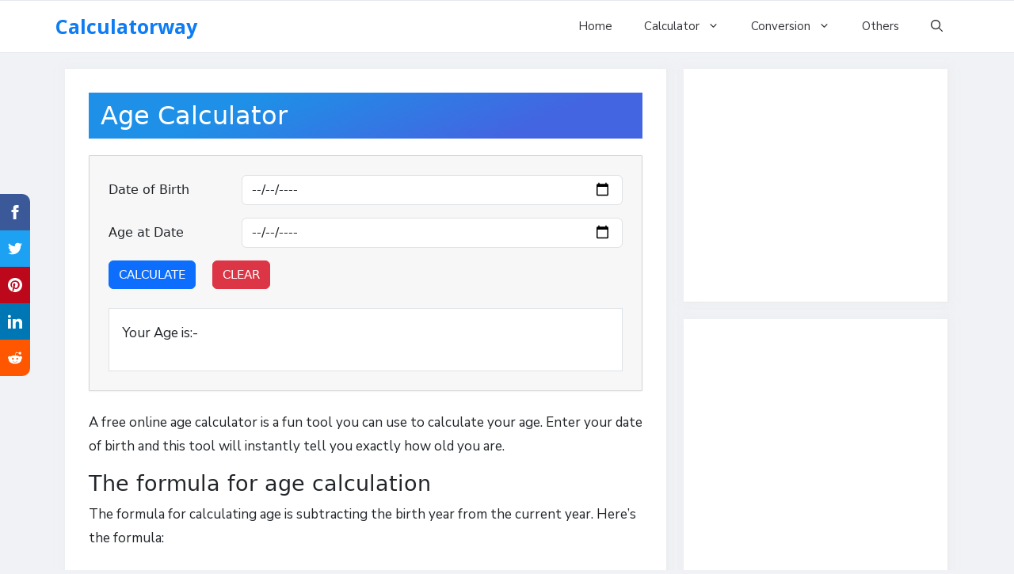

--- FILE ---
content_type: text/html; charset=utf-8
request_url: https://www.google.com/recaptcha/api2/aframe
body_size: 251
content:
<!DOCTYPE HTML><html><head><meta http-equiv="content-type" content="text/html; charset=UTF-8"></head><body><script nonce="TLYE3tNw9TBShFawRMMkBA">/** Anti-fraud and anti-abuse applications only. See google.com/recaptcha */ try{var clients={'sodar':'https://pagead2.googlesyndication.com/pagead/sodar?'};window.addEventListener("message",function(a){try{if(a.source===window.parent){var b=JSON.parse(a.data);var c=clients[b['id']];if(c){var d=document.createElement('img');d.src=c+b['params']+'&rc='+(localStorage.getItem("rc::a")?sessionStorage.getItem("rc::b"):"");window.document.body.appendChild(d);sessionStorage.setItem("rc::e",parseInt(sessionStorage.getItem("rc::e")||0)+1);localStorage.setItem("rc::h",'1769011212705');}}}catch(b){}});window.parent.postMessage("_grecaptcha_ready", "*");}catch(b){}</script></body></html>

--- FILE ---
content_type: application/javascript; charset=utf-8
request_url: https://cdnjs.cloudflare.com/ajax/libs/mathjs/10.3.0/math.js
body_size: 148751
content:
/**
 * math.js
 * https://github.com/josdejong/mathjs
 *
 * Math.js is an extensive math library for JavaScript and Node.js,
 * It features real and complex numbers, units, matrices, a large set of
 * mathematical functions, and a flexible expression parser.
 *
 * @version 10.3.0
 * @date    2022-03-02
 *
 * @license
 * Copyright (C) 2013-2022 Jos de Jong <wjosdejong@gmail.com>
 *
 * Licensed under the Apache License, Version 2.0 (the "License"); you may not
 * use this file except in compliance with the License. You may obtain a copy
 * of the License at
 *
 * https://www.apache.org/licenses/LICENSE-2.0
 *
 * Unless required by applicable law or agreed to in writing, software
 * distributed under the License is distributed on an "AS IS" BASIS, WITHOUT
 * WARRANTIES OR CONDITIONS OF ANY KIND, either express or implied. See the
 * License for the specific language governing permissions and limitations under
 * the License.
 */
!function(e,t){"object"==typeof exports&&"object"==typeof module?module.exports=t():"function"==typeof define&&define.amd?define([],t):"object"==typeof exports?exports.math=t():e.math=t()}(this,(function(){return function(e){var t={};function r(n){if(t[n])return t[n].exports;var i=t[n]={i:n,l:!1,exports:{}};return e[n].call(i.exports,i,i.exports,r),i.l=!0,i.exports}return r.m=e,r.c=t,r.d=function(e,t,n){r.o(e,t)||Object.defineProperty(e,t,{enumerable:!0,get:n})},r.r=function(e){"undefined"!=typeof Symbol&&Symbol.toStringTag&&Object.defineProperty(e,Symbol.toStringTag,{value:"Module"}),Object.defineProperty(e,"__esModule",{value:!0})},r.t=function(e,t){if(1&t&&(e=r(e)),8&t)return e;if(4&t&&"object"==typeof e&&e&&e.__esModule)return e;var n=Object.create(null);if(r.r(n),Object.defineProperty(n,"default",{enumerable:!0,value:e}),2&t&&"string"!=typeof e)for(var i in e)r.d(n,i,function(t){return e[t]}.bind(null,i));return n},r.n=function(e){var t=e&&e.__esModule?function(){return e.default}:function(){return e};return r.d(t,"a",t),t},r.o=function(e,t){return Object.prototype.hasOwnProperty.call(e,t)},r.p="",r(r.s=254)}([function(e,t,r){var n=r(110),i=r(36),a=r(192);n||i(Object.prototype,"toString",a,{unsafe:!0})},function(e,t,r){(function(t){var r=function(e){return e&&e.Math==Math&&e};e.exports=r("object"==typeof globalThis&&globalThis)||r("object"==typeof window&&window)||r("object"==typeof self&&self)||r("object"==typeof t&&t)||function(){return this}()||Function("return this")()}).call(this,r(188))},,function(e,t,r){"use strict";var n=r(6),i=r(81).map;n({target:"Array",proto:!0,forced:!r(82)("map")},{map:function(e){return i(this,e,arguments.length>1?arguments[1]:void 0)}})},function(e,t){function r(t){return e.exports=r="function"==typeof Symbol&&"symbol"==typeof Symbol.iterator?function(e){return typeof e}:function(e){return e&&"function"==typeof Symbol&&e.constructor===Symbol&&e!==Symbol.prototype?"symbol":typeof e},e.exports.__esModule=!0,e.exports.default=e.exports,r(t)}e.exports=r,e.exports.__esModule=!0,e.exports.default=e.exports},function(e,t,r){var n=r(1),i=r(144),a=r(145),o=r(193),s=r(53),u=function(e){if(e&&e.forEach!==o)try{s(e,"forEach",o)}catch(t){e.forEach=o}};for(var c in i)i[c]&&u(n[c]&&n[c].prototype);u(a)},function(e,t,r){var n=r(1),i=r(58).f,a=r(53),o=r(36),s=r(107),u=r(140),c=r(80);e.exports=function(e,t){var r,f,l,p,m,h=e.target,d=e.global,v=e.stat;if(r=d?n:v?n[h]||s(h,{}):(n[h]||{}).prototype)for(f in t){if(p=t[f],l=e.noTargetGet?(m=i(r,f))&&m.value:r[f],!c(d?f:h+(v?".":"#")+f,e.forced)&&void 0!==l){if(typeof p==typeof l)continue;u(p,l)}(e.sham||l&&l.sham)&&a(p,"sham",!0),o(r,f,p,e)}}},function(e,t,r){"use strict";var n=r(9),i=r(78).PROPER,a=r(36),o=r(20),s=r(52),u=r(34),c=r(8),f=r(116),l=RegExp.prototype,p=l.toString,m=n(f),h=c((function(){return"/a/b"!=p.call({source:"a",flags:"b"})})),d=i&&"toString"!=p.name;(h||d)&&a(RegExp.prototype,"toString",(function(){var e=o(this),t=u(e.source),r=e.flags;return"/"+t+"/"+u(void 0===r&&s(l,e)&&!("flags"in l)?m(e):r)}),{unsafe:!0})},function(e,t){e.exports=function(e){try{return!!e()}catch(e){return!0}}},function(e,t,r){var n=r(86),i=Function.prototype,a=i.bind,o=i.call,s=n&&a.bind(o,o);e.exports=n?function(e){return e&&s(e)}:function(e){return e&&function(){return o.apply(e,arguments)}}},function(e,t,r){"use strict";var n=r(6),i=r(100);n({target:"RegExp",proto:!0,forced:/./.exec!==i},{exec:i})},function(e,t,r){"use strict";var n,i,a,o,s=r(6),u=r(67),c=r(1),f=r(49),l=r(22),p=r(224),m=r(36),h=r(174),d=r(115),v=r(85),y=r(117),g=r(66),x=r(15),b=r(23),w=r(128),N=r(93),M=r(126),E=r(129),S=r(155),A=r(177).set,O=r(226),C=r(229),_=r(230),T=r(179),I=r(231),k=r(232),z=r(44),q=r(80),R=r(16),B=r(233),D=r(130),j=r(76),P=R("species"),F="Promise",U=z.getterFor(F),L=z.set,$=z.getterFor(F),H=p&&p.prototype,G=p,V=H,Z=c.TypeError,W=c.document,Y=c.process,J=T.f,X=J,Q=!!(W&&W.createEvent&&c.dispatchEvent),K=x(c.PromiseRejectionEvent),ee=!1,te=q(F,(function(){var e=N(G),t=e!==String(G);if(!t&&66===j)return!0;if(u&&!V.finally)return!0;if(j>=51&&/native code/.test(e))return!1;var r=new G((function(e){e(1)})),n=function(e){e((function(){}),(function(){}))};return(r.constructor={})[P]=n,!(ee=r.then((function(){}))instanceof n)||!t&&B&&!K})),re=te||!E((function(e){G.all(e).catch((function(){}))})),ne=function(e){var t;return!(!b(e)||!x(t=e.then))&&t},ie=function(e,t){var r,n,i,a=t.value,o=1==t.state,s=o?e.ok:e.fail,u=e.resolve,c=e.reject,f=e.domain;try{s?(o||(2===t.rejection&&ce(t),t.rejection=1),!0===s?r=a:(f&&f.enter(),r=s(a),f&&(f.exit(),i=!0)),r===e.promise?c(Z("Promise-chain cycle")):(n=ne(r))?l(n,r,u,c):u(r)):c(a)}catch(e){f&&!i&&f.exit(),c(e)}},ae=function(e,t){e.notified||(e.notified=!0,O((function(){for(var r,n=e.reactions;r=n.get();)ie(r,e);e.notified=!1,t&&!e.rejection&&se(e)})))},oe=function(e,t,r){var n,i;Q?((n=W.createEvent("Event")).promise=t,n.reason=r,n.initEvent(e,!1,!0),c.dispatchEvent(n)):n={promise:t,reason:r},!K&&(i=c["on"+e])?i(n):"unhandledrejection"===e&&_("Unhandled promise rejection",r)},se=function(e){l(A,c,(function(){var t,r=e.facade,n=e.value;if(ue(e)&&(t=I((function(){D?Y.emit("unhandledRejection",n,r):oe("unhandledrejection",r,n)})),e.rejection=D||ue(e)?2:1,t.error))throw t.value}))},ue=function(e){return 1!==e.rejection&&!e.parent},ce=function(e){l(A,c,(function(){var t=e.facade;D?Y.emit("rejectionHandled",t):oe("rejectionhandled",t,e.value)}))},fe=function(e,t,r){return function(n){e(t,n,r)}},le=function(e,t,r){e.done||(e.done=!0,r&&(e=r),e.value=t,e.state=2,ae(e,!0))},pe=function(e,t,r){if(!e.done){e.done=!0,r&&(e=r);try{if(e.facade===t)throw Z("Promise can't be resolved itself");var n=ne(t);n?O((function(){var r={done:!1};try{l(n,t,fe(pe,r,e),fe(le,r,e))}catch(t){le(r,t,e)}})):(e.value=t,e.state=1,ae(e,!1))}catch(t){le({done:!1},t,e)}}};if(te&&(V=(G=function(e){w(this,V),g(e),l(n,this);var t=U(this);try{e(fe(pe,t),fe(le,t))}catch(e){le(t,e)}}).prototype,(n=function(e){L(this,{type:F,done:!1,notified:!1,parent:!1,reactions:new k,rejection:!1,state:0,value:void 0})}).prototype=h(V,{then:function(e,t){var r=$(this),n=J(S(this,G));return r.parent=!0,n.ok=!x(e)||e,n.fail=x(t)&&t,n.domain=D?Y.domain:void 0,0==r.state?r.reactions.add(n):O((function(){ie(n,r)})),n.promise},catch:function(e){return this.then(void 0,e)}}),i=function(){var e=new n,t=U(e);this.promise=e,this.resolve=fe(pe,t),this.reject=fe(le,t)},T.f=J=function(e){return e===G||e===a?new i(e):X(e)},!u&&x(p)&&H!==Object.prototype)){o=H.then,ee||(m(H,"then",(function(e,t){var r=this;return new G((function(e,t){l(o,r,e,t)})).then(e,t)}),{unsafe:!0}),m(H,"catch",V.catch,{unsafe:!0}));try{delete H.constructor}catch(e){}d&&d(H,V)}s({global:!0,wrap:!0,forced:te},{Promise:G}),v(G,F,!1,!0),y(F),a=f(F),s({target:F,stat:!0,forced:te},{reject:function(e){var t=J(this);return l(t.reject,void 0,e),t.promise}}),s({target:F,stat:!0,forced:u||te},{resolve:function(e){return C(u&&this===a?G:this,e)}}),s({target:F,stat:!0,forced:re},{all:function(e){var t=this,r=J(t),n=r.resolve,i=r.reject,a=I((function(){var r=g(t.resolve),a=[],o=0,s=1;M(e,(function(e){var u=o++,c=!1;s++,l(r,t,e).then((function(e){c||(c=!0,a[u]=e,--s||n(a))}),i)})),--s||n(a)}));return a.error&&i(a.value),r.promise},race:function(e){var t=this,r=J(t),n=r.reject,i=I((function(){var i=g(t.resolve);M(e,(function(e){l(i,t,e).then(r.resolve,n)}))}));return i.error&&n(i.value),r.promise}})},function(e,t,r){var n=r(18),i=r(78).EXISTS,a=r(9),o=r(19).f,s=Function.prototype,u=a(s.toString),c=/function\b(?:\s|\/\*[\S\s]*?\*\/|\/\/[^\n\r]*[\n\r]+)*([^\s(/]*)/,f=a(c.exec);n&&!i&&o(s,"name",{configurable:!0,get:function(){try{return f(c,u(this))[1]}catch(e){return""}}})},function(e,t,r){"use strict";var n=r(6),i=r(22);n({target:"URL",proto:!0,enumerable:!0},{toJSON:function(){return i(URL.prototype.toString,this)}})},function(e,t,r){"use strict";var n=r(6),i=r(9),a=r(104),o=r(40),s=r(112),u=i([].join),c=a!=Object,f=s("join",",");n({target:"Array",proto:!0,forced:c||!f},{join:function(e){return u(o(this),void 0===e?",":e)}})},function(e,t){e.exports=function(e){return"function"==typeof e}},function(e,t,r){var n=r(1),i=r(90),a=r(26),o=r(91),s=r(105),u=r(137),c=i("wks"),f=n.Symbol,l=f&&f.for,p=u?f:f&&f.withoutSetter||o;e.exports=function(e){if(!a(c,e)||!s&&"string"!=typeof c[e]){var t="Symbol."+e;s&&a(f,e)?c[e]=f[e]:c[e]=u&&l?l(t):p(t)}return c[e]}},function(e,t,r){"use strict";var n=r(6),i=r(1),a=r(97),o=r(98),s=r(23),u=r(79),c=r(45),f=r(40),l=r(71),p=r(16),m=r(82),h=r(123),d=m("slice"),v=p("species"),y=i.Array,g=Math.max;n({target:"Array",proto:!0,forced:!d},{slice:function(e,t){var r,n,i,p=f(this),m=c(p),d=u(e,m),x=u(void 0===t?m:t,m);if(a(p)&&(r=p.constructor,(o(r)&&(r===y||a(r.prototype))||s(r)&&null===(r=r[v]))&&(r=void 0),r===y||void 0===r))return h(p,d,x);for(n=new(void 0===r?y:r)(g(x-d,0)),i=0;d<x;d++,i++)d in p&&l(n,i,p[d]);return n.length=i,n}})},function(e,t,r){var n=r(8);e.exports=!n((function(){return 7!=Object.defineProperty({},1,{get:function(){return 7}})[1]}))},function(e,t,r){var n=r(1),i=r(18),a=r(138),o=r(139),s=r(20),u=r(87),c=n.TypeError,f=Object.defineProperty,l=Object.getOwnPropertyDescriptor;t.f=i?o?function(e,t,r){if(s(e),t=u(t),s(r),"function"==typeof e&&"prototype"===t&&"value"in r&&"writable"in r&&!r.writable){var n=l(e,t);n&&n.writable&&(e[t]=r.value,r={configurable:"configurable"in r?r.configurable:n.configurable,enumerable:"enumerable"in r?r.enumerable:n.enumerable,writable:!1})}return f(e,t,r)}:f:function(e,t,r){if(s(e),t=u(t),s(r),a)try{return f(e,t,r)}catch(e){}if("get"in r||"set"in r)throw c("Accessors not supported");return"value"in r&&(e[t]=r.value),e}},function(e,t,r){var n=r(1),i=r(23),a=n.String,o=n.TypeError;e.exports=function(e){if(i(e))return e;throw o(a(e)+" is not an object")}},function(e,t,r){"use strict";var n=r(6),i=r(1),a=r(8),o=r(97),s=r(23),u=r(35),c=r(45),f=r(71),l=r(111),p=r(82),m=r(16),h=r(76),d=m("isConcatSpreadable"),v=i.TypeError,y=h>=51||!a((function(){var e=[];return e[d]=!1,e.concat()[0]!==e})),g=p("concat"),x=function(e){if(!s(e))return!1;var t=e[d];return void 0!==t?!!t:o(e)};n({target:"Array",proto:!0,forced:!y||!g},{concat:function(e){var t,r,n,i,a,o=u(this),s=l(o,0),p=0;for(t=-1,n=arguments.length;t<n;t++)if(x(a=-1===t?o:arguments[t])){if(p+(i=c(a))>9007199254740991)throw v("Maximum allowed index exceeded");for(r=0;r<i;r++,p++)r in a&&f(s,p,a[r])}else{if(p>=9007199254740991)throw v("Maximum allowed index exceeded");f(s,p++,a)}return s.length=p,s}})},function(e,t,r){var n=r(86),i=Function.prototype.call;e.exports=n?i.bind(i):function(){return i.apply(i,arguments)}},function(e,t,r){var n=r(15);e.exports=function(e){return"object"==typeof e?null!==e:n(e)}},function(e,t,r){"use strict";var n=r(6),i=r(81).find,a=r(124),o=!0;"find"in[]&&Array(1).find((function(){o=!1})),n({target:"Array",proto:!0,forced:o},{find:function(e){return i(this,e,arguments.length>1?arguments[1]:void 0)}}),a("find")},function(e,t,r){var n=r(240),i=r(241),a=r(181),o=r(242);e.exports=function(e){return n(e)||i(e)||a(e)||o()},e.exports.__esModule=!0,e.exports.default=e.exports},function(e,t,r){var n=r(9),i=r(35),a=n({}.hasOwnProperty);e.exports=Object.hasOwn||function(e,t){return a(i(e),t)}},function(e,t,r){"use strict";var n=r(40),i=r(124),a=r(84),o=r(44),s=r(19).f,u=r(125),c=r(67),f=r(18),l=o.set,p=o.getterFor("Array Iterator");e.exports=u(Array,"Array",(function(e,t){l(this,{type:"Array Iterator",target:n(e),index:0,kind:t})}),(function(){var e=p(this),t=e.target,r=e.kind,n=e.index++;return!t||n>=t.length?(e.target=void 0,{value:void 0,done:!0}):"keys"==r?{value:n,done:!1}:"values"==r?{value:t[n],done:!1}:{value:[n,t[n]],done:!1}}),"values");var m=a.Arguments=a.Array;if(i("keys"),i("values"),i("entries"),!c&&f&&"values"!==m.name)try{s(m,"name",{value:"values"})}catch(e){}},function(e,t,r){var n=r(6),i=r(35),a=r(109);n({target:"Object",stat:!0,forced:r(8)((function(){a(1)}))},{keys:function(e){return a(i(e))}})},function(e,t,r){"use strict";var n=r(6),i=r(1),a=r(79),o=r(60),s=r(45),u=r(35),c=r(111),f=r(71),l=r(82)("splice"),p=i.TypeError,m=Math.max,h=Math.min;n({target:"Array",proto:!0,forced:!l},{splice:function(e,t){var r,n,i,l,d,v,y=u(this),g=s(y),x=a(e,g),b=arguments.length;if(0===b?r=n=0:1===b?(r=0,n=g-x):(r=b-2,n=h(m(o(t),0),g-x)),g+r-n>9007199254740991)throw p("Maximum allowed length exceeded");for(i=c(y,n),l=0;l<n;l++)(d=x+l)in y&&f(i,l,y[d]);if(i.length=n,r<n){for(l=x;l<g-n;l++)v=l+r,(d=l+n)in y?y[v]=y[d]:delete y[v];for(l=g;l>g-n+r;l--)delete y[l-1]}else if(r>n)for(l=g-n;l>x;l--)v=l+r-1,(d=l+n-1)in y?y[v]=y[d]:delete y[v];for(l=0;l<r;l++)y[l+x]=arguments[l+2];return y.length=g-n+r,i}})},function(e,t,r){"use strict";var n=r(18),i=r(1),a=r(9),o=r(80),s=r(36),u=r(26),c=r(114),f=r(52),l=r(88),p=r(136),m=r(8),h=r(68).f,d=r(58).f,v=r(19).f,y=r(160),g=r(161).trim,x=i.Number,b=x.prototype,w=i.TypeError,N=a("".slice),M=a("".charCodeAt),E=function(e){var t=p(e,"number");return"bigint"==typeof t?t:S(t)},S=function(e){var t,r,n,i,a,o,s,u,c=p(e,"number");if(l(c))throw w("Cannot convert a Symbol value to a number");if("string"==typeof c&&c.length>2)if(c=g(c),43===(t=M(c,0))||45===t){if(88===(r=M(c,2))||120===r)return NaN}else if(48===t){switch(M(c,1)){case 66:case 98:n=2,i=49;break;case 79:case 111:n=8,i=55;break;default:return+c}for(o=(a=N(c,2)).length,s=0;s<o;s++)if((u=M(a,s))<48||u>i)return NaN;return parseInt(a,n)}return+c};if(o("Number",!x(" 0o1")||!x("0b1")||x("+0x1"))){for(var A,O=function(e){var t=arguments.length<1?0:x(E(e)),r=this;return f(b,r)&&m((function(){y(r)}))?c(Object(t),r,O):t},C=n?h(x):"MAX_VALUE,MIN_VALUE,NaN,NEGATIVE_INFINITY,POSITIVE_INFINITY,EPSILON,MAX_SAFE_INTEGER,MIN_SAFE_INTEGER,isFinite,isInteger,isNaN,isSafeInteger,parseFloat,parseInt,fromString,range".split(","),_=0;C.length>_;_++)u(x,A=C[_])&&!u(O,A)&&v(O,A,d(x,A));O.prototype=b,b.constructor=O,s(i,"Number",O)}},function(e,t,r){var n=r(1),i=r(144),a=r(145),o=r(27),s=r(53),u=r(16),c=u("iterator"),f=u("toStringTag"),l=o.values,p=function(e,t){if(e){if(e[c]!==l)try{s(e,c,l)}catch(t){e[c]=l}if(e[f]||s(e,f,t),i[t])for(var r in o)if(e[r]!==o[r])try{s(e,r,o[r])}catch(t){e[r]=o[r]}}};for(var m in i)p(n[m]&&n[m].prototype,m);p(a,"DOMTokenList")},function(e,t){function r(){return e.exports=r=Object.assign||function(e){for(var t=1;t<arguments.length;t++){var r=arguments[t];for(var n in r)Object.prototype.hasOwnProperty.call(r,n)&&(e[n]=r[n])}return e},e.exports.__esModule=!0,e.exports.default=e.exports,r.apply(this,arguments)}e.exports=r,e.exports.__esModule=!0,e.exports.default=e.exports},function(e,t,r){var n;
/**
 * @license Complex.js v2.0.15 12/05/2020
 *
 * Copyright (c) 2020, Robert Eisele (robert@xarg.org)
 * Dual licensed under the MIT or GPL Version 2 licenses.
 **/!function(r){"use strict";var i=function(e){return.5*(Math.exp(e)+Math.exp(-e))},a=function(e){return.5*(Math.exp(e)-Math.exp(-e))},o=function(){throw SyntaxError("Invalid Param")};function s(e,t){var r=Math.abs(e),n=Math.abs(t);return 0===e?Math.log(n):0===t?Math.log(r):r<3e3&&n<3e3?.5*Math.log(e*e+t*t):Math.log(e/Math.cos(Math.atan2(t,e)))}function u(e,t){if(!(this instanceof u))return new u(e,t);var r=function(e,t){var r={re:0,im:0};if(null==e)r.re=r.im=0;else if(void 0!==t)r.re=e,r.im=t;else switch(typeof e){case"object":if("im"in e&&"re"in e)r.re=e.re,r.im=e.im;else if("abs"in e&&"arg"in e){if(!Number.isFinite(e.abs)&&Number.isFinite(e.arg))return u.INFINITY;r.re=e.abs*Math.cos(e.arg),r.im=e.abs*Math.sin(e.arg)}else if("r"in e&&"phi"in e){if(!Number.isFinite(e.r)&&Number.isFinite(e.phi))return u.INFINITY;r.re=e.r*Math.cos(e.phi),r.im=e.r*Math.sin(e.phi)}else 2===e.length?(r.re=e[0],r.im=e[1]):o();break;case"string":r.im=r.re=0;var n=e.match(/\d+\.?\d*e[+-]?\d+|\d+\.?\d*|\.\d+|./g),i=1,a=0;null===n&&o();for(var s=0;s<n.length;s++){var c=n[s];" "===c||"\t"===c||"\n"===c||("+"===c?i++:"-"===c?a++:"i"===c||"I"===c?(i+a===0&&o()," "===n[s+1]||isNaN(n[s+1])?r.im+=parseFloat((a%2?"-":"")+"1"):(r.im+=parseFloat((a%2?"-":"")+n[s+1]),s++),i=a=0):((i+a===0||isNaN(c))&&o(),"i"===n[s+1]||"I"===n[s+1]?(r.im+=parseFloat((a%2?"-":"")+c),s++):r.re+=parseFloat((a%2?"-":"")+c),i=a=0))}i+a>0&&o();break;case"number":r.im=0,r.re=e;break;default:o()}return isNaN(r.re)||isNaN(r.im),r}(e,t);this.re=r.re,this.im=r.im}u.prototype={re:0,im:0,sign:function(){var e=this.abs();return new u(this.re/e,this.im/e)},add:function(e,t){var r=new u(e,t);return this.isInfinite()&&r.isInfinite()?u.NAN:this.isInfinite()||r.isInfinite()?u.INFINITY:new u(this.re+r.re,this.im+r.im)},sub:function(e,t){var r=new u(e,t);return this.isInfinite()&&r.isInfinite()?u.NAN:this.isInfinite()||r.isInfinite()?u.INFINITY:new u(this.re-r.re,this.im-r.im)},mul:function(e,t){var r=new u(e,t);return this.isInfinite()&&r.isZero()||this.isZero()&&r.isInfinite()?u.NAN:this.isInfinite()||r.isInfinite()?u.INFINITY:0===r.im&&0===this.im?new u(this.re*r.re,0):new u(this.re*r.re-this.im*r.im,this.re*r.im+this.im*r.re)},div:function(e,t){var r=new u(e,t);if(this.isZero()&&r.isZero()||this.isInfinite()&&r.isInfinite())return u.NAN;if(this.isInfinite()||r.isZero())return u.INFINITY;if(this.isZero()||r.isInfinite())return u.ZERO;e=this.re,t=this.im;var n,i,a=r.re,o=r.im;return 0===o?new u(e/a,t/a):Math.abs(a)<Math.abs(o)?new u((e*(i=a/o)+t)/(n=a*i+o),(t*i-e)/n):new u((e+t*(i=o/a))/(n=o*i+a),(t-e*i)/n)},pow:function(e,t){var r=new u(e,t);if(e=this.re,t=this.im,r.isZero())return u.ONE;if(0===r.im){if(0===t&&e>0)return new u(Math.pow(e,r.re),0);if(0===e)switch((r.re%4+4)%4){case 0:return new u(Math.pow(t,r.re),0);case 1:return new u(0,Math.pow(t,r.re));case 2:return new u(-Math.pow(t,r.re),0);case 3:return new u(0,-Math.pow(t,r.re))}}if(0===e&&0===t&&r.re>0&&r.im>=0)return u.ZERO;var n=Math.atan2(t,e),i=s(e,t);return e=Math.exp(r.re*i-r.im*n),t=r.im*i+r.re*n,new u(e*Math.cos(t),e*Math.sin(t))},sqrt:function(){var e,t,r=this.re,n=this.im,i=this.abs();if(r>=0){if(0===n)return new u(Math.sqrt(r),0);e=.5*Math.sqrt(2*(i+r))}else e=Math.abs(n)/Math.sqrt(2*(i-r));return t=r<=0?.5*Math.sqrt(2*(i-r)):Math.abs(n)/Math.sqrt(2*(i+r)),new u(e,n<0?-t:t)},exp:function(){var e=Math.exp(this.re);return this.im,new u(e*Math.cos(this.im),e*Math.sin(this.im))},expm1:function(){var e=this.re,t=this.im;return new u(Math.expm1(e)*Math.cos(t)+function(e){var t=Math.PI/4;if(-t>e||e>t)return Math.cos(e)-1;var r=e*e;return r*(r*(r*(r*(r*(r*(r*(r/20922789888e3-1/87178291200)+1/479001600)-1/3628800)+1/40320)-1/720)+1/24)-.5)}(t),Math.exp(e)*Math.sin(t))},log:function(){var e=this.re,t=this.im;return new u(s(e,t),Math.atan2(t,e))},abs:function(){return e=this.re,t=this.im,r=Math.abs(e),n=Math.abs(t),r<3e3&&n<3e3?Math.sqrt(r*r+n*n):(r<n?(r=n,n=e/t):n=t/e,r*Math.sqrt(1+n*n));var e,t,r,n},arg:function(){return Math.atan2(this.im,this.re)},sin:function(){var e=this.re,t=this.im;return new u(Math.sin(e)*i(t),Math.cos(e)*a(t))},cos:function(){var e=this.re,t=this.im;return new u(Math.cos(e)*i(t),-Math.sin(e)*a(t))},tan:function(){var e=2*this.re,t=2*this.im,r=Math.cos(e)+i(t);return new u(Math.sin(e)/r,a(t)/r)},cot:function(){var e=2*this.re,t=2*this.im,r=Math.cos(e)-i(t);return new u(-Math.sin(e)/r,a(t)/r)},sec:function(){var e=this.re,t=this.im,r=.5*i(2*t)+.5*Math.cos(2*e);return new u(Math.cos(e)*i(t)/r,Math.sin(e)*a(t)/r)},csc:function(){var e=this.re,t=this.im,r=.5*i(2*t)-.5*Math.cos(2*e);return new u(Math.sin(e)*i(t)/r,-Math.cos(e)*a(t)/r)},asin:function(){var e=this.re,t=this.im,r=new u(t*t-e*e+1,-2*e*t).sqrt(),n=new u(r.re-t,r.im+e).log();return new u(n.im,-n.re)},acos:function(){var e=this.re,t=this.im,r=new u(t*t-e*e+1,-2*e*t).sqrt(),n=new u(r.re-t,r.im+e).log();return new u(Math.PI/2-n.im,n.re)},atan:function(){var e=this.re,t=this.im;if(0===e){if(1===t)return new u(0,1/0);if(-1===t)return new u(0,-1/0)}var r=e*e+(1-t)*(1-t),n=new u((1-t*t-e*e)/r,-2*e/r).log();return new u(-.5*n.im,.5*n.re)},acot:function(){var e=this.re,t=this.im;if(0===t)return new u(Math.atan2(1,e),0);var r=e*e+t*t;return 0!==r?new u(e/r,-t/r).atan():new u(0!==e?e/0:0,0!==t?-t/0:0).atan()},asec:function(){var e=this.re,t=this.im;if(0===e&&0===t)return new u(0,1/0);var r=e*e+t*t;return 0!==r?new u(e/r,-t/r).acos():new u(0!==e?e/0:0,0!==t?-t/0:0).acos()},acsc:function(){var e=this.re,t=this.im;if(0===e&&0===t)return new u(Math.PI/2,1/0);var r=e*e+t*t;return 0!==r?new u(e/r,-t/r).asin():new u(0!==e?e/0:0,0!==t?-t/0:0).asin()},sinh:function(){var e=this.re,t=this.im;return new u(a(e)*Math.cos(t),i(e)*Math.sin(t))},cosh:function(){var e=this.re,t=this.im;return new u(i(e)*Math.cos(t),a(e)*Math.sin(t))},tanh:function(){var e=2*this.re,t=2*this.im,r=i(e)+Math.cos(t);return new u(a(e)/r,Math.sin(t)/r)},coth:function(){var e=2*this.re,t=2*this.im,r=i(e)-Math.cos(t);return new u(a(e)/r,-Math.sin(t)/r)},csch:function(){var e=this.re,t=this.im,r=Math.cos(2*t)-i(2*e);return new u(-2*a(e)*Math.cos(t)/r,2*i(e)*Math.sin(t)/r)},sech:function(){var e=this.re,t=this.im,r=Math.cos(2*t)+i(2*e);return new u(2*i(e)*Math.cos(t)/r,-2*a(e)*Math.sin(t)/r)},asinh:function(){var e=this.im;this.im=-this.re,this.re=e;var t=this.asin();return this.re=-this.im,this.im=e,e=t.re,t.re=-t.im,t.im=e,t},acosh:function(){var e=this.acos();if(e.im<=0){var t=e.re;e.re=-e.im,e.im=t}else{t=e.im;e.im=-e.re,e.re=t}return e},atanh:function(){var e=this.re,t=this.im,r=e>1&&0===t,n=1-e,i=1+e,a=n*n+t*t,o=0!==a?new u((i*n-t*t)/a,(t*n+i*t)/a):new u(-1!==e?e/0:0,0!==t?t/0:0),c=o.re;return o.re=s(o.re,o.im)/2,o.im=Math.atan2(o.im,c)/2,r&&(o.im=-o.im),o},acoth:function(){var e=this.re,t=this.im;if(0===e&&0===t)return new u(0,Math.PI/2);var r=e*e+t*t;return 0!==r?new u(e/r,-t/r).atanh():new u(0!==e?e/0:0,0!==t?-t/0:0).atanh()},acsch:function(){var e=this.re,t=this.im;if(0===t)return new u(0!==e?Math.log(e+Math.sqrt(e*e+1)):1/0,0);var r=e*e+t*t;return 0!==r?new u(e/r,-t/r).asinh():new u(0!==e?e/0:0,0!==t?-t/0:0).asinh()},asech:function(){var e=this.re,t=this.im;if(this.isZero())return u.INFINITY;var r=e*e+t*t;return 0!==r?new u(e/r,-t/r).acosh():new u(0!==e?e/0:0,0!==t?-t/0:0).acosh()},inverse:function(){if(this.isZero())return u.INFINITY;if(this.isInfinite())return u.ZERO;var e=this.re,t=this.im,r=e*e+t*t;return new u(e/r,-t/r)},conjugate:function(){return new u(this.re,-this.im)},neg:function(){return new u(-this.re,-this.im)},ceil:function(e){return e=Math.pow(10,e||0),new u(Math.ceil(this.re*e)/e,Math.ceil(this.im*e)/e)},floor:function(e){return e=Math.pow(10,e||0),new u(Math.floor(this.re*e)/e,Math.floor(this.im*e)/e)},round:function(e){return e=Math.pow(10,e||0),new u(Math.round(this.re*e)/e,Math.round(this.im*e)/e)},equals:function(e,t){var r=new u(e,t);return Math.abs(r.re-this.re)<=u.EPSILON&&Math.abs(r.im-this.im)<=u.EPSILON},clone:function(){return new u(this.re,this.im)},toString:function(){var e=this.re,t=this.im,r="";return this.isNaN()?"NaN":this.isInfinite()?"Infinity":(Math.abs(e)<u.EPSILON&&(e=0),Math.abs(t)<u.EPSILON&&(t=0),0===t?r+e:(0!==e?(r+=e,r+=" ",t<0?(t=-t,r+="-"):r+="+",r+=" "):t<0&&(t=-t,r+="-"),1!==t&&(r+=t),r+"i"))},toVector:function(){return[this.re,this.im]},valueOf:function(){return 0===this.im?this.re:null},isNaN:function(){return isNaN(this.re)||isNaN(this.im)},isZero:function(){return 0===this.im&&0===this.re},isFinite:function(){return isFinite(this.re)&&isFinite(this.im)},isInfinite:function(){return!(this.isNaN()||this.isFinite())}},u.ZERO=new u(0,0),u.ONE=new u(1,0),u.I=new u(0,1),u.PI=new u(Math.PI,0),u.E=new u(Math.E,0),u.INFINITY=new u(1/0,1/0),u.NAN=new u(NaN,NaN),u.EPSILON=1e-15,void 0===(n=function(){return u}.apply(t,[]))||(e.exports=n)}()},function(e,t,r){var n=r(1),i=r(96),a=n.String;e.exports=function(e){if("Symbol"===i(e))throw TypeError("Cannot convert a Symbol value to a string");return a(e)}},function(e,t,r){var n=r(1),i=r(48),a=n.Object;e.exports=function(e){return a(i(e))}},function(e,t,r){var n=r(1),i=r(15),a=r(26),o=r(53),s=r(107),u=r(93),c=r(44),f=r(78).CONFIGURABLE,l=c.get,p=c.enforce,m=String(String).split("String");(e.exports=function(e,t,r,u){var c,l=!!u&&!!u.unsafe,h=!!u&&!!u.enumerable,d=!!u&&!!u.noTargetGet,v=u&&void 0!==u.name?u.name:t;i(r)&&("Symbol("===String(v).slice(0,7)&&(v="["+String(v).replace(/^Symbol\(([^)]*)\)/,"$1")+"]"),(!a(r,"name")||f&&r.name!==v)&&o(r,"name",v),(c=p(r)).source||(c.source=m.join("string"==typeof v?v:""))),e!==n?(l?!d&&e[t]&&(h=!0):delete e[t],h?e[t]=r:o(e,t,r)):h?e[t]=r:s(t,r)})(Function.prototype,"toString",(function(){return i(this)&&l(this).source||u(this)}))},function(e,t,r){"use strict";var n=r(6),i=r(81).filter;n({target:"Array",proto:!0,forced:!r(82)("filter")},{filter:function(e){return i(this,e,arguments.length>1?arguments[1]:void 0)}})},function(e,t,r){"use strict";var n=r(6),i=r(1),a=r(49),o=r(83),s=r(22),u=r(9),c=r(67),f=r(18),l=r(105),p=r(8),m=r(26),h=r(97),d=r(15),v=r(23),y=r(52),g=r(88),x=r(20),b=r(35),w=r(40),N=r(87),M=r(34),E=r(75),S=r(70),A=r(109),O=r(68),C=r(169),_=r(143),T=r(58),I=r(19),k=r(152),z=r(135),q=r(123),R=r(36),B=r(90),D=r(94),j=r(77),P=r(91),F=r(16),U=r(175),L=r(176),$=r(85),H=r(44),G=r(81).forEach,V=D("hidden"),Z=F("toPrimitive"),W=H.set,Y=H.getterFor("Symbol"),J=Object.prototype,X=i.Symbol,Q=X&&X.prototype,K=i.TypeError,ee=i.QObject,te=a("JSON","stringify"),re=T.f,ne=I.f,ie=C.f,ae=z.f,oe=u([].push),se=B("symbols"),ue=B("op-symbols"),ce=B("string-to-symbol-registry"),fe=B("symbol-to-string-registry"),le=B("wks"),pe=!ee||!ee.prototype||!ee.prototype.findChild,me=f&&p((function(){return 7!=S(ne({},"a",{get:function(){return ne(this,"a",{value:7}).a}})).a}))?function(e,t,r){var n=re(J,t);n&&delete J[t],ne(e,t,r),n&&e!==J&&ne(J,t,n)}:ne,he=function(e,t){var r=se[e]=S(Q);return W(r,{type:"Symbol",tag:e,description:t}),f||(r.description=t),r},de=function(e,t,r){e===J&&de(ue,t,r),x(e);var n=N(t);return x(r),m(se,n)?(r.enumerable?(m(e,V)&&e[V][n]&&(e[V][n]=!1),r=S(r,{enumerable:E(0,!1)})):(m(e,V)||ne(e,V,E(1,{})),e[V][n]=!0),me(e,n,r)):ne(e,n,r)},ve=function(e,t){x(e);var r=w(t),n=A(r).concat(be(r));return G(n,(function(t){f&&!s(ye,r,t)||de(e,t,r[t])})),e},ye=function(e){var t=N(e),r=s(ae,this,t);return!(this===J&&m(se,t)&&!m(ue,t))&&(!(r||!m(this,t)||!m(se,t)||m(this,V)&&this[V][t])||r)},ge=function(e,t){var r=w(e),n=N(t);if(r!==J||!m(se,n)||m(ue,n)){var i=re(r,n);return!i||!m(se,n)||m(r,V)&&r[V][n]||(i.enumerable=!0),i}},xe=function(e){var t=ie(w(e)),r=[];return G(t,(function(e){m(se,e)||m(j,e)||oe(r,e)})),r},be=function(e){var t=e===J,r=ie(t?ue:w(e)),n=[];return G(r,(function(e){!m(se,e)||t&&!m(J,e)||oe(n,se[e])})),n};(l||(R(Q=(X=function(){if(y(Q,this))throw K("Symbol is not a constructor");var e=arguments.length&&void 0!==arguments[0]?M(arguments[0]):void 0,t=P(e),r=function(e){this===J&&s(r,ue,e),m(this,V)&&m(this[V],t)&&(this[V][t]=!1),me(this,t,E(1,e))};return f&&pe&&me(J,t,{configurable:!0,set:r}),he(t,e)}).prototype,"toString",(function(){return Y(this).tag})),R(X,"withoutSetter",(function(e){return he(P(e),e)})),z.f=ye,I.f=de,k.f=ve,T.f=ge,O.f=C.f=xe,_.f=be,U.f=function(e){return he(F(e),e)},f&&(ne(Q,"description",{configurable:!0,get:function(){return Y(this).description}}),c||R(J,"propertyIsEnumerable",ye,{unsafe:!0}))),n({global:!0,wrap:!0,forced:!l,sham:!l},{Symbol:X}),G(A(le),(function(e){L(e)})),n({target:"Symbol",stat:!0,forced:!l},{for:function(e){var t=M(e);if(m(ce,t))return ce[t];var r=X(t);return ce[t]=r,fe[r]=t,r},keyFor:function(e){if(!g(e))throw K(e+" is not a symbol");if(m(fe,e))return fe[e]},useSetter:function(){pe=!0},useSimple:function(){pe=!1}}),n({target:"Object",stat:!0,forced:!l,sham:!f},{create:function(e,t){return void 0===t?S(e):ve(S(e),t)},defineProperty:de,defineProperties:ve,getOwnPropertyDescriptor:ge}),n({target:"Object",stat:!0,forced:!l},{getOwnPropertyNames:xe,getOwnPropertySymbols:be}),n({target:"Object",stat:!0,forced:p((function(){_.f(1)}))},{getOwnPropertySymbols:function(e){return _.f(b(e))}}),te)&&n({target:"JSON",stat:!0,forced:!l||p((function(){var e=X();return"[null]"!=te([e])||"{}"!=te({a:e})||"{}"!=te(Object(e))}))},{stringify:function(e,t,r){var n=q(arguments),i=t;if((v(t)||void 0!==e)&&!g(e))return h(t)||(t=function(e,t){if(d(i)&&(t=s(i,this,e,t)),!g(t))return t}),n[1]=t,o(te,null,n)}});if(!Q[Z]){var we=Q.valueOf;R(Q,Z,(function(e){return s(we,this)}))}$(X,"Symbol"),j[V]=!0},function(e,t){e.exports=function(){throw new Error("define cannot be used indirect")}},function(e,t,r){var n=r(104),i=r(48);e.exports=function(e){return n(i(e))}},function(e,t,r){"use strict";var n=r(6),i=r(9),a=r(66),o=r(35),s=r(45),u=r(34),c=r(8),f=r(197),l=r(112),p=r(198),m=r(199),h=r(76),d=r(200),v=[],y=i(v.sort),g=i(v.push),x=c((function(){v.sort(void 0)})),b=c((function(){v.sort(null)})),w=l("sort"),N=!c((function(){if(h)return h<70;if(!(p&&p>3)){if(m)return!0;if(d)return d<603;var e,t,r,n,i="";for(e=65;e<76;e++){switch(t=String.fromCharCode(e),e){case 66:case 69:case 70:case 72:r=3;break;case 68:case 71:r=4;break;default:r=2}for(n=0;n<47;n++)v.push({k:t+n,v:r})}for(v.sort((function(e,t){return t.v-e.v})),n=0;n<v.length;n++)t=v[n].k.charAt(0),i.charAt(i.length-1)!==t&&(i+=t);return"DGBEFHACIJK"!==i}}));n({target:"Array",proto:!0,forced:x||!b||!w||!N},{sort:function(e){void 0!==e&&a(e);var t=o(this);if(N)return void 0===e?y(t):y(t,e);var r,n,i=[],c=s(t);for(n=0;n<c;n++)n in t&&g(i,t[n]);for(f(i,function(e){return function(t,r){return void 0===r?-1:void 0===t?1:void 0!==e?+e(t,r)||0:u(t)>u(r)?1:-1}}(e)),r=i.length,n=0;n<r;)t[n]=i[n++];for(;n<c;)delete t[n++];return t}})},function(e,t,r){"use strict";var n=r(156).charAt,i=r(34),a=r(44),o=r(125),s=a.set,u=a.getterFor("String Iterator");o(String,"String",(function(e){s(this,{type:"String Iterator",string:i(e),index:0})}),(function(){var e,t=u(this),r=t.string,i=t.index;return i>=r.length?{value:void 0,done:!0}:(e=n(r,i),t.index+=e.length,{value:e,done:!1})}))},function(e,t,r){var n=r(9),i=n({}.toString),a=n("".slice);e.exports=function(e){return a(i(e),8,-1)}},function(e,t,r){var n,i,a,o=r(190),s=r(1),u=r(9),c=r(23),f=r(53),l=r(26),p=r(106),m=r(94),h=r(77),d=s.TypeError,v=s.WeakMap;if(o||p.state){var y=p.state||(p.state=new v),g=u(y.get),x=u(y.has),b=u(y.set);n=function(e,t){if(x(y,e))throw new d("Object already initialized");return t.facade=e,b(y,e,t),t},i=function(e){return g(y,e)||{}},a=function(e){return x(y,e)}}else{var w=m("state");h[w]=!0,n=function(e,t){if(l(e,w))throw new d("Object already initialized");return t.facade=e,f(e,w,t),t},i=function(e){return l(e,w)?e[w]:{}},a=function(e){return l(e,w)}}e.exports={set:n,get:i,has:a,enforce:function(e){return a(e)?i(e):n(e,{})},getterFor:function(e){return function(t){var r;if(!c(t)||(r=i(t)).type!==e)throw d("Incompatible receiver, "+e+" required");return r}}}},function(e,t,r){var n=r(95);e.exports=function(e){return n(e.length)}},function(e,t,r){var n=r(6),i=r(1),a=r(49),o=r(83),s=r(9),u=r(8),c=i.Array,f=a("JSON","stringify"),l=s(/./.exec),p=s("".charAt),m=s("".charCodeAt),h=s("".replace),d=s(1..toString),v=/[\uD800-\uDFFF]/g,y=/^[\uD800-\uDBFF]$/,g=/^[\uDC00-\uDFFF]$/,x=function(e,t,r){var n=p(r,t-1),i=p(r,t+1);return l(y,e)&&!l(g,i)||l(g,e)&&!l(y,n)?"\\u"+d(m(e,0),16):e},b=u((function(){return'"\\udf06\\ud834"'!==f("\udf06\ud834")||'"\\udead"'!==f("\udead")}));f&&n({target:"JSON",stat:!0,forced:b},{stringify:function(e,t,r){for(var n=0,i=arguments.length,a=c(i);n<i;n++)a[n]=arguments[n];var s=o(f,null,a);return"string"==typeof s?h(s,v,x):s}})},function(e,t,r){"use strict";r(10);var n,i,a=r(6),o=r(1),s=r(22),u=r(9),c=r(15),f=r(23),l=(n=!1,(i=/[ac]/).exec=function(){return n=!0,/./.exec.apply(this,arguments)},!0===i.test("abc")&&n),p=o.Error,m=u(/./.test);a({target:"RegExp",proto:!0,forced:!l},{test:function(e){var t=this.exec;if(!c(t))return m(this,e);var r=s(t,this,e);if(null!==r&&!f(r))throw new p("RegExp exec method returned something other than an Object or null");return!!r}})},function(e,t,r){var n=r(1).TypeError;e.exports=function(e){if(null==e)throw n("Can't call method on "+e);return e}},function(e,t,r){var n=r(1),i=r(15),a=function(e){return i(e)?e:void 0};e.exports=function(e,t){return arguments.length<2?a(n[e]):n[e]&&n[e][t]}},function(e,t,r){"use strict";var n=r(83),i=r(22),a=r(9),o=r(119),s=r(149),u=r(20),c=r(48),f=r(155),l=r(120),p=r(95),m=r(34),h=r(65),d=r(121),v=r(122),y=r(100),g=r(99),x=r(8),b=g.UNSUPPORTED_Y,w=Math.min,N=[].push,M=a(/./.exec),E=a(N),S=a("".slice);o("split",(function(e,t,r){var a;return a="c"=="abbc".split(/(b)*/)[1]||4!="test".split(/(?:)/,-1).length||2!="ab".split(/(?:ab)*/).length||4!=".".split(/(.?)(.?)/).length||".".split(/()()/).length>1||"".split(/.?/).length?function(e,r){var a=m(c(this)),o=void 0===r?4294967295:r>>>0;if(0===o)return[];if(void 0===e)return[a];if(!s(e))return i(t,a,e,o);for(var u,f,l,p=[],h=(e.ignoreCase?"i":"")+(e.multiline?"m":"")+(e.unicode?"u":"")+(e.sticky?"y":""),v=0,g=new RegExp(e.source,h+"g");(u=i(y,g,a))&&!((f=g.lastIndex)>v&&(E(p,S(a,v,u.index)),u.length>1&&u.index<a.length&&n(N,p,d(u,1)),l=u[0].length,v=f,p.length>=o));)g.lastIndex===u.index&&g.lastIndex++;return v===a.length?!l&&M(g,"")||E(p,""):E(p,S(a,v)),p.length>o?d(p,0,o):p}:"0".split(void 0,0).length?function(e,r){return void 0===e&&0===r?[]:i(t,this,e,r)}:t,[function(t,r){var n=c(this),o=null==t?void 0:h(t,e);return o?i(o,t,n,r):i(a,m(n),t,r)},function(e,n){var i=u(this),o=m(e),s=r(a,i,o,n,a!==t);if(s.done)return s.value;var c=f(i,RegExp),h=i.unicode,d=(i.ignoreCase?"i":"")+(i.multiline?"m":"")+(i.unicode?"u":"")+(b?"g":"y"),y=new c(b?"^(?:"+i.source+")":i,d),g=void 0===n?4294967295:n>>>0;if(0===g)return[];if(0===o.length)return null===v(y,o)?[o]:[];for(var x=0,N=0,M=[];N<o.length;){y.lastIndex=b?0:N;var A,O=v(y,b?S(o,N):o);if(null===O||(A=w(p(y.lastIndex+(b?N:0)),o.length))===x)N=l(o,N,h);else{if(E(M,S(o,x,N)),M.length===g)return M;for(var C=1;C<=O.length-1;C++)if(E(M,O[C]),M.length===g)return M;N=x=A}}return E(M,S(o,x)),M}]}),!!x((function(){var e=/(?:)/,t=e.exec;e.exec=function(){return t.apply(this,arguments)};var r="ab".split(e);return 2!==r.length||"a"!==r[0]||"b"!==r[1]})),b)},function(e,t,r){"use strict";var n=r(6),i=r(18),a=r(1),o=r(9),s=r(26),u=r(15),c=r(52),f=r(34),l=r(19).f,p=r(140),m=a.Symbol,h=m&&m.prototype;if(i&&u(m)&&(!("description"in h)||void 0!==m().description)){var d={},v=function(){var e=arguments.length<1||void 0===arguments[0]?void 0:f(arguments[0]),t=c(h,this)?new m(e):void 0===e?m():m(e);return""===e&&(d[t]=!0),t};p(v,m),v.prototype=h,h.constructor=v;var y="Symbol(test)"==String(m("test")),g=o(h.toString),x=o(h.valueOf),b=/^Symbol\((.*)\)[^)]+$/,w=o("".replace),N=o("".slice);l(h,"description",{configurable:!0,get:function(){var e=x(this),t=g(e);if(s(d,e))return"";var r=y?N(t,7,-1):w(t,b,"$1");return""===r?void 0:r}}),n({global:!0,forced:!0},{Symbol:v})}},function(e,t,r){var n=r(9);e.exports=n({}.isPrototypeOf)},function(e,t,r){var n=r(18),i=r(19),a=r(75);e.exports=n?function(e,t,r){return i.f(e,t,a(1,r))}:function(e,t,r){return e[t]=r,e}},function(e,t,r){r(176)("iterator")},function(e,t){e.exports=function(e,t,r){return t in e?Object.defineProperty(e,t,{value:r,enumerable:!0,configurable:!0,writable:!0}):e[t]=r,e},e.exports.__esModule=!0,e.exports.default=e.exports},function(e,t,r){var n=r(237),i=r(238),a=r(181),o=r(239);e.exports=function(e,t){return n(e)||i(e,t)||a(e,t)||o()},e.exports.__esModule=!0,e.exports.default=e.exports},function(e,t,r){e.exports=r(234)},function(e,t,r){var n=r(18),i=r(22),a=r(135),o=r(75),s=r(40),u=r(87),c=r(26),f=r(138),l=Object.getOwnPropertyDescriptor;t.f=n?l:function(e,t){if(e=s(e),t=u(t),f)try{return l(e,t)}catch(e){}if(c(e,t))return o(!i(a.f,e,t),e[t])}},function(e,t,r){var n=r(49);e.exports=n("navigator","userAgent")||""},function(e,t){var r=Math.ceil,n=Math.floor;e.exports=function(e){var t=+e;return t!=t||0===t?0:(t>0?n:r)(t)}},function(e,t,r){var n=r(6),i=r(221);n({target:"Array",stat:!0,forced:!r(129)((function(e){Array.from(e)}))},{from:i})},function(e,t,r){var n;!function(i){"use strict";var a,o,s,u=9e15,c="0123456789abcdef",f="2.[base64]",l="3.[base64]",p={precision:20,rounding:4,modulo:1,toExpNeg:-7,toExpPos:21,minE:-u,maxE:u,crypto:!1},m=!0,h="[DecimalError] Invalid argument: ",d="[object Decimal]",v=Math.floor,y=Math.pow,g=/^0b([01]+(\.[01]*)?|\.[01]+)(p[+-]?\d+)?$/i,x=/^0x([0-9a-f]+(\.[0-9a-f]*)?|\.[0-9a-f]+)(p[+-]?\d+)?$/i,b=/^0o([0-7]+(\.[0-7]*)?|\.[0-7]+)(p[+-]?\d+)?$/i,w=/^(\d+(\.\d*)?|\.\d+)(e[+-]?\d+)?$/i,N=1e7,M=f.length-1,E=l.length-1,S={toStringTag:d};function A(e){var t,r,n,i=e.length-1,a="",o=e[0];if(i>0){for(a+=o,t=1;t<i;t++)(r=7-(n=e[t]+"").length)&&(a+=D(r)),a+=n;(r=7-(n=(o=e[t])+"").length)&&(a+=D(r))}else if(0===o)return"0";for(;o%10==0;)o/=10;return a+o}function O(e,t,r){if(e!==~~e||e<t||e>r)throw Error(h+e)}function C(e,t,r,n){var i,a,o,s;for(a=e[0];a>=10;a/=10)--t;return--t<0?(t+=7,i=0):(i=Math.ceil((t+1)/7),t%=7),a=y(10,7-t),s=e[i]%a|0,null==n?t<3?(0==t?s=s/100|0:1==t&&(s=s/10|0),o=r<4&&99999==s||r>3&&49999==s||5e4==s||0==s):o=(r<4&&s+1==a||r>3&&s+1==a/2)&&(e[i+1]/a/100|0)==y(10,t-2)-1||(s==a/2||0==s)&&0==(e[i+1]/a/100|0):t<4?(0==t?s=s/1e3|0:1==t?s=s/100|0:2==t&&(s=s/10|0),o=(n||r<4)&&9999==s||!n&&r>3&&4999==s):o=((n||r<4)&&s+1==a||!n&&r>3&&s+1==a/2)&&(e[i+1]/a/1e3|0)==y(10,t-3)-1,o}function _(e,t,r){for(var n,i,a=[0],o=0,s=e.length;o<s;){for(i=a.length;i--;)a[i]*=t;for(a[0]+=c.indexOf(e.charAt(o++)),n=0;n<a.length;n++)a[n]>r-1&&(void 0===a[n+1]&&(a[n+1]=0),a[n+1]+=a[n]/r|0,a[n]%=r)}return a.reverse()}S.absoluteValue=S.abs=function(){var e=new this.constructor(this);return e.s<0&&(e.s=1),I(e)},S.ceil=function(){return I(new this.constructor(this),this.e+1,2)},S.clampedTo=S.clamp=function(e,t){var r=this,n=r.constructor;if(e=new n(e),t=new n(t),!e.s||!t.s)return new n(NaN);if(e.gt(t))throw Error(h+t);return r.cmp(e)<0?e:r.cmp(t)>0?t:new n(r)},S.comparedTo=S.cmp=function(e){var t,r,n,i,a=this,o=a.d,s=(e=new a.constructor(e)).d,u=a.s,c=e.s;if(!o||!s)return u&&c?u!==c?u:o===s?0:!o^u<0?1:-1:NaN;if(!o[0]||!s[0])return o[0]?u:s[0]?-c:0;if(u!==c)return u;if(a.e!==e.e)return a.e>e.e^u<0?1:-1;for(t=0,r=(n=o.length)<(i=s.length)?n:i;t<r;++t)if(o[t]!==s[t])return o[t]>s[t]^u<0?1:-1;return n===i?0:n>i^u<0?1:-1},S.cosine=S.cos=function(){var e,t,r=this,n=r.constructor;return r.d?r.d[0]?(e=n.precision,t=n.rounding,n.precision=e+Math.max(r.e,r.sd())+7,n.rounding=1,r=function(e,t){var r,n,i;if(t.isZero())return t;(n=t.d.length)<32?(r=Math.ceil(n/3),i=(1/Z(4,r)).toString()):(r=16,i="2.3283064365386962890625e-10");e.precision+=r,t=V(e,1,t.times(i),new e(1));for(var a=r;a--;){var o=t.times(t);t=o.times(o).minus(o).times(8).plus(1)}return e.precision-=r,t}(n,W(n,r)),n.precision=e,n.rounding=t,I(2==s||3==s?r.neg():r,e,t,!0)):new n(1):new n(NaN)},S.cubeRoot=S.cbrt=function(){var e,t,r,n,i,a,o,s,u,c,f=this,l=f.constructor;if(!f.isFinite()||f.isZero())return new l(f);for(m=!1,(a=f.s*y(f.s*f,1/3))&&Math.abs(a)!=1/0?n=new l(a.toString()):(r=A(f.d),(a=((e=f.e)-r.length+1)%3)&&(r+=1==a||-2==a?"0":"00"),a=y(r,1/3),e=v((e+1)/3)-(e%3==(e<0?-1:2)),(n=new l(r=a==1/0?"5e"+e:(r=a.toExponential()).slice(0,r.indexOf("e")+1)+e)).s=f.s),o=(e=l.precision)+3;;)if(c=(u=(s=n).times(s).times(s)).plus(f),n=T(c.plus(f).times(s),c.plus(u),o+2,1),A(s.d).slice(0,o)===(r=A(n.d)).slice(0,o)){if("9999"!=(r=r.slice(o-3,o+1))&&(i||"4999"!=r)){+r&&(+r.slice(1)||"5"!=r.charAt(0))||(I(n,e+1,1),t=!n.times(n).times(n).eq(f));break}if(!i&&(I(s,e+1,0),s.times(s).times(s).eq(f))){n=s;break}o+=4,i=1}return m=!0,I(n,e,l.rounding,t)},S.decimalPlaces=S.dp=function(){var e,t=this.d,r=NaN;if(t){if(r=7*((e=t.length-1)-v(this.e/7)),e=t[e])for(;e%10==0;e/=10)r--;r<0&&(r=0)}return r},S.dividedBy=S.div=function(e){return T(this,new this.constructor(e))},S.dividedToIntegerBy=S.divToInt=function(e){var t=this.constructor;return I(T(this,new t(e),0,1,1),t.precision,t.rounding)},S.equals=S.eq=function(e){return 0===this.cmp(e)},S.floor=function(){return I(new this.constructor(this),this.e+1,3)},S.greaterThan=S.gt=function(e){return this.cmp(e)>0},S.greaterThanOrEqualTo=S.gte=function(e){var t=this.cmp(e);return 1==t||0===t},S.hyperbolicCosine=S.cosh=function(){var e,t,r,n,i,a=this,o=a.constructor,s=new o(1);if(!a.isFinite())return new o(a.s?1/0:NaN);if(a.isZero())return s;r=o.precision,n=o.rounding,o.precision=r+Math.max(a.e,a.sd())+4,o.rounding=1,(i=a.d.length)<32?t=(1/Z(4,e=Math.ceil(i/3))).toString():(e=16,t="2.3283064365386962890625e-10"),a=V(o,1,a.times(t),new o(1),!0);for(var u,c=e,f=new o(8);c--;)u=a.times(a),a=s.minus(u.times(f.minus(u.times(f))));return I(a,o.precision=r,o.rounding=n,!0)},S.hyperbolicSine=S.sinh=function(){var e,t,r,n,i=this,a=i.constructor;if(!i.isFinite()||i.isZero())return new a(i);if(t=a.precision,r=a.rounding,a.precision=t+Math.max(i.e,i.sd())+4,a.rounding=1,(n=i.d.length)<3)i=V(a,2,i,i,!0);else{e=(e=1.4*Math.sqrt(n))>16?16:0|e,i=V(a,2,i=i.times(1/Z(5,e)),i,!0);for(var o,s=new a(5),u=new a(16),c=new a(20);e--;)o=i.times(i),i=i.times(s.plus(o.times(u.times(o).plus(c))))}return a.precision=t,a.rounding=r,I(i,t,r,!0)},S.hyperbolicTangent=S.tanh=function(){var e,t,r=this,n=r.constructor;return r.isFinite()?r.isZero()?new n(r):(e=n.precision,t=n.rounding,n.precision=e+7,n.rounding=1,T(r.sinh(),r.cosh(),n.precision=e,n.rounding=t)):new n(r.s)},S.inverseCosine=S.acos=function(){var e,t=this,r=t.constructor,n=t.abs().cmp(1),i=r.precision,a=r.rounding;return-1!==n?0===n?t.isNeg()?R(r,i,a):new r(0):new r(NaN):t.isZero()?R(r,i+4,a).times(.5):(r.precision=i+6,r.rounding=1,t=t.asin(),e=R(r,i+4,a).times(.5),r.precision=i,r.rounding=a,e.minus(t))},S.inverseHyperbolicCosine=S.acosh=function(){var e,t,r=this,n=r.constructor;return r.lte(1)?new n(r.eq(1)?0:NaN):r.isFinite()?(e=n.precision,t=n.rounding,n.precision=e+Math.max(Math.abs(r.e),r.sd())+4,n.rounding=1,m=!1,r=r.times(r).minus(1).sqrt().plus(r),m=!0,n.precision=e,n.rounding=t,r.ln()):new n(r)},S.inverseHyperbolicSine=S.asinh=function(){var e,t,r=this,n=r.constructor;return!r.isFinite()||r.isZero()?new n(r):(e=n.precision,t=n.rounding,n.precision=e+2*Math.max(Math.abs(r.e),r.sd())+6,n.rounding=1,m=!1,r=r.times(r).plus(1).sqrt().plus(r),m=!0,n.precision=e,n.rounding=t,r.ln())},S.inverseHyperbolicTangent=S.atanh=function(){var e,t,r,n,i=this,a=i.constructor;return i.isFinite()?i.e>=0?new a(i.abs().eq(1)?i.s/0:i.isZero()?i:NaN):(e=a.precision,t=a.rounding,n=i.sd(),Math.max(n,e)<2*-i.e-1?I(new a(i),e,t,!0):(a.precision=r=n-i.e,i=T(i.plus(1),new a(1).minus(i),r+e,1),a.precision=e+4,a.rounding=1,i=i.ln(),a.precision=e,a.rounding=t,i.times(.5))):new a(NaN)},S.inverseSine=S.asin=function(){var e,t,r,n,i=this,a=i.constructor;return i.isZero()?new a(i):(t=i.abs().cmp(1),r=a.precision,n=a.rounding,-1!==t?0===t?((e=R(a,r+4,n).times(.5)).s=i.s,e):new a(NaN):(a.precision=r+6,a.rounding=1,i=i.div(new a(1).minus(i.times(i)).sqrt().plus(1)).atan(),a.precision=r,a.rounding=n,i.times(2)))},S.inverseTangent=S.atan=function(){var e,t,r,n,i,a,o,s,u,c=this,f=c.constructor,l=f.precision,p=f.rounding;if(c.isFinite()){if(c.isZero())return new f(c);if(c.abs().eq(1)&&l+4<=E)return(o=R(f,l+4,p).times(.25)).s=c.s,o}else{if(!c.s)return new f(NaN);if(l+4<=E)return(o=R(f,l+4,p).times(.5)).s=c.s,o}for(f.precision=s=l+10,f.rounding=1,e=r=Math.min(28,s/7+2|0);e;--e)c=c.div(c.times(c).plus(1).sqrt().plus(1));for(m=!1,t=Math.ceil(s/7),n=1,u=c.times(c),o=new f(c),i=c;-1!==e;)if(i=i.times(u),a=o.minus(i.div(n+=2)),i=i.times(u),void 0!==(o=a.plus(i.div(n+=2))).d[t])for(e=t;o.d[e]===a.d[e]&&e--;);return r&&(o=o.times(2<<r-1)),m=!0,I(o,f.precision=l,f.rounding=p,!0)},S.isFinite=function(){return!!this.d},S.isInteger=S.isInt=function(){return!!this.d&&v(this.e/7)>this.d.length-2},S.isNaN=function(){return!this.s},S.isNegative=S.isNeg=function(){return this.s<0},S.isPositive=S.isPos=function(){return this.s>0},S.isZero=function(){return!!this.d&&0===this.d[0]},S.lessThan=S.lt=function(e){return this.cmp(e)<0},S.lessThanOrEqualTo=S.lte=function(e){return this.cmp(e)<1},S.logarithm=S.log=function(e){var t,r,n,i,a,o,s,u,c=this.constructor,f=c.precision,l=c.rounding;if(null==e)e=new c(10),t=!0;else{if(r=(e=new c(e)).d,e.s<0||!r||!r[0]||e.eq(1))return new c(NaN);t=e.eq(10)}if(r=this.d,this.s<0||!r||!r[0]||this.eq(1))return new c(r&&!r[0]?-1/0:1!=this.s?NaN:r?0:1/0);if(t)if(r.length>1)a=!0;else{for(i=r[0];i%10==0;)i/=10;a=1!==i}if(m=!1,o=L(this,s=f+5),n=t?q(c,s+10):L(e,s),C((u=T(o,n,s,1)).d,i=f,l))do{if(o=L(this,s+=10),n=t?q(c,s+10):L(e,s),u=T(o,n,s,1),!a){+A(u.d).slice(i+1,i+15)+1==1e14&&(u=I(u,f+1,0));break}}while(C(u.d,i+=10,l));return m=!0,I(u,f,l)},S.minus=S.sub=function(e){var t,r,n,i,a,o,s,u,c,f,l,p,h=this,d=h.constructor;if(e=new d(e),!h.d||!e.d)return h.s&&e.s?h.d?e.s=-e.s:e=new d(e.d||h.s!==e.s?h:NaN):e=new d(NaN),e;if(h.s!=e.s)return e.s=-e.s,h.plus(e);if(c=h.d,p=e.d,s=d.precision,u=d.rounding,!c[0]||!p[0]){if(p[0])e.s=-e.s;else{if(!c[0])return new d(3===u?-0:0);e=new d(h)}return m?I(e,s,u):e}if(r=v(e.e/7),f=v(h.e/7),c=c.slice(),a=f-r){for((l=a<0)?(t=c,a=-a,o=p.length):(t=p,r=f,o=c.length),a>(n=Math.max(Math.ceil(s/7),o)+2)&&(a=n,t.length=1),t.reverse(),n=a;n--;)t.push(0);t.reverse()}else{for((l=(n=c.length)<(o=p.length))&&(o=n),n=0;n<o;n++)if(c[n]!=p[n]){l=c[n]<p[n];break}a=0}for(l&&(t=c,c=p,p=t,e.s=-e.s),o=c.length,n=p.length-o;n>0;--n)c[o++]=0;for(n=p.length;n>a;){if(c[--n]<p[n]){for(i=n;i&&0===c[--i];)c[i]=N-1;--c[i],c[n]+=N}c[n]-=p[n]}for(;0===c[--o];)c.pop();for(;0===c[0];c.shift())--r;return c[0]?(e.d=c,e.e=z(c,r),m?I(e,s,u):e):new d(3===u?-0:0)},S.modulo=S.mod=function(e){var t,r=this,n=r.constructor;return e=new n(e),!r.d||!e.s||e.d&&!e.d[0]?new n(NaN):!e.d||r.d&&!r.d[0]?I(new n(r),n.precision,n.rounding):(m=!1,9==n.modulo?(t=T(r,e.abs(),0,3,1)).s*=e.s:t=T(r,e,0,n.modulo,1),t=t.times(e),m=!0,r.minus(t))},S.naturalExponential=S.exp=function(){return U(this)},S.naturalLogarithm=S.ln=function(){return L(this)},S.negated=S.neg=function(){var e=new this.constructor(this);return e.s=-e.s,I(e)},S.plus=S.add=function(e){var t,r,n,i,a,o,s,u,c,f,l=this,p=l.constructor;if(e=new p(e),!l.d||!e.d)return l.s&&e.s?l.d||(e=new p(e.d||l.s===e.s?l:NaN)):e=new p(NaN),e;if(l.s!=e.s)return e.s=-e.s,l.minus(e);if(c=l.d,f=e.d,s=p.precision,u=p.rounding,!c[0]||!f[0])return f[0]||(e=new p(l)),m?I(e,s,u):e;if(a=v(l.e/7),n=v(e.e/7),c=c.slice(),i=a-n){for(i<0?(r=c,i=-i,o=f.length):(r=f,n=a,o=c.length),i>(o=(a=Math.ceil(s/7))>o?a+1:o+1)&&(i=o,r.length=1),r.reverse();i--;)r.push(0);r.reverse()}for((o=c.length)-(i=f.length)<0&&(i=o,r=f,f=c,c=r),t=0;i;)t=(c[--i]=c[i]+f[i]+t)/N|0,c[i]%=N;for(t&&(c.unshift(t),++n),o=c.length;0==c[--o];)c.pop();return e.d=c,e.e=z(c,n),m?I(e,s,u):e},S.precision=S.sd=function(e){var t,r=this;if(void 0!==e&&e!==!!e&&1!==e&&0!==e)throw Error(h+e);return r.d?(t=B(r.d),e&&r.e+1>t&&(t=r.e+1)):t=NaN,t},S.round=function(){var e=this,t=e.constructor;return I(new t(e),e.e+1,t.rounding)},S.sine=S.sin=function(){var e,t,r=this,n=r.constructor;return r.isFinite()?r.isZero()?new n(r):(e=n.precision,t=n.rounding,n.precision=e+Math.max(r.e,r.sd())+7,n.rounding=1,r=function(e,t){var r,n=t.d.length;if(n<3)return t.isZero()?t:V(e,2,t,t);r=(r=1.4*Math.sqrt(n))>16?16:0|r,t=t.times(1/Z(5,r)),t=V(e,2,t,t);for(var i,a=new e(5),o=new e(16),s=new e(20);r--;)i=t.times(t),t=t.times(a.plus(i.times(o.times(i).minus(s))));return t}(n,W(n,r)),n.precision=e,n.rounding=t,I(s>2?r.neg():r,e,t,!0)):new n(NaN)},S.squareRoot=S.sqrt=function(){var e,t,r,n,i,a,o=this,s=o.d,u=o.e,c=o.s,f=o.constructor;if(1!==c||!s||!s[0])return new f(!c||c<0&&(!s||s[0])?NaN:s?o:1/0);for(m=!1,0==(c=Math.sqrt(+o))||c==1/0?(((t=A(s)).length+u)%2==0&&(t+="0"),c=Math.sqrt(t),u=v((u+1)/2)-(u<0||u%2),n=new f(t=c==1/0?"5e"+u:(t=c.toExponential()).slice(0,t.indexOf("e")+1)+u)):n=new f(c.toString()),r=(u=f.precision)+3;;)if(n=(a=n).plus(T(o,a,r+2,1)).times(.5),A(a.d).slice(0,r)===(t=A(n.d)).slice(0,r)){if("9999"!=(t=t.slice(r-3,r+1))&&(i||"4999"!=t)){+t&&(+t.slice(1)||"5"!=t.charAt(0))||(I(n,u+1,1),e=!n.times(n).eq(o));break}if(!i&&(I(a,u+1,0),a.times(a).eq(o))){n=a;break}r+=4,i=1}return m=!0,I(n,u,f.rounding,e)},S.tangent=S.tan=function(){var e,t,r=this,n=r.constructor;return r.isFinite()?r.isZero()?new n(r):(e=n.precision,t=n.rounding,n.precision=e+10,n.rounding=1,(r=r.sin()).s=1,r=T(r,new n(1).minus(r.times(r)).sqrt(),e+10,0),n.precision=e,n.rounding=t,I(2==s||4==s?r.neg():r,e,t,!0)):new n(NaN)},S.times=S.mul=function(e){var t,r,n,i,a,o,s,u,c,f=this,l=f.constructor,p=f.d,h=(e=new l(e)).d;if(e.s*=f.s,!(p&&p[0]&&h&&h[0]))return new l(!e.s||p&&!p[0]&&!h||h&&!h[0]&&!p?NaN:p&&h?0*e.s:e.s/0);for(r=v(f.e/7)+v(e.e/7),(u=p.length)<(c=h.length)&&(a=p,p=h,h=a,o=u,u=c,c=o),a=[],n=o=u+c;n--;)a.push(0);for(n=c;--n>=0;){for(t=0,i=u+n;i>n;)s=a[i]+h[n]*p[i-n-1]+t,a[i--]=s%N|0,t=s/N|0;a[i]=(a[i]+t)%N|0}for(;!a[--o];)a.pop();return t?++r:a.shift(),e.d=a,e.e=z(a,r),m?I(e,l.precision,l.rounding):e},S.toBinary=function(e,t){return Y(this,2,e,t)},S.toDecimalPlaces=S.toDP=function(e,t){var r=this,n=r.constructor;return r=new n(r),void 0===e?r:(O(e,0,1e9),void 0===t?t=n.rounding:O(t,0,8),I(r,e+r.e+1,t))},S.toExponential=function(e,t){var r,n=this,i=n.constructor;return void 0===e?r=k(n,!0):(O(e,0,1e9),void 0===t?t=i.rounding:O(t,0,8),r=k(n=I(new i(n),e+1,t),!0,e+1)),n.isNeg()&&!n.isZero()?"-"+r:r},S.toFixed=function(e,t){var r,n,i=this,a=i.constructor;return void 0===e?r=k(i):(O(e,0,1e9),void 0===t?t=a.rounding:O(t,0,8),r=k(n=I(new a(i),e+i.e+1,t),!1,e+n.e+1)),i.isNeg()&&!i.isZero()?"-"+r:r},S.toFraction=function(e){var t,r,n,i,a,o,s,u,c,f,l,p,d=this,v=d.d,g=d.constructor;if(!v)return new g(d);if(c=r=new g(1),n=u=new g(0),o=(a=(t=new g(n)).e=B(v)-d.e-1)%7,t.d[0]=y(10,o<0?7+o:o),null==e)e=a>0?t:c;else{if(!(s=new g(e)).isInt()||s.lt(c))throw Error(h+s);e=s.gt(t)?a>0?t:c:s}for(m=!1,s=new g(A(v)),f=g.precision,g.precision=a=7*v.length*2;l=T(s,t,0,1,1),1!=(i=r.plus(l.times(n))).cmp(e);)r=n,n=i,i=c,c=u.plus(l.times(i)),u=i,i=t,t=s.minus(l.times(i)),s=i;return i=T(e.minus(r),n,0,1,1),u=u.plus(i.times(c)),r=r.plus(i.times(n)),u.s=c.s=d.s,p=T(c,n,a,1).minus(d).abs().cmp(T(u,r,a,1).minus(d).abs())<1?[c,n]:[u,r],g.precision=f,m=!0,p},S.toHexadecimal=S.toHex=function(e,t){return Y(this,16,e,t)},S.toNearest=function(e,t){var r=this,n=r.constructor;if(r=new n(r),null==e){if(!r.d)return r;e=new n(1),t=n.rounding}else{if(e=new n(e),void 0===t?t=n.rounding:O(t,0,8),!r.d)return e.s?r:e;if(!e.d)return e.s&&(e.s=r.s),e}return e.d[0]?(m=!1,r=T(r,e,0,t,1).times(e),m=!0,I(r)):(e.s=r.s,r=e),r},S.toNumber=function(){return+this},S.toOctal=function(e,t){return Y(this,8,e,t)},S.toPower=S.pow=function(e){var t,r,n,i,a,o,s=this,u=s.constructor,c=+(e=new u(e));if(!(s.d&&e.d&&s.d[0]&&e.d[0]))return new u(y(+s,c));if((s=new u(s)).eq(1))return s;if(n=u.precision,a=u.rounding,e.eq(1))return I(s,n,a);if((t=v(e.e/7))>=e.d.length-1&&(r=c<0?-c:c)<=9007199254740991)return i=j(u,s,r,n),e.s<0?new u(1).div(i):I(i,n,a);if((o=s.s)<0){if(t<e.d.length-1)return new u(NaN);if(0==(1&e.d[t])&&(o=1),0==s.e&&1==s.d[0]&&1==s.d.length)return s.s=o,s}return(t=0!=(r=y(+s,c))&&isFinite(r)?new u(r+"").e:v(c*(Math.log("0."+A(s.d))/Math.LN10+s.e+1)))>u.maxE+1||t<u.minE-1?new u(t>0?o/0:0):(m=!1,u.rounding=s.s=1,r=Math.min(12,(t+"").length),(i=U(e.times(L(s,n+r)),n)).d&&C((i=I(i,n+5,1)).d,n,a)&&(t=n+10,+A((i=I(U(e.times(L(s,t+r)),t),t+5,1)).d).slice(n+1,n+15)+1==1e14&&(i=I(i,n+1,0))),i.s=o,m=!0,u.rounding=a,I(i,n,a))},S.toPrecision=function(e,t){var r,n=this,i=n.constructor;return void 0===e?r=k(n,n.e<=i.toExpNeg||n.e>=i.toExpPos):(O(e,1,1e9),void 0===t?t=i.rounding:O(t,0,8),r=k(n=I(new i(n),e,t),e<=n.e||n.e<=i.toExpNeg,e)),n.isNeg()&&!n.isZero()?"-"+r:r},S.toSignificantDigits=S.toSD=function(e,t){var r=this.constructor;return void 0===e?(e=r.precision,t=r.rounding):(O(e,1,1e9),void 0===t?t=r.rounding:O(t,0,8)),I(new r(this),e,t)},S.toString=function(){var e=this,t=e.constructor,r=k(e,e.e<=t.toExpNeg||e.e>=t.toExpPos);return e.isNeg()&&!e.isZero()?"-"+r:r},S.truncated=S.trunc=function(){return I(new this.constructor(this),this.e+1,1)},S.valueOf=S.toJSON=function(){var e=this,t=e.constructor,r=k(e,e.e<=t.toExpNeg||e.e>=t.toExpPos);return e.isNeg()?"-"+r:r};var T=function(){function e(e,t,r){var n,i=0,a=e.length;for(e=e.slice();a--;)n=e[a]*t+i,e[a]=n%r|0,i=n/r|0;return i&&e.unshift(i),e}function t(e,t,r,n){var i,a;if(r!=n)a=r>n?1:-1;else for(i=a=0;i<r;i++)if(e[i]!=t[i]){a=e[i]>t[i]?1:-1;break}return a}function r(e,t,r,n){for(var i=0;r--;)e[r]-=i,i=e[r]<t[r]?1:0,e[r]=i*n+e[r]-t[r];for(;!e[0]&&e.length>1;)e.shift()}return function(n,i,a,s,u,c){var f,l,p,m,h,d,y,g,x,b,w,M,E,S,A,O,C,_,T,k,z=n.constructor,q=n.s==i.s?1:-1,R=n.d,B=i.d;if(!(R&&R[0]&&B&&B[0]))return new z(n.s&&i.s&&(R?!B||R[0]!=B[0]:B)?R&&0==R[0]||!B?0*q:q/0:NaN);for(c?(h=1,l=n.e-i.e):(c=N,h=7,l=v(n.e/h)-v(i.e/h)),T=B.length,C=R.length,b=(x=new z(q)).d=[],p=0;B[p]==(R[p]||0);p++);if(B[p]>(R[p]||0)&&l--,null==a?(S=a=z.precision,s=z.rounding):S=u?a+(n.e-i.e)+1:a,S<0)b.push(1),d=!0;else{if(S=S/h+2|0,p=0,1==T){for(m=0,B=B[0],S++;(p<C||m)&&S--;p++)A=m*c+(R[p]||0),b[p]=A/B|0,m=A%B|0;d=m||p<C}else{for((m=c/(B[0]+1)|0)>1&&(B=e(B,m,c),R=e(R,m,c),T=B.length,C=R.length),O=T,M=(w=R.slice(0,T)).length;M<T;)w[M++]=0;(k=B.slice()).unshift(0),_=B[0],B[1]>=c/2&&++_;do{m=0,(f=t(B,w,T,M))<0?(E=w[0],T!=M&&(E=E*c+(w[1]||0)),(m=E/_|0)>1?(m>=c&&(m=c-1),1==(f=t(y=e(B,m,c),w,g=y.length,M=w.length))&&(m--,r(y,T<g?k:B,g,c))):(0==m&&(f=m=1),y=B.slice()),(g=y.length)<M&&y.unshift(0),r(w,y,M,c),-1==f&&(f=t(B,w,T,M=w.length))<1&&(m++,r(w,T<M?k:B,M,c)),M=w.length):0===f&&(m++,w=[0]),b[p++]=m,f&&w[0]?w[M++]=R[O]||0:(w=[R[O]],M=1)}while((O++<C||void 0!==w[0])&&S--);d=void 0!==w[0]}b[0]||b.shift()}if(1==h)x.e=l,o=d;else{for(p=1,m=b[0];m>=10;m/=10)p++;x.e=p+l*h-1,I(x,u?a+x.e+1:a,s,d)}return x}}();function I(e,t,r,n){var i,a,o,s,u,c,f,l,p,h=e.constructor;e:if(null!=t){if(!(l=e.d))return e;for(i=1,s=l[0];s>=10;s/=10)i++;if((a=t-i)<0)a+=7,o=t,u=(f=l[p=0])/y(10,i-o-1)%10|0;else if((p=Math.ceil((a+1)/7))>=(s=l.length)){if(!n)break e;for(;s++<=p;)l.push(0);f=u=0,i=1,o=(a%=7)-7+1}else{for(f=s=l[p],i=1;s>=10;s/=10)i++;u=(o=(a%=7)-7+i)<0?0:f/y(10,i-o-1)%10|0}if(n=n||t<0||void 0!==l[p+1]||(o<0?f:f%y(10,i-o-1)),c=r<4?(u||n)&&(0==r||r==(e.s<0?3:2)):u>5||5==u&&(4==r||n||6==r&&(a>0?o>0?f/y(10,i-o):0:l[p-1])%10&1||r==(e.s<0?8:7)),t<1||!l[0])return l.length=0,c?(t-=e.e+1,l[0]=y(10,(7-t%7)%7),e.e=-t||0):l[0]=e.e=0,e;if(0==a?(l.length=p,s=1,p--):(l.length=p+1,s=y(10,7-a),l[p]=o>0?(f/y(10,i-o)%y(10,o)|0)*s:0),c)for(;;){if(0==p){for(a=1,o=l[0];o>=10;o/=10)a++;for(o=l[0]+=s,s=1;o>=10;o/=10)s++;a!=s&&(e.e++,l[0]==N&&(l[0]=1));break}if(l[p]+=s,l[p]!=N)break;l[p--]=0,s=1}for(a=l.length;0===l[--a];)l.pop()}return m&&(e.e>h.maxE?(e.d=null,e.e=NaN):e.e<h.minE&&(e.e=0,e.d=[0])),e}function k(e,t,r){if(!e.isFinite())return $(e);var n,i=e.e,a=A(e.d),o=a.length;return t?(r&&(n=r-o)>0?a=a.charAt(0)+"."+a.slice(1)+D(n):o>1&&(a=a.charAt(0)+"."+a.slice(1)),a=a+(e.e<0?"e":"e+")+e.e):i<0?(a="0."+D(-i-1)+a,r&&(n=r-o)>0&&(a+=D(n))):i>=o?(a+=D(i+1-o),r&&(n=r-i-1)>0&&(a=a+"."+D(n))):((n=i+1)<o&&(a=a.slice(0,n)+"."+a.slice(n)),r&&(n=r-o)>0&&(i+1===o&&(a+="."),a+=D(n))),a}function z(e,t){var r=e[0];for(t*=7;r>=10;r/=10)t++;return t}function q(e,t,r){if(t>M)throw m=!0,r&&(e.precision=r),Error("[DecimalError] Precision limit exceeded");return I(new e(f),t,1,!0)}function R(e,t,r){if(t>E)throw Error("[DecimalError] Precision limit exceeded");return I(new e(l),t,r,!0)}function B(e){var t=e.length-1,r=7*t+1;if(t=e[t]){for(;t%10==0;t/=10)r--;for(t=e[0];t>=10;t/=10)r++}return r}function D(e){for(var t="";e--;)t+="0";return t}function j(e,t,r,n){var i,a=new e(1),o=Math.ceil(n/7+4);for(m=!1;;){if(r%2&&J((a=a.times(t)).d,o)&&(i=!0),0===(r=v(r/2))){r=a.d.length-1,i&&0===a.d[r]&&++a.d[r];break}J((t=t.times(t)).d,o)}return m=!0,a}function P(e){return 1&e.d[e.d.length-1]}function F(e,t,r){for(var n,i=new e(t[0]),a=0;++a<t.length;){if(!(n=new e(t[a])).s){i=n;break}i[r](n)&&(i=n)}return i}function U(e,t){var r,n,i,a,o,s,u,c=0,f=0,l=0,p=e.constructor,h=p.rounding,d=p.precision;if(!e.d||!e.d[0]||e.e>17)return new p(e.d?e.d[0]?e.s<0?0:1/0:1:e.s?e.s<0?0:e:NaN);for(null==t?(m=!1,u=d):u=t,s=new p(.03125);e.e>-2;)e=e.times(s),l+=5;for(u+=n=Math.log(y(2,l))/Math.LN10*2+5|0,r=a=o=new p(1),p.precision=u;;){if(a=I(a.times(e),u,1),r=r.times(++f),A((s=o.plus(T(a,r,u,1))).d).slice(0,u)===A(o.d).slice(0,u)){for(i=l;i--;)o=I(o.times(o),u,1);if(null!=t)return p.precision=d,o;if(!(c<3&&C(o.d,u-n,h,c)))return I(o,p.precision=d,h,m=!0);p.precision=u+=10,r=a=s=new p(1),f=0,c++}o=s}}function L(e,t){var r,n,i,a,o,s,u,c,f,l,p,h=1,d=e,v=d.d,y=d.constructor,g=y.rounding,x=y.precision;if(d.s<0||!v||!v[0]||!d.e&&1==v[0]&&1==v.length)return new y(v&&!v[0]?-1/0:1!=d.s?NaN:v?0:d);if(null==t?(m=!1,f=x):f=t,y.precision=f+=10,n=(r=A(v)).charAt(0),!(Math.abs(a=d.e)<15e14))return c=q(y,f+2,x).times(a+""),d=L(new y(n+"."+r.slice(1)),f-10).plus(c),y.precision=x,null==t?I(d,x,g,m=!0):d;for(;n<7&&1!=n||1==n&&r.charAt(1)>3;)n=(r=A((d=d.times(e)).d)).charAt(0),h++;for(a=d.e,n>1?(d=new y("0."+r),a++):d=new y(n+"."+r.slice(1)),l=d,u=o=d=T(d.minus(1),d.plus(1),f,1),p=I(d.times(d),f,1),i=3;;){if(o=I(o.times(p),f,1),A((c=u.plus(T(o,new y(i),f,1))).d).slice(0,f)===A(u.d).slice(0,f)){if(u=u.times(2),0!==a&&(u=u.plus(q(y,f+2,x).times(a+""))),u=T(u,new y(h),f,1),null!=t)return y.precision=x,u;if(!C(u.d,f-10,g,s))return I(u,y.precision=x,g,m=!0);y.precision=f+=10,c=o=d=T(l.minus(1),l.plus(1),f,1),p=I(d.times(d),f,1),i=s=1}u=c,i+=2}}function $(e){return String(e.s*e.s/0)}function H(e,t){var r,n,i;for((r=t.indexOf("."))>-1&&(t=t.replace(".","")),(n=t.search(/e/i))>0?(r<0&&(r=n),r+=+t.slice(n+1),t=t.substring(0,n)):r<0&&(r=t.length),n=0;48===t.charCodeAt(n);n++);for(i=t.length;48===t.charCodeAt(i-1);--i);if(t=t.slice(n,i)){if(i-=n,e.e=r=r-n-1,e.d=[],n=(r+1)%7,r<0&&(n+=7),n<i){for(n&&e.d.push(+t.slice(0,n)),i-=7;n<i;)e.d.push(+t.slice(n,n+=7));n=7-(t=t.slice(n)).length}else n-=i;for(;n--;)t+="0";e.d.push(+t),m&&(e.e>e.constructor.maxE?(e.d=null,e.e=NaN):e.e<e.constructor.minE&&(e.e=0,e.d=[0]))}else e.e=0,e.d=[0];return e}function G(e,t){var r,n,i,o,s,u,c,f,l;if(t.indexOf("_")>-1){if(t=t.replace(/(\d)_(?=\d)/g,"$1"),w.test(t))return H(e,t)}else if("Infinity"===t||"NaN"===t)return+t||(e.s=NaN),e.e=NaN,e.d=null,e;if(x.test(t))r=16,t=t.toLowerCase();else if(g.test(t))r=2;else{if(!b.test(t))throw Error(h+t);r=8}for((o=t.search(/p/i))>0?(c=+t.slice(o+1),t=t.substring(2,o)):t=t.slice(2),s=(o=t.indexOf("."))>=0,n=e.constructor,s&&(o=(u=(t=t.replace(".","")).length)-o,i=j(n,new n(r),o,2*o)),o=l=(f=_(t,r,N)).length-1;0===f[o];--o)f.pop();return o<0?new n(0*e.s):(e.e=z(f,l),e.d=f,m=!1,s&&(e=T(e,i,4*u)),c&&(e=e.times(Math.abs(c)<54?y(2,c):a.pow(2,c))),m=!0,e)}function V(e,t,r,n,i){var a,o,s,u,c=e.precision,f=Math.ceil(c/7);for(m=!1,u=r.times(r),s=new e(n);;){if(o=T(s.times(u),new e(t++*t++),c,1),s=i?n.plus(o):n.minus(o),n=T(o.times(u),new e(t++*t++),c,1),void 0!==(o=s.plus(n)).d[f]){for(a=f;o.d[a]===s.d[a]&&a--;);if(-1==a)break}a=s,s=n,n=o,o=a}return m=!0,o.d.length=f+1,o}function Z(e,t){for(var r=e;--t;)r*=e;return r}function W(e,t){var r,n=t.s<0,i=R(e,e.precision,1),a=i.times(.5);if((t=t.abs()).lte(a))return s=n?4:1,t;if((r=t.divToInt(i)).isZero())s=n?3:2;else{if((t=t.minus(r.times(i))).lte(a))return s=P(r)?n?2:3:n?4:1,t;s=P(r)?n?1:4:n?3:2}return t.minus(i).abs()}function Y(e,t,r,n){var i,a,s,u,f,l,p,m,h,d=e.constructor,v=void 0!==r;if(v?(O(r,1,1e9),void 0===n?n=d.rounding:O(n,0,8)):(r=d.precision,n=d.rounding),e.isFinite()){for(v?(i=2,16==t?r=4*r-3:8==t&&(r=3*r-2)):i=t,(s=(p=k(e)).indexOf("."))>=0&&(p=p.replace(".",""),(h=new d(1)).e=p.length-s,h.d=_(k(h),10,i),h.e=h.d.length),a=f=(m=_(p,10,i)).length;0==m[--f];)m.pop();if(m[0]){if(s<0?a--:((e=new d(e)).d=m,e.e=a,m=(e=T(e,h,r,n,0,i)).d,a=e.e,l=o),s=m[r],u=i/2,l=l||void 0!==m[r+1],l=n<4?(void 0!==s||l)&&(0===n||n===(e.s<0?3:2)):s>u||s===u&&(4===n||l||6===n&&1&m[r-1]||n===(e.s<0?8:7)),m.length=r,l)for(;++m[--r]>i-1;)m[r]=0,r||(++a,m.unshift(1));for(f=m.length;!m[f-1];--f);for(s=0,p="";s<f;s++)p+=c.charAt(m[s]);if(v){if(f>1)if(16==t||8==t){for(s=16==t?4:3,--f;f%s;f++)p+="0";for(f=(m=_(p,i,t)).length;!m[f-1];--f);for(s=1,p="1.";s<f;s++)p+=c.charAt(m[s])}else p=p.charAt(0)+"."+p.slice(1);p=p+(a<0?"p":"p+")+a}else if(a<0){for(;++a;)p="0"+p;p="0."+p}else if(++a>f)for(a-=f;a--;)p+="0";else a<f&&(p=p.slice(0,a)+"."+p.slice(a))}else p=v?"0p+0":"0";p=(16==t?"0x":2==t?"0b":8==t?"0o":"")+p}else p=$(e);return e.s<0?"-"+p:p}function J(e,t){if(e.length>t)return e.length=t,!0}function X(e){return new this(e).abs()}function Q(e){return new this(e).acos()}function K(e){return new this(e).acosh()}function ee(e,t){return new this(e).plus(t)}function te(e){return new this(e).asin()}function re(e){return new this(e).asinh()}function ne(e){return new this(e).atan()}function ie(e){return new this(e).atanh()}function ae(e,t){e=new this(e),t=new this(t);var r,n=this.precision,i=this.rounding,a=n+4;return e.s&&t.s?e.d||t.d?!t.d||e.isZero()?(r=t.s<0?R(this,n,i):new this(0)).s=e.s:!e.d||t.isZero()?(r=R(this,a,1).times(.5)).s=e.s:t.s<0?(this.precision=a,this.rounding=1,r=this.atan(T(e,t,a,1)),t=R(this,a,1),this.precision=n,this.rounding=i,r=e.s<0?r.minus(t):r.plus(t)):r=this.atan(T(e,t,a,1)):(r=R(this,a,1).times(t.s>0?.25:.75)).s=e.s:r=new this(NaN),r}function oe(e){return new this(e).cbrt()}function se(e){return I(e=new this(e),e.e+1,2)}function ue(e,t,r){return new this(e).clamp(t,r)}function ce(e){if(!e||"object"!=typeof e)throw Error("[DecimalError] Object expected");var t,r,n,i=!0===e.defaults,a=["precision",1,1e9,"rounding",0,8,"toExpNeg",-u,0,"toExpPos",0,u,"maxE",0,u,"minE",-u,0,"modulo",0,9];for(t=0;t<a.length;t+=3)if(r=a[t],i&&(this[r]=p[r]),void 0!==(n=e[r])){if(!(v(n)===n&&n>=a[t+1]&&n<=a[t+2]))throw Error(h+r+": "+n);this[r]=n}if(r="crypto",i&&(this[r]=p[r]),void 0!==(n=e[r])){if(!0!==n&&!1!==n&&0!==n&&1!==n)throw Error(h+r+": "+n);if(n){if("undefined"==typeof crypto||!crypto||!crypto.getRandomValues&&!crypto.randomBytes)throw Error("[DecimalError] crypto unavailable");this[r]=!0}else this[r]=!1}return this}function fe(e){return new this(e).cos()}function le(e){return new this(e).cosh()}function pe(e,t){return new this(e).div(t)}function me(e){return new this(e).exp()}function he(e){return I(e=new this(e),e.e+1,3)}function de(){var e,t,r=new this(0);for(m=!1,e=0;e<arguments.length;)if((t=new this(arguments[e++])).d)r.d&&(r=r.plus(t.times(t)));else{if(t.s)return m=!0,new this(1/0);r=t}return m=!0,r.sqrt()}function ve(e){return e instanceof a||e&&e.toStringTag===d||!1}function ye(e){return new this(e).ln()}function ge(e,t){return new this(e).log(t)}function xe(e){return new this(e).log(2)}function be(e){return new this(e).log(10)}function we(){return F(this,arguments,"lt")}function Ne(){return F(this,arguments,"gt")}function Me(e,t){return new this(e).mod(t)}function Ee(e,t){return new this(e).mul(t)}function Se(e,t){return new this(e).pow(t)}function Ae(e){var t,r,n,i,a=0,o=new this(1),s=[];if(void 0===e?e=this.precision:O(e,1,1e9),n=Math.ceil(e/7),this.crypto)if(crypto.getRandomValues)for(t=crypto.getRandomValues(new Uint32Array(n));a<n;)(i=t[a])>=429e7?t[a]=crypto.getRandomValues(new Uint32Array(1))[0]:s[a++]=i%1e7;else{if(!crypto.randomBytes)throw Error("[DecimalError] crypto unavailable");for(t=crypto.randomBytes(n*=4);a<n;)(i=t[a]+(t[a+1]<<8)+(t[a+2]<<16)+((127&t[a+3])<<24))>=214e7?crypto.randomBytes(4).copy(t,a):(s.push(i%1e7),a+=4);a=n/4}else for(;a<n;)s[a++]=1e7*Math.random()|0;for(e%=7,(n=s[--a])&&e&&(i=y(10,7-e),s[a]=(n/i|0)*i);0===s[a];a--)s.pop();if(a<0)r=0,s=[0];else{for(r=-1;0===s[0];r-=7)s.shift();for(n=1,i=s[0];i>=10;i/=10)n++;n<7&&(r-=7-n)}return o.e=r,o.d=s,o}function Oe(e){return I(e=new this(e),e.e+1,this.rounding)}function Ce(e){return(e=new this(e)).d?e.d[0]?e.s:0*e.s:e.s||NaN}function _e(e){return new this(e).sin()}function Te(e){return new this(e).sinh()}function Ie(e){return new this(e).sqrt()}function ke(e,t){return new this(e).sub(t)}function ze(){var e=0,t=arguments,r=new this(t[e]);for(m=!1;r.s&&++e<t.length;)r=r.plus(t[e]);return m=!0,I(r,this.precision,this.rounding)}function qe(e){return new this(e).tan()}function Re(e){return new this(e).tanh()}function Be(e){return I(e=new this(e),e.e+1,1)}(a=function e(t){var r,n,i;function a(e){var t,r,n,i=this;if(!(i instanceof a))return new a(e);if(i.constructor=a,ve(e))return i.s=e.s,void(m?!e.d||e.e>a.maxE?(i.e=NaN,i.d=null):e.e<a.minE?(i.e=0,i.d=[0]):(i.e=e.e,i.d=e.d.slice()):(i.e=e.e,i.d=e.d?e.d.slice():e.d));if("number"===(n=typeof e)){if(0===e)return i.s=1/e<0?-1:1,i.e=0,void(i.d=[0]);if(e<0?(e=-e,i.s=-1):i.s=1,e===~~e&&e<1e7){for(t=0,r=e;r>=10;r/=10)t++;return void(m?t>a.maxE?(i.e=NaN,i.d=null):t<a.minE?(i.e=0,i.d=[0]):(i.e=t,i.d=[e]):(i.e=t,i.d=[e]))}return 0*e!=0?(e||(i.s=NaN),i.e=NaN,void(i.d=null)):H(i,e.toString())}if("string"!==n)throw Error(h+e);return 45===(r=e.charCodeAt(0))?(e=e.slice(1),i.s=-1):(43===r&&(e=e.slice(1)),i.s=1),w.test(e)?H(i,e):G(i,e)}if(a.prototype=S,a.ROUND_UP=0,a.ROUND_DOWN=1,a.ROUND_CEIL=2,a.ROUND_FLOOR=3,a.ROUND_HALF_UP=4,a.ROUND_HALF_DOWN=5,a.ROUND_HALF_EVEN=6,a.ROUND_HALF_CEIL=7,a.ROUND_HALF_FLOOR=8,a.EUCLID=9,a.config=a.set=ce,a.clone=e,a.isDecimal=ve,a.abs=X,a.acos=Q,a.acosh=K,a.add=ee,a.asin=te,a.asinh=re,a.atan=ne,a.atanh=ie,a.atan2=ae,a.cbrt=oe,a.ceil=se,a.clamp=ue,a.cos=fe,a.cosh=le,a.div=pe,a.exp=me,a.floor=he,a.hypot=de,a.ln=ye,a.log=ge,a.log10=be,a.log2=xe,a.max=we,a.min=Ne,a.mod=Me,a.mul=Ee,a.pow=Se,a.random=Ae,a.round=Oe,a.sign=Ce,a.sin=_e,a.sinh=Te,a.sqrt=Ie,a.sub=ke,a.sum=ze,a.tan=qe,a.tanh=Re,a.trunc=Be,void 0===t&&(t={}),t&&!0!==t.defaults)for(i=["precision","rounding","toExpNeg","toExpPos","maxE","minE","modulo","crypto"],r=0;r<i.length;)t.hasOwnProperty(n=i[r++])||(t[n]=this[n]);return a.config(t),a}(p)).prototype.constructor=a,a.default=a.Decimal=a,f=new a(f),l=new a(l),void 0===(n=function(){return a}.call(t,r,t,e))||(e.exports=n)}()},function(e,t,r){var n;
/**
 * @license Fraction.js v4.1.3 23/05/2021
 * https://www.xarg.org/2014/03/rational-numbers-in-javascript/
 *
 * Copyright (c) 2021, Robert Eisele (robert@xarg.org)
 * Dual licensed under the MIT or GPL Version 2 licenses.
 **/!function(r){"use strict";var i={s:1,n:0,d:1};function a(e){function t(){var t=Error.apply(this,arguments);t.name=this.name=e,this.stack=t.stack,this.message=t.message}function r(){}return r.prototype=Error.prototype,t.prototype=new r,t}var o=m.DivisionByZero=a("DivisionByZero"),s=m.InvalidParameter=a("InvalidParameter");function u(e,t){return isNaN(e=parseInt(e,10))&&c(),e*t}function c(){throw new s}function f(e){for(var t={},r=e,n=2,i=4;i<=r;){for(;r%n==0;)r/=n,t[n]=(t[n]||0)+1;i+=1+2*n++}return r!==e?r>1&&(t[r]=(t[r]||0)+1):t[e]=(t[e]||0)+1,t}var l=function(e,t){var r,n=0,a=1,s=1,f=0,l=0,p=0,m=1,h=1,d=0,v=1,y=1,g=1,x=1e7;if(null==e);else if(void 0!==t)s=(n=e)*(a=t);else switch(typeof e){case"object":"d"in e&&"n"in e?(n=e.n,a=e.d,"s"in e&&(n*=e.s)):0 in e?(n=e[0],1 in e&&(a=e[1])):c(),s=n*a;break;case"number":if(e<0&&(s=e,e=-e),e%1==0)n=e;else if(e>0){for(e>=1&&(e/=h=Math.pow(10,Math.floor(1+Math.log(e)/Math.LN10)));v<=x&&g<=x;){if(e===(r=(d+y)/(v+g))){v+g<=x?(n=d+y,a=v+g):g>v?(n=y,a=g):(n=d,a=v);break}e>r?(d+=y,v+=g):(y+=d,g+=v),v>x?(n=y,a=g):(n=d,a=v)}n*=h}else(isNaN(e)||isNaN(t))&&(a=n=NaN);break;case"string":if(null===(v=e.match(/\d+|./g))&&c(),"-"===v[d]?(s=-1,d++):"+"===v[d]&&d++,v.length===d+1?l=u(v[d++],s):"."===v[d+1]||"."===v[d]?("."!==v[d]&&(f=u(v[d++],s)),(++d+1===v.length||"("===v[d+1]&&")"===v[d+3]||"'"===v[d+1]&&"'"===v[d+3])&&(l=u(v[d],s),m=Math.pow(10,v[d].length),d++),("("===v[d]&&")"===v[d+2]||"'"===v[d]&&"'"===v[d+2])&&(p=u(v[d+1],s),h=Math.pow(10,v[d+1].length)-1,d+=3)):"/"===v[d+1]||":"===v[d+1]?(l=u(v[d],s),m=u(v[d+2],1),d+=3):"/"===v[d+3]&&" "===v[d+1]&&(f=u(v[d],s),l=u(v[d+2],s),m=u(v[d+4],1),d+=5),v.length<=d){s=n=p+(a=m*h)*f+h*l;break}default:c()}if(0===a)throw new o;i.s=s<0?-1:1,i.n=Math.abs(n),i.d=Math.abs(a)};function p(e,t){if(!e)return t;if(!t)return e;for(;;){if(!(e%=t))return t;if(!(t%=e))return e}}function m(e,t){if(!(this instanceof m))return new m(e,t);l(e,t),e=p(i.d,i.n),this.s=i.s,this.n=i.n/e,this.d=i.d/e}m.prototype={s:1,n:0,d:1,abs:function(){return new m(this.n,this.d)},neg:function(){return new m(-this.s*this.n,this.d)},add:function(e,t){return l(e,t),new m(this.s*this.n*i.d+i.s*this.d*i.n,this.d*i.d)},sub:function(e,t){return l(e,t),new m(this.s*this.n*i.d-i.s*this.d*i.n,this.d*i.d)},mul:function(e,t){return l(e,t),new m(this.s*i.s*this.n*i.n,this.d*i.d)},div:function(e,t){return l(e,t),new m(this.s*i.s*this.n*i.d,this.d*i.n)},clone:function(){return new m(this)},mod:function(e,t){return isNaN(this.n)||isNaN(this.d)?new m(NaN):void 0===e?new m(this.s*this.n%this.d,1):(l(e,t),0===i.n&&0===this.d&&m(0,0),new m(this.s*(i.d*this.n)%(i.n*this.d),i.d*this.d))},gcd:function(e,t){return l(e,t),new m(p(i.n,this.n)*p(i.d,this.d),i.d*this.d)},lcm:function(e,t){return l(e,t),0===i.n&&0===this.n?new m:new m(i.n*this.n,p(i.n,this.n)*p(i.d,this.d))},ceil:function(e){return e=Math.pow(10,e||0),isNaN(this.n)||isNaN(this.d)?new m(NaN):new m(Math.ceil(e*this.s*this.n/this.d),e)},floor:function(e){return e=Math.pow(10,e||0),isNaN(this.n)||isNaN(this.d)?new m(NaN):new m(Math.floor(e*this.s*this.n/this.d),e)},round:function(e){return e=Math.pow(10,e||0),isNaN(this.n)||isNaN(this.d)?new m(NaN):new m(Math.round(e*this.s*this.n/this.d),e)},inverse:function(){return new m(this.s*this.d,this.n)},pow:function(e,t){if(l(e,t),1===i.d)return i.s<0?new m(Math.pow(this.s*this.d,i.n),Math.pow(this.n,i.n)):new m(Math.pow(this.s*this.n,i.n),Math.pow(this.d,i.n));if(this.s<0)return null;var r=f(this.n),n=f(this.d),a=1,o=1;for(var s in r)if("1"!==s){if("0"===s){a=0;break}if(r[s]*=i.n,r[s]%i.d!=0)return null;r[s]/=i.d,a*=Math.pow(s,r[s])}for(var s in n)if("1"!==s){if(n[s]*=i.n,n[s]%i.d!=0)return null;n[s]/=i.d,o*=Math.pow(s,n[s])}return i.s<0?new m(o,a):new m(a,o)},equals:function(e,t){return l(e,t),this.s*this.n*i.d==i.s*i.n*this.d},compare:function(e,t){l(e,t);var r=this.s*this.n*i.d-i.s*i.n*this.d;return(0<r)-(r<0)},simplify:function(e){if(isNaN(this.n)||isNaN(this.d))return this;var t=this.abs().toContinued();function r(e){return 1===e.length?new m(e[0]):r(e.slice(1)).inverse().add(e[0])}e=e||.001;for(var n=0;n<t.length;n++){var i=r(t.slice(0,n+1));if(i.sub(this.abs()).abs().valueOf()<e)return i.mul(this.s)}return this},divisible:function(e,t){return l(e,t),!(!(i.n*this.d)||this.n*i.d%(i.n*this.d))},valueOf:function(){return this.s*this.n/this.d},toFraction:function(e){var t,r="",n=this.n,i=this.d;return this.s<0&&(r+="-"),1===i?r+=n:(e&&(t=Math.floor(n/i))>0&&(r+=t,r+=" ",n%=i),r+=n,r+="/",r+=i),r},toLatex:function(e){var t,r="",n=this.n,i=this.d;return this.s<0&&(r+="-"),1===i?r+=n:(e&&(t=Math.floor(n/i))>0&&(r+=t,n%=i),r+="\\frac{",r+=n,r+="}{",r+=i,r+="}"),r},toContinued:function(){var e,t=this.n,r=this.d,n=[];if(isNaN(t)||isNaN(r))return n;do{n.push(Math.floor(t/r)),e=t%r,t=r,r=e}while(1!==t);return n},toString:function(e){var t=this.n,r=this.d;if(isNaN(t)||isNaN(r))return"NaN";e=e||15;var n=function(e,t){for(;t%2==0;t/=2);for(;t%5==0;t/=5);if(1===t)return 0;for(var r=10%t,n=1;1!==r;n++)if(r=10*r%t,n>2e3)return 0;return n}(0,r),i=function(e,t,r){for(var n=1,i=function(e,t,r){for(var n=1;t>0;e=e*e%r,t>>=1)1&t&&(n=n*e%r);return n}(10,r,t),a=0;a<300;a++){if(n===i)return a;n=10*n%t,i=10*i%t}return 0}(0,r,n),a=-1===this.s?"-":"";if(a+=t/r|0,t%=r,(t*=10)&&(a+="."),n){for(var o=i;o--;)a+=t/r|0,t%=r,t*=10;a+="(";for(o=n;o--;)a+=t/r|0,t%=r,t*=10;a+=")"}else for(o=e;t&&o--;)a+=t/r|0,t%=r,t*=10;return a}},void 0===(n=function(){return m}.apply(t,[]))||(e.exports=n)}()},function(e,t){e.exports=function e(t,r){"use strict";var n,i,a=/(^([+\-]?(?:0|[1-9]\d*)(?:\.\d*)?(?:[eE][+\-]?\d+)?)?$|^0x[0-9a-f]+$|\d+)/gi,o=/(^[ ]*|[ ]*$)/g,s=/(^([\w ]+,?[\w ]+)?[\w ]+,?[\w ]+\d+:\d+(:\d+)?[\w ]?|^\d{1,4}[\/\-]\d{1,4}[\/\-]\d{1,4}|^\w+, \w+ \d+, \d{4})/,u=/^0x[0-9a-f]+$/i,c=/^0/,f=function(t){return e.insensitive&&(""+t).toLowerCase()||""+t},l=f(t).replace(o,"")||"",p=f(r).replace(o,"")||"",m=l.replace(a,"\0$1\0").replace(/\0$/,"").replace(/^\0/,"").split("\0"),h=p.replace(a,"\0$1\0").replace(/\0$/,"").replace(/^\0/,"").split("\0"),d=parseInt(l.match(u),16)||1!==m.length&&l.match(s)&&Date.parse(l),v=parseInt(p.match(u),16)||d&&p.match(s)&&Date.parse(p)||null;if(v){if(d<v)return-1;if(d>v)return 1}for(var y=0,g=Math.max(m.length,h.length);y<g;y++){if(n=!(m[y]||"").match(c)&&parseFloat(m[y])||m[y]||0,i=!(h[y]||"").match(c)&&parseFloat(h[y])||h[y]||0,isNaN(n)!==isNaN(i))return isNaN(n)?1:-1;if(typeof n!=typeof i&&(n+="",i+=""),n<i)return-1;if(n>i)return 1}return 0}},function(e,t,r){var n=r(66);e.exports=function(e,t){var r=e[t];return null==r?void 0:n(r)}},function(e,t,r){var n=r(1),i=r(15),a=r(89),o=n.TypeError;e.exports=function(e){if(i(e))return e;throw o(a(e)+" is not a function")}},function(e,t){e.exports=!1},function(e,t,r){var n=r(142),i=r(108).concat("length","prototype");t.f=Object.getOwnPropertyNames||function(e){return n(e,i)}},function(e,t,r){var n=r(9),i=r(66),a=r(86),o=n(n.bind);e.exports=function(e,t){return i(e),void 0===t?e:a?o(e,t):function(){return e.apply(t,arguments)}}},function(e,t,r){var n,i=r(20),a=r(152),o=r(108),s=r(77),u=r(153),c=r(92),f=r(94),l=f("IE_PROTO"),p=function(){},m=function(e){return"<script>"+e+"<\/script>"},h=function(e){e.write(m("")),e.close();var t=e.parentWindow.Object;return e=null,t},d=function(){try{n=new ActiveXObject("htmlfile")}catch(e){}var e,t;d="undefined"!=typeof document?document.domain&&n?h(n):((t=c("iframe")).style.display="none",u.appendChild(t),t.src=String("javascript:"),(e=t.contentWindow.document).open(),e.write(m("document.F=Object")),e.close(),e.F):h(n);for(var r=o.length;r--;)delete d.prototype[o[r]];return d()};s[l]=!0,e.exports=Object.create||function(e,t){var r;return null!==e?(p.prototype=i(e),r=new p,p.prototype=null,r[l]=e):r=d(),void 0===t?r:a.f(r,t)}},function(e,t,r){"use strict";var n=r(87),i=r(19),a=r(75);e.exports=function(e,t,r){var o=n(t);o in e?i.f(e,o,a(0,r)):e[o]=r}},function(e,t,r){"use strict";var n=r(83),i=r(22),a=r(9),o=r(119),s=r(8),u=r(20),c=r(15),f=r(60),l=r(95),p=r(34),m=r(48),h=r(120),d=r(65),v=r(207),y=r(122),g=r(16)("replace"),x=Math.max,b=Math.min,w=a([].concat),N=a([].push),M=a("".indexOf),E=a("".slice),S="$0"==="a".replace(/./,"$0"),A=!!/./[g]&&""===/./[g]("a","$0");o("replace",(function(e,t,r){var a=A?"$":"$0";return[function(e,r){var n=m(this),a=null==e?void 0:d(e,g);return a?i(a,e,n,r):i(t,p(n),e,r)},function(e,i){var o=u(this),s=p(e);if("string"==typeof i&&-1===M(i,a)&&-1===M(i,"$<")){var m=r(t,o,s,i);if(m.done)return m.value}var d=c(i);d||(i=p(i));var g=o.global;if(g){var S=o.unicode;o.lastIndex=0}for(var A=[];;){var O=y(o,s);if(null===O)break;if(N(A,O),!g)break;""===p(O[0])&&(o.lastIndex=h(s,l(o.lastIndex),S))}for(var C,_="",T=0,I=0;I<A.length;I++){for(var k=p((O=A[I])[0]),z=x(b(f(O.index),s.length),0),q=[],R=1;R<O.length;R++)N(q,void 0===(C=O[R])?C:String(C));var B=O.groups;if(d){var D=w([k],q,z,s);void 0!==B&&N(D,B);var j=p(n(i,void 0,D))}else j=v(k,s,z,q,B,i);z>=T&&(_+=E(s,T,z)+j,T=z+k.length)}return _+E(s,T)}]}),!!s((function(){var e=/./;return e.exec=function(){var e=[];return e.groups={a:"7"},e},"7"!=="".replace(e,"$<a>")}))||!S||A)},function(e,t){e.exports=function(e){return e.webpackPolyfill||(e.deprecate=function(){},e.paths=[],e.children||(e.children=[]),Object.defineProperty(e,"loaded",{enumerable:!0,get:function(){return e.l}}),Object.defineProperty(e,"id",{enumerable:!0,get:function(){return e.i}}),e.webpackPolyfill=1),e}},function(e,t){(function(t){e.exports=t}).call(this,{})},function(e,t){e.exports=function(e,t){return{enumerable:!(1&e),configurable:!(2&e),writable:!(4&e),value:t}}},function(e,t,r){var n,i,a=r(1),o=r(59),s=a.process,u=a.Deno,c=s&&s.versions||u&&u.version,f=c&&c.v8;f&&(i=(n=f.split("."))[0]>0&&n[0]<4?1:+(n[0]+n[1])),!i&&o&&(!(n=o.match(/Edge\/(\d+)/))||n[1]>=74)&&(n=o.match(/Chrome\/(\d+)/))&&(i=+n[1]),e.exports=i},function(e,t){e.exports={}},function(e,t,r){var n=r(18),i=r(26),a=Function.prototype,o=n&&Object.getOwnPropertyDescriptor,s=i(a,"name"),u=s&&"something"===function(){}.name,c=s&&(!n||n&&o(a,"name").configurable);e.exports={EXISTS:s,PROPER:u,CONFIGURABLE:c}},function(e,t,r){var n=r(60),i=Math.max,a=Math.min;e.exports=function(e,t){var r=n(e);return r<0?i(r+t,0):a(r,t)}},function(e,t,r){var n=r(8),i=r(15),a=/#|\.prototype\./,o=function(e,t){var r=u[s(e)];return r==f||r!=c&&(i(t)?n(t):!!t)},s=o.normalize=function(e){return String(e).replace(a,".").toLowerCase()},u=o.data={},c=o.NATIVE="N",f=o.POLYFILL="P";e.exports=o},function(e,t,r){var n=r(69),i=r(9),a=r(104),o=r(35),s=r(45),u=r(111),c=i([].push),f=function(e){var t=1==e,r=2==e,i=3==e,f=4==e,l=6==e,p=7==e,m=5==e||l;return function(h,d,v,y){for(var g,x,b=o(h),w=a(b),N=n(d,v),M=s(w),E=0,S=y||u,A=t?S(h,M):r||p?S(h,0):void 0;M>E;E++)if((m||E in w)&&(x=N(g=w[E],E,b),e))if(t)A[E]=x;else if(x)switch(e){case 3:return!0;case 5:return g;case 6:return E;case 2:c(A,g)}else switch(e){case 4:return!1;case 7:c(A,g)}return l?-1:i||f?f:A}};e.exports={forEach:f(0),map:f(1),filter:f(2),some:f(3),every:f(4),find:f(5),findIndex:f(6),filterReject:f(7)}},function(e,t,r){var n=r(8),i=r(16),a=r(76),o=i("species");e.exports=function(e){return a>=51||!n((function(){var t=[];return(t.constructor={})[o]=function(){return{foo:1}},1!==t[e](Boolean).foo}))}},function(e,t,r){var n=r(86),i=Function.prototype,a=i.apply,o=i.call;e.exports="object"==typeof Reflect&&Reflect.apply||(n?o.bind(a):function(){return o.apply(a,arguments)})},function(e,t){e.exports={}},function(e,t,r){var n=r(19).f,i=r(26),a=r(16)("toStringTag");e.exports=function(e,t,r){e&&!r&&(e=e.prototype),e&&!i(e,a)&&n(e,a,{configurable:!0,value:t})}},function(e,t,r){var n=r(8);e.exports=!n((function(){var e=function(){}.bind();return"function"!=typeof e||e.hasOwnProperty("prototype")}))},function(e,t,r){var n=r(136),i=r(88);e.exports=function(e){var t=n(e,"string");return i(t)?t:t+""}},function(e,t,r){var n=r(1),i=r(49),a=r(15),o=r(52),s=r(137),u=n.Object;e.exports=s?function(e){return"symbol"==typeof e}:function(e){var t=i("Symbol");return a(t)&&o(t.prototype,u(e))}},function(e,t,r){var n=r(1).String;e.exports=function(e){try{return n(e)}catch(e){return"Object"}}},function(e,t,r){var n=r(67),i=r(106);(e.exports=function(e,t){return i[e]||(i[e]=void 0!==t?t:{})})("versions",[]).push({version:"3.21.1",mode:n?"pure":"global",copyright:"© 2014-2022 Denis Pushkarev (zloirock.ru)",license:"https://github.com/zloirock/core-js/blob/v3.21.1/LICENSE",source:"https://github.com/zloirock/core-js"})},function(e,t,r){var n=r(9),i=0,a=Math.random(),o=n(1..toString);e.exports=function(e){return"Symbol("+(void 0===e?"":e)+")_"+o(++i+a,36)}},function(e,t,r){var n=r(1),i=r(23),a=n.document,o=i(a)&&i(a.createElement);e.exports=function(e){return o?a.createElement(e):{}}},function(e,t,r){var n=r(9),i=r(15),a=r(106),o=n(Function.toString);i(a.inspectSource)||(a.inspectSource=function(e){return o(e)}),e.exports=a.inspectSource},function(e,t,r){var n=r(90),i=r(91),a=n("keys");e.exports=function(e){return a[e]||(a[e]=i(e))}},function(e,t,r){var n=r(60),i=Math.min;e.exports=function(e){return e>0?i(n(e),9007199254740991):0}},function(e,t,r){var n=r(1),i=r(110),a=r(15),o=r(43),s=r(16)("toStringTag"),u=n.Object,c="Arguments"==o(function(){return arguments}());e.exports=i?o:function(e){var t,r,n;return void 0===e?"Undefined":null===e?"Null":"string"==typeof(r=function(e,t){try{return e[t]}catch(e){}}(t=u(e),s))?r:c?o(t):"Object"==(n=o(t))&&a(t.callee)?"Arguments":n}},function(e,t,r){var n=r(43);e.exports=Array.isArray||function(e){return"Array"==n(e)}},function(e,t,r){var n=r(9),i=r(8),a=r(15),o=r(96),s=r(49),u=r(93),c=function(){},f=[],l=s("Reflect","construct"),p=/^\s*(?:class|function)\b/,m=n(p.exec),h=!p.exec(c),d=function(e){if(!a(e))return!1;try{return l(c,f,e),!0}catch(e){return!1}},v=function(e){if(!a(e))return!1;switch(o(e)){case"AsyncFunction":case"GeneratorFunction":case"AsyncGeneratorFunction":return!1}try{return h||!!m(p,u(e))}catch(e){return!0}};v.sham=!0,e.exports=!l||i((function(){var e;return d(d.call)||!d(Object)||!d((function(){e=!0}))||e}))?v:d},function(e,t,r){var n=r(8),i=r(1).RegExp,a=n((function(){var e=i("a","y");return e.lastIndex=2,null!=e.exec("abcd")})),o=a||n((function(){return!i("a","y").sticky})),s=a||n((function(){var e=i("^r","gy");return e.lastIndex=2,null!=e.exec("str")}));e.exports={BROKEN_CARET:s,MISSED_STICKY:o,UNSUPPORTED_Y:a}},function(e,t,r){"use strict";var n,i,a=r(22),o=r(9),s=r(34),u=r(116),c=r(99),f=r(90),l=r(70),p=r(44).get,m=r(118),h=r(150),d=f("native-string-replace",String.prototype.replace),v=RegExp.prototype.exec,y=v,g=o("".charAt),x=o("".indexOf),b=o("".replace),w=o("".slice),N=(i=/b*/g,a(v,n=/a/,"a"),a(v,i,"a"),0!==n.lastIndex||0!==i.lastIndex),M=c.BROKEN_CARET,E=void 0!==/()??/.exec("")[1];(N||E||M||m||h)&&(y=function(e){var t,r,n,i,o,c,f,m=this,h=p(m),S=s(e),A=h.raw;if(A)return A.lastIndex=m.lastIndex,t=a(y,A,S),m.lastIndex=A.lastIndex,t;var O=h.groups,C=M&&m.sticky,_=a(u,m),T=m.source,I=0,k=S;if(C&&(_=b(_,"y",""),-1===x(_,"g")&&(_+="g"),k=w(S,m.lastIndex),m.lastIndex>0&&(!m.multiline||m.multiline&&"\n"!==g(S,m.lastIndex-1))&&(T="(?: "+T+")",k=" "+k,I++),r=new RegExp("^(?:"+T+")",_)),E&&(r=new RegExp("^"+T+"$(?!\\s)",_)),N&&(n=m.lastIndex),i=a(v,C?r:m,k),C?i?(i.input=w(i.input,I),i[0]=w(i[0],I),i.index=m.lastIndex,m.lastIndex+=i[0].length):m.lastIndex=0:N&&i&&(m.lastIndex=m.global?i.index+i[0].length:n),E&&i&&i.length>1&&a(d,i[0],r,(function(){for(o=1;o<arguments.length-2;o++)void 0===arguments[o]&&(i[o]=void 0)})),i&&O)for(i.groups=c=l(null),o=0;o<O.length;o++)c[(f=O[o])[0]]=i[f[1]];return i}),e.exports=y},function(e,t){var r=Math.expm1,n=Math.exp;e.exports=!r||r(10)>22025.465794806718||r(10)<22025.465794806718||-2e-17!=r(-2e-17)?function(e){return 0==(e=+e)?e:e>-1e-6&&e<1e-6?e+e*e/2:n(e)-1}:r},function(e,t,r){"use strict";var n=r(22),i=r(119),a=r(20),o=r(95),s=r(34),u=r(48),c=r(65),f=r(120),l=r(122);i("match",(function(e,t,r){return[function(t){var r=u(this),i=null==t?void 0:c(t,e);return i?n(i,t,r):new RegExp(t)[e](s(r))},function(e){var n=a(this),i=s(e),u=r(t,n,i);if(u.done)return u.value;if(!n.global)return l(n,i);var c=n.unicode;n.lastIndex=0;for(var p,m=[],h=0;null!==(p=l(n,i));){var d=s(p[0]);m[h]=d,""===d&&(n.lastIndex=f(i,o(n.lastIndex),c)),h++}return 0===h?null:m}]}))},function(e,t,r){"use strict";var n=r(6),i=r(215);n({target:"String",proto:!0,forced:r(216)("sub")},{sub:function(){return i(this,"sub","","")}})},function(e,t,r){var n=r(1),i=r(9),a=r(8),o=r(43),s=n.Object,u=i("".split);e.exports=a((function(){return!s("z").propertyIsEnumerable(0)}))?function(e){return"String"==o(e)?u(e,""):s(e)}:s},function(e,t,r){var n=r(76),i=r(8);e.exports=!!Object.getOwnPropertySymbols&&!i((function(){var e=Symbol();return!String(e)||!(Object(e)instanceof Symbol)||!Symbol.sham&&n&&n<41}))},function(e,t,r){var n=r(1),i=r(107),a=n["__core-js_shared__"]||i("__core-js_shared__",{});e.exports=a},function(e,t,r){var n=r(1),i=Object.defineProperty;e.exports=function(e,t){try{i(n,e,{value:t,configurable:!0,writable:!0})}catch(r){n[e]=t}return t}},function(e,t){e.exports=["constructor","hasOwnProperty","isPrototypeOf","propertyIsEnumerable","toLocaleString","toString","valueOf"]},function(e,t,r){var n=r(142),i=r(108);e.exports=Object.keys||function(e){return n(e,i)}},function(e,t,r){var n={};n[r(16)("toStringTag")]="z",e.exports="[object z]"===String(n)},function(e,t,r){var n=r(194);e.exports=function(e,t){return new(n(e))(0===t?0:t)}},function(e,t,r){"use strict";var n=r(8);e.exports=function(e,t){var r=[][e];return!!r&&n((function(){r.call(null,t||function(){return 1},1)}))}},function(e,t,r){var n=r(1),i=r(26),a=r(15),o=r(35),s=r(94),u=r(147),c=s("IE_PROTO"),f=n.Object,l=f.prototype;e.exports=u?f.getPrototypeOf:function(e){var t=o(e);if(i(t,c))return t[c];var r=t.constructor;return a(r)&&t instanceof r?r.prototype:t instanceof f?l:null}},function(e,t,r){var n=r(15),i=r(23),a=r(115);e.exports=function(e,t,r){var o,s;return a&&n(o=t.constructor)&&o!==r&&i(s=o.prototype)&&s!==r.prototype&&a(e,s),e}},function(e,t,r){var n=r(9),i=r(20),a=r(195);e.exports=Object.setPrototypeOf||("__proto__"in{}?function(){var e,t=!1,r={};try{(e=n(Object.getOwnPropertyDescriptor(Object.prototype,"__proto__").set))(r,[]),t=r instanceof Array}catch(e){}return function(r,n){return i(r),a(n),t?e(r,n):r.__proto__=n,r}}():void 0)},function(e,t,r){"use strict";var n=r(20);e.exports=function(){var e=n(this),t="";return e.global&&(t+="g"),e.ignoreCase&&(t+="i"),e.multiline&&(t+="m"),e.dotAll&&(t+="s"),e.unicode&&(t+="u"),e.sticky&&(t+="y"),t}},function(e,t,r){"use strict";var n=r(49),i=r(19),a=r(16),o=r(18),s=a("species");e.exports=function(e){var t=n(e),r=i.f;o&&t&&!t[s]&&r(t,s,{configurable:!0,get:function(){return this}})}},function(e,t,r){var n=r(8),i=r(1).RegExp;e.exports=n((function(){var e=i(".","s");return!(e.dotAll&&e.exec("\n")&&"s"===e.flags)}))},function(e,t,r){"use strict";r(10);var n=r(9),i=r(36),a=r(100),o=r(8),s=r(16),u=r(53),c=s("species"),f=RegExp.prototype;e.exports=function(e,t,r,l){var p=s(e),m=!o((function(){var t={};return t[p]=function(){return 7},7!=""[e](t)})),h=m&&!o((function(){var t=!1,r=/a/;return"split"===e&&((r={}).constructor={},r.constructor[c]=function(){return r},r.flags="",r[p]=/./[p]),r.exec=function(){return t=!0,null},r[p](""),!t}));if(!m||!h||r){var d=n(/./[p]),v=t(p,""[e],(function(e,t,r,i,o){var s=n(e),u=t.exec;return u===a||u===f.exec?m&&!o?{done:!0,value:d(t,r,i)}:{done:!0,value:s(r,t,i)}:{done:!1}}));i(String.prototype,e,v[0]),i(f,p,v[1])}l&&u(f[p],"sham",!0)}},function(e,t,r){"use strict";var n=r(156).charAt;e.exports=function(e,t,r){return t+(r?n(e,t).length:1)}},function(e,t,r){var n=r(1),i=r(79),a=r(45),o=r(71),s=n.Array,u=Math.max;e.exports=function(e,t,r){for(var n=a(e),c=i(t,n),f=i(void 0===r?n:r,n),l=s(u(f-c,0)),p=0;c<f;c++,p++)o(l,p,e[c]);return l.length=p,l}},function(e,t,r){var n=r(1),i=r(22),a=r(20),o=r(15),s=r(43),u=r(100),c=n.TypeError;e.exports=function(e,t){var r=e.exec;if(o(r)){var n=i(r,e,t);return null!==n&&a(n),n}if("RegExp"===s(e))return i(u,e,t);throw c("RegExp#exec called on incompatible receiver")}},function(e,t,r){var n=r(9);e.exports=n([].slice)},function(e,t,r){var n=r(16),i=r(70),a=r(19),o=n("unscopables"),s=Array.prototype;null==s[o]&&a.f(s,o,{configurable:!0,value:i(null)}),e.exports=function(e){s[o][e]=!0}},function(e,t,r){"use strict";var n=r(6),i=r(22),a=r(67),o=r(78),s=r(15),u=r(217),c=r(113),f=r(115),l=r(85),p=r(53),m=r(36),h=r(16),d=r(84),v=r(165),y=o.PROPER,g=o.CONFIGURABLE,x=v.IteratorPrototype,b=v.BUGGY_SAFARI_ITERATORS,w=h("iterator"),N=function(){return this};e.exports=function(e,t,r,o,h,v,M){u(r,t,o);var E,S,A,O=function(e){if(e===h&&k)return k;if(!b&&e in T)return T[e];switch(e){case"keys":case"values":case"entries":return function(){return new r(this,e)}}return function(){return new r(this)}},C=t+" Iterator",_=!1,T=e.prototype,I=T[w]||T["@@iterator"]||h&&T[h],k=!b&&I||O(h),z="Array"==t&&T.entries||I;if(z&&(E=c(z.call(new e)))!==Object.prototype&&E.next&&(a||c(E)===x||(f?f(E,x):s(E[w])||m(E,w,N)),l(E,C,!0,!0),a&&(d[C]=N)),y&&"values"==h&&I&&"values"!==I.name&&(!a&&g?p(T,"name","values"):(_=!0,k=function(){return i(I,this)})),h)if(S={values:O("values"),keys:v?k:O("keys"),entries:O("entries")},M)for(A in S)(b||_||!(A in T))&&m(T,A,S[A]);else n({target:t,proto:!0,forced:b||_},S);return a&&!M||T[w]===k||m(T,w,k,{name:h}),d[t]=k,S}},function(e,t,r){var n=r(1),i=r(69),a=r(22),o=r(20),s=r(89),u=r(170),c=r(45),f=r(52),l=r(171),p=r(127),m=r(172),h=n.TypeError,d=function(e,t){this.stopped=e,this.result=t},v=d.prototype;e.exports=function(e,t,r){var n,y,g,x,b,w,N,M=r&&r.that,E=!(!r||!r.AS_ENTRIES),S=!(!r||!r.IS_ITERATOR),A=!(!r||!r.INTERRUPTED),O=i(t,M),C=function(e){return n&&m(n,"normal",e),new d(!0,e)},_=function(e){return E?(o(e),A?O(e[0],e[1],C):O(e[0],e[1])):A?O(e,C):O(e)};if(S)n=e;else{if(!(y=p(e)))throw h(s(e)+" is not iterable");if(u(y)){for(g=0,x=c(e);x>g;g++)if((b=_(e[g]))&&f(v,b))return b;return new d(!1)}n=l(e,y)}for(w=n.next;!(N=a(w,n)).done;){try{b=_(N.value)}catch(e){m(n,"throw",e)}if("object"==typeof b&&b&&f(v,b))return b}return new d(!1)}},function(e,t,r){var n=r(96),i=r(65),a=r(84),o=r(16)("iterator");e.exports=function(e){if(null!=e)return i(e,o)||i(e,"@@iterator")||a[n(e)]}},function(e,t,r){var n=r(1),i=r(52),a=n.TypeError;e.exports=function(e,t){if(i(t,e))return e;throw a("Incorrect invocation")}},function(e,t,r){var n=r(16)("iterator"),i=!1;try{var a=0,o={next:function(){return{done:!!a++}},return:function(){i=!0}};o[n]=function(){return this},Array.from(o,(function(){throw 2}))}catch(e){}e.exports=function(e,t){if(!t&&!i)return!1;var r=!1;try{var a={};a[n]=function(){return{next:function(){return{done:r=!0}}}},e(a)}catch(e){}return r}},function(e,t,r){var n=r(43),i=r(1);e.exports="process"==n(i.process)},function(e,t,r){var n=r(6),i=r(8),a=r(40),o=r(58).f,s=r(18),u=i((function(){o(1)}));n({target:"Object",stat:!0,forced:!s||u,sham:!s},{getOwnPropertyDescriptor:function(e,t){return o(a(e),t)}})},function(e,t,r){var n=r(6),i=r(18),a=r(141),o=r(40),s=r(58),u=r(71);n({target:"Object",stat:!0,sham:!i},{getOwnPropertyDescriptors:function(e){for(var t,r,n=o(e),i=s.f,c=a(n),f={},l=0;c.length>l;)void 0!==(r=i(n,t=c[l++]))&&u(f,t,r);return f}})},function(e,t,r){"use strict";var n,i,a;i=[],void 0===(a="function"==typeof(n=function(){function e(){return!0}function t(){return!1}function r(){}return function n(){var i=[{name:"number",test:function(e){return"number"==typeof e}},{name:"string",test:function(e){return"string"==typeof e}},{name:"boolean",test:function(e){return"boolean"==typeof e}},{name:"Function",test:function(e){return"function"==typeof e}},{name:"Array",test:Array.isArray},{name:"Date",test:function(e){return e instanceof Date}},{name:"RegExp",test:function(e){return e instanceof RegExp}},{name:"Object",test:function(e){return"object"==typeof e&&null!==e&&e.constructor===Object}},{name:"null",test:function(e){return null===e}},{name:"undefined",test:function(e){return void 0===e}}],a={name:"any",test:e},o=[],s=[],u={types:i,conversions:s,ignore:o};function c(e){var t=P(u.types,(function(t){return t.name===e}));if(t)return t;if("any"===e)return a;var r=P(u.types,(function(t){return t.name.toLowerCase()===e.toLowerCase()}));throw new TypeError('Unknown type "'+e+'"'+(r?'. Did you mean "'+r.name+'"?':""))}function f(e){return e===a?999:u.types.indexOf(e)}function l(e){var t=P(u.types,(function(t){return t.test(e)}));if(t)return t.name;throw new TypeError("Value has unknown type. Value: "+e)}function p(e){return e.map((function(e){var t=e.types.map(b);return(e.restParam?"...":"")+t.join("|")})).join(",")}function m(e,t){var r=0===e.indexOf("..."),n=(r?e.length>3?e.slice(3):"any":e).split("|").map(k).filter(z).filter(I),i=function(e,t){var r={};return e.forEach((function(e){-1!==t.indexOf(e.from)||-1===t.indexOf(e.to)||r[e.from]||(r[e.from]=e)})),Object.keys(r).map((function(e){return r[e]}))}(t,n),a=n.map((function(e){var t=c(e);return{name:e,typeIndex:f(t),test:t.test,conversion:null,conversionIndex:-1}})),o=i.map((function(e){var r=c(e.from);return{name:e.from,typeIndex:f(r),test:r.test,conversion:e,conversionIndex:t.indexOf(e)}}));return{types:a.concat(o),restParam:r}}function h(e){var t=B(e);return!!t&&t.restParam}function d(e){return e.types.some((function(e){return null!=e.conversion}))}function v(t){if(t&&0!==t.types.length){if(1===t.types.length)return c(t.types[0].name).test;if(2===t.types.length){var r=c(t.types[0].name).test,n=c(t.types[1].name).test;return function(e){return r(e)||n(e)}}var i=t.types.map((function(e){return c(e.name).test}));return function(e){for(var t=0;t<i.length;t++)if(i[t](e))return!0;return!1}}return e}function y(e){var t,r,n,i;if(h(e)){var a=(t=(i=e,i.slice(0,i.length-1)).map(v)).length,o=v(B(e));return function(e){for(var r=0;r<t.length;r++)if(!t[r](e[r]))return!1;return function(e){for(var t=a;t<e.length;t++)if(!o(e[t]))return!1;return!0}(e)&&e.length>=a+1}}return 0===e.length?function(e){return 0===e.length}:1===e.length?(r=v(e[0]),function(e){return r(e[0])&&1===e.length}):2===e.length?(r=v(e[0]),n=v(e[1]),function(e){return r(e[0])&&n(e[1])&&2===e.length}):(t=e.map(v),function(e){for(var r=0;r<t.length;r++)if(!t[r](e[r]))return!1;return e.length===t.length})}function g(e,t){return t<e.params.length?e.params[t]:h(e.params)?B(e.params):null}function x(e,t,r){var n=g(e,t);return(n?r?n.types.filter(w):n.types:[]).map(b)}function b(e){return e.name}function w(e){return null===e.conversion||void 0===e.conversion}function N(e,t){var r=function(e){for(var t={},r=0;r<e.length;r++)t[e[r]]=!0;return Object.keys(t)}(F(e,(function(e){return x(e,t,!1)})));return-1!==r.indexOf("any")?["any"]:r}function M(e,t,r){var n,i,a,o=e||"unnamed",s=r;for(a=0;a<t.length;a++){var u=s.filter((function(e){var r=v(g(e,a));return(a<e.params.length||h(e.params))&&r(t[a])}));if(0===u.length){if((i=N(s,a)).length>0){var c=l(t[a]);return(n=new TypeError("Unexpected type of argument in function "+o+" (expected: "+i.join(" or ")+", actual: "+c+", index: "+a+")")).data={category:"wrongType",fn:o,index:a,actual:c,expected:i},n}}else s=u}var f=s.map((function(e){return h(e.params)?1/0:e.params.length}));if(t.length<Math.min.apply(null,f))return i=N(s,a),(n=new TypeError("Too few arguments in function "+o+" (expected: "+i.join(" or ")+", index: "+t.length+")")).data={category:"tooFewArgs",fn:o,index:t.length,expected:i},n;var p=Math.max.apply(null,f);return t.length>p?((n=new TypeError("Too many arguments in function "+o+" (expected: "+p+", actual: "+t.length+")")).data={category:"tooManyArgs",fn:o,index:t.length,expectedLength:p},n):((n=new TypeError('Arguments of type "'+t.join(", ")+'" do not match any of the defined signatures of function '+o+".")).data={category:"mismatch",actual:t.map(l)},n)}function E(e){for(var t=999,r=0;r<e.types.length;r++)w(e.types[r])&&(t=Math.min(t,e.types[r].typeIndex));return t}function S(e){for(var t=999,r=0;r<e.types.length;r++)w(e.types[r])||(t=Math.min(t,e.types[r].conversionIndex));return t}function A(e,t){var r;return 0!=(r=e.restParam-t.restParam)||0!=(r=d(e)-d(t))||0!=(r=E(e)-E(t))?r:S(e)-S(t)}function O(e,t){var r,n,i=Math.min(e.params.length,t.params.length);if(0!=(n=e.params.some(d)-t.params.some(d)))return n;for(r=0;r<i;r++)if(0!=(n=d(e.params[r])-d(t.params[r])))return n;for(r=0;r<i;r++)if(0!==(n=A(e.params[r],t.params[r])))return n;return e.params.length-t.params.length}function C(e){var t,r,n,i,a=[],o=[];switch(e.types.forEach((function(e){e.conversion&&(a.push(c(e.conversion.from).test),o.push(e.conversion.convert))})),o.length){case 0:return function(e){return e};case 1:return t=a[0],n=o[0],function(e){return t(e)?n(e):e};case 2:return t=a[0],r=a[1],n=o[0],i=o[1],function(e){return t(e)?n(e):r(e)?i(e):e};default:return function(e){for(var t=0;t<o.length;t++)if(a[t](e))return o[t](e);return e}}}function _(e,t){return function e(r,n,i){if(n<r.length){var a,o=r[n],s=t?o.types.filter(w):o.types;if(o.restParam){var u=s.filter(w);a=u.length<s.length?[u,s]:[s]}else a=s.map((function(e){return[e]}));return F(a,(function(t){return e(r,n+1,i.concat([t]))}))}return[i.map((function(e,t){return{types:e,restParam:t===r.length-1&&h(r)}}))]}(e,0,[])}function T(e,n){if(0===Object.keys(n).length)throw new SyntaxError("No signatures provided");var i=[];Object.keys(n).map((function(e){return function(e,t,r){var n=[];return""!==e.trim()&&(n=e.split(",").map(k).map((function(e,t,n){var i=m(e,r);if(i.restParam&&t!==n.length-1)throw new SyntaxError('Unexpected rest parameter "'+e+'": only allowed for the last parameter');return i}))),n.some(R)?null:{params:n,fn:t}}(e,n[e],u.conversions)})).filter(q).forEach((function(e){var t=P(i,(function(t){return function(e,t){for(var r=Math.max(e.params.length,t.params.length),n=0;n<r;n++)if(!j(x(e,n,!0),x(t,n,!0)))return!1;var i=e.params.length,a=t.params.length,o=h(e.params),s=h(t.params);return o?s?i===a:a>=i:s?i>=a:i===a}(t,e)}));if(t)throw new TypeError('Conflicting signatures "'+p(t.params)+'" and "'+p(e.params)+'".');i.push(e)}));var a=F(i,(function(e){return(e?_(e.params,!1):[]).map((function(t){return{params:t,fn:e.fn}}))})).filter(q);a.sort(O);var o=a[0]&&a[0].params.length<=2&&!h(a[0].params),s=a[1]&&a[1].params.length<=2&&!h(a[1].params),c=a[2]&&a[2].params.length<=2&&!h(a[2].params),f=a[3]&&a[3].params.length<=2&&!h(a[3].params),l=a[4]&&a[4].params.length<=2&&!h(a[4].params),g=a[5]&&a[5].params.length<=2&&!h(a[5].params),b=o&&s&&c&&f&&l&&g,w=a.map((function(e){return y(e.params)})),N=o?v(a[0].params[0]):t,E=s?v(a[1].params[0]):t,S=c?v(a[2].params[0]):t,A=f?v(a[3].params[0]):t,T=l?v(a[4].params[0]):t,I=g?v(a[5].params[0]):t,z=o?v(a[0].params[1]):t,B=s?v(a[1].params[1]):t,U=c?v(a[2].params[1]):t,L=f?v(a[3].params[1]):t,$=l?v(a[4].params[1]):t,H=g?v(a[5].params[1]):t,G=a.map((function(e){return function(e,t){var r=t;if(e.some(d)){var n=h(e),i=e.map(C);r=function(){for(var e=[],r=n?arguments.length-1:arguments.length,a=0;a<r;a++)e[a]=i[a](arguments[a]);return n&&(e[r]=arguments[r].map(i[r])),t.apply(this,e)}}var a=r;if(h(e)){var o=e.length-1;a=function(){return r.apply(this,D(arguments,0,o).concat([D(arguments,o)]))}}return a}(e.params,e.fn)})),V=o?G[0]:r,Z=s?G[1]:r,W=c?G[2]:r,Y=f?G[3]:r,J=l?G[4]:r,X=g?G[5]:r,Q=o?a[0].params.length:-1,K=s?a[1].params.length:-1,ee=c?a[2].params.length:-1,te=f?a[3].params.length:-1,re=l?a[4].params.length:-1,ne=g?a[5].params.length:-1,ie=b?6:0,ae=a.length,oe=function(){for(var t=ie;t<ae;t++)if(w[t](arguments))return G[t].apply(this,arguments);throw M(e,arguments,a)},se=function e(t,r){return arguments.length===Q&&N(t)&&z(r)?V.apply(e,arguments):arguments.length===K&&E(t)&&B(r)?Z.apply(e,arguments):arguments.length===ee&&S(t)&&U(r)?W.apply(e,arguments):arguments.length===te&&A(t)&&L(r)?Y.apply(e,arguments):arguments.length===re&&T(t)&&$(r)?J.apply(e,arguments):arguments.length===ne&&I(t)&&H(r)?X.apply(e,arguments):oe.apply(e,arguments)};try{Object.defineProperty(se,"name",{value:e})}catch(e){}return se.signatures=function(e){var t={};return e.forEach((function(e){e.params.some(d)||_(e.params,!0).forEach((function(r){t[p(r)]=e.fn}))})),t}(a),se}function I(e){return-1===u.ignore.indexOf(e)}function k(e){return e.trim()}function z(e){return!!e}function q(e){return null!==e}function R(e){return 0===e.types.length}function B(e){return e[e.length-1]}function D(e,t,r){return Array.prototype.slice.call(e,t,r)}function j(e,t){for(var r=0;r<e.length;r++)if(n=t,i=e[r],-1!==n.indexOf(i))return!0;var n,i;return!1}function P(e,t){for(var r=0;r<e.length;r++)if(t(e[r]))return e[r]}function F(e,t){return Array.prototype.concat.apply([],e.map(t))}function U(e){for(var t="",r=0;r<e.length;r++){var n=e[r];if(("object"==typeof n.signatures||"string"==typeof n.signature)&&""!==n.name)if(""===t)t=n.name;else if(t!==n.name){var i=new Error("Function names do not match (expected: "+t+", actual: "+n.name+")");throw i.data={actual:n.name,expected:t},i}}return t}function L(e){var t,r={};function n(e,n){if(r.hasOwnProperty(e)&&n!==r[e])throw(t=new Error('Signature "'+e+'" is defined twice')).data={signature:e},t}for(var i=0;i<e.length;i++){var a=e[i];if("object"==typeof a.signatures)for(var o in a.signatures)a.signatures.hasOwnProperty(o)&&(n(o,a.signatures[o]),r[o]=a.signatures[o]);else{if("string"!=typeof a.signature)throw(t=new TypeError("Function is no typed-function (index: "+i+")")).data={index:i},t;n(a.signature,a),r[a.signature]=a}}return r}return(u=T("typed",{"string, Object":T,Object:function(e){var t=[];for(var r in e)e.hasOwnProperty(r)&&t.push(e[r]);return T(U(t),e)},"...Function":function(e){return T(U(e),L(e))},"string, ...Function":function(e,t){return T(e,L(t))}})).create=n,u.types=i,u.conversions=s,u.ignore=o,u.convert=function(e,t){var r=l(e);if(t===r)return e;for(var n=0;n<u.conversions.length;n++){var i=u.conversions[n];if(i.from===r&&i.to===t)return i.convert(e)}throw new Error("Cannot convert from "+r+" to "+t)},u.find=function(e,t){if(!e.signatures)throw new TypeError("Function is no typed-function");var r;if("string"==typeof t){r=t.split(",");for(var n=0;n<r.length;n++)r[n]=r[n].trim()}else{if(!Array.isArray(t))throw new TypeError("String array or a comma separated string expected");r=t}var i=r.join(","),a=e.signatures[i];if(a)return a;throw new TypeError("Signature not found (signature: "+(e.name||"unnamed")+"("+r.join(", ")+"))")},u.addType=function(e,t){if(!e||"string"!=typeof e.name||"function"!=typeof e.test)throw new TypeError("Object with properties {name: string, test: function} expected");if(!1!==t)for(var r=0;r<u.types.length;r++)if("Object"===u.types[r].name)return void u.types.splice(r,0,e);u.types.push(e)},u.addConversion=function(e){if(!e||"string"!=typeof e.from||"string"!=typeof e.to||"function"!=typeof e.convert)throw new TypeError("Object with properties {from: string, to: string, convert: function} expected");u.conversions.push(e)},u}()})?n.apply(t,i):n)||(e.exports=a)},function(e,t,r){var n=r(245),i=r(246),a=r(247),o=r(248),s=r(249),u=r(250),c=r(251);c.alea=n,c.xor128=i,c.xorwow=a,c.xorshift7=o,c.xor4096=s,c.tychei=u,e.exports=c},function(e,t,r){"use strict";var n={}.propertyIsEnumerable,i=Object.getOwnPropertyDescriptor,a=i&&!n.call({1:2},1);t.f=a?function(e){var t=i(this,e);return!!t&&t.enumerable}:n},function(e,t,r){var n=r(1),i=r(22),a=r(23),o=r(88),s=r(65),u=r(189),c=r(16),f=n.TypeError,l=c("toPrimitive");e.exports=function(e,t){if(!a(e)||o(e))return e;var r,n=s(e,l);if(n){if(void 0===t&&(t="default"),r=i(n,e,t),!a(r)||o(r))return r;throw f("Can't convert object to primitive value")}return void 0===t&&(t="number"),u(e,t)}},function(e,t,r){var n=r(105);e.exports=n&&!Symbol.sham&&"symbol"==typeof Symbol.iterator},function(e,t,r){var n=r(18),i=r(8),a=r(92);e.exports=!n&&!i((function(){return 7!=Object.defineProperty(a("div"),"a",{get:function(){return 7}}).a}))},function(e,t,r){var n=r(18),i=r(8);e.exports=n&&i((function(){return 42!=Object.defineProperty((function(){}),"prototype",{value:42,writable:!1}).prototype}))},function(e,t,r){var n=r(26),i=r(141),a=r(58),o=r(19);e.exports=function(e,t,r){for(var s=i(t),u=o.f,c=a.f,f=0;f<s.length;f++){var l=s[f];n(e,l)||r&&n(r,l)||u(e,l,c(t,l))}}},function(e,t,r){var n=r(49),i=r(9),a=r(68),o=r(143),s=r(20),u=i([].concat);e.exports=n("Reflect","ownKeys")||function(e){var t=a.f(s(e)),r=o.f;return r?u(t,r(e)):t}},function(e,t,r){var n=r(9),i=r(26),a=r(40),o=r(191).indexOf,s=r(77),u=n([].push);e.exports=function(e,t){var r,n=a(e),c=0,f=[];for(r in n)!i(s,r)&&i(n,r)&&u(f,r);for(;t.length>c;)i(n,r=t[c++])&&(~o(f,r)||u(f,r));return f}},function(e,t){t.f=Object.getOwnPropertySymbols},function(e,t){e.exports={CSSRuleList:0,CSSStyleDeclaration:0,CSSValueList:0,ClientRectList:0,DOMRectList:0,DOMStringList:0,DOMTokenList:1,DataTransferItemList:0,FileList:0,HTMLAllCollection:0,HTMLCollection:0,HTMLFormElement:0,HTMLSelectElement:0,MediaList:0,MimeTypeArray:0,NamedNodeMap:0,NodeList:1,PaintRequestList:0,Plugin:0,PluginArray:0,SVGLengthList:0,SVGNumberList:0,SVGPathSegList:0,SVGPointList:0,SVGStringList:0,SVGTransformList:0,SourceBufferList:0,StyleSheetList:0,TextTrackCueList:0,TextTrackList:0,TouchList:0}},function(e,t,r){var n=r(92)("span").classList,i=n&&n.constructor&&n.constructor.prototype;e.exports=i===Object.prototype?void 0:i},function(e,t,r){var n=r(6),i=r(8),a=r(35),o=r(113),s=r(147);n({target:"Object",stat:!0,forced:i((function(){o(1)})),sham:!s},{getPrototypeOf:function(e){return o(a(e))}})},function(e,t,r){var n=r(8);e.exports=!n((function(){function e(){}return e.prototype.constructor=null,Object.getPrototypeOf(new e)!==e.prototype}))},function(e,t,r){var n=r(18),i=r(1),a=r(9),o=r(80),s=r(114),u=r(53),c=r(19).f,f=r(68).f,l=r(52),p=r(149),m=r(34),h=r(116),d=r(99),v=r(36),y=r(8),g=r(26),x=r(44).enforce,b=r(117),w=r(16),N=r(118),M=r(150),E=w("match"),S=i.RegExp,A=S.prototype,O=i.SyntaxError,C=a(h),_=a(A.exec),T=a("".charAt),I=a("".replace),k=a("".indexOf),z=a("".slice),q=/^\?<[^\s\d!#%&*+<=>@^][^\s!#%&*+<=>@^]*>/,R=/a/g,B=/a/g,D=new S(R)!==R,j=d.MISSED_STICKY,P=d.UNSUPPORTED_Y,F=n&&(!D||j||N||M||y((function(){return B[E]=!1,S(R)!=R||S(B)==B||"/a/i"!=S(R,"i")})));if(o("RegExp",F)){for(var U=function(e,t){var r,n,i,a,o,c,f=l(A,this),h=p(e),d=void 0===t,v=[],y=e;if(!f&&h&&d&&e.constructor===U)return e;if((h||l(A,e))&&(e=e.source,d&&(t="flags"in y?y.flags:C(y))),e=void 0===e?"":m(e),t=void 0===t?"":m(t),y=e,N&&"dotAll"in R&&(n=!!t&&k(t,"s")>-1)&&(t=I(t,/s/g,"")),r=t,j&&"sticky"in R&&(i=!!t&&k(t,"y")>-1)&&P&&(t=I(t,/y/g,"")),M&&(e=(a=function(e){for(var t,r=e.length,n=0,i="",a=[],o={},s=!1,u=!1,c=0,f="";n<=r;n++){if("\\"===(t=T(e,n)))t+=T(e,++n);else if("]"===t)s=!1;else if(!s)switch(!0){case"["===t:s=!0;break;case"("===t:_(q,z(e,n+1))&&(n+=2,u=!0),i+=t,c++;continue;case">"===t&&u:if(""===f||g(o,f))throw new O("Invalid capture group name");o[f]=!0,a[a.length]=[f,c],u=!1,f="";continue}u?f+=t:i+=t}return[i,a]}(e))[0],v=a[1]),o=s(S(e,t),f?this:A,U),(n||i||v.length)&&(c=x(o),n&&(c.dotAll=!0,c.raw=U(function(e){for(var t,r=e.length,n=0,i="",a=!1;n<=r;n++)"\\"!==(t=T(e,n))?a||"."!==t?("["===t?a=!0:"]"===t&&(a=!1),i+=t):i+="[\\s\\S]":i+=t+T(e,++n);return i}(e),r)),i&&(c.sticky=!0),v.length&&(c.groups=v)),e!==y)try{u(o,"source",""===y?"(?:)":y)}catch(e){}return o},L=function(e){e in U||c(U,e,{configurable:!0,get:function(){return S[e]},set:function(t){S[e]=t}})},$=f(S),H=0;$.length>H;)L($[H++]);A.constructor=U,U.prototype=A,v(i,"RegExp",U)}b("RegExp")},function(e,t,r){var n=r(23),i=r(43),a=r(16)("match");e.exports=function(e){var t;return n(e)&&(void 0!==(t=e[a])?!!t:"RegExp"==i(e))}},function(e,t,r){var n=r(8),i=r(1).RegExp;e.exports=n((function(){var e=i("(?<a>b)","g");return"b"!==e.exec("b").groups.a||"bc"!=="b".replace(e,"$<a>c")}))},function(e,t,r){var n=r(1),i=r(18),a=r(118),o=r(43),s=r(19).f,u=r(44).get,c=RegExp.prototype,f=n.TypeError;i&&a&&s(c,"dotAll",{configurable:!0,get:function(){if(this!==c){if("RegExp"===o(this))return!!u(this).dotAll;throw f("Incompatible receiver, RegExp required")}}})},function(e,t,r){var n=r(18),i=r(139),a=r(19),o=r(20),s=r(40),u=r(109);t.f=n&&!i?Object.defineProperties:function(e,t){o(e);for(var r,n=s(t),i=u(t),c=i.length,f=0;c>f;)a.f(e,r=i[f++],n[r]);return e}},function(e,t,r){var n=r(49);e.exports=n("document","documentElement")},function(e,t,r){var n=r(1),i=r(18),a=r(99).MISSED_STICKY,o=r(43),s=r(19).f,u=r(44).get,c=RegExp.prototype,f=n.TypeError;i&&a&&s(c,"sticky",{configurable:!0,get:function(){if(this!==c){if("RegExp"===o(this))return!!u(this).sticky;throw f("Incompatible receiver, RegExp required")}}})},function(e,t,r){var n=r(20),i=r(196),a=r(16)("species");e.exports=function(e,t){var r,o=n(e).constructor;return void 0===o||null==(r=n(o)[a])?t:i(r)}},function(e,t,r){var n=r(9),i=r(60),a=r(34),o=r(48),s=n("".charAt),u=n("".charCodeAt),c=n("".slice),f=function(e){return function(t,r){var n,f,l=a(o(t)),p=i(r),m=l.length;return p<0||p>=m?e?"":void 0:(n=u(l,p))<55296||n>56319||p+1===m||(f=u(l,p+1))<56320||f>57343?e?s(l,p):n:e?c(l,p,p+2):f-56320+(n-55296<<10)+65536}};e.exports={codeAt:f(!1),charAt:f(!0)}},function(e,t){e.exports=Math.sign||function(e){return 0==(e=+e)||e!=e?e:e<0?-1:1}},function(e,t,r){var n=r(6),i=Math.log,a=Math.LN2;n({target:"Math",stat:!0},{log2:function(e){return i(e)/a}})},function(e,t){var r=Math.log;e.exports=Math.log1p||function(e){return(e=+e)>-1e-8&&e<1e-8?e-e*e/2:r(1+e)}},function(e,t,r){var n=r(9);e.exports=n(1..valueOf)},function(e,t,r){var n=r(9),i=r(48),a=r(34),o=r(162),s=n("".replace),u="["+o+"]",c=RegExp("^"+u+u+"*"),f=RegExp(u+u+"*$"),l=function(e){return function(t){var r=a(i(t));return 1&e&&(r=s(r,c,"")),2&e&&(r=s(r,f,"")),r}};e.exports={start:l(1),end:l(2),trim:l(3)}},function(e,t){e.exports="\t\n\v\f\r                　\u2028\u2029\ufeff"},function(e,t,r){"use strict";var n=r(6),i=r(1),a=r(9),o=r(60),s=r(160),u=r(164),c=r(8),f=i.RangeError,l=i.String,p=Math.floor,m=a(u),h=a("".slice),d=a(1..toFixed),v=function(e,t,r){return 0===t?r:t%2==1?v(e,t-1,r*e):v(e*e,t/2,r)},y=function(e,t,r){for(var n=-1,i=r;++n<6;)i+=t*e[n],e[n]=i%1e7,i=p(i/1e7)},g=function(e,t){for(var r=6,n=0;--r>=0;)n+=e[r],e[r]=p(n/t),n=n%t*1e7},x=function(e){for(var t=6,r="";--t>=0;)if(""!==r||0===t||0!==e[t]){var n=l(e[t]);r=""===r?n:r+m("0",7-n.length)+n}return r};n({target:"Number",proto:!0,forced:c((function(){return"0.000"!==d(8e-5,3)||"1"!==d(.9,0)||"1.25"!==d(1.255,2)||"1000000000000000128"!==d(0xde0b6b3a7640080,0)}))||!c((function(){d({})}))},{toFixed:function(e){var t,r,n,i,a=s(this),u=o(e),c=[0,0,0,0,0,0],p="",d="0";if(u<0||u>20)throw f("Incorrect fraction digits");if(a!=a)return"NaN";if(a<=-1e21||a>=1e21)return l(a);if(a<0&&(p="-",a=-a),a>1e-21)if(r=(t=function(e){for(var t=0,r=e;r>=4096;)t+=12,r/=4096;for(;r>=2;)t+=1,r/=2;return t}(a*v(2,69,1))-69)<0?a*v(2,-t,1):a/v(2,t,1),r*=4503599627370496,(t=52-t)>0){for(y(c,0,r),n=u;n>=7;)y(c,1e7,0),n-=7;for(y(c,v(10,n,1),0),n=t-1;n>=23;)g(c,1<<23),n-=23;g(c,1<<n),y(c,1,1),g(c,2),d=x(c)}else y(c,0,r),y(c,1<<-t,0),d=x(c)+m("0",u);return d=u>0?p+((i=d.length)<=u?"0."+m("0",u-i)+d:h(d,0,i-u)+"."+h(d,i-u)):p+d}})},function(e,t,r){"use strict";var n=r(1),i=r(60),a=r(34),o=r(48),s=n.RangeError;e.exports=function(e){var t=a(o(this)),r="",n=i(e);if(n<0||n==1/0)throw s("Wrong number of repetitions");for(;n>0;(n>>>=1)&&(t+=t))1&n&&(r+=t);return r}},function(e,t,r){"use strict";var n,i,a,o=r(8),s=r(15),u=r(70),c=r(113),f=r(36),l=r(16),p=r(67),m=l("iterator"),h=!1;[].keys&&("next"in(a=[].keys())?(i=c(c(a)))!==Object.prototype&&(n=i):h=!0),null==n||o((function(){var e={};return n[m].call(e)!==e}))?n={}:p&&(n=u(n)),s(n[m])||f(n,m,(function(){return this})),e.exports={IteratorPrototype:n,BUGGY_SAFARI_ITERATORS:h}},function(e,t,r){"use strict";r(167)("Map",(function(e){return function(){return e(this,arguments.length?arguments[0]:void 0)}}),r(173))},function(e,t,r){"use strict";var n=r(6),i=r(1),a=r(9),o=r(80),s=r(36),u=r(168),c=r(126),f=r(128),l=r(15),p=r(23),m=r(8),h=r(129),d=r(85),v=r(114);e.exports=function(e,t,r){var y=-1!==e.indexOf("Map"),g=-1!==e.indexOf("Weak"),x=y?"set":"add",b=i[e],w=b&&b.prototype,N=b,M={},E=function(e){var t=a(w[e]);s(w,e,"add"==e?function(e){return t(this,0===e?0:e),this}:"delete"==e?function(e){return!(g&&!p(e))&&t(this,0===e?0:e)}:"get"==e?function(e){return g&&!p(e)?void 0:t(this,0===e?0:e)}:"has"==e?function(e){return!(g&&!p(e))&&t(this,0===e?0:e)}:function(e,r){return t(this,0===e?0:e,r),this})};if(o(e,!l(b)||!(g||w.forEach&&!m((function(){(new b).entries().next()})))))N=r.getConstructor(t,e,y,x),u.enable();else if(o(e,!0)){var S=new N,A=S[x](g?{}:-0,1)!=S,O=m((function(){S.has(1)})),C=h((function(e){new b(e)})),_=!g&&m((function(){for(var e=new b,t=5;t--;)e[x](t,t);return!e.has(-0)}));C||((N=t((function(e,t){f(e,w);var r=v(new b,e,N);return null!=t&&c(t,r[x],{that:r,AS_ENTRIES:y}),r}))).prototype=w,w.constructor=N),(O||_)&&(E("delete"),E("has"),y&&E("get")),(_||A)&&E(x),g&&w.clear&&delete w.clear}return M[e]=N,n({global:!0,forced:N!=b},M),d(N,e),g||r.setStrong(N,e,y),N}},function(e,t,r){var n=r(6),i=r(9),a=r(77),o=r(23),s=r(26),u=r(19).f,c=r(68),f=r(169),l=r(218),p=r(91),m=r(220),h=!1,d=p("meta"),v=0,y=function(e){u(e,d,{value:{objectID:"O"+v++,weakData:{}}})},g=e.exports={enable:function(){g.enable=function(){},h=!0;var e=c.f,t=i([].splice),r={};r[d]=1,e(r).length&&(c.f=function(r){for(var n=e(r),i=0,a=n.length;i<a;i++)if(n[i]===d){t(n,i,1);break}return n},n({target:"Object",stat:!0,forced:!0},{getOwnPropertyNames:f.f}))},fastKey:function(e,t){if(!o(e))return"symbol"==typeof e?e:("string"==typeof e?"S":"P")+e;if(!s(e,d)){if(!l(e))return"F";if(!t)return"E";y(e)}return e[d].objectID},getWeakData:function(e,t){if(!s(e,d)){if(!l(e))return!0;if(!t)return!1;y(e)}return e[d].weakData},onFreeze:function(e){return m&&h&&l(e)&&!s(e,d)&&y(e),e}};a[d]=!0},function(e,t,r){var n=r(43),i=r(40),a=r(68).f,o=r(121),s="object"==typeof window&&window&&Object.getOwnPropertyNames?Object.getOwnPropertyNames(window):[];e.exports.f=function(e){return s&&"Window"==n(e)?function(e){try{return a(e)}catch(e){return o(s)}}(e):a(i(e))}},function(e,t,r){var n=r(16),i=r(84),a=n("iterator"),o=Array.prototype;e.exports=function(e){return void 0!==e&&(i.Array===e||o[a]===e)}},function(e,t,r){var n=r(1),i=r(22),a=r(66),o=r(20),s=r(89),u=r(127),c=n.TypeError;e.exports=function(e,t){var r=arguments.length<2?u(e):t;if(a(r))return o(i(r,e));throw c(s(e)+" is not iterable")}},function(e,t,r){var n=r(22),i=r(20),a=r(65);e.exports=function(e,t,r){var o,s;i(e);try{if(!(o=a(e,"return"))){if("throw"===t)throw r;return r}o=n(o,e)}catch(e){s=!0,o=e}if("throw"===t)throw r;if(s)throw o;return i(o),r}},function(e,t,r){"use strict";var n=r(19).f,i=r(70),a=r(174),o=r(69),s=r(128),u=r(126),c=r(125),f=r(117),l=r(18),p=r(168).fastKey,m=r(44),h=m.set,d=m.getterFor;e.exports={getConstructor:function(e,t,r,c){var f=e((function(e,n){s(e,m),h(e,{type:t,index:i(null),first:void 0,last:void 0,size:0}),l||(e.size=0),null!=n&&u(n,e[c],{that:e,AS_ENTRIES:r})})),m=f.prototype,v=d(t),y=function(e,t,r){var n,i,a=v(e),o=g(e,t);return o?o.value=r:(a.last=o={index:i=p(t,!0),key:t,value:r,previous:n=a.last,next:void 0,removed:!1},a.first||(a.first=o),n&&(n.next=o),l?a.size++:e.size++,"F"!==i&&(a.index[i]=o)),e},g=function(e,t){var r,n=v(e),i=p(t);if("F"!==i)return n.index[i];for(r=n.first;r;r=r.next)if(r.key==t)return r};return a(m,{clear:function(){for(var e=v(this),t=e.index,r=e.first;r;)r.removed=!0,r.previous&&(r.previous=r.previous.next=void 0),delete t[r.index],r=r.next;e.first=e.last=void 0,l?e.size=0:this.size=0},delete:function(e){var t=v(this),r=g(this,e);if(r){var n=r.next,i=r.previous;delete t.index[r.index],r.removed=!0,i&&(i.next=n),n&&(n.previous=i),t.first==r&&(t.first=n),t.last==r&&(t.last=i),l?t.size--:this.size--}return!!r},forEach:function(e){for(var t,r=v(this),n=o(e,arguments.length>1?arguments[1]:void 0);t=t?t.next:r.first;)for(n(t.value,t.key,this);t&&t.removed;)t=t.previous},has:function(e){return!!g(this,e)}}),a(m,r?{get:function(e){var t=g(this,e);return t&&t.value},set:function(e,t){return y(this,0===e?0:e,t)}}:{add:function(e){return y(this,e=0===e?0:e,e)}}),l&&n(m,"size",{get:function(){return v(this).size}}),f},setStrong:function(e,t,r){var n=t+" Iterator",i=d(t),a=d(n);c(e,t,(function(e,t){h(this,{type:n,target:e,state:i(e),kind:t,last:void 0})}),(function(){for(var e=a(this),t=e.kind,r=e.last;r&&r.removed;)r=r.previous;return e.target&&(e.last=r=r?r.next:e.state.first)?"keys"==t?{value:r.key,done:!1}:"values"==t?{value:r.value,done:!1}:{value:[r.key,r.value],done:!1}:(e.target=void 0,{value:void 0,done:!0})}),r?"entries":"values",!r,!0),f(t)}}},function(e,t,r){var n=r(36);e.exports=function(e,t,r){for(var i in t)n(e,i,t[i],r);return e}},function(e,t,r){var n=r(16);t.f=n},function(e,t,r){var n=r(223),i=r(26),a=r(175),o=r(19).f;e.exports=function(e){var t=n.Symbol||(n.Symbol={});i(t,e)||o(t,e,{value:a.f(e)})}},function(e,t,r){var n,i,a,o,s=r(1),u=r(83),c=r(69),f=r(15),l=r(26),p=r(8),m=r(153),h=r(123),d=r(92),v=r(225),y=r(178),g=r(130),x=s.setImmediate,b=s.clearImmediate,w=s.process,N=s.Dispatch,M=s.Function,E=s.MessageChannel,S=s.String,A=0,O={};try{n=s.location}catch(e){}var C=function(e){if(l(O,e)){var t=O[e];delete O[e],t()}},_=function(e){return function(){C(e)}},T=function(e){C(e.data)},I=function(e){s.postMessage(S(e),n.protocol+"//"+n.host)};x&&b||(x=function(e){v(arguments.length,1);var t=f(e)?e:M(e),r=h(arguments,1);return O[++A]=function(){u(t,void 0,r)},i(A),A},b=function(e){delete O[e]},g?i=function(e){w.nextTick(_(e))}:N&&N.now?i=function(e){N.now(_(e))}:E&&!y?(o=(a=new E).port2,a.port1.onmessage=T,i=c(o.postMessage,o)):s.addEventListener&&f(s.postMessage)&&!s.importScripts&&n&&"file:"!==n.protocol&&!p(I)?(i=I,s.addEventListener("message",T,!1)):i="onreadystatechange"in d("script")?function(e){m.appendChild(d("script")).onreadystatechange=function(){m.removeChild(this),C(e)}}:function(e){setTimeout(_(e),0)}),e.exports={set:x,clear:b}},function(e,t,r){var n=r(59);e.exports=/(?:ipad|iphone|ipod).*applewebkit/i.test(n)},function(e,t,r){"use strict";var n=r(66),i=function(e){var t,r;this.promise=new e((function(e,n){if(void 0!==t||void 0!==r)throw TypeError("Bad Promise constructor");t=e,r=n})),this.resolve=n(t),this.reject=n(r)};e.exports.f=function(e){return new i(e)}},function(e,t,r){r(6)({target:"Number",stat:!0},{isNaN:function(e){return e!=e}})},function(e,t,r){var n=r(182);e.exports=function(e,t){if(e){if("string"==typeof e)return n(e,t);var r=Object.prototype.toString.call(e).slice(8,-1);return"Object"===r&&e.constructor&&(r=e.constructor.name),"Map"===r||"Set"===r?Array.from(e):"Arguments"===r||/^(?:Ui|I)nt(?:8|16|32)(?:Clamped)?Array$/.test(r)?n(e,t):void 0}},e.exports.__esModule=!0,e.exports.default=e.exports},function(e,t){e.exports=function(e,t){(null==t||t>e.length)&&(t=e.length);for(var r=0,n=new Array(t);r<t;r++)n[r]=e[r];return n},e.exports.__esModule=!0,e.exports.default=e.exports},function(e,t,r){"use strict";r(167)("Set",(function(e){return function(){return e(this,arguments.length?arguments[0]:void 0)}}),r(173))},function(e,t){function r(){}r.prototype={on:function(e,t,r){var n=this.e||(this.e={});return(n[e]||(n[e]=[])).push({fn:t,ctx:r}),this},once:function(e,t,r){var n=this;function i(){n.off(e,i),t.apply(r,arguments)}return i._=t,this.on(e,i,r)},emit:function(e){for(var t=[].slice.call(arguments,1),r=((this.e||(this.e={}))[e]||[]).slice(),n=0,i=r.length;n<i;n++)r[n].fn.apply(r[n].ctx,t);return this},off:function(e,t){var r=this.e||(this.e={}),n=r[e],i=[];if(n&&t)for(var a=0,o=n.length;a<o;a++)n[a].fn!==t&&n[a].fn._!==t&&i.push(n[a]);return i.length?r[e]=i:delete r[e],this}},e.exports=r,e.exports.TinyEmitter=r},function(e,t){e.exports=function(e,t){if(!(e instanceof t))throw new TypeError("Cannot call a class as a function")},e.exports.__esModule=!0,e.exports.default=e.exports},function(e,t){function r(e,t){for(var r=0;r<t.length;r++){var n=t[r];n.enumerable=n.enumerable||!1,n.configurable=!0,"value"in n&&(n.writable=!0),Object.defineProperty(e,n.key,n)}}e.exports=function(e,t,n){return t&&r(e.prototype,t),n&&r(e,n),Object.defineProperty(e,"prototype",{writable:!1}),e},e.exports.__esModule=!0,e.exports.default=e.exports},function(e,t,r){"use strict";var n=Object.assign||function(e){for(var t=1;t<arguments.length;t++){var r=arguments[t];for(var n in r)Object.prototype.hasOwnProperty.call(r,n)&&(e[n]=r[n])}return e},i={"{":"\\{","}":"\\}","\\":"\\textbackslash{}","#":"\\#",$:"\\$","%":"\\%","&":"\\&","^":"\\textasciicircum{}",_:"\\_","~":"\\textasciitilde{}"},a={"–":"\\--","—":"\\---"," ":"~","\t":"\\qquad{}","\r\n":"\\newline{}","\n":"\\newline{}"},o=function(e,t){return n({},e,t)};e.exports=function(e){for(var t=arguments.length>1&&void 0!==arguments[1]?arguments[1]:{},r=t.preserveFormatting,s=void 0!==r&&r,u=t.escapeMapFn,c=void 0===u?o:u,f=String(e),l="",p=c(n({},i),s?n({},a):{}),m=Object.keys(p),h=function(){var e=!1;m.forEach((function(t,r){e||f.length>=t.length&&f.slice(0,t.length)===t&&(l+=p[m[r]],f=f.slice(t.length,f.length),e=!0)})),e||(l+=f.slice(0,1),f=f.slice(1,f.length))};f;)h();return l}},function(e,t){var r;r=function(){return this}();try{r=r||new Function("return this")()}catch(e){"object"==typeof window&&(r=window)}e.exports=r},function(e,t,r){var n=r(1),i=r(22),a=r(15),o=r(23),s=n.TypeError;e.exports=function(e,t){var r,n;if("string"===t&&a(r=e.toString)&&!o(n=i(r,e)))return n;if(a(r=e.valueOf)&&!o(n=i(r,e)))return n;if("string"!==t&&a(r=e.toString)&&!o(n=i(r,e)))return n;throw s("Can't convert object to primitive value")}},function(e,t,r){var n=r(1),i=r(15),a=r(93),o=n.WeakMap;e.exports=i(o)&&/native code/.test(a(o))},function(e,t,r){var n=r(40),i=r(79),a=r(45),o=function(e){return function(t,r,o){var s,u=n(t),c=a(u),f=i(o,c);if(e&&r!=r){for(;c>f;)if((s=u[f++])!=s)return!0}else for(;c>f;f++)if((e||f in u)&&u[f]===r)return e||f||0;return!e&&-1}};e.exports={includes:o(!0),indexOf:o(!1)}},function(e,t,r){"use strict";var n=r(110),i=r(96);e.exports=n?{}.toString:function(){return"[object "+i(this)+"]"}},function(e,t,r){"use strict";var n=r(81).forEach,i=r(112)("forEach");e.exports=i?[].forEach:function(e){return n(this,e,arguments.length>1?arguments[1]:void 0)}},function(e,t,r){var n=r(1),i=r(97),a=r(98),o=r(23),s=r(16)("species"),u=n.Array;e.exports=function(e){var t;return i(e)&&(t=e.constructor,(a(t)&&(t===u||i(t.prototype))||o(t)&&null===(t=t[s]))&&(t=void 0)),void 0===t?u:t}},function(e,t,r){var n=r(1),i=r(15),a=n.String,o=n.TypeError;e.exports=function(e){if("object"==typeof e||i(e))return e;throw o("Can't set "+a(e)+" as a prototype")}},function(e,t,r){var n=r(1),i=r(98),a=r(89),o=n.TypeError;e.exports=function(e){if(i(e))return e;throw o(a(e)+" is not a constructor")}},function(e,t,r){var n=r(121),i=Math.floor,a=function(e,t){var r=e.length,u=i(r/2);return r<8?o(e,t):s(e,a(n(e,0,u),t),a(n(e,u),t),t)},o=function(e,t){for(var r,n,i=e.length,a=1;a<i;){for(n=a,r=e[a];n&&t(e[n-1],r)>0;)e[n]=e[--n];n!==a++&&(e[n]=r)}return e},s=function(e,t,r,n){for(var i=t.length,a=r.length,o=0,s=0;o<i||s<a;)e[o+s]=o<i&&s<a?n(t[o],r[s])<=0?t[o++]:r[s++]:o<i?t[o++]:r[s++];return e};e.exports=a},function(e,t,r){var n=r(59).match(/firefox\/(\d+)/i);e.exports=!!n&&+n[1]},function(e,t,r){var n=r(59);e.exports=/MSIE|Trident/.test(n)},function(e,t,r){var n=r(59).match(/AppleWebKit\/(\d+)\./);e.exports=!!n&&+n[1]},function(e,t,r){r(6)({target:"Math",stat:!0},{sign:r(157)})},function(e,t,r){r(6)({target:"Math",stat:!0},{log10:r(203)})},function(e,t){var r=Math.log,n=Math.LOG10E;e.exports=Math.log10||function(e){return r(e)*n}},function(e,t,r){r(6)({target:"Math",stat:!0},{log1p:r(159)})},function(e,t,r){var n=r(6),i=r(157),a=Math.abs,o=Math.pow;n({target:"Math",stat:!0},{cbrt:function(e){return i(e=+e)*o(a(e),1/3)}})},function(e,t,r){var n=r(6),i=r(101);n({target:"Math",stat:!0,forced:i!=Math.expm1},{expm1:i})},function(e,t,r){var n=r(9),i=r(35),a=Math.floor,o=n("".charAt),s=n("".replace),u=n("".slice),c=/\$([$&'`]|\d{1,2}|<[^>]*>)/g,f=/\$([$&'`]|\d{1,2})/g;e.exports=function(e,t,r,n,l,p){var m=r+e.length,h=n.length,d=f;return void 0!==l&&(l=i(l),d=c),s(p,d,(function(i,s){var c;switch(o(s,0)){case"$":return"$";case"&":return e;case"`":return u(t,0,r);case"'":return u(t,m);case"<":c=l[u(s,1,-1)];break;default:var f=+s;if(0===f)return i;if(f>h){var p=a(f/10);return 0===p?i:p<=h?void 0===n[p-1]?o(s,1):n[p-1]+o(s,1):i}c=n[f-1]}return void 0===c?"":c}))}},function(e,t,r){r(6)({target:"Number",stat:!0},{EPSILON:Math.pow(2,-52)})},function(e,t,r){var n=r(6),i=r(159),a=Math.acosh,o=Math.log,s=Math.sqrt,u=Math.LN2;n({target:"Math",stat:!0,forced:!a||710!=Math.floor(a(Number.MAX_VALUE))||a(1/0)!=1/0},{acosh:function(e){return(e=+e)<1?NaN:e>94906265.62425156?o(e)+u:i(e-1+s(e-1)*s(e+1))}})},function(e,t,r){var n=r(6),i=Math.asinh,a=Math.log,o=Math.sqrt;n({target:"Math",stat:!0,forced:!(i&&1/i(0)>0)},{asinh:function e(t){return isFinite(t=+t)&&0!=t?t<0?-e(-t):a(t+o(t*t+1)):t}})},function(e,t,r){var n=r(6),i=Math.atanh,a=Math.log;n({target:"Math",stat:!0,forced:!(i&&1/i(-0)<0)},{atanh:function(e){return 0==(e=+e)?e:a((1+e)/(1-e))/2}})},function(e,t,r){var n=r(6),i=r(101),a=Math.cosh,o=Math.abs,s=Math.E;n({target:"Math",stat:!0,forced:!a||a(710)===1/0},{cosh:function(e){var t=i(o(e)-1)+1;return(t+1/(t*s*s))*(s/2)}})},function(e,t,r){var n=r(6),i=r(8),a=r(101),o=Math.abs,s=Math.exp,u=Math.E;n({target:"Math",stat:!0,forced:i((function(){return-2e-17!=Math.sinh(-2e-17)}))},{sinh:function(e){return o(e=+e)<1?(a(e)-a(-e))/2:(s(e-1)-s(-e-1))*(u/2)}})},function(e,t,r){var n=r(6),i=r(101),a=Math.exp;n({target:"Math",stat:!0},{tanh:function(e){var t=i(e=+e),r=i(-e);return t==1/0?1:r==1/0?-1:(t-r)/(a(e)+a(-e))}})},function(e,t,r){var n=r(9),i=r(48),a=r(34),o=/"/g,s=n("".replace);e.exports=function(e,t,r,n){var u=a(i(e)),c="<"+t;return""!==r&&(c+=" "+r+'="'+s(a(n),o,"&quot;")+'"'),c+">"+u+"</"+t+">"}},function(e,t,r){var n=r(8);e.exports=function(e){return n((function(){var t=""[e]('"');return t!==t.toLowerCase()||t.split('"').length>3}))}},function(e,t,r){"use strict";var n=r(165).IteratorPrototype,i=r(70),a=r(75),o=r(85),s=r(84),u=function(){return this};e.exports=function(e,t,r,c){var f=t+" Iterator";return e.prototype=i(n,{next:a(+!c,r)}),o(e,f,!1,!0),s[f]=u,e}},function(e,t,r){var n=r(8),i=r(23),a=r(43),o=r(219),s=Object.isExtensible,u=n((function(){s(1)}));e.exports=u||o?function(e){return!!i(e)&&((!o||"ArrayBuffer"!=a(e))&&(!s||s(e)))}:s},function(e,t,r){var n=r(8);e.exports=n((function(){if("function"==typeof ArrayBuffer){var e=new ArrayBuffer(8);Object.isExtensible(e)&&Object.defineProperty(e,"a",{value:8})}}))},function(e,t,r){var n=r(8);e.exports=!n((function(){return Object.isExtensible(Object.preventExtensions({}))}))},function(e,t,r){"use strict";var n=r(1),i=r(69),a=r(22),o=r(35),s=r(222),u=r(170),c=r(98),f=r(45),l=r(71),p=r(171),m=r(127),h=n.Array;e.exports=function(e){var t=o(e),r=c(this),n=arguments.length,d=n>1?arguments[1]:void 0,v=void 0!==d;v&&(d=i(d,n>2?arguments[2]:void 0));var y,g,x,b,w,N,M=m(t),E=0;if(!M||this==h&&u(M))for(y=f(t),g=r?new this(y):h(y);y>E;E++)N=v?d(t[E],E):t[E],l(g,E,N);else for(w=(b=p(t,M)).next,g=r?new this:[];!(x=a(w,b)).done;E++)N=v?s(b,d,[x.value,E],!0):x.value,l(g,E,N);return g.length=E,g}},function(e,t,r){var n=r(20),i=r(172);e.exports=function(e,t,r,a){try{return a?t(n(r)[0],r[1]):t(r)}catch(t){i(e,"throw",t)}}},function(e,t,r){var n=r(1);e.exports=n},function(e,t,r){var n=r(1);e.exports=n.Promise},function(e,t,r){var n=r(1).TypeError;e.exports=function(e,t){if(e<t)throw n("Not enough arguments");return e}},function(e,t,r){var n,i,a,o,s,u,c,f,l=r(1),p=r(69),m=r(58).f,h=r(177).set,d=r(178),v=r(227),y=r(228),g=r(130),x=l.MutationObserver||l.WebKitMutationObserver,b=l.document,w=l.process,N=l.Promise,M=m(l,"queueMicrotask"),E=M&&M.value;E||(n=function(){var e,t;for(g&&(e=w.domain)&&e.exit();i;){t=i.fn,i=i.next;try{t()}catch(e){throw i?o():a=void 0,e}}a=void 0,e&&e.enter()},d||g||y||!x||!b?!v&&N&&N.resolve?((c=N.resolve(void 0)).constructor=N,f=p(c.then,c),o=function(){f(n)}):g?o=function(){w.nextTick(n)}:(h=p(h,l),o=function(){h(n)}):(s=!0,u=b.createTextNode(""),new x(n).observe(u,{characterData:!0}),o=function(){u.data=s=!s})),e.exports=E||function(e){var t={fn:e,next:void 0};a&&(a.next=t),i||(i=t,o()),a=t}},function(e,t,r){var n=r(59),i=r(1);e.exports=/ipad|iphone|ipod/i.test(n)&&void 0!==i.Pebble},function(e,t,r){var n=r(59);e.exports=/web0s(?!.*chrome)/i.test(n)},function(e,t,r){var n=r(20),i=r(23),a=r(179);e.exports=function(e,t){if(n(e),i(t)&&t.constructor===e)return t;var r=a.f(e);return(0,r.resolve)(t),r.promise}},function(e,t,r){var n=r(1);e.exports=function(e,t){var r=n.console;r&&r.error&&(1==arguments.length?r.error(e):r.error(e,t))}},function(e,t){e.exports=function(e){try{return{error:!1,value:e()}}catch(e){return{error:!0,value:e}}}},function(e,t){var r=function(){this.head=null,this.tail=null};r.prototype={add:function(e){var t={item:e,next:null};this.head?this.tail.next=t:this.head=t,this.tail=t},get:function(){var e=this.head;if(e)return this.head=e.next,this.tail===e&&(this.tail=null),e.item}},e.exports=r},function(e,t){e.exports="object"==typeof window},function(e,t,r){var n=function(e){"use strict";var t=Object.prototype,r=t.hasOwnProperty,n="function"==typeof Symbol?Symbol:{},i=n.iterator||"@@iterator",a=n.asyncIterator||"@@asyncIterator",o=n.toStringTag||"@@toStringTag";function s(e,t,r){return Object.defineProperty(e,t,{value:r,enumerable:!0,configurable:!0,writable:!0}),e[t]}try{s({},"")}catch(e){s=function(e,t,r){return e[t]=r}}function u(e,t,r,n){var i=t&&t.prototype instanceof l?t:l,a=Object.create(i.prototype),o=new M(n||[]);return a._invoke=function(e,t,r){var n="suspendedStart";return function(i,a){if("executing"===n)throw new Error("Generator is already running");if("completed"===n){if("throw"===i)throw a;return S()}for(r.method=i,r.arg=a;;){var o=r.delegate;if(o){var s=b(o,r);if(s){if(s===f)continue;return s}}if("next"===r.method)r.sent=r._sent=r.arg;else if("throw"===r.method){if("suspendedStart"===n)throw n="completed",r.arg;r.dispatchException(r.arg)}else"return"===r.method&&r.abrupt("return",r.arg);n="executing";var u=c(e,t,r);if("normal"===u.type){if(n=r.done?"completed":"suspendedYield",u.arg===f)continue;return{value:u.arg,done:r.done}}"throw"===u.type&&(n="completed",r.method="throw",r.arg=u.arg)}}}(e,r,o),a}function c(e,t,r){try{return{type:"normal",arg:e.call(t,r)}}catch(e){return{type:"throw",arg:e}}}e.wrap=u;var f={};function l(){}function p(){}function m(){}var h={};s(h,i,(function(){return this}));var d=Object.getPrototypeOf,v=d&&d(d(E([])));v&&v!==t&&r.call(v,i)&&(h=v);var y=m.prototype=l.prototype=Object.create(h);function g(e){["next","throw","return"].forEach((function(t){s(e,t,(function(e){return this._invoke(t,e)}))}))}function x(e,t){var n;this._invoke=function(i,a){function o(){return new t((function(n,o){!function n(i,a,o,s){var u=c(e[i],e,a);if("throw"!==u.type){var f=u.arg,l=f.value;return l&&"object"==typeof l&&r.call(l,"__await")?t.resolve(l.__await).then((function(e){n("next",e,o,s)}),(function(e){n("throw",e,o,s)})):t.resolve(l).then((function(e){f.value=e,o(f)}),(function(e){return n("throw",e,o,s)}))}s(u.arg)}(i,a,n,o)}))}return n=n?n.then(o,o):o()}}function b(e,t){var r=e.iterator[t.method];if(void 0===r){if(t.delegate=null,"throw"===t.method){if(e.iterator.return&&(t.method="return",t.arg=void 0,b(e,t),"throw"===t.method))return f;t.method="throw",t.arg=new TypeError("The iterator does not provide a 'throw' method")}return f}var n=c(r,e.iterator,t.arg);if("throw"===n.type)return t.method="throw",t.arg=n.arg,t.delegate=null,f;var i=n.arg;return i?i.done?(t[e.resultName]=i.value,t.next=e.nextLoc,"return"!==t.method&&(t.method="next",t.arg=void 0),t.delegate=null,f):i:(t.method="throw",t.arg=new TypeError("iterator result is not an object"),t.delegate=null,f)}function w(e){var t={tryLoc:e[0]};1 in e&&(t.catchLoc=e[1]),2 in e&&(t.finallyLoc=e[2],t.afterLoc=e[3]),this.tryEntries.push(t)}function N(e){var t=e.completion||{};t.type="normal",delete t.arg,e.completion=t}function M(e){this.tryEntries=[{tryLoc:"root"}],e.forEach(w,this),this.reset(!0)}function E(e){if(e){var t=e[i];if(t)return t.call(e);if("function"==typeof e.next)return e;if(!isNaN(e.length)){var n=-1,a=function t(){for(;++n<e.length;)if(r.call(e,n))return t.value=e[n],t.done=!1,t;return t.value=void 0,t.done=!0,t};return a.next=a}}return{next:S}}function S(){return{value:void 0,done:!0}}return p.prototype=m,s(y,"constructor",m),s(m,"constructor",p),p.displayName=s(m,o,"GeneratorFunction"),e.isGeneratorFunction=function(e){var t="function"==typeof e&&e.constructor;return!!t&&(t===p||"GeneratorFunction"===(t.displayName||t.name))},e.mark=function(e){return Object.setPrototypeOf?Object.setPrototypeOf(e,m):(e.__proto__=m,s(e,o,"GeneratorFunction")),e.prototype=Object.create(y),e},e.awrap=function(e){return{__await:e}},g(x.prototype),s(x.prototype,a,(function(){return this})),e.AsyncIterator=x,e.async=function(t,r,n,i,a){void 0===a&&(a=Promise);var o=new x(u(t,r,n,i),a);return e.isGeneratorFunction(r)?o:o.next().then((function(e){return e.done?e.value:o.next()}))},g(y),s(y,o,"Generator"),s(y,i,(function(){return this})),s(y,"toString",(function(){return"[object Generator]"})),e.keys=function(e){var t=[];for(var r in e)t.push(r);return t.reverse(),function r(){for(;t.length;){var n=t.pop();if(n in e)return r.value=n,r.done=!1,r}return r.done=!0,r}},e.values=E,M.prototype={constructor:M,reset:function(e){if(this.prev=0,this.next=0,this.sent=this._sent=void 0,this.done=!1,this.delegate=null,this.method="next",this.arg=void 0,this.tryEntries.forEach(N),!e)for(var t in this)"t"===t.charAt(0)&&r.call(this,t)&&!isNaN(+t.slice(1))&&(this[t]=void 0)},stop:function(){this.done=!0;var e=this.tryEntries[0].completion;if("throw"===e.type)throw e.arg;return this.rval},dispatchException:function(e){if(this.done)throw e;var t=this;function n(r,n){return o.type="throw",o.arg=e,t.next=r,n&&(t.method="next",t.arg=void 0),!!n}for(var i=this.tryEntries.length-1;i>=0;--i){var a=this.tryEntries[i],o=a.completion;if("root"===a.tryLoc)return n("end");if(a.tryLoc<=this.prev){var s=r.call(a,"catchLoc"),u=r.call(a,"finallyLoc");if(s&&u){if(this.prev<a.catchLoc)return n(a.catchLoc,!0);if(this.prev<a.finallyLoc)return n(a.finallyLoc)}else if(s){if(this.prev<a.catchLoc)return n(a.catchLoc,!0)}else{if(!u)throw new Error("try statement without catch or finally");if(this.prev<a.finallyLoc)return n(a.finallyLoc)}}}},abrupt:function(e,t){for(var n=this.tryEntries.length-1;n>=0;--n){var i=this.tryEntries[n];if(i.tryLoc<=this.prev&&r.call(i,"finallyLoc")&&this.prev<i.finallyLoc){var a=i;break}}a&&("break"===e||"continue"===e)&&a.tryLoc<=t&&t<=a.finallyLoc&&(a=null);var o=a?a.completion:{};return o.type=e,o.arg=t,a?(this.method="next",this.next=a.finallyLoc,f):this.complete(o)},complete:function(e,t){if("throw"===e.type)throw e.arg;return"break"===e.type||"continue"===e.type?this.next=e.arg:"return"===e.type?(this.rval=this.arg=e.arg,this.method="return",this.next="end"):"normal"===e.type&&t&&(this.next=t),f},finish:function(e){for(var t=this.tryEntries.length-1;t>=0;--t){var r=this.tryEntries[t];if(r.finallyLoc===e)return this.complete(r.completion,r.afterLoc),N(r),f}},catch:function(e){for(var t=this.tryEntries.length-1;t>=0;--t){var r=this.tryEntries[t];if(r.tryLoc===e){var n=r.completion;if("throw"===n.type){var i=n.arg;N(r)}return i}}throw new Error("illegal catch attempt")},delegateYield:function(e,t,r){return this.delegate={iterator:E(e),resultName:t,nextLoc:r},"next"===this.method&&(this.arg=void 0),f}},e}(e.exports);try{regeneratorRuntime=n}catch(e){"object"==typeof globalThis?globalThis.regeneratorRuntime=n:Function("r","regeneratorRuntime = r")(n)}},function(e,t,r){"use strict";var n=r(6),i=r(161).trim;n({target:"String",proto:!0,forced:r(236)("trim")},{trim:function(){return i(this)}})},function(e,t,r){var n=r(78).PROPER,i=r(8),a=r(162);e.exports=function(e){return i((function(){return!!a[e]()||"​᠎"!=="​᠎"[e]()||n&&a[e].name!==e}))}},function(e,t){e.exports=function(e){if(Array.isArray(e))return e},e.exports.__esModule=!0,e.exports.default=e.exports},function(e,t){e.exports=function(e,t){var r=null==e?null:"undefined"!=typeof Symbol&&e[Symbol.iterator]||e["@@iterator"];if(null!=r){var n,i,a=[],o=!0,s=!1;try{for(r=r.call(e);!(o=(n=r.next()).done)&&(a.push(n.value),!t||a.length!==t);o=!0);}catch(e){s=!0,i=e}finally{try{o||null==r.return||r.return()}finally{if(s)throw i}}return a}},e.exports.__esModule=!0,e.exports.default=e.exports},function(e,t){e.exports=function(){throw new TypeError("Invalid attempt to destructure non-iterable instance.\nIn order to be iterable, non-array objects must have a [Symbol.iterator]() method.")},e.exports.__esModule=!0,e.exports.default=e.exports},function(e,t,r){var n=r(182);e.exports=function(e){if(Array.isArray(e))return n(e)},e.exports.__esModule=!0,e.exports.default=e.exports},function(e,t){e.exports=function(e){if("undefined"!=typeof Symbol&&null!=e[Symbol.iterator]||null!=e["@@iterator"])return Array.from(e)},e.exports.__esModule=!0,e.exports.default=e.exports},function(e,t){e.exports=function(){throw new TypeError("Invalid attempt to spread non-iterable instance.\nIn order to be iterable, non-array objects must have a [Symbol.iterator]() method.")},e.exports.__esModule=!0,e.exports.default=e.exports},function(e,t,r){var n=r(6),i=r(244),a=r(124);n({target:"Array",proto:!0},{fill:i}),a("fill")},function(e,t,r){"use strict";var n=r(35),i=r(79),a=r(45);e.exports=function(e){for(var t=n(this),r=a(t),o=arguments.length,s=i(o>1?arguments[1]:void 0,r),u=o>2?arguments[2]:void 0,c=void 0===u?r:i(u,r);c>s;)t[s++]=e;return t}},function(e,t,r){(function(e){var n;!function(e,i,a){function o(e){var t,r=this,n=(t=4022871197,function(e){e=String(e);for(var r=0;r<e.length;r++){var n=.02519603282416938*(t+=e.charCodeAt(r));n-=t=n>>>0,t=(n*=t)>>>0,t+=4294967296*(n-=t)}return 2.3283064365386963e-10*(t>>>0)});r.next=function(){var e=2091639*r.s0+2.3283064365386963e-10*r.c;return r.s0=r.s1,r.s1=r.s2,r.s2=e-(r.c=0|e)},r.c=1,r.s0=n(" "),r.s1=n(" "),r.s2=n(" "),r.s0-=n(e),r.s0<0&&(r.s0+=1),r.s1-=n(e),r.s1<0&&(r.s1+=1),r.s2-=n(e),r.s2<0&&(r.s2+=1),n=null}function s(e,t){return t.c=e.c,t.s0=e.s0,t.s1=e.s1,t.s2=e.s2,t}function u(e,t){var r=new o(e),n=t&&t.state,i=r.next;return i.int32=function(){return 4294967296*r.next()|0},i.double=function(){return i()+11102230246251565e-32*(2097152*i()|0)},i.quick=i,n&&("object"==typeof n&&s(n,r),i.state=function(){return s(r,{})}),i}i&&i.exports?i.exports=u:r(39)&&r(74)?void 0===(n=function(){return u}.call(t,r,t,i))||(i.exports=n):this.alea=u}(0,e,r(39))}).call(this,r(73)(e))},function(e,t,r){(function(e){var n;!function(e,i,a){function o(e){var t=this,r="";t.x=0,t.y=0,t.z=0,t.w=0,t.next=function(){var e=t.x^t.x<<11;return t.x=t.y,t.y=t.z,t.z=t.w,t.w^=t.w>>>19^e^e>>>8},e===(0|e)?t.x=e:r+=e;for(var n=0;n<r.length+64;n++)t.x^=0|r.charCodeAt(n),t.next()}function s(e,t){return t.x=e.x,t.y=e.y,t.z=e.z,t.w=e.w,t}function u(e,t){var r=new o(e),n=t&&t.state,i=function(){return(r.next()>>>0)/4294967296};return i.double=function(){do{var e=((r.next()>>>11)+(r.next()>>>0)/4294967296)/(1<<21)}while(0===e);return e},i.int32=r.next,i.quick=i,n&&("object"==typeof n&&s(n,r),i.state=function(){return s(r,{})}),i}i&&i.exports?i.exports=u:r(39)&&r(74)?void 0===(n=function(){return u}.call(t,r,t,i))||(i.exports=n):this.xor128=u}(0,e,r(39))}).call(this,r(73)(e))},function(e,t,r){(function(e){var n;!function(e,i,a){function o(e){var t=this,r="";t.next=function(){var e=t.x^t.x>>>2;return t.x=t.y,t.y=t.z,t.z=t.w,t.w=t.v,(t.d=t.d+362437|0)+(t.v=t.v^t.v<<4^e^e<<1)|0},t.x=0,t.y=0,t.z=0,t.w=0,t.v=0,e===(0|e)?t.x=e:r+=e;for(var n=0;n<r.length+64;n++)t.x^=0|r.charCodeAt(n),n==r.length&&(t.d=t.x<<10^t.x>>>4),t.next()}function s(e,t){return t.x=e.x,t.y=e.y,t.z=e.z,t.w=e.w,t.v=e.v,t.d=e.d,t}function u(e,t){var r=new o(e),n=t&&t.state,i=function(){return(r.next()>>>0)/4294967296};return i.double=function(){do{var e=((r.next()>>>11)+(r.next()>>>0)/4294967296)/(1<<21)}while(0===e);return e},i.int32=r.next,i.quick=i,n&&("object"==typeof n&&s(n,r),i.state=function(){return s(r,{})}),i}i&&i.exports?i.exports=u:r(39)&&r(74)?void 0===(n=function(){return u}.call(t,r,t,i))||(i.exports=n):this.xorwow=u}(0,e,r(39))}).call(this,r(73)(e))},function(e,t,r){(function(e){var n;!function(e,i,a){function o(e){var t=this;t.next=function(){var e,r,n=t.x,i=t.i;return e=n[i],r=(e^=e>>>7)^e<<24,r^=(e=n[i+1&7])^e>>>10,r^=(e=n[i+3&7])^e>>>3,r^=(e=n[i+4&7])^e<<7,e=n[i+7&7],r^=(e^=e<<13)^e<<9,n[i]=r,t.i=i+1&7,r},function(e,t){var r,n=[];if(t===(0|t))n[0]=t;else for(t=""+t,r=0;r<t.length;++r)n[7&r]=n[7&r]<<15^t.charCodeAt(r)+n[r+1&7]<<13;for(;n.length<8;)n.push(0);for(r=0;r<8&&0===n[r];++r);for(8==r?n[7]=-1:n[r],e.x=n,e.i=0,r=256;r>0;--r)e.next()}(t,e)}function s(e,t){return t.x=e.x.slice(),t.i=e.i,t}function u(e,t){null==e&&(e=+new Date);var r=new o(e),n=t&&t.state,i=function(){return(r.next()>>>0)/4294967296};return i.double=function(){do{var e=((r.next()>>>11)+(r.next()>>>0)/4294967296)/(1<<21)}while(0===e);return e},i.int32=r.next,i.quick=i,n&&(n.x&&s(n,r),i.state=function(){return s(r,{})}),i}i&&i.exports?i.exports=u:r(39)&&r(74)?void 0===(n=function(){return u}.call(t,r,t,i))||(i.exports=n):this.xorshift7=u}(0,e,r(39))}).call(this,r(73)(e))},function(e,t,r){(function(e){var n;!function(e,i,a){function o(e){var t=this;t.next=function(){var e,r,n=t.w,i=t.X,a=t.i;return t.w=n=n+1640531527|0,r=i[a+34&127],e=i[a=a+1&127],r^=r<<13,e^=e<<17,r^=r>>>15,e^=e>>>12,r=i[a]=r^e,t.i=a,r+(n^n>>>16)|0},function(e,t){var r,n,i,a,o,s=[],u=128;for(t===(0|t)?(n=t,t=null):(t+="\0",n=0,u=Math.max(u,t.length)),i=0,a=-32;a<u;++a)t&&(n^=t.charCodeAt((a+32)%t.length)),0===a&&(o=n),n^=n<<10,n^=n>>>15,n^=n<<4,n^=n>>>13,a>=0&&(o=o+1640531527|0,i=0==(r=s[127&a]^=n+o)?i+1:0);for(i>=128&&(s[127&(t&&t.length||0)]=-1),i=127,a=512;a>0;--a)n=s[i+34&127],r=s[i=i+1&127],n^=n<<13,r^=r<<17,n^=n>>>15,r^=r>>>12,s[i]=n^r;e.w=o,e.X=s,e.i=i}(t,e)}function s(e,t){return t.i=e.i,t.w=e.w,t.X=e.X.slice(),t}function u(e,t){null==e&&(e=+new Date);var r=new o(e),n=t&&t.state,i=function(){return(r.next()>>>0)/4294967296};return i.double=function(){do{var e=((r.next()>>>11)+(r.next()>>>0)/4294967296)/(1<<21)}while(0===e);return e},i.int32=r.next,i.quick=i,n&&(n.X&&s(n,r),i.state=function(){return s(r,{})}),i}i&&i.exports?i.exports=u:r(39)&&r(74)?void 0===(n=function(){return u}.call(t,r,t,i))||(i.exports=n):this.xor4096=u}(0,e,r(39))}).call(this,r(73)(e))},function(e,t,r){(function(e){var n;!function(e,i,a){function o(e){var t=this,r="";t.next=function(){var e=t.b,r=t.c,n=t.d,i=t.a;return e=e<<25^e>>>7^r,r=r-n|0,n=n<<24^n>>>8^i,i=i-e|0,t.b=e=e<<20^e>>>12^r,t.c=r=r-n|0,t.d=n<<16^r>>>16^i,t.a=i-e|0},t.a=0,t.b=0,t.c=-1640531527,t.d=1367130551,e===Math.floor(e)?(t.a=e/4294967296|0,t.b=0|e):r+=e;for(var n=0;n<r.length+20;n++)t.b^=0|r.charCodeAt(n),t.next()}function s(e,t){return t.a=e.a,t.b=e.b,t.c=e.c,t.d=e.d,t}function u(e,t){var r=new o(e),n=t&&t.state,i=function(){return(r.next()>>>0)/4294967296};return i.double=function(){do{var e=((r.next()>>>11)+(r.next()>>>0)/4294967296)/(1<<21)}while(0===e);return e},i.int32=r.next,i.quick=i,n&&("object"==typeof n&&s(n,r),i.state=function(){return s(r,{})}),i}i&&i.exports?i.exports=u:r(39)&&r(74)?void 0===(n=function(){return u}.call(t,r,t,i))||(i.exports=n):this.tychei=u}(0,e,r(39))}).call(this,r(73)(e))},function(e,t,r){var n;!function(i,a,o){var s,u=o.pow(256,6),c=o.pow(2,52),f=2*c;function l(e,t,r){var n=[],l=h(function e(t,r){var n,i=[],a=typeof t;if(r&&"object"==a)for(n in t)try{i.push(e(t[n],r-1))}catch(e){}return i.length?i:"string"==a?t:t+"\0"}((t=1==t?{entropy:!0}:t||{}).entropy?[e,d(a)]:null==e?function(){try{var e;return s&&(e=s.randomBytes)?e=e(256):(e=new Uint8Array(256),(i.crypto||i.msCrypto).getRandomValues(e)),d(e)}catch(e){var t=i.navigator,r=t&&t.plugins;return[+new Date,i,r,i.screen,d(a)]}}():e,3),n),v=new p(n),y=function(){for(var e=v.g(6),t=u,r=0;e<c;)e=256*(e+r),t*=256,r=v.g(1);for(;e>=f;)e/=2,t/=2,r>>>=1;return(e+r)/t};return y.int32=function(){return 0|v.g(4)},y.quick=function(){return v.g(4)/4294967296},y.double=y,h(d(v.S),a),(t.pass||r||function(e,t,r,n){return n&&(n.S&&m(n,v),e.state=function(){return m(v,{})}),r?(o.random=e,t):e})(y,l,"global"in t?t.global:this==o,t.state)}function p(e){var t,r=e.length,n=this,i=0,a=n.i=n.j=0,o=n.S=[];for(r||(e=[r++]);i<256;)o[i]=i++;for(i=0;i<256;i++)o[i]=o[a=255&a+e[i%r]+(t=o[i])],o[a]=t;(n.g=function(e){for(var t,r=0,i=n.i,a=n.j,o=n.S;e--;)t=o[i=255&i+1],r=256*r+o[255&(o[i]=o[a=255&a+t])+(o[a]=t)];return n.i=i,n.j=a,r})(256)}function m(e,t){return t.i=e.i,t.j=e.j,t.S=e.S.slice(),t}function h(e,t){for(var r,n=e+"",i=0;i<n.length;)t[255&i]=255&(r^=19*t[255&i])+n.charCodeAt(i++);return d(t)}function d(e){return String.fromCharCode.apply(0,e)}if(h(o.random(),a),e.exports){e.exports=l;try{s=r(252)}catch(e){}}else void 0===(n=function(){return l}.call(t,r,t,e))||(e.exports=n)}("undefined"!=typeof self?self:this,[],Math)},function(e,t){},function(e,t,r){r(6)({target:"String",proto:!0},{repeat:r(164)})},function(e,t,r){"use strict";r.r(t);var n={};r.r(n),r.d(n,"createTyped",(function(){return bt})),r.d(n,"createResultSet",(function(){return Et})),r.d(n,"createBigNumberClass",(function(){return Ot})),r.d(n,"createComplexClass",(function(){return Tt})),r.d(n,"createFractionClass",(function(){return zt})),r.d(n,"createRangeClass",(function(){return qt})),r.d(n,"createMatrixClass",(function(){return Rt})),r.d(n,"createDenseMatrixClass",(function(){return Ft})),r.d(n,"createClone",(function(){return Ut})),r.d(n,"createIsInteger",(function(){return Wt})),r.d(n,"createIsNegative",(function(){return Kt})),r.d(n,"createIsNumeric",(function(){return er})),r.d(n,"createHasNumericValue",(function(){return tr})),r.d(n,"createIsPositive",(function(){return rr})),r.d(n,"createIsZero",(function(){return nr})),r.d(n,"createIsNaN",(function(){return ir})),r.d(n,"createTypeOf",(function(){return ar})),r.d(n,"createEqualScalar",(function(){return sr})),r.d(n,"createSparseMatrixClass",(function(){return ur})),r.d(n,"createNumber",(function(){return cr})),r.d(n,"createString",(function(){return fr})),r.d(n,"createBoolean",(function(){return lr})),r.d(n,"createBignumber",(function(){return pr})),r.d(n,"createComplex",(function(){return mr})),r.d(n,"createFraction",(function(){return hr})),r.d(n,"createMatrix",(function(){return dr})),r.d(n,"createMatrixFromFunction",(function(){return vr})),r.d(n,"createMatrixFromRows",(function(){return xr})),r.d(n,"createMatrixFromColumns",(function(){return Nr})),r.d(n,"createSplitUnit",(function(){return Mr})),r.d(n,"createUnaryMinus",(function(){return Zr})),r.d(n,"createUnaryPlus",(function(){return Wr})),r.d(n,"createAbs",(function(){return Yr})),r.d(n,"createApply",(function(){return Jr})),r.d(n,"createAddScalar",(function(){return Qr})),r.d(n,"createCbrt",(function(){return Kr})),r.d(n,"createCeil",(function(){return an})),r.d(n,"createCube",(function(){return on})),r.d(n,"createExp",(function(){return sn})),r.d(n,"createExpm1",(function(){return un})),r.d(n,"createFix",(function(){return cn})),r.d(n,"createFloor",(function(){return fn})),r.d(n,"createGcd",(function(){return dn})),r.d(n,"createLcm",(function(){return gn})),r.d(n,"createLog10",(function(){return xn})),r.d(n,"createLog2",(function(){return bn})),r.d(n,"createMod",(function(){return En})),r.d(n,"createMultiplyScalar",(function(){return Sn})),r.d(n,"createMultiply",(function(){return An})),r.d(n,"createNthRoot",(function(){return On})),r.d(n,"createSign",(function(){return Cn})),r.d(n,"createSqrt",(function(){return _n})),r.d(n,"createSquare",(function(){return Tn})),r.d(n,"createSubtract",(function(){return In})),r.d(n,"createXgcd",(function(){return zn})),r.d(n,"createInvmod",(function(){return qn})),r.d(n,"createDotMultiply",(function(){return Bn})),r.d(n,"createBitAnd",(function(){return Kn})),r.d(n,"createBitNot",(function(){return ei})),r.d(n,"createBitOr",(function(){return ti})),r.d(n,"createBitXor",(function(){return ni})),r.d(n,"createArg",(function(){return ii})),r.d(n,"createConj",(function(){return ai})),r.d(n,"createIm",(function(){return oi})),r.d(n,"createRe",(function(){return si})),r.d(n,"createNot",(function(){return pi})),r.d(n,"createOr",(function(){return mi})),r.d(n,"createXor",(function(){return hi})),r.d(n,"createConcat",(function(){return di})),r.d(n,"createColumn",(function(){return yi})),r.d(n,"createCount",(function(){return gi})),r.d(n,"createCross",(function(){return xi})),r.d(n,"createDiag",(function(){return bi})),r.d(n,"createFilter",(function(){return Ei})),r.d(n,"createFlatten",(function(){return Ai})),r.d(n,"createForEach",(function(){return Oi})),r.d(n,"createGetMatrixDataType",(function(){return _i})),r.d(n,"createIdentity",(function(){return Ti})),r.d(n,"createKron",(function(){return Ii})),r.d(n,"createMap",(function(){return ki})),r.d(n,"createDiff",(function(){return qi})),r.d(n,"createOnes",(function(){return Ri})),r.d(n,"createRange",(function(){return Pi})),r.d(n,"createReshape",(function(){return Fi})),r.d(n,"createResize",(function(){return Li})),r.d(n,"createRotate",(function(){return $i})),r.d(n,"createRotationMatrix",(function(){return Hi})),r.d(n,"createRow",(function(){return Gi})),r.d(n,"createSize",(function(){return Vi})),r.d(n,"createSqueeze",(function(){return Zi})),r.d(n,"createSubset",(function(){return Wi})),r.d(n,"createTranspose",(function(){return Ki})),r.d(n,"createCtranspose",(function(){return ea})),r.d(n,"createZeros",(function(){return ta})),r.d(n,"createErf",(function(){return ra})),r.d(n,"createMode",(function(){return ua})),r.d(n,"createProd",(function(){return fa})),r.d(n,"createFormat",(function(){return la})),r.d(n,"createBin",(function(){return pa})),r.d(n,"createOct",(function(){return ma})),r.d(n,"createHex",(function(){return ha})),r.d(n,"createPrint",(function(){return da})),r.d(n,"createTo",(function(){return ya})),r.d(n,"createIsPrime",(function(){return ga})),r.d(n,"createNumeric",(function(){return xa})),r.d(n,"createDivideScalar",(function(){return ba})),r.d(n,"createPow",(function(){return wa})),r.d(n,"createRound",(function(){return Oa})),r.d(n,"createLog",(function(){return _a})),r.d(n,"createLog1p",(function(){return Ta})),r.d(n,"createNthRoots",(function(){return Ia})),r.d(n,"createDotPow",(function(){return ka})),r.d(n,"createDotDivide",(function(){return za})),r.d(n,"createLsolve",(function(){return Ra})),r.d(n,"createUsolve",(function(){return Ba})),r.d(n,"createLsolveAll",(function(){return Pa})),r.d(n,"createUsolveAll",(function(){return Fa})),r.d(n,"createLeftShift",(function(){return La})),r.d(n,"createRightArithShift",(function(){return $a})),r.d(n,"createRightLogShift",(function(){return Ha})),r.d(n,"createAnd",(function(){return Ga})),r.d(n,"createCompare",(function(){return Va})),r.d(n,"createCompareNatural",(function(){return Ya})),r.d(n,"createCompareText",(function(){return Ja})),r.d(n,"createEqual",(function(){return Xa})),r.d(n,"createEqualText",(function(){return Qa})),r.d(n,"createSmaller",(function(){return Ka})),r.d(n,"createSmallerEq",(function(){return eo})),r.d(n,"createLarger",(function(){return to})),r.d(n,"createLargerEq",(function(){return ro})),r.d(n,"createDeepEqual",(function(){return no})),r.d(n,"createUnequal",(function(){return io})),r.d(n,"createPartitionSelect",(function(){return ao})),r.d(n,"createSort",(function(){return oo})),r.d(n,"createMax",(function(){return so})),r.d(n,"createMin",(function(){return uo})),r.d(n,"createImmutableDenseMatrixClass",(function(){return co})),r.d(n,"createIndexClass",(function(){return fo})),r.d(n,"createFibonacciHeapClass",(function(){return lo})),r.d(n,"createSpaClass",(function(){return po})),r.d(n,"createUnitClass",(function(){return Mo})),r.d(n,"createUnitFunction",(function(){return Eo})),r.d(n,"createSparse",(function(){return So})),r.d(n,"createCreateUnit",(function(){return Ao})),r.d(n,"createAcos",(function(){return Oo})),r.d(n,"createAcosh",(function(){return Ho})),r.d(n,"createAcot",(function(){return Go})),r.d(n,"createAcoth",(function(){return Vo})),r.d(n,"createAcsc",(function(){return Zo})),r.d(n,"createAcsch",(function(){return Wo})),r.d(n,"createAsec",(function(){return Yo})),r.d(n,"createAsech",(function(){return Jo})),r.d(n,"createAsin",(function(){return Xo})),r.d(n,"createAsinh",(function(){return Qo})),r.d(n,"createAtan",(function(){return Ko})),r.d(n,"createAtan2",(function(){return es})),r.d(n,"createAtanh",(function(){return ts})),r.d(n,"createCos",(function(){return rs})),r.d(n,"createCosh",(function(){return ns})),r.d(n,"createCot",(function(){return is})),r.d(n,"createCoth",(function(){return as})),r.d(n,"createCsc",(function(){return os})),r.d(n,"createCsch",(function(){return ss})),r.d(n,"createSec",(function(){return us})),r.d(n,"createSech",(function(){return cs})),r.d(n,"createSin",(function(){return fs})),r.d(n,"createSinh",(function(){return ls})),r.d(n,"createTan",(function(){return ps})),r.d(n,"createTanh",(function(){return ms})),r.d(n,"createSetCartesian",(function(){return hs})),r.d(n,"createSetDifference",(function(){return ds})),r.d(n,"createSetDistinct",(function(){return vs})),r.d(n,"createSetIntersect",(function(){return ys})),r.d(n,"createSetIsSubset",(function(){return gs})),r.d(n,"createSetMultiplicity",(function(){return xs})),r.d(n,"createSetPowerset",(function(){return bs})),r.d(n,"createSetSize",(function(){return ws})),r.d(n,"createSetSymDifference",(function(){return Ns})),r.d(n,"createSetUnion",(function(){return Ms})),r.d(n,"createAdd",(function(){return Es})),r.d(n,"createHypot",(function(){return Ss})),r.d(n,"createNorm",(function(){return As})),r.d(n,"createDot",(function(){return Os})),r.d(n,"createTrace",(function(){return Cs})),r.d(n,"createIndex",(function(){return _s})),r.d(n,"createNode",(function(){return Is})),r.d(n,"createAccessorNode",(function(){return qs})),r.d(n,"createArrayNode",(function(){return Rs})),r.d(n,"createAssignmentNode",(function(){return Fs})),r.d(n,"createBlockNode",(function(){return Us})),r.d(n,"createConditionalNode",(function(){return Ls})),r.d(n,"createConstantNode",(function(){return Xs})),r.d(n,"createFunctionAssignmentNode",(function(){return Qs})),r.d(n,"createIndexNode",(function(){return Ks})),r.d(n,"createObjectNode",(function(){return eu})),r.d(n,"createOperatorNode",(function(){return tu})),r.d(n,"createParenthesisNode",(function(){return ru})),r.d(n,"createRangeNode",(function(){return nu})),r.d(n,"createRelationalNode",(function(){return iu})),r.d(n,"createSymbolNode",(function(){return au})),r.d(n,"createFunctionNode",(function(){return su})),r.d(n,"createParse",(function(){return uu})),r.d(n,"createCompile",(function(){return cu})),r.d(n,"createEvaluate",(function(){return fu})),r.d(n,"createParserClass",(function(){return lu})),r.d(n,"createParser",(function(){return pu})),r.d(n,"createLup",(function(){return mu})),r.d(n,"createQr",(function(){return hu})),r.d(n,"createSlu",(function(){return Ou})),r.d(n,"createLusolve",(function(){return Tu})),r.d(n,"createHelpClass",(function(){return ku})),r.d(n,"createChainClass",(function(){return qu})),r.d(n,"createHelp",(function(){return ju})),r.d(n,"createChain",(function(){return Pu})),r.d(n,"createDet",(function(){return Fu})),r.d(n,"createInv",(function(){return Uu})),r.d(n,"createEigs",(function(){return Gu})),r.d(n,"createExpm",(function(){return Vu})),r.d(n,"createSqrtm",(function(){return Zu})),r.d(n,"createDivide",(function(){return Wu})),r.d(n,"createDistance",(function(){return Yu})),r.d(n,"createIntersect",(function(){return Ju})),r.d(n,"createSum",(function(){return Xu})),r.d(n,"createMean",(function(){return Qu})),r.d(n,"createMedian",(function(){return Ku})),r.d(n,"createMad",(function(){return ec})),r.d(n,"createVariance",(function(){return tc})),r.d(n,"createQuantileSeq",(function(){return rc})),r.d(n,"createStd",(function(){return nc})),r.d(n,"createCombinations",(function(){return oc})),r.d(n,"createCombinationsWithRep",(function(){return uc})),r.d(n,"createGamma",(function(){return mc})),r.d(n,"createFactorial",(function(){return hc})),r.d(n,"createKldivergence",(function(){return dc})),r.d(n,"createMultinomial",(function(){return vc})),r.d(n,"createPermutations",(function(){return yc})),r.d(n,"createPickRandom",(function(){return Mc})),r.d(n,"createRandom",(function(){return Sc})),r.d(n,"createRandomInt",(function(){return Ac})),r.d(n,"createStirlingS2",(function(){return Oc})),r.d(n,"createBellNumbers",(function(){return Cc})),r.d(n,"createCatalan",(function(){return _c})),r.d(n,"createComposition",(function(){return Tc})),r.d(n,"createLeafCount",(function(){return Ic})),r.d(n,"createSimplify",(function(){return jc})),r.d(n,"createSimplifyCore",(function(){return Pc})),r.d(n,"createResolve",(function(){return Fc})),r.d(n,"createSymbolicEqual",(function(){return Uc})),r.d(n,"createDerivative",(function(){return Lc})),r.d(n,"createRationalize",(function(){return $c})),r.d(n,"createReviver",(function(){return Hc})),r.d(n,"createReplacer",(function(){return Gc})),r.d(n,"createE",(function(){return rf})),r.d(n,"createUppercaseE",(function(){return mf})),r.d(n,"createFalse",(function(){return Jc})),r.d(n,"createI",(function(){return lf})),r.d(n,"createInfinity",(function(){return Qc})),r.d(n,"createLN10",(function(){return of})),r.d(n,"createLN2",(function(){return af})),r.d(n,"createLOG10E",(function(){return uf})),r.d(n,"createLOG2E",(function(){return sf})),r.d(n,"createNaN",(function(){return Kc})),r.d(n,"createNull",(function(){return Xc})),r.d(n,"createPhi",(function(){return nf})),r.d(n,"createPi",(function(){return ef})),r.d(n,"createUppercasePi",(function(){return pf})),r.d(n,"createSQRT1_2",(function(){return cf})),r.d(n,"createSQRT2",(function(){return ff})),r.d(n,"createTau",(function(){return tf})),r.d(n,"createTrue",(function(){return Yc})),r.d(n,"createVersion",(function(){return hf})),r.d(n,"createAtomicMass",(function(){return Gf})),r.d(n,"createAvogadro",(function(){return Vf})),r.d(n,"createBohrMagneton",(function(){return Sf})),r.d(n,"createBohrRadius",(function(){return If})),r.d(n,"createBoltzmann",(function(){return Zf})),r.d(n,"createClassicalElectronRadius",(function(){return kf})),r.d(n,"createConductanceQuantum",(function(){return Af})),r.d(n,"createCoulomb",(function(){return Mf})),r.d(n,"createDeuteronMass",(function(){return jf})),r.d(n,"createEfimovFactor",(function(){return Hf})),r.d(n,"createElectricConstant",(function(){return wf})),r.d(n,"createElectronMass",(function(){return zf})),r.d(n,"createElementaryCharge",(function(){return Ef})),r.d(n,"createFaraday",(function(){return Wf})),r.d(n,"createFermiCoupling",(function(){return qf})),r.d(n,"createFineStructure",(function(){return Rf})),r.d(n,"createFirstRadiation",(function(){return Yf})),r.d(n,"createGasConstant",(function(){return Xf})),r.d(n,"createGravitationConstant",(function(){return yf})),r.d(n,"createGravity",(function(){return ol})),r.d(n,"createHartreeEnergy",(function(){return Bf})),r.d(n,"createInverseConductanceQuantum",(function(){return Of})),r.d(n,"createKlitzing",(function(){return Tf})),r.d(n,"createLoschmidt",(function(){return Jf})),r.d(n,"createMagneticConstant",(function(){return bf})),r.d(n,"createMagneticFluxQuantum",(function(){return Cf})),r.d(n,"createMolarMass",(function(){return il})),r.d(n,"createMolarMassC12",(function(){return al})),r.d(n,"createMolarPlanckConstant",(function(){return Qf})),r.d(n,"createMolarVolume",(function(){return Kf})),r.d(n,"createNeutronMass",(function(){return Pf})),r.d(n,"createNuclearMagneton",(function(){return _f})),r.d(n,"createPlanckCharge",(function(){return fl})),r.d(n,"createPlanckConstant",(function(){return gf})),r.d(n,"createPlanckLength",(function(){return sl})),r.d(n,"createPlanckMass",(function(){return ul})),r.d(n,"createPlanckTemperature",(function(){return ll})),r.d(n,"createPlanckTime",(function(){return cl})),r.d(n,"createProtonMass",(function(){return Df})),r.d(n,"createQuantumOfCirculation",(function(){return Ff})),r.d(n,"createReducedPlanckConstant",(function(){return xf})),r.d(n,"createRydberg",(function(){return Uf})),r.d(n,"createSackurTetrode",(function(){return el})),r.d(n,"createSecondRadiation",(function(){return tl})),r.d(n,"createSpeedOfLight",(function(){return vf})),r.d(n,"createStefanBoltzmann",(function(){return rl})),r.d(n,"createThomsonCrossSection",(function(){return Lf})),r.d(n,"createVacuumImpedance",(function(){return Nf})),r.d(n,"createWeakMixingAngle",(function(){return $f})),r.d(n,"createWienDisplacement",(function(){return nl})),r.d(n,"createApplyTransform",(function(){return hl})),r.d(n,"createColumnTransform",(function(){return dl})),r.d(n,"createFilterTransform",(function(){return yl})),r.d(n,"createForEachTransform",(function(){return xl})),r.d(n,"createIndexTransform",(function(){return bl})),r.d(n,"createMapTransform",(function(){return wl})),r.d(n,"createMaxTransform",(function(){return El})),r.d(n,"createMeanTransform",(function(){return Sl})),r.d(n,"createMinTransform",(function(){return Al})),r.d(n,"createRangeTransform",(function(){return Ol})),r.d(n,"createRowTransform",(function(){return Cl})),r.d(n,"createSubsetTransform",(function(){return _l})),r.d(n,"createConcatTransform",(function(){return Tl})),r.d(n,"createDiffTransform",(function(){return Il})),r.d(n,"createStdTransform",(function(){return kl})),r.d(n,"createSumTransform",(function(){return zl})),r.d(n,"createVarianceTransform",(function(){return ql}));r(30);var i=r(4),a=r.n(i);r(146),r(148),r(151),r(10),r(154),r(7);function o(e){return"number"==typeof e}function s(e){return!(!e||"object"!==a()(e)||"function"!=typeof e.constructor)&&(!0===e.isBigNumber&&"object"===a()(e.constructor.prototype)&&!0===e.constructor.prototype.isBigNumber||"function"==typeof e.constructor.isDecimal&&!0===e.constructor.isDecimal(e))}function u(e){return e&&"object"===a()(e)&&!0===Object.getPrototypeOf(e).isComplex||!1}function c(e){return e&&"object"===a()(e)&&!0===Object.getPrototypeOf(e).isFraction||!1}function f(e){return e&&!0===e.constructor.prototype.isUnit||!1}function l(e){return"string"==typeof e}var p=Array.isArray;function m(e){return e&&!0===e.constructor.prototype.isMatrix||!1}function h(e){return Array.isArray(e)||m(e)}function d(e){return e&&e.isDenseMatrix&&!0===e.constructor.prototype.isMatrix||!1}function v(e){return e&&e.isSparseMatrix&&!0===e.constructor.prototype.isMatrix||!1}function y(e){return e&&!0===e.constructor.prototype.isRange||!1}function g(e){return e&&!0===e.constructor.prototype.isIndex||!1}function x(e){return"boolean"==typeof e}function b(e){return e&&!0===e.constructor.prototype.isResultSet||!1}function w(e){return e&&!0===e.constructor.prototype.isHelp||!1}function N(e){return"function"==typeof e}function M(e){return e instanceof Date}function E(e){return e instanceof RegExp}function S(e){return!(!e||"object"!==a()(e)||e.constructor!==Object||u(e)||c(e))}function A(e){return null===e}function O(e){return void 0===e}function C(e){return e&&!0===e.isAccessorNode&&!0===e.constructor.prototype.isNode||!1}function _(e){return e&&!0===e.isArrayNode&&!0===e.constructor.prototype.isNode||!1}function T(e){return e&&!0===e.isAssignmentNode&&!0===e.constructor.prototype.isNode||!1}function I(e){return e&&!0===e.isBlockNode&&!0===e.constructor.prototype.isNode||!1}function k(e){return e&&!0===e.isConditionalNode&&!0===e.constructor.prototype.isNode||!1}function z(e){return e&&!0===e.isConstantNode&&!0===e.constructor.prototype.isNode||!1}function q(e){return e&&!0===e.isFunctionAssignmentNode&&!0===e.constructor.prototype.isNode||!1}function R(e){return e&&!0===e.isFunctionNode&&!0===e.constructor.prototype.isNode||!1}function B(e){return e&&!0===e.isIndexNode&&!0===e.constructor.prototype.isNode||!1}function D(e){return e&&!0===e.isNode&&!0===e.constructor.prototype.isNode||!1}function j(e){return e&&!0===e.isObjectNode&&!0===e.constructor.prototype.isNode||!1}function P(e){return e&&!0===e.isOperatorNode&&!0===e.constructor.prototype.isNode||!1}function F(e){return e&&!0===e.isParenthesisNode&&!0===e.constructor.prototype.isNode||!1}function U(e){return e&&!0===e.isRangeNode&&!0===e.constructor.prototype.isNode||!1}function L(e){return e&&!0===e.isSymbolNode&&!0===e.constructor.prototype.isNode||!1}function $(e){return e&&!0===e.constructor.prototype.isChain||!1}function H(e){var t=a()(e);return"object"===t?null===e?"null":Array.isArray(e)?"Array":e instanceof Date?"Date":e instanceof RegExp?"RegExp":s(e)?"BigNumber":u(e)?"Complex":c(e)?"Fraction":m(e)?"Matrix":f(e)?"Unit":g(e)?"Index":y(e)?"Range":b(e)?"ResultSet":D(e)?e.type:$(e)?"Chain":w(e)?"Help":"Object":"function"===t?"Function":t}var G=r(133),V=r.n(G);r(201),r(158),r(202),r(204),r(205),r(206),r(21),r(0),r(72),r(102),r(3),r(50),r(14),r(17),r(29),r(208),r(209),r(210),r(211),r(212),r(213),r(214);function Z(e){return"boolean"==typeof e||!!isFinite(e)&&e===Math.round(e)}var W=Math.sign||function(e){return e>0?1:e<0?-1:0},Y=Math.log2||function(e){return Math.log(e)/Math.LN2},J=Math.log10||function(e){return Math.log(e)/Math.LN10},X=Math.log1p||function(e){return Math.log(e+1)},Q=Math.cbrt||function(e){if(0===e)return e;var t,r=e<0;return r&&(e=-e),t=isFinite(e)?(e/((t=Math.exp(Math.log(e)/3))*t)+2*t)/3:e,r?-t:t},K=Math.expm1||function(e){return e>=2e-4||e<=-2e-4?Math.exp(e)-1:e+e*e/2+e*e*e/6};function ee(e,t,r){var n={2:"0b",8:"0o",16:"0x"}[t],i="";if(r){if(r<1)throw new Error("size must be in greater than 0");if(!Z(r))throw new Error("size must be an integer");if(e>Math.pow(2,r-1)-1||e<-Math.pow(2,r-1))throw new Error("Value must be in range [-2^".concat(r-1,", 2^").concat(r-1,"-1]"));if(!Z(e))throw new Error("Value must be an integer");e<0&&(e+=Math.pow(2,r)),i="i".concat(r)}var a="";return e<0&&(e=-e,a="-"),"".concat(a).concat(n).concat(e.toString(t)).concat(i)}function te(e,t){if("function"==typeof t)return t(e);if(e===1/0)return"Infinity";if(e===-1/0)return"-Infinity";if(isNaN(e))return"NaN";var r,n,i="auto";if(t&&(t.notation&&(i=t.notation),o(t)?r=t:o(t.precision)&&(r=t.precision),t.wordSize&&"number"!=typeof(n=t.wordSize)))throw new Error('Option "wordSize" must be a number');switch(i){case"fixed":return ne(e,r);case"exponential":return ie(e,r);case"engineering":return function(e,t){if(isNaN(e)||!isFinite(e))return String(e);var r=ae(re(e),t),n=r.exponent,i=r.coefficients,a=n%3==0?n:n<0?n-3-n%3:n-n%3;if(o(t))for(;t>i.length||n-a+1>i.length;)i.push(0);else for(var s=Math.abs(n-a)-(i.length-1),u=0;u<s;u++)i.push(0);var c=Math.abs(n-a),f=1;for(;c>0;)f++,c--;var l=i.slice(f).join(""),p=o(t)&&l.length||l.match(/[1-9]/)?"."+l:"",m=i.slice(0,f).join("")+p+"e"+(n>=0?"+":"")+a.toString();return r.sign+m}(e,r);case"bin":return ee(e,2,n);case"oct":return ee(e,8,n);case"hex":return ee(e,16,n);case"auto":return function(e,t,r){if(isNaN(e)||!isFinite(e))return String(e);var n=r&&void 0!==r.lowerExp?r.lowerExp:-3,i=r&&void 0!==r.upperExp?r.upperExp:5,a=re(e),o=t?ae(a,t):a;if(o.exponent<n||o.exponent>=i)return ie(e,t);var s=o.coefficients,u=o.exponent;s.length<t&&(s=s.concat(oe(t-s.length))),s=s.concat(oe(u-s.length+1+(s.length<t?t-s.length:0))),s=oe(-u).concat(s);var c=u>0?u:0;return c<s.length-1&&s.splice(c+1,0,"."),o.sign+s.join("")}(e,r,t&&t).replace(/((\.\d*?)(0+))($|e)/,(function(){var e=arguments[2],t=arguments[4];return"."!==e?e+t:t}));default:throw new Error('Unknown notation "'+i+'". Choose "auto", "exponential", "fixed", "bin", "oct", or "hex.')}}function re(e){var t=String(e).toLowerCase().match(/^(-?)(\d+\.?\d*)(e([+-]?\d+))?$/);if(!t)throw new SyntaxError("Invalid number "+e);var r=t[1],n=t[2],i=parseFloat(t[4]||"0"),a=n.indexOf(".");i+=-1!==a?a-1:n.length-1;var o=n.replace(".","").replace(/^0*/,(function(e){return i-=e.length,""})).replace(/0*$/,"").split("").map((function(e){return parseInt(e)}));return 0===o.length&&(o.push(0),i++),{sign:r,coefficients:o,exponent:i}}function ne(e,t){if(isNaN(e)||!isFinite(e))return String(e);var r=re(e),n="number"==typeof t?ae(r,r.exponent+1+t):r,i=n.coefficients,a=n.exponent+1,o=a+(t||0);return i.length<o&&(i=i.concat(oe(o-i.length))),a<0&&(i=oe(1-a).concat(i),a=1),a<i.length&&i.splice(a,0,0===a?"0.":"."),n.sign+i.join("")}function ie(e,t){if(isNaN(e)||!isFinite(e))return String(e);var r=re(e),n=t?ae(r,t):r,i=n.coefficients,a=n.exponent;i.length<t&&(i=i.concat(oe(t-i.length)));var o=i.shift();return n.sign+o+(i.length>0?"."+i.join(""):"")+"e"+(a>=0?"+":"")+a}function ae(e,t){for(var r={sign:e.sign,coefficients:e.coefficients,exponent:e.exponent},n=r.coefficients;t<=0;)n.unshift(0),r.exponent++,t++;if(n.length>t&&n.splice(t,n.length-t)[0]>=5){var i=t-1;for(n[i]++;10===n[i];)n.pop(),0===i&&(n.unshift(0),r.exponent++,i++),n[--i]++}return r}function oe(e){for(var t=[],r=0;r<e;r++)t.push(0);return t}var se=Number.EPSILON||2220446049250313e-31;function ue(e,t,r){if(null==r)return e===t;if(e===t)return!0;if(isNaN(e)||isNaN(t))return!1;if(isFinite(e)&&isFinite(t)){var n=Math.abs(e-t);return n<se||n<=Math.max(Math.abs(e),Math.abs(t))*r}return!1}var ce=Math.acosh||function(e){return Math.log(Math.sqrt(e*e-1)+e)},fe=Math.asinh||function(e){return Math.log(Math.sqrt(e*e+1)+e)},le=Math.atanh||function(e){return Math.log((1+e)/(1-e))/2},pe=Math.cosh||function(e){return(Math.exp(e)+Math.exp(-e))/2},me=Math.sinh||function(e){return(Math.exp(e)-Math.exp(-e))/2},he=Math.tanh||function(e){var t=Math.exp(2*e);return(t-1)/(t+1)};r(41),r(5),r(12),r(37),r(47),r(28),r(103),r(163);function de(e,t,r){var n=new(0,e.constructor)(2),i="";if(r){if(r<1)throw new Error("size must be in greater than 0");if(!Z(r))throw new Error("size must be an integer");if(e.greaterThan(n.pow(r-1).sub(1))||e.lessThan(n.pow(r-1).mul(-1)))throw new Error("Value must be in range [-2^".concat(r-1,", 2^").concat(r-1,"-1]"));if(!e.isInteger())throw new Error("Value must be an integer");e.lessThan(0)&&(e=e.add(n.pow(r))),i="i".concat(r)}switch(t){case 2:return"".concat(e.toBinary()).concat(i);case 8:return"".concat(e.toOctal()).concat(i);case 16:return"".concat(e.toHexadecimal()).concat(i);default:throw new Error("Base ".concat(t," not supported "))}}function ve(e,t){if("function"==typeof t)return t(e);if(!e.isFinite())return e.isNaN()?"NaN":e.gt(0)?"Infinity":"-Infinity";var r,n,i="auto";if(void 0!==t&&(t.notation&&(i=t.notation),"number"==typeof t?r=t:t.precision&&(r=t.precision),t.wordSize&&"number"!=typeof(n=t.wordSize)))throw new Error('Option "wordSize" must be a number');switch(i){case"fixed":return function(e,t){return e.toFixed(t)}(e,r);case"exponential":return ye(e,r);case"engineering":return function(e,t){var r=e.e,n=r%3==0?r:r<0?r-3-r%3:r-r%3,i=e.mul(Math.pow(10,-n)),a=i.toPrecision(t);-1!==a.indexOf("e")&&(a=i.toString());return a+"e"+(r>=0?"+":"")+n.toString()}(e,r);case"bin":return de(e,2,n);case"oct":return de(e,8,n);case"hex":return de(e,16,n);case"auto":var a=t&&void 0!==t.lowerExp?t.lowerExp:-3,o=t&&void 0!==t.upperExp?t.upperExp:5;if(e.isZero())return"0";var s=e.toSignificantDigits(r),u=s.e;return(u>=a&&u<o?s.toFixed():ye(e,r)).replace(/((\.\d*?)(0+))($|e)/,(function(){var e=arguments[2],t=arguments[4];return"."!==e?e+t:t}));default:throw new Error('Unknown notation "'+i+'". Choose "auto", "exponential", "fixed", "bin", "oct", or "hex.')}}function ye(e,t){return void 0!==t?e.toExponential(t-1):e.toExponential()}function ge(e,t){var r=e.length-t.length,n=e.length;return e.substring(r,n)===t}function xe(e,t){return"number"==typeof e?te(e,t):s(e)?ve(e,t):function(e){return e&&"object"===a()(e)&&"number"==typeof e.s&&"number"==typeof e.n&&"number"==typeof e.d||!1}(e)?t&&"decimal"===t.fraction?e.toString():e.s*e.n+"/"+e.d:Array.isArray(e)?function e(t,r){if(Array.isArray(t)){for(var n="[",i=t.length,a=0;a<i;a++)0!==a&&(n+=", "),n+=e(t[a],r);return n+="]"}return xe(t,r)}(e,t):l(e)?'"'+e+'"':"function"==typeof e?e.syntax?String(e.syntax):"function":e&&"object"===a()(e)?"function"==typeof e.format?e.format(t):e&&e.toString(t)!=={}.toString()?e.toString(t):"{"+Object.keys(e).map((function(r){return'"'+r+'": '+xe(e[r],t)})).join(", ")+"}":String(e)}function be(e){for(var t=String(e),r="",n=0;n<t.length;){var i=t.charAt(n);"\\"===i?(r+=i,n++,""!==(i=t.charAt(n))&&-1!=='"\\/bfnrtu'.indexOf(i)||(r+="\\"),r+=i):r+='"'===i?'\\"':i,n++}return'"'+r+'"'}function we(e){var t=String(e);return t=t.replace(/&/g,"&amp;").replace(/"/g,"&quot;").replace(/'/g,"&#39;").replace(/</g,"&lt;").replace(/>/g,"&gt;")}function Ne(e,t){if(!l(e))throw new TypeError("Unexpected type of argument in function compareText (expected: string or Array or Matrix, actual: "+H(e)+", index: 0)");if(!l(t))throw new TypeError("Unexpected type of argument in function compareText (expected: string or Array or Matrix, actual: "+H(t)+", index: 1)");return e===t?0:e>t?1:-1}function Me(e,t,r){if(!(this instanceof Me))throw new SyntaxError("Constructor must be called with the new operator");this.actual=e,this.expected=t,this.relation=r,this.message="Dimension mismatch ("+(Array.isArray(e)?"["+e.join(", ")+"]":e)+" "+(this.relation||"!=")+" "+(Array.isArray(t)?"["+t.join(", ")+"]":t)+")",this.stack=(new Error).stack}function Ee(e,t,r){if(!(this instanceof Ee))throw new SyntaxError("Constructor must be called with the new operator");this.index=e,arguments.length<3?(this.min=0,this.max=t):(this.min=t,this.max=r),void 0!==this.min&&this.index<this.min?this.message="Index out of range ("+this.index+" < "+this.min+")":void 0!==this.max&&this.index>=this.max?this.message="Index out of range ("+this.index+" > "+(this.max-1)+")":this.message="Index out of range ("+this.index+")",this.stack=(new Error).stack}function Se(e){for(var t=[];Array.isArray(e);)t.push(e.length),e=e[0];return t}function Ae(e,t){if(0===t.length){if(Array.isArray(e))throw new Me(e.length,0)}else!function e(t,r,n){var i,a=t.length;if(a!==r[n])throw new Me(a,r[n]);if(n<r.length-1){var o=n+1;for(i=0;i<a;i++){var s=t[i];if(!Array.isArray(s))throw new Me(r.length-1,r.length,"<");e(t[i],r,o)}}else for(i=0;i<a;i++)if(Array.isArray(t[i]))throw new Me(r.length+1,r.length,">")}(e,t,0)}function Oe(e,t){if(!o(e)||!Z(e))throw new TypeError("Index must be an integer (value: "+e+")");if(e<0||"number"==typeof t&&e>=t)throw new Ee(e,t)}function Ce(e,t,r){if(!Array.isArray(e)||!Array.isArray(t))throw new TypeError("Array expected");if(0===t.length)throw new Error("Resizing to scalar is not supported");return t.forEach((function(e){if(!o(e)||!Z(e)||e<0)throw new TypeError("Invalid size, must contain positive integers (size: "+xe(t)+")")})),function e(t,r,n,i){var a,o,s=t.length,u=r[n],c=Math.min(s,u);if(t.length=u,n<r.length-1){var f=n+1;for(a=0;a<c;a++)o=t[a],Array.isArray(o)||(o=[o],t[a]=o),e(o,r,f,i);for(a=c;a<u;a++)o=[],t[a]=o,e(o,r,f,i)}else{for(a=0;a<c;a++)for(;Array.isArray(t[a]);)t[a]=t[a][0];for(a=c;a<u;a++)t[a]=i}}(e,t,0,void 0!==r?r:0),e}function _e(e,t){var r=qe(e),n=r.length;if(!Array.isArray(e)||!Array.isArray(t))throw new TypeError("Array expected");if(0===t.length)throw new Me(0,n,"!=");var i=Ie(t=Te(t,n));if(n!==i)throw new Me(i,n,"!=");try{return function(e,t){for(var r,n=e,i=t.length-1;i>0;i--){var a=t[i];r=[];for(var o=n.length/a,s=0;s<o;s++)r.push(n.slice(s*a,(s+1)*a));n=r}return n}(r,t)}catch(e){if(e instanceof Me)throw new Me(i,n,"!=");throw e}}function Te(e,t){var r=Ie(e),n=e.slice(),i=e.indexOf(-1);if(e.indexOf(-1,i+1)>=0)throw new Error("More than one wildcard in sizes");if(i>=0){if(!(t%r==0))throw new Error("Could not replace wildcard, since "+t+" is no multiple of "+-r);n[i]=-t/r}return n}function Ie(e){return e.reduce((function(e,t){return e*t}),1)}function ke(e,t){for(var r=t||Se(e);Array.isArray(e)&&1===e.length;)e=e[0],r.shift();for(var n=r.length;1===r[n-1];)n--;return n<r.length&&(e=function e(t,r,n){var i,a;if(n<r){var o=n+1;for(i=0,a=t.length;i<a;i++)t[i]=e(t[i],r,o)}else for(;Array.isArray(t);)t=t[0];return t}(e,n,0),r.length=n),e}function ze(e,t,r,n){var i=n||Se(e);if(r)for(var a=0;a<r;a++)e=[e],i.unshift(1);for(e=function e(t,r,n){var i,a;if(Array.isArray(t)){var o=n+1;for(i=0,a=t.length;i<a;i++)t[i]=e(t[i],r,o)}else for(var s=n;s<r;s++)t=[t];return t}(e,t,0);i.length<t;)i.push(1);return e}function qe(e){if(!Array.isArray(e))return e;var t=[];return e.forEach((function e(r){Array.isArray(r)?r.forEach(e):t.push(r)})),t}function Re(e,t){return Array.prototype.map.call(e,t)}function Be(e,t){Array.prototype.forEach.call(e,t)}function De(e,t){if(1!==Se(e).length)throw new Error("Only one dimensional matrices supported");return Array.prototype.filter.call(e,t)}function je(e,t){if(1!==Se(e).length)throw new Error("Only one dimensional matrices supported");return Array.prototype.filter.call(e,(function(e){return t.test(e)}))}function Pe(e,t){return Array.prototype.join.call(e,t)}function Fe(e){if(!Array.isArray(e))throw new TypeError("Array input expected");if(0===e.length)return e;var t=[],r=0;t[0]={value:e[0],identifier:0};for(var n=1;n<e.length;n++)e[n]===e[n-1]?r++:r=0,t.push({value:e[n],identifier:r});return t}function Ue(e){if(!Array.isArray(e))throw new TypeError("Array input expected");if(0===e.length)return e;for(var t=[],r=0;r<e.length;r++)t.push(e[r].value);return t}function Le(e,t){for(var r,n=0,i=0;i<e.length;i++){var a=e[i],o=Array.isArray(a);if(0===i&&o&&(n=a.length),o&&a.length!==n)return;var s=o?Le(a,t):t(a);if(void 0===r)r=s;else if(r!==s)return"mixed"}return r}function $e(e,t){return-1!==e.indexOf(t)}function He(e){var t=a()(e);if("number"===t||"string"===t||"boolean"===t||null==e)return e;if("function"==typeof e.clone)return e.clone();if(Array.isArray(e))return e.map((function(e){return He(e)}));if(e instanceof Date)return new Date(e.valueOf());if(s(e))return e;if(e instanceof RegExp)throw new TypeError("Cannot clone "+e);return Ge(e,He)}function Ge(e,t){var r={};for(var n in e)Je(e,n)&&(r[n]=t(e[n]));return r}function Ve(e,t){for(var r in t)Je(t,r)&&(e[r]=t[r]);return e}function Ze(e,t){var r,n,i;if(Array.isArray(e)){if(!Array.isArray(t))return!1;if(e.length!==t.length)return!1;for(n=0,i=e.length;n<i;n++)if(!Ze(e[n],t[n]))return!1;return!0}if("function"==typeof e)return e===t;if(e instanceof Object){if(Array.isArray(t)||!(t instanceof Object))return!1;for(r in e)if(!(r in t)||!Ze(e[r],t[r]))return!1;for(r in t)if(!(r in e))return!1;return!0}return e===t}function We(e){var t={};return function e(t,r){for(var n in t)if(Je(t,n)){var i=t[n];"object"===a()(i)&&null!==i?e(i,r):r[n]=i}}(e,t),t}function Ye(e,t,r){var n,i=!0;Object.defineProperty(e,t,{get:function(){return i&&(n=r(),i=!1),n},set:function(e){n=e,i=!1},configurable:!0,enumerable:!0})}function Je(e,t){return e&&Object.hasOwnProperty.call(e,t)}function Xe(e){return Object.keys(e).map((function(t){return e[t]}))}function Qe(e,t,r,n){function i(n){var i=function(e,t){for(var r={},n=0;n<t.length;n++){var i=t[n],a=e[i];void 0!==a&&(r[i]=a)}return r}(n,t.map(et));return function(e,t,r){if(!t.filter((function(e){return!function(e){return e&&"?"===e[0]}(e)})).every((function(e){return void 0!==r[e]}))){var n=t.filter((function(e){return void 0===r[e]}));throw new Error('Cannot create function "'.concat(e,'", ')+"some dependencies are missing: ".concat(n.map((function(e){return'"'.concat(e,'"')})).join(", "),"."))}}(e,t,n),r(i)}return i.isFactory=!0,i.fn=e,i.dependencies=t.slice().sort(),n&&(i.meta=n),i}function Ke(e){return"function"==typeof e&&"string"==typeof e.fn&&Array.isArray(e.dependencies)}function et(e){return e&&"?"===e[0]?e.slice(1):e}Me.prototype=new RangeError,Me.prototype.constructor=RangeError,Me.prototype.name="DimensionError",Me.prototype.isDimensionError=!0,Ee.prototype=new RangeError,Ee.prototype.constructor=RangeError,Ee.prototype.name="IndexError",Ee.prototype.isIndexError=!0;var tt=r(185),rt=r.n(tt),nt=r(186),it=r.n(nt);r(27),r(166),r(42),r(31),r(61),r(38),r(51),r(54);function at(e,t){if(ct(e)&&st(e,t))return e[t];if("function"==typeof e[t]&&ut(e,t))throw new Error('Cannot access method "'+t+'" as a property');throw new Error('No access to property "'+t+'"')}function ot(e,t,r){if(ct(e)&&st(e,t))return e[t]=r,r;throw new Error('No access to property "'+t+'"')}function st(e,t){return!(!e||"object"!==a()(e))&&(!!Je(ft,t)||!(t in Object.prototype)&&!(t in Function.prototype))}function ut(e,t){return null!=e&&"function"==typeof e[t]&&(!(Je(e,t)&&Object.getPrototypeOf&&t in Object.getPrototypeOf(e))&&(!!Je(lt,t)||!(t in Object.prototype)&&!(t in Function.prototype)))}function ct(e){return"object"===a()(e)&&e&&e.constructor===Object}var ft={length:!0,name:!0},lt={toString:!0,valueOf:!0,toLocaleString:!0};function pt(e,t){var r="undefined"!=typeof Symbol&&e[Symbol.iterator]||e["@@iterator"];if(!r){if(Array.isArray(e)||(r=function(e,t){if(!e)return;if("string"==typeof e)return mt(e,t);var r=Object.prototype.toString.call(e).slice(8,-1);"Object"===r&&e.constructor&&(r=e.constructor.name);if("Map"===r||"Set"===r)return Array.from(e);if("Arguments"===r||/^(?:Ui|I)nt(?:8|16|32)(?:Clamped)?Array$/.test(r))return mt(e,t)}(e))||t&&e&&"number"==typeof e.length){r&&(e=r);var n=0,i=function(){};return{s:i,n:function(){return n>=e.length?{done:!0}:{done:!1,value:e[n++]}},e:function(e){throw e},f:i}}throw new TypeError("Invalid attempt to iterate non-iterable instance.\nIn order to be iterable, non-array objects must have a [Symbol.iterator]() method.")}var a,o=!0,s=!1;return{s:function(){r=r.call(e)},n:function(){var e=r.next();return o=e.done,e},e:function(e){s=!0,a=e},f:function(){try{o||null==r.return||r.return()}finally{if(s)throw a}}}}function mt(e,t){(null==t||t>e.length)&&(t=e.length);for(var r=0,n=new Array(t);r<t;r++)n[r]=e[r];return n}var ht=function(){function e(t){rt()(this,e),this.wrappedObject=t}return it()(e,[{key:"keys",value:function(){return Object.keys(this.wrappedObject)}},{key:"get",value:function(e){return at(this.wrappedObject,e)}},{key:"set",value:function(e,t){return ot(this.wrappedObject,e,t),this}},{key:"has",value:function(e){return t=this.wrappedObject,e in t;var t}}]),e}();function dt(){return new Map}function vt(e){if(!e)return dt();if(yt(e))return e;if(S(e))return new ht(e);throw new Error("createMap can create maps from objects or Maps")}function yt(e){return!!e&&(e instanceof Map||e instanceof ht||"function"==typeof e.set&&"function"==typeof e.get&&"function"==typeof e.keys&&"function"==typeof e.has)}function gt(e){for(var t=arguments.length,r=new Array(t>1?t-1:0),n=1;n<t;n++)r[n-1]=arguments[n];for(var i=0,a=r;i<a.length;i++){var o=a[i];if(o)if(yt(o)){var s,u=pt(o.keys());try{for(u.s();!(s=u.n()).done;){var c=s.value;e.set(c,o.get(c))}}catch(e){u.e(e)}finally{u.f()}}else if(S(o))for(var f=0,l=Object.keys(o);f<l.length;f++){var p=l[f];e.set(p,o[p])}}return e}var xt=function(){return xt=V.a.create,V.a},bt=Qe("typed",["?BigNumber","?Complex","?DenseMatrix","?Fraction"],(function(e){var t=e.BigNumber,r=e.Complex,n=e.DenseMatrix,i=e.Fraction,a=xt();return a.types=[{name:"number",test:o},{name:"Complex",test:u},{name:"BigNumber",test:s},{name:"Fraction",test:c},{name:"Unit",test:f},{name:"string",test:l},{name:"Chain",test:$},{name:"Array",test:p},{name:"Matrix",test:m},{name:"DenseMatrix",test:d},{name:"SparseMatrix",test:v},{name:"Range",test:y},{name:"Index",test:g},{name:"boolean",test:x},{name:"ResultSet",test:b},{name:"Help",test:w},{name:"function",test:N},{name:"Date",test:M},{name:"RegExp",test:E},{name:"null",test:A},{name:"undefined",test:O},{name:"AccessorNode",test:C},{name:"ArrayNode",test:_},{name:"AssignmentNode",test:T},{name:"BlockNode",test:I},{name:"ConditionalNode",test:k},{name:"ConstantNode",test:z},{name:"FunctionNode",test:R},{name:"FunctionAssignmentNode",test:q},{name:"IndexNode",test:B},{name:"Node",test:D},{name:"ObjectNode",test:j},{name:"OperatorNode",test:P},{name:"ParenthesisNode",test:F},{name:"RangeNode",test:U},{name:"SymbolNode",test:L},{name:"Map",test:yt},{name:"Object",test:S}],a.conversions=[{from:"number",to:"BigNumber",convert:function(e){if(t||wt(e),e.toExponential().replace(/e.*$/,"").replace(/^0\.?0*|\./,"").length>15)throw new TypeError("Cannot implicitly convert a number with >15 significant digits to BigNumber (value: "+e+"). Use function bignumber(x) to convert to BigNumber.");return new t(e)}},{from:"number",to:"Complex",convert:function(e){return r||Nt(e),new r(e,0)}},{from:"number",to:"string",convert:function(e){return e+""}},{from:"BigNumber",to:"Complex",convert:function(e){return r||Nt(e),new r(e.toNumber(),0)}},{from:"Fraction",to:"BigNumber",convert:function(e){throw new TypeError("Cannot implicitly convert a Fraction to BigNumber or vice versa. Use function bignumber(x) to convert to BigNumber or fraction(x) to convert to Fraction.")}},{from:"Fraction",to:"Complex",convert:function(e){return r||Nt(e),new r(e.valueOf(),0)}},{from:"number",to:"Fraction",convert:function(e){i||Mt(e);var t=new i(e);if(t.valueOf()!==e)throw new TypeError("Cannot implicitly convert a number to a Fraction when there will be a loss of precision (value: "+e+"). Use function fraction(x) to convert to Fraction.");return t}},{from:"string",to:"number",convert:function(e){var t=Number(e);if(isNaN(t))throw new Error('Cannot convert "'+e+'" to a number');return t}},{from:"string",to:"BigNumber",convert:function(e){t||wt(e);try{return new t(e)}catch(t){throw new Error('Cannot convert "'+e+'" to BigNumber')}}},{from:"string",to:"Fraction",convert:function(e){i||Mt(e);try{return new i(e)}catch(t){throw new Error('Cannot convert "'+e+'" to Fraction')}}},{from:"string",to:"Complex",convert:function(e){r||Nt(e);try{return new r(e)}catch(t){throw new Error('Cannot convert "'+e+'" to Complex')}}},{from:"boolean",to:"number",convert:function(e){return+e}},{from:"boolean",to:"BigNumber",convert:function(e){return t||wt(e),new t(+e)}},{from:"boolean",to:"Fraction",convert:function(e){return i||Mt(e),new i(+e)}},{from:"boolean",to:"string",convert:function(e){return String(e)}},{from:"Array",to:"Matrix",convert:function(e){return n||function(){throw new Error("Cannot convert array into a Matrix: no class 'DenseMatrix' provided")}(),new n(e)}},{from:"Matrix",to:"Array",convert:function(e){return e.valueOf()}}],a}));function wt(e){throw new Error("Cannot convert value ".concat(e," into a BigNumber: no class 'BigNumber' provided"))}function Nt(e){throw new Error("Cannot convert value ".concat(e," into a Complex number: no class 'Complex' provided"))}function Mt(e){throw new Error("Cannot convert value ".concat(e," into a Fraction, no class 'Fraction' provided."))}r(13);var Et=Qe("ResultSet",[],(function(){function e(t){if(!(this instanceof e))throw new SyntaxError("Constructor must be called with the new operator");this.entries=t||[]}return e.prototype.type="ResultSet",e.prototype.isResultSet=!0,e.prototype.valueOf=function(){return this.entries},e.prototype.toString=function(){return"["+this.entries.join(", ")+"]"},e.prototype.toJSON=function(){return{mathjs:"ResultSet",entries:this.entries}},e.fromJSON=function(t){return new e(t.entries)},e}),{isClass:!0}),St=r(62),At=r.n(St),Ot=Qe("BigNumber",["?on","config"],(function(e){var t=e.on,r=e.config,n=At.a.clone({precision:r.precision,modulo:At.a.EUCLID});return n.prototype=Object.create(n.prototype),n.prototype.type="BigNumber",n.prototype.isBigNumber=!0,n.prototype.toJSON=function(){return{mathjs:"BigNumber",value:this.toString()}},n.fromJSON=function(e){return new n(e.value)},t&&t("config",(function(e,t){e.precision!==t.precision&&n.config({precision:e.precision})})),n}),{isClass:!0}),Ct=r(33),_t=r.n(Ct),Tt=Qe("Complex",[],(function(){return _t.a.prototype.type="Complex",_t.a.prototype.isComplex=!0,_t.a.prototype.toJSON=function(){return{mathjs:"Complex",re:this.re,im:this.im}},_t.a.prototype.toPolar=function(){return{r:this.abs(),phi:this.arg()}},_t.a.prototype.format=function(e){var t=this.im,r=this.re,n=te(this.re,e),i=te(this.im,e),a=o(e)?e:e?e.precision:null;if(null!==a){var s=Math.pow(10,-a);Math.abs(r/t)<s&&(r=0),Math.abs(t/r)<s&&(t=0)}return 0===t?n:0===r?1===t?"i":-1===t?"-i":i+"i":t<0?-1===t?n+" - i":n+" - "+i.substring(1)+"i":1===t?n+" + i":n+" + "+i+"i"},_t.a.fromPolar=function(e){switch(arguments.length){case 1:var t=arguments[0];if("object"===a()(t))return _t()(t);throw new TypeError("Input has to be an object with r and phi keys.");case 2:var r=arguments[0],n=arguments[1];if(o(r)){if(f(n)&&n.hasBase("ANGLE")&&(n=n.toNumber("rad")),o(n))return new _t.a({r:r,phi:n});throw new TypeError("Phi is not a number nor an angle unit.")}throw new TypeError("Radius r is not a number.");default:throw new SyntaxError("Wrong number of arguments in function fromPolar")}},_t.a.prototype.valueOf=_t.a.prototype.toString,_t.a.fromJSON=function(e){return new _t.a(e)},_t.a.compare=function(e,t){return e.re>t.re?1:e.re<t.re?-1:e.im>t.im?1:e.im<t.im?-1:0},_t.a}),{isClass:!0}),It=r(63),kt=r.n(It),zt=Qe("Fraction",[],(function(){return kt.a.prototype.type="Fraction",kt.a.prototype.isFraction=!0,kt.a.prototype.toJSON=function(){return{mathjs:"Fraction",n:this.s*this.n,d:this.d}},kt.a.fromJSON=function(e){return new kt.a(e)},kt.a}),{isClass:!0}),qt=(r(11),Qe("Range",[],(function(){function e(t,r,n){if(!(this instanceof e))throw new SyntaxError("Constructor must be called with the new operator");var i=null!=t,a=null!=r,o=null!=n;if(i)if(s(t))t=t.toNumber();else if("number"!=typeof t)throw new TypeError("Parameter start must be a number");if(a)if(s(r))r=r.toNumber();else if("number"!=typeof r)throw new TypeError("Parameter end must be a number");if(o)if(s(n))n=n.toNumber();else if("number"!=typeof n)throw new TypeError("Parameter step must be a number");this.start=i?parseFloat(t):0,this.end=a?parseFloat(r):0,this.step=o?parseFloat(n):1}return e.prototype.type="Range",e.prototype.isRange=!0,e.parse=function(t){if("string"!=typeof t)return null;var r=t.split(":").map((function(e){return parseFloat(e)}));if(r.some((function(e){return isNaN(e)})))return null;switch(r.length){case 2:return new e(r[0],r[1]);case 3:return new e(r[0],r[2],r[1]);default:return null}},e.prototype.clone=function(){return new e(this.start,this.end,this.step)},e.prototype.size=function(){var e=0,t=this.start,r=this.step,n=this.end-t;return W(r)===W(n)?e=Math.ceil(n/r):0===n&&(e=0),isNaN(e)&&(e=0),[e]},e.prototype.min=function(){var e=this.size()[0];return e>0?this.step>0?this.start:this.start+(e-1)*this.step:void 0},e.prototype.max=function(){var e=this.size()[0];return e>0?this.step>0?this.start+(e-1)*this.step:this.start:void 0},e.prototype.forEach=function(e){var t=this.start,r=this.step,n=this.end,i=0;if(r>0)for(;t<n;)e(t,[i],this),t+=r,i++;else if(r<0)for(;t>n;)e(t,[i],this),t+=r,i++},e.prototype.map=function(e){var t=[];return this.forEach((function(r,n,i){t[n[0]]=e(r,n,i)})),t},e.prototype.toArray=function(){var e=[];return this.forEach((function(t,r){e[r[0]]=t})),e},e.prototype.valueOf=function(){return this.toArray()},e.prototype.format=function(e){var t=te(this.start,e);return 1!==this.step&&(t+=":"+te(this.step,e)),t+=":"+te(this.end,e)},e.prototype.toString=function(){return this.format()},e.prototype.toJSON=function(){return{mathjs:"Range",start:this.start,end:this.end,step:this.step}},e.fromJSON=function(t){return new e(t.start,t.end,t.step)},e}),{isClass:!0})),Rt=Qe("Matrix",[],(function(){function e(){if(!(this instanceof e))throw new SyntaxError("Constructor must be called with the new operator")}return e.prototype.type="Matrix",e.prototype.isMatrix=!0,e.prototype.storage=function(){throw new Error("Cannot invoke storage on a Matrix interface")},e.prototype.datatype=function(){throw new Error("Cannot invoke datatype on a Matrix interface")},e.prototype.create=function(e,t){throw new Error("Cannot invoke create on a Matrix interface")},e.prototype.subset=function(e,t,r){throw new Error("Cannot invoke subset on a Matrix interface")},e.prototype.get=function(e){throw new Error("Cannot invoke get on a Matrix interface")},e.prototype.set=function(e,t,r){throw new Error("Cannot invoke set on a Matrix interface")},e.prototype.resize=function(e,t){throw new Error("Cannot invoke resize on a Matrix interface")},e.prototype.reshape=function(e,t){throw new Error("Cannot invoke reshape on a Matrix interface")},e.prototype.clone=function(){throw new Error("Cannot invoke clone on a Matrix interface")},e.prototype.size=function(){throw new Error("Cannot invoke size on a Matrix interface")},e.prototype.map=function(e,t){throw new Error("Cannot invoke map on a Matrix interface")},e.prototype.forEach=function(e){throw new Error("Cannot invoke forEach on a Matrix interface")},e.prototype[Symbol.iterator]=function(){throw new Error("Cannot iterate a Matrix interface")},e.prototype.toArray=function(){throw new Error("Cannot invoke toArray on a Matrix interface")},e.prototype.valueOf=function(){throw new Error("Cannot invoke valueOf on a Matrix interface")},e.prototype.format=function(e){throw new Error("Cannot invoke format on a Matrix interface")},e.prototype.toString=function(){throw new Error("Cannot invoke toString on a Matrix interface")},e}),{isClass:!0}),Bt=r(57),Dt=r.n(Bt);function jt(e,t){var r="undefined"!=typeof Symbol&&e[Symbol.iterator]||e["@@iterator"];if(!r){if(Array.isArray(e)||(r=function(e,t){if(!e)return;if("string"==typeof e)return Pt(e,t);var r=Object.prototype.toString.call(e).slice(8,-1);"Object"===r&&e.constructor&&(r=e.constructor.name);if("Map"===r||"Set"===r)return Array.from(e);if("Arguments"===r||/^(?:Ui|I)nt(?:8|16|32)(?:Clamped)?Array$/.test(r))return Pt(e,t)}(e))||t&&e&&"number"==typeof e.length){r&&(e=r);var n=0,i=function(){};return{s:i,n:function(){return n>=e.length?{done:!0}:{done:!1,value:e[n++]}},e:function(e){throw e},f:i}}throw new TypeError("Invalid attempt to iterate non-iterable instance.\nIn order to be iterable, non-array objects must have a [Symbol.iterator]() method.")}var a,o=!0,s=!1;return{s:function(){r=r.call(e)},n:function(){var e=r.next();return o=e.done,e},e:function(e){s=!0,a=e},f:function(){try{o||null==r.return||r.return()}finally{if(s)throw a}}}}function Pt(e,t){(null==t||t>e.length)&&(t=e.length);for(var r=0,n=new Array(t);r<t;r++)n[r]=e[r];return n}var Ft=Qe("DenseMatrix",["Matrix"],(function(e){var t=e.Matrix;function r(e,t){if(!(this instanceof r))throw new SyntaxError("Constructor must be called with the new operator");if(t&&!l(t))throw new Error("Invalid datatype: "+t);if(m(e))"DenseMatrix"===e.type?(this._data=He(e._data),this._size=He(e._size),this._datatype=t||e._datatype):(this._data=e.toArray(),this._size=e.size(),this._datatype=t||e._datatype);else if(e&&p(e.data)&&p(e.size))this._data=e.data,this._size=e.size,Ae(this._data,this._size),this._datatype=t||e.datatype;else if(p(e))this._data=function e(t){for(var r=0,n=t.length;r<n;r++){var i=t[r];p(i)?t[r]=e(i):i&&!0===i.isMatrix&&(t[r]=e(i.valueOf()))}return t}(e),this._size=Se(this._data),Ae(this._data,this._size),this._datatype=t;else{if(e)throw new TypeError("Unsupported type of data ("+H(e)+")");this._data=[],this._size=[0],this._datatype=t}}function n(e,t){if(!g(t))throw new TypeError("Invalid index");if(t.isScalar())return e.get(t.min());var n=t.size();if(n.length!==e._size.length)throw new Me(n.length,e._size.length);for(var i=t.min(),a=t.max(),o=0,s=e._size.length;o<s;o++)Oe(i[o],e._size[o]),Oe(a[o],e._size[o]);return new r(function e(t,r,n,i){var a=i===n-1,o=r.dimension(i);return a?o.map((function(e){return Oe(e,t.length),t[e]})).valueOf():o.map((function(a){Oe(a,t.length);var o=t[a];return e(o,r,n,i+1)})).valueOf()}(e._data,t,n.length,0),e._datatype)}function i(e,t,r,n){if(!t||!0!==t.isIndex)throw new TypeError("Invalid index");var i,a=t.size(),o=t.isScalar();if(m(r)?(i=r.size(),r=r.valueOf()):i=Se(r),o){if(0!==i.length)throw new TypeError("Scalar expected");e.set(t.min(),r,n)}else{if(a.length<e._size.length)throw new Me(a.length,e._size.length,"<");if(i.length<a.length){for(var s=0,c=0;1===a[s]&&1===i[s];)s++;for(;1===a[s];)c++,s++;r=ze(r,a.length,c,i)}if(!Ze(a,i))throw new Me(a,i,">");u(e,t.max().map((function(e){return e+1})),n);var f=a.length;!function e(t,r,n,i,a){var o=a===i-1,s=r.dimension(a);o?s.forEach((function(e,r){Oe(e),t[e]=n[r[0]]})):s.forEach((function(o,s){Oe(o),e(t[o],r,n[s[0]],i,a+1)}))}(e._data,t,r,f,0)}return e}function a(e,t,r){if(0===t.length){for(var n=e._data;p(n);)n=n[0];return n}return e._size=t.slice(0),e._data=Ce(e._data,e._size,r),e}function u(e,t,r){for(var n=e._size.slice(0),i=!1;n.length<t.length;)n.push(0),i=!0;for(var o=0,s=t.length;o<s;o++)t[o]>n[o]&&(n[o]=t[o],i=!0);i&&a(e,n,r)}return r.prototype=new t,r.prototype.createDenseMatrix=function(e,t){return new r(e,t)},r.prototype.type="DenseMatrix",r.prototype.isDenseMatrix=!0,r.prototype.getDataType=function(){return Le(this._data,H)},r.prototype.storage=function(){return"dense"},r.prototype.datatype=function(){return this._datatype},r.prototype.create=function(e,t){return new r(e,t)},r.prototype.subset=function(e,t,r){switch(arguments.length){case 1:return n(this,e);case 2:case 3:return i(this,e,t,r);default:throw new SyntaxError("Wrong number of arguments")}},r.prototype.get=function(e){if(!p(e))throw new TypeError("Array expected");if(e.length!==this._size.length)throw new Me(e.length,this._size.length);for(var t=0;t<e.length;t++)Oe(e[t],this._size[t]);for(var r=this._data,n=0,i=e.length;n<i;n++){var a=e[n];Oe(a,r.length),r=r[a]}return r},r.prototype.set=function(e,t,r){if(!p(e))throw new TypeError("Array expected");if(e.length<this._size.length)throw new Me(e.length,this._size.length,"<");var n,i,a;u(this,e.map((function(e){return e+1})),r);var o=this._data;for(n=0,i=e.length-1;n<i;n++)Oe(a=e[n],o.length),o=o[a];return Oe(a=e[e.length-1],o.length),o[a]=t,this},r.prototype.resize=function(e,t,r){if(!h(e))throw new TypeError("Array or Matrix expected");var n=e.valueOf().map((function(e){return Array.isArray(e)&&1===e.length?e[0]:e}));return a(r?this.clone():this,n,t)},r.prototype.reshape=function(e,t){var r=t?this.clone():this;r._data=_e(r._data,e);var n=r._size.reduce((function(e,t){return e*t}));return r._size=Te(e,n),r},r.prototype.clone=function(){return new r({data:He(this._data),size:He(this._size),datatype:this._datatype})},r.prototype.size=function(){return this._size.slice(0)},r.prototype.map=function(e){var t=this,n=function r(n,i){return p(n)?n.map((function(e,t){return r(e,i.concat(t))})):e(n,i,t)}(this._data,[]);return new r(n,void 0!==this._datatype?Le(n,H):void 0)},r.prototype.forEach=function(e){var t=this;!function r(n,i){p(n)?n.forEach((function(e,t){r(e,i.concat(t))})):e(n,i,t)}(this._data,[])},r.prototype[Symbol.iterator]=Dt.a.mark((function e(){var t;return Dt.a.wrap((function(e){for(;;)switch(e.prev=e.next){case 0:return t=Dt.a.mark((function e(t,r){var n;return Dt.a.wrap((function(i){for(;;)switch(i.prev=i.next){case 0:if(!p(t)){i.next=9;break}n=0;case 2:if(!(n<t.length)){i.next=7;break}return i.delegateYield(e(t[n],r.concat(n)),"t0",4);case 4:n++,i.next=2;break;case 7:i.next=11;break;case 9:return i.next=11,{value:t,index:r};case 11:case"end":return i.stop()}}),e)})),e.delegateYield(t(this._data,[]),"t0",2);case 2:case"end":return e.stop()}}),e,this)})),r.prototype.rows=function(){var e=[];if(2!==this.size().length)throw new TypeError("Rows can only be returned for a 2D matrix.");var t,n=jt(this._data);try{for(n.s();!(t=n.n()).done;){var i=t.value;e.push(new r([i],this._datatype))}}catch(e){n.e(e)}finally{n.f()}return e},r.prototype.columns=function(){var e=this,t=[],n=this.size();if(2!==n.length)throw new TypeError("Rows can only be returned for a 2D matrix.");for(var i=this._data,a=function(n){var a=i.map((function(e){return[e[n]]}));t.push(new r(a,e._datatype))},o=0;o<n[1];o++)a(o);return t},r.prototype.toArray=function(){return He(this._data)},r.prototype.valueOf=function(){return this._data},r.prototype.format=function(e){return xe(this._data,e)},r.prototype.toString=function(){return xe(this._data)},r.prototype.toJSON=function(){return{mathjs:"DenseMatrix",data:this._data,size:this._size,datatype:this._datatype}},r.prototype.diagonal=function(e){if(e){if(s(e)&&(e=e.toNumber()),!o(e)||!Z(e))throw new TypeError("The parameter k must be an integer number")}else e=0;for(var t=e>0?e:0,n=e<0?-e:0,i=this._size[0],a=this._size[1],u=Math.min(i-n,a-t),c=[],f=0;f<u;f++)c[f]=this._data[f+n][f+t];return new r({data:c,size:[u],datatype:this._datatype})},r.diagonal=function(e,t,n,i){if(!p(e))throw new TypeError("Array expected, size parameter");if(2!==e.length)throw new Error("Only two dimensions matrix are supported");if(e=e.map((function(e){if(s(e)&&(e=e.toNumber()),!o(e)||!Z(e)||e<1)throw new Error("Size values must be positive integers");return e})),n){if(s(n)&&(n=n.toNumber()),!o(n)||!Z(n))throw new TypeError("The parameter k must be an integer number")}else n=0;var a,u=n>0?n:0,c=n<0?-n:0,f=e[0],l=e[1],h=Math.min(f-c,l-u);if(p(t)){if(t.length!==h)throw new Error("Invalid value array length");a=function(e){return t[e]}}else if(m(t)){var d=t.size();if(1!==d.length||d[0]!==h)throw new Error("Invalid matrix length");a=function(e){return t.get([e])}}else a=function(){return t};i||(i=s(a(0))?a(0).mul(0):0);var v=[];if(e.length>0){v=Ce(v,e,i);for(var y=0;y<h;y++)v[y+c][y+u]=a(y)}return new r({data:v,size:[f,l]})},r.fromJSON=function(e){return new r(e)},r.prototype.swapRows=function(e,t){if(!(o(e)&&Z(e)&&o(t)&&Z(t)))throw new Error("Row index must be positive integers");if(2!==this._size.length)throw new Error("Only two dimensional matrix is supported");return Oe(e,this._size[0]),Oe(t,this._size[0]),r._swapRows(e,t,this._data),this},r._swapRows=function(e,t,r){var n=r[e];r[e]=r[t],r[t]=n},r}),{isClass:!0}),Ut=Qe("clone",["typed"],(function(e){return(0,e.typed)("clone",{any:He})}));function Lt(e){for(var t=0;t<e.length;t++)if(h(e[t]))return!0;return!1}function $t(e,t){m(e)&&(e=e.valueOf());for(var r=0,n=e.length;r<n;r++){var i=e[r];Array.isArray(i)?$t(i,t):t(i)}}function Ht(e,t,r){return e&&"function"==typeof e.map?e.map((function(e){return Ht(e,t,r)})):t(e)}function Gt(e,t,r){var n=Array.isArray(e)?Se(e):e.size();if(t<0||t>=n.length)throw new Ee(t,n.length);return m(e)?e.create(Vt(e.valueOf(),t,r)):Vt(e,t,r)}function Vt(e,t,r){var n,i,a,o;if(t<=0){if(Array.isArray(e[0])){for(o=function(e){var t,r,n=e.length,i=e[0].length,a=[];for(r=0;r<i;r++){var o=[];for(t=0;t<n;t++)o.push(e[t][r]);a.push(o)}return a}(e),i=[],n=0;n<o.length;n++)i[n]=Vt(o[n],t-1,r);return i}for(a=e[0],n=1;n<e.length;n++)a=r(a,e[n]);return a}for(i=[],n=0;n<e.length;n++)i[n]=Vt(e[n],t-1,r);return i}function Zt(e,t,r,n,i,a,o,s,u,c,f){var l,p,m,h,d=e._values,v=e._index,y=e._ptr;if(n)for(p=y[t],m=y[t+1],l=p;l<m;l++)r[h=v[l]]!==a?(r[h]=a,o.push(h),c?(n[h]=u?s(d[l],f):s(f,d[l]),i[h]=a):n[h]=d[l]):(n[h]=u?s(d[l],n[h]):s(n[h],d[l]),i[h]=a);else for(p=y[t],m=y[t+1],l=p;l<m;l++)r[h=v[l]]!==a?(r[h]=a,o.push(h)):i[h]=a}var Wt=Qe("isInteger",["typed"],(function(e){return(0,e.typed)("isInteger",{number:Z,BigNumber:function(e){return e.isInt()},Fraction:function(e){return 1===e.d&&isFinite(e.n)},"Array | Matrix":function(e){return Ht(e,this)}})}));r(180);function Yt(e){return e<0}function Jt(e){return e>0}function Xt(e){return 0===e}function Qt(e){return Number.isNaN(e)}Yt.signature="number",Jt.signature="number",Xt.signature="number",Qt.signature="number";var Kt=Qe("isNegative",["typed"],(function(e){return(0,e.typed)("isNegative",{number:Yt,BigNumber:function(e){return e.isNeg()&&!e.isZero()&&!e.isNaN()},Fraction:function(e){return e.s<0},Unit:function(e){return this(e.value)},"Array | Matrix":function(e){return Ht(e,this)}})})),er=Qe("isNumeric",["typed"],(function(e){return(0,e.typed)("isNumeric",{"number | BigNumber | Fraction | boolean":function(){return!0},"Complex | Unit | string | null | undefined | Node":function(){return!1},"Array | Matrix":function(e){return Ht(e,this)}})})),tr=(r(235),Qe("hasNumericValue",["typed","isNumeric"],(function(e){var t=e.typed,r=e.isNumeric;return t("hasNumericValue",{string:function(e){return e.trim().length>0&&!isNaN(Number(e))},any:function(e){return r(e)}})}))),rr=Qe("isPositive",["typed"],(function(e){return(0,e.typed)("isPositive",{number:Jt,BigNumber:function(e){return!e.isNeg()&&!e.isZero()&&!e.isNaN()},Fraction:function(e){return e.s>0&&e.n>0},Unit:function(e){return this(e.value)},"Array | Matrix":function(e){return Ht(e,this)}})})),nr=Qe("isZero",["typed"],(function(e){return(0,e.typed)("isZero",{number:Xt,BigNumber:function(e){return e.isZero()},Complex:function(e){return 0===e.re&&0===e.im},Fraction:function(e){return 1===e.d&&0===e.n},Unit:function(e){return this(e.value)},"Array | Matrix":function(e){return Ht(e,this)}})})),ir=Qe("isNaN",["typed"],(function(e){return(0,e.typed)("isNaN",{number:Qt,BigNumber:function(e){return e.isNaN()},Fraction:function(e){return!1},Complex:function(e){return e.isNaN()},Unit:function(e){return Number.isNaN(e.value)},"Array | Matrix":function(e){return Ht(e,Number.isNaN)}})})),ar=Qe("typeOf",["typed"],(function(e){return(0,e.typed)("typeOf",{any:H})}));function or(e,t,r){if(null==r)return e.eq(t);if(e.eq(t))return!0;if(e.isNaN()||t.isNaN())return!1;if(e.isFinite()&&t.isFinite()){var n=e.minus(t).abs();if(n.isZero())return!0;var i=e.constructor.max(e.abs(),t.abs());return n.lte(i.times(r))}return!1}var sr=Qe("equalScalar",["typed","config"],(function(e){var t=e.typed,r=e.config;return t("equalScalar",{"boolean, boolean":function(e,t){return e===t},"number, number":function(e,t){return ue(e,t,r.epsilon)},"BigNumber, BigNumber":function(e,t){return e.eq(t)||or(e,t,r.epsilon)},"Fraction, Fraction":function(e,t){return e.equals(t)},"Complex, Complex":function(e,t){return function(e,t,r){return ue(e.re,t.re,r)&&ue(e.im,t.im,r)}(e,t,r.epsilon)},"Unit, Unit":function(e,t){if(!e.equalBase(t))throw new Error("Cannot compare units with different base");return this(e.value,t.value)}})})),ur=(Qe("equalScalar",["typed","config"],(function(e){var t=e.typed,r=e.config;return t("equalScalar",{"number, number":function(e,t){return ue(e,t,r.epsilon)}})})),r(24),Qe("SparseMatrix",["typed","equalScalar","Matrix"],(function(e){var t=e.typed,r=e.equalScalar,n=e.Matrix;function i(e,t){if(!(this instanceof i))throw new SyntaxError("Constructor must be called with the new operator");if(t&&!l(t))throw new Error("Invalid datatype: "+t);if(m(e))!function(e,t,r){"SparseMatrix"===t.type?(e._values=t._values?He(t._values):void 0,e._index=He(t._index),e._ptr=He(t._ptr),e._size=He(t._size),e._datatype=r||t._datatype):a(e,t.valueOf(),r||t._datatype)}(this,e,t);else if(e&&p(e.index)&&p(e.ptr)&&p(e.size))this._values=e.values,this._index=e.index,this._ptr=e.ptr,this._size=e.size,this._datatype=t||e.datatype;else if(p(e))a(this,e,t);else{if(e)throw new TypeError("Unsupported type of data ("+H(e)+")");this._values=[],this._index=[],this._ptr=[0],this._size=[0,0],this._datatype=t}}function a(e,n,i){e._values=[],e._index=[],e._ptr=[],e._datatype=i;var a=n.length,o=0,s=r,u=0;if(l(i)&&(s=t.find(r,[i,i])||r,u=t.convert(0,i)),a>0){var c=0;do{e._ptr.push(e._index.length);for(var f=0;f<a;f++){var m=n[f];if(p(m)){if(0===c&&o<m.length&&(o=m.length),c<m.length){var h=m[c];s(h,u)||(e._values.push(h),e._index.push(f))}}else 0===c&&o<1&&(o=1),s(m,u)||(e._values.push(m),e._index.push(f))}c++}while(c<o)}e._ptr.push(e._index.length),e._size=[a,o]}function u(e,t){if(!g(t))throw new TypeError("Invalid index");if(t.isScalar())return e.get(t.min());var r,n,a,o,s=t.size();if(s.length!==e._size.length)throw new Me(s.length,e._size.length);var u=t.min(),c=t.max();for(r=0,n=e._size.length;r<n;r++)Oe(u[r],e._size[r]),Oe(c[r],e._size[r]);var f=e._values,l=e._index,p=e._ptr,m=t.dimension(0),h=t.dimension(1),d=[],v=[];m.forEach((function(e,t){v[e]=t[0],d[e]=!0}));var y=f?[]:void 0,x=[],b=[];return h.forEach((function(e){for(b.push(x.length),a=p[e],o=p[e+1];a<o;a++)r=l[a],!0===d[r]&&(x.push(v[r]),y&&y.push(f[a]))})),b.push(x.length),new i({values:y,index:x,ptr:b,size:s,datatype:e._datatype})}function c(e,t,r,n){if(!t||!0!==t.isIndex)throw new TypeError("Invalid index");var i,a=t.size(),o=t.isScalar();if(m(r)?(i=r.size(),r=r.toArray()):i=Se(r),o){if(0!==i.length)throw new TypeError("Scalar expected");e.set(t.min(),r,n)}else{if(1!==a.length&&2!==a.length)throw new Me(a.length,e._size.length,"<");if(i.length<a.length){for(var s=0,u=0;1===a[s]&&1===i[s];)s++;for(;1===a[s];)u++,s++;r=ze(r,a.length,u,i)}if(!Ze(a,i))throw new Me(a,i,">");if(1===a.length){t.dimension(0).forEach((function(t,i){Oe(t),e.set([t,0],r[i[0]],n)}))}else{var c=t.dimension(0),f=t.dimension(1);c.forEach((function(t,i){Oe(t),f.forEach((function(a,o){Oe(a),e.set([t,a],r[i[0]][o[0]],n)}))}))}}return e}function f(e,t,r,n){if(r-t==0)return r;for(var i=t;i<r;i++)if(n[i]===e)return i;return t}function d(e,t,r,n,i,a,o){i.splice(e,0,n),a.splice(e,0,t);for(var s=r+1;s<o.length;s++)o[s]++}function v(e,n,i,a){var o=a||0,s=r,u=0;l(e._datatype)&&(s=t.find(r,[e._datatype,e._datatype])||r,u=t.convert(0,e._datatype),o=t.convert(o,e._datatype));var c,f,p,m=!s(o,u),h=e._size[0],d=e._size[1];if(i>d){for(f=d;f<i;f++)if(e._ptr[f]=e._values.length,m)for(c=0;c<h;c++)e._values.push(o),e._index.push(c);e._ptr[i]=e._values.length}else i<d&&(e._ptr.splice(i+1,d-i),e._values.splice(e._ptr[i],e._values.length),e._index.splice(e._ptr[i],e._index.length));if(d=i,n>h){if(m){var v=0;for(f=0;f<d;f++){e._ptr[f]=e._ptr[f]+v,p=e._ptr[f+1]+v;var y=0;for(c=h;c<n;c++,y++)e._values.splice(p+y,0,o),e._index.splice(p+y,0,c),v++}e._ptr[d]=e._values.length}}else if(n<h){var g=0;for(f=0;f<d;f++){e._ptr[f]=e._ptr[f]-g;var x=e._ptr[f],b=e._ptr[f+1]-g;for(p=x;p<b;p++)(c=e._index[p])>n-1&&(e._values.splice(p,1),e._index.splice(p,1),g++)}e._ptr[f]=e._values.length}return e._size[0]=n,e._size[1]=i,e}function y(e,t,r,n,i){var a,o,s=n[0],u=n[1],c=[];for(a=0;a<s;a++)for(c[a]=[],o=0;o<u;o++)c[a][o]=0;for(o=0;o<u;o++)for(var f=r[o],l=r[o+1],p=f;p<l;p++)c[a=t[p]][o]=e?i?He(e[p]):e[p]:1;return c}return i.prototype=new n,i.prototype.createSparseMatrix=function(e,t){return new i(e,t)},i.prototype.type="SparseMatrix",i.prototype.isSparseMatrix=!0,i.prototype.getDataType=function(){return Le(this._values,H)},i.prototype.storage=function(){return"sparse"},i.prototype.datatype=function(){return this._datatype},i.prototype.create=function(e,t){return new i(e,t)},i.prototype.density=function(){var e=this._size[0],t=this._size[1];return 0!==e&&0!==t?this._index.length/(e*t):0},i.prototype.subset=function(e,t,r){if(!this._values)throw new Error("Cannot invoke subset on a Pattern only matrix");switch(arguments.length){case 1:return u(this,e);case 2:case 3:return c(this,e,t,r);default:throw new SyntaxError("Wrong number of arguments")}},i.prototype.get=function(e){if(!p(e))throw new TypeError("Array expected");if(e.length!==this._size.length)throw new Me(e.length,this._size.length);if(!this._values)throw new Error("Cannot invoke get on a Pattern only matrix");var t=e[0],r=e[1];Oe(t,this._size[0]),Oe(r,this._size[1]);var n=f(t,this._ptr[r],this._ptr[r+1],this._index);return n<this._ptr[r+1]&&this._index[n]===t?this._values[n]:0},i.prototype.set=function(e,n,i){if(!p(e))throw new TypeError("Array expected");if(e.length!==this._size.length)throw new Me(e.length,this._size.length);if(!this._values)throw new Error("Cannot invoke set on a Pattern only matrix");var a=e[0],o=e[1],s=this._size[0],u=this._size[1],c=r,m=0;l(this._datatype)&&(c=t.find(r,[this._datatype,this._datatype])||r,m=t.convert(0,this._datatype)),(a>s-1||o>u-1)&&(v(this,Math.max(a+1,s),Math.max(o+1,u),i),s=this._size[0],u=this._size[1]),Oe(a,s),Oe(o,u);var h=f(a,this._ptr[o],this._ptr[o+1],this._index);return h<this._ptr[o+1]&&this._index[h]===a?c(n,m)?function(e,t,r,n,i){r.splice(e,1),n.splice(e,1);for(var a=t+1;a<i.length;a++)i[a]--}(h,o,this._values,this._index,this._ptr):this._values[h]=n:d(h,a,o,n,this._values,this._index,this._ptr),this},i.prototype.resize=function(e,t,r){if(!h(e))throw new TypeError("Array or Matrix expected");var n=e.valueOf().map((function(e){return Array.isArray(e)&&1===e.length?e[0]:e}));if(2!==n.length)throw new Error("Only two dimensions matrix are supported");return n.forEach((function(e){if(!o(e)||!Z(e)||e<0)throw new TypeError("Invalid size, must contain positive integers (size: "+xe(n)+")")})),v(r?this.clone():this,n[0],n[1],t)},i.prototype.reshape=function(e,t){if(!p(e))throw new TypeError("Array expected");if(2!==e.length)throw new Error("Sparse matrices can only be reshaped in two dimensions");e.forEach((function(t){if(!o(t)||!Z(t)||t<=-2||0===t)throw new TypeError("Invalid size, must contain positive integers or -1 (size: "+xe(e)+")")}));var r=this._size[0]*this._size[1];if(r!==(e=Te(e,r))[0]*e[1])throw new Error("Reshaping sparse matrix will result in the wrong number of elements");var n=t?this.clone():this;if(this._size[0]===e[0]&&this._size[1]===e[1])return n;for(var i=[],a=0;a<n._ptr.length;a++)for(var s=0;s<n._ptr[a+1]-n._ptr[a];s++)i.push(a);for(var u=n._values.slice(),c=n._index.slice(),l=0;l<n._index.length;l++){var m=c[l],h=i[l],v=m*n._size[1]+h;i[l]=v%e[1],c[l]=Math.floor(v/e[1])}n._values.length=0,n._index.length=0,n._ptr.length=e[1]+1,n._size=e.slice();for(var y=0;y<n._ptr.length;y++)n._ptr[y]=0;for(var g=0;g<u.length;g++){var x=c[g],b=i[g],w=u[g];d(f(x,n._ptr[b],n._ptr[b+1],n._index),x,b,w,n._values,n._index,n._ptr)}return n},i.prototype.clone=function(){return new i({values:this._values?He(this._values):void 0,index:He(this._index),ptr:He(this._ptr),size:He(this._size),datatype:this._datatype})},i.prototype.size=function(){return this._size.slice(0)},i.prototype.map=function(e,n){if(!this._values)throw new Error("Cannot invoke map on a Pattern only matrix");var a=this;return function(e,n,a,o,s,u,c){var f=[],p=[],m=[],h=r,d=0;l(e._datatype)&&(h=t.find(r,[e._datatype,e._datatype])||r,d=t.convert(0,e._datatype));for(var v=function(e,t,r){e=u(e,t,r),h(e,d)||(f.push(e),p.push(t))},y=o;y<=s;y++){m.push(f.length);var g=e._ptr[y],x=e._ptr[y+1];if(c)for(var b=g;b<x;b++){var w=e._index[b];w>=n&&w<=a&&v(e._values[b],w-n,y-o)}else{for(var N={},M=g;M<x;M++){var E=e._index[M];N[E]=e._values[M]}for(var S=n;S<=a;S++){var A=S in N?N[S]:0;v(A,S-n,y-o)}}}return m.push(f.length),new i({values:f,index:p,ptr:m,size:[a-n+1,s-o+1]})}(this,0,this._size[0]-1,0,this._size[1]-1,(function(t,r,n){return e(t,[r,n],a)}),n)},i.prototype.forEach=function(e,t){if(!this._values)throw new Error("Cannot invoke forEach on a Pattern only matrix");for(var r=this._size[0],n=this._size[1],i=0;i<n;i++){var a=this._ptr[i],o=this._ptr[i+1];if(t)for(var s=a;s<o;s++){var u=this._index[s];e(this._values[s],[u,i],this)}else{for(var c={},f=a;f<o;f++){c[this._index[f]]=this._values[f]}for(var l=0;l<r;l++){e(l in c?c[l]:0,[l,i],this)}}}},i.prototype[Symbol.iterator]=Dt.a.mark((function e(){var t,r,n,i,a,o;return Dt.a.wrap((function(e){for(;;)switch(e.prev=e.next){case 0:if(this._values){e.next=2;break}throw new Error("Cannot iterate a Pattern only matrix");case 2:t=this._size[1],r=0;case 4:if(!(r<t)){e.next=18;break}n=this._ptr[r],i=this._ptr[r+1],a=n;case 8:if(!(a<i)){e.next=15;break}return o=this._index[a],e.next=12,{value:this._values[a],index:[o,r]};case 12:a++,e.next=8;break;case 15:r++,e.next=4;break;case 18:case"end":return e.stop()}}),e,this)})),i.prototype.toArray=function(){return y(this._values,this._index,this._ptr,this._size,!0)},i.prototype.valueOf=function(){return y(this._values,this._index,this._ptr,this._size,!1)},i.prototype.format=function(e){for(var t=this._size[0],r=this._size[1],n=this.density(),i="Sparse Matrix ["+xe(t,e)+" x "+xe(r,e)+"] density: "+xe(n,e)+"\n",a=0;a<r;a++)for(var o=this._ptr[a],s=this._ptr[a+1],u=o;u<s;u++){i+="\n    ("+xe(this._index[u],e)+", "+xe(a,e)+") ==> "+(this._values?xe(this._values[u],e):"X")}return i},i.prototype.toString=function(){return xe(this.toArray())},i.prototype.toJSON=function(){return{mathjs:"SparseMatrix",values:this._values,index:this._index,ptr:this._ptr,size:this._size,datatype:this._datatype}},i.prototype.diagonal=function(e){if(e){if(s(e)&&(e=e.toNumber()),!o(e)||!Z(e))throw new TypeError("The parameter k must be an integer number")}else e=0;var t=e>0?e:0,r=e<0?-e:0,n=this._size[0],a=this._size[1],u=Math.min(n-r,a-t),c=[],f=[],l=[];l[0]=0;for(var p=t;p<a&&c.length<u;p++)for(var m=this._ptr[p],h=this._ptr[p+1],d=m;d<h;d++){var v=this._index[d];if(v===p-t+r){c.push(this._values[d]),f[c.length-1]=v-r;break}}return l.push(c.length),new i({values:c,index:f,ptr:l,size:[u,1]})},i.fromJSON=function(e){return new i(e)},i.diagonal=function(e,n,a,u,c){if(!p(e))throw new TypeError("Array expected, size parameter");if(2!==e.length)throw new Error("Only two dimensions matrix are supported");if(e=e.map((function(e){if(s(e)&&(e=e.toNumber()),!o(e)||!Z(e)||e<1)throw new Error("Size values must be positive integers");return e})),a){if(s(a)&&(a=a.toNumber()),!o(a)||!Z(a))throw new TypeError("The parameter k must be an integer number")}else a=0;var f=r,h=0;l(c)&&(f=t.find(r,[c,c])||r,h=t.convert(0,c));var d,v=a>0?a:0,y=a<0?-a:0,g=e[0],x=e[1],b=Math.min(g-y,x-v);if(p(n)){if(n.length!==b)throw new Error("Invalid value array length");d=function(e){return n[e]}}else if(m(n)){var w=n.size();if(1!==w.length||w[0]!==b)throw new Error("Invalid matrix length");d=function(e){return n.get([e])}}else d=function(){return n};for(var N=[],M=[],E=[],S=0;S<x;S++){E.push(N.length);var A=S-v;if(A>=0&&A<b){var O=d(A);f(O,h)||(M.push(A+y),N.push(O))}}return E.push(N.length),new i({values:N,index:M,ptr:E,size:[g,x]})},i.prototype.swapRows=function(e,t){if(!(o(e)&&Z(e)&&o(t)&&Z(t)))throw new Error("Row index must be positive integers");if(2!==this._size.length)throw new Error("Only two dimensional matrix is supported");return Oe(e,this._size[0]),Oe(t,this._size[0]),i._swapRows(e,t,this._size[1],this._values,this._index,this._ptr),this},i._forEachRow=function(e,t,r,n,i){for(var a=n[e],o=n[e+1],s=a;s<o;s++)i(r[s],t[s])},i._swapRows=function(e,t,r,n,i,a){for(var o=0;o<r;o++){var s=a[o],u=a[o+1],c=f(e,s,u,i),l=f(t,s,u,i);if(c<u&&l<u&&i[c]===e&&i[l]===t){if(n){var p=n[c];n[c]=n[l],n[l]=p}}else if(c<u&&i[c]===e&&(l>=u||i[l]!==t)){var m=n?n[c]:void 0;i.splice(l,0,t),n&&n.splice(l,0,m),i.splice(l<=c?c+1:c,1),n&&n.splice(l<=c?c+1:c,1)}else if(l<u&&i[l]===t&&(c>=u||i[c]!==e)){var h=n?n[l]:void 0;i.splice(c,0,e),n&&n.splice(c,0,h),i.splice(c<=l?l+1:l,1),n&&n.splice(c<=l?l+1:l,1)}}},i}),{isClass:!0}));var cr=Qe("number",["typed"],(function(e){var t=(0,e.typed)("number",{"":function(){return 0},number:function(e){return e},string:function(e){if("NaN"===e)return NaN;var t,r,n=(r=(t=e).match(/(0[box])([0-9a-fA-F]*)\.([0-9a-fA-F]*)/))?{input:t,radix:{"0b":2,"0o":8,"0x":16}[r[1]],integerPart:r[2],fractionalPart:r[3]}:null;if(n)return function(e){for(var t=parseInt(e.integerPart,e.radix),r=0,n=0;n<e.fractionalPart.length;n++){r+=parseInt(e.fractionalPart[n],e.radix)/Math.pow(e.radix,n+1)}var i=t+r;if(isNaN(i))throw new SyntaxError('String "'+e.input+'" is no valid number');return i}(n);var i=0,a=e.match(/(0[box][0-9a-fA-F]*)i([0-9]*)/);a&&(i=Number(a[2]),e=a[1]);var o=Number(e);if(isNaN(o))throw new SyntaxError('String "'+e+'" is no valid number');if(a){if(o>Math.pow(2,i)-1)throw new SyntaxError('String "'.concat(e,'" is out of range'));o>=Math.pow(2,i-1)&&(o-=Math.pow(2,i))}return o},BigNumber:function(e){return e.toNumber()},Fraction:function(e){return e.valueOf()},Unit:function(e){throw new Error("Second argument with valueless unit expected")},null:function(e){return 0},"Unit, string | Unit":function(e,t){return e.toNumber(t)},"Array | Matrix":function(e){return Ht(e,this)}});return t.fromJSON=function(e){return parseFloat(e.value)},t})),fr=Qe("string",["typed"],(function(e){return(0,e.typed)("string",{"":function(){return""},number:te,null:function(e){return"null"},boolean:function(e){return e+""},string:function(e){return e},"Array | Matrix":function(e){return Ht(e,this)},any:function(e){return String(e)}})})),lr=Qe("boolean",["typed"],(function(e){return(0,e.typed)("boolean",{"":function(){return!1},boolean:function(e){return e},number:function(e){return!!e},null:function(e){return!1},BigNumber:function(e){return!e.isZero()},string:function(e){var t=e.toLowerCase();if("true"===t)return!0;if("false"===t)return!1;var r=Number(e);if(""!==e&&!isNaN(r))return!!r;throw new Error('Cannot convert "'+e+'" to a boolean')},"Array | Matrix":function(e){return Ht(e,this)}})})),pr=Qe("bignumber",["typed","BigNumber"],(function(e){var t=e.typed,r=e.BigNumber;return t("bignumber",{"":function(){return new r(0)},number:function(e){return new r(e+"")},string:function(e){var t=e.match(/(0[box][0-9a-fA-F]*)i([0-9]*)/);if(t){var n=t[2],i=r(t[1]),a=new r(2).pow(Number(n));if(i.gt(a.sub(1)))throw new SyntaxError('String "'.concat(e,'" is out of range'));var o=new r(2).pow(Number(n)-1);return i.gte(o)?i.sub(a):i}return new r(e)},BigNumber:function(e){return e},Fraction:function(e){return new r(e.n).div(e.d).times(e.s)},null:function(e){return new r(0)},"Array | Matrix":function(e){return Ht(e,this)}})})),mr=Qe("complex",["typed","Complex"],(function(e){var t=e.typed,r=e.Complex;return t("complex",{"":function(){return r.ZERO},number:function(e){return new r(e,0)},"number, number":function(e,t){return new r(e,t)},"BigNumber, BigNumber":function(e,t){return new r(e.toNumber(),t.toNumber())},Fraction:function(e){return new r(e.valueOf(),0)},Complex:function(e){return e.clone()},string:function(e){return r(e)},null:function(e){return r(0)},Object:function(e){if("re"in e&&"im"in e)return new r(e.re,e.im);if("r"in e&&"phi"in e||"abs"in e&&"arg"in e)return new r(e);throw new Error("Expected object with properties (re and im) or (r and phi) or (abs and arg)")},"Array | Matrix":function(e){return Ht(e,this)}})})),hr=Qe("fraction",["typed","Fraction"],(function(e){var t=e.typed,r=e.Fraction;return t("fraction",{number:function(e){if(!isFinite(e)||isNaN(e))throw new Error(e+" cannot be represented as a fraction");return new r(e)},string:function(e){return new r(e)},"number, number":function(e,t){return new r(e,t)},null:function(e){return new r(0)},BigNumber:function(e){return new r(e.toString())},Fraction:function(e){return e},Object:function(e){return new r(e)},"Array | Matrix":function(e){return Ht(e,this)}})})),dr=(r(46),Qe("matrix",["typed","Matrix","DenseMatrix","SparseMatrix"],(function(e){var t=e.typed,r=(e.Matrix,e.DenseMatrix),n=e.SparseMatrix;return t("matrix",{"":function(){return i([])},string:function(e){return i([],e)},"string, string":function(e,t){return i([],e,t)},Array:function(e){return i(e)},Matrix:function(e){return i(e,e.storage())},"Array | Matrix, string":i,"Array | Matrix, string, string":i});function i(e,t,i){if("dense"===t||"default"===t||void 0===t)return new r(e,i);if("sparse"===t)return new n(e,i);throw new TypeError("Unknown matrix type "+JSON.stringify(t)+".")}}))),vr=Qe("matrixFromFunction",["typed","matrix","isZero"],(function(e){var t=e.typed,r=e.matrix,n=e.isZero;return t("matrixFromFunction",{"Array | Matrix, function, string, string":function(e,t,r,n){return i(e,t,r,n)},"Array | Matrix, function, string":function(e,t,r){return i(e,t,r)},"Matrix, function":function(e,t){return i(e,t,"dense")},"Array, function":function(e,t){return i(e,t,"dense").toArray()},"Array | Matrix, string, function":function(e,t,r){return i(e,r,t)},"Array | Matrix, string, string, function":function(e,t,r,n){return i(e,n,t,r)}});function i(e,t,i,a){var o;return(o=void 0!==a?r(i,a):r(i)).resize(e),o.forEach((function(e,r){var i=t(r);n(i)||o.set(r,i)})),o}}));function yr(e,t){var r="undefined"!=typeof Symbol&&e[Symbol.iterator]||e["@@iterator"];if(!r){if(Array.isArray(e)||(r=function(e,t){if(!e)return;if("string"==typeof e)return gr(e,t);var r=Object.prototype.toString.call(e).slice(8,-1);"Object"===r&&e.constructor&&(r=e.constructor.name);if("Map"===r||"Set"===r)return Array.from(e);if("Arguments"===r||/^(?:Ui|I)nt(?:8|16|32)(?:Clamped)?Array$/.test(r))return gr(e,t)}(e))||t&&e&&"number"==typeof e.length){r&&(e=r);var n=0,i=function(){};return{s:i,n:function(){return n>=e.length?{done:!0}:{done:!1,value:e[n++]}},e:function(e){throw e},f:i}}throw new TypeError("Invalid attempt to iterate non-iterable instance.\nIn order to be iterable, non-array objects must have a [Symbol.iterator]() method.")}var a,o=!0,s=!1;return{s:function(){r=r.call(e)},n:function(){var e=r.next();return o=e.done,e},e:function(e){s=!0,a=e},f:function(){try{o||null==r.return||r.return()}finally{if(s)throw a}}}}function gr(e,t){(null==t||t>e.length)&&(t=e.length);for(var r=0,n=new Array(t);r<t;r++)n[r]=e[r];return n}var xr=Qe("matrixFromRows",["typed","matrix","flatten","size"],(function(e){var t=e.typed,r=e.matrix,n=e.flatten,i=e.size;return t("matrixFromRows",{"...Array":function(e){return a(e)},"...Matrix":function(e){return r(a(e.map((function(e){return e.toArray()}))))}});function a(e){if(0===e.length)throw new TypeError("At least one row is needed to construct a matrix.");var t,r=o(e[0]),i=[],a=yr(e);try{for(a.s();!(t=a.n()).done;){var s=t.value,u=o(s);if(u!==r)throw new TypeError("The vectors had different length: "+(0|r)+" ≠ "+(0|u));i.push(n(s))}}catch(e){a.e(e)}finally{a.f()}return i}function o(e){var t=i(e);if(1===t.length)return t[0];if(2===t.length){if(1===t[0])return t[1];if(1===t[1])return t[0];throw new TypeError("At least one of the arguments is not a vector.")}throw new TypeError("Only one- or two-dimensional vectors are supported.")}}));function br(e,t){var r="undefined"!=typeof Symbol&&e[Symbol.iterator]||e["@@iterator"];if(!r){if(Array.isArray(e)||(r=function(e,t){if(!e)return;if("string"==typeof e)return wr(e,t);var r=Object.prototype.toString.call(e).slice(8,-1);"Object"===r&&e.constructor&&(r=e.constructor.name);if("Map"===r||"Set"===r)return Array.from(e);if("Arguments"===r||/^(?:Ui|I)nt(?:8|16|32)(?:Clamped)?Array$/.test(r))return wr(e,t)}(e))||t&&e&&"number"==typeof e.length){r&&(e=r);var n=0,i=function(){};return{s:i,n:function(){return n>=e.length?{done:!0}:{done:!1,value:e[n++]}},e:function(e){throw e},f:i}}throw new TypeError("Invalid attempt to iterate non-iterable instance.\nIn order to be iterable, non-array objects must have a [Symbol.iterator]() method.")}var a,o=!0,s=!1;return{s:function(){r=r.call(e)},n:function(){var e=r.next();return o=e.done,e},e:function(e){s=!0,a=e},f:function(){try{o||null==r.return||r.return()}finally{if(s)throw a}}}}function wr(e,t){(null==t||t>e.length)&&(t=e.length);for(var r=0,n=new Array(t);r<t;r++)n[r]=e[r];return n}var Nr=Qe("matrixFromColumns",["typed","matrix","flatten","size"],(function(e){var t=e.typed,r=e.matrix,n=e.flatten,i=e.size;return t("matrixFromColumns",{"...Array":function(e){return a(e)},"...Matrix":function(e){return r(a(e.map((function(e){return e.toArray()}))))}});function a(e){if(0===e.length)throw new TypeError("At least one column is needed to construct a matrix.");for(var t=o(e[0]),r=[],i=0;i<t;i++)r[i]=[];var a,s=br(e);try{for(s.s();!(a=s.n()).done;){var u=a.value,c=o(u);if(c!==t)throw new TypeError("The vectors had different length: "+(0|t)+" ≠ "+(0|c));for(var f=n(u),l=0;l<t;l++)r[l].push(f[l])}}catch(e){s.e(e)}finally{s.f()}return r}function o(e){var t=i(e);if(1===t.length)return t[0];if(2===t.length){if(1===t[0])return t[1];if(1===t[1])return t[0];throw new TypeError("At least one of the arguments is not a vector.")}throw new TypeError("Only one- or two-dimensional vectors are supported.")}})),Mr=Qe("splitUnit",["typed"],(function(e){return(0,e.typed)("splitUnit",{"Unit, Array":function(e,t){return e.splitUnit(t)}})})),Er="number, number";function Sr(e){return Math.abs(e)}function Ar(e,t){return e+t}function Or(e,t){return e*t}function Cr(e){return-e}function _r(e){return e}function Tr(e){return Q(e)}function Ir(e){return Math.ceil(e)}function kr(e){return e*e*e}function zr(e){return Math.exp(e)}function qr(e){return K(e)}function Rr(e,t){if(!Z(e)||!Z(t))throw new Error("Parameters in function gcd must be integer numbers");for(var r;0!==t;)r=e%t,e=t,t=r;return e<0?-e:e}function Br(e,t){if(!Z(e)||!Z(t))throw new Error("Parameters in function lcm must be integer numbers");if(0===e||0===t)return 0;for(var r,n=e*t;0!==t;)t=e%(r=t),e=r;return Math.abs(n/e)}function Dr(e){return Math.log(e)}function jr(e){return J(e)}function Pr(e){return Y(e)}function Fr(e,t){if(t>0)return e-t*Math.floor(e/t);if(0===t)return e;throw new Error("Cannot calculate mod for a negative divisor")}function Ur(e,t){var r=t<0;if(r&&(t=-t),0===t)throw new Error("Root must be non-zero");if(e<0&&Math.abs(t)%2!=1)throw new Error("Root must be odd when a is negative.");if(0===e)return r?1/0:0;if(!isFinite(e))return r?0:e;var n=Math.pow(Math.abs(e),1/t);return n=e<0?-n:n,r?1/n:n}function Lr(e){return W(e)}function $r(e){return e*e}function Hr(e,t){var r,n,i,a=0,o=1,s=1,u=0;if(!Z(e)||!Z(t))throw new Error("Parameters in function xgcd must be integer numbers");for(;t;)i=e-(n=Math.floor(e/t))*t,r=a,a=o-n*a,o=r,r=s,s=u-n*s,u=r,e=t,t=i;return e<0?[-e,-o,-u]:[e,e?o:0,u]}function Gr(e,t){return e*e<1&&t===1/0||e*e>1&&t===-1/0?0:Math.pow(e,t)}function Vr(e){var t=arguments.length>1&&void 0!==arguments[1]?arguments[1]:0;return parseFloat(ne(e,t))}Sr.signature="number",Ar.signature=Er,Or.signature=Er,Cr.signature="number",_r.signature="number",Tr.signature="number",Ir.signature="number",kr.signature="number",zr.signature="number",qr.signature="number",Rr.signature=Er,Br.signature=Er,Dr.signature="number",jr.signature="number",Pr.signature="number",Fr.signature=Er,Ur.signature=Er,Lr.signature="number",$r.signature="number",Hr.signature=Er,Gr.signature=Er,Vr.signature=Er;var Zr=Qe("unaryMinus",["typed"],(function(e){return(0,e.typed)("unaryMinus",{number:Cr,Complex:function(e){return e.neg()},BigNumber:function(e){return e.neg()},Fraction:function(e){return e.neg()},Unit:function(e){var t=e.clone();return t.value=this(e.value),t},"Array | Matrix":function(e){return Ht(e,this,!0)}})})),Wr=Qe("unaryPlus",["typed","config","BigNumber"],(function(e){var t=e.typed,r=e.config,n=e.BigNumber;return t("unaryPlus",{number:_r,Complex:function(e){return e},BigNumber:function(e){return e},Fraction:function(e){return e},Unit:function(e){return e.clone()},"Array | Matrix":function(e){return Ht(e,this,!0)},"boolean | string":function(e){return"BigNumber"===r.number?new n(+e):+e}})})),Yr=Qe("abs",["typed"],(function(e){return(0,e.typed)("abs",{number:Sr,Complex:function(e){return e.abs()},BigNumber:function(e){return e.abs()},Fraction:function(e){return e.abs()},"Array | Matrix":function(e){return Ht(e,this,!0)},Unit:function(e){return e.abs()}})})),Jr=Qe("apply",["typed","isInteger"],(function(e){var t=e.typed,r=e.isInteger;return t("apply",{"Array | Matrix, number | BigNumber, function":function(e,t,n){if(!r(t))throw new TypeError("Integer number expected for dimension");var i=Array.isArray(e)?Se(e):e.size();if(t<0||t>=i.length)throw new Ee(t,i.length);return m(e)?e.create(Xr(e.valueOf(),t,n)):Xr(e,t,n)}})}));function Xr(e,t,r){var n,i,a;if(t<=0){if(Array.isArray(e[0])){for(a=function(e){var t,r,n=e.length,i=e[0].length,a=[];for(r=0;r<i;r++){var o=[];for(t=0;t<n;t++)o.push(e[t][r]);a.push(o)}return a}(e),i=[],n=0;n<a.length;n++)i[n]=Xr(a[n],t-1,r);return i}return r(e)}for(i=[],n=0;n<e.length;n++)i[n]=Xr(e[n],t-1,r);return i}var Qr=Qe("addScalar",["typed"],(function(e){return(0,e.typed)("addScalar",{"number, number":Ar,"Complex, Complex":function(e,t){return e.add(t)},"BigNumber, BigNumber":function(e,t){return e.plus(t)},"Fraction, Fraction":function(e,t){return e.add(t)},"Unit, Unit":function(e,t){if(null===e.value||void 0===e.value)throw new Error("Parameter x contains a unit with undefined value");if(null===t.value||void 0===t.value)throw new Error("Parameter y contains a unit with undefined value");if(!e.equalBase(t))throw new Error("Units do not match");var r=e.clone();return r.value=this(r.value,t.value),r.fixPrefix=!1,r}})})),Kr=Qe("cbrt",["config","typed","isNegative","unaryMinus","matrix","Complex","BigNumber","Fraction"],(function(e){var t=e.config,r=e.typed,n=e.isNegative,i=e.unaryMinus,a=e.matrix,o=e.Complex,f=e.BigNumber,l=e.Fraction;return r("cbrt",{number:Tr,Complex:p,"Complex, boolean":p,BigNumber:function(e){return e.cbrt()},Unit:function(e){if(e.value&&u(e.value)){var t=e.clone();return t.value=1,(t=t.pow(1/3)).value=p(e.value),t}var r,a=n(e.value);a&&(e.value=i(e.value)),r=s(e.value)?new f(1).div(3):c(e.value)?new l(1,3):1/3;var o=e.pow(r);return a&&(o.value=i(o.value)),o},"Array | Matrix":function(e){return Ht(e,this,!0)}});function p(e,r){var n=e.arg()/3,i=e.abs(),s=new o(Tr(i),0).mul(new o(0,n).exp());if(r){var u=[s,new o(Tr(i),0).mul(new o(0,n+2*Math.PI/3).exp()),new o(Tr(i),0).mul(new o(0,n-2*Math.PI/3).exp())];return"Array"===t.matrix?u:a(u)}return s}})),en=r(56),tn=r.n(en),rn=Qe("algorithm11",["typed","equalScalar"],(function(e){var t=e.typed,r=e.equalScalar;return function(e,n,i,a){var o=e._values,s=e._index,u=e._ptr,c=e._size,f=e._datatype;if(!o)throw new Error("Cannot perform operation on Pattern Sparse Matrix and Scalar value");var l,p=c[0],m=c[1],h=r,d=0,v=i;"string"==typeof f&&(l=f,h=t.find(r,[l,l]),d=t.convert(0,l),n=t.convert(n,l),v=t.find(i,[l,l]));for(var y=[],g=[],x=[],b=0;b<m;b++){x[b]=g.length;for(var w=u[b],N=u[b+1],M=w;M<N;M++){var E=s[M],S=a?v(n,o[M]):v(o[M],n);h(S,d)||(g.push(E),y.push(S))}}return x[m]=g.length,e.createSparseMatrix({values:y,index:g,ptr:x,size:[p,m],datatype:l})}})),nn=Qe("algorithm14",["typed"],(function(e){var t=e.typed;return function(e,r,n,i){var a,o=e._data,s=e._size,u=e._datatype,c=n;"string"==typeof u&&(a=u,r=t.convert(r,a),c=t.find(n,[a,a]));var f=s.length>0?function e(t,r,n,i,a,o,s){var u=[];if(r===n.length-1)for(var c=0;c<i;c++)u[c]=s?t(o,a[c]):t(a[c],o);else for(var f=0;f<i;f++)u[f]=e(t,r+1,n,n[r+1],a[f],o,s);return u}(c,0,s,s[0],o,r,i):[];return e.createDenseMatrix({data:f,size:He(s),datatype:a})}})),an=Qe("ceil",["typed","config","round","matrix","equalScalar"],(function(e){var t=e.typed,r=e.config,n=e.round,i=e.matrix,a=e.equalScalar,o=rn({typed:t,equalScalar:a}),s=nn({typed:t});return t("ceil",{number:function(e){return ue(e,n(e),r.epsilon)?n(e):Ir(e)},"number, number":function(e,t){if(ue(e,n(e,t),r.epsilon))return n(e,t);var i="".concat(e,"e").split("e"),a=tn()(i,2),o=a[0],s=a[1],u=Math.ceil(Number("".concat(o,"e").concat(Number(s)+t))),c="".concat(u,"e").split("e"),f=tn()(c,2);return o=f[0],s=f[1],Number("".concat(o,"e").concat(Number(s)-t))},Complex:function(e){return e.ceil()},"Complex, number":function(e,t){return e.ceil(t)},BigNumber:function(e){return or(e,n(e),r.epsilon)?n(e):e.ceil()},"BigNumber, BigNumber":function(e,t){return or(e,n(e,t),r.epsilon)?n(e,t):e.toDecimalPlaces(t.toNumber(),At.a.ROUND_CEIL)},Fraction:function(e){return e.ceil()},"Fraction, number":function(e,t){return e.ceil(t)},"Array | Matrix":function(e){return Ht(e,this,!0)},"Array | Matrix, number":function(e,t){var r=this;return Ht(e,(function(e){return r(e,t)}),!0)},"SparseMatrix, number | BigNumber":function(e,t){return o(e,t,this,!1)},"DenseMatrix, number | BigNumber":function(e,t){return s(e,t,this,!1)},"number | Complex | BigNumber, Array":function(e,t){return s(i(t),e,this,!0).valueOf()}})})),on=Qe("cube",["typed"],(function(e){return(0,e.typed)("cube",{number:kr,Complex:function(e){return e.mul(e).mul(e)},BigNumber:function(e){return e.times(e).times(e)},Fraction:function(e){return e.pow(3)},"Array | Matrix":function(e){return Ht(e,this,!0)},Unit:function(e){return e.pow(3)}})})),sn=Qe("exp",["typed"],(function(e){return(0,e.typed)("exp",{number:zr,Complex:function(e){return e.exp()},BigNumber:function(e){return e.exp()},"Array | Matrix":function(e){return Ht(e,this)}})})),un=Qe("expm1",["typed","Complex"],(function(e){var t=e.typed,r=e.Complex;return t("expm1",{number:qr,Complex:function(e){var t=Math.exp(e.re);return new r(t*Math.cos(e.im)-1,t*Math.sin(e.im))},BigNumber:function(e){return e.exp().minus(1)},"Array | Matrix":function(e){return Ht(e,this)}})})),cn=Qe("fix",["typed","Complex","matrix","ceil","floor"],(function(e){var t=e.typed,r=e.Complex,n=e.matrix,i=e.ceil,a=e.floor,o=nn({typed:t});return t("fix",{number:function(e){return e>0?a(e):i(e)},"number, number | BigNumber":function(e,t){return e>0?a(e,t):i(e,t)},Complex:function(e){return new r(e.re>0?Math.floor(e.re):Math.ceil(e.re),e.im>0?Math.floor(e.im):Math.ceil(e.im))},"Complex, number | BigNumber":function(e,t){return new r(e.re>0?a(e.re,t):i(e.re,t),e.im>0?a(e.im,t):i(e.im,t))},BigNumber:function(e){return e.isNegative()?i(e):a(e)},"BigNumber, number | BigNumber":function(e,t){return e.isNegative()?i(e,t):a(e,t)},Fraction:function(e){return e.s<0?e.ceil():e.floor()},"Fraction, number | BigNumber":function(e,t){return e.s<0?e.ceil(t):e.floor(t)},"Array | Matrix":function(e){return Ht(e,this,!0)},"Array | Matrix, number | BigNumber":function(e,t){var r=this;return Ht(e,(function(e){return r(e,t)}),!0)},"number | Complex | BigNumber, Array":function(e,t){return o(n(t),e,this,!0).valueOf()}})})),fn=Qe("floor",["typed","config","round","matrix","equalScalar"],(function(e){var t=e.typed,r=e.config,n=e.round,i=e.matrix,a=e.equalScalar,o=rn({typed:t,equalScalar:a}),s=nn({typed:t});return t("floor",{number:function(e){return ue(e,n(e),r.epsilon)?n(e):Math.floor(e)},"number, number":function(e,t){if(ue(e,n(e,t),r.epsilon))return n(e,t);var i="".concat(e,"e").split("e"),a=tn()(i,2),o=a[0],s=a[1],u=Math.floor(Number("".concat(o,"e").concat(Number(s)+t))),c="".concat(u,"e").split("e"),f=tn()(c,2);return o=f[0],s=f[1],Number("".concat(o,"e").concat(Number(s)-t))},Complex:function(e){return e.floor()},"Complex, number":function(e,t){return e.floor(t)},BigNumber:function(e){return or(e,n(e),r.epsilon)?n(e):e.floor()},"BigNumber, BigNumber":function(e,t){return or(e,n(e,t),r.epsilon)?n(e,t):e.toDecimalPlaces(t.toNumber(),At.a.ROUND_FLOOR)},Fraction:function(e){return e.floor()},"Fraction, number":function(e,t){return e.floor(t)},"Array | Matrix":function(e){return Ht(e,this,!0)},"Array | Matrix, number":function(e,t){var r=this;return Ht(e,(function(e){return r(e,t)}),!0)},"SparseMatrix, number | BigNumber":function(e,t){return o(e,t,this,!1)},"DenseMatrix, number | BigNumber":function(e,t){return s(e,t,this,!1)},"number | Complex | BigNumber, Array":function(e,t){return s(i(t),e,this,!0).valueOf()}})})),ln=Qe("algorithm01",["typed"],(function(e){var t=e.typed;return function(e,r,n,i){var a=e._data,o=e._size,s=e._datatype,u=r._values,c=r._index,f=r._ptr,l=r._size,p=r._datatype;if(o.length!==l.length)throw new Me(o.length,l.length);if(o[0]!==l[0]||o[1]!==l[1])throw new RangeError("Dimension mismatch. Matrix A ("+o+") must match Matrix B ("+l+")");if(!u)throw new Error("Cannot perform operation on Dense Matrix and Pattern Sparse Matrix");var m,h,d=o[0],v=o[1],y="string"==typeof s&&s===p?s:void 0,g=y?t.find(n,[y,y]):n,x=[];for(m=0;m<d;m++)x[m]=[];var b=[],w=[];for(h=0;h<v;h++){for(var N=h+1,M=f[h],E=f[h+1],S=M;S<E;S++)b[m=c[S]]=i?g(u[S],a[m][h]):g(a[m][h],u[S]),w[m]=N;for(m=0;m<d;m++)w[m]===N?x[m][h]=b[m]:x[m][h]=a[m][h]}return e.createDenseMatrix({data:x,size:[d,v],datatype:y})}})),pn=Qe("algorithm04",["typed","equalScalar"],(function(e){var t=e.typed,r=e.equalScalar;return function(e,n,i){var a=e._values,o=e._index,s=e._ptr,u=e._size,c=e._datatype,f=n._values,l=n._index,p=n._ptr,m=n._size,h=n._datatype;if(u.length!==m.length)throw new Me(u.length,m.length);if(u[0]!==m[0]||u[1]!==m[1])throw new RangeError("Dimension mismatch. Matrix A ("+u+") must match Matrix B ("+m+")");var d,v=u[0],y=u[1],g=r,x=0,b=i;"string"==typeof c&&c===h&&(d=c,g=t.find(r,[d,d]),x=t.convert(0,d),b=t.find(i,[d,d]));var w,N,M,E,S,A=a&&f?[]:void 0,O=[],C=[],_=a&&f?[]:void 0,T=a&&f?[]:void 0,I=[],k=[];for(N=0;N<y;N++){C[N]=O.length;var z=N+1;for(E=s[N],S=s[N+1],M=E;M<S;M++)w=o[M],O.push(w),I[w]=z,_&&(_[w]=a[M]);for(E=p[N],S=p[N+1],M=E;M<S;M++)if(I[w=l[M]]===z){if(_){var q=b(_[w],f[M]);g(q,x)?I[w]=null:_[w]=q}}else O.push(w),k[w]=z,T&&(T[w]=f[M]);if(_&&T)for(M=C[N];M<O.length;)I[w=O[M]]===z?(A[M]=_[w],M++):k[w]===z?(A[M]=T[w],M++):O.splice(M,1)}return C[y]=O.length,e.createSparseMatrix({values:A,index:O,ptr:C,size:[v,y],datatype:d})}})),mn=Qe("algorithm10",["typed","DenseMatrix"],(function(e){var t=e.typed,r=e.DenseMatrix;return function(e,n,i,a){var o=e._values,s=e._index,u=e._ptr,c=e._size,f=e._datatype;if(!o)throw new Error("Cannot perform operation on Pattern Sparse Matrix and Scalar value");var l,p=c[0],m=c[1],h=i;"string"==typeof f&&(l=f,n=t.convert(n,l),h=t.find(i,[l,l]));for(var d=[],v=[],y=[],g=0;g<m;g++){for(var x=g+1,b=u[g],w=u[g+1],N=b;N<w;N++){var M=s[N];v[M]=o[N],y[M]=x}for(var E=0;E<p;E++)0===g&&(d[E]=[]),y[E]===x?d[E][g]=a?h(n,v[E]):h(v[E],n):d[E][g]=n}return new r({data:d,size:[p,m],datatype:l})}})),hn=Qe("algorithm13",["typed"],(function(e){var t=e.typed;return function(e,r,n){var i,a=e._data,o=e._size,s=e._datatype,u=r._data,c=r._size,f=r._datatype,l=[];if(o.length!==c.length)throw new Me(o.length,c.length);for(var p=0;p<o.length;p++){if(o[p]!==c[p])throw new RangeError("Dimension mismatch. Matrix A ("+o+") must match Matrix B ("+c+")");l[p]=o[p]}var m=n;"string"==typeof s&&s===f&&(i=s,m=t.find(n,[i,i]));var h=l.length>0?function e(t,r,n,i,a,o){var s=[];if(r===n.length-1)for(var u=0;u<i;u++)s[u]=t(a[u],o[u]);else for(var c=0;c<i;c++)s[c]=e(t,r+1,n,n[r+1],a[c],o[c]);return s}(m,0,l,l[0],a,u):[];return e.createDenseMatrix({data:h,size:l,datatype:i})}})),dn=Qe("gcd",["typed","matrix","equalScalar","BigNumber","DenseMatrix"],(function(e){var t=e.typed,r=e.matrix,n=e.equalScalar,i=e.BigNumber,a=e.DenseMatrix,o=ln({typed:t}),s=pn({typed:t,equalScalar:n}),u=mn({typed:t,DenseMatrix:a}),c=hn({typed:t}),f=nn({typed:t});return t("gcd",{"number, number":Rr,"BigNumber, BigNumber":function(e,t){if(!e.isInt()||!t.isInt())throw new Error("Parameters in function gcd must be integer numbers");var r=new i(0);for(;!t.isZero();){var n=e.mod(t);e=t,t=n}return e.lt(r)?e.neg():e},"Fraction, Fraction":function(e,t){return e.gcd(t)},"SparseMatrix, SparseMatrix":function(e,t){return s(e,t,this)},"SparseMatrix, DenseMatrix":function(e,t){return o(t,e,this,!0)},"DenseMatrix, SparseMatrix":function(e,t){return o(e,t,this,!1)},"DenseMatrix, DenseMatrix":function(e,t){return c(e,t,this)},"Array, Array":function(e,t){return this(r(e),r(t)).valueOf()},"Array, Matrix":function(e,t){return this(r(e),t)},"Matrix, Array":function(e,t){return this(e,r(t))},"SparseMatrix, number | BigNumber":function(e,t){return u(e,t,this,!1)},"DenseMatrix, number | BigNumber":function(e,t){return f(e,t,this,!1)},"number | BigNumber, SparseMatrix":function(e,t){return u(t,e,this,!0)},"number | BigNumber, DenseMatrix":function(e,t){return f(t,e,this,!0)},"Array, number | BigNumber":function(e,t){return f(r(e),t,this,!1).valueOf()},"number | BigNumber, Array":function(e,t){return f(r(t),e,this,!0).valueOf()},"Array | Matrix | number | BigNumber, Array | Matrix | number | BigNumber, ...Array | Matrix | number | BigNumber":function(e,t,r){for(var n=this(e,t),i=0;i<r.length;i++)n=this(n,r[i]);return n}})})),vn=Qe("algorithm02",["typed","equalScalar"],(function(e){var t=e.typed,r=e.equalScalar;return function(e,n,i,a){var o=e._data,s=e._size,u=e._datatype,c=n._values,f=n._index,l=n._ptr,p=n._size,m=n._datatype;if(s.length!==p.length)throw new Me(s.length,p.length);if(s[0]!==p[0]||s[1]!==p[1])throw new RangeError("Dimension mismatch. Matrix A ("+s+") must match Matrix B ("+p+")");if(!c)throw new Error("Cannot perform operation on Dense Matrix and Pattern Sparse Matrix");var h,d=s[0],v=s[1],y=r,g=0,x=i;"string"==typeof u&&u===m&&(h=u,y=t.find(r,[h,h]),g=t.convert(0,h),x=t.find(i,[h,h]));for(var b=[],w=[],N=[],M=0;M<v;M++){N[M]=w.length;for(var E=l[M],S=l[M+1],A=E;A<S;A++){var O=f[A],C=a?x(c[A],o[O][M]):x(o[O][M],c[A]);y(C,g)||(w.push(O),b.push(C))}}return N[v]=w.length,n.createSparseMatrix({values:b,index:w,ptr:N,size:[d,v],datatype:h})}})),yn=Qe("algorithm06",["typed","equalScalar"],(function(e){var t=e.typed,r=e.equalScalar;return function(e,n,i){var a=e._values,o=e._size,s=e._datatype,u=n._values,c=n._size,f=n._datatype;if(o.length!==c.length)throw new Me(o.length,c.length);if(o[0]!==c[0]||o[1]!==c[1])throw new RangeError("Dimension mismatch. Matrix A ("+o+") must match Matrix B ("+c+")");var l,p=o[0],m=o[1],h=r,d=0,v=i;"string"==typeof s&&s===f&&(l=s,h=t.find(r,[l,l]),d=t.convert(0,l),v=t.find(i,[l,l]));for(var y=a&&u?[]:void 0,g=[],x=[],b=y?[]:void 0,w=[],N=[],M=0;M<m;M++){x[M]=g.length;var E=M+1;if(Zt(e,M,w,b,N,E,g,v),Zt(n,M,w,b,N,E,g,v),b)for(var S=x[M];S<g.length;){var A=g[S];if(N[A]===E){var O=b[A];h(O,d)?g.splice(S,1):(y.push(O),S++)}else g.splice(S,1)}else for(var C=x[M];C<g.length;){N[g[C]]!==E?g.splice(C,1):C++}}return x[m]=g.length,e.createSparseMatrix({values:y,index:g,ptr:x,size:[p,m],datatype:l})}})),gn=Qe("lcm",["typed","matrix","equalScalar"],(function(e){var t=e.typed,r=e.matrix,n=e.equalScalar,i=vn({typed:t,equalScalar:n}),a=yn({typed:t,equalScalar:n}),o=rn({typed:t,equalScalar:n}),s=hn({typed:t}),u=nn({typed:t});return t("lcm",{"number, number":Br,"BigNumber, BigNumber":function(e,t){if(!e.isInt()||!t.isInt())throw new Error("Parameters in function lcm must be integer numbers");if(e.isZero())return e;if(t.isZero())return t;var r=e.times(t);for(;!t.isZero();){var n=t;t=e.mod(n),e=n}return r.div(e).abs()},"Fraction, Fraction":function(e,t){return e.lcm(t)},"SparseMatrix, SparseMatrix":function(e,t){return a(e,t,this)},"SparseMatrix, DenseMatrix":function(e,t){return i(t,e,this,!0)},"DenseMatrix, SparseMatrix":function(e,t){return i(e,t,this,!1)},"DenseMatrix, DenseMatrix":function(e,t){return s(e,t,this)},"Array, Array":function(e,t){return this(r(e),r(t)).valueOf()},"Array, Matrix":function(e,t){return this(r(e),t)},"Matrix, Array":function(e,t){return this(e,r(t))},"SparseMatrix, number | BigNumber":function(e,t){return o(e,t,this,!1)},"DenseMatrix, number | BigNumber":function(e,t){return u(e,t,this,!1)},"number | BigNumber, SparseMatrix":function(e,t){return o(t,e,this,!0)},"number | BigNumber, DenseMatrix":function(e,t){return u(t,e,this,!0)},"Array, number | BigNumber":function(e,t){return u(r(e),t,this,!1).valueOf()},"number | BigNumber, Array":function(e,t){return u(r(t),e,this,!0).valueOf()},"Array | Matrix | number | BigNumber, Array | Matrix | number | BigNumber, ...Array | Matrix | number | BigNumber":function(e,t,r){for(var n=this(e,t),i=0;i<r.length;i++)n=this(n,r[i]);return n}})})),xn=Qe("log10",["typed","config","Complex"],(function(e){var t=e.typed,r=e.config,n=e.Complex;return t("log10",{number:function(e){return e>=0||r.predictable?jr(e):new n(e,0).log().div(Math.LN10)},Complex:function(e){return new n(e).log().div(Math.LN10)},BigNumber:function(e){return!e.isNegative()||r.predictable?e.log():new n(e.toNumber(),0).log().div(Math.LN10)},"Array | Matrix":function(e){return Ht(e,this)}})})),bn=Qe("log2",["typed","config","Complex"],(function(e){var t=e.typed,r=e.config,n=e.Complex;return t("log2",{number:function(e){return e>=0||r.predictable?Pr(e):i(new n(e,0))},Complex:i,BigNumber:function(e){return!e.isNegative()||r.predictable?e.log(2):i(new n(e.toNumber(),0))},"Array | Matrix":function(e){return Ht(e,this)}});function i(e){var t=Math.sqrt(e.re*e.re+e.im*e.im);return new n(Math.log2?Math.log2(t):Math.log(t)/Math.LN2,Math.atan2(e.im,e.re)/Math.LN2)}})),wn=Qe("algorithm03",["typed"],(function(e){var t=e.typed;return function(e,r,n,i){var a=e._data,o=e._size,s=e._datatype,u=r._values,c=r._index,f=r._ptr,l=r._size,p=r._datatype;if(o.length!==l.length)throw new Me(o.length,l.length);if(o[0]!==l[0]||o[1]!==l[1])throw new RangeError("Dimension mismatch. Matrix A ("+o+") must match Matrix B ("+l+")");if(!u)throw new Error("Cannot perform operation on Dense Matrix and Pattern Sparse Matrix");var m,h=o[0],d=o[1],v=0,y=n;"string"==typeof s&&s===p&&(m=s,v=t.convert(0,m),y=t.find(n,[m,m]));for(var g=[],x=0;x<h;x++)g[x]=[];for(var b=[],w=[],N=0;N<d;N++){for(var M=N+1,E=f[N],S=f[N+1],A=E;A<S;A++){var O=c[A];b[O]=i?y(u[A],a[O][N]):y(a[O][N],u[A]),w[O]=M}for(var C=0;C<h;C++)w[C]===M?g[C][N]=b[C]:g[C][N]=i?y(v,a[C][N]):y(a[C][N],v)}return e.createDenseMatrix({data:g,size:[h,d],datatype:m})}})),Nn=Qe("algorithm05",["typed","equalScalar"],(function(e){var t=e.typed,r=e.equalScalar;return function(e,n,i){var a=e._values,o=e._index,s=e._ptr,u=e._size,c=e._datatype,f=n._values,l=n._index,p=n._ptr,m=n._size,h=n._datatype;if(u.length!==m.length)throw new Me(u.length,m.length);if(u[0]!==m[0]||u[1]!==m[1])throw new RangeError("Dimension mismatch. Matrix A ("+u+") must match Matrix B ("+m+")");var d,v=u[0],y=u[1],g=r,x=0,b=i;"string"==typeof c&&c===h&&(d=c,g=t.find(r,[d,d]),x=t.convert(0,d),b=t.find(i,[d,d]));var w,N,M,E,S=a&&f?[]:void 0,A=[],O=[],C=S?[]:void 0,_=S?[]:void 0,T=[],I=[];for(N=0;N<y;N++){O[N]=A.length;var k=N+1;for(M=s[N],E=s[N+1];M<E;M++)w=o[M],A.push(w),T[w]=k,C&&(C[w]=a[M]);for(M=p[N],E=p[N+1];M<E;M++)T[w=l[M]]!==k&&A.push(w),I[w]=k,_&&(_[w]=f[M]);if(S)for(M=O[N];M<A.length;){var z=T[w=A[M]],q=I[w];if(z===k||q===k){var R=b(z===k?C[w]:x,q===k?_[w]:x);g(R,x)?A.splice(M,1):(S.push(R),M++)}}}return O[y]=A.length,e.createSparseMatrix({values:S,index:A,ptr:O,size:[v,y],datatype:d})}})),Mn=Qe("algorithm12",["typed","DenseMatrix"],(function(e){var t=e.typed,r=e.DenseMatrix;return function(e,n,i,a){var o=e._values,s=e._index,u=e._ptr,c=e._size,f=e._datatype;if(!o)throw new Error("Cannot perform operation on Pattern Sparse Matrix and Scalar value");var l,p=c[0],m=c[1],h=i;"string"==typeof f&&(l=f,n=t.convert(n,l),h=t.find(i,[l,l]));for(var d=[],v=[],y=[],g=0;g<m;g++){for(var x=g+1,b=u[g],w=u[g+1],N=b;N<w;N++){var M=s[N];v[M]=o[N],y[M]=x}for(var E=0;E<p;E++)0===g&&(d[E]=[]),y[E]===x?d[E][g]=a?h(n,v[E]):h(v[E],n):d[E][g]=a?h(n,0):h(0,n)}return new r({data:d,size:[p,m],datatype:l})}})),En=Qe("mod",["typed","matrix","equalScalar","DenseMatrix"],(function(e){var t=e.typed,r=e.matrix,n=e.equalScalar,i=e.DenseMatrix,a=vn({typed:t,equalScalar:n}),o=wn({typed:t}),s=Nn({typed:t,equalScalar:n}),u=rn({typed:t,equalScalar:n}),c=Mn({typed:t,DenseMatrix:i}),f=hn({typed:t}),l=nn({typed:t});return t("mod",{"number, number":Fr,"BigNumber, BigNumber":function(e,t){if(t.isNeg())throw new Error("Cannot calculate mod for a negative divisor");return t.isZero()?e:e.mod(t)},"Fraction, Fraction":function(e,t){if(t.compare(0)<0)throw new Error("Cannot calculate mod for a negative divisor");return e.compare(0)>=0?e.mod(t):e.mod(t).add(t).mod(t)},"SparseMatrix, SparseMatrix":function(e,t){return s(e,t,this,!1)},"SparseMatrix, DenseMatrix":function(e,t){return a(t,e,this,!0)},"DenseMatrix, SparseMatrix":function(e,t){return o(e,t,this,!1)},"DenseMatrix, DenseMatrix":function(e,t){return f(e,t,this)},"Array, Array":function(e,t){return this(r(e),r(t)).valueOf()},"Array, Matrix":function(e,t){return this(r(e),t)},"Matrix, Array":function(e,t){return this(e,r(t))},"SparseMatrix, any":function(e,t){return u(e,t,this,!1)},"DenseMatrix, any":function(e,t){return l(e,t,this,!1)},"any, SparseMatrix":function(e,t){return c(t,e,this,!0)},"any, DenseMatrix":function(e,t){return l(t,e,this,!0)},"Array, any":function(e,t){return l(r(e),t,this,!1).valueOf()},"any, Array":function(e,t){return l(r(t),e,this,!0).valueOf()}})})),Sn=Qe("multiplyScalar",["typed"],(function(e){return(0,e.typed)("multiplyScalar",{"number, number":Or,"Complex, Complex":function(e,t){return e.mul(t)},"BigNumber, BigNumber":function(e,t){return e.times(t)},"Fraction, Fraction":function(e,t){return e.mul(t)},"number | Fraction | BigNumber | Complex, Unit":function(e,t){var r=t.clone();return r.value=null===r.value?r._normalize(e):this(r.value,e),r},"Unit, number | Fraction | BigNumber | Complex":function(e,t){var r=e.clone();return r.value=null===r.value?r._normalize(t):this(r.value,t),r},"Unit, Unit":function(e,t){return e.multiply(t)}})})),An=Qe("multiply",["typed","matrix","addScalar","multiplyScalar","equalScalar","dot"],(function(e){var t=e.typed,r=e.matrix,n=e.addScalar,i=e.multiplyScalar,a=e.equalScalar,o=e.dot,s=rn({typed:t,equalScalar:a}),u=nn({typed:t});function c(e,t){switch(e.length){case 1:switch(t.length){case 1:if(e[0]!==t[0])throw new RangeError("Dimension mismatch in multiplication. Vectors must have the same length");break;case 2:if(e[0]!==t[0])throw new RangeError("Dimension mismatch in multiplication. Vector length ("+e[0]+") must match Matrix rows ("+t[0]+")");break;default:throw new Error("Can only multiply a 1 or 2 dimensional matrix (Matrix B has "+t.length+" dimensions)")}break;case 2:switch(t.length){case 1:if(e[1]!==t[0])throw new RangeError("Dimension mismatch in multiplication. Matrix columns ("+e[1]+") must match Vector length ("+t[0]+")");break;case 2:if(e[1]!==t[0])throw new RangeError("Dimension mismatch in multiplication. Matrix A columns ("+e[1]+") must match Matrix B rows ("+t[0]+")");break;default:throw new Error("Can only multiply a 1 or 2 dimensional matrix (Matrix B has "+t.length+" dimensions)")}break;default:throw new Error("Can only multiply a 1 or 2 dimensional matrix (Matrix A has "+e.length+" dimensions)")}}function f(e,r){if("dense"!==r.storage())throw new Error("Support for SparseMatrix not implemented");return function(e,r){var a,o=e._data,s=e._size,u=e._datatype,c=r._data,f=r._size,l=r._datatype,p=s[0],m=f[1],h=n,d=i;u&&l&&u===l&&"string"==typeof u&&(a=u,h=t.find(n,[a,a]),d=t.find(i,[a,a]));for(var v=[],y=0;y<m;y++){for(var g=d(o[0],c[0][y]),x=1;x<p;x++)g=h(g,d(o[x],c[x][y]));v[y]=g}return e.createDenseMatrix({data:v,size:[m],datatype:a})}(e,r)}var l=t("_multiplyMatrixVector",{"DenseMatrix, any":function(e,r){var a,o=e._data,s=e._size,u=e._datatype,c=r._data,f=r._datatype,l=s[0],p=s[1],m=n,h=i;u&&f&&u===f&&"string"==typeof u&&(a=u,m=t.find(n,[a,a]),h=t.find(i,[a,a]));for(var d=[],v=0;v<l;v++){for(var y=o[v],g=h(y[0],c[0]),x=1;x<p;x++)g=m(g,h(y[x],c[x]));d[v]=g}return e.createDenseMatrix({data:d,size:[l],datatype:a})},"SparseMatrix, any":function(e,r){var o=e._values,s=e._index,u=e._ptr,c=e._datatype;if(!o)throw new Error("Cannot multiply Pattern only Matrix times Dense Matrix");var f,l=r._data,p=r._datatype,m=e._size[0],h=r._size[0],d=[],v=[],y=[],g=n,x=i,b=a,w=0;c&&p&&c===p&&"string"==typeof c&&(f=c,g=t.find(n,[f,f]),x=t.find(i,[f,f]),b=t.find(a,[f,f]),w=t.convert(0,f));var N=[],M=[];y[0]=0;for(var E=0;E<h;E++){var S=l[E];if(!b(S,w))for(var A=u[E],O=u[E+1],C=A;C<O;C++){var _=s[C];M[_]?N[_]=g(N[_],x(S,o[C])):(M[_]=!0,v.push(_),N[_]=x(S,o[C]))}}for(var T=v.length,I=0;I<T;I++){var k=v[I];d[I]=N[k]}return y[1]=v.length,e.createSparseMatrix({values:d,index:v,ptr:y,size:[m,1],datatype:f})}}),p=t("_multiplyMatrixMatrix",{"DenseMatrix, DenseMatrix":function(e,r){var a,o=e._data,s=e._size,u=e._datatype,c=r._data,f=r._size,l=r._datatype,p=s[0],m=s[1],h=f[1],d=n,v=i;u&&l&&u===l&&"string"==typeof u&&(a=u,d=t.find(n,[a,a]),v=t.find(i,[a,a]));for(var y=[],g=0;g<p;g++){var x=o[g];y[g]=[];for(var b=0;b<h;b++){for(var w=v(x[0],c[0][b]),N=1;N<m;N++)w=d(w,v(x[N],c[N][b]));y[g][b]=w}}return e.createDenseMatrix({data:y,size:[p,h],datatype:a})},"DenseMatrix, SparseMatrix":function(e,r){var o=e._data,s=e._size,u=e._datatype,c=r._values,f=r._index,l=r._ptr,p=r._size,m=r._datatype;if(!c)throw new Error("Cannot multiply Dense Matrix times Pattern only Matrix");var h,d=s[0],v=p[1],y=n,g=i,x=a,b=0;u&&m&&u===m&&"string"==typeof u&&(h=u,y=t.find(n,[h,h]),g=t.find(i,[h,h]),x=t.find(a,[h,h]),b=t.convert(0,h));for(var w=[],N=[],M=[],E=r.createSparseMatrix({values:w,index:N,ptr:M,size:[d,v],datatype:h}),S=0;S<v;S++){M[S]=N.length;var A=l[S],O=l[S+1];if(O>A)for(var C=0,_=0;_<d;_++){for(var T=_+1,I=void 0,k=A;k<O;k++){var z=f[k];C!==T?(I=g(o[_][z],c[k]),C=T):I=y(I,g(o[_][z],c[k]))}C!==T||x(I,b)||(N.push(_),w.push(I))}}return M[v]=N.length,E},"SparseMatrix, DenseMatrix":function(e,r){var o=e._values,s=e._index,u=e._ptr,c=e._datatype;if(!o)throw new Error("Cannot multiply Pattern only Matrix times Dense Matrix");var f,l=r._data,p=r._datatype,m=e._size[0],h=r._size[0],d=r._size[1],v=n,y=i,g=a,x=0;c&&p&&c===p&&"string"==typeof c&&(f=c,v=t.find(n,[f,f]),y=t.find(i,[f,f]),g=t.find(a,[f,f]),x=t.convert(0,f));for(var b=[],w=[],N=[],M=e.createSparseMatrix({values:b,index:w,ptr:N,size:[m,d],datatype:f}),E=[],S=[],A=0;A<d;A++){N[A]=w.length;for(var O=A+1,C=0;C<h;C++){var _=l[C][A];if(!g(_,x))for(var T=u[C],I=u[C+1],k=T;k<I;k++){var z=s[k];S[z]!==O?(S[z]=O,w.push(z),E[z]=y(_,o[k])):E[z]=v(E[z],y(_,o[k]))}}for(var q=N[A],R=w.length,B=q;B<R;B++){var D=w[B];b[B]=E[D]}}return N[d]=w.length,M},"SparseMatrix, SparseMatrix":function(e,r){var a,o=e._values,s=e._index,u=e._ptr,c=e._datatype,f=r._values,l=r._index,p=r._ptr,m=r._datatype,h=e._size[0],d=r._size[1],v=o&&f,y=n,g=i;c&&m&&c===m&&"string"==typeof c&&(a=c,y=t.find(n,[a,a]),g=t.find(i,[a,a]));for(var x,b,w,N,M,E,S,A,O=v?[]:void 0,C=[],_=[],T=e.createSparseMatrix({values:O,index:C,ptr:_,size:[h,d],datatype:a}),I=v?[]:void 0,k=[],z=0;z<d;z++){_[z]=C.length;var q=z+1;for(M=p[z],E=p[z+1],N=M;N<E;N++)if(A=l[N],v)for(b=u[A],w=u[A+1],x=b;x<w;x++)S=s[x],k[S]!==q?(k[S]=q,C.push(S),I[S]=g(f[N],o[x])):I[S]=y(I[S],g(f[N],o[x]));else for(b=u[A],w=u[A+1],x=b;x<w;x++)S=s[x],k[S]!==q&&(k[S]=q,C.push(S));if(v)for(var R=_[z],B=C.length,D=R;D<B;D++){var j=C[D];O[D]=I[j]}}return _[d]=C.length,T}});return t("multiply",Ve({"Array, Array":function(e,t){c(Se(e),Se(t));var n=this(r(e),r(t));return m(n)?n.valueOf():n},"Matrix, Matrix":function(e,t){var r=e.size(),n=t.size();return c(r,n),1===r.length?1===n.length?function(e,t,r){if(0===r)throw new Error("Cannot multiply two empty vectors");return o(e,t)}(e,t,r[0]):f(e,t):1===n.length?l(e,t):p(e,t)},"Matrix, Array":function(e,t){return this(e,r(t))},"Array, Matrix":function(e,t){return this(r(e,t.storage()),t)},"SparseMatrix, any":function(e,t){return s(e,t,i,!1)},"DenseMatrix, any":function(e,t){return u(e,t,i,!1)},"any, SparseMatrix":function(e,t){return s(t,e,i,!0)},"any, DenseMatrix":function(e,t){return u(t,e,i,!0)},"Array, any":function(e,t){return u(r(e),t,i,!1).valueOf()},"any, Array":function(e,t){return u(r(t),e,i,!0).valueOf()},"any, any":i,"any, any, ...any":function(e,t,r){for(var n=this(e,t),i=0;i<r.length;i++)n=this(n,r[i]);return n}},i.signatures))})),On=Qe("nthRoot",["typed","matrix","equalScalar","BigNumber"],(function(e){var t=e.typed,r=e.matrix,n=e.equalScalar,i=e.BigNumber,a=ln({typed:t}),o=vn({typed:t,equalScalar:n}),s=yn({typed:t,equalScalar:n}),u=rn({typed:t,equalScalar:n}),c=hn({typed:t}),f=nn({typed:t}),l="Complex number not supported in function nthRoot. Use nthRoots instead.";return t("nthRoot",{number:function(e){return Ur(e,2)},"number, number":Ur,BigNumber:function(e){return p(e,new i(2))},Complex:function(e){throw new Error(l)},"Complex, number":function(e,t){throw new Error(l)},"BigNumber, BigNumber":p,"Array | Matrix":function(e){return this(e,2)},"SparseMatrix, SparseMatrix":function(e,t){if(1===t.density())return s(e,t,this);throw new Error("Root must be non-zero")},"SparseMatrix, DenseMatrix":function(e,t){return o(t,e,this,!0)},"DenseMatrix, SparseMatrix":function(e,t){if(1===t.density())return a(e,t,this,!1);throw new Error("Root must be non-zero")},"DenseMatrix, DenseMatrix":function(e,t){return c(e,t,this)},"Array, Array":function(e,t){return this(r(e),r(t)).valueOf()},"Array, Matrix":function(e,t){return this(r(e),t)},"Matrix, Array":function(e,t){return this(e,r(t))},"SparseMatrix, number | BigNumber":function(e,t){return u(e,t,this,!1)},"DenseMatrix, number | BigNumber":function(e,t){return f(e,t,this,!1)},"number | BigNumber, SparseMatrix":function(e,t){if(1===t.density())return u(t,e,this,!0);throw new Error("Root must be non-zero")},"number | BigNumber, DenseMatrix":function(e,t){return f(t,e,this,!0)},"Array, number | BigNumber":function(e,t){return this(r(e),t).valueOf()},"number | BigNumber, Array":function(e,t){return this(e,r(t)).valueOf()}});function p(e,t){var r=i.precision,n=i.clone({precision:r+2}),a=new i(0),o=new n(1),s=t.isNegative();if(s&&(t=t.neg()),t.isZero())throw new Error("Root must be non-zero");if(e.isNegative()&&!t.abs().mod(2).equals(1))throw new Error("Root must be odd when a is negative.");if(e.isZero())return s?new n(1/0):0;if(!e.isFinite())return s?a:e;var u=e.abs().pow(o.div(t));return u=e.isNeg()?u.neg():u,new i((s?o.div(u):u).toPrecision(r))}})),Cn=Qe("sign",["typed","BigNumber","Fraction","complex"],(function(e){var t=e.typed,r=e.BigNumber,n=e.complex,i=e.Fraction;return t("sign",{number:Lr,Complex:function(e){return 0===e.im?n(Lr(e.re)):e.sign()},BigNumber:function(e){return new r(e.cmp(0))},Fraction:function(e){return new i(e.s,1)},"Array | Matrix":function(e){return Ht(e,this,!0)},Unit:function(e){return this(e.value)}})})),_n=Qe("sqrt",["config","typed","Complex"],(function(e){var t=e.config,r=e.typed,n=e.Complex;return r("sqrt",{number:i,Complex:function(e){return e.sqrt()},BigNumber:function(e){return!e.isNegative()||t.predictable?e.sqrt():i(e.toNumber())},"Array | Matrix":function(e){return Ht(e,this,!0)},Unit:function(e){return e.pow(.5)}});function i(e){return isNaN(e)?NaN:e>=0||t.predictable?Math.sqrt(e):new n(e,0).sqrt()}})),Tn=Qe("square",["typed"],(function(e){return(0,e.typed)("square",{number:$r,Complex:function(e){return e.mul(e)},BigNumber:function(e){return e.times(e)},Fraction:function(e){return e.mul(e)},"Array | Matrix":function(e){return Ht(e,this,!0)},Unit:function(e){return e.pow(2)}})})),In=Qe("subtract",["typed","matrix","equalScalar","addScalar","unaryMinus","DenseMatrix"],(function(e){var t=e.typed,r=e.matrix,n=e.equalScalar,i=e.addScalar,a=e.unaryMinus,o=e.DenseMatrix,s=ln({typed:t}),u=wn({typed:t}),c=Nn({typed:t,equalScalar:n}),f=mn({typed:t,DenseMatrix:o}),l=hn({typed:t}),p=nn({typed:t});return t("subtract",{"number, number":function(e,t){return e-t},"Complex, Complex":function(e,t){return e.sub(t)},"BigNumber, BigNumber":function(e,t){return e.minus(t)},"Fraction, Fraction":function(e,t){return e.sub(t)},"Unit, Unit":function(e,t){if(null===e.value)throw new Error("Parameter x contains a unit with undefined value");if(null===t.value)throw new Error("Parameter y contains a unit with undefined value");if(!e.equalBase(t))throw new Error("Units do not match");var r=e.clone();return r.value=this(r.value,t.value),r.fixPrefix=!1,r},"SparseMatrix, SparseMatrix":function(e,t){return kn(e,t),c(e,t,this)},"SparseMatrix, DenseMatrix":function(e,t){return kn(e,t),u(t,e,this,!0)},"DenseMatrix, SparseMatrix":function(e,t){return kn(e,t),s(e,t,this,!1)},"DenseMatrix, DenseMatrix":function(e,t){return kn(e,t),l(e,t,this)},"Array, Array":function(e,t){return this(r(e),r(t)).valueOf()},"Array, Matrix":function(e,t){return this(r(e),t)},"Matrix, Array":function(e,t){return this(e,r(t))},"SparseMatrix, any":function(e,t){return f(e,a(t),i)},"DenseMatrix, any":function(e,t){return p(e,t,this)},"any, SparseMatrix":function(e,t){return f(t,e,this,!0)},"any, DenseMatrix":function(e,t){return p(t,e,this,!0)},"Array, any":function(e,t){return p(r(e),t,this,!1).valueOf()},"any, Array":function(e,t){return p(r(t),e,this,!0).valueOf()}})}));function kn(e,t){var r=e.size(),n=t.size();if(r.length!==n.length)throw new Me(r.length,n.length)}var zn=Qe("xgcd",["typed","config","matrix","BigNumber"],(function(e){var t=e.typed,r=e.config,n=e.matrix,i=e.BigNumber;return t("xgcd",{"number, number":function(e,t){var i=Hr(e,t);return"Array"===r.matrix?i:n(i)},"BigNumber, BigNumber":function(e,t){var a,o,s,u,c=new i(0),f=new i(1),l=c,p=f,m=f,h=c;if(!e.isInt()||!t.isInt())throw new Error("Parameters in function xgcd must be integer numbers");for(;!t.isZero();)o=e.div(t).floor(),s=e.mod(t),a=l,l=p.minus(o.times(l)),p=a,a=m,m=h.minus(o.times(m)),h=a,e=t,t=s;u=e.lt(c)?[e.neg(),p.neg(),h.neg()]:[e,e.isZero()?0:p,h];return"Array"===r.matrix?u:n(u)}})})),qn=Qe("invmod",["typed","config","BigNumber","xgcd","equal","smaller","mod","add","isInteger"],(function(e){var t=e.typed,r=(e.config,e.BigNumber),n=e.xgcd,i=e.equal,a=e.smaller,o=e.mod,s=e.add,u=e.isInteger;return t("invmod",{"number, number":c,"BigNumber, BigNumber":c});function c(e,t){if(!u(e)||!u(t))throw new Error("Parameters in function invmod must be integer numbers");if(e=o(e,t),i(t,0))throw new Error("Divisor must be non zero");var c=n(e,t),f=c=c.valueOf(),l=tn()(f,2),p=l[0],m=l[1];return i(p,r(1))?(m=o(m,t),a(m,r(0))&&(m=s(m,t)),m):NaN}})),Rn=Qe("algorithm09",["typed","equalScalar"],(function(e){var t=e.typed,r=e.equalScalar;return function(e,n,i){var a=e._values,o=e._index,s=e._ptr,u=e._size,c=e._datatype,f=n._values,l=n._index,p=n._ptr,m=n._size,h=n._datatype;if(u.length!==m.length)throw new Me(u.length,m.length);if(u[0]!==m[0]||u[1]!==m[1])throw new RangeError("Dimension mismatch. Matrix A ("+u+") must match Matrix B ("+m+")");var d,v=u[0],y=u[1],g=r,x=0,b=i;"string"==typeof c&&c===h&&(d=c,g=t.find(r,[d,d]),x=t.convert(0,d),b=t.find(i,[d,d]));var w,N,M,E,S,A=a&&f?[]:void 0,O=[],C=[],_=A?[]:void 0,T=[];for(N=0;N<y;N++){C[N]=O.length;var I=N+1;if(_)for(E=p[N],S=p[N+1],M=E;M<S;M++)T[w=l[M]]=I,_[w]=f[M];for(E=s[N],S=s[N+1],M=E;M<S;M++)if(w=o[M],_){var k=T[w]===I?_[w]:x,z=b(a[M],k);g(z,x)||(O.push(w),A.push(z))}else O.push(w)}return C[y]=O.length,e.createSparseMatrix({values:A,index:O,ptr:C,size:[v,y],datatype:d})}})),Bn=Qe("dotMultiply",["typed","matrix","equalScalar","multiplyScalar"],(function(e){var t=e.typed,r=e.matrix,n=e.equalScalar,i=e.multiplyScalar,a=vn({typed:t,equalScalar:n}),o=Rn({typed:t,equalScalar:n}),s=rn({typed:t,equalScalar:n}),u=hn({typed:t}),c=nn({typed:t});return t("dotMultiply",{"any, any":i,"SparseMatrix, SparseMatrix":function(e,t){return o(e,t,i,!1)},"SparseMatrix, DenseMatrix":function(e,t){return a(t,e,i,!0)},"DenseMatrix, SparseMatrix":function(e,t){return a(e,t,i,!1)},"DenseMatrix, DenseMatrix":function(e,t){return u(e,t,i)},"Array, Array":function(e,t){return this(r(e),r(t)).valueOf()},"Array, Matrix":function(e,t){return this(r(e),t)},"Matrix, Array":function(e,t){return this(e,r(t))},"SparseMatrix, any":function(e,t){return s(e,t,i,!1)},"DenseMatrix, any":function(e,t){return c(e,t,i,!1)},"any, SparseMatrix":function(e,t){return s(t,e,i,!0)},"any, DenseMatrix":function(e,t){return c(t,e,i,!0)},"Array, any":function(e,t){return c(r(e),t,i,!1).valueOf()},"any, Array":function(e,t){return c(r(t),e,i,!0).valueOf()}})}));function Dn(e,t){if(e.isFinite()&&!e.isInteger()||t.isFinite()&&!t.isInteger())throw new Error("Integers expected in function bitAnd");var r=e.constructor;if(e.isNaN()||t.isNaN())return new r(NaN);if(e.isZero()||t.eq(-1)||e.eq(t))return e;if(t.isZero()||e.eq(-1))return t;if(!e.isFinite()||!t.isFinite()){if(!e.isFinite()&&!t.isFinite())return e.isNegative()===t.isNegative()?e:new r(0);if(!e.isFinite())return t.isNegative()?e:e.isNegative()?new r(0):t;if(!t.isFinite())return e.isNegative()?t:t.isNegative()?new r(0):e}return Fn(e,t,(function(e,t){return e&t}))}function jn(e){if(e.isFinite()&&!e.isInteger())throw new Error("Integer expected in function bitNot");var t=e.constructor,r=t.precision;t.config({precision:1e9});var n=e.plus(new t(1));return n.s=-n.s||null,t.config({precision:r}),n}function Pn(e,t){if(e.isFinite()&&!e.isInteger()||t.isFinite()&&!t.isInteger())throw new Error("Integers expected in function bitOr");var r=e.constructor;if(e.isNaN()||t.isNaN())return new r(NaN);var n=new r(-1);return e.isZero()||t.eq(n)||e.eq(t)?t:t.isZero()||e.eq(n)?e:e.isFinite()&&t.isFinite()?Fn(e,t,(function(e,t){return e|t})):!e.isFinite()&&!e.isNegative()&&t.isNegative()||e.isNegative()&&!t.isNegative()&&!t.isFinite()?n:e.isNegative()&&t.isNegative()?e.isFinite()?e:t:e.isFinite()?t:e}function Fn(e,t,r){var n,i,a,o,s,u=e.constructor,c=+(e.s<0),f=+(t.s<0);if(c){n=Un(jn(e));for(var l=0;l<n.length;++l)n[l]^=1}else n=Un(e);if(f){i=Un(jn(t));for(var p=0;p<i.length;++p)i[p]^=1}else i=Un(t);n.length<=i.length?(a=n,o=i,s=c):(a=i,o=n,s=f);var m=a.length,h=o.length,d=1^r(c,f),v=new u(1^d),y=new u(1),g=new u(2),x=u.precision;for(u.config({precision:1e9});m>0;)r(a[--m],o[--h])===d&&(v=v.plus(y)),y=y.times(g);for(;h>0;)r(s,o[--h])===d&&(v=v.plus(y)),y=y.times(g);return u.config({precision:x}),0===d&&(v.s=-v.s),v}function Un(e){for(var t=e.d,r=t[0]+"",n=1;n<t.length;++n){for(var i=t[n]+"",a=7-i.length;a--;)i="0"+i;r+=i}for(var o=r.length;"0"===r.charAt(o);)o--;var s=e.e,u=r.slice(0,o+1||1),c=u.length;if(s>0)if(++s>c)for(s-=c;s--;)u+="0";else s<c&&(u=u.slice(0,s)+"."+u.slice(s));for(var f=[0],l=0;l<u.length;){for(var p=f.length;p--;)f[p]*=10;f[0]+=parseInt(u.charAt(l++));for(var m=0;m<f.length;++m)f[m]>1&&(null!==f[m+1]&&void 0!==f[m+1]||(f[m+1]=0),f[m+1]+=f[m]>>1,f[m]&=1)}return f.reverse()}function Ln(e,t){if(e.isFinite()&&!e.isInteger()||t.isFinite()&&!t.isInteger())throw new Error("Integers expected in function bitXor");var r=e.constructor;if(e.isNaN()||t.isNaN())return new r(NaN);if(e.isZero())return t;if(t.isZero())return e;if(e.eq(t))return new r(0);var n=new r(-1);return e.eq(n)?jn(t):t.eq(n)?jn(e):e.isFinite()&&t.isFinite()?Fn(e,t,(function(e,t){return e^t})):e.isFinite()||t.isFinite()?new r(e.isNegative()===t.isNegative()?1/0:-1/0):n}function $n(e,t){if(e.isFinite()&&!e.isInteger()||t.isFinite()&&!t.isInteger())throw new Error("Integers expected in function leftShift");var r=e.constructor;return e.isNaN()||t.isNaN()||t.isNegative()&&!t.isZero()?new r(NaN):e.isZero()||t.isZero()?e:e.isFinite()||t.isFinite()?t.lt(55)?e.times(Math.pow(2,t.toNumber())+""):e.times(new r(2).pow(t)):new r(NaN)}function Hn(e,t){if(e.isFinite()&&!e.isInteger()||t.isFinite()&&!t.isInteger())throw new Error("Integers expected in function rightArithShift");var r=e.constructor;return e.isNaN()||t.isNaN()||t.isNegative()&&!t.isZero()?new r(NaN):e.isZero()||t.isZero()?e:t.isFinite()?t.lt(55)?e.div(Math.pow(2,t.toNumber())+"").floor():e.div(new r(2).pow(t)).floor():e.isNegative()?new r(-1):e.isFinite()?new r(0):new r(NaN)}var Gn="number, number";function Vn(e,t){if(!Z(e)||!Z(t))throw new Error("Integers expected in function bitAnd");return e&t}function Zn(e){if(!Z(e))throw new Error("Integer expected in function bitNot");return~e}function Wn(e,t){if(!Z(e)||!Z(t))throw new Error("Integers expected in function bitOr");return e|t}function Yn(e,t){if(!Z(e)||!Z(t))throw new Error("Integers expected in function bitXor");return e^t}function Jn(e,t){if(!Z(e)||!Z(t))throw new Error("Integers expected in function leftShift");return e<<t}function Xn(e,t){if(!Z(e)||!Z(t))throw new Error("Integers expected in function rightArithShift");return e>>t}function Qn(e,t){if(!Z(e)||!Z(t))throw new Error("Integers expected in function rightLogShift");return e>>>t}Vn.signature=Gn,Zn.signature="number",Wn.signature=Gn,Yn.signature=Gn,Jn.signature=Gn,Xn.signature=Gn,Qn.signature=Gn;var Kn=Qe("bitAnd",["typed","matrix","equalScalar"],(function(e){var t=e.typed,r=e.matrix,n=e.equalScalar,i=vn({typed:t,equalScalar:n}),a=yn({typed:t,equalScalar:n}),o=rn({typed:t,equalScalar:n}),s=hn({typed:t}),u=nn({typed:t});return t("bitAnd",{"number, number":Vn,"BigNumber, BigNumber":Dn,"SparseMatrix, SparseMatrix":function(e,t){return a(e,t,this,!1)},"SparseMatrix, DenseMatrix":function(e,t){return i(t,e,this,!0)},"DenseMatrix, SparseMatrix":function(e,t){return i(e,t,this,!1)},"DenseMatrix, DenseMatrix":function(e,t){return s(e,t,this)},"Array, Array":function(e,t){return this(r(e),r(t)).valueOf()},"Array, Matrix":function(e,t){return this(r(e),t)},"Matrix, Array":function(e,t){return this(e,r(t))},"SparseMatrix, any":function(e,t){return o(e,t,this,!1)},"DenseMatrix, any":function(e,t){return u(e,t,this,!1)},"any, SparseMatrix":function(e,t){return o(t,e,this,!0)},"any, DenseMatrix":function(e,t){return u(t,e,this,!0)},"Array, any":function(e,t){return u(r(e),t,this,!1).valueOf()},"any, Array":function(e,t){return u(r(t),e,this,!0).valueOf()}})})),ei=Qe("bitNot",["typed"],(function(e){return(0,e.typed)("bitNot",{number:Zn,BigNumber:jn,"Array | Matrix":function(e){return Ht(e,this)}})})),ti=Qe("bitOr",["typed","matrix","equalScalar","DenseMatrix"],(function(e){var t=e.typed,r=e.matrix,n=e.equalScalar,i=e.DenseMatrix,a=ln({typed:t}),o=pn({typed:t,equalScalar:n}),s=mn({typed:t,DenseMatrix:i}),u=hn({typed:t}),c=nn({typed:t});return t("bitOr",{"number, number":Wn,"BigNumber, BigNumber":Pn,"SparseMatrix, SparseMatrix":function(e,t){return o(e,t,this)},"SparseMatrix, DenseMatrix":function(e,t){return a(t,e,this,!0)},"DenseMatrix, SparseMatrix":function(e,t){return a(e,t,this,!1)},"DenseMatrix, DenseMatrix":function(e,t){return u(e,t,this)},"Array, Array":function(e,t){return this(r(e),r(t)).valueOf()},"Array, Matrix":function(e,t){return this(r(e),t)},"Matrix, Array":function(e,t){return this(e,r(t))},"SparseMatrix, any":function(e,t){return s(e,t,this,!1)},"DenseMatrix, any":function(e,t){return c(e,t,this,!1)},"any, SparseMatrix":function(e,t){return s(t,e,this,!0)},"any, DenseMatrix":function(e,t){return c(t,e,this,!0)},"Array, any":function(e,t){return c(r(e),t,this,!1).valueOf()},"any, Array":function(e,t){return c(r(t),e,this,!0).valueOf()}})})),ri=Qe("algorithm07",["typed","DenseMatrix"],(function(e){var t=e.typed,r=e.DenseMatrix;return function(e,i,a){var o=e._size,s=e._datatype,u=i._size,c=i._datatype;if(o.length!==u.length)throw new Me(o.length,u.length);if(o[0]!==u[0]||o[1]!==u[1])throw new RangeError("Dimension mismatch. Matrix A ("+o+") must match Matrix B ("+u+")");var f,l,p,m=o[0],h=o[1],d=0,v=a;"string"==typeof s&&s===c&&(f=s,d=t.convert(0,f),v=t.find(a,[f,f]));var y=[];for(l=0;l<m;l++)y[l]=[];var g=[],x=[],b=[],w=[];for(p=0;p<h;p++){var N=p+1;for(n(e,p,b,g,N),n(i,p,w,x,N),l=0;l<m;l++){var M=b[l]===N?g[l]:d,E=w[l]===N?x[l]:d;y[l][p]=v(M,E)}}return new r({data:y,size:[m,h],datatype:f})};function n(e,t,r,n,i){for(var a=e._values,o=e._index,s=e._ptr,u=s[t],c=s[t+1];u<c;u++){var f=o[u];r[f]=i,n[f]=a[u]}}})),ni=Qe("bitXor",["typed","matrix","DenseMatrix"],(function(e){var t=e.typed,r=e.matrix,n=e.DenseMatrix,i=wn({typed:t}),a=ri({typed:t,DenseMatrix:n}),o=Mn({typed:t,DenseMatrix:n}),s=hn({typed:t}),u=nn({typed:t});return t("bitXor",{"number, number":Yn,"BigNumber, BigNumber":Ln,"SparseMatrix, SparseMatrix":function(e,t){return a(e,t,this)},"SparseMatrix, DenseMatrix":function(e,t){return i(t,e,this,!0)},"DenseMatrix, SparseMatrix":function(e,t){return i(e,t,this,!1)},"DenseMatrix, DenseMatrix":function(e,t){return s(e,t,this)},"Array, Array":function(e,t){return this(r(e),r(t)).valueOf()},"Array, Matrix":function(e,t){return this(r(e),t)},"Matrix, Array":function(e,t){return this(e,r(t))},"SparseMatrix, any":function(e,t){return o(e,t,this,!1)},"DenseMatrix, any":function(e,t){return u(e,t,this,!1)},"any, SparseMatrix":function(e,t){return o(t,e,this,!0)},"any, DenseMatrix":function(e,t){return u(t,e,this,!0)},"Array, any":function(e,t){return u(r(e),t,this,!1).valueOf()},"any, Array":function(e,t){return u(r(t),e,this,!0).valueOf()}})})),ii=Qe("arg",["typed"],(function(e){return(0,e.typed)("arg",{number:function(e){return Math.atan2(0,e)},BigNumber:function(e){return e.constructor.atan2(0,e)},Complex:function(e){return e.arg()},"Array | Matrix":function(e){return Ht(e,this)}})})),ai=Qe("conj",["typed"],(function(e){return(0,e.typed)("conj",{number:function(e){return e},BigNumber:function(e){return e},Complex:function(e){return e.conjugate()},"Array | Matrix":function(e){return Ht(e,this)}})})),oi=Qe("im",["typed"],(function(e){return(0,e.typed)("im",{number:function(e){return 0},BigNumber:function(e){return e.mul(0)},Fraction:function(e){return e.mul(0)},Complex:function(e){return e.im},"Array | Matrix":function(e){return Ht(e,this)}})})),si=Qe("re",["typed"],(function(e){return(0,e.typed)("re",{number:function(e){return e},BigNumber:function(e){return e},Fraction:function(e){return e},Complex:function(e){return e.re},"Array | Matrix":function(e){return Ht(e,this)}})}));function ui(e){return!e}function ci(e,t){return!(!e&&!t)}function fi(e,t){return!!e!=!!t}function li(e,t){return!(!e||!t)}ui.signature="number",ci.signature="number, number",fi.signature="number, number",li.signature="number, number";var pi=Qe("not",["typed"],(function(e){return(0,e.typed)("not",{number:ui,Complex:function(e){return 0===e.re&&0===e.im},BigNumber:function(e){return e.isZero()||e.isNaN()},Unit:function(e){return null===e.value||this(e.value)},"Array | Matrix":function(e){return Ht(e,this)}})})),mi=Qe("or",["typed","matrix","equalScalar","DenseMatrix"],(function(e){var t=e.typed,r=e.matrix,n=e.equalScalar,i=e.DenseMatrix,a=wn({typed:t}),o=Nn({typed:t,equalScalar:n}),s=Mn({typed:t,DenseMatrix:i}),u=hn({typed:t}),c=nn({typed:t});return t("or",{"number, number":ci,"Complex, Complex":function(e,t){return 0!==e.re||0!==e.im||0!==t.re||0!==t.im},"BigNumber, BigNumber":function(e,t){return!e.isZero()&&!e.isNaN()||!t.isZero()&&!t.isNaN()},"Unit, Unit":function(e,t){return this(e.value||0,t.value||0)},"SparseMatrix, SparseMatrix":function(e,t){return o(e,t,this)},"SparseMatrix, DenseMatrix":function(e,t){return a(t,e,this,!0)},"DenseMatrix, SparseMatrix":function(e,t){return a(e,t,this,!1)},"DenseMatrix, DenseMatrix":function(e,t){return u(e,t,this)},"Array, Array":function(e,t){return this(r(e),r(t)).valueOf()},"Array, Matrix":function(e,t){return this(r(e),t)},"Matrix, Array":function(e,t){return this(e,r(t))},"SparseMatrix, any":function(e,t){return s(e,t,this,!1)},"DenseMatrix, any":function(e,t){return c(e,t,this,!1)},"any, SparseMatrix":function(e,t){return s(t,e,this,!0)},"any, DenseMatrix":function(e,t){return c(t,e,this,!0)},"Array, any":function(e,t){return c(r(e),t,this,!1).valueOf()},"any, Array":function(e,t){return c(r(t),e,this,!0).valueOf()}})})),hi=Qe("xor",["typed","matrix","DenseMatrix"],(function(e){var t=e.typed,r=e.matrix,n=e.DenseMatrix,i=wn({typed:t}),a=ri({typed:t,DenseMatrix:n}),o=Mn({typed:t,DenseMatrix:n}),s=hn({typed:t}),u=nn({typed:t});return t("xor",{"number, number":fi,"Complex, Complex":function(e,t){return(0!==e.re||0!==e.im)!=(0!==t.re||0!==t.im)},"BigNumber, BigNumber":function(e,t){return(!e.isZero()&&!e.isNaN())!=(!t.isZero()&&!t.isNaN())},"Unit, Unit":function(e,t){return this(e.value||0,t.value||0)},"SparseMatrix, SparseMatrix":function(e,t){return a(e,t,this)},"SparseMatrix, DenseMatrix":function(e,t){return i(t,e,this,!0)},"DenseMatrix, SparseMatrix":function(e,t){return i(e,t,this,!1)},"DenseMatrix, DenseMatrix":function(e,t){return s(e,t,this)},"Array, Array":function(e,t){return this(r(e),r(t)).valueOf()},"Array, Matrix":function(e,t){return this(r(e),t)},"Matrix, Array":function(e,t){return this(e,r(t))},"SparseMatrix, any":function(e,t){return o(e,t,this,!1)},"DenseMatrix, any":function(e,t){return u(e,t,this,!1)},"any, SparseMatrix":function(e,t){return o(t,e,this,!0)},"any, DenseMatrix":function(e,t){return u(t,e,this,!0)},"Array, any":function(e,t){return u(r(e),t,this,!1).valueOf()},"any, Array":function(e,t){return u(r(t),e,this,!0).valueOf()}})})),di=Qe("concat",["typed","matrix","isInteger"],(function(e){var t=e.typed,r=e.matrix,n=e.isInteger;return t("concat",{"...Array | Matrix | number | BigNumber":function(e){var t,i,a=e.length,u=-1,c=!1,f=[];for(t=0;t<a;t++){var l=e[t];if(m(l)&&(c=!0),o(l)||s(l)){if(t!==a-1)throw new Error("Dimension must be specified as last argument");if(i=u,u=l.valueOf(),!n(u))throw new TypeError("Integer number expected for dimension");if(u<0||t>0&&u>i)throw new Ee(u,i+1)}else{var p=He(l).valueOf(),h=Se(p);if(f[t]=p,i=u,u=h.length-1,t>0&&u!==i)throw new Me(i+1,u+1)}}if(0===f.length)throw new SyntaxError("At least one matrix expected");for(var d=f.shift();f.length;)d=vi(d,f.shift(),u,0);return c?r(d):d},"...string":function(e){return e.join("")}})}));function vi(e,t,r,n){if(n<r){if(e.length!==t.length)throw new Me(e.length,t.length);for(var i=[],a=0;a<e.length;a++)i[a]=vi(e[a],t[a],r,n+1);return i}return e.concat(t)}var yi=Qe("column",["typed","Index","matrix","range"],(function(e){var t=e.typed,r=e.Index,n=e.matrix,i=e.range;return t("column",{"Matrix, number":a,"Array, number":function(e,t){return a(n(He(e)),t).valueOf()}});function a(e,t){if(2!==e.size().length)throw new Error("Only two dimensional matrix is supported");Oe(t,e.size()[1]);var n=i(0,e.size()[0]),a=new r(n,t);return e.subset(a)}})),gi=Qe("count",["typed","size","prod"],(function(e){var t=e.typed,r=e.size,n=e.prod;return t("count",{string:function(e){return e.length},"Matrix | Array":function(e){return n(r(e))}})})),xi=Qe("cross",["typed","matrix","subtract","multiply"],(function(e){var t=e.typed,r=e.matrix,n=e.subtract,i=e.multiply;return t("cross",{"Matrix, Matrix":function(e,t){return r(a(e.toArray(),t.toArray()))},"Matrix, Array":function(e,t){return r(a(e.toArray(),t))},"Array, Matrix":function(e,t){return r(a(e,t.toArray()))},"Array, Array":a});function a(e,t){var r=Math.max(Se(e).length,Se(t).length);e=ke(e),t=ke(t);var a=Se(e),o=Se(t);if(1!==a.length||1!==o.length||3!==a[0]||3!==o[0])throw new RangeError("Vectors with length 3 expected (Size A = ["+a.join(", ")+"], B = ["+o.join(", ")+"])");var s=[n(i(e[1],t[2]),i(e[2],t[1])),n(i(e[2],t[0]),i(e[0],t[2])),n(i(e[0],t[1]),i(e[1],t[0]))];return r>1?[s]:s}})),bi=Qe("diag",["typed","matrix","DenseMatrix","SparseMatrix"],(function(e){var t=e.typed,r=e.matrix,n=e.DenseMatrix,i=e.SparseMatrix;return t("diag",{Array:function(e){return a(e,0,Se(e),null)},"Array, number":function(e,t){return a(e,t,Se(e),null)},"Array, BigNumber":function(e,t){return a(e,t.toNumber(),Se(e),null)},"Array, string":function(e,t){return a(e,0,Se(e),t)},"Array, number, string":function(e,t,r){return a(e,t,Se(e),r)},"Array, BigNumber, string":function(e,t,r){return a(e,t.toNumber(),Se(e),r)},Matrix:function(e){return a(e,0,e.size(),e.storage())},"Matrix, number":function(e,t){return a(e,t,e.size(),e.storage())},"Matrix, BigNumber":function(e,t){return a(e,t.toNumber(),e.size(),e.storage())},"Matrix, string":function(e,t){return a(e,0,e.size(),t)},"Matrix, number, string":function(e,t,r){return a(e,t,e.size(),r)},"Matrix, BigNumber, string":function(e,t,r){return a(e,t.toNumber(),e.size(),r)}});function a(e,t,a,o){if(!Z(t))throw new TypeError("Second parameter in function diag must be an integer");var s=t>0?t:0,u=t<0?-t:0;switch(a.length){case 1:return function(e,t,r,a,o,s){var u=[a+o,a+s];if(r&&"sparse"!==r&&"dense"!==r)throw new TypeError("Unknown matrix type ".concat(r,'"'));var c="sparse"===r?i.diagonal(u,e,t):n.diagonal(u,e,t);return null!==r?c:c.valueOf()}(e,t,o,a[0],u,s);case 2:return function(e,t,n,i,a,o){if(m(e)){var s=e.diagonal(t);return null!==n?n!==s.storage()?r(s,n):s:s.valueOf()}for(var u=Math.min(i[0]-a,i[1]-o),c=[],f=0;f<u;f++)c[f]=e[f+a][f+o];return null!==n?r(c):c}(e,t,o,a,u,s)}throw new RangeError("Matrix for function diag must be 2 dimensional")}}));function wi(e){var t=0,r=1,n=Object.create(null),i=Object.create(null),a=0,o=function(e){var o=i[e];if(o&&(delete n[o],delete i[e],--t,r===o)){if(!t)return a=0,void(r=1);for(;!hasOwnProperty.call(n,++r););}};return e=Math.abs(e),{hit:function(s){var u=i[s],c=++a;if(n[c]=s,i[s]=c,!u){if(++t<=e)return;return s=n[r],o(s),s}if(delete n[u],r===u)for(;!hasOwnProperty.call(n,++r););},delete:o,clear:function(){t=a=0,r=1,n=Object.create(null),i=Object.create(null)}}}function Ni(e){var t=arguments.length>1&&void 0!==arguments[1]?arguments[1]:{},r=t.hasher,n=t.limit;return n=null==n?Number.POSITIVE_INFINITY:n,r=null==r?JSON.stringify:r,function t(){"object"!==a()(t.cache)&&(t.cache={values:new Map,lru:wi(n||Number.POSITIVE_INFINITY)});for(var i=[],o=0;o<arguments.length;o++)i[o]=arguments[o];var s=r(i);if(t.cache.values.has(s))return t.cache.lru.hit(s),t.cache.values.get(s);var u=e.apply(e,i);return t.cache.values.set(s,u),t.cache.values.delete(t.cache.lru.hit(s)),u}}function Mi(e){return Object.keys(e.signatures||{}).reduce((function(e,t){var r=(t.match(/,/g)||[]).length+1;return Math.max(e,r)}),-1)}var Ei=Qe("filter",["typed"],(function(e){return(0,e.typed)("filter",{"Array, function":Si,"Matrix, function":function(e,t){return e.create(Si(e.toArray(),t))},"Array, RegExp":je,"Matrix, RegExp":function(e,t){return e.create(je(e.toArray(),t))}})}));function Si(e,t){var r=Mi(t);return De(e,(function(e,n,i){return 1===r?t(e):2===r?t(e,[n]):t(e,[n],i)}))}var Ai=Qe("flatten",["typed","matrix"],(function(e){var t=e.typed,r=e.matrix;return t("flatten",{Array:function(e){return qe(He(e))},Matrix:function(e){var t=qe(He(e.toArray()));return r(t)}})})),Oi=Qe("forEach",["typed"],(function(e){return(0,e.typed)("forEach",{"Array, function":Ci,"Matrix, function":function(e,t){return e.forEach(t)}})}));function Ci(e,t){var r=Mi(t);!function n(i,a){Array.isArray(i)?Be(i,(function(e,t){n(e,a.concat(t))})):1===r?t(i):2===r?t(i,a):t(i,a,e)}(e,[])}var _i=Qe("getMatrixDataType",["typed"],(function(e){return(0,e.typed)("getMatrixDataType",{Array:function(e){return Le(e,H)},Matrix:function(e){return e.getDataType()}})})),Ti=Qe("identity",["typed","config","matrix","BigNumber","DenseMatrix","SparseMatrix"],(function(e){var t=e.typed,r=e.config,n=e.matrix,i=e.BigNumber,a=e.DenseMatrix,o=e.SparseMatrix;return t("identity",{"":function(){return"Matrix"===r.matrix?n([]):[]},string:function(e){return n(e)},"number | BigNumber":function(e){return c(e,e,"Matrix"===r.matrix?"dense":void 0)},"number | BigNumber, string":function(e,t){return c(e,e,t)},"number | BigNumber, number | BigNumber":function(e,t){return c(e,t,"Matrix"===r.matrix?"dense":void 0)},"number | BigNumber, number | BigNumber, string":function(e,t,r){return c(e,t,r)},Array:function(e){return u(e)},"Array, string":function(e,t){return u(e,t)},Matrix:function(e){return u(e.valueOf(),e.storage())},"Matrix, string":function(e,t){return u(e.valueOf(),t)}});function u(e,t){switch(e.length){case 0:return t?n(t):[];case 1:return c(e[0],e[0],t);case 2:return c(e[0],e[1],t);default:throw new Error("Vector containing two values expected")}}function c(e,t,r){var n=s(e)||s(t)?i:null;if(s(e)&&(e=e.toNumber()),s(t)&&(t=t.toNumber()),!Z(e)||e<1)throw new Error("Parameters in function identity must be positive integers");if(!Z(t)||t<1)throw new Error("Parameters in function identity must be positive integers");var u=n?new i(1):1,c=n?new n(0):0,f=[e,t];if(r){if("sparse"===r)return o.diagonal(f,u,0,c);if("dense"===r)return a.diagonal(f,u,0,c);throw new TypeError('Unknown matrix type "'.concat(r,'"'))}for(var l=Ce([],f,c),p=e<t?e:t,m=0;m<p;m++)l[m][m]=u;return l}})),Ii=Qe("kron",["typed","matrix","multiplyScalar"],(function(e){var t=e.typed,r=e.matrix,n=e.multiplyScalar;return t("kron",{"Matrix, Matrix":function(e,t){return r(i(e.toArray(),t.toArray()))},"Matrix, Array":function(e,t){return r(i(e.toArray(),t))},"Array, Matrix":function(e,t){return r(i(e,t.toArray()))},"Array, Array":i});function i(e,t){if(1===Se(e).length&&(e=[e]),1===Se(t).length&&(t=[t]),Se(e).length>2||Se(t).length>2)throw new RangeError("Vectors with dimensions greater then 2 are not supported expected (Size x = "+JSON.stringify(e.length)+", y = "+JSON.stringify(t.length)+")");var r=[],i=[];return e.map((function(e){return t.map((function(t){return i=[],r.push(i),e.map((function(e){return t.map((function(t){return i.push(n(e,t))}))}))}))}))&&r}})),ki=Qe("map",["typed"],(function(e){return(0,e.typed)("map",{"Array, function":zi,"Matrix, function":function(e,t){return e.map(t)}})}));function zi(e,t){var r=Mi(t);return function n(i,a){if(Array.isArray(i))return i.map((function(e,t){return n(e,a.concat(t))}));try{return 1===r?t(i):2===r?t(i,a):t(i,a,e)}catch(t){if(t instanceof TypeError&&"data"in t&&"wrongType"===t.data.category){var o="map attempted to call '".concat(t.data.fn,"(").concat(i),s=JSON.stringify(a);throw 2===r?o+=","+s:1!==r&&(o+=",".concat(s,",").concat(e)),o+=")' but argument ".concat(t.data.index+1," of type "),o+="".concat(t.data.actual," does not match expected type "),o+=t.data.expected.join(" or "),new TypeError(o)}throw t}}(e,[])}var qi=Qe("diff",["typed","matrix","subtract","number"],(function(e){var t=e.typed,r=e.matrix,n=e.subtract,i=e.number;return t("diff",{"Array | Matrix":function(e){return m(e)?r(o(e.toArray())):o(e)},"Array | Matrix, number":function(e,t){if(!Z(t))throw new RangeError("Dimension must be a whole number");return m(e)?r(a(e.toArray(),t)):a(e,t)},"Array | Matrix, BigNumber":function(e,t){return this(e,i(t))}});function a(e,t){if(m(e)&&(e=e.toArray()),!Array.isArray(e))throw RangeError("Array/Matrix does not have that many dimensions");if(t>0){var r=[];return e.forEach((function(e){r.push(a(e,t-1))})),r}if(0===t)return o(e);throw RangeError("Cannot have negative dimension")}function o(e){var t=[],r=e.length;if(r<2)return e;for(var n=1;n<r;n++)t.push(s(e[n-1],e[n]));return t}function s(e,t){m(e)&&(e=e.toArray()),m(t)&&(t=t.toArray());var r=Array.isArray(e),i=Array.isArray(t);if(r&&i)return function(e,t){if(e.length!==t.length)throw RangeError("Not all sub-arrays have the same length");for(var r=[],n=e.length,i=0;i<n;i++)r.push(s(e[i],t[i]));return r}(e,t);if(!r&&!i)return n(t,e);throw TypeError("Cannot calculate difference between 1 array and 1 non-array")}})),Ri=Qe("ones",["typed","config","matrix","BigNumber"],(function(e){var t=e.typed,r=e.config,n=e.matrix,i=e.BigNumber;return t("ones",{"":function(){return"Array"===r.matrix?a([]):a([],"default")},"...number | BigNumber | string":function(e){if("string"==typeof e[e.length-1]){var t=e.pop();return a(e,t)}return"Array"===r.matrix?a(e):a(e,"default")},Array:a,Matrix:function(e){var t=e.storage();return a(e.valueOf(),t)},"Array | Matrix, string":function(e,t){return a(e.valueOf(),t)}});function a(e,t){var r=function(e){var t=!1;return e.forEach((function(e,r,n){s(e)&&(t=!0,n[r]=e.toNumber())})),t}(e)?new i(1):1;if(function(e){e.forEach((function(e){if("number"!=typeof e||!Z(e)||e<0)throw new Error("Parameters in function ones must be positive integers")}))}(e),t){var a=n(t);return e.length>0?a.resize(e,r):a}var o=[];return e.length>0?Ce(o,e,r):o}}));function Bi(){throw new Error('No "bignumber" implementation available')}function Di(){throw new Error('No "fraction" implementation available')}function ji(){throw new Error('No "matrix" implementation available')}var Pi=Qe("range",["typed","config","?matrix","?bignumber","smaller","smallerEq","larger","largerEq"],(function(e){var t=e.typed,r=e.config,n=e.matrix,i=e.bignumber,a=e.smaller,o=e.smallerEq,s=e.larger,u=e.largerEq;return t("range",{string:f,"string, boolean":f,"number, number":function(e,t){return c(l(e,t,1))},"number, number, number":function(e,t,r){return c(l(e,t,r))},"number, number, boolean":function(e,t,r){return c(r?p(e,t,1):l(e,t,1))},"number, number, number, boolean":function(e,t,r,n){return c(n?p(e,t,r):l(e,t,r))},"BigNumber, BigNumber":function(e,t){return c(m(e,t,new(0,e.constructor)(1)))},"BigNumber, BigNumber, BigNumber":function(e,t,r){return c(m(e,t,r))},"BigNumber, BigNumber, boolean":function(e,t,r){var n=e.constructor;return c(r?h(e,t,new n(1)):m(e,t,new n(1)))},"BigNumber, BigNumber, BigNumber, boolean":function(e,t,r,n){return c(n?h(e,t,r):m(e,t,r))}});function c(e){return"Matrix"===r.matrix?n?n(e):ji():e}function f(e,t){var n=function(e){var t=e.split(":").map((function(e){return Number(e)}));if(t.some((function(e){return isNaN(e)})))return null;switch(t.length){case 2:return{start:t[0],end:t[1],step:1};case 3:return{start:t[0],end:t[2],step:t[1]};default:return null}}(e);if(!n)throw new SyntaxError('String "'+e+'" is no valid range');return"BigNumber"===r.number?(void 0===i&&Bi(),c((t?h:m)(i(n.start),i(n.end),i(n.step)))):c((t?p:l)(n.start,n.end,n.step))}function l(e,t,r){var n=[],i=e;if(r>0)for(;a(i,t);)n.push(i),i+=r;else if(r<0)for(;s(i,t);)n.push(i),i+=r;return n}function p(e,t,r){var n=[],i=e;if(r>0)for(;o(i,t);)n.push(i),i+=r;else if(r<0)for(;u(i,t);)n.push(i),i+=r;return n}function m(e,t,r){var n=i(0),o=[],u=e;if(r.gt(n))for(;a(u,t);)o.push(u),u=u.plus(r);else if(r.lt(n))for(;s(u,t);)o.push(u),u=u.plus(r);return o}function h(e,t,r){var n=i(0),a=[],s=e;if(r.gt(n))for(;o(s,t);)a.push(s),s=s.plus(r);else if(r.lt(n))for(;u(s,t);)a.push(s),s=s.plus(r);return a}})),Fi=Qe("reshape",["typed","isInteger","matrix"],(function(e){var t=e.typed,r=e.isInteger;return t("reshape",{"Matrix, Array":function(e,t){return e.reshape(t)},"Array, Array":function(e,t){return t.forEach((function(e){if(!r(e))throw new TypeError("Invalid size for dimension: "+e)})),_e(e,t)}})}));function Ui(e,t,r,n){if(!(this instanceof Ui))throw new SyntaxError("Constructor must be called with the new operator");this.fn=e,this.count=t,this.min=r,this.max=n,this.message="Wrong number of arguments in function "+e+" ("+t+" provided, "+r+(null!=n?"-"+n:"")+" expected)",this.stack=(new Error).stack}Ui.prototype=new Error,Ui.prototype.constructor=Error,Ui.prototype.name="ArgumentsError",Ui.prototype.isArgumentsError=!0;var Li=Qe("resize",["config","matrix"],(function(e){var t=e.config,r=e.matrix;return function(e,i,a){if(2!==arguments.length&&3!==arguments.length)throw new Ui("resize",arguments.length,2,3);if(m(i)&&(i=i.valueOf()),s(i[0])&&(i=i.map((function(e){return s(e)?e.toNumber():e}))),m(e))return e.resize(i,a,!0);if("string"==typeof e)return n(e,i,a);var o=!Array.isArray(e)&&"Array"!==t.matrix;if(0===i.length){for(;Array.isArray(e);)e=e[0];return He(e)}Array.isArray(e)||(e=[e]);var u=Ce(e=He(e),i,a);return o?r(u):u};function n(e,t,r){if(void 0!==r){if("string"!=typeof r||1!==r.length)throw new TypeError("Single character expected as defaultValue")}else r=" ";if(1!==t.length)throw new Me(t.length,1);var n=t[0];if("number"!=typeof n||!Z(n))throw new TypeError("Invalid size, must contain positive integers (size: "+xe(t)+")");if(e.length>n)return e.substring(0,n);if(e.length<n){for(var i=e,a=0,o=n-e.length;a<o;a++)i+=r;return i}return e}})),$i=Qe("rotate",["typed","multiply","rotationMatrix"],(function(e){var t=e.typed,r=e.multiply,n=e.rotationMatrix;return t("rotate",{"Array , number | BigNumber | Complex | Unit":function(e,t){return i(e,2),r(n(t),e).toArray()},"Matrix , number | BigNumber | Complex | Unit":function(e,t){return i(e,2),r(n(t),e)},"Array, number | BigNumber | Complex | Unit, Array | Matrix":function(e,t,a){return i(e,3),r(n(t,a),e)},"Matrix, number | BigNumber | Complex | Unit, Array | Matrix":function(e,t,a){return i(e,3),r(n(t,a),e)}});function i(e,t){var r=Array.isArray(e)?Se(e):e.size();if(r.length>2)throw new RangeError("Vector must be of dimensions 1x".concat(t));if(2===r.length&&1!==r[1])throw new RangeError("Vector must be of dimensions 1x".concat(t));if(r[0]!==t)throw new RangeError("Vector must be of dimensions 1x".concat(t))}})),Hi=Qe("rotationMatrix",["typed","config","multiplyScalar","addScalar","unaryMinus","norm","matrix","BigNumber","DenseMatrix","SparseMatrix","cos","sin"],(function(e){var t=e.typed,r=e.config,n=e.multiplyScalar,i=e.addScalar,a=e.unaryMinus,o=e.norm,u=e.BigNumber,c=e.matrix,f=e.DenseMatrix,l=e.SparseMatrix,p=e.cos,m=e.sin;return t("rotationMatrix",{"":function(){return"Matrix"===r.matrix?c([]):[]},string:function(e){return c(e)},"number | BigNumber | Complex | Unit":function(e){return h(e,"Matrix"===r.matrix?"dense":void 0)},"number | BigNumber | Complex | Unit, string":function(e,t){return h(e,t)},"number | BigNumber | Complex | Unit, Array":function(e,t){var r=c(t);return d(r),g(e,r,void 0)},"number | BigNumber | Complex | Unit, Matrix":function(e,t){d(t);var n=t.storage()||("Matrix"===r.matrix?"dense":void 0);return g(e,t,n)},"number | BigNumber | Complex | Unit, Array, string":function(e,t,r){var n=c(t);return d(n),g(e,n,r)},"number | BigNumber | Complex | Unit, Matrix, string":function(e,t,r){return d(t),g(e,t,r)}});function h(e,t){var r=s(e)?new u(-1):-1,i=p(e),a=m(e);return y([[i,n(r,a)],[a,i]],t)}function d(e){var t=e.size();if(t.length<1||3!==t[0])throw new RangeError("Vector must be of dimensions 1x3")}function v(e){return e.reduce((function(e,t){return n(e,t)}))}function y(e,t){if(t){if("sparse"===t)return new l(e);if("dense"===t)return new f(e);throw new TypeError('Unknown matrix type "'.concat(t,'"'))}return e}function g(e,t,r){var n=o(t);if(0===n)throw new RangeError("Rotation around zero vector");var c=s(e)?u:null,f=c?new c(1):1,l=c?new c(-1):-1,h=c?new c(t.get([0])/n):t.get([0])/n,d=c?new c(t.get([1])/n):t.get([1])/n,g=c?new c(t.get([2])/n):t.get([2])/n,x=p(e),b=i(f,a(x)),w=m(e);return y([[i(x,v([h,h,b])),i(v([h,d,b]),v([l,g,w])),i(v([h,g,b]),v([d,w]))],[i(v([h,d,b]),v([g,w])),i(x,v([d,d,b])),i(v([d,g,b]),v([l,h,w]))],[i(v([h,g,b]),v([l,d,w])),i(v([d,g,b]),v([h,w])),i(x,v([g,g,b]))]],r)}})),Gi=Qe("row",["typed","Index","matrix","range"],(function(e){var t=e.typed,r=e.Index,n=e.matrix,i=e.range;return t("row",{"Matrix, number":a,"Array, number":function(e,t){return a(n(He(e)),t).valueOf()}});function a(e,t){if(2!==e.size().length)throw new Error("Only two dimensional matrix is supported");Oe(t,e.size()[0]);var n=i(0,e.size()[1]),a=new r(t,n);return e.subset(a)}})),Vi=Qe("size",["typed","config","?matrix"],(function(e){var t=e.typed,r=e.config,n=e.matrix;return t("size",{Matrix:function(e){return e.create(e.size())},Array:Se,string:function(e){return"Array"===r.matrix?[e.length]:n([e.length])},"number | Complex | BigNumber | Unit | boolean | null":function(e){return"Array"===r.matrix?[]:n?n([]):ji()}})})),Zi=Qe("squeeze",["typed","matrix"],(function(e){var t=e.typed,r=e.matrix;return t("squeeze",{Array:function(e){return ke(He(e))},Matrix:function(e){var t=ke(e.toArray());return Array.isArray(t)?r(t):t},any:function(e){return He(e)}})})),Wi=Qe("subset",["typed","matrix"],(function(e){var t=e.typed,r=e.matrix;return t("subset",{"Array, Index":function(e,t){var n=r(e).subset(t);return t.isScalar()?n:n.valueOf()},"Matrix, Index":function(e,t){return e.subset(t)},"Object, Index":Xi,"string, Index":Yi,"Array, Index, any":function(e,t,n){return r(He(e)).subset(t,n,void 0).valueOf()},"Array, Index, any, any":function(e,t,n,i){return r(He(e)).subset(t,n,i).valueOf()},"Matrix, Index, any":function(e,t,r){return e.clone().subset(t,r)},"Matrix, Index, any, any":function(e,t,r,n){return e.clone().subset(t,r,n)},"string, Index, string":Ji,"string, Index, string, string":Ji,"Object, Index, any":Qi})}));function Yi(e,t){if(!g(t))throw new TypeError("Index expected");if(1!==t.size().length)throw new Me(t.size().length,1);var r=e.length;Oe(t.min()[0],r),Oe(t.max()[0],r);var n=t.dimension(0),i="";return n.forEach((function(t){i+=e.charAt(t)})),i}function Ji(e,t,r,n){if(!t||!0!==t.isIndex)throw new TypeError("Index expected");if(1!==t.size().length)throw new Me(t.size().length,1);if(void 0!==n){if("string"!=typeof n||1!==n.length)throw new TypeError("Single character expected as defaultValue")}else n=" ";var i=t.dimension(0);if(i.size()[0]!==r.length)throw new Me(i.size()[0],r.length);var a=e.length;Oe(t.min()[0]),Oe(t.max()[0]);for(var o=[],s=0;s<a;s++)o[s]=e.charAt(s);if(i.forEach((function(e,t){o[e]=r.charAt(t[0])})),o.length>a)for(var u=a-1,c=o.length;u<c;u++)o[u]||(o[u]=n);return o.join("")}function Xi(e,t){if(1!==t.size().length)throw new Me(t.size(),1);var r=t.dimension(0);if("string"!=typeof r)throw new TypeError("String expected as index to retrieve an object property");return at(e,r)}function Qi(e,t,r){if(1!==t.size().length)throw new Me(t.size(),1);var n=t.dimension(0);if("string"!=typeof n)throw new TypeError("String expected as index to retrieve an object property");var i=He(e);return ot(i,n,r),i}var Ki=Qe("transpose",["typed","matrix"],(function(e){var t=e.typed,r=e.matrix;return t("transpose",{Array:function(e){return this(r(e)).valueOf()},Matrix:function(e){var t,r=e.size();switch(r.length){case 1:t=e.clone();break;case 2:var n=r[0],i=r[1];if(0===i)throw new RangeError("Cannot transpose a 2D matrix with no columns (size: "+xe(r)+")");switch(e.storage()){case"dense":t=function(e,t,r){for(var n,i=e._data,a=[],o=0;o<r;o++){n=a[o]=[];for(var s=0;s<t;s++)n[s]=He(i[s][o])}return e.createDenseMatrix({data:a,size:[r,t],datatype:e._datatype})}(e,n,i);break;case"sparse":t=function(e,t,r){for(var n,i,a,o=e._values,s=e._index,u=e._ptr,c=o?[]:void 0,f=[],l=[],p=[],m=0;m<t;m++)p[m]=0;for(n=0,i=s.length;n<i;n++)p[s[n]]++;for(var h=0,d=0;d<t;d++)l.push(h),h+=p[d],p[d]=l[d];for(l.push(h),a=0;a<r;a++)for(var v=u[a],y=u[a+1],g=v;g<y;g++){var x=p[s[g]]++;f[x]=a,o&&(c[x]=He(o[g]))}return e.createSparseMatrix({values:c,index:f,ptr:l,size:[r,t],datatype:e._datatype})}(e,n,i)}break;default:throw new RangeError("Matrix must be a vector or two dimensional (size: "+xe(this._size)+")")}return t},any:function(e){return He(e)}})})),ea=Qe("ctranspose",["typed","transpose","conj"],(function(e){var t=e.typed,r=e.transpose,n=e.conj;return t("ctranspose",{any:function(e){return n(r(e))}})})),ta=Qe("zeros",["typed","config","matrix","BigNumber"],(function(e){var t=e.typed,r=e.config,n=e.matrix,i=e.BigNumber;return t("zeros",{"":function(){return"Array"===r.matrix?a([]):a([],"default")},"...number | BigNumber | string":function(e){if("string"==typeof e[e.length-1]){var t=e.pop();return a(e,t)}return"Array"===r.matrix?a(e):a(e,"default")},Array:a,Matrix:function(e){var t=e.storage();return a(e.valueOf(),t)},"Array | Matrix, string":function(e,t){return a(e.valueOf(),t)}});function a(e,t){var r=function(e){var t=!1;return e.forEach((function(e,r,n){s(e)&&(t=!0,n[r]=e.toNumber())})),t}(e)?new i(0):0;if(function(e){e.forEach((function(e){if("number"!=typeof e||!Z(e)||e<0)throw new Error("Parameters in function zeros must be positive integers")}))}(e),t){var a=n(t);return e.length>0?a.resize(e,r):a}var o=[];return e.length>0?Ce(o,e,r):o}})),ra=Qe("erf",["typed"],(function(e){return(0,e.typed)("name",{number:function(e){var t=Math.abs(e);return t>=sa?W(e):t<=na?W(e)*function(e){var t,r=e*e,n=aa[0][4]*r,i=r;for(t=0;t<3;t+=1)n=(n+aa[0][t])*r,i=(i+oa[0][t])*r;return e*(n+aa[0][3])/(i+oa[0][3])}(t):t<=4?W(e)*(1-function(e){var t,r=aa[1][8]*e,n=e;for(t=0;t<7;t+=1)r=(r+aa[1][t])*e,n=(n+oa[1][t])*e;var i=(r+aa[1][7])/(n+oa[1][7]),a=parseInt(16*e)/16,o=(e-a)*(e+a);return Math.exp(-a*a)*Math.exp(-o)*i}(t)):W(e)*(1-function(e){var t,r=1/(e*e),n=aa[2][5]*r,i=r;for(t=0;t<4;t+=1)n=(n+aa[2][t])*r,i=(i+oa[2][t])*r;var a=r*(n+aa[2][4])/(i+oa[2][4]);a=(ia-a)/e,r=parseInt(16*e)/16;var o=(e-r)*(e+r);return Math.exp(-r*r)*Math.exp(-o)*a}(t))},"Array | Matrix":function(e){return Ht(e,this)}})})),na=.46875,ia=.5641895835477563,aa=[[3.1611237438705655,113.86415415105016,377.485237685302,3209.3775891384694,.18577770618460315],[.5641884969886701,8.883149794388377,66.11919063714163,298.6351381974001,881.952221241769,1712.0476126340707,2051.0783778260716,1230.3393547979972,2.1531153547440383e-8],[.30532663496123236,.36034489994980445,.12578172611122926,.016083785148742275,.0006587491615298378,.016315387137302097]],oa=[[23.601290952344122,244.02463793444417,1282.6165260773723,2844.236833439171],[15.744926110709835,117.6939508913125,537.1811018620099,1621.3895745666903,3290.7992357334597,4362.619090143247,3439.3676741437216,1230.3393548037495],[2.568520192289822,1.8729528499234604,.5279051029514285,.06051834131244132,.0023352049762686918]],sa=Math.pow(2,53),ua=Qe("mode",["typed","isNaN","isNumeric"],(function(e){var t=e.typed,r=e.isNaN,n=e.isNumeric;return t("mode",{"Array | Matrix":i,"...":function(e){return i(e)}});function i(e){if(0===(e=qe(e.valueOf())).length)throw new Error("Cannot calculate mode of an empty array");for(var t={},i=[],a=0,o=0;o<e.length;o++){var s=e[o];if(n(s)&&r(s))throw new Error("Cannot calculate mode of an array containing NaN values");s in t||(t[s]=0),t[s]++,t[s]===a?i.push(s):t[s]>a&&(a=t[s],i=[s])}return i}}));function ca(e,t,r){var n;return-1!==String(e).indexOf("Unexpected type")?(n=arguments.length>2?" (type: "+H(r)+", value: "+JSON.stringify(r)+")":" (type: "+e.data.actual+")",new TypeError("Cannot calculate "+t+", unexpected type of argument"+n)):-1!==String(e).indexOf("complex numbers")?(n=arguments.length>2?" (type: "+H(r)+", value: "+JSON.stringify(r)+")":"",new TypeError("Cannot calculate "+t+", no ordering relation is defined for complex numbers"+n)):e}var fa=Qe("prod",["typed","config","multiplyScalar","numeric"],(function(e){var t=e.typed,r=e.config,n=e.multiplyScalar,i=e.numeric;return t("prod",{"Array | Matrix":a,"Array | Matrix, number | BigNumber":function(e,t){throw new Error("prod(A, dim) is not yet supported")},"...":function(e){return a(e)}});function a(e){var t;if($t(e,(function(e){try{t=void 0===t?e:n(t,e)}catch(t){throw ca(t,"prod",e)}})),"string"==typeof t&&(t=i(t,r.number)),void 0===t)throw new Error("Cannot calculate prod of an empty array");return t}})),la=Qe("format",["typed"],(function(e){return(0,e.typed)("format",{any:xe,"any, Object | function | number":xe})})),pa=Qe("bin",["typed","format"],(function(e){var t=e.typed,r=e.format;return t("bin",{"number | BigNumber":function(e){return r(e,{notation:"bin"})},"number | BigNumber, number":function(e,t){return r(e,{notation:"bin",wordSize:t})}})})),ma=Qe("oct",["typed","format"],(function(e){var t=e.typed,r=e.format;return t("oct",{"number | BigNumber":function(e){return r(e,{notation:"oct"})},"number | BigNumber, number":function(e,t){return r(e,{notation:"oct",wordSize:t})}})})),ha=Qe("hex",["typed","format"],(function(e){var t=e.typed,r=e.format;return t("hex",{"number | BigNumber":function(e){return r(e,{notation:"hex"})},"number | BigNumber, number":function(e,t){return r(e,{notation:"hex",wordSize:t})}})})),da=Qe("print",["typed"],(function(e){return(0,e.typed)("print",{"string, Object | Array":va,"string, Object | Array, number | Object":va})}));function va(e,t,r){return e.replace(/\$([\w.]+)/g,(function(e,n){for(var i=n.split("."),a=t[i.shift()];i.length&&void 0!==a;){var o=i.shift();a=o?a[o]:a+"."}return void 0!==a?l(a)?a:xe(a,r):e}))}var ya=Qe("to",["typed","matrix"],(function(e){var t=e.typed,r=e.matrix,n=hn({typed:t}),i=nn({typed:t});return t("to",{"Unit, Unit | string":function(e,t){return e.to(t)},"Matrix, Matrix":function(e,t){return n(e,t,this)},"Array, Array":function(e,t){return this(r(e),r(t)).valueOf()},"Array, Matrix":function(e,t){return this(r(e),t)},"Matrix, Array":function(e,t){return this(e,r(t))},"Matrix, any":function(e,t){return i(e,t,this,!1)},"any, Matrix":function(e,t){return i(t,e,this,!0)},"Array, any":function(e,t){return i(r(e),t,this,!1).valueOf()},"any, Array":function(e,t){return i(r(t),e,this,!0).valueOf()}})})),ga=Qe("isPrime",["typed"],(function(e){return(0,e.typed)("isPrime",{number:function(e){if(0*e!=0)return!1;if(e<=3)return e>1;if(e%2==0||e%3==0)return!1;for(var t=5;t*t<=e;t+=6)if(e%t==0||e%(t+2)==0)return!1;return!0},BigNumber:function(e){if(0*e.toNumber()!=0)return!1;if(e.lte(3))return e.gt(1);if(e.mod(2).eq(0)||e.mod(3).eq(0))return!1;if(e.lt(Math.pow(2,32))){for(var t=e.toNumber(),r=5;r*r<=t;r+=6)if(t%r==0||t%(r+2)==0)return!1;return!0}function n(e,t,r){for(var n=1;!t.eq(0);)t.mod(2).eq(0)?(t=t.div(2),e=e.mul(e).mod(r)):(t=t.sub(1),n=e.mul(n).mod(r));return n}for(var i=e.constructor.clone({precision:2*e.toFixed(0).length}),a=0,o=(e=new i(e)).sub(1);o.mod(2).eq(0);)o=o.div(2),a+=1;var s=null;if(e.lt("3317044064679887385961981"))s=[2,3,5,7,11,13,17,19,23,29,31,37,41].filter((function(t){return t<e}));else{var u=Math.min(e.toNumber()-2,Math.floor(2*Math.pow(e.toFixed(0).length*Math.log(10),2)));s=[];for(var c=2;c<=u;c+=1)s.push(u)}for(var f=0;f<s.length;f+=1){var l=s[f],p=n(e.sub(e).add(l),o,e);if(!p.eq(1))for(var m=0,h=p;!h.eq(e.sub(1));m+=1,h=h.mul(h).mod(e))if(m===a-1)return!1}return!0},"Array | Matrix":function(e){return Ht(e,this)}})})),xa=Qe("numeric",["number","?bignumber","?fraction"],(function(e){var t=e.number,r=e.bignumber,n=e.fraction,i={string:!0,number:!0,BigNumber:!0,Fraction:!0},a={number:function(e){return t(e)},BigNumber:r?function(e){return r(e)}:Bi,Fraction:n?function(e){return n(e)}:Di};return function(e,t){var r=H(e);if(!(r in i))throw new TypeError("Cannot convert "+e+' of type "'+r+'"; valid input types are '+Object.keys(i).join(", "));if(!(t in a))throw new TypeError("Cannot convert "+e+' to type "'+t+'"; valid output types are '+Object.keys(a).join(", "));return t===r?e:a[t](e)}})),ba=Qe("divideScalar",["typed","numeric"],(function(e){var t=e.typed,r=e.numeric;return t("divideScalar",{"number, number":function(e,t){return e/t},"Complex, Complex":function(e,t){return e.div(t)},"BigNumber, BigNumber":function(e,t){return e.div(t)},"Fraction, Fraction":function(e,t){return e.div(t)},"Unit, number | Fraction | BigNumber":function(e,t){var n=e.clone(),i=r(1,H(t));return n.value=this(null===n.value?n._normalize(i):n.value,t),n},"number | Fraction | BigNumber, Unit":function(e,t){var n=t.clone();n=n.pow(-1);var i=r(1,H(e));return n.value=this(e,null===t.value?t._normalize(i):t.value),n},"Unit, Unit":function(e,t){return e.divide(t)}})})),wa=Qe("pow",["typed","config","identity","multiply","matrix","fraction","number","Complex"],(function(e){var t=e.typed,r=e.config,n=e.identity,i=e.multiply,a=e.matrix,o=e.number,s=e.fraction,u=e.Complex;return t("pow",{"number, number":c,"Complex, Complex":function(e,t){return e.pow(t)},"BigNumber, BigNumber":function(e,t){return t.isInteger()||e>=0||r.predictable?e.pow(t):new u(e.toNumber(),0).pow(t.toNumber(),0)},"Fraction, Fraction":function(e,t){var n=e.pow(t);if(null!=n)return n;if(r.predictable)throw new Error("Result of pow is non-rational and cannot be expressed as a fraction");return c(e.valueOf(),t.valueOf())},"Array, number":f,"Array, BigNumber":function(e,t){return f(e,t.toNumber())},"Matrix, number":l,"Matrix, BigNumber":function(e,t){return l(e,t.toNumber())},"Unit, number | BigNumber":function(e,t){return e.pow(t)}});function c(e,t){if(r.predictable&&!Z(t)&&e<0)try{var n=s(t),i=o(n);if((t===i||Math.abs((t-i)/t)<1e-14)&&n.d%2==1)return(n.n%2==0?1:-1)*Math.pow(-e,t)}catch(e){}return r.predictable&&(e<-1&&t===1/0||e>-1&&e<0&&t===-1/0)?NaN:Z(t)||e>=0||r.predictable?Gr(e,t):e*e<1&&t===1/0||e*e>1&&t===-1/0?0:new u(e,0).pow(t,0)}function f(e,t){if(!Z(t)||t<0)throw new TypeError("For A^b, b must be a positive integer (value is "+t+")");var r=Se(e);if(2!==r.length)throw new Error("For A^b, A must be 2 dimensional (A has "+r.length+" dimensions)");if(r[0]!==r[1])throw new Error("For A^b, A must be square (size is "+r[0]+"x"+r[1]+")");for(var a=n(r[0]).valueOf(),o=e;t>=1;)1==(1&t)&&(a=i(o,a)),t>>=1,o=i(o,o);return a}function l(e,t){return a(f(e.valueOf(),t))}})),Na=(r(131),r(132),r(55)),Ma=r.n(Na);function Ea(e,t){var r=Object.keys(e);if(Object.getOwnPropertySymbols){var n=Object.getOwnPropertySymbols(e);t&&(n=n.filter((function(t){return Object.getOwnPropertyDescriptor(e,t).enumerable}))),r.push.apply(r,n)}return r}function Sa(e){for(var t=1;t<arguments.length;t++){var r=null!=arguments[t]?arguments[t]:{};t%2?Ea(Object(r),!0).forEach((function(t){Ma()(e,t,r[t])})):Object.getOwnPropertyDescriptors?Object.defineProperties(e,Object.getOwnPropertyDescriptors(r)):Ea(Object(r)).forEach((function(t){Object.defineProperty(e,t,Object.getOwnPropertyDescriptor(r,t))}))}return e}var Aa="Number of decimals in function round must be an integer",Oa=Qe("round",["typed","matrix","equalScalar","zeros","BigNumber","DenseMatrix"],(function(e){var t=e.typed,r=e.matrix,n=e.equalScalar,i=e.zeros,a=e.BigNumber,o=e.DenseMatrix,s=rn({typed:t,equalScalar:n}),u=Mn({typed:t,DenseMatrix:o}),c=nn({typed:t});return t("round",Sa(Sa({},Ca),{},{Complex:function(e){return e.round()},"Complex, number":function(e,t){if(t%1)throw new TypeError(Aa);return e.round(t)},"Complex, BigNumber":function(e,t){if(!t.isInteger())throw new TypeError(Aa);var r=t.toNumber();return e.round(r)},"number, BigNumber":function(e,t){if(!t.isInteger())throw new TypeError(Aa);return new a(e).toDecimalPlaces(t.toNumber())},BigNumber:function(e){return e.toDecimalPlaces(0)},"BigNumber, BigNumber":function(e,t){if(!t.isInteger())throw new TypeError(Aa);return e.toDecimalPlaces(t.toNumber())},Fraction:function(e){return e.round()},"Fraction, number":function(e,t){if(t%1)throw new TypeError(Aa);return e.round(t)},"Array | Matrix":function(e){return Ht(e,this,!0)},"SparseMatrix, number | BigNumber":function(e,t){return s(e,t,this,!1)},"DenseMatrix, number | BigNumber":function(e,t){return c(e,t,this,!1)},"number | Complex | BigNumber, SparseMatrix":function(e,t){return n(e,0)?i(t.size(),t.storage()):u(t,e,this,!0)},"number | Complex | BigNumber, DenseMatrix":function(e,t){return n(e,0)?i(t.size(),t.storage()):c(t,e,this,!0)},"Array, number | BigNumber":function(e,t){return c(r(e),t,this,!1).valueOf()},"number | Complex | BigNumber, Array":function(e,t){return c(r(t),e,this,!0).valueOf()}}))})),Ca={number:Vr,"number, number":function(e,t){if(!Z(t))throw new TypeError(Aa);if(t<0||t>15)throw new Error("Number of decimals in function round must be in the range of 0-15");return Vr(e,t)}},_a=Qe("log",["config","typed","divideScalar","Complex"],(function(e){var t=e.typed,r=e.config,n=e.divideScalar,i=e.Complex;return t("log",{number:function(e){return e>=0||r.predictable?Dr(e):new i(e,0).log()},Complex:function(e){return e.log()},BigNumber:function(e){return!e.isNegative()||r.predictable?e.ln():new i(e.toNumber(),0).log()},"Array | Matrix":function(e){return Ht(e,this)},"any, any":function(e,t){return n(this(e),this(t))}})})),Ta=Qe("log1p",["typed","config","divideScalar","log","Complex"],(function(e){var t=e.typed,r=e.config,n=e.divideScalar,i=e.log,a=e.Complex;return t("log1p",{number:function(e){return e>=-1||r.predictable?X(e):o(new a(e,0))},Complex:o,BigNumber:function(e){var t=e.plus(1);return!t.isNegative()||r.predictable?t.ln():o(new a(e.toNumber(),0))},"Array | Matrix":function(e){return Ht(e,this)},"any, any":function(e,t){return n(this(e),i(t))}});function o(e){var t=e.re+1;return new a(Math.log(Math.sqrt(t*t+e.im*e.im)),Math.atan2(e.im,t))}})),Ia=Qe("nthRoots",["config","typed","divideScalar","Complex"],(function(e){var t=e.typed,r=(e.config,e.divideScalar,e.Complex),n=[function(e){return new r(e,0)},function(e){return new r(0,e)},function(e){return new r(-e,0)},function(e){return new r(0,-e)}];function i(e,t){if(t<0)throw new Error("Root must be greater than zero");if(0===t)throw new Error("Root must be non-zero");if(t%1!=0)throw new Error("Root must be an integer");if(0===e||0===e.abs())return[new r(0,0)];var i,a="number"==typeof e;(a||0===e.re||0===e.im)&&(i=a?2*+(e<0):0===e.im?2*+(e.re<0):2*+(e.im<0)+1);for(var o=e.arg(),s=e.abs(),u=[],c=Math.pow(s,1/t),f=0;f<t;f++){var l=(i+4*f)/t;l!==Math.round(l)?u.push(new r({r:c,phi:(o+2*Math.PI*f)/t})):u.push(n[l%4](c))}return u}return t("nthRoots",{Complex:function(e){return i(e,2)},"Complex, number":i})})),ka=Qe("dotPow",["typed","equalScalar","matrix","pow","DenseMatrix"],(function(e){var t=e.typed,r=e.equalScalar,n=e.matrix,i=e.pow,a=e.DenseMatrix,o=wn({typed:t}),s=ri({typed:t,DenseMatrix:a}),u=rn({typed:t,equalScalar:r}),c=Mn({typed:t,DenseMatrix:a}),f=hn({typed:t}),l=nn({typed:t});return t("dotPow",{"any, any":i,"SparseMatrix, SparseMatrix":function(e,t){return s(e,t,i,!1)},"SparseMatrix, DenseMatrix":function(e,t){return o(t,e,i,!0)},"DenseMatrix, SparseMatrix":function(e,t){return o(e,t,i,!1)},"DenseMatrix, DenseMatrix":function(e,t){return f(e,t,i)},"Array, Array":function(e,t){return this(n(e),n(t)).valueOf()},"Array, Matrix":function(e,t){return this(n(e),t)},"Matrix, Array":function(e,t){return this(e,n(t))},"SparseMatrix, any":function(e,t){return u(e,t,this,!1)},"DenseMatrix, any":function(e,t){return l(e,t,this,!1)},"any, SparseMatrix":function(e,t){return c(t,e,this,!0)},"any, DenseMatrix":function(e,t){return l(t,e,this,!0)},"Array, any":function(e,t){return l(n(e),t,this,!1).valueOf()},"any, Array":function(e,t){return l(n(t),e,this,!0).valueOf()}})})),za=Qe("dotDivide",["typed","matrix","equalScalar","divideScalar","DenseMatrix"],(function(e){var t=e.typed,r=e.matrix,n=e.equalScalar,i=e.divideScalar,a=e.DenseMatrix,o=vn({typed:t,equalScalar:n}),s=wn({typed:t}),u=ri({typed:t,DenseMatrix:a}),c=rn({typed:t,equalScalar:n}),f=Mn({typed:t,DenseMatrix:a}),l=hn({typed:t}),p=nn({typed:t});return t("dotDivide",{"any, any":i,"SparseMatrix, SparseMatrix":function(e,t){return u(e,t,i,!1)},"SparseMatrix, DenseMatrix":function(e,t){return o(t,e,i,!0)},"DenseMatrix, SparseMatrix":function(e,t){return s(e,t,i,!1)},"DenseMatrix, DenseMatrix":function(e,t){return l(e,t,i)},"Array, Array":function(e,t){return this(r(e),r(t)).valueOf()},"Array, Matrix":function(e,t){return this(r(e),t)},"Matrix, Array":function(e,t){return this(e,r(t))},"SparseMatrix, any":function(e,t){return c(e,t,i,!1)},"DenseMatrix, any":function(e,t){return p(e,t,i,!1)},"any, SparseMatrix":function(e,t){return f(t,e,i,!0)},"any, DenseMatrix":function(e,t){return p(t,e,i,!0)},"Array, any":function(e,t){return p(r(e),t,i,!1).valueOf()},"any, Array":function(e,t){return p(r(t),e,i,!0).valueOf()}})}));function qa(e){var t=e.DenseMatrix;return function(e,r,n){var i=e.size();if(2!==i.length)throw new RangeError("Matrix must be two dimensional (size: "+xe(i)+")");var a=i[0];if(a!==i[1])throw new RangeError("Matrix must be square (size: "+xe(i)+")");var o=[];if(m(r)){var s=r.size(),u=r._data;if(1===s.length){if(s[0]!==a)throw new RangeError("Dimension mismatch. Matrix columns must match vector length.");for(var c=0;c<a;c++)o[c]=[u[c]];return new t({data:o,size:[a,1],datatype:r._datatype})}if(2===s.length){if(s[0]!==a||1!==s[1])throw new RangeError("Dimension mismatch. Matrix columns must match vector length.");if(d(r)){if(n){o=[];for(var f=0;f<a;f++)o[f]=[u[f][0]];return new t({data:o,size:[a,1],datatype:r._datatype})}return r}if(v(r)){for(var l=0;l<a;l++)o[l]=[0];for(var h=r._values,y=r._index,g=r._ptr,x=g[1],b=g[0];b<x;b++){o[y[b]][0]=h[b]}return new t({data:o,size:[a,1],datatype:r._datatype})}}throw new RangeError("Dimension mismatch. The right side has to be either 1- or 2-dimensional vector.")}if(p(r)){var w=Se(r);if(1===w.length){if(w[0]!==a)throw new RangeError("Dimension mismatch. Matrix columns must match vector length.");for(var N=0;N<a;N++)o[N]=[r[N]];return new t({data:o,size:[a,1]})}if(2===w.length){if(w[0]!==a||1!==w[1])throw new RangeError("Dimension mismatch. Matrix columns must match vector length.");for(var M=0;M<a;M++)o[M]=[r[M][0]];return new t({data:o,size:[a,1]})}throw new RangeError("Dimension mismatch. The right side has to be either 1- or 2-dimensional vector.")}}}var Ra=Qe("lsolve",["typed","matrix","divideScalar","multiplyScalar","subtract","equalScalar","DenseMatrix"],(function(e){var t=e.typed,r=e.matrix,n=e.divideScalar,i=e.multiplyScalar,a=e.subtract,o=e.equalScalar,s=e.DenseMatrix,u=qa({DenseMatrix:s});return t("lsolve",{"SparseMatrix, Array | Matrix":function(e,t){return function(e,t){for(var r=(t=u(e,t,!0))._data,c=e._size[0],f=e._size[1],l=e._values,p=e._index,m=e._ptr,h=[],d=0;d<f;d++){var v=r[d][0]||0;if(o(v,0))h[d]=[0];else{for(var y=0,g=[],x=[],b=m[d],w=m[d+1],N=b;N<w;N++){var M=p[N];M===d?y=l[N]:M>d&&(g.push(l[N]),x.push(M))}if(o(y,0))throw new Error("Linear system cannot be solved since matrix is singular");for(var E=n(v,y),S=0,A=x.length;S<A;S++){var O=x[S];r[O]=[a(r[O][0]||0,i(E,g[S]))]}h[d]=[E]}}return new s({data:h,size:[c,1]})}(e,t)},"DenseMatrix, Array | Matrix":function(e,t){return c(e,t)},"Array, Array | Matrix":function(e,t){return c(r(e),t).valueOf()}});function c(e,t){for(var r=(t=u(e,t,!0))._data,c=e._size[0],f=e._size[1],l=[],p=e._data,m=0;m<f;m++){var h=r[m][0]||0,d=void 0;if(o(h,0))d=0;else{var v=p[m][m];if(o(v,0))throw new Error("Linear system cannot be solved since matrix is singular");d=n(h,v);for(var y=m+1;y<c;y++)r[y]=[a(r[y][0]||0,i(d,p[y][m]))]}l[m]=[d]}return new s({data:l,size:[c,1]})}})),Ba=Qe("usolve",["typed","matrix","divideScalar","multiplyScalar","subtract","equalScalar","DenseMatrix"],(function(e){var t=e.typed,r=e.matrix,n=e.divideScalar,i=e.multiplyScalar,a=e.subtract,o=e.equalScalar,s=e.DenseMatrix,u=qa({DenseMatrix:s});return t("usolve",{"SparseMatrix, Array | Matrix":function(e,t){return function(e,t){for(var r=(t=u(e,t,!0))._data,c=e._size[0],f=e._size[1],l=e._values,p=e._index,m=e._ptr,h=[],d=f-1;d>=0;d--){var v=r[d][0]||0;if(o(v,0))h[d]=[0];else{for(var y=0,g=[],x=[],b=m[d],w=m[d+1]-1;w>=b;w--){var N=p[w];N===d?y=l[w]:N<d&&(g.push(l[w]),x.push(N))}if(o(y,0))throw new Error("Linear system cannot be solved since matrix is singular");for(var M=n(v,y),E=0,S=x.length;E<S;E++){var A=x[E];r[A]=[a(r[A][0],i(M,g[E]))]}h[d]=[M]}}return new s({data:h,size:[c,1]})}(e,t)},"DenseMatrix, Array | Matrix":function(e,t){return c(e,t)},"Array, Array | Matrix":function(e,t){return c(r(e),t).valueOf()}});function c(e,t){for(var r=(t=u(e,t,!0))._data,c=e._size[0],f=e._size[1],l=[],p=e._data,m=f-1;m>=0;m--){var h=r[m][0]||0,d=void 0;if(o(h,0))d=0;else{var v=p[m][m];if(o(v,0))throw new Error("Linear system cannot be solved since matrix is singular");d=n(h,v);for(var y=m-1;y>=0;y--)r[y]=[a(r[y][0]||0,i(d,p[y][m]))]}l[m]=[d]}return new s({data:l,size:[c,1]})}})),Da=r(25),ja=r.n(Da),Pa=Qe("lsolveAll",["typed","matrix","divideScalar","multiplyScalar","subtract","equalScalar","DenseMatrix"],(function(e){var t=e.typed,r=e.matrix,n=e.divideScalar,i=e.multiplyScalar,a=e.subtract,o=e.equalScalar,s=e.DenseMatrix,u=qa({DenseMatrix:s});return t("lsolveAll",{"SparseMatrix, Array | Matrix":function(e,t){return function(e,t){for(var r=[u(e,t,!0)._data.map((function(e){return e[0]}))],c=e._size[0],f=e._size[1],l=e._values,p=e._index,m=e._ptr,h=0;h<f;h++)for(var d=r.length,v=0;v<d;v++){for(var y=r[v],g=[],x=[],b=m[h],w=m[h+1],N=0,M=b;M<w;M++){var E=p[M];E===h?N=l[M]:E>h&&(g.push(l[M]),x.push(E))}if(o(N,0))if(o(y[h],0)){if(0===v){var S=ja()(y);S[h]=1;for(var A=0,O=x.length;A<O;A++){var C=x[A];S[C]=a(S[C],g[A])}r.push(S)}}else{if(0===v)return[];r.splice(v,1),v-=1,d-=1}else{y[h]=n(y[h],N);for(var _=0,T=x.length;_<T;_++){var I=x[_];y[I]=a(y[I],i(y[h],g[_]))}}}return r.map((function(e){return new s({data:e.map((function(e){return[e]})),size:[c,1]})}))}(e,t)},"DenseMatrix, Array | Matrix":function(e,t){return c(e,t)},"Array, Array | Matrix":function(e,t){return c(r(e),t).map((function(e){return e.valueOf()}))}});function c(e,t){for(var r=[u(e,t,!0)._data.map((function(e){return e[0]}))],c=e._data,f=e._size[0],l=e._size[1],p=0;p<l;p++)for(var m=r.length,h=0;h<m;h++){var d=r[h];if(o(c[p][p],0))if(o(d[p],0)){if(0===h){var v=ja()(d);v[p]=1;for(var y=p+1;y<l;y++)v[y]=a(v[y],c[y][p]);r.push(v)}}else{if(0===h)return[];r.splice(h,1),h-=1,m-=1}else{d[p]=n(d[p],c[p][p]);for(var g=p+1;g<l;g++)d[g]=a(d[g],i(d[p],c[g][p]))}}return r.map((function(e){return new s({data:e.map((function(e){return[e]})),size:[f,1]})}))}})),Fa=Qe("usolveAll",["typed","matrix","divideScalar","multiplyScalar","subtract","equalScalar","DenseMatrix"],(function(e){var t=e.typed,r=e.matrix,n=e.divideScalar,i=e.multiplyScalar,a=e.subtract,o=e.equalScalar,s=e.DenseMatrix,u=qa({DenseMatrix:s});return t("usolveAll",{"SparseMatrix, Array | Matrix":function(e,t){return function(e,t){for(var r=[u(e,t,!0)._data.map((function(e){return e[0]}))],c=e._size[0],f=e._size[1],l=e._values,p=e._index,m=e._ptr,h=f-1;h>=0;h--)for(var d=r.length,v=0;v<d;v++){for(var y=r[v],g=[],x=[],b=m[h],w=m[h+1],N=0,M=w-1;M>=b;M--){var E=p[M];E===h?N=l[M]:E<h&&(g.push(l[M]),x.push(E))}if(o(N,0))if(o(y[h],0)){if(0===v){var S=ja()(y);S[h]=1;for(var A=0,O=x.length;A<O;A++){var C=x[A];S[C]=a(S[C],g[A])}r.push(S)}}else{if(0===v)return[];r.splice(v,1),v-=1,d-=1}else{y[h]=n(y[h],N);for(var _=0,T=x.length;_<T;_++){var I=x[_];y[I]=a(y[I],i(y[h],g[_]))}}}return r.map((function(e){return new s({data:e.map((function(e){return[e]})),size:[c,1]})}))}(e,t)},"DenseMatrix, Array | Matrix":function(e,t){return c(e,t)},"Array, Array | Matrix":function(e,t){return c(r(e),t).map((function(e){return e.valueOf()}))}});function c(e,t){for(var r=[u(e,t,!0)._data.map((function(e){return e[0]}))],c=e._data,f=e._size[0],l=e._size[1]-1;l>=0;l--)for(var p=r.length,m=0;m<p;m++){var h=r[m];if(o(c[l][l],0))if(o(h[l],0)){if(0===m){var d=ja()(h);d[l]=1;for(var v=l-1;v>=0;v--)d[v]=a(d[v],c[v][l]);r.push(d)}}else{if(0===m)return[];r.splice(m,1),m-=1,p-=1}else{h[l]=n(h[l],c[l][l]);for(var y=l-1;y>=0;y--)h[y]=a(h[y],i(h[l],c[y][l]))}}return r.map((function(e){return new s({data:e.map((function(e){return[e]})),size:[f,1]})}))}})),Ua=Qe("algorithm08",["typed","equalScalar"],(function(e){var t=e.typed,r=e.equalScalar;return function(e,n,i){var a=e._values,o=e._index,s=e._ptr,u=e._size,c=e._datatype,f=n._values,l=n._index,p=n._ptr,m=n._size,h=n._datatype;if(u.length!==m.length)throw new Me(u.length,m.length);if(u[0]!==m[0]||u[1]!==m[1])throw new RangeError("Dimension mismatch. Matrix A ("+u+") must match Matrix B ("+m+")");if(!a||!f)throw new Error("Cannot perform operation on Pattern Sparse Matrices");var d,v=u[0],y=u[1],g=r,x=0,b=i;"string"==typeof c&&c===h&&(d=c,g=t.find(r,[d,d]),x=t.convert(0,d),b=t.find(i,[d,d]));for(var w,N,M,E,S=[],A=[],O=[],C=[],_=[],T=0;T<y;T++){O[T]=A.length;var I=T+1;for(N=s[T],M=s[T+1],w=N;w<M;w++)_[E=o[w]]=I,C[E]=a[w],A.push(E);for(N=p[T],M=p[T+1],w=N;w<M;w++)_[E=l[w]]===I&&(C[E]=b(C[E],f[w]));for(w=O[T];w<A.length;){var k=C[E=A[w]];g(k,x)?A.splice(w,1):(S.push(k),w++)}}return O[y]=A.length,e.createSparseMatrix({values:S,index:A,ptr:O,size:[v,y],datatype:d})}})),La=Qe("leftShift",["typed","matrix","equalScalar","zeros","DenseMatrix"],(function(e){var t=e.typed,r=e.matrix,n=e.equalScalar,i=e.zeros,a=e.DenseMatrix,o=ln({typed:t}),s=vn({typed:t,equalScalar:n}),u=Ua({typed:t,equalScalar:n}),c=mn({typed:t,DenseMatrix:a}),f=rn({typed:t,equalScalar:n}),l=hn({typed:t}),p=nn({typed:t});return t("leftShift",{"number, number":Jn,"BigNumber, BigNumber":$n,"SparseMatrix, SparseMatrix":function(e,t){return u(e,t,this,!1)},"SparseMatrix, DenseMatrix":function(e,t){return s(t,e,this,!0)},"DenseMatrix, SparseMatrix":function(e,t){return o(e,t,this,!1)},"DenseMatrix, DenseMatrix":function(e,t){return l(e,t,this)},"Array, Array":function(e,t){return this(r(e),r(t)).valueOf()},"Array, Matrix":function(e,t){return this(r(e),t)},"Matrix, Array":function(e,t){return this(e,r(t))},"SparseMatrix, number | BigNumber":function(e,t){return n(t,0)?e.clone():f(e,t,this,!1)},"DenseMatrix, number | BigNumber":function(e,t){return n(t,0)?e.clone():p(e,t,this,!1)},"number | BigNumber, SparseMatrix":function(e,t){return n(e,0)?i(t.size(),t.storage()):c(t,e,this,!0)},"number | BigNumber, DenseMatrix":function(e,t){return n(e,0)?i(t.size(),t.storage()):p(t,e,this,!0)},"Array, number | BigNumber":function(e,t){return this(r(e),t).valueOf()},"number | BigNumber, Array":function(e,t){return this(e,r(t)).valueOf()}})})),$a=Qe("rightArithShift",["typed","matrix","equalScalar","zeros","DenseMatrix"],(function(e){var t=e.typed,r=e.matrix,n=e.equalScalar,i=e.zeros,a=e.DenseMatrix,o=ln({typed:t}),s=vn({typed:t,equalScalar:n}),u=Ua({typed:t,equalScalar:n}),c=mn({typed:t,DenseMatrix:a}),f=rn({typed:t,equalScalar:n}),l=hn({typed:t}),p=nn({typed:t});return t("rightArithShift",{"number, number":Xn,"BigNumber, BigNumber":Hn,"SparseMatrix, SparseMatrix":function(e,t){return u(e,t,this,!1)},"SparseMatrix, DenseMatrix":function(e,t){return s(t,e,this,!0)},"DenseMatrix, SparseMatrix":function(e,t){return o(e,t,this,!1)},"DenseMatrix, DenseMatrix":function(e,t){return l(e,t,this)},"Array, Array":function(e,t){return this(r(e),r(t)).valueOf()},"Array, Matrix":function(e,t){return this(r(e),t)},"Matrix, Array":function(e,t){return this(e,r(t))},"SparseMatrix, number | BigNumber":function(e,t){return n(t,0)?e.clone():f(e,t,this,!1)},"DenseMatrix, number | BigNumber":function(e,t){return n(t,0)?e.clone():p(e,t,this,!1)},"number | BigNumber, SparseMatrix":function(e,t){return n(e,0)?i(t.size(),t.storage()):c(t,e,this,!0)},"number | BigNumber, DenseMatrix":function(e,t){return n(e,0)?i(t.size(),t.storage()):p(t,e,this,!0)},"Array, number | BigNumber":function(e,t){return this(r(e),t).valueOf()},"number | BigNumber, Array":function(e,t){return this(e,r(t)).valueOf()}})})),Ha=Qe("rightLogShift",["typed","matrix","equalScalar","zeros","DenseMatrix"],(function(e){var t=e.typed,r=e.matrix,n=e.equalScalar,i=e.zeros,a=e.DenseMatrix,o=ln({typed:t}),s=vn({typed:t,equalScalar:n}),u=Ua({typed:t,equalScalar:n}),c=mn({typed:t,DenseMatrix:a}),f=rn({typed:t,equalScalar:n}),l=hn({typed:t}),p=nn({typed:t});return t("rightLogShift",{"number, number":Qn,"SparseMatrix, SparseMatrix":function(e,t){return u(e,t,this,!1)},"SparseMatrix, DenseMatrix":function(e,t){return s(t,e,this,!0)},"DenseMatrix, SparseMatrix":function(e,t){return o(e,t,this,!1)},"DenseMatrix, DenseMatrix":function(e,t){return l(e,t,this)},"Array, Array":function(e,t){return this(r(e),r(t)).valueOf()},"Array, Matrix":function(e,t){return this(r(e),t)},"Matrix, Array":function(e,t){return this(e,r(t))},"SparseMatrix, number | BigNumber":function(e,t){return n(t,0)?e.clone():f(e,t,this,!1)},"DenseMatrix, number | BigNumber":function(e,t){return n(t,0)?e.clone():p(e,t,this,!1)},"number | BigNumber, SparseMatrix":function(e,t){return n(e,0)?i(t.size(),t.storage()):c(t,e,this,!0)},"number | BigNumber, DenseMatrix":function(e,t){return n(e,0)?i(t.size(),t.storage()):p(t,e,this,!0)},"Array, number | BigNumber":function(e,t){return this(r(e),t).valueOf()},"number | BigNumber, Array":function(e,t){return this(e,r(t)).valueOf()}})})),Ga=Qe("and",["typed","matrix","equalScalar","zeros","not"],(function(e){var t=e.typed,r=e.matrix,n=e.equalScalar,i=e.zeros,a=e.not,o=vn({typed:t,equalScalar:n}),s=yn({typed:t,equalScalar:n}),u=rn({typed:t,equalScalar:n}),c=hn({typed:t}),f=nn({typed:t});return t("and",{"number, number":li,"Complex, Complex":function(e,t){return!(0===e.re&&0===e.im||0===t.re&&0===t.im)},"BigNumber, BigNumber":function(e,t){return!(e.isZero()||t.isZero()||e.isNaN()||t.isNaN())},"Unit, Unit":function(e,t){return this(e.value||0,t.value||0)},"SparseMatrix, SparseMatrix":function(e,t){return s(e,t,this,!1)},"SparseMatrix, DenseMatrix":function(e,t){return o(t,e,this,!0)},"DenseMatrix, SparseMatrix":function(e,t){return o(e,t,this,!1)},"DenseMatrix, DenseMatrix":function(e,t){return c(e,t,this)},"Array, Array":function(e,t){return this(r(e),r(t)).valueOf()},"Array, Matrix":function(e,t){return this(r(e),t)},"Matrix, Array":function(e,t){return this(e,r(t))},"SparseMatrix, any":function(e,t){return a(t)?i(e.size(),e.storage()):u(e,t,this,!1)},"DenseMatrix, any":function(e,t){return a(t)?i(e.size(),e.storage()):f(e,t,this,!1)},"any, SparseMatrix":function(e,t){return a(e)?i(e.size(),e.storage()):u(t,e,this,!0)},"any, DenseMatrix":function(e,t){return a(e)?i(e.size(),e.storage()):f(t,e,this,!0)},"Array, any":function(e,t){return this(r(e),t).valueOf()},"any, Array":function(e,t){return this(e,r(t)).valueOf()}})})),Va=Qe("compare",["typed","config","matrix","equalScalar","BigNumber","Fraction","DenseMatrix"],(function(e){var t=e.typed,r=e.config,n=e.equalScalar,i=e.matrix,a=e.BigNumber,o=e.Fraction,s=e.DenseMatrix,u=wn({typed:t}),c=Nn({typed:t,equalScalar:n}),f=Mn({typed:t,DenseMatrix:s}),l=hn({typed:t}),p=nn({typed:t});return t("compare",{"boolean, boolean":function(e,t){return e===t?0:e>t?1:-1},"number, number":function(e,t){return ue(e,t,r.epsilon)?0:e>t?1:-1},"BigNumber, BigNumber":function(e,t){return or(e,t,r.epsilon)?new a(0):new a(e.cmp(t))},"Fraction, Fraction":function(e,t){return new o(e.compare(t))},"Complex, Complex":function(){throw new TypeError("No ordering relation is defined for complex numbers")},"Unit, Unit":function(e,t){if(!e.equalBase(t))throw new Error("Cannot compare units with different base");return this(e.value,t.value)},"SparseMatrix, SparseMatrix":function(e,t){return c(e,t,this)},"SparseMatrix, DenseMatrix":function(e,t){return u(t,e,this,!0)},"DenseMatrix, SparseMatrix":function(e,t){return u(e,t,this,!1)},"DenseMatrix, DenseMatrix":function(e,t){return l(e,t,this)},"Array, Array":function(e,t){return this(i(e),i(t)).valueOf()},"Array, Matrix":function(e,t){return this(i(e),t)},"Matrix, Array":function(e,t){return this(e,i(t))},"SparseMatrix, any":function(e,t){return f(e,t,this,!1)},"DenseMatrix, any":function(e,t){return p(e,t,this,!1)},"any, SparseMatrix":function(e,t){return f(t,e,this,!0)},"any, DenseMatrix":function(e,t){return p(t,e,this,!0)},"Array, any":function(e,t){return p(i(e),t,this,!1).valueOf()},"any, Array":function(e,t){return p(i(t),e,this,!0).valueOf()}})})),Za=r(64),Wa=r.n(Za),Ya=Qe("compareNatural",["typed","compare"],(function(e){var t=e.typed,r=e.compare,n=r.signatures["boolean,boolean"];return t("compareNatural",{"any, any":function(e,t){var a,o=H(e),s=H(t);if(!("number"!==o&&"BigNumber"!==o&&"Fraction"!==o||"number"!==s&&"BigNumber"!==s&&"Fraction"!==s))return"0"!==(a=r(e,t)).toString()?a>0?1:-1:Wa()(o,s);if("Array"===o||"Matrix"===o||"Array"===s||"Matrix"===s)return 0!==(a=function e(t,r,n){if(v(r)&&v(n))return i(t,r.toJSON().values,n.toJSON().values);if(v(r))return e(t,r.toArray(),n);if(v(n))return e(t,r,n.toArray());if(d(r))return e(t,r.toJSON().data,n);if(d(n))return e(t,r,n.toJSON().data);if(!Array.isArray(r))return e(t,[r],n);if(!Array.isArray(n))return e(t,r,[n]);return i(t,r,n)}(this,e,t))?a:Wa()(o,s);if(o!==s)return Wa()(o,s);if("Complex"===o)return function(e,t){if(e.re>t.re)return 1;if(e.re<t.re)return-1;if(e.im>t.im)return 1;if(e.im<t.im)return-1;return 0}(e,t);if("Unit"===o)return e.equalBase(t)?this(e.value,t.value):i(this,e.formatUnits(),t.formatUnits());if("boolean"===o)return n(e,t);if("string"===o)return Wa()(e,t);if("Object"===o)return function(e,t,r){var n=Object.keys(t),a=Object.keys(r);n.sort(Wa.a),a.sort(Wa.a);var o=i(e,n,a);if(0!==o)return o;for(var s=0;s<n.length;s++){var u=e(t[n[s]],r[a[s]]);if(0!==u)return u}return 0}(this,e,t);if("null"===o)return 0;if("undefined"===o)return 0;throw new TypeError('Unsupported type of value "'+o+'"')}});function i(e,t,r){for(var n=0,i=Math.min(t.length,r.length);n<i;n++){var a=e(t[n],r[n]);if(0!==a)return a}return t.length>r.length?1:t.length<r.length?-1:0}}));var Ja=Qe("compareText",["typed","matrix"],(function(e){var t=e.typed,r=e.matrix,n=hn({typed:t}),i=nn({typed:t});return t("compareText",{"any, any":Ne,"DenseMatrix, DenseMatrix":function(e,t){return n(e,t,Ne)},"Array, Array":function(e,t){return this(r(e),r(t)).valueOf()},"Array, Matrix":function(e,t){return this(r(e),t)},"Matrix, Array":function(e,t){return this(e,r(t))},"DenseMatrix, any":function(e,t){return i(e,t,Ne,!1)},"any, DenseMatrix":function(e,t){return i(t,e,Ne,!0)},"Array, any":function(e,t){return i(r(e),t,Ne,!1).valueOf()},"any, Array":function(e,t){return i(r(t),e,Ne,!0).valueOf()}})})),Xa=Qe("equal",["typed","matrix","equalScalar","DenseMatrix"],(function(e){var t=e.typed,r=e.matrix,n=e.equalScalar,i=e.DenseMatrix,a=wn({typed:t}),o=ri({typed:t,DenseMatrix:i}),s=Mn({typed:t,DenseMatrix:i}),u=hn({typed:t}),c=nn({typed:t});return t("equal",{"any, any":function(e,t){return null===e?null===t:null===t?null===e:void 0===e?void 0===t:void 0===t?void 0===e:n(e,t)},"SparseMatrix, SparseMatrix":function(e,t){return o(e,t,n)},"SparseMatrix, DenseMatrix":function(e,t){return a(t,e,n,!0)},"DenseMatrix, SparseMatrix":function(e,t){return a(e,t,n,!1)},"DenseMatrix, DenseMatrix":function(e,t){return u(e,t,n)},"Array, Array":function(e,t){return this(r(e),r(t)).valueOf()},"Array, Matrix":function(e,t){return this(r(e),t)},"Matrix, Array":function(e,t){return this(e,r(t))},"SparseMatrix, any":function(e,t){return s(e,t,n,!1)},"DenseMatrix, any":function(e,t){return c(e,t,n,!1)},"any, SparseMatrix":function(e,t){return s(t,e,n,!0)},"any, DenseMatrix":function(e,t){return c(t,e,n,!0)},"Array, any":function(e,t){return c(r(e),t,n,!1).valueOf()},"any, Array":function(e,t){return c(r(t),e,n,!0).valueOf()}})})),Qa=(Qe("equal",["typed","equalScalar"],(function(e){var t=e.typed,r=e.equalScalar;return t("equal",{"any, any":function(e,t){return null===e?null===t:null===t?null===e:void 0===e?void 0===t:void 0===t?void 0===e:r(e,t)}})})),Qe("equalText",["typed","compareText","isZero"],(function(e){var t=e.typed,r=e.compareText,n=e.isZero;return t("equalText",{"any, any":function(e,t){return n(r(e,t))}})}))),Ka=Qe("smaller",["typed","config","matrix","DenseMatrix"],(function(e){var t=e.typed,r=e.config,n=e.matrix,i=e.DenseMatrix,a=wn({typed:t}),o=ri({typed:t,DenseMatrix:i}),s=Mn({typed:t,DenseMatrix:i}),u=hn({typed:t}),c=nn({typed:t});return t("smaller",{"boolean, boolean":function(e,t){return e<t},"number, number":function(e,t){return e<t&&!ue(e,t,r.epsilon)},"BigNumber, BigNumber":function(e,t){return e.lt(t)&&!or(e,t,r.epsilon)},"Fraction, Fraction":function(e,t){return-1===e.compare(t)},"Complex, Complex":function(e,t){throw new TypeError("No ordering relation is defined for complex numbers")},"Unit, Unit":function(e,t){if(!e.equalBase(t))throw new Error("Cannot compare units with different base");return this(e.value,t.value)},"SparseMatrix, SparseMatrix":function(e,t){return o(e,t,this)},"SparseMatrix, DenseMatrix":function(e,t){return a(t,e,this,!0)},"DenseMatrix, SparseMatrix":function(e,t){return a(e,t,this,!1)},"DenseMatrix, DenseMatrix":function(e,t){return u(e,t,this)},"Array, Array":function(e,t){return this(n(e),n(t)).valueOf()},"Array, Matrix":function(e,t){return this(n(e),t)},"Matrix, Array":function(e,t){return this(e,n(t))},"SparseMatrix, any":function(e,t){return s(e,t,this,!1)},"DenseMatrix, any":function(e,t){return c(e,t,this,!1)},"any, SparseMatrix":function(e,t){return s(t,e,this,!0)},"any, DenseMatrix":function(e,t){return c(t,e,this,!0)},"Array, any":function(e,t){return c(n(e),t,this,!1).valueOf()},"any, Array":function(e,t){return c(n(t),e,this,!0).valueOf()}})})),eo=Qe("smallerEq",["typed","config","matrix","DenseMatrix"],(function(e){var t=e.typed,r=e.config,n=e.matrix,i=e.DenseMatrix,a=wn({typed:t}),o=ri({typed:t,DenseMatrix:i}),s=Mn({typed:t,DenseMatrix:i}),u=hn({typed:t}),c=nn({typed:t});return t("smallerEq",{"boolean, boolean":function(e,t){return e<=t},"number, number":function(e,t){return e<=t||ue(e,t,r.epsilon)},"BigNumber, BigNumber":function(e,t){return e.lte(t)||or(e,t,r.epsilon)},"Fraction, Fraction":function(e,t){return 1!==e.compare(t)},"Complex, Complex":function(){throw new TypeError("No ordering relation is defined for complex numbers")},"Unit, Unit":function(e,t){if(!e.equalBase(t))throw new Error("Cannot compare units with different base");return this(e.value,t.value)},"SparseMatrix, SparseMatrix":function(e,t){return o(e,t,this)},"SparseMatrix, DenseMatrix":function(e,t){return a(t,e,this,!0)},"DenseMatrix, SparseMatrix":function(e,t){return a(e,t,this,!1)},"DenseMatrix, DenseMatrix":function(e,t){return u(e,t,this)},"Array, Array":function(e,t){return this(n(e),n(t)).valueOf()},"Array, Matrix":function(e,t){return this(n(e),t)},"Matrix, Array":function(e,t){return this(e,n(t))},"SparseMatrix, any":function(e,t){return s(e,t,this,!1)},"DenseMatrix, any":function(e,t){return c(e,t,this,!1)},"any, SparseMatrix":function(e,t){return s(t,e,this,!0)},"any, DenseMatrix":function(e,t){return c(t,e,this,!0)},"Array, any":function(e,t){return c(n(e),t,this,!1).valueOf()},"any, Array":function(e,t){return c(n(t),e,this,!0).valueOf()}})})),to=Qe("larger",["typed","config","matrix","DenseMatrix"],(function(e){var t=e.typed,r=e.config,n=e.matrix,i=e.DenseMatrix,a=wn({typed:t}),o=ri({typed:t,DenseMatrix:i}),s=Mn({typed:t,DenseMatrix:i}),u=hn({typed:t}),c=nn({typed:t});return t("larger",{"boolean, boolean":function(e,t){return e>t},"number, number":function(e,t){return e>t&&!ue(e,t,r.epsilon)},"BigNumber, BigNumber":function(e,t){return e.gt(t)&&!or(e,t,r.epsilon)},"Fraction, Fraction":function(e,t){return 1===e.compare(t)},"Complex, Complex":function(){throw new TypeError("No ordering relation is defined for complex numbers")},"Unit, Unit":function(e,t){if(!e.equalBase(t))throw new Error("Cannot compare units with different base");return this(e.value,t.value)},"SparseMatrix, SparseMatrix":function(e,t){return o(e,t,this)},"SparseMatrix, DenseMatrix":function(e,t){return a(t,e,this,!0)},"DenseMatrix, SparseMatrix":function(e,t){return a(e,t,this,!1)},"DenseMatrix, DenseMatrix":function(e,t){return u(e,t,this)},"Array, Array":function(e,t){return this(n(e),n(t)).valueOf()},"Array, Matrix":function(e,t){return this(n(e),t)},"Matrix, Array":function(e,t){return this(e,n(t))},"SparseMatrix, any":function(e,t){return s(e,t,this,!1)},"DenseMatrix, any":function(e,t){return c(e,t,this,!1)},"any, SparseMatrix":function(e,t){return s(t,e,this,!0)},"any, DenseMatrix":function(e,t){return c(t,e,this,!0)},"Array, any":function(e,t){return c(n(e),t,this,!1).valueOf()},"any, Array":function(e,t){return c(n(t),e,this,!0).valueOf()}})})),ro=Qe("largerEq",["typed","config","matrix","DenseMatrix"],(function(e){var t=e.typed,r=e.config,n=e.matrix,i=e.DenseMatrix,a=wn({typed:t}),o=ri({typed:t,DenseMatrix:i}),s=Mn({typed:t,DenseMatrix:i}),u=hn({typed:t}),c=nn({typed:t});return t("largerEq",{"boolean, boolean":function(e,t){return e>=t},"number, number":function(e,t){return e>=t||ue(e,t,r.epsilon)},"BigNumber, BigNumber":function(e,t){return e.gte(t)||or(e,t,r.epsilon)},"Fraction, Fraction":function(e,t){return-1!==e.compare(t)},"Complex, Complex":function(){throw new TypeError("No ordering relation is defined for complex numbers")},"Unit, Unit":function(e,t){if(!e.equalBase(t))throw new Error("Cannot compare units with different base");return this(e.value,t.value)},"SparseMatrix, SparseMatrix":function(e,t){return o(e,t,this)},"SparseMatrix, DenseMatrix":function(e,t){return a(t,e,this,!0)},"DenseMatrix, SparseMatrix":function(e,t){return a(e,t,this,!1)},"DenseMatrix, DenseMatrix":function(e,t){return u(e,t,this)},"Array, Array":function(e,t){return this(n(e),n(t)).valueOf()},"Array, Matrix":function(e,t){return this(n(e),t)},"Matrix, Array":function(e,t){return this(e,n(t))},"SparseMatrix, any":function(e,t){return s(e,t,this,!1)},"DenseMatrix, any":function(e,t){return c(e,t,this,!1)},"any, SparseMatrix":function(e,t){return s(t,e,this,!0)},"any, DenseMatrix":function(e,t){return c(t,e,this,!0)},"Array, any":function(e,t){return c(n(e),t,this,!1).valueOf()},"any, Array":function(e,t){return c(n(t),e,this,!0).valueOf()}})})),no=Qe("deepEqual",["typed","equal"],(function(e){var t=e.typed,r=e.equal;return t("deepEqual",{"any, any":function(e,t){return function e(t,n){if(Array.isArray(t)){if(Array.isArray(n)){var i=t.length;if(i!==n.length)return!1;for(var a=0;a<i;a++)if(!e(t[a],n[a]))return!1;return!0}return!1}return!Array.isArray(n)&&r(t,n)}(e.valueOf(),t.valueOf())}})})),io=Qe("unequal",["typed","config","equalScalar","matrix","DenseMatrix"],(function(e){var t=e.typed,r=(e.config,e.equalScalar),n=e.matrix,i=e.DenseMatrix,a=wn({typed:t}),o=ri({typed:t,DenseMatrix:i}),s=Mn({typed:t,DenseMatrix:i}),u=hn({typed:t}),c=nn({typed:t});return t("unequal",{"any, any":function(e,t){return null===e?null!==t:null===t?null!==e:void 0===e?void 0!==t:void 0===t?void 0!==e:f(e,t)},"SparseMatrix, SparseMatrix":function(e,t){return o(e,t,f)},"SparseMatrix, DenseMatrix":function(e,t){return a(t,e,f,!0)},"DenseMatrix, SparseMatrix":function(e,t){return a(e,t,f,!1)},"DenseMatrix, DenseMatrix":function(e,t){return u(e,t,f)},"Array, Array":function(e,t){return this(n(e),n(t)).valueOf()},"Array, Matrix":function(e,t){return this(n(e),t)},"Matrix, Array":function(e,t){return this(e,n(t))},"SparseMatrix, any":function(e,t){return s(e,t,f,!1)},"DenseMatrix, any":function(e,t){return c(e,t,f,!1)},"any, SparseMatrix":function(e,t){return s(t,e,f,!0)},"any, DenseMatrix":function(e,t){return c(t,e,f,!0)},"Array, any":function(e,t){return c(n(e),t,f,!1).valueOf()},"any, Array":function(e,t){return c(n(t),e,f,!0).valueOf()}});function f(e,t){return!r(e,t)}})),ao=(Qe("unequal",["typed","equalScalar"],(function(e){var t=e.typed,r=e.equalScalar;return t("unequal",{"any, any":function(e,t){return null===e?null!==t:null===t?null!==e:void 0===e?void 0!==t:void 0===t?void 0!==e:!r(e,t)}})})),Qe("partitionSelect",["typed","isNumeric","isNaN","compare"],(function(e){var t=e.typed,r=e.isNumeric,n=e.isNaN,i=e.compare,a=i,o=function(e,t){return-i(e,t)};return t("partitionSelect",{"Array | Matrix, number":function(e,t){return s(e,t,a)},"Array | Matrix, number, string":function(e,t,r){if("asc"===r)return s(e,t,a);if("desc"===r)return s(e,t,o);throw new Error('Compare string must be "asc" or "desc"')},"Array | Matrix, number, function":s});function s(e,t,r){if(!Z(t)||t<0)throw new Error("k must be a non-negative integer");if(m(e)){if(e.size().length>1)throw new Error("Only one dimensional matrices supported");return u(e.valueOf(),t,r)}if(Array.isArray(e))return u(e,t,r)}function u(e,t,i){if(t>=e.length)throw new Error("k out of bounds");for(var a=0;a<e.length;a++)if(r(e[a])&&n(e[a]))return e[a];for(var o=0,s=e.length-1;o<s;){for(var u=o,c=s,f=e[Math.floor(Math.random()*(s-o+1))+o];u<c;)if(i(e[u],f)>=0){var l=e[c];e[c]=e[u],e[u]=l,--c}else++u;i(e[u],f)>0&&--u,t<=u?s=u:o=u+1}return e[t]}}))),oo=Qe("sort",["typed","matrix","compare","compareNatural"],(function(e){var t=e.typed,r=e.matrix,n=e.compare,i=e.compareNatural,a=n,o=function(e,t){return-n(e,t)};return t("sort",{Array:function(e){return u(e),e.sort(a)},Matrix:function(e){return c(e),r(e.toArray().sort(a),e.storage())},"Array, function":function(e,t){return u(e),e.sort(t)},"Matrix, function":function(e,t){return c(e),r(e.toArray().sort(t),e.storage())},"Array, string":function(e,t){return u(e),e.sort(s(t))},"Matrix, string":function(e,t){return c(e),r(e.toArray().sort(s(t)),e.storage())}});function s(e){if("asc"===e)return a;if("desc"===e)return o;if("natural"===e)return i;throw new Error('String "asc", "desc", or "natural" expected')}function u(e){if(1!==Se(e).length)throw new Error("One dimensional array expected")}function c(e){if(1!==e.size().length)throw new Error("One dimensional matrix expected")}})),so=Qe("max",["typed","config","numeric","larger"],(function(e){var t=e.typed,r=e.config,n=e.numeric,i=e.larger;return t("max",{"Array | Matrix":o,"Array | Matrix, number | BigNumber":function(e,t){return Gt(e,t.valueOf(),a)},"...":function(e){if(Lt(e))throw new TypeError("Scalar values expected in function max");return o(e)}});function a(e,t){try{return i(e,t)?e:t}catch(e){throw ca(e,"max",t)}}function o(e){var t;if($t(e,(function(e){try{isNaN(e)&&"number"==typeof e?t=NaN:(void 0===t||i(e,t))&&(t=e)}catch(t){throw ca(t,"max",e)}})),void 0===t)throw new Error("Cannot calculate max of an empty array");return"string"==typeof t&&(t=n(t,r.number)),t}})),uo=Qe("min",["typed","config","numeric","smaller"],(function(e){var t=e.typed,r=e.config,n=e.numeric,i=e.smaller;return t("min",{"Array | Matrix":o,"Array | Matrix, number | BigNumber":function(e,t){return Gt(e,t.valueOf(),a)},"...":function(e){if(Lt(e))throw new TypeError("Scalar values expected in function min");return o(e)}});function a(e,t){try{return i(e,t)?e:t}catch(e){throw ca(e,"min",t)}}function o(e){var t;if($t(e,(function(e){try{isNaN(e)&&"number"==typeof e?t=NaN:(void 0===t||i(e,t))&&(t=e)}catch(t){throw ca(t,"min",e)}})),void 0===t)throw new Error("Cannot calculate min of an empty array");return"string"==typeof t&&(t=n(t,r.number)),t}})),co=Qe("ImmutableDenseMatrix",["smaller","DenseMatrix"],(function(e){var t=e.smaller,r=e.DenseMatrix;function n(e,t){if(!(this instanceof n))throw new SyntaxError("Constructor must be called with the new operator");if(t&&!l(t))throw new Error("Invalid datatype: "+t);if(m(e)||p(e)){var i=new r(e,t);this._data=i._data,this._size=i._size,this._datatype=i._datatype,this._min=null,this._max=null}else if(e&&p(e.data)&&p(e.size))this._data=e.data,this._size=e.size,this._datatype=e.datatype,this._min=void 0!==e.min?e.min:null,this._max=void 0!==e.max?e.max:null;else{if(e)throw new TypeError("Unsupported type of data ("+H(e)+")");this._data=[],this._size=[0],this._datatype=t,this._min=null,this._max=null}}return n.prototype=new r,n.prototype.type="ImmutableDenseMatrix",n.prototype.isImmutableDenseMatrix=!0,n.prototype.subset=function(e){switch(arguments.length){case 1:var t=r.prototype.subset.call(this,e);return m(t)?new n({data:t._data,size:t._size,datatype:t._datatype}):t;case 2:case 3:throw new Error("Cannot invoke set subset on an Immutable Matrix instance");default:throw new SyntaxError("Wrong number of arguments")}},n.prototype.set=function(){throw new Error("Cannot invoke set on an Immutable Matrix instance")},n.prototype.resize=function(){throw new Error("Cannot invoke resize on an Immutable Matrix instance")},n.prototype.reshape=function(){throw new Error("Cannot invoke reshape on an Immutable Matrix instance")},n.prototype.clone=function(){return new n({data:He(this._data),size:He(this._size),datatype:this._datatype})},n.prototype.toJSON=function(){return{mathjs:"ImmutableDenseMatrix",data:this._data,size:this._size,datatype:this._datatype}},n.fromJSON=function(e){return new n(e)},n.prototype.swapRows=function(){throw new Error("Cannot invoke swapRows on an Immutable Matrix instance")},n.prototype.min=function(){if(null===this._min){var e=null;this.forEach((function(r){(null===e||t(r,e))&&(e=r)})),this._min=null!==e?e:void 0}return this._min},n.prototype.max=function(){if(null===this._max){var e=null;this.forEach((function(r){(null===e||t(e,r))&&(e=r)})),this._max=null!==e?e:void 0}return this._max},n}),{isClass:!0}),fo=Qe("Index",["ImmutableDenseMatrix"],(function(e){var t=e.ImmutableDenseMatrix;function r(e){if(!(this instanceof r))throw new SyntaxError("Constructor must be called with the new operator");this._dimensions=[],this._isScalar=!0;for(var t=0,i=arguments.length;t<i;t++){var a=arguments[t];if(y(a))this._dimensions.push(a),this._isScalar=!1;else if(Array.isArray(a)||m(a)){var o=n(a.valueOf());this._dimensions.push(o);var s=o.size();1===s.length&&1===s[0]||(this._isScalar=!1)}else if("number"==typeof a)this._dimensions.push(n([a]));else{if("string"!=typeof a)throw new TypeError("Dimension must be an Array, Matrix, number, string, or Range");this._dimensions.push(a)}}}function n(e){for(var r=0,n=e.length;r<n;r++)if("number"!=typeof e[r]||!Z(e[r]))throw new TypeError("Index parameters must be positive integer numbers");return new t(e)}return r.prototype.type="Index",r.prototype.isIndex=!0,r.prototype.clone=function(){var e=new r;return e._dimensions=He(this._dimensions),e._isScalar=this._isScalar,e},r.create=function(e){var t=new r;return r.apply(t,e),t},r.prototype.size=function(){for(var e=[],t=0,r=this._dimensions.length;t<r;t++){var n=this._dimensions[t];e[t]="string"==typeof n?1:n.size()[0]}return e},r.prototype.max=function(){for(var e=[],t=0,r=this._dimensions.length;t<r;t++){var n=this._dimensions[t];e[t]="string"==typeof n?n:n.max()}return e},r.prototype.min=function(){for(var e=[],t=0,r=this._dimensions.length;t<r;t++){var n=this._dimensions[t];e[t]="string"==typeof n?n:n.min()}return e},r.prototype.forEach=function(e){for(var t=0,r=this._dimensions.length;t<r;t++)e(this._dimensions[t],t,this)},r.prototype.dimension=function(e){return this._dimensions[e]||null},r.prototype.isObjectProperty=function(){return 1===this._dimensions.length&&"string"==typeof this._dimensions[0]},r.prototype.getObjectProperty=function(){return this.isObjectProperty()?this._dimensions[0]:null},r.prototype.isScalar=function(){return this._isScalar},r.prototype.toArray=function(){for(var e=[],t=0,r=this._dimensions.length;t<r;t++){var n=this._dimensions[t];e.push("string"==typeof n?n:n.toArray())}return e},r.prototype.valueOf=r.prototype.toArray,r.prototype.toString=function(){for(var e=[],t=0,r=this._dimensions.length;t<r;t++){var n=this._dimensions[t];"string"==typeof n?e.push(JSON.stringify(n)):e.push(n.toString())}return"["+e.join(", ")+"]"},r.prototype.toJSON=function(){return{mathjs:"Index",dimensions:this._dimensions}},r.fromJSON=function(e){return r.create(e.dimensions)},r}),{isClass:!0}),lo=Qe("FibonacciHeap",["smaller","larger"],(function(e){var t=e.smaller,r=e.larger,n=1/Math.log((1+Math.sqrt(5))/2);function i(){if(!(this instanceof i))throw new SyntaxError("Constructor must be called with the new operator");this._minimum=null,this._size=0}function a(e,t,r){t.left.right=t.right,t.right.left=t.left,r.degree--,r.child===t&&(r.child=t.right),0===r.degree&&(r.child=null),t.left=e,t.right=e.right,e.right=t,t.right.left=t,t.parent=null,t.mark=!1}i.prototype.type="FibonacciHeap",i.prototype.isFibonacciHeap=!0,i.prototype.insert=function(e,r){var n={key:e,value:r,degree:0};if(this._minimum){var i=this._minimum;n.left=i,n.right=i.right,i.right=n,n.right.left=n,t(e,i.key)&&(this._minimum=n)}else n.left=n,n.right=n,this._minimum=n;return this._size++,n},i.prototype.size=function(){return this._size},i.prototype.clear=function(){this._minimum=null,this._size=0},i.prototype.isEmpty=function(){return 0===this._size},i.prototype.extractMinimum=function(){var e=this._minimum;if(null===e)return e;for(var i=this._minimum,a=e.degree,s=e.child;a>0;){var u=s.right;s.left.right=s.right,s.right.left=s.left,s.left=i,s.right=i.right,i.right=s,s.right.left=s,s.parent=null,s=u,a--}return e.left.right=e.right,e.right.left=e.left,i=e===e.right?null:function(e,i){var a,s=Math.floor(Math.log(i)*n)+1,u=new Array(s),c=0,f=e;if(f)for(c++,f=f.right;f!==e;)c++,f=f.right;for(;c>0;){for(var l=f.degree,p=f.right;a=u[l];){if(r(f.key,a.key)){var m=a;a=f,f=m}o(a,f),u[l]=null,l++}u[l]=f,f=p,c--}e=null;for(var h=0;h<s;h++)(a=u[h])&&(e?(a.left.right=a.right,a.right.left=a.left,a.left=e,a.right=e.right,e.right=a,a.right.left=a,t(a.key,e.key)&&(e=a)):e=a);return e}(i=e.right,this._size),this._size--,this._minimum=i,e},i.prototype.remove=function(e){this._minimum=function(e,r,n){r.key=n;var i=r.parent;i&&t(r.key,i.key)&&(a(e,r,i),function e(t,r){var n=r.parent;if(!n)return;r.mark?(a(t,r,n),e(n)):r.mark=!0}(e,i));t(r.key,e.key)&&(e=r);return e}(this._minimum,e,-1),this.extractMinimum()};var o=function(e,t){e.left.right=e.right,e.right.left=e.left,e.parent=t,t.child?(e.left=t.child,e.right=t.child.right,t.child.right=e,e.right.left=e):(t.child=e,e.right=e,e.left=e),t.degree++,e.mark=!1};return i}),{isClass:!0}),po=Qe("Spa",["addScalar","equalScalar","FibonacciHeap"],(function(e){var t=e.addScalar,r=e.equalScalar,n=e.FibonacciHeap;function i(){if(!(this instanceof i))throw new SyntaxError("Constructor must be called with the new operator");this._values=[],this._heap=new n}return i.prototype.type="Spa",i.prototype.isSpa=!0,i.prototype.set=function(e,t){if(this._values[e])this._values[e].value=t;else{var r=this._heap.insert(e,t);this._values[e]=r}},i.prototype.get=function(e){var t=this._values[e];return t?t.value:0},i.prototype.accumulate=function(e,r){var n=this._values[e];n?n.value=t(n.value,r):(n=this._heap.insert(e,r),this._values[e]=n)},i.prototype.forEach=function(e,t,n){var i=this._heap,a=this._values,o=[],s=i.extractMinimum();for(s&&o.push(s);s&&s.key<=t;)s.key>=e&&(r(s.value,0)||n(s.key,s.value,this)),(s=i.extractMinimum())&&o.push(s);for(var u=0;u<o.length;u++){var c=o[u];a[(s=i.insert(c.key,c.value)).key]=s}},i.prototype.swap=function(e,t){var r=this._values[e],n=this._values[t];if(!r&&n)r=this._heap.insert(e,n.value),this._heap.remove(n),this._values[e]=r,this._values[t]=void 0;else if(r&&!n)n=this._heap.insert(t,r.value),this._heap.remove(r),this._values[t]=n,this._values[e]=void 0;else if(r&&n){var i=r.value;r.value=n.value,n.value=i}},i}),{isClass:!0}),mo=r(32),ho=r.n(mo),vo=Ni((function(e){return new e(1).exp()}),{hasher:bo}),yo=Ni((function(e){return new e(1).plus(new e(5).sqrt()).div(2)}),{hasher:bo}),go=Ni((function(e){return e.acos(-1)}),{hasher:bo}),xo=Ni((function(e){return go(e).times(2)}),{hasher:bo});function bo(e){return e[0].precision}function wo(e,t){var r=Object.keys(e);if(Object.getOwnPropertySymbols){var n=Object.getOwnPropertySymbols(e);t&&(n=n.filter((function(t){return Object.getOwnPropertyDescriptor(e,t).enumerable}))),r.push.apply(r,n)}return r}function No(e){for(var t=1;t<arguments.length;t++){var r=null!=arguments[t]?arguments[t]:{};t%2?wo(Object(r),!0).forEach((function(t){Ma()(e,t,r[t])})):Object.getOwnPropertyDescriptors?Object.defineProperties(e,Object.getOwnPropertyDescriptors(r)):wo(Object(r)).forEach((function(t){Object.defineProperty(e,t,Object.getOwnPropertyDescriptor(r,t))}))}return e}var Mo=Qe("Unit",["?on","config","addScalar","subtract","multiplyScalar","divideScalar","pow","abs","fix","round","equal","isNumeric","format","number","Complex","BigNumber","Fraction"],(function(e){var t,r,n,i=e.on,o=e.config,s=e.addScalar,c=e.subtract,l=e.multiplyScalar,p=e.divideScalar,m=e.pow,h=e.abs,d=e.fix,v=e.round,y=e.equal,g=e.isNumeric,x=e.format,b=e.number,w=e.Complex,N=e.BigNumber,M=e.Fraction,E=b;function S(e,t){if(!(this instanceof S))throw new Error("Constructor must be called with the new operator");if(null!=e&&!g(e)&&!u(e))throw new TypeError("First parameter in Unit constructor must be number, BigNumber, Fraction, Complex, or undefined");if(void 0!==t&&("string"!=typeof t||""===t))throw new TypeError("Second parameter in Unit constructor must be a string");if(void 0!==t){var r=S.parse(t);this.units=r.units,this.dimensions=r.dimensions}else{this.units=[{unit:P,prefix:R.NONE,power:0}],this.dimensions=[];for(var n=0;n<B.length;n++)this.dimensions[n]=0}this.value=null!=e?this._normalize(e):null,this.fixPrefix=!1,this.skipAutomaticSimplification=!0}function A(){for(;" "===n||"\t"===n;)C()}function O(e){return e>="0"&&e<="9"}function C(){r++,n=t.charAt(r)}function _(e){r=e,n=t.charAt(r)}function T(){var e="",t=r;if("+"===n?C():"-"===n&&(e+=n,C()),!function(e){return e>="0"&&e<="9"||"."===e}(n))return _(t),null;if("."===n){if(e+=n,C(),!O(n))return _(t),null}else{for(;O(n);)e+=n,C();"."===n&&(e+=n,C())}for(;O(n);)e+=n,C();if("E"===n||"e"===n){var i="",a=r;if(i+=n,C(),"+"!==n&&"-"!==n||(i+=n,C()),!O(n))return _(a),e;for(e+=i;O(n);)e+=n,C()}return e}function I(){for(var e="";O(n)||S.isValidAlpha(n);)e+=n,C();var t=e.charAt(0);return S.isValidAlpha(t)?e:null}function k(e){return n===e?(C(),e):null}S.prototype.type="Unit",S.prototype.isUnit=!0,S.parse=function(e,i){if(i=i||{},r=-1,n="","string"!=typeof(t=e))throw new TypeError("Invalid argument in Unit.parse, string expected");var a=new S;a.units=[];var s=1,u=!1;C(),A();var c=T(),f=null;if(c){if("BigNumber"===o.number)f=new N(c);else if("Fraction"===o.number)try{f=new M(c)}catch(e){f=parseFloat(c)}else f=parseFloat(c);A(),k("*")?(s=1,u=!0):k("/")&&(s=-1,u=!0)}for(var l=[],p=1;;){for(A();"("===n;)l.push(s),p*=s,s=1,C(),A();var m=void 0;if(!n)break;var h=n;if(null===(m=I()))throw new SyntaxError('Unexpected "'+h+'" in "'+t+'" at index '+r.toString());var d=z(m);if(null===d)throw new SyntaxError('Unit "'+m+'" not found.');var v=s*p;if(A(),k("^")){A();var y=T();if(null===y)throw new SyntaxError('In "'+e+'", "^" must be followed by a floating-point number');v*=y}a.units.push({unit:d.unit,prefix:d.prefix,power:v});for(var g=0;g<B.length;g++)a.dimensions[g]+=(d.unit.dimensions[g]||0)*v;for(A();")"===n;){if(0===l.length)throw new SyntaxError('Unmatched ")" in "'+t+'" at index '+r.toString());p/=l.pop(),C(),A()}if(u=!1,k("*")?(s=1,u=!0):k("/")?(s=-1,u=!0):s=1,d.unit.base){var x=d.unit.base.key;$.auto[x]={unit:d.unit,prefix:d.prefix}}}if(A(),n)throw new SyntaxError('Could not parse: "'+e+'"');if(u)throw new SyntaxError('Trailing characters: "'+e+'"');if(0!==l.length)throw new SyntaxError('Unmatched "(" in "'+t+'"');if(0===a.units.length&&!i.allowNoUnits)throw new SyntaxError('"'+e+'" contains no units');return a.value=void 0!==f?a._normalize(f):null,a},S.prototype.clone=function(){var e=new S;e.fixPrefix=this.fixPrefix,e.skipAutomaticSimplification=this.skipAutomaticSimplification,e.value=He(this.value),e.dimensions=this.dimensions.slice(0),e.units=[];for(var t=0;t<this.units.length;t++)for(var r in e.units[t]={},this.units[t])Je(this.units[t],r)&&(e.units[t][r]=this.units[t][r]);return e},S.prototype._isDerived=function(){return 0!==this.units.length&&(this.units.length>1||Math.abs(this.units[0].power-1)>1e-15)},S.prototype._normalize=function(e){var t,r,n,i,a;if(null==e||0===this.units.length)return e;if(this._isDerived()){var o=e;a=S._getNumberConverter(H(e));for(var u=0;u<this.units.length;u++)t=a(this.units[u].unit.value),i=a(this.units[u].prefix.value),n=a(this.units[u].power),o=l(o,m(l(t,i),n));return o}return t=(a=S._getNumberConverter(H(e)))(this.units[0].unit.value),r=a(this.units[0].unit.offset),i=a(this.units[0].prefix.value),l(s(e,r),l(t,i))},S.prototype._denormalize=function(e,t){var r,n,i,a,o;if(null==e||0===this.units.length)return e;if(this._isDerived()){var s=e;o=S._getNumberConverter(H(e));for(var u=0;u<this.units.length;u++)r=o(this.units[u].unit.value),a=o(this.units[u].prefix.value),i=o(this.units[u].power),s=p(s,m(l(r,a),i));return s}return r=(o=S._getNumberConverter(H(e)))(this.units[0].unit.value),a=o(this.units[0].prefix.value),n=o(this.units[0].unit.offset),c(p(p(e,r),null==t?a:t),n)};var z=Ni((function(e){if(Je(F,e)){var t=F[e];return{unit:t,prefix:t.prefixes[""]}}for(var r in F)if(Je(F,r)&&ge(e,r)){var n=F[r],i=e.length-r.length,a=e.substring(0,i),o=Je(n.prefixes,a)?n.prefixes[a]:void 0;if(void 0!==o)return{unit:n,prefix:o}}return null}),{hasher:function(e){return e[0]},limit:100});function q(e){return e.equalBase(D.NONE)&&null!==e.value&&!o.predictable?e.value:e}S.isValuelessUnit=function(e){return null!==z(e)},S.prototype.hasBase=function(e){if("string"==typeof e&&(e=D[e]),!e)return!1;for(var t=0;t<B.length;t++)if(Math.abs((this.dimensions[t]||0)-(e.dimensions[t]||0))>1e-12)return!1;return!0},S.prototype.equalBase=function(e){for(var t=0;t<B.length;t++)if(Math.abs((this.dimensions[t]||0)-(e.dimensions[t]||0))>1e-12)return!1;return!0},S.prototype.equals=function(e){return this.equalBase(e)&&y(this.value,e.value)},S.prototype.multiply=function(e){for(var t=this.clone(),r=0;r<B.length;r++)t.dimensions[r]=(this.dimensions[r]||0)+(e.dimensions[r]||0);for(var n=0;n<e.units.length;n++){var i=No({},e.units[n]);t.units.push(i)}if(null!==this.value||null!==e.value){var a=null===this.value?this._normalize(1):this.value,o=null===e.value?e._normalize(1):e.value;t.value=l(a,o)}else t.value=null;return t.skipAutomaticSimplification=!1,q(t)},S.prototype.divide=function(e){for(var t=this.clone(),r=0;r<B.length;r++)t.dimensions[r]=(this.dimensions[r]||0)-(e.dimensions[r]||0);for(var n=0;n<e.units.length;n++){var i=No(No({},e.units[n]),{},{power:-e.units[n].power});t.units.push(i)}if(null!==this.value||null!==e.value){var a=null===this.value?this._normalize(1):this.value,o=null===e.value?e._normalize(1):e.value;t.value=p(a,o)}else t.value=null;return t.skipAutomaticSimplification=!1,q(t)},S.prototype.pow=function(e){for(var t=this.clone(),r=0;r<B.length;r++)t.dimensions[r]=(this.dimensions[r]||0)*e;for(var n=0;n<t.units.length;n++)t.units[n].power*=e;return null!==t.value?t.value=m(t.value,e):t.value=null,t.skipAutomaticSimplification=!1,q(t)},S.prototype.abs=function(){var e=this.clone();for(var t in e.value=null!==e.value?h(e.value):null,e.units)"VA"!==e.units[t].unit.name&&"VAR"!==e.units[t].unit.name||(e.units[t].unit=F.W);return e},S.prototype.to=function(e){var t,r=null===this.value?this._normalize(1):this.value;if("string"==typeof e){if(t=S.parse(e),!this.equalBase(t))throw new Error("Units do not match ('".concat(t.toString(),"' != '").concat(this.toString(),"')"));if(null!==t.value)throw new Error("Cannot convert to a unit with a value");return t.value=He(r),t.fixPrefix=!0,t.skipAutomaticSimplification=!0,t}if(f(e)){if(!this.equalBase(e))throw new Error("Units do not match ('".concat(e.toString(),"' != '").concat(this.toString(),"')"));if(null!==e.value)throw new Error("Cannot convert to a unit with a value");return(t=e.clone()).value=He(r),t.fixPrefix=!0,t.skipAutomaticSimplification=!0,t}throw new Error("String or Unit expected as parameter")},S.prototype.toNumber=function(e){return E(this.toNumeric(e))},S.prototype.toNumeric=function(e){var t;return(t=e?this.to(e):this.clone())._isDerived()||0===t.units.length?t._denormalize(t.value):t._denormalize(t.value,t.units[0].prefix.value)},S.prototype.toString=function(){return this.format()},S.prototype.toJSON=function(){return{mathjs:"Unit",value:this._denormalize(this.value),unit:this.formatUnits(),fixPrefix:this.fixPrefix}},S.fromJSON=function(e){var t=new S(e.value,e.unit);return t.fixPrefix=e.fixPrefix||!1,t},S.prototype.valueOf=S.prototype.toString,S.prototype.simplify=function(){var e,t,r=this.clone(),n=[];for(var i in G)if(Je(G,i)&&r.hasBase(D[i])){e=i;break}if("NONE"===e)r.units=[];else if(e&&Je(G,e)&&(t=G[e]),t)r.units=[{unit:t.unit,prefix:t.prefix,power:1}];else{for(var a=!1,o=0;o<B.length;o++){var s=B[o];Math.abs(r.dimensions[o]||0)>1e-12&&(Je(G,s)?n.push({unit:G[s].unit,prefix:G[s].prefix,power:r.dimensions[o]||0}):a=!0)}n.length<r.units.length&&!a&&(r.units=n)}return r},S.prototype.toSI=function(){for(var e=this.clone(),t=[],r=0;r<B.length;r++){var n=B[r];if(Math.abs(e.dimensions[r]||0)>1e-12){if(!Je($.si,n))throw new Error("Cannot express custom unit "+n+" in SI units");t.push({unit:$.si[n].unit,prefix:$.si[n].prefix,power:e.dimensions[r]||0})}}return e.units=t,e.fixPrefix=!0,e.skipAutomaticSimplification=!0,e},S.prototype.formatUnits=function(){for(var e="",t="",r=0,n=0,i=0;i<this.units.length;i++)this.units[i].power>0?(r++,e+=" "+this.units[i].prefix.name+this.units[i].unit.name,Math.abs(this.units[i].power-1)>1e-15&&(e+="^"+this.units[i].power)):this.units[i].power<0&&n++;if(n>0)for(var a=0;a<this.units.length;a++)this.units[a].power<0&&(r>0?(t+=" "+this.units[a].prefix.name+this.units[a].unit.name,Math.abs(this.units[a].power+1)>1e-15&&(t+="^"+-this.units[a].power)):(t+=" "+this.units[a].prefix.name+this.units[a].unit.name,t+="^"+this.units[a].power));e=e.substr(1),t=t.substr(1),r>1&&n>0&&(e="("+e+")"),n>1&&r>0&&(t="("+t+")");var o=e;return r>0&&n>0&&(o+=" / "),o+=t},S.prototype.format=function(e){var t=this.skipAutomaticSimplification||null===this.value?this.clone():this.simplify(),r=!1;for(var n in void 0!==t.value&&null!==t.value&&u(t.value)&&(r=Math.abs(t.value.re)<1e-14),t.units)Je(t.units,n)&&t.units[n].unit&&("VA"===t.units[n].unit.name&&r?t.units[n].unit=F.VAR:"VAR"!==t.units[n].unit.name||r||(t.units[n].unit=F.VA));1!==t.units.length||t.fixPrefix||Math.abs(t.units[0].power-Math.round(t.units[0].power))<1e-14&&(t.units[0].prefix=t._bestPrefix());var i=t._denormalize(t.value),a=null!==t.value?x(i,e||{}):"",o=t.formatUnits();return t.value&&u(t.value)&&(a="("+a+")"),o.length>0&&a.length>0&&(a+=" "),a+=o},S.prototype._bestPrefix=function(){if(1!==this.units.length)throw new Error("Can only compute the best prefix for single units with integer powers, like kg, s^2, N^-1, and so forth!");if(Math.abs(this.units[0].power-Math.round(this.units[0].power))>=1e-14)throw new Error("Can only compute the best prefix for single units with integer powers, like kg, s^2, N^-1, and so forth!");var e=null!==this.value?h(this.value):0,t=h(this.units[0].unit.value),r=this.units[0].prefix;if(0===e)return r;var n=this.units[0].power,i=Math.log(e/Math.pow(r.value*t,n))/Math.LN10-1.2;if(i>-2.200001&&i<1.800001)return r;i=Math.abs(i);var a=this.units[0].unit.prefixes;for(var o in a)if(Je(a,o)){var s=a[o];if(s.scientific){var u=Math.abs(Math.log(e/Math.pow(s.value*t,n))/Math.LN10-1.2);(u<i||u===i&&s.name.length<r.name.length)&&(r=s,i=u)}}return r},S.prototype.splitUnit=function(e){for(var t=this.clone(),r=[],n=0;n<e.length&&(t=t.to(e[n]),n!==e.length-1);n++){var i=t.toNumeric(),a=v(i),o=new S(y(a,i)?a:d(t.toNumeric()),e[n].toString());r.push(o),t=c(t,o)}for(var u=0,f=0;f<r.length;f++)u=s(u,r[f].value);return y(u,this.value)&&(t.value=0),r.push(t),r};var R={NONE:{"":{name:"",value:1,scientific:!0}},SHORT:{"":{name:"",value:1,scientific:!0},da:{name:"da",value:10,scientific:!1},h:{name:"h",value:100,scientific:!1},k:{name:"k",value:1e3,scientific:!0},M:{name:"M",value:1e6,scientific:!0},G:{name:"G",value:1e9,scientific:!0},T:{name:"T",value:1e12,scientific:!0},P:{name:"P",value:1e15,scientific:!0},E:{name:"E",value:1e18,scientific:!0},Z:{name:"Z",value:1e21,scientific:!0},Y:{name:"Y",value:1e24,scientific:!0},d:{name:"d",value:.1,scientific:!1},c:{name:"c",value:.01,scientific:!1},m:{name:"m",value:.001,scientific:!0},u:{name:"u",value:1e-6,scientific:!0},n:{name:"n",value:1e-9,scientific:!0},p:{name:"p",value:1e-12,scientific:!0},f:{name:"f",value:1e-15,scientific:!0},a:{name:"a",value:1e-18,scientific:!0},z:{name:"z",value:1e-21,scientific:!0},y:{name:"y",value:1e-24,scientific:!0}},LONG:{"":{name:"",value:1,scientific:!0},deca:{name:"deca",value:10,scientific:!1},hecto:{name:"hecto",value:100,scientific:!1},kilo:{name:"kilo",value:1e3,scientific:!0},mega:{name:"mega",value:1e6,scientific:!0},giga:{name:"giga",value:1e9,scientific:!0},tera:{name:"tera",value:1e12,scientific:!0},peta:{name:"peta",value:1e15,scientific:!0},exa:{name:"exa",value:1e18,scientific:!0},zetta:{name:"zetta",value:1e21,scientific:!0},yotta:{name:"yotta",value:1e24,scientific:!0},deci:{name:"deci",value:.1,scientific:!1},centi:{name:"centi",value:.01,scientific:!1},milli:{name:"milli",value:.001,scientific:!0},micro:{name:"micro",value:1e-6,scientific:!0},nano:{name:"nano",value:1e-9,scientific:!0},pico:{name:"pico",value:1e-12,scientific:!0},femto:{name:"femto",value:1e-15,scientific:!0},atto:{name:"atto",value:1e-18,scientific:!0},zepto:{name:"zepto",value:1e-21,scientific:!0},yocto:{name:"yocto",value:1e-24,scientific:!0}},SQUARED:{"":{name:"",value:1,scientific:!0},da:{name:"da",value:100,scientific:!1},h:{name:"h",value:1e4,scientific:!1},k:{name:"k",value:1e6,scientific:!0},M:{name:"M",value:1e12,scientific:!0},G:{name:"G",value:1e18,scientific:!0},T:{name:"T",value:1e24,scientific:!0},P:{name:"P",value:1e30,scientific:!0},E:{name:"E",value:1e36,scientific:!0},Z:{name:"Z",value:1e42,scientific:!0},Y:{name:"Y",value:1e48,scientific:!0},d:{name:"d",value:.01,scientific:!1},c:{name:"c",value:1e-4,scientific:!1},m:{name:"m",value:1e-6,scientific:!0},u:{name:"u",value:1e-12,scientific:!0},n:{name:"n",value:1e-18,scientific:!0},p:{name:"p",value:1e-24,scientific:!0},f:{name:"f",value:1e-30,scientific:!0},a:{name:"a",value:1e-36,scientific:!0},z:{name:"z",value:1e-42,scientific:!0},y:{name:"y",value:1e-48,scientific:!0}},CUBIC:{"":{name:"",value:1,scientific:!0},da:{name:"da",value:1e3,scientific:!1},h:{name:"h",value:1e6,scientific:!1},k:{name:"k",value:1e9,scientific:!0},M:{name:"M",value:1e18,scientific:!0},G:{name:"G",value:1e27,scientific:!0},T:{name:"T",value:1e36,scientific:!0},P:{name:"P",value:1e45,scientific:!0},E:{name:"E",value:1e54,scientific:!0},Z:{name:"Z",value:1e63,scientific:!0},Y:{name:"Y",value:1e72,scientific:!0},d:{name:"d",value:.001,scientific:!1},c:{name:"c",value:1e-6,scientific:!1},m:{name:"m",value:1e-9,scientific:!0},u:{name:"u",value:1e-18,scientific:!0},n:{name:"n",value:1e-27,scientific:!0},p:{name:"p",value:1e-36,scientific:!0},f:{name:"f",value:1e-45,scientific:!0},a:{name:"a",value:1e-54,scientific:!0},z:{name:"z",value:1e-63,scientific:!0},y:{name:"y",value:1e-72,scientific:!0}},BINARY_SHORT_SI:{"":{name:"",value:1,scientific:!0},k:{name:"k",value:1e3,scientific:!0},M:{name:"M",value:1e6,scientific:!0},G:{name:"G",value:1e9,scientific:!0},T:{name:"T",value:1e12,scientific:!0},P:{name:"P",value:1e15,scientific:!0},E:{name:"E",value:1e18,scientific:!0},Z:{name:"Z",value:1e21,scientific:!0},Y:{name:"Y",value:1e24,scientific:!0}},BINARY_SHORT_IEC:{"":{name:"",value:1,scientific:!0},Ki:{name:"Ki",value:1024,scientific:!0},Mi:{name:"Mi",value:Math.pow(1024,2),scientific:!0},Gi:{name:"Gi",value:Math.pow(1024,3),scientific:!0},Ti:{name:"Ti",value:Math.pow(1024,4),scientific:!0},Pi:{name:"Pi",value:Math.pow(1024,5),scientific:!0},Ei:{name:"Ei",value:Math.pow(1024,6),scientific:!0},Zi:{name:"Zi",value:Math.pow(1024,7),scientific:!0},Yi:{name:"Yi",value:Math.pow(1024,8),scientific:!0}},BINARY_LONG_SI:{"":{name:"",value:1,scientific:!0},kilo:{name:"kilo",value:1e3,scientific:!0},mega:{name:"mega",value:1e6,scientific:!0},giga:{name:"giga",value:1e9,scientific:!0},tera:{name:"tera",value:1e12,scientific:!0},peta:{name:"peta",value:1e15,scientific:!0},exa:{name:"exa",value:1e18,scientific:!0},zetta:{name:"zetta",value:1e21,scientific:!0},yotta:{name:"yotta",value:1e24,scientific:!0}},BINARY_LONG_IEC:{"":{name:"",value:1,scientific:!0},kibi:{name:"kibi",value:1024,scientific:!0},mebi:{name:"mebi",value:Math.pow(1024,2),scientific:!0},gibi:{name:"gibi",value:Math.pow(1024,3),scientific:!0},tebi:{name:"tebi",value:Math.pow(1024,4),scientific:!0},pebi:{name:"pebi",value:Math.pow(1024,5),scientific:!0},exi:{name:"exi",value:Math.pow(1024,6),scientific:!0},zebi:{name:"zebi",value:Math.pow(1024,7),scientific:!0},yobi:{name:"yobi",value:Math.pow(1024,8),scientific:!0}},BTU:{"":{name:"",value:1,scientific:!0},MM:{name:"MM",value:1e6,scientific:!0}}};R.SHORTLONG=ho()({},R.SHORT,R.LONG),R.BINARY_SHORT=ho()({},R.BINARY_SHORT_SI,R.BINARY_SHORT_IEC),R.BINARY_LONG=ho()({},R.BINARY_LONG_SI,R.BINARY_LONG_IEC);var B=["MASS","LENGTH","TIME","CURRENT","TEMPERATURE","LUMINOUS_INTENSITY","AMOUNT_OF_SUBSTANCE","ANGLE","BIT"],D={NONE:{dimensions:[0,0,0,0,0,0,0,0,0]},MASS:{dimensions:[1,0,0,0,0,0,0,0,0]},LENGTH:{dimensions:[0,1,0,0,0,0,0,0,0]},TIME:{dimensions:[0,0,1,0,0,0,0,0,0]},CURRENT:{dimensions:[0,0,0,1,0,0,0,0,0]},TEMPERATURE:{dimensions:[0,0,0,0,1,0,0,0,0]},LUMINOUS_INTENSITY:{dimensions:[0,0,0,0,0,1,0,0,0]},AMOUNT_OF_SUBSTANCE:{dimensions:[0,0,0,0,0,0,1,0,0]},FORCE:{dimensions:[1,1,-2,0,0,0,0,0,0]},SURFACE:{dimensions:[0,2,0,0,0,0,0,0,0]},VOLUME:{dimensions:[0,3,0,0,0,0,0,0,0]},ENERGY:{dimensions:[1,2,-2,0,0,0,0,0,0]},POWER:{dimensions:[1,2,-3,0,0,0,0,0,0]},PRESSURE:{dimensions:[1,-1,-2,0,0,0,0,0,0]},ELECTRIC_CHARGE:{dimensions:[0,0,1,1,0,0,0,0,0]},ELECTRIC_CAPACITANCE:{dimensions:[-1,-2,4,2,0,0,0,0,0]},ELECTRIC_POTENTIAL:{dimensions:[1,2,-3,-1,0,0,0,0,0]},ELECTRIC_RESISTANCE:{dimensions:[1,2,-3,-2,0,0,0,0,0]},ELECTRIC_INDUCTANCE:{dimensions:[1,2,-2,-2,0,0,0,0,0]},ELECTRIC_CONDUCTANCE:{dimensions:[-1,-2,3,2,0,0,0,0,0]},MAGNETIC_FLUX:{dimensions:[1,2,-2,-1,0,0,0,0,0]},MAGNETIC_FLUX_DENSITY:{dimensions:[1,0,-2,-1,0,0,0,0,0]},FREQUENCY:{dimensions:[0,0,-1,0,0,0,0,0,0]},ANGLE:{dimensions:[0,0,0,0,0,0,0,1,0]},BIT:{dimensions:[0,0,0,0,0,0,0,0,1]}};for(var j in D)Je(D,j)&&(D[j].key=j);var P={name:"",base:{},value:1,offset:0,dimensions:B.map((function(e){return 0}))},F={meter:{name:"meter",base:D.LENGTH,prefixes:R.LONG,value:1,offset:0},inch:{name:"inch",base:D.LENGTH,prefixes:R.NONE,value:.0254,offset:0},foot:{name:"foot",base:D.LENGTH,prefixes:R.NONE,value:.3048,offset:0},yard:{name:"yard",base:D.LENGTH,prefixes:R.NONE,value:.9144,offset:0},mile:{name:"mile",base:D.LENGTH,prefixes:R.NONE,value:1609.344,offset:0},link:{name:"link",base:D.LENGTH,prefixes:R.NONE,value:.201168,offset:0},rod:{name:"rod",base:D.LENGTH,prefixes:R.NONE,value:5.0292,offset:0},chain:{name:"chain",base:D.LENGTH,prefixes:R.NONE,value:20.1168,offset:0},angstrom:{name:"angstrom",base:D.LENGTH,prefixes:R.NONE,value:1e-10,offset:0},m:{name:"m",base:D.LENGTH,prefixes:R.SHORT,value:1,offset:0},in:{name:"in",base:D.LENGTH,prefixes:R.NONE,value:.0254,offset:0},ft:{name:"ft",base:D.LENGTH,prefixes:R.NONE,value:.3048,offset:0},yd:{name:"yd",base:D.LENGTH,prefixes:R.NONE,value:.9144,offset:0},mi:{name:"mi",base:D.LENGTH,prefixes:R.NONE,value:1609.344,offset:0},li:{name:"li",base:D.LENGTH,prefixes:R.NONE,value:.201168,offset:0},rd:{name:"rd",base:D.LENGTH,prefixes:R.NONE,value:5.02921,offset:0},ch:{name:"ch",base:D.LENGTH,prefixes:R.NONE,value:20.1168,offset:0},mil:{name:"mil",base:D.LENGTH,prefixes:R.NONE,value:254e-7,offset:0},m2:{name:"m2",base:D.SURFACE,prefixes:R.SQUARED,value:1,offset:0},sqin:{name:"sqin",base:D.SURFACE,prefixes:R.NONE,value:64516e-8,offset:0},sqft:{name:"sqft",base:D.SURFACE,prefixes:R.NONE,value:.09290304,offset:0},sqyd:{name:"sqyd",base:D.SURFACE,prefixes:R.NONE,value:.83612736,offset:0},sqmi:{name:"sqmi",base:D.SURFACE,prefixes:R.NONE,value:2589988.110336,offset:0},sqrd:{name:"sqrd",base:D.SURFACE,prefixes:R.NONE,value:25.29295,offset:0},sqch:{name:"sqch",base:D.SURFACE,prefixes:R.NONE,value:404.6873,offset:0},sqmil:{name:"sqmil",base:D.SURFACE,prefixes:R.NONE,value:6.4516e-10,offset:0},acre:{name:"acre",base:D.SURFACE,prefixes:R.NONE,value:4046.86,offset:0},hectare:{name:"hectare",base:D.SURFACE,prefixes:R.NONE,value:1e4,offset:0},m3:{name:"m3",base:D.VOLUME,prefixes:R.CUBIC,value:1,offset:0},L:{name:"L",base:D.VOLUME,prefixes:R.SHORT,value:.001,offset:0},l:{name:"l",base:D.VOLUME,prefixes:R.SHORT,value:.001,offset:0},litre:{name:"litre",base:D.VOLUME,prefixes:R.LONG,value:.001,offset:0},cuin:{name:"cuin",base:D.VOLUME,prefixes:R.NONE,value:16387064e-12,offset:0},cuft:{name:"cuft",base:D.VOLUME,prefixes:R.NONE,value:.028316846592,offset:0},cuyd:{name:"cuyd",base:D.VOLUME,prefixes:R.NONE,value:.764554857984,offset:0},teaspoon:{name:"teaspoon",base:D.VOLUME,prefixes:R.NONE,value:5e-6,offset:0},tablespoon:{name:"tablespoon",base:D.VOLUME,prefixes:R.NONE,value:15e-6,offset:0},drop:{name:"drop",base:D.VOLUME,prefixes:R.NONE,value:5e-8,offset:0},gtt:{name:"gtt",base:D.VOLUME,prefixes:R.NONE,value:5e-8,offset:0},minim:{name:"minim",base:D.VOLUME,prefixes:R.NONE,value:6.161152e-8,offset:0},fluiddram:{name:"fluiddram",base:D.VOLUME,prefixes:R.NONE,value:36966911e-13,offset:0},fluidounce:{name:"fluidounce",base:D.VOLUME,prefixes:R.NONE,value:2957353e-11,offset:0},gill:{name:"gill",base:D.VOLUME,prefixes:R.NONE,value:.0001182941,offset:0},cc:{name:"cc",base:D.VOLUME,prefixes:R.NONE,value:1e-6,offset:0},cup:{name:"cup",base:D.VOLUME,prefixes:R.NONE,value:.0002365882,offset:0},pint:{name:"pint",base:D.VOLUME,prefixes:R.NONE,value:.0004731765,offset:0},quart:{name:"quart",base:D.VOLUME,prefixes:R.NONE,value:.0009463529,offset:0},gallon:{name:"gallon",base:D.VOLUME,prefixes:R.NONE,value:.003785412,offset:0},beerbarrel:{name:"beerbarrel",base:D.VOLUME,prefixes:R.NONE,value:.1173478,offset:0},oilbarrel:{name:"oilbarrel",base:D.VOLUME,prefixes:R.NONE,value:.1589873,offset:0},hogshead:{name:"hogshead",base:D.VOLUME,prefixes:R.NONE,value:.238481,offset:0},fldr:{name:"fldr",base:D.VOLUME,prefixes:R.NONE,value:36966911e-13,offset:0},floz:{name:"floz",base:D.VOLUME,prefixes:R.NONE,value:2957353e-11,offset:0},gi:{name:"gi",base:D.VOLUME,prefixes:R.NONE,value:.0001182941,offset:0},cp:{name:"cp",base:D.VOLUME,prefixes:R.NONE,value:.0002365882,offset:0},pt:{name:"pt",base:D.VOLUME,prefixes:R.NONE,value:.0004731765,offset:0},qt:{name:"qt",base:D.VOLUME,prefixes:R.NONE,value:.0009463529,offset:0},gal:{name:"gal",base:D.VOLUME,prefixes:R.NONE,value:.003785412,offset:0},bbl:{name:"bbl",base:D.VOLUME,prefixes:R.NONE,value:.1173478,offset:0},obl:{name:"obl",base:D.VOLUME,prefixes:R.NONE,value:.1589873,offset:0},g:{name:"g",base:D.MASS,prefixes:R.SHORT,value:.001,offset:0},gram:{name:"gram",base:D.MASS,prefixes:R.LONG,value:.001,offset:0},ton:{name:"ton",base:D.MASS,prefixes:R.SHORT,value:907.18474,offset:0},t:{name:"t",base:D.MASS,prefixes:R.SHORT,value:1e3,offset:0},tonne:{name:"tonne",base:D.MASS,prefixes:R.LONG,value:1e3,offset:0},grain:{name:"grain",base:D.MASS,prefixes:R.NONE,value:6479891e-11,offset:0},dram:{name:"dram",base:D.MASS,prefixes:R.NONE,value:.0017718451953125,offset:0},ounce:{name:"ounce",base:D.MASS,prefixes:R.NONE,value:.028349523125,offset:0},poundmass:{name:"poundmass",base:D.MASS,prefixes:R.NONE,value:.45359237,offset:0},hundredweight:{name:"hundredweight",base:D.MASS,prefixes:R.NONE,value:45.359237,offset:0},stick:{name:"stick",base:D.MASS,prefixes:R.NONE,value:.115,offset:0},stone:{name:"stone",base:D.MASS,prefixes:R.NONE,value:6.35029318,offset:0},gr:{name:"gr",base:D.MASS,prefixes:R.NONE,value:6479891e-11,offset:0},dr:{name:"dr",base:D.MASS,prefixes:R.NONE,value:.0017718451953125,offset:0},oz:{name:"oz",base:D.MASS,prefixes:R.NONE,value:.028349523125,offset:0},lbm:{name:"lbm",base:D.MASS,prefixes:R.NONE,value:.45359237,offset:0},cwt:{name:"cwt",base:D.MASS,prefixes:R.NONE,value:45.359237,offset:0},s:{name:"s",base:D.TIME,prefixes:R.SHORT,value:1,offset:0},min:{name:"min",base:D.TIME,prefixes:R.NONE,value:60,offset:0},h:{name:"h",base:D.TIME,prefixes:R.NONE,value:3600,offset:0},second:{name:"second",base:D.TIME,prefixes:R.LONG,value:1,offset:0},sec:{name:"sec",base:D.TIME,prefixes:R.LONG,value:1,offset:0},minute:{name:"minute",base:D.TIME,prefixes:R.NONE,value:60,offset:0},hour:{name:"hour",base:D.TIME,prefixes:R.NONE,value:3600,offset:0},day:{name:"day",base:D.TIME,prefixes:R.NONE,value:86400,offset:0},week:{name:"week",base:D.TIME,prefixes:R.NONE,value:604800,offset:0},month:{name:"month",base:D.TIME,prefixes:R.NONE,value:2629800,offset:0},year:{name:"year",base:D.TIME,prefixes:R.NONE,value:31557600,offset:0},decade:{name:"decade",base:D.TIME,prefixes:R.NONE,value:315576e3,offset:0},century:{name:"century",base:D.TIME,prefixes:R.NONE,value:315576e4,offset:0},millennium:{name:"millennium",base:D.TIME,prefixes:R.NONE,value:315576e5,offset:0},hertz:{name:"Hertz",base:D.FREQUENCY,prefixes:R.LONG,value:1,offset:0,reciprocal:!0},Hz:{name:"Hz",base:D.FREQUENCY,prefixes:R.SHORT,value:1,offset:0,reciprocal:!0},rad:{name:"rad",base:D.ANGLE,prefixes:R.SHORT,value:1,offset:0},radian:{name:"radian",base:D.ANGLE,prefixes:R.LONG,value:1,offset:0},deg:{name:"deg",base:D.ANGLE,prefixes:R.SHORT,value:null,offset:0},degree:{name:"degree",base:D.ANGLE,prefixes:R.LONG,value:null,offset:0},grad:{name:"grad",base:D.ANGLE,prefixes:R.SHORT,value:null,offset:0},gradian:{name:"gradian",base:D.ANGLE,prefixes:R.LONG,value:null,offset:0},cycle:{name:"cycle",base:D.ANGLE,prefixes:R.NONE,value:null,offset:0},arcsec:{name:"arcsec",base:D.ANGLE,prefixes:R.NONE,value:null,offset:0},arcmin:{name:"arcmin",base:D.ANGLE,prefixes:R.NONE,value:null,offset:0},A:{name:"A",base:D.CURRENT,prefixes:R.SHORT,value:1,offset:0},ampere:{name:"ampere",base:D.CURRENT,prefixes:R.LONG,value:1,offset:0},K:{name:"K",base:D.TEMPERATURE,prefixes:R.NONE,value:1,offset:0},degC:{name:"degC",base:D.TEMPERATURE,prefixes:R.NONE,value:1,offset:273.15},degF:{name:"degF",base:D.TEMPERATURE,prefixes:R.NONE,value:1/1.8,offset:459.67},degR:{name:"degR",base:D.TEMPERATURE,prefixes:R.NONE,value:1/1.8,offset:0},kelvin:{name:"kelvin",base:D.TEMPERATURE,prefixes:R.NONE,value:1,offset:0},celsius:{name:"celsius",base:D.TEMPERATURE,prefixes:R.NONE,value:1,offset:273.15},fahrenheit:{name:"fahrenheit",base:D.TEMPERATURE,prefixes:R.NONE,value:1/1.8,offset:459.67},rankine:{name:"rankine",base:D.TEMPERATURE,prefixes:R.NONE,value:1/1.8,offset:0},mol:{name:"mol",base:D.AMOUNT_OF_SUBSTANCE,prefixes:R.SHORT,value:1,offset:0},mole:{name:"mole",base:D.AMOUNT_OF_SUBSTANCE,prefixes:R.LONG,value:1,offset:0},cd:{name:"cd",base:D.LUMINOUS_INTENSITY,prefixes:R.SHORT,value:1,offset:0},candela:{name:"candela",base:D.LUMINOUS_INTENSITY,prefixes:R.LONG,value:1,offset:0},N:{name:"N",base:D.FORCE,prefixes:R.SHORT,value:1,offset:0},newton:{name:"newton",base:D.FORCE,prefixes:R.LONG,value:1,offset:0},dyn:{name:"dyn",base:D.FORCE,prefixes:R.SHORT,value:1e-5,offset:0},dyne:{name:"dyne",base:D.FORCE,prefixes:R.LONG,value:1e-5,offset:0},lbf:{name:"lbf",base:D.FORCE,prefixes:R.NONE,value:4.4482216152605,offset:0},poundforce:{name:"poundforce",base:D.FORCE,prefixes:R.NONE,value:4.4482216152605,offset:0},kip:{name:"kip",base:D.FORCE,prefixes:R.LONG,value:4448.2216,offset:0},kilogramforce:{name:"kilogramforce",base:D.FORCE,prefixes:R.NONE,value:9.80665,offset:0},J:{name:"J",base:D.ENERGY,prefixes:R.SHORT,value:1,offset:0},joule:{name:"joule",base:D.ENERGY,prefixes:R.SHORT,value:1,offset:0},erg:{name:"erg",base:D.ENERGY,prefixes:R.NONE,value:1e-7,offset:0},Wh:{name:"Wh",base:D.ENERGY,prefixes:R.SHORT,value:3600,offset:0},BTU:{name:"BTU",base:D.ENERGY,prefixes:R.BTU,value:1055.05585262,offset:0},eV:{name:"eV",base:D.ENERGY,prefixes:R.SHORT,value:1602176565e-28,offset:0},electronvolt:{name:"electronvolt",base:D.ENERGY,prefixes:R.LONG,value:1602176565e-28,offset:0},W:{name:"W",base:D.POWER,prefixes:R.SHORT,value:1,offset:0},watt:{name:"watt",base:D.POWER,prefixes:R.LONG,value:1,offset:0},hp:{name:"hp",base:D.POWER,prefixes:R.NONE,value:745.6998715386,offset:0},VAR:{name:"VAR",base:D.POWER,prefixes:R.SHORT,value:w.I,offset:0},VA:{name:"VA",base:D.POWER,prefixes:R.SHORT,value:1,offset:0},Pa:{name:"Pa",base:D.PRESSURE,prefixes:R.SHORT,value:1,offset:0},psi:{name:"psi",base:D.PRESSURE,prefixes:R.NONE,value:6894.75729276459,offset:0},atm:{name:"atm",base:D.PRESSURE,prefixes:R.NONE,value:101325,offset:0},bar:{name:"bar",base:D.PRESSURE,prefixes:R.SHORTLONG,value:1e5,offset:0},torr:{name:"torr",base:D.PRESSURE,prefixes:R.NONE,value:133.322,offset:0},mmHg:{name:"mmHg",base:D.PRESSURE,prefixes:R.NONE,value:133.322,offset:0},mmH2O:{name:"mmH2O",base:D.PRESSURE,prefixes:R.NONE,value:9.80665,offset:0},cmH2O:{name:"cmH2O",base:D.PRESSURE,prefixes:R.NONE,value:98.0665,offset:0},coulomb:{name:"coulomb",base:D.ELECTRIC_CHARGE,prefixes:R.LONG,value:1,offset:0},C:{name:"C",base:D.ELECTRIC_CHARGE,prefixes:R.SHORT,value:1,offset:0},farad:{name:"farad",base:D.ELECTRIC_CAPACITANCE,prefixes:R.LONG,value:1,offset:0},F:{name:"F",base:D.ELECTRIC_CAPACITANCE,prefixes:R.SHORT,value:1,offset:0},volt:{name:"volt",base:D.ELECTRIC_POTENTIAL,prefixes:R.LONG,value:1,offset:0},V:{name:"V",base:D.ELECTRIC_POTENTIAL,prefixes:R.SHORT,value:1,offset:0},ohm:{name:"ohm",base:D.ELECTRIC_RESISTANCE,prefixes:R.SHORTLONG,value:1,offset:0},henry:{name:"henry",base:D.ELECTRIC_INDUCTANCE,prefixes:R.LONG,value:1,offset:0},H:{name:"H",base:D.ELECTRIC_INDUCTANCE,prefixes:R.SHORT,value:1,offset:0},siemens:{name:"siemens",base:D.ELECTRIC_CONDUCTANCE,prefixes:R.LONG,value:1,offset:0},S:{name:"S",base:D.ELECTRIC_CONDUCTANCE,prefixes:R.SHORT,value:1,offset:0},weber:{name:"weber",base:D.MAGNETIC_FLUX,prefixes:R.LONG,value:1,offset:0},Wb:{name:"Wb",base:D.MAGNETIC_FLUX,prefixes:R.SHORT,value:1,offset:0},tesla:{name:"tesla",base:D.MAGNETIC_FLUX_DENSITY,prefixes:R.LONG,value:1,offset:0},T:{name:"T",base:D.MAGNETIC_FLUX_DENSITY,prefixes:R.SHORT,value:1,offset:0},b:{name:"b",base:D.BIT,prefixes:R.BINARY_SHORT,value:1,offset:0},bits:{name:"bits",base:D.BIT,prefixes:R.BINARY_LONG,value:1,offset:0},B:{name:"B",base:D.BIT,prefixes:R.BINARY_SHORT,value:8,offset:0},bytes:{name:"bytes",base:D.BIT,prefixes:R.BINARY_LONG,value:8,offset:0}},U={meters:"meter",inches:"inch",feet:"foot",yards:"yard",miles:"mile",links:"link",rods:"rod",chains:"chain",angstroms:"angstrom",lt:"l",litres:"litre",liter:"litre",liters:"litre",teaspoons:"teaspoon",tablespoons:"tablespoon",minims:"minim",fluiddrams:"fluiddram",fluidounces:"fluidounce",gills:"gill",cups:"cup",pints:"pint",quarts:"quart",gallons:"gallon",beerbarrels:"beerbarrel",oilbarrels:"oilbarrel",hogsheads:"hogshead",gtts:"gtt",grams:"gram",tons:"ton",tonnes:"tonne",grains:"grain",drams:"dram",ounces:"ounce",poundmasses:"poundmass",hundredweights:"hundredweight",sticks:"stick",lb:"lbm",lbs:"lbm",kips:"kip",kgf:"kilogramforce",acres:"acre",hectares:"hectare",sqfeet:"sqft",sqyard:"sqyd",sqmile:"sqmi",sqmiles:"sqmi",mmhg:"mmHg",mmh2o:"mmH2O",cmh2o:"cmH2O",seconds:"second",secs:"second",minutes:"minute",mins:"minute",hours:"hour",hr:"hour",hrs:"hour",days:"day",weeks:"week",months:"month",years:"year",decades:"decade",centuries:"century",millennia:"millennium",hertz:"hertz",radians:"radian",degrees:"degree",gradians:"gradian",cycles:"cycle",arcsecond:"arcsec",arcseconds:"arcsec",arcminute:"arcmin",arcminutes:"arcmin",BTUs:"BTU",watts:"watt",joules:"joule",amperes:"ampere",coulombs:"coulomb",volts:"volt",ohms:"ohm",farads:"farad",webers:"weber",teslas:"tesla",electronvolts:"electronvolt",moles:"mole",bit:"bits",byte:"bytes"};function L(e){if("BigNumber"===e.number){var t=go(N);F.rad.value=new N(1),F.deg.value=t.div(180),F.grad.value=t.div(200),F.cycle.value=t.times(2),F.arcsec.value=t.div(648e3),F.arcmin.value=t.div(10800)}else F.rad.value=1,F.deg.value=Math.PI/180,F.grad.value=Math.PI/200,F.cycle.value=2*Math.PI,F.arcsec.value=Math.PI/648e3,F.arcmin.value=Math.PI/10800;F.radian.value=F.rad.value,F.degree.value=F.deg.value,F.gradian.value=F.grad.value}L(o),i&&i("config",(function(e,t){e.number!==t.number&&L(e)}));var $={si:{NONE:{unit:P,prefix:R.NONE[""]},LENGTH:{unit:F.m,prefix:R.SHORT[""]},MASS:{unit:F.g,prefix:R.SHORT.k},TIME:{unit:F.s,prefix:R.SHORT[""]},CURRENT:{unit:F.A,prefix:R.SHORT[""]},TEMPERATURE:{unit:F.K,prefix:R.SHORT[""]},LUMINOUS_INTENSITY:{unit:F.cd,prefix:R.SHORT[""]},AMOUNT_OF_SUBSTANCE:{unit:F.mol,prefix:R.SHORT[""]},ANGLE:{unit:F.rad,prefix:R.SHORT[""]},BIT:{unit:F.bits,prefix:R.SHORT[""]},FORCE:{unit:F.N,prefix:R.SHORT[""]},ENERGY:{unit:F.J,prefix:R.SHORT[""]},POWER:{unit:F.W,prefix:R.SHORT[""]},PRESSURE:{unit:F.Pa,prefix:R.SHORT[""]},ELECTRIC_CHARGE:{unit:F.C,prefix:R.SHORT[""]},ELECTRIC_CAPACITANCE:{unit:F.F,prefix:R.SHORT[""]},ELECTRIC_POTENTIAL:{unit:F.V,prefix:R.SHORT[""]},ELECTRIC_RESISTANCE:{unit:F.ohm,prefix:R.SHORT[""]},ELECTRIC_INDUCTANCE:{unit:F.H,prefix:R.SHORT[""]},ELECTRIC_CONDUCTANCE:{unit:F.S,prefix:R.SHORT[""]},MAGNETIC_FLUX:{unit:F.Wb,prefix:R.SHORT[""]},MAGNETIC_FLUX_DENSITY:{unit:F.T,prefix:R.SHORT[""]},FREQUENCY:{unit:F.Hz,prefix:R.SHORT[""]}}};$.cgs=JSON.parse(JSON.stringify($.si)),$.cgs.LENGTH={unit:F.m,prefix:R.SHORT.c},$.cgs.MASS={unit:F.g,prefix:R.SHORT[""]},$.cgs.FORCE={unit:F.dyn,prefix:R.SHORT[""]},$.cgs.ENERGY={unit:F.erg,prefix:R.NONE[""]},$.us=JSON.parse(JSON.stringify($.si)),$.us.LENGTH={unit:F.ft,prefix:R.NONE[""]},$.us.MASS={unit:F.lbm,prefix:R.NONE[""]},$.us.TEMPERATURE={unit:F.degF,prefix:R.NONE[""]},$.us.FORCE={unit:F.lbf,prefix:R.NONE[""]},$.us.ENERGY={unit:F.BTU,prefix:R.BTU[""]},$.us.POWER={unit:F.hp,prefix:R.NONE[""]},$.us.PRESSURE={unit:F.psi,prefix:R.NONE[""]},$.auto=JSON.parse(JSON.stringify($.si));var G=$.auto;for(var V in S.setUnitSystem=function(e){if(!Je($,e))throw new Error("Unit system "+e+" does not exist. Choices are: "+Object.keys($).join(", "));G=$[e]},S.getUnitSystem=function(){for(var e in $)if(Je($,e)&&$[e]===G)return e},S.typeConverters={BigNumber:function(e){return new N(e+"")},Fraction:function(e){return new M(e)},Complex:function(e){return e},number:function(e){return e}},S._getNumberConverter=function(e){if(!S.typeConverters[e])throw new TypeError('Unsupported type "'+e+'"');return S.typeConverters[e]},F)if(Je(F,V)){var Z=F[V];Z.dimensions=Z.base.dimensions}for(var W in U)if(Je(U,W)){var Y=F[U[W]],J={};for(var X in Y)Je(Y,X)&&(J[X]=Y[X]);J.name=W,F[W]=J}return S.isValidAlpha=function(e){return/^[a-zA-Z]$/.test(e)},S.createUnit=function(e,t){if("object"!==a()(e))throw new TypeError("createUnit expects first parameter to be of type 'Object'");if(t&&t.override)for(var r in e)if(Je(e,r)&&S.deleteUnit(r),e[r].aliases)for(var n=0;n<e[r].aliases.length;n++)S.deleteUnit(e[r].aliases[n]);var i;for(var o in e)Je(e,o)&&(i=S.createUnitSingle(o,e[o]));return i},S.createUnitSingle=function(e,t,r){if(null==t&&(t={}),"string"!=typeof e)throw new TypeError("createUnitSingle expects first parameter to be of type 'string'");if(Je(F,e))throw new Error('Cannot create unit "'+e+'": a unit with that name already exists');!function(e){for(var t=0;t<e.length;t++){if(n=e.charAt(t),0===t&&!S.isValidAlpha(n))throw new Error('Invalid unit name (must begin with alpha character): "'+e+'"');if(t>0&&!S.isValidAlpha(n)&&!O(n))throw new Error('Invalid unit name (only alphanumeric characters are allowed): "'+e+'"')}}(e);var i,o,s,u=null,c=[],f=0;if(t&&"Unit"===t.type)u=t.clone();else if("string"==typeof t)""!==t&&(i=t);else{if("object"!==a()(t))throw new TypeError('Cannot create unit "'+e+'" from "'+t.toString()+'": expecting "string" or "Unit" or "Object"');i=t.definition,o=t.prefixes,f=t.offset,s=t.baseName,t.aliases&&(c=t.aliases.valueOf())}if(c)for(var l=0;l<c.length;l++)if(Je(F,c[l]))throw new Error('Cannot create alias "'+c[l]+'": a unit with that name already exists');if(i&&"string"==typeof i&&!u)try{u=S.parse(i,{allowNoUnits:!0})}catch(t){throw t.message='Could not create unit "'+e+'" from "'+i+'": '+t.message,t}else i&&"Unit"===i.type&&(u=i.clone());c=c||[],f=f||0,o=o&&o.toUpperCase&&R[o.toUpperCase()]||R.NONE;var p={};if(u){p={name:e,value:u.value,dimensions:u.dimensions.slice(0),prefixes:o,offset:f};var m=!1;for(var h in D)if(Je(D,h)){for(var d=!0,v=0;v<B.length;v++)if(Math.abs((p.dimensions[v]||0)-(D[h].dimensions[v]||0))>1e-12){d=!1;break}if(d){m=!0,p.base=D[h];break}}if(!m){s=s||e+"_STUFF";var y={dimensions:u.dimensions.slice(0)};y.key=s,D[s]=y,G[s]={unit:p,prefix:R.NONE[""]},p.base=D[s]}}else{if(s=s||e+"_STUFF",B.indexOf(s)>=0)throw new Error('Cannot create new base unit "'+e+'": a base unit with that name already exists (and cannot be overridden)');for(var g in B.push(s),D)Je(D,g)&&(D[g].dimensions[B.length-1]=0);for(var x={dimensions:[]},b=0;b<B.length;b++)x.dimensions[b]=0;x.dimensions[B.length-1]=1,x.key=s,D[s]=x,p={name:e,value:1,dimensions:D[s].dimensions.slice(0),prefixes:o,offset:f,base:D[s]},G[s]={unit:p,prefix:R.NONE[""]}}S.UNITS[e]=p;for(var w=0;w<c.length;w++){var N=c[w],M={};for(var E in p)Je(p,E)&&(M[E]=p[E]);M.name=N,S.UNITS[N]=M}return delete z.cache,new S(null,e)},S.deleteUnit=function(e){delete S.UNITS[e]},S.PREFIXES=R,S.BASE_DIMENSIONS=B,S.BASE_UNITS=D,S.UNIT_SYSTEMS=$,S.UNITS=F,S}),{isClass:!0}),Eo=Qe("unit",["typed","Unit"],(function(e){var t=e.typed,r=e.Unit;return t("unit",{Unit:function(e){return e.clone()},string:function(e){return r.isValuelessUnit(e)?new r(null,e):r.parse(e,{allowNoUnits:!0})},"number | BigNumber | Fraction | Complex, string":function(e,t){return new r(e,t)},"Array | Matrix":function(e){return Ht(e,this)}})})),So=Qe("sparse",["typed","SparseMatrix"],(function(e){var t=e.typed,r=e.SparseMatrix;return t("sparse",{"":function(){return new r([])},string:function(e){return new r([],e)},"Array | Matrix":function(e){return new r(e)},"Array | Matrix, string":function(e,t){return new r(e,t)}})})),Ao=Qe("createUnit",["typed","Unit"],(function(e){var t=e.typed,r=e.Unit;return t("createUnit",{"Object, Object":function(e,t){return r.createUnit(e,t)},Object:function(e){return r.createUnit(e,{})},"string, Unit | string | Object, Object":function(e,t,n){var i={};return i[e]=t,r.createUnit(i,n)},"string, Unit | string | Object":function(e,t){var n={};return n[e]=t,r.createUnit(n,{})},string:function(e){var t={};return t[e]={},r.createUnit(t,{})}})})),Oo=Qe("acos",["typed","config","Complex"],(function(e){var t=e.typed,r=e.config,n=e.Complex;return t("acos",{number:function(e){return e>=-1&&e<=1||r.predictable?Math.acos(e):new n(e,0).acos()},Complex:function(e){return e.acos()},BigNumber:function(e){return e.acos()},"Array | Matrix":function(e){return Ht(e,this)}})}));function Co(e){return ce(e)}function _o(e){return Math.atan(1/e)}function To(e){return isFinite(e)?(Math.log((e+1)/e)+Math.log(e/(e-1)))/2:0}function Io(e){return Math.asin(1/e)}function ko(e){var t=1/e;return Math.log(t+Math.sqrt(t*t+1))}function zo(e){return Math.acos(1/e)}function qo(e){var t=1/e,r=Math.sqrt(t*t-1);return Math.log(r+t)}function Ro(e){return fe(e)}function Bo(e){return le(e)}function Do(e){return 1/Math.tan(e)}function jo(e){var t=Math.exp(2*e);return(t+1)/(t-1)}function Po(e){return 1/Math.sin(e)}function Fo(e){return 0===e?Number.POSITIVE_INFINITY:Math.abs(2/(Math.exp(e)-Math.exp(-e)))*W(e)}function Uo(e){return 1/Math.cos(e)}function Lo(e){return 2/(Math.exp(e)+Math.exp(-e))}function $o(e){return me(e)}Co.signature="number",_o.signature="number",To.signature="number",Io.signature="number",ko.signature="number",zo.signature="number",qo.signature="number",Ro.signature="number",Bo.signature="number",Do.signature="number",jo.signature="number",Po.signature="number",Fo.signature="number",Uo.signature="number",Lo.signature="number",$o.signature="number";var Ho=Qe("acosh",["typed","config","Complex"],(function(e){var t=e.typed,r=e.config,n=e.Complex;return t("acosh",{number:function(e){return e>=1||r.predictable?Co(e):e<=-1?new n(Math.log(Math.sqrt(e*e-1)-e),Math.PI):new n(e,0).acosh()},Complex:function(e){return e.acosh()},BigNumber:function(e){return e.acosh()},"Array | Matrix":function(e){return Ht(e,this)}})})),Go=Qe("acot",["typed","BigNumber"],(function(e){var t=e.typed,r=e.BigNumber;return t("acot",{number:_o,Complex:function(e){return e.acot()},BigNumber:function(e){return new r(1).div(e).atan()},"Array | Matrix":function(e){return Ht(e,this)}})})),Vo=Qe("acoth",["typed","config","Complex","BigNumber"],(function(e){var t=e.typed,r=e.config,n=e.Complex,i=e.BigNumber;return t("acoth",{number:function(e){return e>=1||e<=-1||r.predictable?To(e):new n(e,0).acoth()},Complex:function(e){return e.acoth()},BigNumber:function(e){return new i(1).div(e).atanh()},"Array | Matrix":function(e){return Ht(e,this)}})})),Zo=Qe("acsc",["typed","config","Complex","BigNumber"],(function(e){var t=e.typed,r=e.config,n=e.Complex,i=e.BigNumber;return t("acsc",{number:function(e){return e<=-1||e>=1||r.predictable?Io(e):new n(e,0).acsc()},Complex:function(e){return e.acsc()},BigNumber:function(e){return new i(1).div(e).asin()},"Array | Matrix":function(e){return Ht(e,this)}})})),Wo=Qe("acsch",["typed","BigNumber"],(function(e){var t=e.typed,r=e.BigNumber;return t("acsch",{number:ko,Complex:function(e){return e.acsch()},BigNumber:function(e){return new r(1).div(e).asinh()},"Array | Matrix":function(e){return Ht(e,this)}})})),Yo=Qe("asec",["typed","config","Complex","BigNumber"],(function(e){var t=e.typed,r=e.config,n=e.Complex,i=e.BigNumber;return t("asec",{number:function(e){return e<=-1||e>=1||r.predictable?zo(e):new n(e,0).asec()},Complex:function(e){return e.asec()},BigNumber:function(e){return new i(1).div(e).acos()},"Array | Matrix":function(e){return Ht(e,this)}})})),Jo=Qe("asech",["typed","config","Complex","BigNumber"],(function(e){var t=e.typed,r=e.config,n=e.Complex,i=e.BigNumber;return t("asech",{number:function(e){if(e<=1&&e>=-1||r.predictable){var t=1/e;if(t>0||r.predictable)return qo(e);var i=Math.sqrt(t*t-1);return new n(Math.log(i-t),Math.PI)}return new n(e,0).asech()},Complex:function(e){return e.asech()},BigNumber:function(e){return new i(1).div(e).acosh()},"Array | Matrix":function(e){return Ht(e,this)}})})),Xo=Qe("asin",["typed","config","Complex"],(function(e){var t=e.typed,r=e.config,n=e.Complex;return t("asin",{number:function(e){return e>=-1&&e<=1||r.predictable?Math.asin(e):new n(e,0).asin()},Complex:function(e){return e.asin()},BigNumber:function(e){return e.asin()},"Array | Matrix":function(e){return Ht(e,this,!0)}})})),Qo=Qe("asinh",["typed"],(function(e){return(0,e.typed)("asinh",{number:Ro,Complex:function(e){return e.asinh()},BigNumber:function(e){return e.asinh()},"Array | Matrix":function(e){return Ht(e,this,!0)}})})),Ko=Qe("atan",["typed"],(function(e){return(0,e.typed)("atan",{number:function(e){return Math.atan(e)},Complex:function(e){return e.atan()},BigNumber:function(e){return e.atan()},"Array | Matrix":function(e){return Ht(e,this,!0)}})})),es=Qe("atan2",["typed","matrix","equalScalar","BigNumber","DenseMatrix"],(function(e){var t=e.typed,r=e.matrix,n=e.equalScalar,i=e.BigNumber,a=e.DenseMatrix,o=vn({typed:t,equalScalar:n}),s=wn({typed:t}),u=Rn({typed:t,equalScalar:n}),c=rn({typed:t,equalScalar:n}),f=Mn({typed:t,DenseMatrix:a}),l=hn({typed:t}),p=nn({typed:t});return t("atan2",{"number, number":Math.atan2,"BigNumber, BigNumber":function(e,t){return i.atan2(e,t)},"SparseMatrix, SparseMatrix":function(e,t){return u(e,t,this,!1)},"SparseMatrix, DenseMatrix":function(e,t){return o(t,e,this,!0)},"DenseMatrix, SparseMatrix":function(e,t){return s(e,t,this,!1)},"DenseMatrix, DenseMatrix":function(e,t){return l(e,t,this)},"Array, Array":function(e,t){return this(r(e),r(t)).valueOf()},"Array, Matrix":function(e,t){return this(r(e),t)},"Matrix, Array":function(e,t){return this(e,r(t))},"SparseMatrix, number | BigNumber":function(e,t){return c(e,t,this,!1)},"DenseMatrix, number | BigNumber":function(e,t){return p(e,t,this,!1)},"number | BigNumber, SparseMatrix":function(e,t){return f(t,e,this,!0)},"number | BigNumber, DenseMatrix":function(e,t){return p(t,e,this,!0)},"Array, number | BigNumber":function(e,t){return p(r(e),t,this,!1).valueOf()},"number | BigNumber, Array":function(e,t){return p(r(t),e,this,!0).valueOf()}})})),ts=Qe("atanh",["typed","config","Complex"],(function(e){var t=e.typed,r=e.config,n=e.Complex;return t("atanh",{number:function(e){return e<=1&&e>=-1||r.predictable?Bo(e):new n(e,0).atanh()},Complex:function(e){return e.atanh()},BigNumber:function(e){return e.atanh()},"Array | Matrix":function(e){return Ht(e,this,!0)}})})),rs=Qe("cos",["typed"],(function(e){return(0,e.typed)("cos",{number:Math.cos,Complex:function(e){return e.cos()},BigNumber:function(e){return e.cos()},Unit:function(e){if(!e.hasBase(e.constructor.BASE_UNITS.ANGLE))throw new TypeError("Unit in function cos is no angle");return this(e.value)},"Array | Matrix":function(e){return Ht(e,this)}})})),ns=Qe("cosh",["typed"],(function(e){return(0,e.typed)("cosh",{number:pe,Complex:function(e){return e.cosh()},BigNumber:function(e){return e.cosh()},Unit:function(e){if(!e.hasBase(e.constructor.BASE_UNITS.ANGLE))throw new TypeError("Unit in function cosh is no angle");return this(e.value)},"Array | Matrix":function(e){return Ht(e,this)}})})),is=Qe("cot",["typed","BigNumber"],(function(e){var t=e.typed,r=e.BigNumber;return t("cot",{number:Do,Complex:function(e){return e.cot()},BigNumber:function(e){return new r(1).div(e.tan())},Unit:function(e){if(!e.hasBase(e.constructor.BASE_UNITS.ANGLE))throw new TypeError("Unit in function cot is no angle");return this(e.value)},"Array | Matrix":function(e){return Ht(e,this)}})})),as=Qe("coth",["typed","BigNumber"],(function(e){var t=e.typed,r=e.BigNumber;return t("coth",{number:jo,Complex:function(e){return e.coth()},BigNumber:function(e){return new r(1).div(e.tanh())},Unit:function(e){if(!e.hasBase(e.constructor.BASE_UNITS.ANGLE))throw new TypeError("Unit in function coth is no angle");return this(e.value)},"Array | Matrix":function(e){return Ht(e,this)}})})),os=Qe("csc",["typed","BigNumber"],(function(e){var t=e.typed,r=e.BigNumber;return t("csc",{number:Po,Complex:function(e){return e.csc()},BigNumber:function(e){return new r(1).div(e.sin())},Unit:function(e){if(!e.hasBase(e.constructor.BASE_UNITS.ANGLE))throw new TypeError("Unit in function csc is no angle");return this(e.value)},"Array | Matrix":function(e){return Ht(e,this)}})})),ss=Qe("csch",["typed","BigNumber"],(function(e){var t=e.typed,r=e.BigNumber;return t("csch",{number:Fo,Complex:function(e){return e.csch()},BigNumber:function(e){return new r(1).div(e.sinh())},Unit:function(e){if(!e.hasBase(e.constructor.BASE_UNITS.ANGLE))throw new TypeError("Unit in function csch is no angle");return this(e.value)},"Array | Matrix":function(e){return Ht(e,this)}})})),us=Qe("sec",["typed","BigNumber"],(function(e){var t=e.typed,r=e.BigNumber;return t("sec",{number:Uo,Complex:function(e){return e.sec()},BigNumber:function(e){return new r(1).div(e.cos())},Unit:function(e){if(!e.hasBase(e.constructor.BASE_UNITS.ANGLE))throw new TypeError("Unit in function sec is no angle");return this(e.value)},"Array | Matrix":function(e){return Ht(e,this)}})})),cs=Qe("sech",["typed","BigNumber"],(function(e){var t=e.typed,r=e.BigNumber;return t("sech",{number:Lo,Complex:function(e){return e.sech()},BigNumber:function(e){return new r(1).div(e.cosh())},Unit:function(e){if(!e.hasBase(e.constructor.BASE_UNITS.ANGLE))throw new TypeError("Unit in function sech is no angle");return this(e.value)},"Array | Matrix":function(e){return Ht(e,this)}})})),fs=Qe("sin",["typed"],(function(e){return(0,e.typed)("sin",{number:Math.sin,Complex:function(e){return e.sin()},BigNumber:function(e){return e.sin()},Unit:function(e){if(!e.hasBase(e.constructor.BASE_UNITS.ANGLE))throw new TypeError("Unit in function sin is no angle");return this(e.value)},"Array | Matrix":function(e){return Ht(e,this,!0)}})})),ls=Qe("sinh",["typed"],(function(e){return(0,e.typed)("sinh",{number:$o,Complex:function(e){return e.sinh()},BigNumber:function(e){return e.sinh()},Unit:function(e){if(!e.hasBase(e.constructor.BASE_UNITS.ANGLE))throw new TypeError("Unit in function sinh is no angle");return this(e.value)},"Array | Matrix":function(e){return Ht(e,this,!0)}})})),ps=Qe("tan",["typed"],(function(e){return(0,e.typed)("tan",{number:Math.tan,Complex:function(e){return e.tan()},BigNumber:function(e){return e.tan()},Unit:function(e){if(!e.hasBase(e.constructor.BASE_UNITS.ANGLE))throw new TypeError("Unit in function tan is no angle");return this(e.value)},"Array | Matrix":function(e){return Ht(e,this,!0)}})})),ms=Qe("tanh",["typed"],(function(e){return(0,e.typed)("tanh",{number:he,Complex:function(e){return e.tanh()},BigNumber:function(e){return e.tanh()},Unit:function(e){if(!e.hasBase(e.constructor.BASE_UNITS.ANGLE))throw new TypeError("Unit in function tanh is no angle");return this(e.value)},"Array | Matrix":function(e){return Ht(e,this,!0)}})})),hs=Qe("setCartesian",["typed","size","subset","compareNatural","Index","DenseMatrix"],(function(e){var t=e.typed,r=e.size,n=e.subset,i=e.compareNatural,a=e.Index,o=e.DenseMatrix;return t("setCartesian",{"Array | Matrix, Array | Matrix":function(e,t){var s=[];if(0!==n(r(e),new a(0))&&0!==n(r(t),new a(0))){var u=qe(Array.isArray(e)?e:e.toArray()).sort(i),c=qe(Array.isArray(t)?t:t.toArray()).sort(i);s=[];for(var f=0;f<u.length;f++)for(var l=0;l<c.length;l++)s.push([u[f],c[l]])}return Array.isArray(e)&&Array.isArray(t)?s:new o(s)}})})),ds=Qe("setDifference",["typed","size","subset","compareNatural","Index","DenseMatrix"],(function(e){var t=e.typed,r=e.size,n=e.subset,i=e.compareNatural,a=e.Index,o=e.DenseMatrix;return t("setDifference",{"Array | Matrix, Array | Matrix":function(e,t){var s;if(0===n(r(e),new a(0)))s=[];else{if(0===n(r(t),new a(0)))return qe(e.toArray());var u,c=Fe(qe(Array.isArray(e)?e:e.toArray()).sort(i)),f=Fe(qe(Array.isArray(t)?t:t.toArray()).sort(i));s=[];for(var l=0;l<c.length;l++){u=!1;for(var p=0;p<f.length;p++)if(0===i(c[l].value,f[p].value)&&c[l].identifier===f[p].identifier){u=!0;break}u||s.push(c[l])}}return Array.isArray(e)&&Array.isArray(t)?Ue(s):new o(Ue(s))}})})),vs=Qe("setDistinct",["typed","size","subset","compareNatural","Index","DenseMatrix"],(function(e){var t=e.typed,r=e.size,n=e.subset,i=e.compareNatural,a=e.Index,o=e.DenseMatrix;return t("setDistinct",{"Array | Matrix":function(e){var t;if(0===n(r(e),new a(0)))t=[];else{var s=qe(Array.isArray(e)?e:e.toArray()).sort(i);(t=[]).push(s[0]);for(var u=1;u<s.length;u++)0!==i(s[u],s[u-1])&&t.push(s[u])}return Array.isArray(e)?t:new o(t)}})})),ys=Qe("setIntersect",["typed","size","subset","compareNatural","Index","DenseMatrix"],(function(e){var t=e.typed,r=e.size,n=e.subset,i=e.compareNatural,a=e.Index,o=e.DenseMatrix;return t("setIntersect",{"Array | Matrix, Array | Matrix":function(e,t){var s;if(0===n(r(e),new a(0))||0===n(r(t),new a(0)))s=[];else{var u=Fe(qe(Array.isArray(e)?e:e.toArray()).sort(i)),c=Fe(qe(Array.isArray(t)?t:t.toArray()).sort(i));s=[];for(var f=0;f<u.length;f++)for(var l=0;l<c.length;l++)if(0===i(u[f].value,c[l].value)&&u[f].identifier===c[l].identifier){s.push(u[f]);break}}return Array.isArray(e)&&Array.isArray(t)?Ue(s):new o(Ue(s))}})})),gs=Qe("setIsSubset",["typed","size","subset","compareNatural","Index"],(function(e){var t=e.typed,r=e.size,n=e.subset,i=e.compareNatural,a=e.Index;return t("setIsSubset",{"Array | Matrix, Array | Matrix":function(e,t){if(0===n(r(e),new a(0)))return!0;if(0===n(r(t),new a(0)))return!1;for(var o,s=Fe(qe(Array.isArray(e)?e:e.toArray()).sort(i)),u=Fe(qe(Array.isArray(t)?t:t.toArray()).sort(i)),c=0;c<s.length;c++){o=!1;for(var f=0;f<u.length;f++)if(0===i(s[c].value,u[f].value)&&s[c].identifier===u[f].identifier){o=!0;break}if(!1===o)return!1}return!0}})})),xs=Qe("setMultiplicity",["typed","size","subset","compareNatural","Index"],(function(e){var t=e.typed,r=e.size,n=e.subset,i=e.compareNatural,a=e.Index;return t("setMultiplicity",{"number | BigNumber | Fraction | Complex, Array | Matrix":function(e,t){if(0===n(r(t),new a(0)))return 0;for(var o=qe(Array.isArray(t)?t:t.toArray()),s=0,u=0;u<o.length;u++)0===i(o[u],e)&&s++;return s}})})),bs=Qe("setPowerset",["typed","size","subset","compareNatural","Index"],(function(e){var t=e.typed,r=e.size,n=e.subset,i=e.compareNatural,a=e.Index;return t("setPowerset",{"Array | Matrix":function(e){if(0===n(r(e),new a(0)))return[];for(var t=qe(Array.isArray(e)?e:e.toArray()).sort(i),s=[],u=0;u.toString(2).length<=t.length;)s.push(o(t,u.toString(2).split("").reverse())),u++;return function(e){for(var t=[],r=e.length-1;r>0;r--)for(var n=0;n<r;n++)e[n].length>e[n+1].length&&(t=e[n],e[n]=e[n+1],e[n+1]=t);return e}(s)}});function o(e,t){for(var r=[],n=0;n<t.length;n++)"1"===t[n]&&r.push(e[n]);return r}})),ws=Qe("setSize",["typed","compareNatural"],(function(e){var t=e.typed,r=e.compareNatural;return t("setSize",{"Array | Matrix":function(e){return Array.isArray(e)?qe(e).length:qe(e.toArray()).length},"Array | Matrix, boolean":function(e,t){if(!1===t||0===e.length)return Array.isArray(e)?qe(e).length:qe(e.toArray()).length;for(var n=qe(Array.isArray(e)?e:e.toArray()).sort(r),i=1,a=1;a<n.length;a++)0!==r(n[a],n[a-1])&&i++;return i}})})),Ns=Qe("setSymDifference",["typed","size","concat","subset","setDifference","Index"],(function(e){var t=e.typed,r=e.size,n=e.concat,i=e.subset,a=e.setDifference,o=e.Index;return t("setSymDifference",{"Array | Matrix, Array | Matrix":function(e,t){if(0===i(r(e),new o(0)))return qe(t);if(0===i(r(t),new o(0)))return qe(e);var s=qe(e),u=qe(t);return n(a(s,u),a(u,s))}})})),Ms=Qe("setUnion",["typed","size","concat","subset","setIntersect","setSymDifference","Index"],(function(e){var t=e.typed,r=e.size,n=e.concat,i=e.subset,a=e.setIntersect,o=e.setSymDifference,s=e.Index;return t("setUnion",{"Array | Matrix, Array | Matrix":function(e,t){if(0===i(r(e),new s(0)))return qe(t);if(0===i(r(t),new s(0)))return qe(e);var u=qe(e),c=qe(t);return n(o(u,c),a(u,c))}})})),Es=Qe("add",["typed","matrix","addScalar","equalScalar","DenseMatrix","SparseMatrix"],(function(e){var t=e.typed,r=e.matrix,n=e.addScalar,i=e.equalScalar,a=e.DenseMatrix,o=(e.SparseMatrix,ln({typed:t})),s=pn({typed:t,equalScalar:i}),u=mn({typed:t,DenseMatrix:a}),c=hn({typed:t}),f=nn({typed:t});return t("add",Ve({"DenseMatrix, DenseMatrix":function(e,t){return c(e,t,n)},"DenseMatrix, SparseMatrix":function(e,t){return o(e,t,n,!1)},"SparseMatrix, DenseMatrix":function(e,t){return o(t,e,n,!0)},"SparseMatrix, SparseMatrix":function(e,t){return s(e,t,n)},"Array, Array":function(e,t){return this(r(e),r(t)).valueOf()},"Array, Matrix":function(e,t){return this(r(e),t)},"Matrix, Array":function(e,t){return this(e,r(t))},"DenseMatrix, any":function(e,t){return f(e,t,n,!1)},"SparseMatrix, any":function(e,t){return u(e,t,n,!1)},"any, DenseMatrix":function(e,t){return f(t,e,n,!0)},"any, SparseMatrix":function(e,t){return u(t,e,n,!0)},"Array, any":function(e,t){return f(r(e),t,n,!1).valueOf()},"any, Array":function(e,t){return f(r(t),e,n,!0).valueOf()},"any, any":n,"any, any, ...any":function(e,t,r){for(var n=this(e,t),i=0;i<r.length;i++)n=this(n,r[i]);return n}},n.signatures))})),Ss=Qe("hypot",["typed","abs","addScalar","divideScalar","multiplyScalar","sqrt","smaller","isPositive"],(function(e){var t=e.typed,r=e.abs,n=e.addScalar,i=e.divideScalar,a=e.multiplyScalar,o=e.sqrt,s=e.smaller,u=e.isPositive;return t("hypot",{"... number | BigNumber":function(e){for(var t=0,c=0,f=0;f<e.length;f++){var l=r(e[f]);s(c,l)?(t=a(t,a(i(c,l),i(c,l))),t=n(t,1),c=l):t=n(t,u(l)?a(i(l,c),i(l,c)):l)}return a(c,o(t))},Array:function(e){return this.apply(this,qe(e))},Matrix:function(e){return this.apply(this,qe(e.toArray()))}})})),As=Qe("norm",["typed","abs","add","pow","conj","sqrt","multiply","equalScalar","larger","smaller","matrix","ctranspose","eigs"],(function(e){var t=e.typed,r=e.abs,n=e.add,i=e.pow,a=e.conj,o=e.sqrt,s=e.multiply,u=e.equalScalar,c=e.larger,f=e.smaller,l=e.matrix,p=e.ctranspose,m=e.eigs;return t("norm",{number:Math.abs,Complex:function(e){return e.abs()},BigNumber:function(e){return e.abs()},boolean:function(e){return Math.abs(e)},Array:function(e){return v(l(e),2)},Matrix:function(e){return v(e,2)},"number | Complex | BigNumber | boolean, number | BigNumber | string":function(e){return this(e)},"Array, number | BigNumber | string":function(e,t){return v(l(e),t)},"Matrix, number | BigNumber | string":function(e,t){return v(e,t)}});function h(e,t){if(t===Number.POSITIVE_INFINITY||"inf"===t)return function(e){var t=0;return e.forEach((function(e){var n=r(e);c(n,t)&&(t=n)}),!0),t}(e);if(t===Number.NEGATIVE_INFINITY||"-inf"===t)return function(e){var t;return e.forEach((function(e){var n=r(e);t&&!f(n,t)||(t=n)}),!0),t||0}(e);if("fro"===t)return v(e,2);if("number"==typeof t&&!isNaN(t)){if(!u(t,0)){var a=0;return e.forEach((function(e){a=n(i(r(e),t),a)}),!0),i(a,1/t)}return Number.POSITIVE_INFINITY}throw new Error("Unsupported parameter value")}function d(e,t){if(1===t)return function(e){var t=[],i=0;return e.forEach((function(e,a){var o=a[1],s=n(t[o]||0,r(e));c(s,i)&&(i=s),t[o]=s}),!0),i}(e);if(t===Number.POSITIVE_INFINITY||"inf"===t)return function(e){var t=[],i=0;return e.forEach((function(e,a){var o=a[0],s=n(t[o]||0,r(e));c(s,i)&&(i=s),t[o]=s}),!0),i}(e);if("fro"===t)return function(e){var t=0;return e.forEach((function(e,r){t=n(t,s(e,a(e)))})),r(o(t))}(e);if(2===t)return function(e){var t=e.size();if(t[0]!==t[1])throw new RangeError("Invalid matrix dimensions");var n=p(e),i=s(n,e),a=m(i).values.toArray(),u=a[a.length-1];return r(o(u))}(e);throw new Error("Unsupported parameter value "+t)}function v(e,t){var r=e.size();if(1===r.length)return h(e,t);if(2===r.length){if(r[0]&&r[1])return d(e,t);throw new RangeError("Invalid matrix dimensions")}}})),Os=Qe("dot",["typed","addScalar","multiplyScalar","conj","size"],(function(e){var t=e.typed,r=e.addScalar,n=e.multiplyScalar,i=e.conj,a=e.size;return t("dot",{"Array | DenseMatrix, Array | DenseMatrix":function(e,a){var u=o(e,a),c=m(e)?e._data:e,f=m(e)?e._datatype:void 0,l=m(a)?a._data:a,p=m(a)?a._datatype:void 0,h=2===s(e).length,d=2===s(a).length,v=r,y=n;if(f&&p&&f===p&&"string"==typeof f){var g=f;v=t.find(r,[g,g]),y=t.find(n,[g,g])}if(!h&&!d){for(var x=y(i(c[0]),l[0]),b=1;b<u;b++)x=v(x,y(i(c[b]),l[b]));return x}if(!h&&d){for(var w=y(i(c[0]),l[0][0]),N=1;N<u;N++)w=v(w,y(i(c[N]),l[N][0]));return w}if(h&&!d){for(var M=y(i(c[0][0]),l[0]),E=1;E<u;E++)M=v(M,y(i(c[E][0]),l[E]));return M}if(h&&d){for(var S=y(i(c[0][0]),l[0][0]),A=1;A<u;A++)S=v(S,y(i(c[A][0]),l[A][0]));return S}},"SparseMatrix, SparseMatrix":function(e,t){o(e,t);var i=e._index,a=e._values,s=t._index,u=t._values,c=0,f=r,l=n,p=0,m=0;for(;p<i.length&&m<s.length;){var h=i[p],d=s[m];h<d?p++:h>d?m++:h===d&&(c=f(c,l(a[p],u[m])),p++,m++)}return c}});function o(e,t){var r,n,i=s(e),a=s(t);if(1===i.length)r=i[0];else{if(2!==i.length||1!==i[1])throw new RangeError("Expected a column vector, instead got a matrix of size ("+i.join(", ")+")");r=i[0]}if(1===a.length)n=a[0];else{if(2!==a.length||1!==a[1])throw new RangeError("Expected a column vector, instead got a matrix of size ("+a.join(", ")+")");n=a[0]}if(r!==n)throw new RangeError("Vectors must have equal length ("+r+" != "+n+")");if(0===r)throw new RangeError("Cannot calculate the dot product of empty vectors");return r}function s(e){return m(e)?e.size():a(e)}})),Cs=Qe("trace",["typed","matrix","add"],(function(e){var t=e.typed,r=e.matrix,n=e.add;return t("trace",{Array:function(e){return i(r(e))},SparseMatrix:function(e){var t=e._values,r=e._index,i=e._ptr,a=e._size,o=a[0],s=a[1];if(o===s){var u=0;if(t.length>0)for(var c=0;c<s;c++)for(var f=i[c],l=i[c+1],p=f;p<l;p++){var m=r[p];if(m===c){u=n(u,t[p]);break}if(m>c)break}return u}throw new RangeError("Matrix must be square (size: "+xe(a)+")")},DenseMatrix:i,any:He});function i(e){var t=e._size,r=e._data;switch(t.length){case 1:if(1===t[0])return He(r[0]);throw new RangeError("Matrix must be square (size: "+xe(t)+")");case 2:var i=t[0];if(i===t[1]){for(var a=0,o=0;o<i;o++)a=n(a,r[o][o]);return a}throw new RangeError("Matrix must be square (size: "+xe(t)+")");default:throw new RangeError("Matrix must be two dimensional (size: "+xe(t)+")")}}})),_s=Qe("index",["typed","Index"],(function(e){var t=e.typed,r=e.Index;return t("index",{"...number | string | BigNumber | Range | Array | Matrix":function(e){var t=e.map((function(e){return s(e)?e.toNumber():Array.isArray(e)||m(e)?e.map((function(e){return s(e)?e.toNumber():e})):e})),n=new r;return r.apply(n,t),n}})})),Ts=(r(183),new Set(["end"])),Is=Qe("Node",["mathWithTransform"],(function(e){var t=e.mathWithTransform;function r(){if(!(this instanceof r))throw new SyntaxError("Constructor must be called with the new operator")}return r.prototype.evaluate=function(e){return this.compile().evaluate(e)},r.prototype.type="Node",r.prototype.isNode=!0,r.prototype.comment="",r.prototype.compile=function(){var e=this._compile(t,{}),r={};return{evaluate:function(t){var n=vt(t);return function(e){for(var t=0,r=ja()(Ts);t<r.length;t++){var n=r[t];if(e.has(n))throw new Error('Scope contains an illegal symbol, "'+n+'" is a reserved keyword')}}(n),e(n,r,null)}}},r.prototype._compile=function(e,t){throw new Error("Method _compile should be implemented by type "+this.type)},r.prototype.forEach=function(e){throw new Error("Cannot run forEach on a Node interface")},r.prototype.map=function(e){throw new Error("Cannot run map on a Node interface")},r.prototype._ifNode=function(e){if(!D(e))throw new TypeError("Callback function must return a Node");return e},r.prototype.traverse=function(e){e(this,null,null),function e(t,r){t.forEach((function(t,n,i){r(t,n,i),e(t,r)}))}(this,e)},r.prototype.transform=function(e){return function t(r,n,i){var a=e(r,n,i);return a!==r?a:r.map(t)}(this,null,null)},r.prototype.filter=function(e){var t=[];return this.traverse((function(r,n,i){e(r,n,i)&&t.push(r)})),t},r.prototype.clone=function(){throw new Error("Cannot clone a Node interface")},r.prototype.cloneDeep=function(){return this.map((function(e){return e.cloneDeep()}))},r.prototype.equals=function(e){return!!e&&Ze(this,e)},r.prototype.toString=function(e){var t=this._getCustomString(e);return void 0!==t?t:this._toString(e)},r.prototype.toJSON=function(){throw new Error("Cannot serialize object: toJSON not implemented by "+this.type)},r.prototype.toHTML=function(e){var t=this._getCustomString(e);return void 0!==t?t:this.toHTML(e)},r.prototype._toString=function(){throw new Error("_toString not implemented for "+this.type)},r.prototype.toTex=function(e){var t=this._getCustomString(e);return void 0!==t?t:this._toTex(e)},r.prototype._toTex=function(e){throw new Error("_toTex not implemented for "+this.type)},r.prototype._getCustomString=function(e){if(e&&"object"===a()(e))switch(a()(e.handler)){case"object":case"undefined":return;case"function":return e.handler(this,e);default:throw new TypeError("Object or function expected as callback")}},r.prototype.getIdentifier=function(){return this.type},r.prototype.getContent=function(){return this},r}),{isClass:!0,isNode:!0});function ks(e){return e&&e.isIndexError?new Ee(e.index+1,e.min+1,void 0!==e.max?e.max+1:void 0):e}function zs(e){var t=e.subset;return function(e,r){try{if(Array.isArray(e))return t(e,r);if(e&&"function"==typeof e.subset)return e.subset(r);if("string"==typeof e)return t(e,r);if("object"===a()(e)){if(!r.isObjectProperty())throw new TypeError("Cannot apply a numeric index as object property");return at(e,r.getObjectProperty())}throw new TypeError("Cannot apply index: unsupported type of object")}catch(e){throw ks(e)}}}var qs=Qe("AccessorNode",["subset","Node"],(function(e){var t=e.subset,r=e.Node,n=zs({subset:t});function i(e,t){if(!(this instanceof i))throw new SyntaxError("Constructor must be called with the new operator");if(!D(e))throw new TypeError('Node expected for parameter "object"');if(!B(t))throw new TypeError('IndexNode expected for parameter "index"');this.object=e||null,this.index=t,Object.defineProperty(this,"name",{get:function(){return this.index?this.index.isObjectProperty()?this.index.getObjectProperty():"":this.object.name||""}.bind(this),set:function(){throw new Error("Cannot assign a new name, name is read-only")}})}function a(e){return!(C(e)||_(e)||z(e)||R(e)||j(e)||F(e)||L(e))}return i.prototype=new r,i.prototype.type="AccessorNode",i.prototype.isAccessorNode=!0,i.prototype._compile=function(e,t){var r=this.object._compile(e,t),i=this.index._compile(e,t);if(this.index.isObjectProperty()){var a=this.index.getObjectProperty();return function(e,t,n){return at(r(e,t,n),a)}}return function(e,t,a){var o=r(e,t,a),s=i(e,t,o);return n(o,s)}},i.prototype.forEach=function(e){e(this.object,"object",this),e(this.index,"index",this)},i.prototype.map=function(e){return new i(this._ifNode(e(this.object,"object",this)),this._ifNode(e(this.index,"index",this)))},i.prototype.clone=function(){return new i(this.object,this.index)},i.prototype._toString=function(e){var t=this.object.toString(e);return a(this.object)&&(t="("+t+")"),t+this.index.toString(e)},i.prototype.toHTML=function(e){var t=this.object.toHTML(e);return a(this.object)&&(t='<span class="math-parenthesis math-round-parenthesis">(</span>'+t+'<span class="math-parenthesis math-round-parenthesis">)</span>'),t+this.index.toHTML(e)},i.prototype._toTex=function(e){var t=this.object.toTex(e);return a(this.object)&&(t="\\left(' + object + '\\right)"),t+this.index.toTex(e)},i.prototype.toJSON=function(){return{mathjs:"AccessorNode",object:this.object,index:this.index}},i.fromJSON=function(e){return new i(e.object,e.index)},i}),{isClass:!0,isNode:!0}),Rs=Qe("ArrayNode",["Node"],(function(e){var t=e.Node;function r(e){if(!(this instanceof r))throw new SyntaxError("Constructor must be called with the new operator");if(this.items=e||[],!Array.isArray(this.items)||!this.items.every(D))throw new TypeError("Array containing Nodes expected")}return r.prototype=new t,r.prototype.type="ArrayNode",r.prototype.isArrayNode=!0,r.prototype._compile=function(e,t){var r=Re(this.items,(function(r){return r._compile(e,t)}));if("Array"!==e.config.matrix){var n=e.matrix;return function(e,t,i){return n(Re(r,(function(r){return r(e,t,i)})))}}return function(e,t,n){return Re(r,(function(r){return r(e,t,n)}))}},r.prototype.forEach=function(e){for(var t=0;t<this.items.length;t++){e(this.items[t],"items["+t+"]",this)}},r.prototype.map=function(e){for(var t=[],n=0;n<this.items.length;n++)t[n]=this._ifNode(e(this.items[n],"items["+n+"]",this));return new r(t)},r.prototype.clone=function(){return new r(this.items.slice(0))},r.prototype._toString=function(e){return"["+this.items.map((function(t){return t.toString(e)})).join(", ")+"]"},r.prototype.toJSON=function(){return{mathjs:"ArrayNode",items:this.items}},r.fromJSON=function(e){return new r(e.items)},r.prototype.toHTML=function(e){return'<span class="math-parenthesis math-square-parenthesis">[</span>'+this.items.map((function(t){return t.toHTML(e)})).join('<span class="math-separator">,</span>')+'<span class="math-parenthesis math-square-parenthesis">]</span>'},r.prototype._toTex=function(e){return function t(r,n){var i=r.some(_)&&!r.every(_),a=n||i,o=a?"&":"\\\\",s=r.map((function(r){return r.items?t(r.items,!n):r.toTex(e)})).join(o);return i||!a||a&&!n?"\\begin{bmatrix}"+s+"\\end{bmatrix}":s}(this.items,!1)},r}),{isClass:!0,isNode:!0});var Bs=[{AssignmentNode:{},FunctionAssignmentNode:{}},{ConditionalNode:{latexLeftParens:!1,latexRightParens:!1,latexParens:!1}},{"OperatorNode:or":{associativity:"left",associativeWith:[]}},{"OperatorNode:xor":{associativity:"left",associativeWith:[]}},{"OperatorNode:and":{associativity:"left",associativeWith:[]}},{"OperatorNode:bitOr":{associativity:"left",associativeWith:[]}},{"OperatorNode:bitXor":{associativity:"left",associativeWith:[]}},{"OperatorNode:bitAnd":{associativity:"left",associativeWith:[]}},{"OperatorNode:equal":{associativity:"left",associativeWith:[]},"OperatorNode:unequal":{associativity:"left",associativeWith:[]},"OperatorNode:smaller":{associativity:"left",associativeWith:[]},"OperatorNode:larger":{associativity:"left",associativeWith:[]},"OperatorNode:smallerEq":{associativity:"left",associativeWith:[]},"OperatorNode:largerEq":{associativity:"left",associativeWith:[]},RelationalNode:{associativity:"left",associativeWith:[]}},{"OperatorNode:leftShift":{associativity:"left",associativeWith:[]},"OperatorNode:rightArithShift":{associativity:"left",associativeWith:[]},"OperatorNode:rightLogShift":{associativity:"left",associativeWith:[]}},{"OperatorNode:to":{associativity:"left",associativeWith:[]}},{RangeNode:{}},{"OperatorNode:add":{associativity:"left",associativeWith:["OperatorNode:add","OperatorNode:subtract"]},"OperatorNode:subtract":{associativity:"left",associativeWith:[]}},{"OperatorNode:multiply":{associativity:"left",associativeWith:["OperatorNode:multiply","OperatorNode:divide","Operator:dotMultiply","Operator:dotDivide"]},"OperatorNode:divide":{associativity:"left",associativeWith:[],latexLeftParens:!1,latexRightParens:!1,latexParens:!1},"OperatorNode:dotMultiply":{associativity:"left",associativeWith:["OperatorNode:multiply","OperatorNode:divide","OperatorNode:dotMultiply","OperatorNode:doDivide"]},"OperatorNode:dotDivide":{associativity:"left",associativeWith:[]},"OperatorNode:mod":{associativity:"left",associativeWith:[]}},{"OperatorNode:unaryPlus":{associativity:"right"},"OperatorNode:unaryMinus":{associativity:"right"},"OperatorNode:bitNot":{associativity:"right"},"OperatorNode:not":{associativity:"right"}},{"OperatorNode:pow":{associativity:"right",associativeWith:[],latexRightParens:!1},"OperatorNode:dotPow":{associativity:"right",associativeWith:[]}},{"OperatorNode:factorial":{associativity:"left"}},{"OperatorNode:transpose":{associativity:"left"}}];function Ds(e,t){var r=e;"keep"!==t&&(r=e.getContent());for(var n=r.getIdentifier(),i=0;i<Bs.length;i++)if(n in Bs[i])return i;return null}function js(e,t){var r=e;"keep"!==t&&(r=e.getContent());var n=r.getIdentifier(),i=Ds(r,t);if(null===i)return null;var a=Bs[i][n];if(Je(a,"associativity")){if("left"===a.associativity)return"left";if("right"===a.associativity)return"right";throw Error("'"+n+"' has the invalid associativity '"+a.associativity+"'.")}return null}function Ps(e,t,r){var n="keep"!==r?e.getContent():e,i="keep"!==r?e.getContent():t,a=n.getIdentifier(),o=i.getIdentifier(),s=Ds(n,r);if(null===s)return null;var u=Bs[s][a];if(Je(u,"associativeWith")&&u.associativeWith instanceof Array){for(var c=0;c<u.associativeWith.length;c++)if(u.associativeWith[c]===o)return!0;return!1}return null}var Fs=Qe("AssignmentNode",["subset","?matrix","Node"],(function(e){var t=e.subset,r=e.matrix,n=e.Node,i=zs({subset:t}),o=function(e){var t=e.subset,r=e.matrix;return function(e,n,i){try{if(Array.isArray(e))return r(e).subset(n,i).valueOf();if(e&&"function"==typeof e.subset)return e.subset(n,i);if("string"==typeof e)return t(e,n,i);if("object"===a()(e)){if(!n.isObjectProperty())throw TypeError("Cannot apply a numeric index as object property");return ot(e,n.getObjectProperty(),i),e}throw new TypeError("Cannot apply index: unsupported type of object")}catch(e){throw ks(e)}}}({subset:t,matrix:r});function s(e,t,r){if(!(this instanceof s))throw new SyntaxError("Constructor must be called with the new operator");if(this.object=e,this.index=r?t:null,this.value=r||t,!L(e)&&!C(e))throw new TypeError('SymbolNode or AccessorNode expected as "object"');if(L(e)&&"end"===e.name)throw new Error('Cannot assign to symbol "end"');if(this.index&&!B(this.index))throw new TypeError('IndexNode expected as "index"');if(!D(this.value))throw new TypeError('Node expected as "value"');Object.defineProperty(this,"name",{get:function(){return this.index?this.index.isObjectProperty()?this.index.getObjectProperty():"":this.object.name||""}.bind(this),set:function(){throw new Error("Cannot assign a new name, name is read-only")}})}function u(e,t){t||(t="keep");var r=Ds(e,t),n=Ds(e.value,t);return"all"===t||null!==n&&n<=r}return s.prototype=new n,s.prototype.type="AssignmentNode",s.prototype.isAssignmentNode=!0,s.prototype._compile=function(e,t){var r=this.object._compile(e,t),n=this.index?this.index._compile(e,t):null,a=this.value._compile(e,t),s=this.object.name;if(this.index){if(this.index.isObjectProperty()){var u=this.index.getObjectProperty();return function(e,t,n){var i=r(e,t,n),o=a(e,t,n);return ot(i,u,o),o}}if(L(this.object))return function(e,t,i){var u=r(e,t,i),c=a(e,t,i),f=n(e,t,u);return e.set(s,o(u,f,c)),c};var c=this.object.object._compile(e,t);if(this.object.index.isObjectProperty()){var f=this.object.index.getObjectProperty();return function(e,t,r){var i=c(e,t,r),s=at(i,f),u=n(e,t,s),l=a(e,t,r);return ot(i,f,o(s,u,l)),l}}var l=this.object.index._compile(e,t);return function(e,t,r){var s=c(e,t,r),u=l(e,t,s),f=i(s,u),p=n(e,t,f),m=a(e,t,r);return o(s,u,o(f,p,m)),m}}if(!L(this.object))throw new TypeError("SymbolNode expected as object");return function(e,t,r){var n=a(e,t,r);return e.set(s,n),n}},s.prototype.forEach=function(e){e(this.object,"object",this),this.index&&e(this.index,"index",this),e(this.value,"value",this)},s.prototype.map=function(e){return new s(this._ifNode(e(this.object,"object",this)),this.index?this._ifNode(e(this.index,"index",this)):null,this._ifNode(e(this.value,"value",this)))},s.prototype.clone=function(){return new s(this.object,this.index,this.value)},s.prototype._toString=function(e){var t=this.object.toString(e),r=this.index?this.index.toString(e):"",n=this.value.toString(e);return u(this,e&&e.parenthesis)&&(n="("+n+")"),t+r+" = "+n},s.prototype.toJSON=function(){return{mathjs:"AssignmentNode",object:this.object,index:this.index,value:this.value}},s.fromJSON=function(e){return new s(e.object,e.index,e.value)},s.prototype.toHTML=function(e){var t=this.object.toHTML(e),r=this.index?this.index.toHTML(e):"",n=this.value.toHTML(e);return u(this,e&&e.parenthesis)&&(n='<span class="math-paranthesis math-round-parenthesis">(</span>'+n+'<span class="math-paranthesis math-round-parenthesis">)</span>'),t+r+'<span class="math-operator math-assignment-operator math-variable-assignment-operator math-binary-operator">=</span>'+n},s.prototype._toTex=function(e){var t=this.object.toTex(e),r=this.index?this.index.toTex(e):"",n=this.value.toTex(e);return u(this,e&&e.parenthesis)&&(n="\\left(".concat(n,"\\right)")),t+r+":="+n},s}),{isClass:!0,isNode:!0}),Us=Qe("BlockNode",["ResultSet","Node"],(function(e){var t=e.ResultSet,r=e.Node;function n(e){if(!(this instanceof n))throw new SyntaxError("Constructor must be called with the new operator");if(!Array.isArray(e))throw new Error("Array expected");this.blocks=e.map((function(e){var t=e&&e.node,r=!e||void 0===e.visible||e.visible;if(!D(t))throw new TypeError('Property "node" must be a Node');if("boolean"!=typeof r)throw new TypeError('Property "visible" must be a boolean');return{node:t,visible:r}}))}return n.prototype=new r,n.prototype.type="BlockNode",n.prototype.isBlockNode=!0,n.prototype._compile=function(e,r){var n=Re(this.blocks,(function(t){return{evaluate:t.node._compile(e,r),visible:t.visible}}));return function(e,r,i){var a=[];return Be(n,(function(t){var n=t.evaluate(e,r,i);t.visible&&a.push(n)})),new t(a)}},n.prototype.forEach=function(e){for(var t=0;t<this.blocks.length;t++)e(this.blocks[t].node,"blocks["+t+"].node",this)},n.prototype.map=function(e){for(var t=[],r=0;r<this.blocks.length;r++){var i=this.blocks[r],a=this._ifNode(e(i.node,"blocks["+r+"].node",this));t[r]={node:a,visible:i.visible}}return new n(t)},n.prototype.clone=function(){return new n(this.blocks.map((function(e){return{node:e.node,visible:e.visible}})))},n.prototype._toString=function(e){return this.blocks.map((function(t){return t.node.toString(e)+(t.visible?"":";")})).join("\n")},n.prototype.toJSON=function(){return{mathjs:"BlockNode",blocks:this.blocks}},n.fromJSON=function(e){return new n(e.blocks)},n.prototype.toHTML=function(e){return this.blocks.map((function(t){return t.node.toHTML(e)+(t.visible?"":'<span class="math-separator">;</span>')})).join('<span class="math-separator"><br /></span>')},n.prototype._toTex=function(e){return this.blocks.map((function(t){return t.node.toTex(e)+(t.visible?"":";")})).join("\\;\\;\n")},n}),{isClass:!0,isNode:!0}),Ls=Qe("ConditionalNode",["Node"],(function(e){var t=e.Node;function r(e,t,n){if(!(this instanceof r))throw new SyntaxError("Constructor must be called with the new operator");if(!D(e))throw new TypeError("Parameter condition must be a Node");if(!D(t))throw new TypeError("Parameter trueExpr must be a Node");if(!D(n))throw new TypeError("Parameter falseExpr must be a Node");this.condition=e,this.trueExpr=t,this.falseExpr=n}return r.prototype=new t,r.prototype.type="ConditionalNode",r.prototype.isConditionalNode=!0,r.prototype._compile=function(e,t){var r=this.condition._compile(e,t),n=this.trueExpr._compile(e,t),i=this.falseExpr._compile(e,t);return function(e,t,a){return function(e){if("number"==typeof e||"boolean"==typeof e||"string"==typeof e)return!!e;if(e){if(s(e))return!e.isZero();if(u(e))return!(!e.re&&!e.im);if(f(e))return!!e.value}if(null==e)return!1;throw new TypeError('Unsupported type of condition "'+H(e)+'"')}(r(e,t,a))?n(e,t,a):i(e,t,a)}},r.prototype.forEach=function(e){e(this.condition,"condition",this),e(this.trueExpr,"trueExpr",this),e(this.falseExpr,"falseExpr",this)},r.prototype.map=function(e){return new r(this._ifNode(e(this.condition,"condition",this)),this._ifNode(e(this.trueExpr,"trueExpr",this)),this._ifNode(e(this.falseExpr,"falseExpr",this)))},r.prototype.clone=function(){return new r(this.condition,this.trueExpr,this.falseExpr)},r.prototype._toString=function(e){var t=e&&e.parenthesis?e.parenthesis:"keep",r=Ds(this,t),n=this.condition.toString(e),i=Ds(this.condition,t);("all"===t||"OperatorNode"===this.condition.type||null!==i&&i<=r)&&(n="("+n+")");var a=this.trueExpr.toString(e),o=Ds(this.trueExpr,t);("all"===t||"OperatorNode"===this.trueExpr.type||null!==o&&o<=r)&&(a="("+a+")");var s=this.falseExpr.toString(e),u=Ds(this.falseExpr,t);return("all"===t||"OperatorNode"===this.falseExpr.type||null!==u&&u<=r)&&(s="("+s+")"),n+" ? "+a+" : "+s},r.prototype.toJSON=function(){return{mathjs:"ConditionalNode",condition:this.condition,trueExpr:this.trueExpr,falseExpr:this.falseExpr}},r.fromJSON=function(e){return new r(e.condition,e.trueExpr,e.falseExpr)},r.prototype.toHTML=function(e){var t=e&&e.parenthesis?e.parenthesis:"keep",r=Ds(this,t),n=this.condition.toHTML(e),i=Ds(this.condition,t);("all"===t||"OperatorNode"===this.condition.type||null!==i&&i<=r)&&(n='<span class="math-parenthesis math-round-parenthesis">(</span>'+n+'<span class="math-parenthesis math-round-parenthesis">)</span>');var a=this.trueExpr.toHTML(e),o=Ds(this.trueExpr,t);("all"===t||"OperatorNode"===this.trueExpr.type||null!==o&&o<=r)&&(a='<span class="math-parenthesis math-round-parenthesis">(</span>'+a+'<span class="math-parenthesis math-round-parenthesis">)</span>');var s=this.falseExpr.toHTML(e),u=Ds(this.falseExpr,t);return("all"===t||"OperatorNode"===this.falseExpr.type||null!==u&&u<=r)&&(s='<span class="math-parenthesis math-round-parenthesis">(</span>'+s+'<span class="math-parenthesis math-round-parenthesis">)</span>'),n+'<span class="math-operator math-conditional-operator">?</span>'+a+'<span class="math-operator math-conditional-operator">:</span>'+s},r.prototype._toTex=function(e){return"\\begin{cases} {"+this.trueExpr.toTex(e)+"}, &\\quad{\\text{if }\\;"+this.condition.toTex(e)+"}\\\\{"+this.falseExpr.toTex(e)+"}, &\\quad{\\text{otherwise}}\\end{cases}"},r}),{isClass:!0,isNode:!0}),$s=r(187),Hs=r.n($s),Gs={Alpha:"A",alpha:"\\alpha",Beta:"B",beta:"\\beta",Gamma:"\\Gamma",gamma:"\\gamma",Delta:"\\Delta",delta:"\\delta",Epsilon:"E",epsilon:"\\epsilon",varepsilon:"\\varepsilon",Zeta:"Z",zeta:"\\zeta",Eta:"H",eta:"\\eta",Theta:"\\Theta",theta:"\\theta",vartheta:"\\vartheta",Iota:"I",iota:"\\iota",Kappa:"K",kappa:"\\kappa",varkappa:"\\varkappa",Lambda:"\\Lambda",lambda:"\\lambda",Mu:"M",mu:"\\mu",Nu:"N",nu:"\\nu",Xi:"\\Xi",xi:"\\xi",Omicron:"O",omicron:"o",Pi:"\\Pi",pi:"\\pi",varpi:"\\varpi",Rho:"P",rho:"\\rho",varrho:"\\varrho",Sigma:"\\Sigma",sigma:"\\sigma",varsigma:"\\varsigma",Tau:"T",tau:"\\tau",Upsilon:"\\Upsilon",upsilon:"\\upsilon",Phi:"\\Phi",phi:"\\phi",varphi:"\\varphi",Chi:"X",chi:"\\chi",Psi:"\\Psi",psi:"\\psi",Omega:"\\Omega",omega:"\\omega",true:"\\mathrm{True}",false:"\\mathrm{False}",i:"i",inf:"\\infty",Inf:"\\infty",infinity:"\\infty",Infinity:"\\infty",oo:"\\infty",lim:"\\lim",undefined:"\\mathbf{?}"},Vs={transpose:"^\\top",ctranspose:"^H",factorial:"!",pow:"^",dotPow:".^\\wedge",unaryPlus:"+",unaryMinus:"-",bitNot:"\\~",not:"\\neg",multiply:"\\cdot",divide:"\\frac",dotMultiply:".\\cdot",dotDivide:".:",mod:"\\mod",add:"+",subtract:"-",to:"\\rightarrow",leftShift:"<<",rightArithShift:">>",rightLogShift:">>>",equal:"=",unequal:"\\neq",smaller:"<",larger:">",smallerEq:"\\leq",largerEq:"\\geq",bitAnd:"\\&",bitXor:"\\underline{|}",bitOr:"|",and:"\\wedge",xor:"\\veebar",or:"\\vee"},Zs={abs:{1:"\\left|${args[0]}\\right|"},add:{2:"\\left(${args[0]}".concat(Vs.add,"${args[1]}\\right)")},cbrt:{1:"\\sqrt[3]{${args[0]}}"},ceil:{1:"\\left\\lceil${args[0]}\\right\\rceil"},cube:{1:"\\left(${args[0]}\\right)^3"},divide:{2:"\\frac{${args[0]}}{${args[1]}}"},dotDivide:{2:"\\left(${args[0]}".concat(Vs.dotDivide,"${args[1]}\\right)")},dotMultiply:{2:"\\left(${args[0]}".concat(Vs.dotMultiply,"${args[1]}\\right)")},dotPow:{2:"\\left(${args[0]}".concat(Vs.dotPow,"${args[1]}\\right)")},exp:{1:"\\exp\\left(${args[0]}\\right)"},expm1:"\\left(e".concat(Vs.pow,"{${args[0]}}-1\\right)"),fix:{1:"\\mathrm{${name}}\\left(${args[0]}\\right)"},floor:{1:"\\left\\lfloor${args[0]}\\right\\rfloor"},gcd:"\\gcd\\left(${args}\\right)",hypot:"\\hypot\\left(${args}\\right)",log:{1:"\\ln\\left(${args[0]}\\right)",2:"\\log_{${args[1]}}\\left(${args[0]}\\right)"},log10:{1:"\\log_{10}\\left(${args[0]}\\right)"},log1p:{1:"\\ln\\left(${args[0]}+1\\right)",2:"\\log_{${args[1]}}\\left(${args[0]}+1\\right)"},log2:"\\log_{2}\\left(${args[0]}\\right)",mod:{2:"\\left(${args[0]}".concat(Vs.mod,"${args[1]}\\right)")},multiply:{2:"\\left(${args[0]}".concat(Vs.multiply,"${args[1]}\\right)")},norm:{1:"\\left\\|${args[0]}\\right\\|",2:void 0},nthRoot:{2:"\\sqrt[${args[1]}]{${args[0]}}"},nthRoots:{2:"\\{y : $y^{args[1]} = {${args[0]}}\\}"},pow:{2:"\\left(${args[0]}\\right)".concat(Vs.pow,"{${args[1]}}")},round:{1:"\\left\\lfloor${args[0]}\\right\\rceil",2:void 0},sign:{1:"\\mathrm{${name}}\\left(${args[0]}\\right)"},sqrt:{1:"\\sqrt{${args[0]}}"},square:{1:"\\left(${args[0]}\\right)^2"},subtract:{2:"\\left(${args[0]}".concat(Vs.subtract,"${args[1]}\\right)")},unaryMinus:{1:"".concat(Vs.unaryMinus,"\\left(${args[0]}\\right)")},unaryPlus:{1:"".concat(Vs.unaryPlus,"\\left(${args[0]}\\right)")},bitAnd:{2:"\\left(${args[0]}".concat(Vs.bitAnd,"${args[1]}\\right)")},bitNot:{1:Vs.bitNot+"\\left(${args[0]}\\right)"},bitOr:{2:"\\left(${args[0]}".concat(Vs.bitOr,"${args[1]}\\right)")},bitXor:{2:"\\left(${args[0]}".concat(Vs.bitXor,"${args[1]}\\right)")},leftShift:{2:"\\left(${args[0]}".concat(Vs.leftShift,"${args[1]}\\right)")},rightArithShift:{2:"\\left(${args[0]}".concat(Vs.rightArithShift,"${args[1]}\\right)")},rightLogShift:{2:"\\left(${args[0]}".concat(Vs.rightLogShift,"${args[1]}\\right)")},bellNumbers:{1:"\\mathrm{B}_{${args[0]}}"},catalan:{1:"\\mathrm{C}_{${args[0]}}"},stirlingS2:{2:"\\mathrm{S}\\left(${args}\\right)"},arg:{1:"\\arg\\left(${args[0]}\\right)"},conj:{1:"\\left(${args[0]}\\right)^*"},im:{1:"\\Im\\left\\lbrace${args[0]}\\right\\rbrace"},re:{1:"\\Re\\left\\lbrace${args[0]}\\right\\rbrace"},and:{2:"\\left(${args[0]}".concat(Vs.and,"${args[1]}\\right)")},not:{1:Vs.not+"\\left(${args[0]}\\right)"},or:{2:"\\left(${args[0]}".concat(Vs.or,"${args[1]}\\right)")},xor:{2:"\\left(${args[0]}".concat(Vs.xor,"${args[1]}\\right)")},cross:{2:"\\left(${args[0]}\\right)\\times\\left(${args[1]}\\right)"},ctranspose:{1:"\\left(${args[0]}\\right)".concat(Vs.ctranspose)},det:{1:"\\det\\left(${args[0]}\\right)"},dot:{2:"\\left(${args[0]}\\cdot${args[1]}\\right)"},expm:{1:"\\exp\\left(${args[0]}\\right)"},inv:{1:"\\left(${args[0]}\\right)^{-1}"},sqrtm:{1:"{${args[0]}}".concat(Vs.pow,"{\\frac{1}{2}}")},trace:{1:"\\mathrm{tr}\\left(${args[0]}\\right)"},transpose:{1:"\\left(${args[0]}\\right)".concat(Vs.transpose)},combinations:{2:"\\binom{${args[0]}}{${args[1]}}"},combinationsWithRep:{2:"\\left(\\!\\!{\\binom{${args[0]}}{${args[1]}}}\\!\\!\\right)"},factorial:{1:"\\left(${args[0]}\\right)".concat(Vs.factorial)},gamma:{1:"\\Gamma\\left(${args[0]}\\right)"},equal:{2:"\\left(${args[0]}".concat(Vs.equal,"${args[1]}\\right)")},larger:{2:"\\left(${args[0]}".concat(Vs.larger,"${args[1]}\\right)")},largerEq:{2:"\\left(${args[0]}".concat(Vs.largerEq,"${args[1]}\\right)")},smaller:{2:"\\left(${args[0]}".concat(Vs.smaller,"${args[1]}\\right)")},smallerEq:{2:"\\left(${args[0]}".concat(Vs.smallerEq,"${args[1]}\\right)")},unequal:{2:"\\left(${args[0]}".concat(Vs.unequal,"${args[1]}\\right)")},erf:{1:"erf\\left(${args[0]}\\right)"},max:"\\max\\left(${args}\\right)",min:"\\min\\left(${args}\\right)",variance:"\\mathrm{Var}\\left(${args}\\right)",acos:{1:"\\cos^{-1}\\left(${args[0]}\\right)"},acosh:{1:"\\cosh^{-1}\\left(${args[0]}\\right)"},acot:{1:"\\cot^{-1}\\left(${args[0]}\\right)"},acoth:{1:"\\coth^{-1}\\left(${args[0]}\\right)"},acsc:{1:"\\csc^{-1}\\left(${args[0]}\\right)"},acsch:{1:"\\mathrm{csch}^{-1}\\left(${args[0]}\\right)"},asec:{1:"\\sec^{-1}\\left(${args[0]}\\right)"},asech:{1:"\\mathrm{sech}^{-1}\\left(${args[0]}\\right)"},asin:{1:"\\sin^{-1}\\left(${args[0]}\\right)"},asinh:{1:"\\sinh^{-1}\\left(${args[0]}\\right)"},atan:{1:"\\tan^{-1}\\left(${args[0]}\\right)"},atan2:{2:"\\mathrm{atan2}\\left(${args}\\right)"},atanh:{1:"\\tanh^{-1}\\left(${args[0]}\\right)"},cos:{1:"\\cos\\left(${args[0]}\\right)"},cosh:{1:"\\cosh\\left(${args[0]}\\right)"},cot:{1:"\\cot\\left(${args[0]}\\right)"},coth:{1:"\\coth\\left(${args[0]}\\right)"},csc:{1:"\\csc\\left(${args[0]}\\right)"},csch:{1:"\\mathrm{csch}\\left(${args[0]}\\right)"},sec:{1:"\\sec\\left(${args[0]}\\right)"},sech:{1:"\\mathrm{sech}\\left(${args[0]}\\right)"},sin:{1:"\\sin\\left(${args[0]}\\right)"},sinh:{1:"\\sinh\\left(${args[0]}\\right)"},tan:{1:"\\tan\\left(${args[0]}\\right)"},tanh:{1:"\\tanh\\left(${args[0]}\\right)"},to:{2:"\\left(${args[0]}".concat(Vs.to,"${args[1]}\\right)")},numeric:function(e,t){return e.args[0].toTex()},number:{0:"0",1:"\\left(${args[0]}\\right)",2:"\\left(\\left(${args[0]}\\right)${args[1]}\\right)"},string:{0:'\\mathtt{""}',1:"\\mathrm{string}\\left(${args[0]}\\right)"},bignumber:{0:"0",1:"\\left(${args[0]}\\right)"},complex:{0:"0",1:"\\left(${args[0]}\\right)",2:"\\left(\\left(${args[0]}\\right)+".concat(Gs.i,"\\cdot\\left(${args[1]}\\right)\\right)")},matrix:{0:"\\begin{bmatrix}\\end{bmatrix}",1:"\\left(${args[0]}\\right)",2:"\\left(${args[0]}\\right)"},sparse:{0:"\\begin{bsparse}\\end{bsparse}",1:"\\left(${args[0]}\\right)"},unit:{1:"\\left(${args[0]}\\right)",2:"\\left(\\left(${args[0]}\\right)${args[1]}\\right)"}},Ws={deg:"^\\circ"};function Ys(e){return Hs()(e,{preserveFormatting:!0})}function Js(e,t){return(t=void 0!==t&&t)?Je(Ws,e)?Ws[e]:"\\mathrm{"+Ys(e)+"}":Je(Gs,e)?Gs[e]:Ys(e)}var Xs=Qe("ConstantNode",["Node"],(function(e){var t=e.Node;function r(e){if(!(this instanceof r))throw new SyntaxError("Constructor must be called with the new operator");this.value=e}return r.prototype=new t,r.prototype.type="ConstantNode",r.prototype.isConstantNode=!0,r.prototype._compile=function(e,t){var r=this.value;return function(){return r}},r.prototype.forEach=function(e){},r.prototype.map=function(e){return this.clone()},r.prototype.clone=function(){return new r(this.value)},r.prototype._toString=function(e){return xe(this.value,e)},r.prototype.toHTML=function(e){var t=this._toString(e);switch(H(this.value)){case"number":case"BigNumber":case"Fraction":return'<span class="math-number">'+t+"</span>";case"string":return'<span class="math-string">'+t+"</span>";case"boolean":return'<span class="math-boolean">'+t+"</span>";case"null":return'<span class="math-null-symbol">'+t+"</span>";case"undefined":return'<span class="math-undefined">'+t+"</span>";default:return'<span class="math-symbol">'+t+"</span>"}},r.prototype.toJSON=function(){return{mathjs:"ConstantNode",value:this.value}},r.fromJSON=function(e){return new r(e.value)},r.prototype._toTex=function(e){var t=this._toString(e);switch(H(this.value)){case"string":return"\\mathtt{"+Ys(t)+"}";case"number":case"BigNumber":if(!isFinite(this.value))return this.value.valueOf()<0?"-\\infty":"\\infty";var r=t.toLowerCase().indexOf("e");return-1!==r?t.substring(0,r)+"\\cdot10^{"+t.substring(r+1)+"}":t;case"Fraction":return this.value.toLatex();default:return t}},r}),{isClass:!0,isNode:!0}),Qs=Qe("FunctionAssignmentNode",["typed","Node"],(function(e){var t=e.typed,r=e.Node;function n(e,t,r){if(!(this instanceof n))throw new SyntaxError("Constructor must be called with the new operator");if("string"!=typeof e)throw new TypeError('String expected for parameter "name"');if(!Array.isArray(t))throw new TypeError('Array containing strings or objects expected for parameter "params"');if(!D(r))throw new TypeError('Node expected for parameter "expr"');if(Ts.has(e))throw new Error('Illegal function name, "'+e+'" is a reserved keyword');this.name=e,this.params=t.map((function(e){return e&&e.name||e})),this.types=t.map((function(e){return e&&e.type||"any"})),this.expr=r}function i(e,t){var r=Ds(e,t),n=Ds(e.expr,t);return"all"===t||null!==n&&n<=r}return n.prototype=new r,n.prototype.type="FunctionAssignmentNode",n.prototype.isFunctionAssignmentNode=!0,n.prototype._compile=function(e,r){var n=Object.create(r);Be(this.params,(function(e){n[e]=!0}));var i=this.expr._compile(e,n),a=this.name,o=this.params,s=Pe(this.types,","),u=a+"("+Pe(this.params,", ")+")";return function(e,r,n){var c={};c[s]=function(){for(var t=Object.create(r),a=0;a<o.length;a++)t[o[a]]=arguments[a];return i(e,t,n)};var f=t(a,c);return f.syntax=u,e.set(a,f),f}},n.prototype.forEach=function(e){e(this.expr,"expr",this)},n.prototype.map=function(e){var t=this._ifNode(e(this.expr,"expr",this));return new n(this.name,this.params.slice(0),t)},n.prototype.clone=function(){return new n(this.name,this.params.slice(0),this.expr)},n.prototype._toString=function(e){var t=e&&e.parenthesis?e.parenthesis:"keep",r=this.expr.toString(e);return i(this,t)&&(r="("+r+")"),this.name+"("+this.params.join(", ")+") = "+r},n.prototype.toJSON=function(){var e=this.types;return{mathjs:"FunctionAssignmentNode",name:this.name,params:this.params.map((function(t,r){return{name:t,type:e[r]}})),expr:this.expr}},n.fromJSON=function(e){return new n(e.name,e.params,e.expr)},n.prototype.toHTML=function(e){for(var t=e&&e.parenthesis?e.parenthesis:"keep",r=[],n=0;n<this.params.length;n++)r.push('<span class="math-symbol math-parameter">'+we(this.params[n])+"</span>");var a=this.expr.toHTML(e);return i(this,t)&&(a='<span class="math-parenthesis math-round-parenthesis">(</span>'+a+'<span class="math-parenthesis math-round-parenthesis">)</span>'),'<span class="math-function">'+we(this.name)+'</span><span class="math-parenthesis math-round-parenthesis">(</span>'+r.join('<span class="math-separator">,</span>')+'<span class="math-parenthesis math-round-parenthesis">)</span><span class="math-operator math-assignment-operator math-variable-assignment-operator math-binary-operator">=</span>'+a},n.prototype._toTex=function(e){var t=e&&e.parenthesis?e.parenthesis:"keep",r=this.expr.toTex(e);return i(this,t)&&(r="\\left(".concat(r,"\\right)")),"\\mathrm{"+this.name+"}\\left("+this.params.map(Js).join(",")+"\\right):="+r},n}),{isClass:!0,isNode:!0}),Ks=Qe("IndexNode",["Range","Node","size"],(function(e){var t=e.Range,r=e.Node,n=e.size;function i(e,t){if(!(this instanceof i))throw new SyntaxError("Constructor must be called with the new operator");if(this.dimensions=e,this.dotNotation=t||!1,!Array.isArray(e)||!e.every(D))throw new TypeError('Array containing Nodes expected for parameter "dimensions"');if(this.dotNotation&&!this.isObjectProperty())throw new Error("dotNotation only applicable for object properties")}function a(e,r,n){return new t(s(e)?e.toNumber():e,s(r)?r.toNumber():r,s(n)?n.toNumber():n)}return i.prototype=new r,i.prototype.type="IndexNode",i.prototype.isIndexNode=!0,i.prototype._compile=function(e,t){var r=Re(this.dimensions,(function(r,i){if(U(r)){if(r.needsEnd()){var o=Object.create(t);o.end=!0;var s=r.start._compile(e,o),u=r.end._compile(e,o),c=r.step?r.step._compile(e,o):function(){return 1};return function(e,t,r){var o=n(r).valueOf(),f=Object.create(t);return f.end=o[i],a(s(e,f,r),u(e,f,r),c(e,f,r))}}var f=r.start._compile(e,t),l=r.end._compile(e,t),p=r.step?r.step._compile(e,t):function(){return 1};return function(e,t,r){return a(f(e,t,r),l(e,t,r),p(e,t,r))}}if(L(r)&&"end"===r.name){var m=Object.create(t);m.end=!0;var h=r._compile(e,m);return function(e,t,r){var a=n(r).valueOf(),o=Object.create(t);return o.end=a[i],h(e,o,r)}}var d=r._compile(e,t);return function(e,t,r){return d(e,t,r)}})),i=at(e,"index");return function(e,t,n){var a=Re(r,(function(r){return r(e,t,n)}));return i.apply(void 0,ja()(a))}},i.prototype.forEach=function(e){for(var t=0;t<this.dimensions.length;t++)e(this.dimensions[t],"dimensions["+t+"]",this)},i.prototype.map=function(e){for(var t=[],r=0;r<this.dimensions.length;r++)t[r]=this._ifNode(e(this.dimensions[r],"dimensions["+r+"]",this));return new i(t,this.dotNotation)},i.prototype.clone=function(){return new i(this.dimensions.slice(0),this.dotNotation)},i.prototype.isObjectProperty=function(){return 1===this.dimensions.length&&z(this.dimensions[0])&&"string"==typeof this.dimensions[0].value},i.prototype.getObjectProperty=function(){return this.isObjectProperty()?this.dimensions[0].value:null},i.prototype._toString=function(e){return this.dotNotation?"."+this.getObjectProperty():"["+this.dimensions.join(", ")+"]"},i.prototype.toJSON=function(){return{mathjs:"IndexNode",dimensions:this.dimensions,dotNotation:this.dotNotation}},i.fromJSON=function(e){return new i(e.dimensions,e.dotNotation)},i.prototype.toHTML=function(e){for(var t=[],r=0;r<this.dimensions.length;r++)t[r]=this.dimensions[r].toHTML();return this.dotNotation?'<span class="math-operator math-accessor-operator">.</span><span class="math-symbol math-property">'+we(this.getObjectProperty())+"</span>":'<span class="math-parenthesis math-square-parenthesis">[</span>'+t.join('<span class="math-separator">,</span>')+'<span class="math-parenthesis math-square-parenthesis">]</span>'},i.prototype._toTex=function(e){var t=this.dimensions.map((function(t){return t.toTex(e)}));return this.dotNotation?"."+this.getObjectProperty():"_{"+t.join(",")+"}"},i}),{isClass:!0,isNode:!0}),eu=Qe("ObjectNode",["Node"],(function(e){var t=e.Node;function r(e){if(!(this instanceof r))throw new SyntaxError("Constructor must be called with the new operator");if(this.properties=e||{},e&&("object"!==a()(e)||!Object.keys(e).every((function(t){return D(e[t])}))))throw new TypeError("Object containing Nodes expected")}return r.prototype=new t,r.prototype.type="ObjectNode",r.prototype.isObjectNode=!0,r.prototype._compile=function(e,t){var r={};for(var n in this.properties)if(Je(this.properties,n)){var i=be(n),a=JSON.parse(i);if(!st(this.properties,a))throw new Error('No access to property "'+a+'"');r[a]=this.properties[n]._compile(e,t)}return function(e,t,n){var i={};for(var a in r)Je(r,a)&&(i[a]=r[a](e,t,n));return i}},r.prototype.forEach=function(e){for(var t in this.properties)Je(this.properties,t)&&e(this.properties[t],"properties["+be(t)+"]",this)},r.prototype.map=function(e){var t={};for(var n in this.properties)Je(this.properties,n)&&(t[n]=this._ifNode(e(this.properties[n],"properties["+be(n)+"]",this)));return new r(t)},r.prototype.clone=function(){var e={};for(var t in this.properties)Je(this.properties,t)&&(e[t]=this.properties[t]);return new r(e)},r.prototype._toString=function(e){var t=[];for(var r in this.properties)Je(this.properties,r)&&t.push(be(r)+": "+this.properties[r].toString(e));return"{"+t.join(", ")+"}"},r.prototype.toJSON=function(){return{mathjs:"ObjectNode",properties:this.properties}},r.fromJSON=function(e){return new r(e.properties)},r.prototype.toHTML=function(e){var t=[];for(var r in this.properties)Je(this.properties,r)&&t.push('<span class="math-symbol math-property">'+we(r)+'</span><span class="math-operator math-assignment-operator math-property-assignment-operator math-binary-operator">:</span>'+this.properties[r].toHTML(e));return'<span class="math-parenthesis math-curly-parenthesis">{</span>'+t.join('<span class="math-separator">,</span>')+'<span class="math-parenthesis math-curly-parenthesis">}</span>'},r.prototype._toTex=function(e){var t=[];for(var r in this.properties)Je(this.properties,r)&&t.push("\\mathbf{"+r+":} & "+this.properties[r].toTex(e)+"\\\\");return"\\left\\{\\begin{array}{ll}".concat(t.join("\n"),"\\end{array}\\right\\}")},r}),{isClass:!0,isNode:!0}),tu=Qe("OperatorNode",["Node"],(function(e){var t=e.Node;function r(e,t,n,i,a){if(!(this instanceof r))throw new SyntaxError("Constructor must be called with the new operator");if("string"!=typeof e)throw new TypeError('string expected for parameter "op"');if("string"!=typeof t)throw new TypeError('string expected for parameter "fn"');if(!Array.isArray(n)||!n.every(D))throw new TypeError('Array containing Nodes expected for parameter "args"');this.implicit=!0===i,this.isPercentage=!0===a,this.op=e,this.fn=t,this.args=n||[]}function n(e,t,r,n,i){var a,o=Ds(e,t),s=js(e,t);if("all"===t||n.length>2&&"OperatorNode:add"!==e.getIdentifier()&&"OperatorNode:multiply"!==e.getIdentifier())return n.map((function(e){switch(e.getContent().type){case"ArrayNode":case"ConstantNode":case"SymbolNode":case"ParenthesisNode":return!1;default:return!0}}));switch(n.length){case 0:a=[];break;case 1:var u=Ds(n[0],t);if(i&&null!==u){var c,f;if("keep"===t?(c=n[0].getIdentifier(),f=e.getIdentifier()):(c=n[0].getContent().getIdentifier(),f=e.getContent().getIdentifier()),!1===Bs[o][f].latexLeftParens){a=[!1];break}if(!1===Bs[u][c].latexParens){a=[!1];break}}if(null===u){a=[!1];break}if(u<=o){a=[!0];break}a=[!1];break;case 2:var l,p,m=Ds(n[0],t),h=Ps(e,n[0],t);l=null!==m&&(m===o&&"right"===s&&!h||m<o);var d,v,y,g=Ds(n[1],t),x=Ps(e,n[1],t);if(p=null!==g&&(g===o&&"left"===s&&!x||g<o),i)"keep"===t?(d=e.getIdentifier(),v=e.args[0].getIdentifier(),y=e.args[1].getIdentifier()):(d=e.getContent().getIdentifier(),v=e.args[0].getContent().getIdentifier(),y=e.args[1].getContent().getIdentifier()),null!==m&&(!1===Bs[o][d].latexLeftParens&&(l=!1),!1===Bs[m][v].latexParens&&(l=!1)),null!==g&&(!1===Bs[o][d].latexRightParens&&(p=!1),!1===Bs[g][y].latexParens&&(p=!1));a=[l,p];break;default:"OperatorNode:add"!==e.getIdentifier()&&"OperatorNode:multiply"!==e.getIdentifier()||(a=n.map((function(r){var n=Ds(r,t),i=Ps(e,r,t),a=js(r,t);return null!==n&&(o===n&&s===a&&!i||n<o)})))}return n.length>=2&&"OperatorNode:multiply"===e.getIdentifier()&&e.implicit&&"auto"===t&&"hide"===r&&(a=n.map((function(e,t){var r="ParenthesisNode"===e.getIdentifier();return!(!a[t]&&!r)}))),a}return r.prototype=new t,r.prototype.type="OperatorNode",r.prototype.isOperatorNode=!0,r.prototype._compile=function(e,t){if("string"!=typeof this.fn||!ut(e,this.fn))throw e[this.fn]?new Error('No access to function "'+this.fn+'"'):new Error("Function "+this.fn+' missing in provided namespace "math"');var r=at(e,this.fn),n=Re(this.args,(function(r){return r._compile(e,t)}));if(1===n.length){var i=n[0];return function(e,t,n){return r(i(e,t,n))}}if(2===n.length){var a=n[0],o=n[1];return function(e,t,n){return r(a(e,t,n),o(e,t,n))}}return function(e,t,i){return r.apply(null,Re(n,(function(r){return r(e,t,i)})))}},r.prototype.forEach=function(e){for(var t=0;t<this.args.length;t++)e(this.args[t],"args["+t+"]",this)},r.prototype.map=function(e){for(var t=[],n=0;n<this.args.length;n++)t[n]=this._ifNode(e(this.args[n],"args["+n+"]",this));return new r(this.op,this.fn,t,this.implicit,this.isPercentage)},r.prototype.clone=function(){return new r(this.op,this.fn,this.args.slice(0),this.implicit,this.isPercentage)},r.prototype.isUnary=function(){return 1===this.args.length},r.prototype.isBinary=function(){return 2===this.args.length},r.prototype._toString=function(e){var t=e&&e.parenthesis?e.parenthesis:"keep",r=e&&e.implicit?e.implicit:"hide",i=this.args,a=n(this,t,r,i,!1);if(1===i.length){var o=js(this,t),s=i[0].toString(e);a[0]&&(s="("+s+")");var u=/[a-zA-Z]+/.test(this.op);return"right"===o?this.op+(u?" ":"")+s:"left"===o?s+(u?" ":"")+this.op:s+this.op}if(2===i.length){var c=i[0].toString(e),f=i[1].toString(e);return a[0]&&(c="("+c+")"),a[1]&&(f="("+f+")"),this.implicit&&"OperatorNode:multiply"===this.getIdentifier()&&"hide"===r?c+" "+f:c+" "+this.op+" "+f}if(i.length>2&&("OperatorNode:add"===this.getIdentifier()||"OperatorNode:multiply"===this.getIdentifier())){var l=i.map((function(t,r){return t=t.toString(e),a[r]&&(t="("+t+")"),t}));return this.implicit&&"OperatorNode:multiply"===this.getIdentifier()&&"hide"===r?l.join(" "):l.join(" "+this.op+" ")}return this.fn+"("+this.args.join(", ")+")"},r.prototype.toJSON=function(){return{mathjs:"OperatorNode",op:this.op,fn:this.fn,args:this.args,implicit:this.implicit,isPercentage:this.isPercentage}},r.fromJSON=function(e){return new r(e.op,e.fn,e.args,e.implicit,e.isPercentage)},r.prototype.toHTML=function(e){var t=e&&e.parenthesis?e.parenthesis:"keep",r=e&&e.implicit?e.implicit:"hide",i=this.args,a=n(this,t,r,i,!1);if(1===i.length){var o=js(this,t),s=i[0].toHTML(e);return a[0]&&(s='<span class="math-parenthesis math-round-parenthesis">(</span>'+s+'<span class="math-parenthesis math-round-parenthesis">)</span>'),"right"===o?'<span class="math-operator math-unary-operator math-lefthand-unary-operator">'+we(this.op)+"</span>"+s:s+'<span class="math-operator math-unary-operator math-righthand-unary-operator">'+we(this.op)+"</span>"}if(2===i.length){var u=i[0].toHTML(e),c=i[1].toHTML(e);return a[0]&&(u='<span class="math-parenthesis math-round-parenthesis">(</span>'+u+'<span class="math-parenthesis math-round-parenthesis">)</span>'),a[1]&&(c='<span class="math-parenthesis math-round-parenthesis">(</span>'+c+'<span class="math-parenthesis math-round-parenthesis">)</span>'),this.implicit&&"OperatorNode:multiply"===this.getIdentifier()&&"hide"===r?u+'<span class="math-operator math-binary-operator math-implicit-binary-operator"></span>'+c:u+'<span class="math-operator math-binary-operator math-explicit-binary-operator">'+we(this.op)+"</span>"+c}var f=i.map((function(t,r){return t=t.toHTML(e),a[r]&&(t='<span class="math-parenthesis math-round-parenthesis">(</span>'+t+'<span class="math-parenthesis math-round-parenthesis">)</span>'),t}));return i.length>2&&("OperatorNode:add"===this.getIdentifier()||"OperatorNode:multiply"===this.getIdentifier())?this.implicit&&"OperatorNode:multiply"===this.getIdentifier()&&"hide"===r?f.join('<span class="math-operator math-binary-operator math-implicit-binary-operator"></span>'):f.join('<span class="math-operator math-binary-operator math-explicit-binary-operator">'+we(this.op)+"</span>"):'<span class="math-function">'+we(this.fn)+'</span><span class="math-paranthesis math-round-parenthesis">(</span>'+f.join('<span class="math-separator">,</span>')+'<span class="math-paranthesis math-round-parenthesis">)</span>'},r.prototype._toTex=function(e){var t=e&&e.parenthesis?e.parenthesis:"keep",r=e&&e.implicit?e.implicit:"hide",i=this.args,a=n(this,t,r,i,!0),o=Vs[this.fn];if(o=void 0===o?this.op:o,1===i.length){var s=js(this,t),u=i[0].toTex(e);return a[0]&&(u="\\left(".concat(u,"\\right)")),"right"===s?o+u:u+o}if(2===i.length){var c=i[0],f=c.toTex(e);a[0]&&(f="\\left(".concat(f,"\\right)"));var l,p=i[1].toTex(e);switch(a[1]&&(p="\\left(".concat(p,"\\right)")),l="keep"===t?c.getIdentifier():c.getContent().getIdentifier(),this.getIdentifier()){case"OperatorNode:divide":return o+"{"+f+"}{"+p+"}";case"OperatorNode:pow":switch(f="{"+f+"}",p="{"+p+"}",l){case"ConditionalNode":case"OperatorNode:divide":f="\\left(".concat(f,"\\right)")}break;case"OperatorNode:multiply":if(this.implicit&&"hide"===r)return f+"~"+p}return f+o+p}if(i.length>2&&("OperatorNode:add"===this.getIdentifier()||"OperatorNode:multiply"===this.getIdentifier())){var m=i.map((function(t,r){return t=t.toTex(e),a[r]&&(t="\\left(".concat(t,"\\right)")),t}));return"OperatorNode:multiply"===this.getIdentifier()&&this.implicit?m.join("~"):m.join(o)}return"\\mathrm{"+this.fn+"}\\left("+i.map((function(t){return t.toTex(e)})).join(",")+"\\right)"},r.prototype.getIdentifier=function(){return this.type+":"+this.fn},r}),{isClass:!0,isNode:!0}),ru=Qe("ParenthesisNode",["Node"],(function(e){var t=e.Node;function r(e){if(!(this instanceof r))throw new SyntaxError("Constructor must be called with the new operator");if(!D(e))throw new TypeError('Node expected for parameter "content"');this.content=e}return r.prototype=new t,r.prototype.type="ParenthesisNode",r.prototype.isParenthesisNode=!0,r.prototype._compile=function(e,t){return this.content._compile(e,t)},r.prototype.getContent=function(){return this.content.getContent()},r.prototype.forEach=function(e){e(this.content,"content",this)},r.prototype.map=function(e){return new r(e(this.content,"content",this))},r.prototype.clone=function(){return new r(this.content)},r.prototype._toString=function(e){return!e||e&&!e.parenthesis||e&&"keep"===e.parenthesis?"("+this.content.toString(e)+")":this.content.toString(e)},r.prototype.toJSON=function(){return{mathjs:"ParenthesisNode",content:this.content}},r.fromJSON=function(e){return new r(e.content)},r.prototype.toHTML=function(e){return!e||e&&!e.parenthesis||e&&"keep"===e.parenthesis?'<span class="math-parenthesis math-round-parenthesis">(</span>'+this.content.toHTML(e)+'<span class="math-parenthesis math-round-parenthesis">)</span>':this.content.toHTML(e)},r.prototype._toTex=function(e){return!e||e&&!e.parenthesis||e&&"keep"===e.parenthesis?"\\left(".concat(this.content.toTex(e),"\\right)"):this.content.toTex(e)},r}),{isClass:!0,isNode:!0}),nu=Qe("RangeNode",["Node"],(function(e){var t=e.Node;function r(e,t,n){if(!(this instanceof r))throw new SyntaxError("Constructor must be called with the new operator");if(!D(e))throw new TypeError("Node expected");if(!D(t))throw new TypeError("Node expected");if(n&&!D(n))throw new TypeError("Node expected");if(arguments.length>3)throw new Error("Too many arguments");this.start=e,this.end=t,this.step=n||null}function n(e,t){var r=Ds(e,t),n={},i=Ds(e.start,t);if(n.start=null!==i&&i<=r||"all"===t,e.step){var a=Ds(e.step,t);n.step=null!==a&&a<=r||"all"===t}var o=Ds(e.end,t);return n.end=null!==o&&o<=r||"all"===t,n}return r.prototype=new t,r.prototype.type="RangeNode",r.prototype.isRangeNode=!0,r.prototype.needsEnd=function(){return this.filter((function(e){return L(e)&&"end"===e.name})).length>0},r.prototype._compile=function(e,t){var r=e.range,n=this.start._compile(e,t),i=this.end._compile(e,t);if(this.step){var a=this.step._compile(e,t);return function(e,t,o){return r(n(e,t,o),i(e,t,o),a(e,t,o))}}return function(e,t,a){return r(n(e,t,a),i(e,t,a))}},r.prototype.forEach=function(e){e(this.start,"start",this),e(this.end,"end",this),this.step&&e(this.step,"step",this)},r.prototype.map=function(e){return new r(this._ifNode(e(this.start,"start",this)),this._ifNode(e(this.end,"end",this)),this.step&&this._ifNode(e(this.step,"step",this)))},r.prototype.clone=function(){return new r(this.start,this.end,this.step&&this.step)},r.prototype._toString=function(e){var t,r=n(this,e&&e.parenthesis?e.parenthesis:"keep"),i=this.start.toString(e);if(r.start&&(i="("+i+")"),t=i,this.step){var a=this.step.toString(e);r.step&&(a="("+a+")"),t+=":"+a}var o=this.end.toString(e);return r.end&&(o="("+o+")"),t+=":"+o},r.prototype.toJSON=function(){return{mathjs:"RangeNode",start:this.start,end:this.end,step:this.step}},r.fromJSON=function(e){return new r(e.start,e.end,e.step)},r.prototype.toHTML=function(e){var t,r=n(this,e&&e.parenthesis?e.parenthesis:"keep"),i=this.start.toHTML(e);if(r.start&&(i='<span class="math-parenthesis math-round-parenthesis">(</span>'+i+'<span class="math-parenthesis math-round-parenthesis">)</span>'),t=i,this.step){var a=this.step.toHTML(e);r.step&&(a='<span class="math-parenthesis math-round-parenthesis">(</span>'+a+'<span class="math-parenthesis math-round-parenthesis">)</span>'),t+='<span class="math-operator math-range-operator">:</span>'+a}var o=this.end.toHTML(e);return r.end&&(o='<span class="math-parenthesis math-round-parenthesis">(</span>'+o+'<span class="math-parenthesis math-round-parenthesis">)</span>'),t+='<span class="math-operator math-range-operator">:</span>'+o},r.prototype._toTex=function(e){var t=n(this,e&&e.parenthesis?e.parenthesis:"keep"),r=this.start.toTex(e);if(t.start&&(r="\\left(".concat(r,"\\right)")),this.step){var i=this.step.toTex(e);t.step&&(i="\\left(".concat(i,"\\right)")),r+=":"+i}var a=this.end.toTex(e);return t.end&&(a="\\left(".concat(a,"\\right)")),r+=":"+a},r}),{isClass:!0,isNode:!0}),iu=Qe("RelationalNode",["Node"],(function(e){var t=e.Node;function r(e,t){if(!(this instanceof r))throw new SyntaxError("Constructor must be called with the new operator");if(!Array.isArray(e))throw new TypeError("Parameter conditionals must be an array");if(!Array.isArray(t))throw new TypeError("Parameter params must be an array");if(e.length!==t.length-1)throw new TypeError("Parameter params must contain exactly one more element than parameter conditionals");this.conditionals=e,this.params=t}return r.prototype=new t,r.prototype.type="RelationalNode",r.prototype.isRelationalNode=!0,r.prototype._compile=function(e,t){var r=this,n=this.params.map((function(r){return r._compile(e,t)}));return function(t,i,a){for(var o,s=n[0](t,i,a),u=0;u<r.conditionals.length;u++){if(o=s,s=n[u+1](t,i,a),!at(e,r.conditionals[u])(o,s))return!1}return!0}},r.prototype.forEach=function(e){var t=this;this.params.forEach((function(r,n){return e(r,"params["+n+"]",t)}),this)},r.prototype.map=function(e){var t=this;return new r(this.conditionals.slice(),this.params.map((function(r,n){return t._ifNode(e(r,"params["+n+"]",t))}),this))},r.prototype.clone=function(){return new r(this.conditionals,this.params)},r.prototype._toString=function(e){for(var t=e&&e.parenthesis?e.parenthesis:"keep",r=Ds(this,t),n=this.params.map((function(n,i){var a=Ds(n,t);return"all"===t||null!==a&&a<=r?"("+n.toString(e)+")":n.toString(e)})),i={equal:"==",unequal:"!=",smaller:"<",larger:">",smallerEq:"<=",largerEq:">="},a=n[0],o=0;o<this.conditionals.length;o++)a+=" "+i[this.conditionals[o]]+" "+n[o+1];return a},r.prototype.toJSON=function(){return{mathjs:"RelationalNode",conditionals:this.conditionals,params:this.params}},r.fromJSON=function(e){return new r(e.conditionals,e.params)},r.prototype.toHTML=function(e){for(var t=e&&e.parenthesis?e.parenthesis:"keep",r=Ds(this,t),n=this.params.map((function(n,i){var a=Ds(n,t);return"all"===t||null!==a&&a<=r?'<span class="math-parenthesis math-round-parenthesis">(</span>'+n.toHTML(e)+'<span class="math-parenthesis math-round-parenthesis">)</span>':n.toHTML(e)})),i={equal:"==",unequal:"!=",smaller:"<",larger:">",smallerEq:"<=",largerEq:">="},a=n[0],o=0;o<this.conditionals.length;o++)a+='<span class="math-operator math-binary-operator math-explicit-binary-operator">'+we(i[this.conditionals[o]])+"</span>"+n[o+1];return a},r.prototype._toTex=function(e){for(var t=e&&e.parenthesis?e.parenthesis:"keep",r=Ds(this,t),n=this.params.map((function(n,i){var a=Ds(n,t);return"all"===t||null!==a&&a<=r?"\\left("+n.toTex(e)+"\right)":n.toTex(e)})),i=n[0],a=0;a<this.conditionals.length;a++)i+=Vs[this.conditionals[a]]+n[a+1];return i},r}),{isClass:!0,isNode:!0}),au=Qe("SymbolNode",["math","?Unit","Node"],(function(e){var t=e.math,r=e.Unit,n=e.Node;function i(e){return!!r&&r.isValuelessUnit(e)}function a(e){if(!(this instanceof a))throw new SyntaxError("Constructor must be called with the new operator");if("string"!=typeof e)throw new TypeError('String expected for parameter "name"');this.name=e}return a.prototype=new n,a.prototype.type="SymbolNode",a.prototype.isSymbolNode=!0,a.prototype._compile=function(e,t){var n=this.name;if(!0===t[n])return function(e,t,r){return t[n]};if(n in e)return function(t,r,i){return t.has(n)?t.get(n):at(e,n)};var o=i(n);return function(e,t,i){return e.has(n)?e.get(n):o?new r(null,n):a.onUndefinedSymbol(n)}},a.prototype.forEach=function(e){},a.prototype.map=function(e){return this.clone()},a.onUndefinedSymbol=function(e){throw new Error("Undefined symbol "+e)},a.prototype.clone=function(){return new a(this.name)},a.prototype._toString=function(e){return this.name},a.prototype.toHTML=function(e){var t=we(this.name);return"true"===t||"false"===t?'<span class="math-symbol math-boolean">'+t+"</span>":"i"===t?'<span class="math-symbol math-imaginary-symbol">'+t+"</span>":"Infinity"===t?'<span class="math-symbol math-infinity-symbol">'+t+"</span>":"NaN"===t?'<span class="math-symbol math-nan-symbol">'+t+"</span>":"null"===t?'<span class="math-symbol math-null-symbol">'+t+"</span>":"undefined"===t?'<span class="math-symbol math-undefined-symbol">'+t+"</span>":'<span class="math-symbol">'+t+"</span>"},a.prototype.toJSON=function(){return{mathjs:"SymbolNode",name:this.name}},a.fromJSON=function(e){return new a(e.name)},a.prototype._toTex=function(e){var r=!1;void 0===t[this.name]&&i(this.name)&&(r=!0);var n=Js(this.name,r);return"\\"===n[0]?n:" "+n},a}),{isClass:!0,isNode:!0});function ou(e){for(var t=arguments.length,r=new Array(t>1?t-1:0),n=1;n<t;n++)r[n-1]=arguments[n];return"function"==typeof e.createSubScope?gt.apply(void 0,[e.createSubScope()].concat(r)):gt.apply(void 0,[dt(),e].concat(r))}var su=Qe("FunctionNode",["math","Node","SymbolNode"],(function(e){var t=e.math,r=e.Node,n=e.SymbolNode;function i(e,t){if(!(this instanceof i))throw new SyntaxError("Constructor must be called with the new operator");if("string"==typeof e&&(e=new n(e)),!D(e))throw new TypeError('Node expected as parameter "fn"');if(!Array.isArray(t)||!t.every(D))throw new TypeError('Array containing Nodes expected for parameter "args"');this.fn=e,this.args=t||[],Object.defineProperty(this,"name",{get:function(){return this.fn.name||""}.bind(this),set:function(){throw new Error("Cannot assign a new name, name is read-only")}})}i.prototype=new r,i.prototype.type="FunctionNode",i.prototype.isFunctionNode=!0,i.prototype._compile=function(e,t){if(!(this instanceof i))throw new TypeError("No valid FunctionNode");var r=this.args.map((function(r){return r._compile(e,t)}));if(!L(this.fn)){if(C(this.fn)&&B(this.fn.index)&&this.fn.index.isObjectProperty()){var n=this.fn.object._compile(e,t),a=this.fn.index.getObjectProperty(),o=this.args;return function(t,i,s){var u=n(t,i,s);if(function(e,t){if(!ut(e,t))throw new Error('No access to method "'+t+'"')}(u,a),u[a]&&u[a].rawArgs)return u[a](o,e,ou(t,i),t);var c=r.map((function(e){return e(t,i,s)}));return u[a].apply(u,c)}}var s=this.fn._compile(e,t),u=this.args;return function(t,n,i){var a=s(t,n,i);if(a&&a.rawArgs)return a(u,e,ou(t,n),t);var o=r.map((function(e){return e(t,n,i)}));return a.apply(a,o)}}var c=this.fn.name;if(t[c]){var f=this.args;return function(t,n,i){var a=n[c];if(a&&a.rawArgs)return a(f,e,ou(t,n),t);var o=r.map((function(e){return e(t,n,i)}));return a.apply(a,o)}}var l=c in e?at(e,c):void 0,p="function"==typeof l&&!0===l.rawArgs,m=function(t){return t.has(c)?t.get(c):c in e?at(e,c):i.onUndefinedFunction(c)};if(p){var h=this.args;return function(t,r,n){return m(t)(h,e,ou(t,r),t)}}switch(r.length){case 0:return function(e,t,r){return m(e)()};case 1:return function(e,t,n){return m(e)((0,r[0])(e,t,n))};case 2:return function(e,t,n){var i=m(e),a=r[0],o=r[1];return i(a(e,t,n),o(e,t,n))};default:return function(e,t,n){var i=m(e),a=r.map((function(r){return r(e,t,n)}));return i.apply(void 0,ja()(a))}}},i.prototype.forEach=function(e){e(this.fn,"fn",this);for(var t=0;t<this.args.length;t++)e(this.args[t],"args["+t+"]",this)},i.prototype.map=function(e){for(var t=this._ifNode(e(this.fn,"fn",this)),r=[],n=0;n<this.args.length;n++)r[n]=this._ifNode(e(this.args[n],"args["+n+"]",this));return new i(t,r)},i.prototype.clone=function(){return new i(this.fn,this.args.slice(0))},i.onUndefinedFunction=function(e){throw new Error("Undefined function "+e)};var o=i.prototype.toString;function s(e,t,r){for(var n,i="",o=/\$(?:\{([a-z_][a-z_0-9]*)(?:\[([0-9]+)\])?\}|\$)/gi,s=0;null!==(n=o.exec(e));)if(i+=e.substring(s,n.index),s=n.index,"$$"===n[0])i+="$",s++;else{s+=n[0].length;var u=t[n[1]];if(!u)throw new ReferenceError("Template: Property "+n[1]+" does not exist.");if(void 0===n[2])switch(a()(u)){case"string":i+=u;break;case"object":if(D(u))i+=u.toTex(r);else{if(!Array.isArray(u))throw new TypeError("Template: "+n[1]+" has to be a Node, String or array of Nodes");i+=u.map((function(e,t){if(D(e))return e.toTex(r);throw new TypeError("Template: "+n[1]+"["+t+"] is not a Node.")})).join(",")}break;default:throw new TypeError("Template: "+n[1]+" has to be a Node, String or array of Nodes")}else{if(!D(u[n[2]]&&u[n[2]]))throw new TypeError("Template: "+n[1]+"["+n[2]+"] is not a Node.");i+=u[n[2]].toTex(r)}}return i+=e.slice(s)}i.prototype.toString=function(e){var t,r=this.fn.toString(e);return e&&"object"===a()(e.handler)&&Je(e.handler,r)&&(t=e.handler[r](this,e)),void 0!==t?t:o.call(this,e)},i.prototype._toString=function(e){var t=this.args.map((function(t){return t.toString(e)}));return(q(this.fn)?"("+this.fn.toString(e)+")":this.fn.toString(e))+"("+t.join(", ")+")"},i.prototype.toJSON=function(){return{mathjs:"FunctionNode",fn:this.fn,args:this.args}},i.fromJSON=function(e){return new i(e.fn,e.args)},i.prototype.toHTML=function(e){var t=this.args.map((function(t){return t.toHTML(e)}));return'<span class="math-function">'+we(this.fn)+'</span><span class="math-paranthesis math-round-parenthesis">(</span>'+t.join('<span class="math-separator">,</span>')+'<span class="math-paranthesis math-round-parenthesis">)</span>'};var u=i.prototype.toTex;return i.prototype.toTex=function(e){var t;return e&&"object"===a()(e.handler)&&Je(e.handler,this.name)&&(t=e.handler[this.name](this,e)),void 0!==t?t:u.call(this,e)},i.prototype._toTex=function(e){var r,n,i=this.args.map((function(t){return t.toTex(e)}));switch(Zs[this.name]&&(r=Zs[this.name]),!t[this.name]||"function"!=typeof t[this.name].toTex&&"object"!==a()(t[this.name].toTex)&&"string"!=typeof t[this.name].toTex||(r=t[this.name].toTex),a()(r)){case"function":n=r(this,e);break;case"string":n=s(r,this,e);break;case"object":switch(a()(r[i.length])){case"function":n=r[i.length](this,e);break;case"string":n=s(r[i.length],this,e)}}return void 0!==n?n:s("\\mathrm{${name}}\\left(${args}\\right)",this,e)},i.prototype.getIdentifier=function(){return this.type+":"+this.name},i}),{isClass:!0,isNode:!0}),uu=Qe("parse",["typed","numeric","config","AccessorNode","ArrayNode","AssignmentNode","BlockNode","ConditionalNode","ConstantNode","FunctionAssignmentNode","FunctionNode","IndexNode","ObjectNode","OperatorNode","ParenthesisNode","RangeNode","RelationalNode","SymbolNode"],(function(e){var t=e.typed,r=e.numeric,n=e.config,i=e.AccessorNode,a=e.ArrayNode,o=e.AssignmentNode,s=e.BlockNode,u=e.ConditionalNode,c=e.ConstantNode,f=e.FunctionAssignmentNode,l=e.FunctionNode,p=e.IndexNode,m=e.ObjectNode,h=e.OperatorNode,d=e.ParenthesisNode,v=e.RangeNode,y=e.RelationalNode,g=e.SymbolNode,x=t("parse",{string:function(e){return H(e,{})},"Array | Matrix":function(e){return b(e,{})},"string, Object":function(e,t){return H(e,void 0!==t.nodes?t.nodes:{})},"Array | Matrix, Object":b});function b(e){var t=arguments.length>1&&void 0!==arguments[1]?arguments[1]:{},r=void 0!==t.nodes?t.nodes:{};return Ht(e,(function(e){if("string"!=typeof e)throw new TypeError("String expected");return H(e,r)}))}var w=0,N=1,M=2,E=3,S=4,A={",":!0,"(":!0,")":!0,"[":!0,"]":!0,"{":!0,"}":!0,'"':!0,"'":!0,";":!0,"+":!0,"-":!0,"*":!0,".*":!0,"/":!0,"./":!0,"%":!0,"^":!0,".^":!0,"~":!0,"!":!0,"&":!0,"|":!0,"^|":!0,"=":!0,":":!0,"?":!0,"==":!0,"!=":!0,"<":!0,">":!0,"<=":!0,">=":!0,"<<":!0,">>":!0,">>>":!0},O={mod:!0,to:!0,in:!0,and:!0,xor:!0,or:!0,not:!0},_={true:!0,false:!1,null:null,undefined:void 0},T=["NaN","Infinity"];function I(e,t){return e.expression.substr(e.index,t)}function k(e){return I(e,1)}function q(e){e.index++}function B(e){return e.expression.charAt(e.index-1)}function D(e){return e.expression.charAt(e.index+1)}function j(e){for(e.tokenType=w,e.token="",e.comment="";x.isWhitespace(k(e),e.nestingLevel);)q(e);if("#"===k(e))for(;"\n"!==k(e)&&""!==k(e);)e.comment+=k(e),q(e);if(""!==k(e)){if("\n"===k(e)&&!e.nestingLevel)return e.tokenType=N,e.token=k(e),void q(e);var t=k(e),r=I(e,2),n=I(e,3);if(3===n.length&&A[n])return e.tokenType=N,e.token=n,q(e),q(e),void q(e);if(2===r.length&&A[r])return e.tokenType=N,e.token=r,q(e),void q(e);if(A[t])return e.tokenType=N,e.token=t,void q(e);if(x.isDigitDot(t)){e.tokenType=M;var i=I(e,2);if("0b"===i||"0o"===i||"0x"===i){for(e.token+=k(e),q(e),e.token+=k(e),q(e);x.isHexDigit(k(e));)e.token+=k(e),q(e);if("."===k(e))for(e.token+=".",q(e);x.isHexDigit(k(e));)e.token+=k(e),q(e);else if("i"===k(e))for(e.token+="i",q(e);x.isDigit(k(e));)e.token+=k(e),q(e);return}if("."===k(e)){if(e.token+=k(e),q(e),!x.isDigit(k(e)))return void(e.tokenType=N)}else{for(;x.isDigit(k(e));)e.token+=k(e),q(e);x.isDecimalMark(k(e),D(e))&&(e.token+=k(e),q(e))}for(;x.isDigit(k(e));)e.token+=k(e),q(e);if("E"===k(e)||"e"===k(e))if(x.isDigit(D(e))||"-"===D(e)||"+"===D(e)){if(e.token+=k(e),q(e),"+"!==k(e)&&"-"!==k(e)||(e.token+=k(e),q(e)),!x.isDigit(k(e)))throw pe(e,'Digit expected, got "'+k(e)+'"');for(;x.isDigit(k(e));)e.token+=k(e),q(e);if(x.isDecimalMark(k(e),D(e)))throw pe(e,'Digit expected, got "'+k(e)+'"')}else if("."===D(e))throw q(e),pe(e,'Digit expected, got "'+k(e)+'"')}else{if(!x.isAlpha(k(e),B(e),D(e))){for(e.tokenType=S;""!==k(e);)e.token+=k(e),q(e);throw pe(e,'Syntax error in part "'+e.token+'"')}for(;x.isAlpha(k(e),B(e),D(e))||x.isDigit(k(e));)e.token+=k(e),q(e);Je(O,e.token)?e.tokenType=N:e.tokenType=E}}else e.tokenType=N}function F(e){do{j(e)}while("\n"===e.token)}function U(e){e.nestingLevel++}function $(e){e.nestingLevel--}function H(e,t){var r={extraNodes:{},expression:"",comment:"",index:0,token:"",tokenType:w,nestingLevel:0,conditionalLevel:null};ho()(r,{expression:e,extraNodes:t}),j(r);var n=function(e){var t,r,n=[];""!==e.token&&"\n"!==e.token&&";"!==e.token&&((t=G(e)).comment=e.comment);for(;"\n"===e.token||";"===e.token;)0===n.length&&t&&(r=";"!==e.token,n.push({node:t,visible:r})),j(e),"\n"!==e.token&&";"!==e.token&&""!==e.token&&((t=G(e)).comment=e.comment,r=";"!==e.token,n.push({node:t,visible:r}));return n.length>0?new s(n):(t||((t=new c(void 0)).comment=e.comment),t)}(r);if(""!==r.token)throw r.tokenType===N?me(r,"Unexpected operator "+r.token):pe(r,'Unexpected part "'+r.token+'"');return n}function G(e){var t,r,n,i,a=function(e){var t=function(e){var t=V(e);for(;"or"===e.token;)F(e),t=new h("or","or",[t,V(e)]);return t}(e);for(;"?"===e.token;){var r=e.conditionalLevel;e.conditionalLevel=e.nestingLevel,F(e);var n=t,i=G(e);if(":"!==e.token)throw pe(e,"False part of conditional expression expected");e.conditionalLevel=null,F(e);var a=G(e);t=new u(n,i,a),e.conditionalLevel=r}return t}(e);if("="===e.token){if(L(a))return t=a.name,F(e),n=G(e),new o(new g(t),n);if(C(a))return F(e),n=G(e),new o(a.object,a.index,n);if(R(a)&&L(a.fn)&&(i=!0,r=[],t=a.name,a.args.forEach((function(e,t){L(e)?r[t]=e.name:i=!1})),i))return F(e),n=G(e),new f(t,r,n);throw pe(e,"Invalid left hand side of assignment operator =")}return a}function V(e){for(var t=Z(e);"xor"===e.token;)F(e),t=new h("xor","xor",[t,Z(e)]);return t}function Z(e){for(var t=W(e);"and"===e.token;)F(e),t=new h("and","and",[t,W(e)]);return t}function W(e){for(var t=Y(e);"|"===e.token;)F(e),t=new h("|","bitOr",[t,Y(e)]);return t}function Y(e){for(var t=J(e);"^|"===e.token;)F(e),t=new h("^|","bitXor",[t,J(e)]);return t}function J(e){for(var t=X(e);"&"===e.token;)F(e),t=new h("&","bitAnd",[t,X(e)]);return t}function X(e){for(var t=[Q(e)],r=[],n={"==":"equal","!=":"unequal","<":"smaller",">":"larger","<=":"smallerEq",">=":"largerEq"};Je(n,e.token);){var i={name:e.token,fn:n[e.token]};r.push(i),F(e),t.push(Q(e))}return 1===t.length?t[0]:2===t.length?new h(r[0].name,r[0].fn,t):new y(r.map((function(e){return e.fn})),t)}function Q(e){var t,r,n,i;t=K(e);for(var a={"<<":"leftShift",">>":"rightArithShift",">>>":"rightLogShift"};Je(a,e.token);)n=a[r=e.token],F(e),i=[t,K(e)],t=new h(r,n,i);return t}function K(e){var t,r,n,i;t=ee(e);for(var a={to:"to",in:"to"};Je(a,e.token);)n=a[r=e.token],F(e),"in"===r&&""===e.token?t=new h("*","multiply",[t,new g("in")],!0):(i=[t,ee(e)],t=new h(r,n,i));return t}function ee(e){var t,r=[];if(t=":"===e.token?new c(1):te(e),":"===e.token&&e.conditionalLevel!==e.nestingLevel){for(r.push(t);":"===e.token&&r.length<3;)F(e),")"===e.token||"]"===e.token||","===e.token||""===e.token?r.push(new g("end")):r.push(te(e));t=3===r.length?new v(r[0],r[2],r[1]):new v(r[0],r[1])}return t}function te(e){var t,r,n,i;t=re(e);for(var a={"+":"add","-":"subtract"};Je(a,e.token);){n=a[r=e.token],F(e);var o=re(e);i=o.isPercentage?[t,new h("*","multiply",[t,o])]:[t,o],t=new h(r,n,i)}return t}function re(e){var t,r,n,i;r=t=ne(e);for(var a={"*":"multiply",".*":"dotMultiply","/":"divide","./":"dotDivide"};Je(a,e.token);)i=a[n=e.token],F(e),r=ne(e),t=new h(n,i,[t,r]);return t}function ne(e){var t,r;for(r=t=ie(e);e.tokenType===E||"in"===e.token&&z(t)||!(e.tokenType!==M||z(r)||P(r)&&"!"!==r.op)||"("===e.token;)r=ie(e),t=new h("*","multiply",[t,r],!0);return t}function ie(e){for(var t=ae(e),r=t,n=[];"/"===e.token&&z(r);){if(n.push(ho()({},e)),F(e),e.tokenType!==M){ho()(e,n.pop());break}if(n.push(ho()({},e)),F(e),e.tokenType!==E&&"("!==e.token){n.pop(),ho()(e,n.pop());break}ho()(e,n.pop()),n.pop(),r=ae(e),t=new h("/","divide",[t,r])}return t}function ae(e){var t,r,n,i;t=oe(e);for(var a={"%":"mod",mod:"mod"};Je(a,e.token);)n=a[r=e.token],F(e),"%"===r&&e.tokenType===N&&"("!==e.token?t=new h("/","divide",[t,new c(100)],!1,!0):(i=[t,oe(e)],t=new h(r,n,i));return t}function oe(e){var t,i,o,s={"-":"unaryMinus","+":"unaryPlus","~":"bitNot",not:"not"};return Je(s,e.token)?(o=s[e.token],t=e.token,F(e),i=[oe(e)],new h(t,o,i)):function(e){var t,i,o,s;t=function(e){var t,i,o;t=function(e){var t=[];if(e.tokenType===E&&Je(e.extraNodes,e.token)){var i=e.extraNodes[e.token];if(j(e),"("===e.token){if(t=[],U(e),j(e),")"!==e.token)for(t.push(G(e));","===e.token;)j(e),t.push(G(e));if(")"!==e.token)throw pe(e,"Parenthesis ) expected");$(e),j(e)}return new i(t)}return function(e){var t,i;if(e.tokenType===E||e.tokenType===N&&e.token in O)return i=e.token,j(e),t=Je(_,i)?new c(_[i]):-1!==T.indexOf(i)?new c(r(i,"number")):new g(i),t=se(e,t);return function(e){var t,i;if('"'===e.token)return i=ue(e),t=new c(i),t=se(e,t);return function(e){var t,i;if("'"===e.token)return i=ce(e),t=new c(i),t=se(e,t);return function(e){var t,i,o,s;if("["===e.token){if(U(e),j(e),"]"!==e.token){var u=fe(e);if(";"===e.token){for(o=1,i=[u];";"===e.token;)j(e),i[o]=fe(e),o++;if("]"!==e.token)throw pe(e,"End of matrix ] expected");$(e),j(e),s=i[0].items.length;for(var f=1;f<o;f++)if(i[f].items.length!==s)throw me(e,"Column dimensions mismatch ("+i[f].items.length+" !== "+s+")");t=new a(i)}else{if("]"!==e.token)throw pe(e,"End of matrix ] expected");$(e),j(e),t=u}}else $(e),j(e),t=new a([]);return se(e,t)}return function(e){if("{"===e.token){var t;U(e);var i={};do{if(j(e),"}"!==e.token){if('"'===e.token)t=ue(e);else if("'"===e.token)t=ce(e);else{if(!(e.tokenType===E||e.tokenType===N&&e.token in O))throw pe(e,"Symbol or string expected as object key");t=e.token,j(e)}if(":"!==e.token)throw pe(e,"Colon : expected after object key");j(e),i[t]=G(e)}}while(","===e.token);if("}"!==e.token)throw pe(e,"Comma , or bracket } expected after object value");$(e),j(e);var a=new m(i);return a=se(e,a)}return function(e){var t;if(e.tokenType===M)return t=e.token,j(e),new c(r(t,n.number));return function(e){var t;if("("===e.token){if(U(e),j(e),t=G(e),")"!==e.token)throw pe(e,"Parenthesis ) expected");return $(e),j(e),t=new d(t),t=se(e,t)}return function(e){throw""===e.token?pe(e,"Unexpected end of expression"):pe(e,"Value expected")}(e)}(e)}(e)}(e)}(e)}(e)}(e)}(e)}(e);var s={"!":"factorial","'":"ctranspose"};for(;Je(s,e.token);)i=e.token,o=s[i],j(e),t=new h(i,o,[t]),t=se(e,t);return t}(e),("^"===e.token||".^"===e.token)&&(i=e.token,o="^"===i?"pow":"dotPow",F(e),s=[t,oe(e)],t=new h(i,o,s));return t}(e)}function se(e,t,r){for(var n;!("("!==e.token&&"["!==e.token&&"."!==e.token||r&&-1===r.indexOf(e.token));)if(n=[],"("===e.token){if(!L(t)&&!C(t))return t;if(U(e),j(e),")"!==e.token)for(n.push(G(e));","===e.token;)j(e),n.push(G(e));if(")"!==e.token)throw pe(e,"Parenthesis ) expected");$(e),j(e),t=new l(t,n)}else if("["===e.token){if(U(e),j(e),"]"!==e.token)for(n.push(G(e));","===e.token;)j(e),n.push(G(e));if("]"!==e.token)throw pe(e,"Parenthesis ] expected");$(e),j(e),t=new i(t,new p(n))}else{if(j(e),e.tokenType!==E)throw pe(e,"Property name expected after dot");n.push(new c(e.token)),j(e);t=new i(t,new p(n,!0))}return t}function ue(e){for(var t="";""!==k(e)&&'"'!==k(e);)"\\"===k(e)&&(t+=k(e),q(e)),t+=k(e),q(e);if(j(e),'"'!==e.token)throw pe(e,'End of string " expected');return j(e),JSON.parse('"'+t+'"')}function ce(e){for(var t="";""!==k(e)&&"'"!==k(e);)"\\"===k(e)&&(t+=k(e),q(e)),t+=k(e),q(e);if(j(e),"'"!==e.token)throw pe(e,"End of string ' expected");return j(e),JSON.parse('"'+t+'"')}function fe(e){for(var t=[G(e)],r=1;","===e.token;)j(e),t[r]=G(e),r++;return new a(t)}function le(e){return e.index-e.token.length+1}function pe(e,t){var r=le(e),n=new SyntaxError(t+" (char "+r+")");return n.char=r,n}function me(e,t){var r=le(e),n=new SyntaxError(t+" (char "+r+")");return n.char=r,n}return x.isAlpha=function(e,t,r){return x.isValidLatinOrGreek(e)||x.isValidMathSymbol(e,r)||x.isValidMathSymbol(t,e)},x.isValidLatinOrGreek=function(e){return/^[a-zA-Z_$\u00C0-\u02AF\u0370-\u03FF\u2100-\u214F]$/.test(e)},x.isValidMathSymbol=function(e,t){return/^[\uD835]$/.test(e)&&/^[\uDC00-\uDFFF]$/.test(t)&&/^[^\uDC55\uDC9D\uDCA0\uDCA1\uDCA3\uDCA4\uDCA7\uDCA8\uDCAD\uDCBA\uDCBC\uDCC4\uDD06\uDD0B\uDD0C\uDD15\uDD1D\uDD3A\uDD3F\uDD45\uDD47-\uDD49\uDD51\uDEA6\uDEA7\uDFCC\uDFCD]$/.test(t)},x.isWhitespace=function(e,t){return" "===e||"\t"===e||"\n"===e&&t>0},x.isDecimalMark=function(e,t){return"."===e&&"/"!==t&&"*"!==t&&"^"!==t},x.isDigitDot=function(e){return e>="0"&&e<="9"||"."===e},x.isDigit=function(e){return e>="0"&&e<="9"},x.isHexDigit=function(e){return e>="0"&&e<="9"||e>="a"&&e<="f"||e>="A"&&e<="F"},x})),cu=Qe("compile",["typed","parse"],(function(e){var t=e.typed,r=e.parse;return t("compile",{string:function(e){return r(e).compile()},"Array | Matrix":function(e){return Ht(e,(function(e){return r(e).compile()}))}})})),fu=Qe("evaluate",["typed","parse"],(function(e){var t=e.typed,r=e.parse;return t("evaluate",{string:function(e){var t=dt();return r(e).compile().evaluate(t)},"string, Map | Object":function(e,t){return r(e).compile().evaluate(t)},"Array | Matrix":function(e){var t=dt();return Ht(e,(function(e){return r(e).compile().evaluate(t)}))},"Array | Matrix, Map | Object":function(e,t){return Ht(e,(function(e){return r(e).compile().evaluate(t)}))}})})),lu=Qe("Parser",["evaluate"],(function(e){var t=e.evaluate;function r(){if(!(this instanceof r))throw new SyntaxError("Constructor must be called with the new operator");Object.defineProperty(this,"scope",{value:dt(),writable:!1})}return r.prototype.type="Parser",r.prototype.isParser=!0,r.prototype.evaluate=function(e){return t(e,this.scope)},r.prototype.get=function(e){if(this.scope.has(e))return this.scope.get(e)},r.prototype.getAll=function(){return function(e){if(e instanceof ht)return e.wrappedObject;var t,r={},n=pt(e.keys());try{for(n.s();!(t=n.n()).done;){var i=t.value;ot(r,i,e.get(i))}}catch(e){n.e(e)}finally{n.f()}return r}(this.scope)},r.prototype.getAllAsMap=function(){return this.scope},r.prototype.set=function(e,t){return this.scope.set(e,t),t},r.prototype.remove=function(e){this.scope.delete(e)},r.prototype.clear=function(){this.scope.clear()},r}),{isClass:!0}),pu=Qe("parser",["typed","Parser"],(function(e){var t=e.typed,r=e.Parser;return t("parser",{"":function(){return new r}})})),mu=Qe("lup",["typed","matrix","abs","addScalar","divideScalar","multiplyScalar","subtract","larger","equalScalar","unaryMinus","DenseMatrix","SparseMatrix","Spa"],(function(e){var t=e.typed,r=e.matrix,n=e.abs,i=e.addScalar,a=e.divideScalar,o=e.multiplyScalar,s=e.subtract,u=e.larger,c=e.equalScalar,f=e.unaryMinus,l=e.DenseMatrix,p=e.SparseMatrix,m=e.Spa;return t("lup",{DenseMatrix:function(e){return h(e)},SparseMatrix:function(e){return d(e)},Array:function(e){var t=h(r(e));return{L:t.L.valueOf(),U:t.U.valueOf(),p:t.p}}});function h(e){var t,r,f,p=e._size[0],m=e._size[1],h=Math.min(p,m),d=He(e._data),v=[],y=[p,h],g=[],x=[h,m],b=[];for(t=0;t<p;t++)b[t]=t;for(r=0;r<m;r++){if(r>0)for(t=0;t<p;t++){var w=Math.min(t,r),N=0;for(f=0;f<w;f++)N=i(N,o(d[t][f],d[f][r]));d[t][r]=s(d[t][r],N)}var M=r,E=0,S=0;for(t=r;t<p;t++){var A=d[t][r],O=n(A);u(O,E)&&(M=t,E=O,S=A)}if(r!==M&&(b[r]=[b[M],b[M]=b[r]][0],l._swapRows(r,M,d)),r<p)for(t=r+1;t<p;t++){var C=d[t][r];c(C,0)||(d[t][r]=a(d[t][r],S))}}for(r=0;r<m;r++)for(t=0;t<p;t++)0===r&&(t<m&&(g[t]=[]),v[t]=[]),t<r?(t<m&&(g[t][r]=d[t][r]),r<p&&(v[t][r]=0)):t!==r?(t<m&&(g[t][r]=0),r<p&&(v[t][r]=d[t][r])):(t<m&&(g[t][r]=d[t][r]),r<p&&(v[t][r]=1));var _=new l({data:v,size:y}),T=new l({data:g,size:x}),I=[];for(t=0,h=b.length;t<h;t++)I[b[t]]=t;return{L:_,U:T,p:I,toString:function(){return"L: "+this.L.toString()+"\nU: "+this.U.toString()+"\nP: "+this.p}}}function d(e){var t,r,i,s=e._size[0],l=e._size[1],h=Math.min(s,l),d=e._values,v=e._index,y=e._ptr,g=[],x=[],b=[],w=[s,h],N=[],M=[],E=[],S=[h,l],A=[],O=[];for(t=0;t<s;t++)A[t]=t,O[t]=t;var C=function(){var e=new m;r<s&&(b.push(g.length),g.push(1),x.push(r)),E.push(N.length);var l=y[r],h=y[r+1];for(i=l;i<h;i++)t=v[i],e.set(A[t],d[i]);r>0&&e.forEach(0,r-1,(function(t,r){p._forEachRow(t,g,x,b,(function(n,i){n>t&&e.accumulate(n,f(o(i,r)))}))}));var C,_,T,I,k=r,z=e.get(r),q=n(z);e.forEach(r+1,s-1,(function(e,t){var r=n(t);u(r,q)&&(k=e,q=r,z=t)})),r!==k&&(p._swapRows(r,k,w[1],g,x,b),p._swapRows(r,k,S[1],N,M,E),e.swap(r,k),_=k,T=O[C=r],I=O[_],A[T]=_,A[I]=C,O[C]=I,O[_]=T),e.forEach(0,s-1,(function(e,t){e<=r?(N.push(t),M.push(e)):(t=a(t,z),c(t,0)||(g.push(t),x.push(e)))}))};for(r=0;r<l;r++)C();return E.push(N.length),b.push(g.length),{L:new p({values:g,index:x,ptr:b,size:w}),U:new p({values:N,index:M,ptr:E,size:S}),p:A,toString:function(){return"L: "+this.L.toString()+"\nU: "+this.U.toString()+"\nP: "+this.p}}}})),hu=Qe("qr",["typed","matrix","zeros","identity","isZero","equal","sign","sqrt","conj","unaryMinus","addScalar","divideScalar","multiplyScalar","subtract","complex"],(function(e){var t=e.typed,r=e.matrix,n=e.zeros,i=e.identity,a=e.isZero,o=e.equal,s=e.sign,u=e.sqrt,c=e.conj,f=e.unaryMinus,l=e.addScalar,p=e.divideScalar,m=e.multiplyScalar,h=e.subtract,d=e.complex;return ho()(t("qr",{DenseMatrix:function(e){return y(e)},SparseMatrix:function(e){return function(e){throw new Error("qr not implemented for sparse matrices yet")}()},Array:function(e){var t=y(r(e));return{Q:t.Q.valueOf(),R:t.R.valueOf()}}}),{_denseQRimpl:v});function v(e){var t,r,d,v=e._size[0],y=e._size[1],g=i([v],"dense"),x=g._data,b=e.clone(),w=b._data,N=n([v],"");for(d=0;d<Math.min(y,v);++d){var M=w[d][d],E=f(o(M,0)?1:s(M)),S=c(E),A=0;for(t=d;t<v;t++)A=l(A,m(w[t][d],c(w[t][d])));var O=m(E,u(A));if(!a(O)){var C=h(M,O);for(N[d]=1,t=d+1;t<v;t++)N[t]=p(w[t][d],C);var _=f(c(p(C,O))),T=void 0;for(r=d;r<y;r++){for(T=0,t=d;t<v;t++)T=l(T,m(c(N[t]),w[t][r]));for(T=m(T,_),t=d;t<v;t++)w[t][r]=m(h(w[t][r],m(N[t],T)),S)}for(t=0;t<v;t++){for(T=0,r=d;r<v;r++)T=l(T,m(x[t][r],N[r]));for(T=m(T,_),r=d;r<v;++r)x[t][r]=p(h(x[t][r],m(T,c(N[r]))),S)}}}return{Q:g,R:b,toString:function(){return"Q: "+this.Q.toString()+"\nR: "+this.R.toString()}}}function y(e){var t=v(e),r=t.R._data;if(e._data.length>0)for(var n="Complex"===r[0][0].type?d(0):0,i=0;i<r.length;++i)for(var a=0;a<i&&a<(r[0]||[]).length;++a)r[i][a]=n;return t}}));function du(e,t,r,n,i,a,o){var s=0;for(r[o]=e;s>=0;){var u=r[o+s],c=r[n+u];-1===c?(s--,a[t++]=u):(r[n+u]=r[i+c],r[o+ ++s]=c)}return t}function vu(e){return-e-2}var yu=Qe("csAmd",["add","multiply","transpose"],(function(e){var t=e.add,r=e.multiply,n=e.transpose;return function(e,o){if(!o||e<=0||e>3)return null;var s=o._size,u=s[0],c=s[1],f=0,l=Math.max(16,10*Math.sqrt(c)),p=function(e,i,a,o,s){var u=n(i);if(1===e&&o===a)return t(i,u);if(2===e){for(var c=u._index,f=u._ptr,l=0,p=0;p<a;p++){var m=f[p];if(f[p]=l,!(f[p+1]-m>s))for(var h=f[p+1];m<h;m++)c[l++]=c[m]}return f[a]=l,i=n(u),r(u,i)}return r(u,i)}(e,o,u,c,l=Math.min(c-2,l));!function(e,t,r){for(var n=e._values,i=e._index,a=e._ptr,o=e._size[1],s=0,u=0;u<o;u++){var c=a[u];for(a[u]=s;c<a[u+1];c++)t(i[c],u,n?n[c]:1,r)&&(i[s]=i[c],n&&(n[s]=n[c]),s++)}a[o]=s,i.splice(s,i.length-s),n&&n.splice(s,n.length-s)}(p,a,null);for(var m,h,d,v,y,g,x,b,w,N,M,E,S,A,O,C,_=p._index,T=p._ptr,I=T[c],k=[],z=[],q=c+1,R=2*(c+1),B=3*(c+1),D=4*(c+1),j=5*(c+1),P=6*(c+1),F=7*(c+1),U=k,L=function(e,t,r,n,a,o,s,u,c,f,l,p){for(var m=0;m<e;m++)r[n+m]=t[m+1]-t[m];r[n+e]=0;for(var h=0;h<=e;h++)r[a+h]=-1,o[h]=-1,r[s+h]=-1,r[u+h]=-1,r[c+h]=1,r[f+h]=1,r[l+h]=0,r[p+h]=r[n+h];var d=i(0,0,r,f,e);return r[l+e]=-2,t[e]=-1,r[f+e]=0,d}(c,T,z,0,B,U,R,F,q,P,D,j),$=function(e,t,r,n,i,a,o,s,u,c,f){for(var l=0,p=0;p<e;p++){var m=r[n+p];if(0===m)r[i+p]=-2,l++,t[p]=-1,r[a+p]=0;else if(m>o)r[s+p]=0,r[i+p]=-1,l++,t[p]=vu(e),r[s+e]++;else{var h=r[u+m];-1!==h&&(c[h]=p),r[f+p]=r[u+m],r[u+m]=p}}return l}(c,T,z,j,D,P,l,q,B,U,R),H=0;$<c;){for(d=-1;H<c&&-1===(d=z[B+H]);H++);-1!==z[R+d]&&(U[z[R+d]]=-1),z[B+H]=z[R+d];var G=z[D+d],V=z[q+d];$+=V;var Z=0;z[q+d]=-V;var W=T[d],Y=0===G?W:I,J=Y;for(v=1;v<=G+1;v++){for(v>G?(g=d,x=W,b=z[0+d]-G):(x=T[g=_[W++]],b=z[0+g]),y=1;y<=b;y++)(w=z[q+(m=_[x++])])<=0||(Z+=w,z[q+m]=-w,_[J++]=m,-1!==z[R+m]&&(U[z[R+m]]=U[m]),-1!==U[m]?z[R+U[m]]=z[R+m]:z[B+z[j+m]]=z[R+m]);g!==d&&(T[g]=vu(d),z[P+g]=0)}for(0!==G&&(I=J),z[j+d]=Z,T[d]=Y,z[0+d]=J-Y,z[D+d]=-2,L=i(L,f,z,P,c),N=Y;N<J;N++)if(!((M=z[D+(m=_[N])])<=0)){var X=L-(w=-z[q+m]);for(W=T[m],E=T[m]+M-1;W<=E;W++)z[P+(g=_[W])]>=L?z[P+g]-=w:0!==z[P+g]&&(z[P+g]=z[j+g]+X)}for(N=Y;N<J;N++){for(S=(E=T[m=_[N]])+z[D+m]-1,A=E,O=0,C=0,W=E;W<=S;W++)if(0!==z[P+(g=_[W])]){var Q=z[P+g]-L;Q>0?(C+=Q,_[A++]=g,O+=g):(T[g]=vu(d),z[P+g]=0)}z[D+m]=A-E+1;var K=A,ee=E+z[0+m];for(W=S+1;W<ee;W++){var te=z[q+(h=_[W])];te<=0||(C+=te,_[A++]=h,O+=h)}0===C?(T[m]=vu(d),Z-=w=-z[q+m],V+=w,$+=w,z[q+m]=0,z[D+m]=-1):(z[j+m]=Math.min(z[j+m],C),_[A]=_[K],_[K]=_[E],_[E]=d,z[0+m]=A-E+1,O=(O<0?-O:O)%c,z[R+m]=z[F+O],z[F+O]=m,U[m]=O)}for(z[j+d]=Z,L=i(L+(f=Math.max(f,Z)),f,z,P,c),N=Y;N<J;N++)if(!(z[q+(m=_[N])]>=0))for(m=z[F+(O=U[m])],z[F+O]=-1;-1!==m&&-1!==z[R+m];m=z[R+m],L++){for(b=z[0+m],M=z[D+m],W=T[m]+1;W<=T[m]+b-1;W++)z[P+_[W]]=L;var re=m;for(h=z[R+m];-1!==h;){var ne=z[0+h]===b&&z[D+h]===M;for(W=T[h]+1;ne&&W<=T[h]+b-1;W++)z[P+_[W]]!==L&&(ne=0);ne?(T[h]=vu(m),z[q+m]+=z[q+h],z[q+h]=0,z[D+h]=-1,h=z[R+h],z[R+re]=h):(re=h,h=z[R+h])}}for(W=Y,N=Y;N<J;N++)(w=-z[q+(m=_[N])])<=0||(z[q+m]=w,C=z[j+m]+Z-w,-1!==z[B+(C=Math.min(C,c-$-w))]&&(U[z[B+C]]=m),z[R+m]=z[B+C],U[m]=-1,z[B+C]=m,H=Math.min(H,C),z[j+m]=C,_[W++]=m);z[q+d]=V,0==(z[0+d]=W-Y)&&(T[d]=-1,z[P+d]=0),0!==G&&(I=W)}for(m=0;m<c;m++)T[m]=vu(T[m]);for(h=0;h<=c;h++)z[B+h]=-1;for(h=c;h>=0;h--)z[q+h]>0||(z[R+h]=z[B+T[h]],z[B+T[h]]=h);for(g=c;g>=0;g--)z[q+g]<=0||-1!==T[g]&&(z[R+g]=z[B+T[g]],z[B+T[g]]=g);for(d=0,m=0;m<=c;m++)-1===T[m]&&(d=du(m,d,z,B,R,k,P));return k.splice(k.length-1,1),k};function i(e,t,r,n,i){if(e<2||e+t<0){for(var a=0;a<i;a++)0!==r[n+a]&&(r[n+a]=1);e=2}return e}function a(e,t){return e!==t}}));function gu(e,t,r,n,i,a,o){var s,u,c,f=0;if(e<=t||r[n+t]<=r[i+e])return-1;r[i+e]=r[n+t];var l=r[a+e];if(r[a+e]=t,-1===l)f=1,c=e;else{for(f=2,c=l;c!==r[o+c];c=r[o+c]);for(s=l;s!==c;s=u)u=r[o+s],r[o+s]=c}return{jleaf:f,q:c}}var xu=Qe("csCounts",["transpose"],(function(e){var t=e.transpose;return function(e,r,n,i){if(!e||!r||!n)return null;var a,o,s,u,c,f,l,p=e._size,m=p[0],h=p[1],d=4*h+(i?h+m+1:0),v=[],y=h,g=2*h,x=3*h,b=4*h,w=5*h+1;for(s=0;s<d;s++)v[s]=-1;var N=[],M=t(e),E=M._index,S=M._ptr;for(s=0;s<h;s++)for(N[o=n[s]]=-1===v[x+o]?1:0;-1!==o&&-1===v[x+o];o=r[o])v[x+o]=s;if(i){for(s=0;s<h;s++)v[n[s]]=s;for(a=0;a<m;a++){for(s=h,f=S[a],l=S[a+1],c=f;c<l;c++)s=Math.min(s,v[E[c]]);v[w+a]=v[b+s],v[b+s]=a}}for(a=0;a<h;a++)v[0+a]=a;for(s=0;s<h;s++){for(-1!==r[o=n[s]]&&N[r[o]]--,u=i?v[b+s]:o;-1!==u;u=i?v[w+u]:-1)for(c=S[u];c<S[u+1];c++){var A=gu(a=E[c],o,v,x,y,g,0);A.jleaf>=1&&N[o]++,2===A.jleaf&&N[A.q]--}-1!==r[o]&&(v[0+o]=r[o])}for(o=0;o<h;o++)-1!==r[o]&&(N[r[o]]+=N[o]);return N}})),bu=Qe("csSqr",["add","multiply","transpose"],(function(e){var t=e.add,r=e.multiply,n=e.transpose,i=yu({add:t,multiply:r,transpose:n}),a=xu({transpose:n});return function(e,t,r){var n,o=t._ptr,s=t._size[1],u={};if(u.q=i(e,t),e&&!u.q)return null;if(r){var c=e?function(e,t,r,n){for(var i=e._values,a=e._index,o=e._ptr,s=e._size,u=e._datatype,c=s[0],f=s[1],l=n&&e._values?[]:null,p=[],m=[],h=0,d=0;d<f;d++){m[d]=h;for(var v=r?r[d]:d,y=o[v],g=o[v+1],x=y;x<g;x++){var b=t?t[a[x]]:a[x];p[h]=b,l&&(l[h]=i[x]),h++}}return m[f]=h,e.createSparseMatrix({values:l,index:p,ptr:m,size:[c,f],datatype:u})}(t,null,u.q,0):t;u.parent=function(e,t){if(!e)return null;var r,n,i=e._index,a=e._ptr,o=e._size,s=o[0],u=o[1],c=[],f=[],l=u;if(t)for(r=0;r<s;r++)f[l+r]=-1;for(var p=0;p<u;p++){c[p]=-1,f[0+p]=-1;for(var m=a[p],h=a[p+1],d=m;d<h;d++){var v=i[d];for(r=t?f[l+v]:v;-1!==r&&r<p;r=n)n=f[0+r],f[0+r]=p,-1===n&&(c[r]=p);t&&(f[l+v]=p)}}return c}(c,1);var f=function(e,t){if(!e)return null;var r,n=0,i=[],a=[],o=t,s=2*t;for(r=0;r<t;r++)a[0+r]=-1;for(r=t-1;r>=0;r--)-1!==e[r]&&(a[o+r]=a[0+e[r]],a[0+e[r]]=r);for(r=0;r<t;r++)-1===e[r]&&(n=du(r,n,a,0,o,i,s));return i}(u.parent,s);if(u.cp=a(c,u.parent,f,1),c&&u.parent&&u.cp&&function(e,t){var r=e._ptr,n=e._index,i=e._size,a=i[0],o=i[1];t.pinv=[],t.leftmost=[];var s,u,c,f,l,p=t.parent,m=t.pinv,h=t.leftmost,d=[],v=a,y=a+o,g=a+2*o;for(u=0;u<o;u++)d[v+u]=-1,d[y+u]=-1,d[g+u]=0;for(s=0;s<a;s++)h[s]=-1;for(u=o-1;u>=0;u--)for(f=r[u],l=r[u+1],c=f;c<l;c++)h[n[c]]=u;for(s=a-1;s>=0;s--)m[s]=-1,-1!==(u=h[s])&&(0==d[g+u]++&&(d[y+u]=s),d[0+s]=d[v+u],d[v+u]=s);for(t.lnz=0,t.m2=a,u=0;u<o;u++)if(s=d[v+u],t.lnz++,s<0&&(s=t.m2++),m[s]=u,!(--g[u]<=0)){t.lnz+=d[g+u];var x=p[u];-1!==x&&(0===d[g+x]&&(d[y+x]=d[y+u]),d[0+d[y+u]]=d[v+x],d[v+x]=d[0+s],d[g+x]+=d[g+u])}for(s=0;s<a;s++)m[s]<0&&(m[s]=u++);return!0}(c,u))for(u.unz=0,n=0;n<s;n++)u.unz+=u.cp[n]}else u.unz=4*o[s]+s,u.lnz=u.unz;return u}}));function wu(e,t){return e[t]<0}function Nu(e,t){e[t]=vu(e[t])}function Mu(e){return e<0?vu(e):e}function Eu(e,t,r,n,i){var a,o,s,u=t._index,c=t._ptr,f=t._size[1],l=0;for(n[0]=e;l>=0;){e=n[l];var p=i?i[e]:e;wu(c,e)||(Nu(c,e),n[f+l]=p<0?0:Mu(c[p]));var m=1;for(o=n[f+l],s=p<0?0:Mu(c[p+1]);o<s;o++)if(!wu(c,a=u[o])){n[f+l]=o,n[++l]=a,m=0;break}m&&(l--,n[--r]=e)}return r}var Su=Qe("csSpsolve",["divideScalar","multiply","subtract"],(function(e){var t=e.divideScalar,r=e.multiply,n=e.subtract;return function(e,i,a,o,s,u,c){var f,l,p,m,h=e._values,d=e._index,v=e._ptr,y=e._size[1],g=i._values,x=i._index,b=i._ptr,w=function(e,t,r,n,i){var a,o,s,u=e._ptr,c=e._size,f=t._index,l=t._ptr,p=c[1],m=p;for(o=l[r],s=l[r+1],a=o;a<s;a++){var h=f[a];wu(u,h)||(m=Eu(h,e,m,n,i))}for(a=m;a<p;a++)Nu(u,n[a]);return m}(e,i,a,o,u);for(f=w;f<y;f++)s[o[f]]=0;for(l=b[a],p=b[a+1],f=l;f<p;f++)s[x[f]]=g[f];for(var N=w;N<y;N++){var M=o[N],E=u?u[M]:M;if(!(E<0))for(l=v[E],p=v[E+1],s[M]=t(s[M],h[c?l:p-1]),f=c?l+1:l,m=c?p:p-1;f<m;f++){var S=d[f];s[S]=n(s[S],r(h[f],s[M]))}}return w}})),Au=Qe("csLu",["abs","divideScalar","multiply","subtract","larger","largerEq","SparseMatrix"],(function(e){var t=e.abs,r=e.divideScalar,n=e.multiply,i=e.subtract,a=e.larger,o=e.largerEq,s=e.SparseMatrix,u=Su({divideScalar:r,multiply:n,subtract:i});return function(e,i,c){if(!e)return null;var f,l=e._size[1],p=100,m=100;i&&(f=i.q,p=i.lnz||p,m=i.unz||m);var h,d,v=[],y=[],g=[],x=new s({values:v,index:y,ptr:g,size:[l,l]}),b=[],w=[],N=[],M=new s({values:b,index:w,ptr:N,size:[l,l]}),E=[],S=[],A=[];for(h=0;h<l;h++)S[h]=0,E[h]=-1,g[h+1]=0;p=0,m=0;for(var O=0;O<l;O++){g[O]=p,N[O]=m;var C=f?f[O]:O,_=u(x,e,C,A,S,E,1),T=-1,I=-1;for(d=_;d<l;d++)if(E[h=A[d]]<0){var k=t(S[h]);a(k,I)&&(I=k,T=h)}else w[m]=E[h],b[m++]=S[h];if(-1===T||I<=0)return null;E[C]<0&&o(t(S[C]),n(I,c))&&(T=C);var z=S[T];for(w[m]=O,b[m++]=z,E[T]=O,y[p]=T,v[p++]=1,d=_;d<l;d++)E[h=A[d]]<0&&(y[p]=h,v[p++]=r(S[h],z)),S[h]=0}for(g[l]=p,N[l]=m,d=0;d<p;d++)y[d]=E[y[d]];return v.splice(p,v.length-p),y.splice(p,y.length-p),b.splice(m,b.length-m),w.splice(m,w.length-m),{L:x,U:M,pinv:E}}})),Ou=Qe("slu",["typed","abs","add","multiply","transpose","divideScalar","subtract","larger","largerEq","SparseMatrix"],(function(e){var t=e.typed,r=e.abs,n=e.add,i=e.multiply,a=e.transpose,o=e.divideScalar,s=e.subtract,u=e.larger,c=e.largerEq,f=e.SparseMatrix,l=bu({add:n,multiply:i,transpose:a}),p=Au({abs:r,divideScalar:o,multiply:i,subtract:s,larger:u,largerEq:c,SparseMatrix:f});return t("slu",{"SparseMatrix, number, number":function(e,t,r){if(!Z(t)||t<0||t>3)throw new Error("Symbolic Ordering and Analysis order must be an integer number in the interval [0, 3]");if(r<0||r>1)throw new Error("Partial pivoting threshold must be a number from 0 to 1");var n=l(t,e,!1),i=p(e,n,r);return{L:i.L,U:i.U,p:i.pinv,q:n.q,toString:function(){return"L: "+this.L.toString()+"\nU: "+this.U.toString()+"\np: "+this.p.toString()+(this.q?"\nq: "+this.q.toString():"")+"\n"}}}})}));function Cu(e,t){var r,n=t.length,i=[];if(e)for(r=0;r<n;r++)i[e[r]]=t[r];else for(r=0;r<n;r++)i[r]=t[r];return i}var _u=["typed","matrix","lup","slu","usolve","lsolve","DenseMatrix"],Tu=Qe("lusolve",_u,(function(e){var t=e.typed,r=e.matrix,n=e.lup,i=e.slu,a=e.usolve,o=e.lsolve,s=qa({DenseMatrix:e.DenseMatrix});return t("lusolve",{"Array, Array | Matrix":function(e,t){e=r(e);var i=n(e);return c(i.L,i.U,i.p,null,t).valueOf()},"DenseMatrix, Array | Matrix":function(e,t){var r=n(e);return c(r.L,r.U,r.p,null,t)},"SparseMatrix, Array | Matrix":function(e,t){var r=n(e);return c(r.L,r.U,r.p,null,t)},"SparseMatrix, Array | Matrix, number, number":function(e,t,r,n){var a=i(e,r,n);return c(a.L,a.U,a.p,a.q,t)},"Object, Array | Matrix":function(e,t){return c(e.L,e.U,e.p,e.q,t)}});function u(e){if(m(e))return e;if(p(e))return r(e);throw new TypeError("Invalid Matrix LU decomposition")}function c(e,t,r,n,i){e=u(e),t=u(t),r&&((i=s(e,i,!0))._data=Cu(r,i._data));var c=o(e,i),f=a(t,c);return n&&(f._data=Cu(n,f._data)),f}})),Iu=["parse"],ku=Qe("Help",Iu,(function(e){var t=e.parse;function r(e){if(!(this instanceof r))throw new SyntaxError("Constructor must be called with the new operator");if(!e)throw new Error('Argument "doc" missing');this.doc=e}return r.prototype.type="Help",r.prototype.isHelp=!0,r.prototype.toString=function(){var e=this.doc||{},r="\n";if(e.name&&(r+="Name: "+e.name+"\n\n"),e.category&&(r+="Category: "+e.category+"\n\n"),e.description&&(r+="Description:\n    "+e.description+"\n\n"),e.syntax&&(r+="Syntax:\n    "+e.syntax.join("\n    ")+"\n\n"),e.examples){r+="Examples:\n";for(var n={},i=0;i<e.examples.length;i++){var a=e.examples[i];r+="    "+a+"\n";var o=void 0;try{o=t(a).compile().evaluate(n)}catch(e){o=e}void 0===o||w(o)||(r+="        "+xe(o,{precision:14})+"\n")}r+="\n"}return e.mayThrow&&e.mayThrow.length&&(r+="Throws: "+e.mayThrow.join(", ")+"\n\n"),e.seealso&&e.seealso.length&&(r+="See also: "+e.seealso.join(", ")+"\n"),r},r.prototype.toJSON=function(){var e=He(this.doc);return e.mathjs="Help",e},r.fromJSON=function(e){var t={};return Object.keys(e).filter((function(e){return"mathjs"!==e})).forEach((function(r){t[r]=e[r]})),new r(t)},r.prototype.valueOf=r.prototype.toString,r}),{isClass:!0}),zu=["?on","math"],qu=Qe("Chain",zu,(function(e){var t=e.on,r=e.math;function n(e){if(!(this instanceof n))throw new SyntaxError("Constructor must be called with the new operator");$(e)?this.value=e.value:this.value=e}function i(e,t){Ye(n.prototype,e,(function(){var e=t();if("function"==typeof e)return a(e)}))}function a(e){return function(){for(var t=[this.value],r=0;r<arguments.length;r++)t[r+1]=arguments[r];return new n(e.apply(e,t))}}n.prototype.type="Chain",n.prototype.isChain=!0,n.prototype.done=function(){return this.value},n.prototype.valueOf=function(){return this.value},n.prototype.toString=function(){return xe(this.value)},n.prototype.toJSON=function(){return{mathjs:"Chain",value:this.value}},n.fromJSON=function(e){return new n(e.value)},n.createProxy=function(e,t){if("string"==typeof e)u=e,"function"==typeof(c=t)&&(n.prototype[u]=a(c));else{var r=function(t){Je(e,t)&&void 0===o[t]&&i(t,(function(){return e[t]}))};for(var s in e)r(s)}var u,c};var o={expression:!0,docs:!0,type:!0,classes:!0,json:!0,error:!0,isChain:!0};return n.createProxy(r),t&&t("import",(function(e,t,r){r||i(e,t)})),n}),{isClass:!0}),Ru={name:"e",category:"Constants",syntax:["e"],description:"Euler's number, the base of the natural logarithm. Approximately equal to 2.71828",examples:["e","e ^ 2","exp(2)","log(e)"],seealso:["exp"]},Bu={name:"pi",category:"Constants",syntax:["pi"],description:"The number pi is a mathematical constant that is the ratio of a circle's circumference to its diameter, and is approximately equal to 3.14159",examples:["pi","sin(pi/2)"],seealso:["tau"]},Du={bignumber:{name:"bignumber",category:"Construction",syntax:["bignumber(x)"],description:"Create a big number from a number or string.",examples:["0.1 + 0.2","bignumber(0.1) + bignumber(0.2)",'bignumber("7.2")','bignumber("7.2e500")',"bignumber([0.1, 0.2, 0.3])"],seealso:["boolean","complex","fraction","index","matrix","string","unit"]},boolean:{name:"boolean",category:"Construction",syntax:["x","boolean(x)"],description:"Convert a string or number into a boolean.",examples:["boolean(0)","boolean(1)","boolean(3)",'boolean("true")','boolean("false")',"boolean([1, 0, 1, 1])"],seealso:["bignumber","complex","index","matrix","number","string","unit"]},complex:{name:"complex",category:"Construction",syntax:["complex()","complex(re, im)","complex(string)"],description:"Create a complex number.",examples:["complex()","complex(2, 3)",'complex("7 - 2i")'],seealso:["bignumber","boolean","index","matrix","number","string","unit"]},createUnit:{name:"createUnit",category:"Construction",syntax:["createUnit(definitions)","createUnit(name, definition)"],description:"Create a user-defined unit and register it with the Unit type.",examples:['createUnit("foo")','createUnit("knot", {definition: "0.514444444 m/s", aliases: ["knots", "kt", "kts"]})','createUnit("mph", "1 mile/hour")'],seealso:["unit","splitUnit"]},fraction:{name:"fraction",category:"Construction",syntax:["fraction(num)","fraction(num,den)"],description:"Create a fraction from a number or from a numerator and denominator.",examples:["fraction(0.125)","fraction(1, 3) + fraction(2, 5)"],seealso:["bignumber","boolean","complex","index","matrix","string","unit"]},index:{name:"index",category:"Construction",syntax:["[start]","[start:end]","[start:step:end]","[start1, start 2, ...]","[start1:end1, start2:end2, ...]","[start1:step1:end1, start2:step2:end2, ...]"],description:"Create an index to get or replace a subset of a matrix",examples:["[]","[1, 2, 3]","A = [1, 2, 3; 4, 5, 6]","A[1, :]","A[1, 2] = 50","A[0:2, 0:2] = ones(2, 2)"],seealso:["bignumber","boolean","complex","matrix,","number","range","string","unit"]},matrix:{name:"matrix",category:"Construction",syntax:["[]","[a1, b1, ...; a2, b2, ...]","matrix()",'matrix("dense")',"matrix([...])"],description:"Create a matrix.",examples:["[]","[1, 2, 3]","[1, 2, 3; 4, 5, 6]","matrix()","matrix([3, 4])",'matrix([3, 4; 5, 6], "sparse")','matrix([3, 4; 5, 6], "sparse", "number")'],seealso:["bignumber","boolean","complex","index","number","string","unit","sparse"]},number:{name:"number",category:"Construction",syntax:["x","number(x)","number(unit, valuelessUnit)"],description:"Create a number or convert a string or boolean into a number.",examples:["2","2e3","4.05","number(2)",'number("7.2")',"number(true)","number([true, false, true, true])",'number(unit("52cm"), "m")'],seealso:["bignumber","boolean","complex","fraction","index","matrix","string","unit"]},sparse:{name:"sparse",category:"Construction",syntax:["sparse()","sparse([a1, b1, ...; a1, b2, ...])",'sparse([a1, b1, ...; a1, b2, ...], "number")'],description:"Create a sparse matrix.",examples:["sparse()","sparse([3, 4; 5, 6])",'sparse([3, 0; 5, 0], "number")'],seealso:["bignumber","boolean","complex","index","number","string","unit","matrix"]},splitUnit:{name:"splitUnit",category:"Construction",syntax:["splitUnit(unit: Unit, parts: Unit[])"],description:"Split a unit in an array of units whose sum is equal to the original unit.",examples:['splitUnit(1 m, ["feet", "inch"])'],seealso:["unit","createUnit"]},string:{name:"string",category:"Construction",syntax:['"text"',"string(x)"],description:"Create a string or convert a value to a string",examples:['"Hello World!"',"string(4.2)","string(3 + 2i)"],seealso:["bignumber","boolean","complex","index","matrix","number","unit"]},unit:{name:"unit",category:"Construction",syntax:["value unit","unit(value, unit)","unit(string)"],description:"Create a unit.",examples:["5.5 mm","3 inch",'unit(7.1, "kilogram")','unit("23 deg")'],seealso:["bignumber","boolean","complex","index","matrix","number","string"]},e:Ru,E:Ru,false:{name:"false",category:"Constants",syntax:["false"],description:"Boolean value false",examples:["false"],seealso:["true"]},i:{name:"i",category:"Constants",syntax:["i"],description:"Imaginary unit, defined as i*i=-1. A complex number is described as a + b*i, where a is the real part, and b is the imaginary part.",examples:["i","i * i","sqrt(-1)"],seealso:[]},Infinity:{name:"Infinity",category:"Constants",syntax:["Infinity"],description:"Infinity, a number which is larger than the maximum number that can be handled by a floating point number.",examples:["Infinity","1 / 0"],seealso:[]},LN2:{name:"LN2",category:"Constants",syntax:["LN2"],description:"Returns the natural logarithm of 2, approximately equal to 0.693",examples:["LN2","log(2)"],seealso:[]},LN10:{name:"LN10",category:"Constants",syntax:["LN10"],description:"Returns the natural logarithm of 10, approximately equal to 2.302",examples:["LN10","log(10)"],seealso:[]},LOG2E:{name:"LOG2E",category:"Constants",syntax:["LOG2E"],description:"Returns the base-2 logarithm of E, approximately equal to 1.442",examples:["LOG2E","log(e, 2)"],seealso:[]},LOG10E:{name:"LOG10E",category:"Constants",syntax:["LOG10E"],description:"Returns the base-10 logarithm of E, approximately equal to 0.434",examples:["LOG10E","log(e, 10)"],seealso:[]},NaN:{name:"NaN",category:"Constants",syntax:["NaN"],description:"Not a number",examples:["NaN","0 / 0"],seealso:[]},null:{name:"null",category:"Constants",syntax:["null"],description:"Value null",examples:["null"],seealso:["true","false"]},pi:Bu,PI:Bu,phi:{name:"phi",category:"Constants",syntax:["phi"],description:"Phi is the golden ratio. Two quantities are in the golden ratio if their ratio is the same as the ratio of their sum to the larger of the two quantities. Phi is defined as `(1 + sqrt(5)) / 2` and is approximately 1.618034...",examples:["phi"],seealso:[]},SQRT1_2:{name:"SQRT1_2",category:"Constants",syntax:["SQRT1_2"],description:"Returns the square root of 1/2, approximately equal to 0.707",examples:["SQRT1_2","sqrt(1/2)"],seealso:[]},SQRT2:{name:"SQRT2",category:"Constants",syntax:["SQRT2"],description:"Returns the square root of 2, approximately equal to 1.414",examples:["SQRT2","sqrt(2)"],seealso:[]},tau:{name:"tau",category:"Constants",syntax:["tau"],description:"Tau is the ratio constant of a circle's circumference to radius, equal to 2 * pi, approximately 6.2832.",examples:["tau","2 * pi"],seealso:["pi"]},true:{name:"true",category:"Constants",syntax:["true"],description:"Boolean value true",examples:["true"],seealso:["false"]},version:{name:"version",category:"Constants",syntax:["version"],description:"A string with the version number of math.js",examples:["version"],seealso:[]},speedOfLight:{description:"Speed of light in vacuum",examples:["speedOfLight"]},gravitationConstant:{description:"Newtonian constant of gravitation",examples:["gravitationConstant"]},planckConstant:{description:"Planck constant",examples:["planckConstant"]},reducedPlanckConstant:{description:"Reduced Planck constant",examples:["reducedPlanckConstant"]},magneticConstant:{description:"Magnetic constant (vacuum permeability)",examples:["magneticConstant"]},electricConstant:{description:"Electric constant (vacuum permeability)",examples:["electricConstant"]},vacuumImpedance:{description:"Characteristic impedance of vacuum",examples:["vacuumImpedance"]},coulomb:{description:"Coulomb's constant",examples:["coulomb"]},elementaryCharge:{description:"Elementary charge",examples:["elementaryCharge"]},bohrMagneton:{description:"Borh magneton",examples:["bohrMagneton"]},conductanceQuantum:{description:"Conductance quantum",examples:["conductanceQuantum"]},inverseConductanceQuantum:{description:"Inverse conductance quantum",examples:["inverseConductanceQuantum"]},magneticFluxQuantum:{description:"Magnetic flux quantum",examples:["magneticFluxQuantum"]},nuclearMagneton:{description:"Nuclear magneton",examples:["nuclearMagneton"]},klitzing:{description:"Von Klitzing constant",examples:["klitzing"]},bohrRadius:{description:"Borh radius",examples:["bohrRadius"]},classicalElectronRadius:{description:"Classical electron radius",examples:["classicalElectronRadius"]},electronMass:{description:"Electron mass",examples:["electronMass"]},fermiCoupling:{description:"Fermi coupling constant",examples:["fermiCoupling"]},fineStructure:{description:"Fine-structure constant",examples:["fineStructure"]},hartreeEnergy:{description:"Hartree energy",examples:["hartreeEnergy"]},protonMass:{description:"Proton mass",examples:["protonMass"]},deuteronMass:{description:"Deuteron Mass",examples:["deuteronMass"]},neutronMass:{description:"Neutron mass",examples:["neutronMass"]},quantumOfCirculation:{description:"Quantum of circulation",examples:["quantumOfCirculation"]},rydberg:{description:"Rydberg constant",examples:["rydberg"]},thomsonCrossSection:{description:"Thomson cross section",examples:["thomsonCrossSection"]},weakMixingAngle:{description:"Weak mixing angle",examples:["weakMixingAngle"]},efimovFactor:{description:"Efimov factor",examples:["efimovFactor"]},atomicMass:{description:"Atomic mass constant",examples:["atomicMass"]},avogadro:{description:"Avogadro's number",examples:["avogadro"]},boltzmann:{description:"Boltzmann constant",examples:["boltzmann"]},faraday:{description:"Faraday constant",examples:["faraday"]},firstRadiation:{description:"First radiation constant",examples:["firstRadiation"]},loschmidt:{description:"Loschmidt constant at T=273.15 K and p=101.325 kPa",examples:["loschmidt"]},gasConstant:{description:"Gas constant",examples:["gasConstant"]},molarPlanckConstant:{description:"Molar Planck constant",examples:["molarPlanckConstant"]},molarVolume:{description:"Molar volume of an ideal gas at T=273.15 K and p=101.325 kPa",examples:["molarVolume"]},sackurTetrode:{description:"Sackur-Tetrode constant at T=1 K and p=101.325 kPa",examples:["sackurTetrode"]},secondRadiation:{description:"Second radiation constant",examples:["secondRadiation"]},stefanBoltzmann:{description:"Stefan-Boltzmann constant",examples:["stefanBoltzmann"]},wienDisplacement:{description:"Wien displacement law constant",examples:["wienDisplacement"]},molarMass:{description:"Molar mass constant",examples:["molarMass"]},molarMassC12:{description:"Molar mass constant of carbon-12",examples:["molarMassC12"]},gravity:{description:"Standard acceleration of gravity (standard acceleration of free-fall on Earth)",examples:["gravity"]},planckLength:{description:"Planck length",examples:["planckLength"]},planckMass:{description:"Planck mass",examples:["planckMass"]},planckTime:{description:"Planck time",examples:["planckTime"]},planckCharge:{description:"Planck charge",examples:["planckCharge"]},planckTemperature:{description:"Planck temperature",examples:["planckTemperature"]},derivative:{name:"derivative",category:"Algebra",syntax:["derivative(expr, variable)","derivative(expr, variable, {simplify: boolean})"],description:"Takes the derivative of an expression expressed in parser Nodes. The derivative will be taken over the supplied variable in the second parameter. If there are multiple variables in the expression, it will return a partial derivative.",examples:['derivative("2x^3", "x")','derivative("2x^3", "x", {simplify: false})','derivative("2x^2 + 3x + 4", "x")','derivative("sin(2x)", "x")','f = parse("x^2 + x")','x = parse("x")',"df = derivative(f, x)","df.evaluate({x: 3})"],seealso:["simplify","parse","evaluate"]},lsolve:{name:"lsolve",category:"Algebra",syntax:["x=lsolve(L, b)"],description:"Finds one solution of the linear system L * x = b where L is an [n x n] lower triangular matrix and b is a [n] column vector.",examples:["a = [-2, 3; 2, 1]","b = [11, 9]","x = lsolve(a, b)"],seealso:["lsolveAll","lup","lusolve","usolve","matrix","sparse"]},lsolveAll:{name:"lsolveAll",category:"Algebra",syntax:["x=lsolveAll(L, b)"],description:"Finds all solutions of the linear system L * x = b where L is an [n x n] lower triangular matrix and b is a [n] column vector.",examples:["a = [-2, 3; 2, 1]","b = [11, 9]","x = lsolve(a, b)"],seealso:["lsolve","lup","lusolve","usolve","matrix","sparse"]},lup:{name:"lup",category:"Algebra",syntax:["lup(m)"],description:"Calculate the Matrix LU decomposition with partial pivoting. Matrix A is decomposed in three matrices (L, U, P) where P * A = L * U",examples:["lup([[2, 1], [1, 4]])","lup(matrix([[2, 1], [1, 4]]))","lup(sparse([[2, 1], [1, 4]]))"],seealso:["lusolve","lsolve","usolve","matrix","sparse","slu","qr"]},lusolve:{name:"lusolve",category:"Algebra",syntax:["x=lusolve(A, b)","x=lusolve(lu, b)"],description:"Solves the linear system A * x = b where A is an [n x n] matrix and b is a [n] column vector.",examples:["a = [-2, 3; 2, 1]","b = [11, 9]","x = lusolve(a, b)"],seealso:["lup","slu","lsolve","usolve","matrix","sparse"]},leafCount:{name:"leafCount",category:"Algebra",syntax:["leafCount(expr)"],description:"Computes the number of leaves in the parse tree of the given expression",examples:['leafCount("e^(i*pi)-1")','leafCount(parse("{a: 22/7, b: 10^(1/2)}"))'],seealso:["simplify"]},resolve:{name:"resolve",category:"Algebra",syntax:["resolve(node, scope)"],description:"Recursively substitute variables in an expression tree.",examples:['resolve(parse("1 + x"), { x: 7 })','resolve(parse("size(text)"), { text: "Hello World" })','resolve(parse("x + y"), { x: parse("3z") })','resolve(parse("3x"), { x: parse("y+z"), z: parse("w^y") })'],seealso:["simplify","evaluate"],mayThrow:["ReferenceError"]},simplify:{name:"simplify",category:"Algebra",syntax:["simplify(expr)","simplify(expr, rules)"],description:"Simplify an expression tree.",examples:['simplify("3 + 2 / 4")','simplify("2x + x")','f = parse("x * (x + 2 + x)")',"simplified = simplify(f)","simplified.evaluate({x: 2})"],seealso:["simplifyCore","derivative","evaluate","parse","rationalize","resolve"]},simplifyCore:{name:"simplifyCore",category:"Algebra",syntax:["simplifyCore(node)"],description:"Perform simple one-pass simplifications on an expression tree.",examples:['simplifyCore(parse("0*x"))','simplifyCore(parse("(x+0)*2"))'],seealso:["simplify","evaluate"]},symbolicEqual:{name:"symbolicEqual",category:"Algebra",syntax:["symbolicEqual(expr1, expr2)","symbolicEqual(expr1, expr2, options)"],description:"Returns true if the difference of the expressions simplifies to 0",examples:['symbolicEqual("x*y","y*x")','symbolicEqual("abs(x^2)", "x^2")','symbolicEqual("abs(x)", "x", {context: {abs: {trivial: true}}})'],seealso:["simplify","evaluate"]},rationalize:{name:"rationalize",category:"Algebra",syntax:["rationalize(expr)","rationalize(expr, scope)","rationalize(expr, scope, detailed)"],description:"Transform a rationalizable expression in a rational fraction. If rational fraction is one variable polynomial then converts the numerator and denominator in canonical form, with decreasing exponents, returning the coefficients of numerator.",examples:['rationalize("2x/y - y/(x+1)")','rationalize("2x/y - y/(x+1)", true)'],seealso:["simplify"]},slu:{name:"slu",category:"Algebra",syntax:["slu(A, order, threshold)"],description:"Calculate the Matrix LU decomposition with full pivoting. Matrix A is decomposed in two matrices (L, U) and two permutation vectors (pinv, q) where P * A * Q = L * U",examples:["slu(sparse([4.5, 0, 3.2, 0; 3.1, 2.9, 0, 0.9; 0, 1.7, 3, 0; 3.5, 0.4, 0, 1]), 1, 0.001)"],seealso:["lusolve","lsolve","usolve","matrix","sparse","lup","qr"]},usolve:{name:"usolve",category:"Algebra",syntax:["x=usolve(U, b)"],description:"Finds one solution of the linear system U * x = b where U is an [n x n] upper triangular matrix and b is a [n] column vector.",examples:["x=usolve(sparse([1, 1, 1, 1; 0, 1, 1, 1; 0, 0, 1, 1; 0, 0, 0, 1]), [1; 2; 3; 4])"],seealso:["usolveAll","lup","lusolve","lsolve","matrix","sparse"]},usolveAll:{name:"usolveAll",category:"Algebra",syntax:["x=usolve(U, b)"],description:"Finds all solutions of the linear system U * x = b where U is an [n x n] upper triangular matrix and b is a [n] column vector.",examples:["x=usolve(sparse([1, 1, 1, 1; 0, 1, 1, 1; 0, 0, 1, 1; 0, 0, 0, 1]), [1; 2; 3; 4])"],seealso:["usolve","lup","lusolve","lsolve","matrix","sparse"]},qr:{name:"qr",category:"Algebra",syntax:["qr(A)"],description:"Calculates the Matrix QR decomposition. Matrix `A` is decomposed in two matrices (`Q`, `R`) where `Q` is an orthogonal matrix and `R` is an upper triangular matrix.",examples:["qr([[1, -1,  4], [1,  4, -2], [1,  4,  2], [1,  -1, 0]])"],seealso:["lup","slu","matrix"]},abs:{name:"abs",category:"Arithmetic",syntax:["abs(x)"],description:"Compute the absolute value.",examples:["abs(3.5)","abs(-4.2)"],seealso:["sign"]},add:{name:"add",category:"Operators",syntax:["x + y","add(x, y)"],description:"Add two values.",examples:["a = 2.1 + 3.6","a - 3.6","3 + 2i","3 cm + 2 inch",'"2.3" + "4"'],seealso:["subtract"]},cbrt:{name:"cbrt",category:"Arithmetic",syntax:["cbrt(x)","cbrt(x, allRoots)"],description:"Compute the cubic root value. If x = y * y * y, then y is the cubic root of x. When `x` is a number or complex number, an optional second argument `allRoots` can be provided to return all three cubic roots. If not provided, the principal root is returned",examples:["cbrt(64)","cube(4)","cbrt(-8)","cbrt(2 + 3i)","cbrt(8i)","cbrt(8i, true)","cbrt(27 m^3)"],seealso:["square","sqrt","cube","multiply"]},ceil:{name:"ceil",category:"Arithmetic",syntax:["ceil(x)"],description:"Round a value towards plus infinity. If x is complex, both real and imaginary part are rounded towards plus infinity.",examples:["ceil(3.2)","ceil(3.8)","ceil(-4.2)"],seealso:["floor","fix","round"]},cube:{name:"cube",category:"Arithmetic",syntax:["cube(x)"],description:"Compute the cube of a value. The cube of x is x * x * x.",examples:["cube(2)","2^3","2 * 2 * 2"],seealso:["multiply","square","pow"]},divide:{name:"divide",category:"Operators",syntax:["x / y","divide(x, y)"],description:"Divide two values.",examples:["a = 2 / 3","a * 3","4.5 / 2","3 + 4 / 2","(3 + 4) / 2","18 km / 4.5"],seealso:["multiply"]},dotDivide:{name:"dotDivide",category:"Operators",syntax:["x ./ y","dotDivide(x, y)"],description:"Divide two values element wise.",examples:["a = [1, 2, 3; 4, 5, 6]","b = [2, 1, 1; 3, 2, 5]","a ./ b"],seealso:["multiply","dotMultiply","divide"]},dotMultiply:{name:"dotMultiply",category:"Operators",syntax:["x .* y","dotMultiply(x, y)"],description:"Multiply two values element wise.",examples:["a = [1, 2, 3; 4, 5, 6]","b = [2, 1, 1; 3, 2, 5]","a .* b"],seealso:["multiply","divide","dotDivide"]},dotPow:{name:"dotPow",category:"Operators",syntax:["x .^ y","dotPow(x, y)"],description:"Calculates the power of x to y element wise.",examples:["a = [1, 2, 3; 4, 5, 6]","a .^ 2"],seealso:["pow"]},exp:{name:"exp",category:"Arithmetic",syntax:["exp(x)"],description:"Calculate the exponent of a value.",examples:["exp(1.3)","e ^ 1.3","log(exp(1.3))","x = 2.4","(exp(i*x) == cos(x) + i*sin(x))   # Euler's formula"],seealso:["expm","expm1","pow","log"]},expm:{name:"expm",category:"Arithmetic",syntax:["exp(x)"],description:"Compute the matrix exponential, expm(A) = e^A. The matrix must be square. Not to be confused with exp(a), which performs element-wise exponentiation.",examples:["expm([[0,2],[0,0]])"],seealso:["exp"]},expm1:{name:"expm1",category:"Arithmetic",syntax:["expm1(x)"],description:"Calculate the value of subtracting 1 from the exponential value.",examples:["expm1(2)","pow(e, 2) - 1","log(expm1(2) + 1)"],seealso:["exp","pow","log"]},fix:{name:"fix",category:"Arithmetic",syntax:["fix(x)"],description:"Round a value towards zero. If x is complex, both real and imaginary part are rounded towards zero.",examples:["fix(3.2)","fix(3.8)","fix(-4.2)","fix(-4.8)"],seealso:["ceil","floor","round"]},floor:{name:"floor",category:"Arithmetic",syntax:["floor(x)"],description:"Round a value towards minus infinity.If x is complex, both real and imaginary part are rounded towards minus infinity.",examples:["floor(3.2)","floor(3.8)","floor(-4.2)"],seealso:["ceil","fix","round"]},gcd:{name:"gcd",category:"Arithmetic",syntax:["gcd(a, b)","gcd(a, b, c, ...)"],description:"Compute the greatest common divisor.",examples:["gcd(8, 12)","gcd(-4, 6)","gcd(25, 15, -10)"],seealso:["lcm","xgcd"]},hypot:{name:"hypot",category:"Arithmetic",syntax:["hypot(a, b, c, ...)","hypot([a, b, c, ...])"],description:"Calculate the hypotenusa of a list with values. ",examples:["hypot(3, 4)","sqrt(3^2 + 4^2)","hypot(-2)","hypot([3, 4, 5])"],seealso:["abs","norm"]},lcm:{name:"lcm",category:"Arithmetic",syntax:["lcm(x, y)"],description:"Compute the least common multiple.",examples:["lcm(4, 6)","lcm(6, 21)","lcm(6, 21, 5)"],seealso:["gcd"]},log:{name:"log",category:"Arithmetic",syntax:["log(x)","log(x, base)"],description:"Compute the logarithm of a value. If no base is provided, the natural logarithm of x is calculated. If base if provided, the logarithm is calculated for the specified base. log(x, base) is defined as log(x) / log(base).",examples:["log(3.5)","a = log(2.4)","exp(a)","10 ^ 4","log(10000, 10)","log(10000) / log(10)","b = log(1024, 2)","2 ^ b"],seealso:["exp","log1p","log2","log10"]},log2:{name:"log2",category:"Arithmetic",syntax:["log2(x)"],description:"Calculate the 2-base of a value. This is the same as calculating `log(x, 2)`.",examples:["log2(0.03125)","log2(16)","log2(16) / log2(2)","pow(2, 4)"],seealso:["exp","log1p","log","log10"]},log1p:{name:"log1p",category:"Arithmetic",syntax:["log1p(x)","log1p(x, base)"],description:"Calculate the logarithm of a `value+1`",examples:["log1p(2.5)","exp(log1p(1.4))","pow(10, 4)","log1p(9999, 10)","log1p(9999) / log(10)"],seealso:["exp","log","log2","log10"]},log10:{name:"log10",category:"Arithmetic",syntax:["log10(x)"],description:"Compute the 10-base logarithm of a value.",examples:["log10(0.00001)","log10(10000)","10 ^ 4","log(10000) / log(10)","log(10000, 10)"],seealso:["exp","log"]},mod:{name:"mod",category:"Operators",syntax:["x % y","x mod y","mod(x, y)"],description:"Calculates the modulus, the remainder of an integer division.",examples:["7 % 3","11 % 2","10 mod 4","isOdd(x) = x % 2","isOdd(2)","isOdd(3)"],seealso:["divide"]},multiply:{name:"multiply",category:"Operators",syntax:["x * y","multiply(x, y)"],description:"multiply two values.",examples:["a = 2.1 * 3.4","a / 3.4","2 * 3 + 4","2 * (3 + 4)","3 * 2.1 km"],seealso:["divide"]},norm:{name:"norm",category:"Arithmetic",syntax:["norm(x)","norm(x, p)"],description:"Calculate the norm of a number, vector or matrix.",examples:["abs(-3.5)","norm(-3.5)","norm(3 - 4i)","norm([1, 2, -3], Infinity)","norm([1, 2, -3], -Infinity)","norm([3, 4], 2)","norm([[1, 2], [3, 4]], 1)",'norm([[1, 2], [3, 4]], "inf")','norm([[1, 2], [3, 4]], "fro")']},nthRoot:{name:"nthRoot",category:"Arithmetic",syntax:["nthRoot(a)","nthRoot(a, root)"],description:'Calculate the nth root of a value. The principal nth root of a positive real number A, is the positive real solution of the equation "x^root = A".',examples:["4 ^ 3","nthRoot(64, 3)","nthRoot(9, 2)","sqrt(9)"],seealso:["nthRoots","pow","sqrt"]},nthRoots:{name:"nthRoots",category:"Arithmetic",syntax:["nthRoots(A)","nthRoots(A, root)"],description:'Calculate the nth roots of a value. An nth root of a positive real number A, is a positive real solution of the equation "x^root = A". This function returns an array of complex values.',examples:["nthRoots(1)","nthRoots(1, 3)"],seealso:["sqrt","pow","nthRoot"]},pow:{name:"pow",category:"Operators",syntax:["x ^ y","pow(x, y)"],description:"Calculates the power of x to y, x^y.",examples:["2^3","2*2*2","1 + e ^ (pi * i)"],seealso:["multiply","nthRoot","nthRoots","sqrt"]},round:{name:"round",category:"Arithmetic",syntax:["round(x)","round(x, n)"],description:"round a value towards the nearest integer.If x is complex, both real and imaginary part are rounded towards the nearest integer. When n is specified, the value is rounded to n decimals.",examples:["round(3.2)","round(3.8)","round(-4.2)","round(-4.8)","round(pi, 3)","round(123.45678, 2)"],seealso:["ceil","floor","fix"]},sign:{name:"sign",category:"Arithmetic",syntax:["sign(x)"],description:"Compute the sign of a value. The sign of a value x is 1 when x>1, -1 when x<0, and 0 when x=0.",examples:["sign(3.5)","sign(-4.2)","sign(0)"],seealso:["abs"]},sqrt:{name:"sqrt",category:"Arithmetic",syntax:["sqrt(x)"],description:"Compute the square root value. If x = y * y, then y is the square root of x.",examples:["sqrt(25)","5 * 5","sqrt(-1)"],seealso:["square","sqrtm","multiply","nthRoot","nthRoots","pow"]},sqrtm:{name:"sqrtm",category:"Arithmetic",syntax:["sqrtm(x)"],description:"Calculate the principal square root of a square matrix. The principal square root matrix `X` of another matrix `A` is such that `X * X = A`.",examples:["sqrtm([[1, 2], [3, 4]])"],seealso:["sqrt","abs","square","multiply"]},square:{name:"square",category:"Arithmetic",syntax:["square(x)"],description:"Compute the square of a value. The square of x is x * x.",examples:["square(3)","sqrt(9)","3^2","3 * 3"],seealso:["multiply","pow","sqrt","cube"]},subtract:{name:"subtract",category:"Operators",syntax:["x - y","subtract(x, y)"],description:"subtract two values.",examples:["a = 5.3 - 2","a + 2","2/3 - 1/6","2 * 3 - 3","2.1 km - 500m"],seealso:["add"]},unaryMinus:{name:"unaryMinus",category:"Operators",syntax:["-x","unaryMinus(x)"],description:"Inverse the sign of a value. Converts booleans and strings to numbers.",examples:["-4.5","-(-5.6)",'-"22"'],seealso:["add","subtract","unaryPlus"]},unaryPlus:{name:"unaryPlus",category:"Operators",syntax:["+x","unaryPlus(x)"],description:"Converts booleans and strings to numbers.",examples:["+true",'+"2"'],seealso:["add","subtract","unaryMinus"]},xgcd:{name:"xgcd",category:"Arithmetic",syntax:["xgcd(a, b)"],description:"Calculate the extended greatest common divisor for two values. The result is an array [d, x, y] with 3 entries, where d is the greatest common divisor, and d = x * a + y * b.",examples:["xgcd(8, 12)","gcd(8, 12)","xgcd(36163, 21199)"],seealso:["gcd","lcm"]},invmod:{name:"invmod",category:"Arithmetic",syntax:["invmod(a, b)"],description:"Calculate the (modular) multiplicative inverse of a modulo b. Solution to the equation ax ≣ 1 (mod b)",examples:["invmod(8, 12)=NaN","invmod(7, 13)=2","math.invmod(15151, 15122)=10429"],seealso:["gcd","xgcd"]},bitAnd:{name:"bitAnd",category:"Bitwise",syntax:["x & y","bitAnd(x, y)"],description:"Bitwise AND operation. Performs the logical AND operation on each pair of the corresponding bits of the two given values by multiplying them. If both bits in the compared position are 1, the bit in the resulting binary representation is 1, otherwise, the result is 0",examples:["5 & 3","bitAnd(53, 131)","[1, 12, 31] & 42"],seealso:["bitNot","bitOr","bitXor","leftShift","rightArithShift","rightLogShift"]},bitNot:{name:"bitNot",category:"Bitwise",syntax:["~x","bitNot(x)"],description:"Bitwise NOT operation. Performs a logical negation on each bit of the given value. Bits that are 0 become 1, and those that are 1 become 0.",examples:["~1","~2","bitNot([2, -3, 4])"],seealso:["bitAnd","bitOr","bitXor","leftShift","rightArithShift","rightLogShift"]},bitOr:{name:"bitOr",category:"Bitwise",syntax:["x | y","bitOr(x, y)"],description:"Bitwise OR operation. Performs the logical inclusive OR operation on each pair of corresponding bits of the two given values. The result in each position is 1 if the first bit is 1 or the second bit is 1 or both bits are 1, otherwise, the result is 0.",examples:["5 | 3","bitOr([1, 2, 3], 4)"],seealso:["bitAnd","bitNot","bitXor","leftShift","rightArithShift","rightLogShift"]},bitXor:{name:"bitXor",category:"Bitwise",syntax:["bitXor(x, y)"],description:"Bitwise XOR operation, exclusive OR. Performs the logical exclusive OR operation on each pair of corresponding bits of the two given values. The result in each position is 1 if only the first bit is 1 or only the second bit is 1, but will be 0 if both are 0 or both are 1.",examples:["bitOr(1, 2)","bitXor([2, 3, 4], 4)"],seealso:["bitAnd","bitNot","bitOr","leftShift","rightArithShift","rightLogShift"]},leftShift:{name:"leftShift",category:"Bitwise",syntax:["x << y","leftShift(x, y)"],description:"Bitwise left logical shift of a value x by y number of bits.",examples:["4 << 1","8 >> 1"],seealso:["bitAnd","bitNot","bitOr","bitXor","rightArithShift","rightLogShift"]},rightArithShift:{name:"rightArithShift",category:"Bitwise",syntax:["x >> y","rightArithShift(x, y)"],description:"Bitwise right arithmetic shift of a value x by y number of bits.",examples:["8 >> 1","4 << 1","-12 >> 2"],seealso:["bitAnd","bitNot","bitOr","bitXor","leftShift","rightLogShift"]},rightLogShift:{name:"rightLogShift",category:"Bitwise",syntax:["x >>> y","rightLogShift(x, y)"],description:"Bitwise right logical shift of a value x by y number of bits.",examples:["8 >>> 1","4 << 1","-12 >>> 2"],seealso:["bitAnd","bitNot","bitOr","bitXor","leftShift","rightArithShift"]},bellNumbers:{name:"bellNumbers",category:"Combinatorics",syntax:["bellNumbers(n)"],description:"The Bell Numbers count the number of partitions of a set. A partition is a pairwise disjoint subset of S whose union is S. `bellNumbers` only takes integer arguments. The following condition must be enforced: n >= 0.",examples:["bellNumbers(3)","bellNumbers(8)"],seealso:["stirlingS2"]},catalan:{name:"catalan",category:"Combinatorics",syntax:["catalan(n)"],description:"The Catalan Numbers enumerate combinatorial structures of many different types. catalan only takes integer arguments. The following condition must be enforced: n >= 0.",examples:["catalan(3)","catalan(8)"],seealso:["bellNumbers"]},composition:{name:"composition",category:"Combinatorics",syntax:["composition(n, k)"],description:"The composition counts of n into k parts. composition only takes integer arguments. The following condition must be enforced: k <= n.",examples:["composition(5, 3)"],seealso:["combinations"]},stirlingS2:{name:"stirlingS2",category:"Combinatorics",syntax:["stirlingS2(n, k)"],description:"he Stirling numbers of the second kind, counts the number of ways to partition a set of n labelled objects into k nonempty unlabelled subsets. `stirlingS2` only takes integer arguments. The following condition must be enforced: k <= n. If n = k or k = 1, then s(n,k) = 1.",examples:["stirlingS2(5, 3)"],seealso:["bellNumbers"]},config:{name:"config",category:"Core",syntax:["config()","config(options)"],description:"Get configuration or change configuration.",examples:["config()","1/3 + 1/4",'config({number: "Fraction"})',"1/3 + 1/4"],seealso:[]},import:{name:"import",category:"Core",syntax:["import(functions)","import(functions, options)"],description:"Import functions or constants from an object.",examples:["import({myFn: f(x)=x^2, myConstant: 32 })","myFn(2)","myConstant"],seealso:[]},typed:{name:"typed",category:"Core",syntax:["typed(signatures)","typed(name, signatures)"],description:"Create a typed function.",examples:['double = typed({ "number": f(x)=x+x })',"double(2)",'double("hello")'],seealso:[]},arg:{name:"arg",category:"Complex",syntax:["arg(x)"],description:"Compute the argument of a complex value. If x = a+bi, the argument is computed as atan2(b, a).",examples:["arg(2 + 2i)","atan2(3, 2)","arg(2 + 3i)"],seealso:["re","im","conj","abs"]},conj:{name:"conj",category:"Complex",syntax:["conj(x)"],description:"Compute the complex conjugate of a complex value. If x = a+bi, the complex conjugate is a-bi.",examples:["conj(2 + 3i)","conj(2 - 3i)","conj(-5.2i)"],seealso:["re","im","abs","arg"]},re:{name:"re",category:"Complex",syntax:["re(x)"],description:"Get the real part of a complex number.",examples:["re(2 + 3i)","im(2 + 3i)","re(-5.2i)","re(2.4)"],seealso:["im","conj","abs","arg"]},im:{name:"im",category:"Complex",syntax:["im(x)"],description:"Get the imaginary part of a complex number.",examples:["im(2 + 3i)","re(2 + 3i)","im(-5.2i)","im(2.4)"],seealso:["re","conj","abs","arg"]},evaluate:{name:"evaluate",category:"Expression",syntax:["evaluate(expression)","evaluate([expr1, expr2, expr3, ...])"],description:"Evaluate an expression or an array with expressions.",examples:['evaluate("2 + 3")','evaluate("sqrt(" + 4 + ")")'],seealso:[]},help:{name:"help",category:"Expression",syntax:["help(object)","help(string)"],description:"Display documentation on a function or data type.",examples:["help(sqrt)",'help("complex")'],seealso:[]},distance:{name:"distance",category:"Geometry",syntax:["distance([x1, y1], [x2, y2])","distance([[x1, y1], [x2, y2]])"],description:"Calculates the Euclidean distance between two points.",examples:["distance([0,0], [4,4])","distance([[0,0], [4,4]])"],seealso:[]},intersect:{name:"intersect",category:"Geometry",syntax:["intersect(expr1, expr2, expr3, expr4)","intersect(expr1, expr2, expr3)"],description:"Computes the intersection point of lines and/or planes.",examples:["intersect([0, 0], [10, 10], [10, 0], [0, 10])","intersect([1, 0, 1],  [4, -2, 2], [1, 1, 1, 6])"],seealso:[]},and:{name:"and",category:"Logical",syntax:["x and y","and(x, y)"],description:"Logical and. Test whether two values are both defined with a nonzero/nonempty value.",examples:["true and false","true and true","2 and 4"],seealso:["not","or","xor"]},not:{name:"not",category:"Logical",syntax:["not x","not(x)"],description:"Logical not. Flips the boolean value of given argument.",examples:["not true","not false","not 2","not 0"],seealso:["and","or","xor"]},or:{name:"or",category:"Logical",syntax:["x or y","or(x, y)"],description:"Logical or. Test if at least one value is defined with a nonzero/nonempty value.",examples:["true or false","false or false","0 or 4"],seealso:["not","and","xor"]},xor:{name:"xor",category:"Logical",syntax:["x xor y","xor(x, y)"],description:"Logical exclusive or, xor. Test whether one and only one value is defined with a nonzero/nonempty value.",examples:["true xor false","false xor false","true xor true","0 xor 4"],seealso:["not","and","or"]},concat:{name:"concat",category:"Matrix",syntax:["concat(A, B, C, ...)","concat(A, B, C, ..., dim)"],description:"Concatenate matrices. By default, the matrices are concatenated by the last dimension. The dimension on which to concatenate can be provided as last argument.",examples:["A = [1, 2; 5, 6]","B = [3, 4; 7, 8]","concat(A, B)","concat(A, B, 1)","concat(A, B, 2)"],seealso:["det","diag","identity","inv","ones","range","size","squeeze","subset","trace","transpose","zeros"]},count:{name:"count",category:"Matrix",syntax:["count(x)"],description:"Count the number of elements of a matrix, array or string.",examples:["a = [1, 2; 3, 4; 5, 6]","count(a)","size(a)",'count("hello world")'],seealso:["size"]},cross:{name:"cross",category:"Matrix",syntax:["cross(A, B)"],description:"Calculate the cross product for two vectors in three dimensional space.",examples:["cross([1, 1, 0],  [0, 1, 1])","cross([3, -3, 1], [4, 9, 2])","cross([2, 3, 4],  [5, 6, 7])"],seealso:["multiply","dot"]},column:{name:"column",category:"Matrix",syntax:["column(x, index)"],description:"Return a column from a matrix or array.",examples:["A = [[1, 2], [3, 4]]","column(A, 1)","column(A, 2)"],seealso:["row","matrixFromColumns"]},ctranspose:{name:"ctranspose",category:"Matrix",syntax:["x'","ctranspose(x)"],description:"Complex Conjugate and Transpose a matrix",examples:["a = [1, 2, 3; 4, 5, 6]","a'","ctranspose(a)"],seealso:["concat","det","diag","identity","inv","ones","range","size","squeeze","subset","trace","zeros"]},det:{name:"det",category:"Matrix",syntax:["det(x)"],description:"Calculate the determinant of a matrix",examples:["det([1, 2; 3, 4])","det([-2, 2, 3; -1, 1, 3; 2, 0, -1])"],seealso:["concat","diag","identity","inv","ones","range","size","squeeze","subset","trace","transpose","zeros"]},diag:{name:"diag",category:"Matrix",syntax:["diag(x)","diag(x, k)"],description:"Create a diagonal matrix or retrieve the diagonal of a matrix. When x is a vector, a matrix with the vector values on the diagonal will be returned. When x is a matrix, a vector with the diagonal values of the matrix is returned. When k is provided, the k-th diagonal will be filled in or retrieved, if k is positive, the values are placed on the super diagonal. When k is negative, the values are placed on the sub diagonal.",examples:["diag(1:3)","diag(1:3, 1)","a = [1, 2, 3; 4, 5, 6; 7, 8, 9]","diag(a)"],seealso:["concat","det","identity","inv","ones","range","size","squeeze","subset","trace","transpose","zeros"]},diff:{name:"diff",category:"Matrix",syntax:["diff(arr)","diff(arr, dim)"],description:["Create a new matrix or array with the difference of the passed matrix or array.","Dim parameter is optional and used to indicant the dimension of the array/matrix to apply the difference","If no dimension parameter is passed it is assumed as dimension 0","Dimension is zero-based in javascript and one-based in the parser","Arrays must be 'rectangular' meaning arrays like [1, 2]","If something is passed as a matrix it will be returned as a matrix but other than that all matrices are converted to arrays"],examples:["diff([1, 2, 4, 7, 0])","diff([1, 2, 4, 7, 0], 0)","diff(matrix([1, 2, 4, 7, 0]))","diff([[1, 2], [3, 4]])","diff([[1, 2], [3, 4]], 0)","diff([[1, 2], [3, 4]], 1)","diff([[1, 2], [3, 4]], bignumber(1))","diff(matrix([[1, 2], [3, 4]]), 1)","diff([[1, 2], matrix([3, 4])], 1)"],seealso:["subtract","partitionSelect"]},dot:{name:"dot",category:"Matrix",syntax:["dot(A, B)","A * B"],description:"Calculate the dot product of two vectors. The dot product of A = [a1, a2, a3, ..., an] and B = [b1, b2, b3, ..., bn] is defined as dot(A, B) = a1 * b1 + a2 * b2 + a3 * b3 + ... + an * bn",examples:["dot([2, 4, 1], [2, 2, 3])","[2, 4, 1] * [2, 2, 3]"],seealso:["multiply","cross"]},getMatrixDataType:{name:"getMatrixDataType",category:"Matrix",syntax:["getMatrixDataType(x)"],description:'Find the data type of all elements in a matrix or array, for example "number" if all items are a number and "Complex" if all values are complex numbers. If a matrix contains more than one data type, it will return "mixed".',examples:["getMatrixDataType([1, 2, 3])","getMatrixDataType([[5 cm], [2 inch]])",'getMatrixDataType([1, "text"])',"getMatrixDataType([1, bignumber(4)])"],seealso:["matrix","sparse","typeOf"]},identity:{name:"identity",category:"Matrix",syntax:["identity(n)","identity(m, n)","identity([m, n])"],description:"Returns the identity matrix with size m-by-n. The matrix has ones on the diagonal and zeros elsewhere.",examples:["identity(3)","identity(3, 5)","a = [1, 2, 3; 4, 5, 6]","identity(size(a))"],seealso:["concat","det","diag","inv","ones","range","size","squeeze","subset","trace","transpose","zeros"]},filter:{name:"filter",category:"Matrix",syntax:["filter(x, test)"],description:"Filter items in a matrix.",examples:["isPositive(x) = x > 0","filter([6, -2, -1, 4, 3], isPositive)","filter([6, -2, 0, 1, 0], x != 0)"],seealso:["sort","map","forEach"]},flatten:{name:"flatten",category:"Matrix",syntax:["flatten(x)"],description:"Flatten a multi dimensional matrix into a single dimensional matrix.",examples:["a = [1, 2, 3; 4, 5, 6]","size(a)","b = flatten(a)","size(b)"],seealso:["concat","resize","size","squeeze"]},forEach:{name:"forEach",category:"Matrix",syntax:["forEach(x, callback)"],description:"Iterates over all elements of a matrix/array, and executes the given callback function.",examples:[],seealso:["map","sort","filter"]},inv:{name:"inv",category:"Matrix",syntax:["inv(x)"],description:"Calculate the inverse of a matrix",examples:["inv([1, 2; 3, 4])","inv(4)","1 / 4"],seealso:["concat","det","diag","identity","ones","range","size","squeeze","subset","trace","transpose","zeros"]},eigs:{name:"eigs",category:"Matrix",syntax:["eigs(x)"],description:"Calculate the eigenvalues and eigenvectors of a real symmetric matrix",examples:["eigs([[5, 2.3], [2.3, 1]])"],seealso:["inv"]},kron:{name:"kron",category:"Matrix",syntax:["kron(x, y)"],description:"Calculates the kronecker product of 2 matrices or vectors.",examples:["kron([[1, 0], [0, 1]], [[1, 2], [3, 4]])","kron([1,1], [2,3,4])"],seealso:["multiply","dot","cross"]},matrixFromFunction:{name:"matrixFromFunction",category:"Matrix",syntax:["math.matrixFromFunction(size, fn)","math.matrixFromFunction(size, fn, format)","math.matrixFromFunction(size, fn, format, datatype)","math.matrixFromFunction(size, format, fn)","math.matrixFromFunction(size, format, datatype, fn)"],description:"Create a matrix by evaluating a generating function at each index.",examples:["f(I) = I[1] - I[2]","matrixFromFunction([3,3], f)","g(I) = I[1] - I[2] == 1 ? 4 : 0",'matrixFromFunction([100, 100], "sparse", g)',"matrixFromFunction([5], random)"],seealso:["matrix","matrixFromRows","matrixFromColumns","zeros"]},matrixFromRows:{name:"matrixFromRows",category:"Matrix",syntax:["math.matrixFromRows(...arr)","math.matrixFromRows(row1, row2)","math.matrixFromRows(row1, row2, row3)"],description:"Create a dense matrix from vectors as individual rows.",examples:["matrixFromRows([1, 2, 3], [[4],[5],[6]])"],seealso:["matrix","matrixFromColumns","matrixFromFunction","zeros"]},matrixFromColumns:{name:"matrixFromColumns",category:"Matrix",syntax:["math.matrixFromColumns(...arr)","math.matrixFromColumns(row1, row2)","math.matrixFromColumns(row1, row2, row3)"],description:"Create a dense matrix from vectors as individual columns.",examples:["matrixFromColumns([1, 2, 3], [[4],[5],[6]])"],seealso:["matrix","matrixFromRows","matrixFromFunction","zeros"]},map:{name:"map",category:"Matrix",syntax:["map(x, callback)"],description:"Create a new matrix or array with the results of the callback function executed on each entry of the matrix/array.",examples:["map([1, 2, 3], square)"],seealso:["filter","forEach"]},ones:{name:"ones",category:"Matrix",syntax:["ones(m)","ones(m, n)","ones(m, n, p, ...)","ones([m])","ones([m, n])","ones([m, n, p, ...])"],description:"Create a matrix containing ones.",examples:["ones(3)","ones(3, 5)","ones([2,3]) * 4.5","a = [1, 2, 3; 4, 5, 6]","ones(size(a))"],seealso:["concat","det","diag","identity","inv","range","size","squeeze","subset","trace","transpose","zeros"]},partitionSelect:{name:"partitionSelect",category:"Matrix",syntax:["partitionSelect(x, k)","partitionSelect(x, k, compare)"],description:"Partition-based selection of an array or 1D matrix. Will find the kth smallest value, and mutates the input array. Uses Quickselect.",examples:["partitionSelect([5, 10, 1], 2)",'partitionSelect(["C", "B", "A", "D"], 1)'],seealso:["sort"]},range:{name:"range",category:"Type",syntax:["start:end","start:step:end","range(start, end)","range(start, end, step)","range(string)"],description:"Create a range. Lower bound of the range is included, upper bound is excluded.",examples:["1:5","3:-1:-3","range(3, 7)","range(0, 12, 2)",'range("4:10")',"a = [1, 2, 3, 4; 5, 6, 7, 8]","a[1:2, 1:2]"],seealso:["concat","det","diag","identity","inv","ones","size","squeeze","subset","trace","transpose","zeros"]},resize:{name:"resize",category:"Matrix",syntax:["resize(x, size)","resize(x, size, defaultValue)"],description:"Resize a matrix.",examples:["resize([1,2,3,4,5], [3])","resize([1,2,3], [5])","resize([1,2,3], [5], -1)","resize(2, [2, 3])",'resize("hello", [8], "!")'],seealso:["size","subset","squeeze","reshape"]},reshape:{name:"reshape",category:"Matrix",syntax:["reshape(x, sizes)"],description:"Reshape a multi dimensional array to fit the specified dimensions.",examples:["reshape([1, 2, 3, 4, 5, 6], [2, 3])","reshape([[1, 2], [3, 4]], [1, 4])","reshape([[1, 2], [3, 4]], [4])"],seealso:["size","squeeze","resize"]},rotate:{name:"rotate",category:"Matrix",syntax:["rotate(w, theta)","rotate(w, theta, v)"],description:"Returns a 2-D rotation matrix (2x2) for a given angle (in radians). Returns a 2-D rotation matrix (3x3) of a given angle (in radians) around given axis.",examples:["rotate([1, 0], math.pi / 2)",'rotate(matrix([1, 0]), unit("35deg"))','rotate([1, 0, 0], unit("90deg"), [0, 0, 1])','rotate(matrix([1, 0, 0]), unit("90deg"), matrix([0, 0, 1]))'],seealso:["matrix","rotationMatrix"]},rotationMatrix:{name:"rotationMatrix",category:"Matrix",syntax:["rotationMatrix(theta)","rotationMatrix(theta, v)","rotationMatrix(theta, v, format)"],description:"Returns a 2-D rotation matrix (2x2) for a given angle (in radians). Returns a 2-D rotation matrix (3x3) of a given angle (in radians) around given axis.",examples:["rotationMatrix(pi / 2)",'rotationMatrix(unit("45deg"), [0, 0, 1])','rotationMatrix(1, matrix([0, 0, 1]), "sparse")'],seealso:["cos","sin"]},row:{name:"row",category:"Matrix",syntax:["row(x, index)"],description:"Return a row from a matrix or array.",examples:["A = [[1, 2], [3, 4]]","row(A, 1)","row(A, 2)"],seealso:["column","matrixFromRows"]},size:{name:"size",category:"Matrix",syntax:["size(x)"],description:"Calculate the size of a matrix.",examples:["size(2.3)",'size("hello world")',"a = [1, 2; 3, 4; 5, 6]","size(a)","size(1:6)"],seealso:["concat","count","det","diag","identity","inv","ones","range","squeeze","subset","trace","transpose","zeros"]},sort:{name:"sort",category:"Matrix",syntax:["sort(x)","sort(x, compare)"],description:'Sort the items in a matrix. Compare can be a string "asc", "desc", "natural", or a custom sort function.',examples:["sort([5, 10, 1])",'sort(["C", "B", "A", "D"])',"sortByLength(a, b) = size(a)[1] - size(b)[1]",'sort(["Langdon", "Tom", "Sara"], sortByLength)','sort(["10", "1", "2"], "natural")'],seealso:["map","filter","forEach"]},squeeze:{name:"squeeze",category:"Matrix",syntax:["squeeze(x)"],description:"Remove inner and outer singleton dimensions from a matrix.",examples:["a = zeros(3,2,1)","size(squeeze(a))","b = zeros(1,1,3)","size(squeeze(b))"],seealso:["concat","det","diag","identity","inv","ones","range","size","subset","trace","transpose","zeros"]},subset:{name:"subset",category:"Matrix",syntax:["value(index)","value(index) = replacement","subset(value, [index])","subset(value, [index], replacement)"],description:"Get or set a subset of the entries of a matrix or characters of a string. Indexes are one-based. There should be one index specification for each dimension of the target. Each specification can be a single index, a list of indices, or a range in colon notation `l:u`. In a range, both the lower bound l and upper bound u are included; and if a bound is omitted it defaults to the most extreme valid value. The cartesian product of the indices specified in each dimension determines the target of the operation.",examples:["d = [1, 2; 3, 4]","e = []","e[1, 1:2] = [5, 6]","e[2, :] = [7, 8]","f = d * e","f[2, 1]","f[:, 1]","f[[1,2], [1,3]] = [9, 10; 11, 12]","f"],seealso:["concat","det","diag","identity","inv","ones","range","size","squeeze","trace","transpose","zeros"]},trace:{name:"trace",category:"Matrix",syntax:["trace(A)"],description:"Calculate the trace of a matrix: the sum of the elements on the main diagonal of a square matrix.",examples:["A = [1, 2, 3; -1, 2, 3; 2, 0, 3]","trace(A)"],seealso:["concat","det","diag","identity","inv","ones","range","size","squeeze","subset","transpose","zeros"]},transpose:{name:"transpose",category:"Matrix",syntax:["x'","transpose(x)"],description:"Transpose a matrix",examples:["a = [1, 2, 3; 4, 5, 6]","a'","transpose(a)"],seealso:["concat","det","diag","identity","inv","ones","range","size","squeeze","subset","trace","zeros"]},zeros:{name:"zeros",category:"Matrix",syntax:["zeros(m)","zeros(m, n)","zeros(m, n, p, ...)","zeros([m])","zeros([m, n])","zeros([m, n, p, ...])"],description:"Create a matrix containing zeros.",examples:["zeros(3)","zeros(3, 5)","a = [1, 2, 3; 4, 5, 6]","zeros(size(a))"],seealso:["concat","det","diag","identity","inv","ones","range","size","squeeze","subset","trace","transpose"]},combinations:{name:"combinations",category:"Probability",syntax:["combinations(n, k)"],description:"Compute the number of combinations of n items taken k at a time",examples:["combinations(7, 5)"],seealso:["combinationsWithRep","permutations","factorial"]},combinationsWithRep:{name:"combinationsWithRep",category:"Probability",syntax:["combinationsWithRep(n, k)"],description:"Compute the number of combinations of n items taken k at a time with replacements.",examples:["combinationsWithRep(7, 5)"],seealso:["combinations","permutations","factorial"]},factorial:{name:"factorial",category:"Probability",syntax:["n!","factorial(n)"],description:"Compute the factorial of a value",examples:["5!","5 * 4 * 3 * 2 * 1","3!"],seealso:["combinations","combinationsWithRep","permutations","gamma"]},gamma:{name:"gamma",category:"Probability",syntax:["gamma(n)"],description:"Compute the gamma function. For small values, the Lanczos approximation is used, and for large values the extended Stirling approximation.",examples:["gamma(4)","3!","gamma(1/2)","sqrt(pi)"],seealso:["factorial"]},kldivergence:{name:"kldivergence",category:"Probability",syntax:["kldivergence(x, y)"],description:"Calculate the Kullback-Leibler (KL) divergence  between two distributions.",examples:["kldivergence([0.7,0.5,0.4], [0.2,0.9,0.5])"],seealso:[]},multinomial:{name:"multinomial",category:"Probability",syntax:["multinomial(A)"],description:"Multinomial Coefficients compute the number of ways of picking a1, a2, ..., ai unordered outcomes from `n` possibilities. multinomial takes one array of integers as an argument. The following condition must be enforced: every ai > 0.",examples:["multinomial([1, 2, 1])"],seealso:["combinations","factorial"]},permutations:{name:"permutations",category:"Probability",syntax:["permutations(n)","permutations(n, k)"],description:"Compute the number of permutations of n items taken k at a time",examples:["permutations(5)","permutations(5, 3)"],seealso:["combinations","combinationsWithRep","factorial"]},pickRandom:{name:"pickRandom",category:"Probability",syntax:["pickRandom(array)","pickRandom(array, number)","pickRandom(array, weights)","pickRandom(array, number, weights)","pickRandom(array, weights, number)"],description:"Pick a random entry from a given array.",examples:["pickRandom(0:10)","pickRandom([1, 3, 1, 6])","pickRandom([1, 3, 1, 6], 2)","pickRandom([1, 3, 1, 6], [2, 3, 2, 1])","pickRandom([1, 3, 1, 6], 2, [2, 3, 2, 1])","pickRandom([1, 3, 1, 6], [2, 3, 2, 1], 2)"],seealso:["random","randomInt"]},random:{name:"random",category:"Probability",syntax:["random()","random(max)","random(min, max)","random(size)","random(size, max)","random(size, min, max)"],description:"Return a random number.",examples:["random()","random(10, 20)","random([2, 3])"],seealso:["pickRandom","randomInt"]},randomInt:{name:"randomInt",category:"Probability",syntax:["randomInt(max)","randomInt(min, max)","randomInt(size)","randomInt(size, max)","randomInt(size, min, max)"],description:"Return a random integer number",examples:["randomInt(10, 20)","randomInt([2, 3], 10)"],seealso:["pickRandom","random"]},compare:{name:"compare",category:"Relational",syntax:["compare(x, y)"],description:"Compare two values. Returns 1 when x > y, -1 when x < y, and 0 when x == y.",examples:["compare(2, 3)","compare(3, 2)","compare(2, 2)","compare(5cm, 40mm)","compare(2, [1, 2, 3])"],seealso:["equal","unequal","smaller","smallerEq","largerEq","compareNatural","compareText"]},compareNatural:{name:"compareNatural",category:"Relational",syntax:["compareNatural(x, y)"],description:"Compare two values of any type in a deterministic, natural way. Returns 1 when x > y, -1 when x < y, and 0 when x == y.",examples:["compareNatural(2, 3)","compareNatural(3, 2)","compareNatural(2, 2)","compareNatural(5cm, 40mm)",'compareNatural("2", "10")',"compareNatural(2 + 3i, 2 + 4i)","compareNatural([1, 2, 4], [1, 2, 3])","compareNatural([1, 5], [1, 2, 3])","compareNatural([1, 2], [1, 2])","compareNatural({a: 2}, {a: 4})"],seealso:["equal","unequal","smaller","smallerEq","largerEq","compare","compareText"]},compareText:{name:"compareText",category:"Relational",syntax:["compareText(x, y)"],description:"Compare two strings lexically. Comparison is case sensitive. Returns 1 when x > y, -1 when x < y, and 0 when x == y.",examples:['compareText("B", "A")','compareText("A", "B")','compareText("A", "A")','compareText("2", "10")','compare("2", "10")',"compare(2, 10)",'compareNatural("2", "10")','compareText("B", ["A", "B", "C"])'],seealso:["compare","compareNatural"]},deepEqual:{name:"deepEqual",category:"Relational",syntax:["deepEqual(x, y)"],description:"Check equality of two matrices element wise. Returns true if the size of both matrices is equal and when and each of the elements are equal.",examples:["deepEqual([1,3,4], [1,3,4])","deepEqual([1,3,4], [1,3])"],seealso:["equal","unequal","smaller","larger","smallerEq","largerEq","compare"]},equal:{name:"equal",category:"Relational",syntax:["x == y","equal(x, y)"],description:"Check equality of two values. Returns true if the values are equal, and false if not.",examples:["2+2 == 3","2+2 == 4","a = 3.2","b = 6-2.8","a == b","50cm == 0.5m"],seealso:["unequal","smaller","larger","smallerEq","largerEq","compare","deepEqual","equalText"]},equalText:{name:"equalText",category:"Relational",syntax:["equalText(x, y)"],description:"Check equality of two strings. Comparison is case sensitive. Returns true if the values are equal, and false if not.",examples:['equalText("Hello", "Hello")','equalText("a", "A")','equal("2e3", "2000")','equalText("2e3", "2000")','equalText("B", ["A", "B", "C"])'],seealso:["compare","compareNatural","compareText","equal"]},larger:{name:"larger",category:"Relational",syntax:["x > y","larger(x, y)"],description:"Check if value x is larger than y. Returns true if x is larger than y, and false if not.",examples:["2 > 3","5 > 2*2","a = 3.3","b = 6-2.8","(a > b)","(b < a)","5 cm > 2 inch"],seealso:["equal","unequal","smaller","smallerEq","largerEq","compare"]},largerEq:{name:"largerEq",category:"Relational",syntax:["x >= y","largerEq(x, y)"],description:"Check if value x is larger or equal to y. Returns true if x is larger or equal to y, and false if not.",examples:["2 >= 1+1","2 > 1+1","a = 3.2","b = 6-2.8","(a >= b)"],seealso:["equal","unequal","smallerEq","smaller","compare"]},smaller:{name:"smaller",category:"Relational",syntax:["x < y","smaller(x, y)"],description:"Check if value x is smaller than value y. Returns true if x is smaller than y, and false if not.",examples:["2 < 3","5 < 2*2","a = 3.3","b = 6-2.8","(a < b)","5 cm < 2 inch"],seealso:["equal","unequal","larger","smallerEq","largerEq","compare"]},smallerEq:{name:"smallerEq",category:"Relational",syntax:["x <= y","smallerEq(x, y)"],description:"Check if value x is smaller or equal to value y. Returns true if x is smaller than y, and false if not.",examples:["2 <= 1+1","2 < 1+1","a = 3.2","b = 6-2.8","(a <= b)"],seealso:["equal","unequal","larger","smaller","largerEq","compare"]},unequal:{name:"unequal",category:"Relational",syntax:["x != y","unequal(x, y)"],description:"Check unequality of two values. Returns true if the values are unequal, and false if they are equal.",examples:["2+2 != 3","2+2 != 4","a = 3.2","b = 6-2.8","a != b","50cm != 0.5m","5 cm != 2 inch"],seealso:["equal","smaller","larger","smallerEq","largerEq","compare","deepEqual"]},setCartesian:{name:"setCartesian",category:"Set",syntax:["setCartesian(set1, set2)"],description:"Create the cartesian product of two (multi)sets. Multi-dimension arrays will be converted to single-dimension arrays and the values will be sorted in ascending order before the operation.",examples:["setCartesian([1, 2], [3, 4])"],seealso:["setUnion","setIntersect","setDifference","setPowerset"]},setDifference:{name:"setDifference",category:"Set",syntax:["setDifference(set1, set2)"],description:"Create the difference of two (multi)sets: every element of set1, that is not the element of set2. Multi-dimension arrays will be converted to single-dimension arrays before the operation.",examples:["setDifference([1, 2, 3, 4], [3, 4, 5, 6])","setDifference([[1, 2], [3, 4]], [[3, 4], [5, 6]])"],seealso:["setUnion","setIntersect","setSymDifference"]},setDistinct:{name:"setDistinct",category:"Set",syntax:["setDistinct(set)"],description:"Collect the distinct elements of a multiset. A multi-dimension array will be converted to a single-dimension array before the operation.",examples:["setDistinct([1, 1, 1, 2, 2, 3])"],seealso:["setMultiplicity"]},setIntersect:{name:"setIntersect",category:"Set",syntax:["setIntersect(set1, set2)"],description:"Create the intersection of two (multi)sets. Multi-dimension arrays will be converted to single-dimension arrays before the operation.",examples:["setIntersect([1, 2, 3, 4], [3, 4, 5, 6])","setIntersect([[1, 2], [3, 4]], [[3, 4], [5, 6]])"],seealso:["setUnion","setDifference"]},setIsSubset:{name:"setIsSubset",category:"Set",syntax:["setIsSubset(set1, set2)"],description:"Check whether a (multi)set is a subset of another (multi)set: every element of set1 is the element of set2. Multi-dimension arrays will be converted to single-dimension arrays before the operation.",examples:["setIsSubset([1, 2], [3, 4, 5, 6])","setIsSubset([3, 4], [3, 4, 5, 6])"],seealso:["setUnion","setIntersect","setDifference"]},setMultiplicity:{name:"setMultiplicity",category:"Set",syntax:["setMultiplicity(element, set)"],description:"Count the multiplicity of an element in a multiset. A multi-dimension array will be converted to a single-dimension array before the operation.",examples:["setMultiplicity(1, [1, 2, 2, 4])","setMultiplicity(2, [1, 2, 2, 4])"],seealso:["setDistinct","setSize"]},setPowerset:{name:"setPowerset",category:"Set",syntax:["setPowerset(set)"],description:"Create the powerset of a (multi)set: the powerset contains very possible subsets of a (multi)set. A multi-dimension array will be converted to a single-dimension array before the operation.",examples:["setPowerset([1, 2, 3])"],seealso:["setCartesian"]},setSize:{name:"setSize",category:"Set",syntax:["setSize(set)","setSize(set, unique)"],description:'Count the number of elements of a (multi)set. When the second parameter "unique" is true, count only the unique values. A multi-dimension array will be converted to a single-dimension array before the operation.',examples:["setSize([1, 2, 2, 4])","setSize([1, 2, 2, 4], true)"],seealso:["setUnion","setIntersect","setDifference"]},setSymDifference:{name:"setSymDifference",category:"Set",syntax:["setSymDifference(set1, set2)"],description:"Create the symmetric difference of two (multi)sets. Multi-dimension arrays will be converted to single-dimension arrays before the operation.",examples:["setSymDifference([1, 2, 3, 4], [3, 4, 5, 6])","setSymDifference([[1, 2], [3, 4]], [[3, 4], [5, 6]])"],seealso:["setUnion","setIntersect","setDifference"]},setUnion:{name:"setUnion",category:"Set",syntax:["setUnion(set1, set2)"],description:"Create the union of two (multi)sets. Multi-dimension arrays will be converted to single-dimension arrays before the operation.",examples:["setUnion([1, 2, 3, 4], [3, 4, 5, 6])","setUnion([[1, 2], [3, 4]], [[3, 4], [5, 6]])"],seealso:["setIntersect","setDifference"]},erf:{name:"erf",category:"Special",syntax:["erf(x)"],description:"Compute the erf function of a value using a rational Chebyshev approximations for different intervals of x",examples:["erf(0.2)","erf(-0.5)","erf(4)"],seealso:[]},mad:{name:"mad",category:"Statistics",syntax:["mad(a, b, c, ...)","mad(A)"],description:"Compute the median absolute deviation of a matrix or a list with values. The median absolute deviation is defined as the median of the absolute deviations from the median.",examples:["mad(10, 20, 30)","mad([1, 2, 3])"],seealso:["mean","median","std","abs"]},max:{name:"max",category:"Statistics",syntax:["max(a, b, c, ...)","max(A)","max(A, dim)"],description:"Compute the maximum value of a list of values.",examples:["max(2, 3, 4, 1)","max([2, 3, 4, 1])","max([2, 5; 4, 3])","max([2, 5; 4, 3], 1)","max([2, 5; 4, 3], 2)","max(2.7, 7.1, -4.5, 2.0, 4.1)","min(2.7, 7.1, -4.5, 2.0, 4.1)"],seealso:["mean","median","min","prod","std","sum","variance"]},mean:{name:"mean",category:"Statistics",syntax:["mean(a, b, c, ...)","mean(A)","mean(A, dim)"],description:"Compute the arithmetic mean of a list of values.",examples:["mean(2, 3, 4, 1)","mean([2, 3, 4, 1])","mean([2, 5; 4, 3])","mean([2, 5; 4, 3], 1)","mean([2, 5; 4, 3], 2)","mean([1.0, 2.7, 3.2, 4.0])"],seealso:["max","median","min","prod","std","sum","variance"]},median:{name:"median",category:"Statistics",syntax:["median(a, b, c, ...)","median(A)"],description:"Compute the median of all values. The values are sorted and the middle value is returned. In case of an even number of values, the average of the two middle values is returned.",examples:["median(5, 2, 7)","median([3, -1, 5, 7])"],seealso:["max","mean","min","prod","std","sum","variance","quantileSeq"]},min:{name:"min",category:"Statistics",syntax:["min(a, b, c, ...)","min(A)","min(A, dim)"],description:"Compute the minimum value of a list of values.",examples:["min(2, 3, 4, 1)","min([2, 3, 4, 1])","min([2, 5; 4, 3])","min([2, 5; 4, 3], 1)","min([2, 5; 4, 3], 2)","min(2.7, 7.1, -4.5, 2.0, 4.1)","max(2.7, 7.1, -4.5, 2.0, 4.1)"],seealso:["max","mean","median","prod","std","sum","variance"]},mode:{name:"mode",category:"Statistics",syntax:["mode(a, b, c, ...)","mode(A)","mode(A, a, b, B, c, ...)"],description:"Computes the mode of all values as an array. In case mode being more than one, multiple values are returned in an array.",examples:["mode(2, 1, 4, 3, 1)","mode([1, 2.7, 3.2, 4, 2.7])","mode(1, 4, 6, 1, 6)"],seealso:["max","mean","min","median","prod","std","sum","variance"]},prod:{name:"prod",category:"Statistics",syntax:["prod(a, b, c, ...)","prod(A)"],description:"Compute the product of all values.",examples:["prod(2, 3, 4)","prod([2, 3, 4])","prod([2, 5; 4, 3])"],seealso:["max","mean","min","median","min","std","sum","variance"]},quantileSeq:{name:"quantileSeq",category:"Statistics",syntax:["quantileSeq(A, prob[, sorted])","quantileSeq(A, [prob1, prob2, ...][, sorted])","quantileSeq(A, N[, sorted])"],description:"Compute the prob order quantile of a matrix or a list with values. The sequence is sorted and the middle value is returned. Supported types of sequence values are: Number, BigNumber, Unit Supported types of probablity are: Number, BigNumber. \n\nIn case of a (multi dimensional) array or matrix, the prob order quantile of all elements will be calculated.",examples:["quantileSeq([3, -1, 5, 7], 0.5)","quantileSeq([3, -1, 5, 7], [1/3, 2/3])","quantileSeq([3, -1, 5, 7], 2)","quantileSeq([-1, 3, 5, 7], 0.5, true)"],seealso:["mean","median","min","max","prod","std","sum","variance"]},std:{name:"std",category:"Statistics",syntax:["std(a, b, c, ...)","std(A)","std(A, normalization)"],description:'Compute the standard deviation of all values, defined as std(A) = sqrt(variance(A)). Optional parameter normalization can be "unbiased" (default), "uncorrected", or "biased".',examples:["std(2, 4, 6)","std([2, 4, 6, 8])",'std([2, 4, 6, 8], "uncorrected")','std([2, 4, 6, 8], "biased")',"std([1, 2, 3; 4, 5, 6])"],seealso:["max","mean","min","median","prod","sum","variance"]},sum:{name:"sum",category:"Statistics",syntax:["sum(a, b, c, ...)","sum(A)"],description:"Compute the sum of all values.",examples:["sum(2, 3, 4, 1)","sum([2, 3, 4, 1])","sum([2, 5; 4, 3])"],seealso:["max","mean","median","min","prod","std","sum","variance"]},variance:{name:"variance",category:"Statistics",syntax:["variance(a, b, c, ...)","variance(A)","variance(A, normalization)"],description:'Compute the variance of all values. Optional parameter normalization can be "unbiased" (default), "uncorrected", or "biased".',examples:["variance(2, 4, 6)","variance([2, 4, 6, 8])",'variance([2, 4, 6, 8], "uncorrected")','variance([2, 4, 6, 8], "biased")',"variance([1, 2, 3; 4, 5, 6])"],seealso:["max","mean","min","median","min","prod","std","sum"]},acos:{name:"acos",category:"Trigonometry",syntax:["acos(x)"],description:"Compute the inverse cosine of a value in radians.",examples:["acos(0.5)","acos(cos(2.3))"],seealso:["cos","atan","asin"]},acosh:{name:"acosh",category:"Trigonometry",syntax:["acosh(x)"],description:"Calculate the hyperbolic arccos of a value, defined as `acosh(x) = ln(sqrt(x^2 - 1) + x)`.",examples:["acosh(1.5)"],seealso:["cosh","asinh","atanh"]},acot:{name:"acot",category:"Trigonometry",syntax:["acot(x)"],description:"Calculate the inverse cotangent of a value.",examples:["acot(0.5)","acot(cot(0.5))","acot(2)"],seealso:["cot","atan"]},acoth:{name:"acoth",category:"Trigonometry",syntax:["acoth(x)"],description:"Calculate the hyperbolic arccotangent of a value, defined as `acoth(x) = (ln((x+1)/x) + ln(x/(x-1))) / 2`.",examples:["acoth(2)","acoth(0.5)"],seealso:["acsch","asech"]},acsc:{name:"acsc",category:"Trigonometry",syntax:["acsc(x)"],description:"Calculate the inverse cotangent of a value.",examples:["acsc(2)","acsc(csc(0.5))","acsc(0.5)"],seealso:["csc","asin","asec"]},acsch:{name:"acsch",category:"Trigonometry",syntax:["acsch(x)"],description:"Calculate the hyperbolic arccosecant of a value, defined as `acsch(x) = ln(1/x + sqrt(1/x^2 + 1))`.",examples:["acsch(0.5)"],seealso:["asech","acoth"]},asec:{name:"asec",category:"Trigonometry",syntax:["asec(x)"],description:"Calculate the inverse secant of a value.",examples:["asec(0.5)","asec(sec(0.5))","asec(2)"],seealso:["acos","acot","acsc"]},asech:{name:"asech",category:"Trigonometry",syntax:["asech(x)"],description:"Calculate the inverse secant of a value.",examples:["asech(0.5)"],seealso:["acsch","acoth"]},asin:{name:"asin",category:"Trigonometry",syntax:["asin(x)"],description:"Compute the inverse sine of a value in radians.",examples:["asin(0.5)","asin(sin(0.5))"],seealso:["sin","acos","atan"]},asinh:{name:"asinh",category:"Trigonometry",syntax:["asinh(x)"],description:"Calculate the hyperbolic arcsine of a value, defined as `asinh(x) = ln(x + sqrt(x^2 + 1))`.",examples:["asinh(0.5)"],seealso:["acosh","atanh"]},atan:{name:"atan",category:"Trigonometry",syntax:["atan(x)"],description:"Compute the inverse tangent of a value in radians.",examples:["atan(0.5)","atan(tan(0.5))"],seealso:["tan","acos","asin"]},atanh:{name:"atanh",category:"Trigonometry",syntax:["atanh(x)"],description:"Calculate the hyperbolic arctangent of a value, defined as `atanh(x) = ln((1 + x)/(1 - x)) / 2`.",examples:["atanh(0.5)"],seealso:["acosh","asinh"]},atan2:{name:"atan2",category:"Trigonometry",syntax:["atan2(y, x)"],description:"Computes the principal value of the arc tangent of y/x in radians.",examples:["atan2(2, 2) / pi","angle = 60 deg in rad","x = cos(angle)","y = sin(angle)","atan2(y, x)"],seealso:["sin","cos","tan"]},cos:{name:"cos",category:"Trigonometry",syntax:["cos(x)"],description:"Compute the cosine of x in radians.",examples:["cos(2)","cos(pi / 4) ^ 2","cos(180 deg)","cos(60 deg)","sin(0.2)^2 + cos(0.2)^2"],seealso:["acos","sin","tan"]},cosh:{name:"cosh",category:"Trigonometry",syntax:["cosh(x)"],description:"Compute the hyperbolic cosine of x in radians.",examples:["cosh(0.5)"],seealso:["sinh","tanh","coth"]},cot:{name:"cot",category:"Trigonometry",syntax:["cot(x)"],description:"Compute the cotangent of x in radians. Defined as 1/tan(x)",examples:["cot(2)","1 / tan(2)"],seealso:["sec","csc","tan"]},coth:{name:"coth",category:"Trigonometry",syntax:["coth(x)"],description:"Compute the hyperbolic cotangent of x in radians.",examples:["coth(2)","1 / tanh(2)"],seealso:["sech","csch","tanh"]},csc:{name:"csc",category:"Trigonometry",syntax:["csc(x)"],description:"Compute the cosecant of x in radians. Defined as 1/sin(x)",examples:["csc(2)","1 / sin(2)"],seealso:["sec","cot","sin"]},csch:{name:"csch",category:"Trigonometry",syntax:["csch(x)"],description:"Compute the hyperbolic cosecant of x in radians. Defined as 1/sinh(x)",examples:["csch(2)","1 / sinh(2)"],seealso:["sech","coth","sinh"]},sec:{name:"sec",category:"Trigonometry",syntax:["sec(x)"],description:"Compute the secant of x in radians. Defined as 1/cos(x)",examples:["sec(2)","1 / cos(2)"],seealso:["cot","csc","cos"]},sech:{name:"sech",category:"Trigonometry",syntax:["sech(x)"],description:"Compute the hyperbolic secant of x in radians. Defined as 1/cosh(x)",examples:["sech(2)","1 / cosh(2)"],seealso:["coth","csch","cosh"]},sin:{name:"sin",category:"Trigonometry",syntax:["sin(x)"],description:"Compute the sine of x in radians.",examples:["sin(2)","sin(pi / 4) ^ 2","sin(90 deg)","sin(30 deg)","sin(0.2)^2 + cos(0.2)^2"],seealso:["asin","cos","tan"]},sinh:{name:"sinh",category:"Trigonometry",syntax:["sinh(x)"],description:"Compute the hyperbolic sine of x in radians.",examples:["sinh(0.5)"],seealso:["cosh","tanh"]},tan:{name:"tan",category:"Trigonometry",syntax:["tan(x)"],description:"Compute the tangent of x in radians.",examples:["tan(0.5)","sin(0.5) / cos(0.5)","tan(pi / 4)","tan(45 deg)"],seealso:["atan","sin","cos"]},tanh:{name:"tanh",category:"Trigonometry",syntax:["tanh(x)"],description:"Compute the hyperbolic tangent of x in radians.",examples:["tanh(0.5)","sinh(0.5) / cosh(0.5)"],seealso:["sinh","cosh"]},to:{name:"to",category:"Units",syntax:["x to unit","to(x, unit)"],description:"Change the unit of a value.",examples:["5 inch to cm","3.2kg to g","16 bytes in bits"],seealso:[]},clone:{name:"clone",category:"Utils",syntax:["clone(x)"],description:"Clone a variable. Creates a copy of primitive variables,and a deep copy of matrices",examples:["clone(3.5)","clone(2 - 4i)","clone(45 deg)","clone([1, 2; 3, 4])",'clone("hello world")'],seealso:[]},format:{name:"format",category:"Utils",syntax:["format(value)","format(value, precision)"],description:"Format a value of any type as string.",examples:["format(2.3)","format(3 - 4i)","format([])","format(pi, 3)"],seealso:["print"]},bin:{name:"bin",category:"Utils",syntax:["bin(value)"],description:"Format a number as binary",examples:["bin(2)"],seealso:["oct","hex"]},oct:{name:"oct",category:"Utils",syntax:["oct(value)"],description:"Format a number as octal",examples:["oct(56)"],seealso:["bin","hex"]},hex:{name:"hex",category:"Utils",syntax:["hex(value)"],description:"Format a number as hexadecimal",examples:["hex(240)"],seealso:["bin","oct"]},isNaN:{name:"isNaN",category:"Utils",syntax:["isNaN(x)"],description:"Test whether a value is NaN (not a number)",examples:["isNaN(2)","isNaN(0 / 0)","isNaN(NaN)","isNaN(Infinity)"],seealso:["isNegative","isNumeric","isPositive","isZero"]},isInteger:{name:"isInteger",category:"Utils",syntax:["isInteger(x)"],description:"Test whether a value is an integer number.",examples:["isInteger(2)","isInteger(3.5)","isInteger([3, 0.5, -2])"],seealso:["isNegative","isNumeric","isPositive","isZero"]},isNegative:{name:"isNegative",category:"Utils",syntax:["isNegative(x)"],description:"Test whether a value is negative: smaller than zero.",examples:["isNegative(2)","isNegative(0)","isNegative(-4)","isNegative([3, 0.5, -2])"],seealso:["isInteger","isNumeric","isPositive","isZero"]},isNumeric:{name:"isNumeric",category:"Utils",syntax:["isNumeric(x)"],description:"Test whether a value is a numeric value. Returns true when the input is a number, BigNumber, Fraction, or boolean.",examples:["isNumeric(2)",'isNumeric("2")','hasNumericValue("2")',"isNumeric(0)","isNumeric(bignumber(500))","isNumeric(fraction(0.125))","isNumeric(2 + 3i)",'isNumeric([2.3, "foo", false])'],seealso:["isInteger","isZero","isNegative","isPositive","isNaN","hasNumericValue"]},hasNumericValue:{name:"hasNumericValue",category:"Utils",syntax:["hasNumericValue(x)"],description:"Test whether a value is an numeric value. In case of a string, true is returned if the string contains a numeric value.",examples:["hasNumericValue(2)",'hasNumericValue("2")','isNumeric("2")',"hasNumericValue(0)","hasNumericValue(bignumber(500))","hasNumericValue(fraction(0.125))","hasNumericValue(2 + 3i)",'hasNumericValue([2.3, "foo", false])'],seealso:["isInteger","isZero","isNegative","isPositive","isNaN","isNumeric"]},isPositive:{name:"isPositive",category:"Utils",syntax:["isPositive(x)"],description:"Test whether a value is positive: larger than zero.",examples:["isPositive(2)","isPositive(0)","isPositive(-4)","isPositive([3, 0.5, -2])"],seealso:["isInteger","isNumeric","isNegative","isZero"]},isPrime:{name:"isPrime",category:"Utils",syntax:["isPrime(x)"],description:"Test whether a value is prime: has no divisors other than itself and one.",examples:["isPrime(3)","isPrime(-2)","isPrime([2, 17, 100])"],seealso:["isInteger","isNumeric","isNegative","isZero"]},isZero:{name:"isZero",category:"Utils",syntax:["isZero(x)"],description:"Test whether a value is zero.",examples:["isZero(2)","isZero(0)","isZero(-4)","isZero([3, 0, -2, 0])"],seealso:["isInteger","isNumeric","isNegative","isPositive"]},print:{name:"print",category:"Utils",syntax:["print(template, values)","print(template, values, precision)"],description:"Interpolate values into a string template.",examples:['print("Lucy is $age years old", {age: 5})','print("The value of pi is $pi", {pi: pi}, 3)','print("Hello, $user.name!", {user: {name: "John"}})','print("Values: $0, $1, $2", [6, 9, 4])'],seealso:["format"]},typeOf:{name:"typeOf",category:"Utils",syntax:["typeOf(x)"],description:"Get the type of a variable.",examples:["typeOf(3.5)","typeOf(2 - 4i)","typeOf(45 deg)",'typeOf("hello world")'],seealso:["getMatrixDataType"]},numeric:{name:"numeric",category:"Utils",syntax:["numeric(x)"],description:"Convert a numeric input to a specific numeric type: number, BigNumber, or Fraction.",examples:['numeric("4")','numeric("4", "number")','numeric("4", "BigNumber")','numeric("4", "Fraction)','numeric(4, "Fraction")','numeric(fraction(2, 5), "number)'],seealso:["number","fraction","bignumber","string","format"]}},ju=Qe("help",["typed","mathWithTransform","Help"],(function(e){var t=e.typed,r=e.mathWithTransform,n=e.Help;return t("help",{any:function(e){var t,i=e;if("string"!=typeof e)for(t in r)if(Je(r,t)&&e===r[t]){i=t;break}var a=at(Du,i);if(!a){var o="function"==typeof i?i.name:i;throw new Error('No documentation found on "'+o+'"')}return new n(a)}})})),Pu=Qe("chain",["typed","Chain"],(function(e){var t=e.typed,r=e.Chain;return t("chain",{"":function(){return new r},any:function(e){return new r(e)}})})),Fu=Qe("det",["typed","matrix","subtract","multiply","unaryMinus","lup"],(function(e){var t=e.typed,r=e.matrix,n=e.subtract,i=e.multiply,a=e.unaryMinus,o=e.lup;return t("det",{any:function(e){return He(e)},"Array | Matrix":function(e){var t;switch((t=m(e)?e.size():Array.isArray(e)?(e=r(e)).size():[]).length){case 0:return He(e);case 1:if(1===t[0])return He(e.valueOf()[0]);throw new RangeError("Matrix must be square (size: "+xe(t)+")");case 2:var s=t[0],u=t[1];if(s===u)return function(e,t,r){if(1===t)return He(e[0][0]);if(2===t)return n(i(e[0][0],e[1][1]),i(e[1][0],e[0][1]));for(var s=o(e),u=s.U[0][0],c=1;c<t;c++)u=i(u,s.U[c][c]);for(var f=0,l=0,p=[];;){for(;p[l];)l++;if(l>=t)break;for(var m=l,h=0;!p[s.p[m]];)p[s.p[m]]=!0,m=s.p[m],h++;h%2==0&&f++}return f%2==0?u:a(u)}(e.clone().valueOf(),s);throw new RangeError("Matrix must be square (size: "+xe(t)+")");default:throw new RangeError("Matrix must be two dimensional (size: "+xe(t)+")")}}})})),Uu=Qe("inv",["typed","matrix","divideScalar","addScalar","multiply","unaryMinus","det","identity","abs"],(function(e){var t=e.typed,r=e.matrix,n=e.divideScalar,i=e.addScalar,a=e.multiply,o=e.unaryMinus,s=e.det,u=e.identity,c=e.abs;return t("inv",{"Array | Matrix":function(e){var t=m(e)?e.size():Se(e);switch(t.length){case 1:if(1===t[0])return m(e)?r([n(1,e.valueOf()[0])]):[n(1,e[0])];throw new RangeError("Matrix must be square (size: "+xe(t)+")");case 2:var i=t[0],a=t[1];if(i===a)return m(e)?r(f(e.valueOf(),i,a),e.storage()):f(e,i,a);throw new RangeError("Matrix must be square (size: "+xe(t)+")");default:throw new RangeError("Matrix must be two dimensional (size: "+xe(t)+")")}},any:function(e){return n(1,e)}});function f(e,t,r){var f,l,p,m,h;if(1===t){if(0===(m=e[0][0]))throw Error("Cannot calculate inverse, determinant is zero");return[[n(1,m)]]}if(2===t){var d=s(e);if(0===d)throw Error("Cannot calculate inverse, determinant is zero");return[[n(e[1][1],d),n(o(e[0][1]),d)],[n(o(e[1][0]),d),n(e[0][0],d)]]}var v=e.concat();for(f=0;f<t;f++)v[f]=v[f].concat();for(var y=u(t).valueOf(),g=0;g<r;g++){var x=c(v[g][g]),b=g;for(f=g+1;f<t;)c(v[f][g])>x&&(x=c(v[f][g]),b=f),f++;if(0===x)throw Error("Cannot calculate inverse, determinant is zero");(f=b)!==g&&(h=v[g],v[g]=v[f],v[f]=h,h=y[g],y[g]=y[f],y[f]=h);var w=v[g],N=y[g];for(f=0;f<t;f++){var M=v[f],E=y[f];if(f!==g){if(0!==M[g]){for(p=n(o(M[g]),w[g]),l=g;l<r;l++)M[l]=i(M[l],a(p,w[l]));for(l=0;l<r;l++)E[l]=i(E[l],a(p,N[l]))}}else{for(p=w[g],l=g;l<r;l++)M[l]=n(M[l],p);for(l=0;l<r;l++)E[l]=n(E[l],p)}}}return y}}));r(243);function Lu(e,t){var r="undefined"!=typeof Symbol&&e[Symbol.iterator]||e["@@iterator"];if(!r){if(Array.isArray(e)||(r=function(e,t){if(!e)return;if("string"==typeof e)return $u(e,t);var r=Object.prototype.toString.call(e).slice(8,-1);"Object"===r&&e.constructor&&(r=e.constructor.name);if("Map"===r||"Set"===r)return Array.from(e);if("Arguments"===r||/^(?:Ui|I)nt(?:8|16|32)(?:Clamped)?Array$/.test(r))return $u(e,t)}(e))||t&&e&&"number"==typeof e.length){r&&(e=r);var n=0,i=function(){};return{s:i,n:function(){return n>=e.length?{done:!0}:{done:!1,value:e[n++]}},e:function(e){throw e},f:i}}throw new TypeError("Invalid attempt to iterate non-iterable instance.\nIn order to be iterable, non-array objects must have a [Symbol.iterator]() method.")}var a,o=!0,s=!1;return{s:function(){r=r.call(e)},n:function(){var e=r.next();return o=e.done,e},e:function(e){s=!0,a=e},f:function(){try{o||null==r.return||r.return()}finally{if(s)throw a}}}}function $u(e,t){(null==t||t>e.length)&&(t=e.length);for(var r=0,n=new Array(t);r<t;r++)n[r]=e[r];return n}function Hu(e){var t=e.addScalar,r=e.subtract,n=e.flatten,i=e.multiply,a=e.multiplyScalar,o=e.divideScalar,s=e.sqrt,u=e.abs,c=e.bignumber,f=e.diag,l=e.inv,p=e.qr,m=e.usolve,h=e.usolveAll,d=e.equal,v=e.complex,y=e.larger,g=e.smaller,x=e.matrixFromColumns,b=e.dot;function w(e,t,n,i,a,o,s,f){var l="BigNumber"===f,p="Complex"===f,m=l?c(0):p?v(0):0,h=l?c(1):p?v(1):1;if(g(u(n),s))return[[h,m],[m,h]];if(y(u(r(a,o)),s))return[[r(a,i),r(o,i)],[n,n]];var d=r(e,a),x=r(t,a),b=r(n,a),w=r(i,a);return g(u(x),s)?[[d,h],[b,m]]:[[x,m],[w,h]]}function N(e,t){for(var r=0;r<e.length;r++){var n;(n=e[r]).push.apply(n,ja()(Array(t-e[r].length).fill(0)))}for(var i=e.length;i<t;i++)e.push(Array(t).fill(0)),e[i][i]=1;return e}function M(e,t,r){for(var n=0;n<e.length;n++)if(r(e[n],t))return n;return-1}function E(e,t,r,n,i){for(var a,o="BigNumber"===i?c(1e3):1e3,s=0;a=S(t,r,i),a=m(e,a),!y(O(a),o);)if(++s>=5)return null;for(s=0;;){var u=m(e,a);if(g(O(A(a,[u])),n))break;if(++s>=10)return null;a=C(u)}return a}function S(e,t,r){var n="BigNumber"===r,i="Complex"===r,a=Array(e).fill(0).map((function(e){return 2*Math.random()-1}));return n&&(a=a.map((function(e){return c(e)}))),i&&(a=a.map((function(e){return v(e)}))),C(a=A(a,t),r)}function A(e,t){var n,a=Lu(t);try{for(a.s();!(n=a.n()).done;){var s=n.value;e=r(e,i(o(b(s,e),b(s,s)),s))}}catch(e){a.e(e)}finally{a.f()}return e}function O(e){return u(s(b(e,e)))}function C(e,t){var r="Complex"===t,n="BigNumber"===t?c(1):r?v(1):1;return i(o(n,O(e)),e)}return function(e,m,b,S,A){void 0===A&&(A=!0);var O=function(e,r,n,i,s){var l,p="BigNumber"===i,m="Complex"===i,h=p?c(0):0,x=p?c(1):m?v(1):1,b=p?c(1):1,w=p?c(10):2,N=a(w,w);s&&(l=Array(r).fill(x));var M=!1;for(;!M;){M=!0;for(var E=0;E<r;E++){for(var S=h,A=h,O=0;O<r;O++)if(E!==O){var C=u(e[E][O]);S=t(S,C),A=t(A,C)}if(!d(S,0)&&!d(A,0)){for(var _=b,T=S,I=o(A,w),k=a(A,w);g(T,I);)T=a(T,N),_=a(_,w);for(;y(T,k);)T=o(T,N),_=o(_,w);if(g(o(t(T,A),_),a(t(S,A),.95))){M=!1;for(var z=o(1,_),q=0;q<r;q++)E!==q&&(e[E][q]=a(e[E][q],_),e[q][E]=a(e[q][E],z));s&&(l[E]=a(l[E],_))}}}}return f(l)}(e,m,0,S,A);!function(e,n,i,s,f,l){var p="BigNumber"===s,m="Complex"===s,h=p?c(0):m?v(0):0;p&&(i=c(i));for(var d=0;d<n-2;d++){for(var y=0,x=h,b=d+1;b<n;b++){var w=e[b][d];g(u(x),u(w))&&(x=w,y=b)}if(!g(u(x),i)){if(y!==d+1){var N=e[y];e[y]=e[d+1],e[d+1]=N;for(var M=0;M<n;M++){var E=e[M][y];e[M][y]=e[M][d+1],e[M][d+1]=E}if(f){var S=l[y];l[y]=l[d+1],l[d+1]=S}}for(var A=d+2;A<n;A++){var O=o(e[A][d],x);if(0!==O){for(var C=0;C<n;C++)e[A][C]=r(e[A][C],a(O,e[d+1][C]));for(var _=0;_<n;_++)e[_][d+1]=t(e[_][d+1],a(O,e[_][A]));if(f)for(var T=0;T<n;T++)l[A][T]=r(l[A][T],a(O,l[d+1][T]))}}}}}(e,m,b,S,A,O);var C,_=function(e,n,o,l,m){var h="BigNumber"===l,d="Complex"===l,y=h?c(1):d?v(1):1;h&&(o=c(o));var x=He(e),b=[],M=n,E=[],S=m?f(Array(n).fill(y)):void 0,A=m?f(Array(M).fill(y)):void 0,O=0;for(;O<=100;){O+=1;for(var C=0;C<M;C++)x[C][C]=r(x[C][C],0);var _=p(x),T=_.Q,I=_.R;x=i(I,T);for(var k=0;k<M;k++)x[k][k]=t(x[k][k],0);if(m&&(A=i(A,T)),1===M||g(u(x[M-1][M-2]),o)){O=0,b.push(x[M-1][M-1]),m&&(E.unshift([[1]]),N(A,n),S=i(S,A),M>1&&(A=f(Array(M-1).fill(y)))),M-=1,x.pop();for(var z=0;z<M;z++)x[z].pop()}else if(2===M||g(u(x[M-2][M-3]),o)){O=0;var q=(B=x[M-2][M-2],D=x[M-2][M-1],j=x[M-1][M-2],P=x[M-1][M-1],F=void 0,U=void 0,L=void 0,$=void 0,F=t(B,P),U=r(a(B,P),a(D,j)),L=a(F,.5),$=a(s(r(a(F,F),a(4,U))),.5),[t(L,$),r(L,$)]);b.push.apply(b,ja()(q)),m&&(E.unshift(w(x[M-2][M-2],x[M-2][M-1],x[M-1][M-2],x[M-1][M-1],q[0],q[1],o,l)),N(A,n),S=i(S,A),M>2&&(A=f(Array(M-2).fill(y)))),M-=2,x.pop(),x.pop();for(var R=0;R<M;R++)x[R].pop(),x[R].pop()}if(0===M)break}var B,D,j,P,F,U,L,$;if(b.sort((function(e,t){return+r(u(e),u(t))})),O>100){var H=Error("The eigenvalues failed to converge. Only found these eigenvalues: "+b.join(", "));throw H.values=b,H.vectors=[],H}var G=m?i(S,function(e,t){for(var r=[],n=0;n<t;n++)r[n]=Array(t).fill(0);var i,a=0,o=Lu(e);try{for(o.s();!(i=o.n()).done;){for(var s=i.value,u=s.length,c=0;c<u;c++)for(var f=0;f<u;f++)r[a+c][a+f]=s[c][f];a+=u}}catch(e){o.e(e)}finally{o.f()}return r}(E,n)):void 0;return{values:b,C:G}}(e,m,b,S,A),T=_.values,I=_.C;return I=i(l(O),I),A&&(C=function(e,t,a,o,s,u){var p,m=l(a),y=i(m,e,a),g="BigNumber"===u,x="Complex"===u,b=g?c(0):x?v(0):0,w=g?c(1):x?v(1):1,N=[],S=[],A=Lu(o);try{for(A.s();!(p=A.n()).done;){var O=p.value,C=M(N,O,d);-1===C?(N.push(O),S.push(1)):S[C]+=1}}catch(P){A.e(P)}finally{A.f()}for(var _=[],T=N.length,I=Array(t).fill(b),k=f(Array(t).fill(w)),z=[],q=0;q<T;q++){var R=N[q],B=r(y,i(R,k)),D=h(B,I);for((D=D.map((function(e){return i(a,e)}))).shift();D.length<S[q];){var j=E(B,t,D,s,u);if(null==j){z.push(R);break}D.push(j)}_.push.apply(_,ja()(D.map((function(e){return n(e)}))))}if(0!==z.length){var P=new Error("Failed to find eigenvectors for the following eigenvalues: "+z.join(", "));throw P.values=o,P.vectors=_,P}return _}(e,m,I,T,b,S),C=x.apply(void 0,ja()(C))),{values:T,vectors:C}}}var Gu=Qe("eigs",["config","typed","matrix","addScalar","equal","subtract","abs","atan","cos","sin","multiplyScalar","divideScalar","inv","bignumber","multiply","add","larger","column","flatten","number","complex","sqrt","diag","qr","usolve","usolveAll","im","re","smaller","matrixFromColumns","dot"],(function(e){var t=e.config,r=e.typed,n=e.matrix,i=e.addScalar,a=e.subtract,f=e.equal,l=e.abs,p=e.atan,m=e.cos,h=e.sin,d=e.multiplyScalar,v=e.divideScalar,y=e.inv,g=e.bignumber,x=e.multiply,b=e.add,w=e.larger,N=e.column,M=e.flatten,E=e.number,S=e.complex,A=e.sqrt,O=e.diag,C=e.qr,_=e.usolve,T=e.usolveAll,I=e.im,k=e.re,z=e.smaller,q=e.matrixFromColumns,R=e.dot,B=function(e){var t=e.config,r=e.addScalar,n=e.subtract,i=e.abs,a=e.atan,o=e.cos,s=e.sin,u=e.multiplyScalar,c=e.inv,f=e.bignumber,l=e.multiply,p=e.add;function m(e,t){for(var r,n=e.length,i=Math.abs(t/n),a=new Array(n),o=0;o<n;o++)a[o]=E(n,0),a[o][o]=1;for(var s=w(e);Math.abs(s[1])>=Math.abs(i);){var u=s[0][0],c=s[0][1];e=b(e,r=d(e[u][u],e[c][c],e[u][c]),u,c),a=y(a,r,u,c),s=w(e)}for(var f=E(n,0),l=0;l<n;l++)f[l]=e[l][l];return M(He(f),He(a))}function h(e,t){for(var r,n=e.length,a=i(t/n),o=new Array(n),s=0;s<n;s++)o[s]=E(n,0),o[s][s]=1;for(var u=N(e);i(u[1])>=i(a);){var c=u[0][0],f=u[0][1];e=x(e,r=v(e[c][c],e[f][f],e[c][f]),c,f),o=g(o,r,c,f),u=N(e)}for(var l=E(n,0),p=0;p<n;p++)l[p]=e[p][p];return M(He(l),He(o))}function d(e,r,n){var i=r-e;return Math.abs(i)<=t.epsilon?Math.PI/4:.5*Math.atan(2*n/(r-e))}function v(e,r,o){var s=n(r,e);return i(s)<=t.epsilon?f(-1).acos().div(4):u(.5,a(l(2,o,c(s))))}function y(e,t,r,n){for(var i=e.length,a=Math.cos(t),o=Math.sin(t),s=E(i,0),u=E(i,0),c=0;c<i;c++)s[c]=a*e[c][r]-o*e[c][n],u[c]=o*e[c][r]+a*e[c][n];for(var f=0;f<i;f++)e[f][r]=s[f],e[f][n]=u[f];return e}function g(e,t,i,a){for(var c=e.length,l=o(t),p=s(t),m=E(c,f(0)),h=E(c,f(0)),d=0;d<c;d++)m[d]=n(u(l,e[d][i]),u(p,e[d][a])),h[d]=r(u(p,e[d][i]),u(l,e[d][a]));for(var v=0;v<c;v++)e[v][i]=m[v],e[v][a]=h[v];return e}function x(e,t,i,a){for(var c=e.length,m=f(o(t)),h=f(s(t)),d=u(m,m),v=u(h,h),y=E(c,f(0)),g=E(c,f(0)),x=l(f(2),m,h,e[i][a]),b=r(n(u(d,e[i][i]),x),u(v,e[a][a])),w=p(u(v,e[i][i]),x,u(d,e[a][a])),N=0;N<c;N++)y[N]=n(u(m,e[i][N]),u(h,e[a][N])),g[N]=r(u(h,e[i][N]),u(m,e[a][N]));e[i][i]=b,e[a][a]=w,e[i][a]=f(0),e[a][i]=f(0);for(var M=0;M<c;M++)M!==i&&M!==a&&(e[i][M]=y[M],e[M][i]=y[M],e[a][M]=g[M],e[M][a]=g[M]);return e}function b(e,t,r,n){for(var i=e.length,a=Math.cos(t),o=Math.sin(t),s=a*a,u=o*o,c=E(i,0),f=E(i,0),l=s*e[r][r]-2*a*o*e[r][n]+u*e[n][n],p=u*e[r][r]+2*a*o*e[r][n]+s*e[n][n],m=0;m<i;m++)c[m]=a*e[r][m]-o*e[n][m],f[m]=o*e[r][m]+a*e[n][m];e[r][r]=l,e[n][n]=p,e[r][n]=0,e[n][r]=0;for(var h=0;h<i;h++)h!==r&&h!==n&&(e[r][h]=c[h],e[h][r]=c[h],e[n][h]=f[h],e[h][n]=f[h]);return e}function w(e){for(var t=e.length,r=0,n=[0,1],i=0;i<t;i++)for(var a=i+1;a<t;a++)Math.abs(r)<Math.abs(e[i][a])&&(r=Math.abs(e[i][a]),n=[i,a]);return[n,r]}function N(e){for(var t=e.length,r=0,n=[0,1],a=0;a<t;a++)for(var o=a+1;o<t;o++)i(r)<i(e[a][o])&&(r=i(e[a][o]),n=[a,o]);return[n,r]}function M(e,t){for(var r=e.length,n=Array(r),a=Array(r),o=0;o<r;o++)a[o]=Array(r);for(var s=0;s<r;s++){for(var u=0,c=e[0],f=0;f<e.length;f++)i(e[f])<i(c)&&(c=e[u=f]);n[s]=e.splice(u,1)[0];for(var l=0;l<r;l++)a[l][s]=t[l][u],t[l].splice(u,1)}return{values:n,vectors:a}}function E(e,t){for(var r=new Array(e),n=0;n<e;n++)r[n]=t;return r}return function(e,r){var n=arguments.length>2&&void 0!==arguments[2]?arguments[2]:t.epsilon,i=arguments.length>3?arguments[3]:void 0;if("number"===i)return m(e,n);if("BigNumber"===i)return h(e,n);throw TypeError("Unsupported data type: "+i)}}({config:t,addScalar:i,subtract:a,column:N,flatten:M,equal:f,abs:l,atan:p,cos:m,sin:h,multiplyScalar:d,inv:y,bignumber:g,complex:S,multiply:x,add:b}),D=Hu({config:t,addScalar:i,subtract:a,multiply:x,multiplyScalar:d,flatten:M,divideScalar:v,sqrt:A,abs:l,bignumber:g,diag:O,qr:C,inv:y,usolve:_,usolveAll:T,equal:f,complex:S,larger:w,smaller:z,matrixFromColumns:q,dot:R});return r("eigs",{Array:function(e){return j(n(e))},"Array, number|BigNumber":function(e,t){return j(n(e),t)},Matrix:function(e){var t=j(e),r=t.values,i=t.vectors;return{values:n(r),vectors:n(i)}},"Matrix, number|BigNumber":function(e,t){var r=j(e,t),i=r.values,a=r.vectors;return{values:n(i),vectors:n(a)}}});function j(e,r){void 0===r&&(r=t.epsilon);var n=e.size();if(2!==n.length||n[0]!==n[1])throw new RangeError("Matrix must be square (size: "+xe(n)+")");var i=e.toArray(),o=n[0];if(function(e,t,r){for(var n=0;n<t;n++)for(var i=0;i<t;i++)if(w(g(l(I(e[n][i]))),r))return!1;return!0}(i,o,r)&&(function(e,t){for(var r=0;r<t;r++)for(var n=0;n<t;n++)e[r][n]=k(e[r][n])}(i,o),function(e,t,r){for(var n=0;n<t;n++)for(var i=n;i<t;i++)if(w(g(l(a(e[n][i],e[i][n]))),r))return!1;return!0}(i,o,r))){var s=P(e,i,o);return B(i,o,r,s)}var u=P(e,i,o);return D(i,o,r,u)}function P(e,t,r){var n=e.datatype();if("number"===n||"BigNumber"===n||"Complex"===n)return n;for(var i=!1,a=!1,f=!1,l=0;l<r;l++)for(var p=0;p<r;p++){var m=t[l][p];if(o(m)||c(m))i=!0;else if(s(m))a=!0;else{if(!u(m))throw TypeError("Unsupported type in Matrix: "+H(m));f=!0}}if(a&&f&&console.warn("Complex BigNumbers not supported, this operation will lose precission."),f){for(var h=0;h<r;h++)for(var d=0;d<r;d++)t[h][d]=S(t[h][d]);return"Complex"}if(a){for(var v=0;v<r;v++)for(var y=0;y<r;y++)t[v][y]=g(t[v][y]);return"BigNumber"}if(i){for(var x=0;x<r;x++)for(var b=0;b<r;b++)t[x][b]=E(t[x][b]);return"number"}throw TypeError("Matrix contains unsupported types only.")}})),Vu=Qe("expm",["typed","abs","add","identity","inv","multiply"],(function(e){var t=e.typed,r=e.abs,n=e.add,i=e.identity,a=e.inv,o=e.multiply;return t("expm",{Matrix:function(e){var t=e.size();if(2!==t.length||t[0]!==t[1])throw new RangeError("Matrix must be square (size: "+xe(t)+")");for(var u=t[0],c=function(e,t){for(var r=0;r<30;r++)for(var n=0;n<=r;n++){var i=r-n;if(s(e,n,i)<t)return{q:n,j:i}}throw new Error("Could not find acceptable parameters to compute the matrix exponential (try increasing maxSearchSize in expm.js)")}(function(e){for(var t=e.size()[0],n=0,i=0;i<t;i++){for(var a=0,o=0;o<t;o++)a+=r(e.get([i,o]));n=Math.max(a,n)}return n}(e),1e-15),f=c.q,l=c.j,p=o(e,Math.pow(2,-l)),m=i(u),h=i(u),d=1,y=p,g=-1,x=1;x<=f;x++)x>1&&(y=o(y,p),g=-g),m=n(m,o(d=d*(f-x+1)/((2*f-x+1)*x),y)),h=n(h,o(d*g,y));for(var b=o(a(h),m),w=0;w<l;w++)b=o(b,b);return v(e)?e.createSparseMatrix(b):b}});function s(e,t,r){for(var n=1,i=2;i<=t;i++)n*=i;for(var a=n,o=t+1;o<=2*t;o++)a*=o;var s=a*(2*t+1);return 8*Math.pow(e/Math.pow(2,r),2*t)*n*n/(a*s)}})),Zu=Qe("sqrtm",["typed","abs","add","multiply","sqrt","subtract","inv","size","max","identity"],(function(e){var t=e.typed,r=e.abs,n=e.add,i=e.multiply,a=e.sqrt,o=e.subtract,s=e.inv,u=e.size,c=e.max,f=e.identity;function l(e){var t,a=0,l=e,p=f(u(e));do{var m=l;if(l=i(.5,n(m,s(p))),p=i(.5,n(p,s(m))),(t=c(r(o(l,m))))>1e-6&&++a>1e3)throw new Error("computing square root of matrix: iterative method could not converge")}while(t>1e-6);return l}return t("sqrtm",{"Array | Matrix":function(e){var t=m(e)?e.size():Se(e);switch(t.length){case 1:if(1===t[0])return a(e);throw new RangeError("Matrix must be square (size: "+xe(t)+")");case 2:if(t[0]===t[1])return l(e);throw new RangeError("Matrix must be square (size: "+xe(t)+")");default:throw new RangeError("Matrix must be at most two dimensional (size: "+xe(t)+")")}}})})),Wu=Qe("divide",["typed","matrix","multiply","equalScalar","divideScalar","inv"],(function(e){var t=e.typed,r=e.matrix,n=e.multiply,i=e.equalScalar,a=e.divideScalar,o=e.inv,s=rn({typed:t,equalScalar:i}),u=nn({typed:t});return t("divide",Ve({"Array | Matrix, Array | Matrix":function(e,t){return n(e,o(t))},"DenseMatrix, any":function(e,t){return u(e,t,a,!1)},"SparseMatrix, any":function(e,t){return s(e,t,a,!1)},"Array, any":function(e,t){return u(r(e),t,a,!1).valueOf()},"any, Array | Matrix":function(e,t){return n(e,o(t))}},a.signatures))})),Yu=Qe("distance",["typed","addScalar","subtract","divideScalar","multiplyScalar","unaryMinus","sqrt","abs"],(function(e){var t=e.typed,r=e.addScalar,n=e.subtract,i=e.multiplyScalar,a=e.divideScalar,o=e.unaryMinus,u=e.sqrt,c=e.abs;return t("distance",{"Array, Array, Array":function(e,t,r){if(2===e.length&&2===t.length&&2===r.length){if(!l(e))throw new TypeError("Array with 2 numbers or BigNumbers expected for first argument");if(!l(t))throw new TypeError("Array with 2 numbers or BigNumbers expected for second argument");if(!l(r))throw new TypeError("Array with 2 numbers or BigNumbers expected for third argument");var s=a(n(r[1],r[0]),n(t[1],t[0])),u=i(i(s,s),t[0]),c=o(i(s,t[0])),f=e[1];return v(e[0],e[1],u,c,f)}throw new TypeError("Invalid Arguments: Try again")},"Object, Object, Object":function(e,t,r){if(2===Object.keys(e).length&&2===Object.keys(t).length&&2===Object.keys(r).length){if(!l(e))throw new TypeError("Values of pointX and pointY should be numbers or BigNumbers");if(!l(t))throw new TypeError("Values of lineOnePtX and lineOnePtY should be numbers or BigNumbers");if(!l(r))throw new TypeError("Values of lineTwoPtX and lineTwoPtY should be numbers or BigNumbers");if("pointX"in e&&"pointY"in e&&"lineOnePtX"in t&&"lineOnePtY"in t&&"lineTwoPtX"in r&&"lineTwoPtY"in r){var s=a(n(r.lineTwoPtY,r.lineTwoPtX),n(t.lineOnePtY,t.lineOnePtX)),u=i(i(s,s),t.lineOnePtX),c=o(i(s,t.lineOnePtX)),f=e.pointX;return v(e.pointX,e.pointY,u,c,f)}throw new TypeError("Key names do not match")}throw new TypeError("Invalid Arguments: Try again")},"Array, Array":function(e,t){if(2===e.length&&3===t.length){if(!l(e))throw new TypeError("Array with 2 numbers or BigNumbers expected for first argument");if(!p(t))throw new TypeError("Array with 3 numbers or BigNumbers expected for second argument");return v(e[0],e[1],t[0],t[1],t[2])}if(3===e.length&&6===t.length){if(!p(e))throw new TypeError("Array with 3 numbers or BigNumbers expected for first argument");if(!h(t))throw new TypeError("Array with 6 numbers or BigNumbers expected for second argument");return y(e[0],e[1],e[2],t[0],t[1],t[2],t[3],t[4],t[5])}if(e.length===t.length&&e.length>0){if(!m(e))throw new TypeError("All values of an array should be numbers or BigNumbers");if(!m(t))throw new TypeError("All values of an array should be numbers or BigNumbers");return g(e,t)}throw new TypeError("Invalid Arguments: Try again")},"Object, Object":function(e,t){if(2===Object.keys(e).length&&3===Object.keys(t).length){if(!l(e))throw new TypeError("Values of pointX and pointY should be numbers or BigNumbers");if(!p(t))throw new TypeError("Values of xCoeffLine, yCoeffLine and constant should be numbers or BigNumbers");if("pointX"in e&&"pointY"in e&&"xCoeffLine"in t&&"yCoeffLine"in t&&"constant"in t)return v(e.pointX,e.pointY,t.xCoeffLine,t.yCoeffLine,t.constant);throw new TypeError("Key names do not match")}if(3===Object.keys(e).length&&6===Object.keys(t).length){if(!p(e))throw new TypeError("Values of pointX, pointY and pointZ should be numbers or BigNumbers");if(!h(t))throw new TypeError("Values of x0, y0, z0, a, b and c should be numbers or BigNumbers");if("pointX"in e&&"pointY"in e&&"x0"in t&&"y0"in t&&"z0"in t&&"a"in t&&"b"in t&&"c"in t)return y(e.pointX,e.pointY,e.pointZ,t.x0,t.y0,t.z0,t.a,t.b,t.c);throw new TypeError("Key names do not match")}if(2===Object.keys(e).length&&2===Object.keys(t).length){if(!l(e))throw new TypeError("Values of pointOneX and pointOneY should be numbers or BigNumbers");if(!l(t))throw new TypeError("Values of pointTwoX and pointTwoY should be numbers or BigNumbers");if("pointOneX"in e&&"pointOneY"in e&&"pointTwoX"in t&&"pointTwoY"in t)return g([e.pointOneX,e.pointOneY],[t.pointTwoX,t.pointTwoY]);throw new TypeError("Key names do not match")}if(3===Object.keys(e).length&&3===Object.keys(t).length){if(!p(e))throw new TypeError("Values of pointOneX, pointOneY and pointOneZ should be numbers or BigNumbers");if(!p(t))throw new TypeError("Values of pointTwoX, pointTwoY and pointTwoZ should be numbers or BigNumbers");if("pointOneX"in e&&"pointOneY"in e&&"pointOneZ"in e&&"pointTwoX"in t&&"pointTwoY"in t&&"pointTwoZ"in t)return g([e.pointOneX,e.pointOneY,e.pointOneZ],[t.pointTwoX,t.pointTwoY,t.pointTwoZ]);throw new TypeError("Key names do not match")}throw new TypeError("Invalid Arguments: Try again")},Array:function(e){if(!function(e){if(2===e[0].length&&f(e[0][0])&&f(e[0][1])){if(e.some((function(e){return 2!==e.length||!f(e[0])||!f(e[1])})))return!1}else{if(!(3===e[0].length&&f(e[0][0])&&f(e[0][1])&&f(e[0][2])))return!1;if(e.some((function(e){return 3!==e.length||!f(e[0])||!f(e[1])||!f(e[2])})))return!1}return!0}(e))throw new TypeError("Incorrect array format entered for pairwise distance calculation");return function(e){for(var t=[],r=[],n=[],i=0;i<e.length-1;i++)for(var a=i+1;a<e.length;a++)2===e[0].length?(r=[e[i][0],e[i][1]],n=[e[a][0],e[a][1]]):3===e[0].length&&(r=[e[i][0],e[i][1],e[i][2]],n=[e[a][0],e[a][1],e[a][2]]),t.push(g(r,n));return t}(e)}});function f(e){return"number"==typeof e||s(e)}function l(e){return e.constructor!==Array&&(e=d(e)),f(e[0])&&f(e[1])}function p(e){return e.constructor!==Array&&(e=d(e)),f(e[0])&&f(e[1])&&f(e[2])}function m(e){return Array.isArray(e)||(e=d(e)),e.every(f)}function h(e){return e.constructor!==Array&&(e=d(e)),f(e[0])&&f(e[1])&&f(e[2])&&f(e[3])&&f(e[4])&&f(e[5])}function d(e){for(var t=Object.keys(e),r=[],n=0;n<t.length;n++)r.push(e[t[n]]);return r}function v(e,t,n,o,s){var f=c(r(r(i(n,e),i(o,t)),s)),l=u(r(i(n,n),i(o,o)));return a(f,l)}function y(e,t,o,s,c,f,l,p,m){var h=[n(i(n(c,t),m),i(n(f,o),p)),n(i(n(f,o),l),i(n(s,e),m)),n(i(n(s,e),p),i(n(c,t),l))];h=u(r(r(i(h[0],h[0]),i(h[1],h[1])),i(h[2],h[2])));var d=u(r(r(i(l,l),i(p,p)),i(m,m)));return a(h,d)}function g(e,t){for(var a=e.length,o=0,s=0,c=0;c<a;c++)s=n(e[c],t[c]),o=r(i(s,s),o);return u(o)}})),Ju=Qe("intersect",["typed","config","abs","add","addScalar","matrix","multiply","multiplyScalar","divideScalar","subtract","smaller","equalScalar","flatten","isZero","isNumeric"],(function(e){var t=e.typed,r=e.config,n=e.abs,i=e.add,a=e.addScalar,o=e.matrix,s=e.multiply,u=e.multiplyScalar,c=e.divideScalar,f=e.subtract,l=e.smaller,p=e.equalScalar,m=e.flatten,h=e.isZero,d=e.isNumeric;return t("intersect",{"Array, Array, Array":v,"Array, Array, Array, Array":y,"Matrix, Matrix, Matrix":function(e,t,r){var n=v(e.valueOf(),t.valueOf(),r.valueOf());return null===n?null:o(n)},"Matrix, Matrix, Matrix, Matrix":function(e,t,r,n){var i=y(e.valueOf(),t.valueOf(),r.valueOf(),n.valueOf());return null===i?null:o(i)}});function v(e,t,r){if(e=g(e),t=g(t),r=g(r),!b(e))throw new TypeError("Array with 3 numbers or BigNumbers expected for first argument");if(!b(t))throw new TypeError("Array with 3 numbers or BigNumbers expected for second argument");if(!function(e){return 4===e.length&&d(e[0])&&d(e[1])&&d(e[2])&&d(e[3])}(r))throw new TypeError("Array with 4 numbers expected as third argument");return function(e,t,r,n,i,o,s,l,p,m){var h=u(e,s),d=u(n,s),v=u(t,l),y=u(i,l),g=u(r,p),x=u(o,p),b=f(f(f(m,h),v),g),w=f(f(f(a(a(d,y),x),h),v),g),N=c(b,w),M=a(e,u(N,f(n,e))),E=a(t,u(N,f(i,t))),S=a(r,u(N,f(o,r)));return[M,E,S]}(e[0],e[1],e[2],t[0],t[1],t[2],r[0],r[1],r[2],r[3])}function y(e,t,o,m){if(e=g(e),t=g(t),o=g(o),m=g(m),2===e.length){if(!x(e))throw new TypeError("Array with 2 numbers or BigNumbers expected for first argument");if(!x(t))throw new TypeError("Array with 2 numbers or BigNumbers expected for second argument");if(!x(o))throw new TypeError("Array with 2 numbers or BigNumbers expected for third argument");if(!x(m))throw new TypeError("Array with 2 numbers or BigNumbers expected for fourth argument");return function(e,t,o,p){var m=e,d=o,v=f(m,t),y=f(d,p),g=f(u(v[0],y[1]),u(y[0],v[1]));if(h(g))return null;if(l(n(g),r.epsilon))return null;var x=u(y[0],m[1]),b=u(y[1],m[0]),w=u(y[0],d[1]),N=u(y[1],d[0]),M=c(a(f(f(x,b),w),N),g);return i(s(v,M),m)}(e,t,o,m)}if(3===e.length){if(!b(e))throw new TypeError("Array with 3 numbers or BigNumbers expected for first argument");if(!b(t))throw new TypeError("Array with 3 numbers or BigNumbers expected for second argument");if(!b(o))throw new TypeError("Array with 3 numbers or BigNumbers expected for third argument");if(!b(m))throw new TypeError("Array with 3 numbers or BigNumbers expected for fourth argument");return function(e,t,r,n,i,o,s,l,m,d,v,y){var g=w(e,s,d,s,t,l,v,l,r,m,y,m),x=w(d,s,n,e,v,l,i,t,y,m,o,r),b=w(e,s,n,e,t,l,i,t,r,m,o,r),N=w(d,s,d,s,v,l,v,l,y,m,y,m),M=w(n,e,n,e,i,t,i,t,o,r,o,r),E=f(u(g,x),u(b,N)),S=f(u(M,N),u(x,x));if(h(S))return null;var A=c(E,S),O=c(a(g,u(A,x)),N),C=a(e,u(A,f(n,e))),_=a(t,u(A,f(i,t))),T=a(r,u(A,f(o,r))),I=a(s,u(O,f(d,s))),k=a(l,u(O,f(v,l))),z=a(m,u(O,f(y,m)));return p(C,I)&&p(_,k)&&p(T,z)?[C,_,T]:null}(e[0],e[1],e[2],t[0],t[1],t[2],o[0],o[1],o[2],m[0],m[1],m[2])}throw new TypeError("Arrays with two or thee dimensional points expected")}function g(e){return 1===e.length?e[0]:e.length>1&&Array.isArray(e[0])&&e.every((function(e){return Array.isArray(e)&&1===e.length}))?m(e):e}function x(e){return 2===e.length&&d(e[0])&&d(e[1])}function b(e){return 3===e.length&&d(e[0])&&d(e[1])&&d(e[2])}function w(e,t,r,n,i,o,s,c,l,p,m,h){var d=u(f(e,t),f(r,n)),v=u(f(i,o),f(s,c)),y=u(f(l,p),f(m,h));return a(a(d,v),y)}})),Xu=Qe("sum",["typed","config","add","numeric"],(function(e){var t=e.typed,r=e.config,n=e.add,i=e.numeric;return t("sum",{"Array | Matrix":a,"Array | Matrix, number | BigNumber":function(e,t){try{return Gt(e,t,n)}catch(e){throw ca(e,"sum")}},"...":function(e){if(Lt(e))throw new TypeError("Scalar values expected in function sum");return a(e)}});function a(e){var t;return $t(e,(function(e){try{t=void 0===t?e:n(t,e)}catch(t){throw ca(t,"sum",e)}})),void 0===t&&(t=i(0,r.number)),"string"==typeof t&&(t=i(t,r.number)),t}})),Qu=Qe("mean",["typed","add","divide"],(function(e){var t=e.typed,r=e.add,n=e.divide;return t("mean",{"Array | Matrix":i,"Array | Matrix, number | BigNumber":function(e,t){try{var i=Gt(e,t,r),a=Array.isArray(e)?Se(e):e.size();return n(i,a[t])}catch(e){throw ca(e,"mean")}},"...":function(e){if(Lt(e))throw new TypeError("Scalar values expected in function mean");return i(e)}});function i(e){var t,i=0;if($t(e,(function(e){try{t=void 0===t?e:r(t,e),i++}catch(t){throw ca(t,"mean",e)}})),0===i)throw new Error("Cannot calculate the mean of an empty array");return n(t,i)}})),Ku=Qe("median",["typed","add","divide","compare","partitionSelect"],(function(e){var t=e.typed,r=e.add,n=e.divide,i=e.compare,a=e.partitionSelect;function o(e){try{var t=(e=qe(e.valueOf())).length;if(0===t)throw new Error("Cannot calculate median of an empty array");if(t%2==0){for(var r=t/2-1,n=a(e,r+1),o=e[r],c=0;c<r;++c)i(e[c],o)>0&&(o=e[c]);return u(o,n)}var f=a(e,(t-1)/2);return s(f)}catch(e){throw ca(e,"median")}}var s=t({"number | BigNumber | Complex | Unit":function(e){return e}}),u=t({"number | BigNumber | Complex | Unit, number | BigNumber | Complex | Unit":function(e,t){return n(r(e,t),2)}});return t("median",{"Array | Matrix":o,"Array | Matrix, number | BigNumber":function(e,t){throw new Error("median(A, dim) is not yet supported")},"...":function(e){if(Lt(e))throw new TypeError("Scalar values expected in function median");return o(e)}})})),ec=Qe("mad",["typed","abs","map","median","subtract"],(function(e){var t=e.typed,r=e.abs,n=e.map,i=e.median,a=e.subtract;return t("mad",{"Array | Matrix":o,"...":function(e){return o(e)}});function o(e){if(0===(e=qe(e.valueOf())).length)throw new Error("Cannot calculate median absolute deviation (mad) of an empty array");try{var t=i(e);return i(n(e,(function(e){return r(a(e,t))})))}catch(e){throw e instanceof TypeError&&-1!==e.message.indexOf("median")?new TypeError(e.message.replace("median","mad")):ca(e,"mad")}}})),tc=Qe("variance",["typed","add","subtract","multiply","divide","apply","isNaN"],(function(e){var t=e.typed,r=e.add,n=e.subtract,i=e.multiply,a=e.divide,o=e.apply,u=e.isNaN;return t("variance",{"Array | Matrix":function(e){return c(e,"unbiased")},"Array | Matrix, string":c,"Array | Matrix, number | BigNumber":function(e,t){return f(e,t,"unbiased")},"Array | Matrix, number | BigNumber, string":f,"...":function(e){return c(e,"unbiased")}});function c(e,t){var o,c=0;if(0===e.length)throw new SyntaxError("Function variance requires one or more parameters (0 provided)");if($t(e,(function(e){try{o=void 0===o?e:r(o,e),c++}catch(t){throw ca(t,"variance",e)}})),0===c)throw new Error("Cannot calculate variance of an empty array");var f=a(o,c);if(o=void 0,$t(e,(function(e){var t=n(e,f);o=void 0===o?i(t,t):r(o,i(t,t))})),u(o))return o;switch(t){case"uncorrected":return a(o,c);case"biased":return a(o,c+1);case"unbiased":var l=s(o)?o.mul(0):0;return 1===c?l:a(o,c-1);default:throw new Error('Unknown normalization "'+t+'". Choose "unbiased" (default), "uncorrected", or "biased".')}}function f(e,t,r){try{if(0===e.length)throw new SyntaxError("Function variance requires one or more parameters (0 provided)");return o(e,t,(function(e){return c(e,r)}))}catch(e){throw ca(e,"variance")}}})),rc=Qe("quantileSeq",["typed","add","multiply","partitionSelect","compare"],(function(e){var t=e.typed,r=e.add,n=e.multiply,i=e.partitionSelect,a=e.compare;function u(e,t,s){var u=qe(e),f=u.length;if(0===f)throw new Error("Cannot calculate quantile of an empty sequence");if(o(t)){var l=t*(f-1),p=l%1;if(0===p){var m=s?u[l]:i(u,l);return c(m),m}var h,d,v=Math.floor(l);if(s)h=u[v],d=u[v+1];else{d=i(u,v+1),h=u[v];for(var y=0;y<v;++y)a(u[y],h)>0&&(h=u[y])}return c(h),c(d),r(n(h,1-p),n(d,p))}var g=t.times(f-1);if(g.isInteger()){g=g.toNumber();var x=s?u[g]:i(u,g);return c(x),x}var b,w,N=g.floor(),M=g.minus(N),E=N.toNumber();if(s)b=u[E],w=u[E+1];else{w=i(u,E+1),b=u[E];for(var S=0;S<E;++S)a(u[S],b)>0&&(b=u[S])}c(b),c(w);var A=new M.constructor(1);return r(n(b,A.minus(M)),n(w,M))}var c=t({"number | BigNumber | Unit":function(e){return e}});return function(e,t,r){var n,i,a;if(arguments.length<2||arguments.length>3)throw new SyntaxError("Function quantileSeq requires two or three parameters");if(h(e)){if("boolean"==typeof(r=r||!1)){if(i=e.valueOf(),o(t)){if(t<0)throw new Error("N/prob must be non-negative");if(t<=1)return u(i,t,r);if(t>1){if(!Z(t))throw new Error("N must be a positive integer");var c=t+1;n=new Array(t);for(var f=0;f<t;)n[f]=u(i,++f/c,r);return n}}if(s(t)){var l=t.constructor;if(t.isNegative())throw new Error("N/prob must be non-negative");if(a=new l(1),t.lte(a))return new l(u(i,t,r));if(t.gt(a)){if(!t.isInteger())throw new Error("N must be a positive integer");var p=t.toNumber();if(p>4294967295)throw new Error("N must be less than or equal to 2^32-1, as that is the maximum length of an Array");var m=new l(p+1);n=new Array(p);for(var d=0;d<p;)n[d]=new l(u(i,new l(++d).div(m),r));return n}}if(Array.isArray(t)){n=new Array(t.length);for(var v=0;v<n.length;++v){var y=t[v];if(o(y)){if(y<0||y>1)throw new Error("Probability must be between 0 and 1, inclusive")}else{if(!s(y))throw new TypeError("Unexpected type of argument in function quantileSeq");if(a=new y.constructor(1),y.isNegative()||y.gt(a))throw new Error("Probability must be between 0 and 1, inclusive")}n[v]=u(i,y,r)}return n}throw new TypeError("Unexpected type of argument in function quantileSeq")}throw new TypeError("Unexpected type of argument in function quantileSeq")}throw new TypeError("Unexpected type of argument in function quantileSeq")}})),nc=Qe("std",["typed","sqrt","variance"],(function(e){var t=e.typed,r=e.sqrt,n=e.variance;return t("std",{"Array | Matrix":i,"Array | Matrix, string":i,"Array | Matrix, number | BigNumber":i,"Array | Matrix, number | BigNumber, string":i,"...":function(e){return i(e)}});function i(e,t){if(0===e.length)throw new SyntaxError("Function std requires one or more parameters (0 provided)");try{return r(n.apply(null,arguments))}catch(e){throw e instanceof TypeError&&-1!==e.message.indexOf(" variance")?new TypeError(e.message.replace(" variance"," std")):e}}}));function ic(e,t){if(t<e)return 1;if(t===e)return t;var r=t+e>>1;return ic(e,r)*ic(r+1,t)}function ac(e,t){if(!Z(e)||e<0)throw new TypeError("Positive integer value expected in function combinations");if(!Z(t)||t<0)throw new TypeError("Positive integer value expected in function combinations");if(t>e)throw new TypeError("k must be less than or equal to n");for(var r=e-t,n=1,i=2,a=t<r?t:r,o=t<r?r+1:t+1;o<=e;++o)for(n*=o;i<=a&&n%i==0;)n/=i,++i;return i<=a&&(n/=ic(i,a)),n}ac.signature="number, number";var oc=Qe("combinations",["typed"],(function(e){return(0,e.typed)("combinations",{"number, number":ac,"BigNumber, BigNumber":function(e,t){var r,n,i=e.constructor,a=e.minus(t),o=new i(1);if(!sc(e)||!sc(t))throw new TypeError("Positive integer value expected in function combinations");if(t.gt(e))throw new TypeError("k must be less than n in function combinations");if(r=o,t.lt(a))for(n=o;n.lte(a);n=n.plus(o))r=r.times(t.plus(n)).dividedBy(n);else for(n=o;n.lte(t);n=n.plus(o))r=r.times(a.plus(n)).dividedBy(n);return r}})}));function sc(e){return e.isInteger()&&e.gte(0)}var uc=Qe("combinationsWithRep",["typed"],(function(e){return(0,e.typed)("combinationsWithRep",{"number, number":function(e,t){if(!Z(e)||e<0)throw new TypeError("Positive integer value expected in function combinationsWithRep");if(!Z(t)||t<0)throw new TypeError("Positive integer value expected in function combinationsWithRep");if(e<1)throw new TypeError("k must be less than or equal to n + k - 1");return t<e-1?ic(e,e+t-1)/ic(1,t):ic(t+1,e+t-1)/ic(1,e-1)},"BigNumber, BigNumber":function(e,t){var r,n,i=new(0,e.constructor)(1),a=e.minus(i);if(!cc(e)||!cc(t))throw new TypeError("Positive integer value expected in function combinationsWithRep");if(e.lt(i))throw new TypeError("k must be less than or equal to n + k - 1 in function combinationsWithRep");if(r=i,t.lt(a))for(n=i;n.lte(a);n=n.plus(i))r=r.times(t.plus(n)).dividedBy(n);else for(n=i;n.lte(t);n=n.plus(i))r=r.times(a.plus(n)).dividedBy(n);return r}})}));function cc(e){return e.isInteger()&&e.gte(0)}function fc(e){var t;if(Z(e))return e<=0?isFinite(e)?1/0:NaN:e>171?1/0:ic(1,e-1);if(e<.5)return Math.PI/(Math.sin(Math.PI*e)*fc(1-e));if(e>=171.35)return 1/0;if(e>85){var r=e*e,n=r*e,i=n*e,a=i*e;return Math.sqrt(2*Math.PI/e)*Math.pow(e/Math.E,e)*(1+1/(12*e)+1/(288*r)-139/(51840*n)-571/(2488320*i)+163879/(209018880*a)+5246819/(75246796800*a*e))}--e,t=pc[0];for(var o=1;o<pc.length;++o)t+=pc[o]/(e+o);var s=e+lc+.5;return Math.sqrt(2*Math.PI)*Math.pow(s,e+.5)*Math.exp(-s)*t}fc.signature="number";var lc=4.7421875,pc=[.9999999999999971,57.15623566586292,-59.59796035547549,14.136097974741746,-.4919138160976202,3399464998481189e-20,4652362892704858e-20,-9837447530487956e-20,.0001580887032249125,-.00021026444172410488,.00021743961811521265,-.0001643181065367639,8441822398385275e-20,-26190838401581408e-21,36899182659531625e-22],mc=Qe("gamma",["typed","config","multiplyScalar","pow","BigNumber","Complex"],(function(e){var t=e.typed,r=e.config,n=(e.multiplyScalar,e.pow,e.BigNumber),i=e.Complex;return t("gamma",{number:fc,Complex:function(e){if(0===e.im)return this(e.re);if(e.re<.5){var t=new i(1-e.re,-e.im),r=new i(Math.PI*e.re,Math.PI*e.im);return new i(Math.PI).div(r.sin()).div(this(t))}e=new i(e.re-1,e.im);for(var n=new i(pc[0],0),a=1;a<pc.length;++a){var o=new i(pc[a],0);n=n.add(o.div(e.add(a)))}var s=new i(e.re+lc+.5,e.im),u=Math.sqrt(2*Math.PI),c=s.pow(e.add(.5)),f=s.neg().exp();return n.mul(u).mul(c).mul(f)},BigNumber:function(e){if(e.isInteger())return e.isNegative()||e.isZero()?new n(1/0):function e(t){if(t<8)return new n([1,1,2,6,24,120,720,5040][t]);var i=r.precision+(0|Math.log(t.toNumber())),a=n.clone({precision:i});if(t%2==1)return t.times(e(new n(t-1)));var o=t,s=new a(t),u=t.toNumber();for(;o>2;)u+=o-=2,s=s.times(u);return new n(s.toPrecision(n.precision))}(e.minus(1));if(!e.isFinite())return new n(e.isNegative()?NaN:1/0);throw new Error("Integer BigNumber expected")},"Array | Matrix":function(e){return Ht(e,this)}})})),hc=Qe("factorial",["typed","gamma"],(function(e){var t=e.typed,r=e.gamma;return t("factorial",{number:function(e){if(e<0)throw new Error("Value must be non-negative");return r(e+1)},BigNumber:function(e){if(e.isNegative())throw new Error("Value must be non-negative");return r(e.plus(1))},"Array | Matrix":function(e){return Ht(e,this)}})})),dc=Qe("kldivergence",["typed","matrix","divide","sum","multiply","dotDivide","log","isNumeric"],(function(e){var t=e.typed,r=e.matrix,n=e.divide,i=e.sum,a=e.multiply,o=e.dotDivide,s=e.log,u=e.isNumeric;return t("kldivergence",{"Array, Array":function(e,t){return c(r(e),r(t))},"Matrix, Array":function(e,t){return c(e,r(t))},"Array, Matrix":function(e,t){return c(r(e),t)},"Matrix, Matrix":function(e,t){return c(e,t)}});function c(e,t){var r=t.size().length,c=e.size().length;if(r>1)throw new Error("first object must be one dimensional");if(c>1)throw new Error("second object must be one dimensional");if(r!==c)throw new Error("Length of two vectors must be equal");if(0===i(e))throw new Error("Sum of elements in first object must be non zero");if(0===i(t))throw new Error("Sum of elements in second object must be non zero");var f=n(e,i(e)),l=n(t,i(t)),p=i(a(f,s(o(f,l))));return u(p)?p:Number.NaN}})),vc=Qe("multinomial",["typed","add","divide","multiply","factorial","isInteger","isPositive"],(function(e){var t=e.typed,r=e.add,n=e.divide,i=e.multiply,a=e.factorial,o=e.isInteger,s=e.isPositive;return t("multinomial",{"Array | Matrix":function(e){var t=0,u=1;return $t(e,(function(e){if(!o(e)||!s(e))throw new TypeError("Positive integer value expected in function multinomial");t=r(t,e),u=i(u,a(e))})),n(a(t),u)}})})),yc=Qe("permutations",["typed","factorial"],(function(e){return(0,e.typed)("permutations",{"number | BigNumber":e.factorial,"number, number":function(e,t){if(!Z(e)||e<0)throw new TypeError("Positive integer value expected in function permutations");if(!Z(t)||t<0)throw new TypeError("Positive integer value expected in function permutations");if(t>e)throw new TypeError("second argument k must be less than or equal to first argument n");return ic(e-t+1,e)},"BigNumber, BigNumber":function(e,t){var r,n;if(!gc(e)||!gc(t))throw new TypeError("Positive integer value expected in function permutations");if(t.gt(e))throw new TypeError("second argument k must be less than or equal to first argument n");for(r=e.mul(0).add(1),n=e.minus(t).plus(1);n.lte(e);n=n.plus(1))r=r.times(n);return r}})}));function gc(e){return e.isInteger()&&e.gte(0)}var xc=r(134),bc=r.n(xc),wc=bc()(Date.now());function Nc(e){var t,r;return t=null===(r=e)?wc:bc()(String(r)),function(){return t()}}var Mc=Qe("pickRandom",["typed","config","?on"],(function(e){var t=e.typed,r=e.config,n=e.on,i=Nc(r.randomSeed);return n&&n("config",(function(e,t){e.randomSeed!==t.randomSeed&&(i=Nc(e.randomSeed))})),t("pickRandom",{"Array | Matrix":function(e){return a(e,{})},"Array | Matrix, Object":function(e,t){return a(e,t)},"Array | Matrix, number":function(e,t){return a(e,{number:t})},"Array | Matrix, Array | Matrix":function(e,t){return a(e,{weights:t})},"Array | Matrix, Array | Matrix, number":function(e,t,r){return a(e,{number:r,weights:t})},"Array | Matrix, number, Array | Matrix":function(e,t,r){return a(e,{number:t,weights:r})}});function a(e,t){var r=t.number,n=t.weights,a=t.elementWise,s=void 0===a||a,u=void 0===r;u&&(r=1);var c=m(e)?e.create:m(n)?n.create:null;e=e.valueOf(),n&&(n=n.valueOf()),!0===s&&(e=qe(e),n=qe(n));var f=0;if(void 0!==n){if(n.length!==e.length)throw new Error("Weights must have the same length as possibles");for(var l=0,p=n.length;l<p;l++){if(!o(n[l])||n[l]<0)throw new Error("Weights must be an array of positive numbers");f+=n[l]}}for(var h,d=e.length,v=[];v.length<r;){if(void 0===n)h=e[Math.floor(i()*d)];else for(var y=i()*f,g=0,x=e.length;g<x;g++)if((y-=n[g])<0){h=e[g];break}v.push(h)}return u?v[0]:c?c(v):v}}));function Ec(e,t){var r=[];if((e=e.slice(0)).length>1)for(var n=0,i=e.shift();n<i;n++)r.push(Ec(e,t));else for(var a=0,o=e.shift();a<o;a++)r.push(t());return r}var Sc=Qe("random",["typed","config","?on"],(function(e){var t=e.typed,r=e.config,n=e.on,i=Nc(r.randomSeed);return n&&n("config",(function(e,t){e.randomSeed!==t.randomSeed&&(i=Nc(e.randomSeed))})),t("random",{"":function(){return o(0,1)},number:function(e){return o(0,e)},"number, number":function(e,t){return o(e,t)},"Array | Matrix":function(e){return a(e,0,1)},"Array | Matrix, number":function(e,t){return a(e,0,t)},"Array | Matrix, number, number":function(e,t,r){return a(e,t,r)}});function a(e,t,r){var n=Ec(e.valueOf(),(function(){return o(t,r)}));return m(e)?e.create(n):n}function o(e,t){return e+i()*(t-e)}})),Ac=Qe("randomInt",["typed","config","?on"],(function(e){var t=e.typed,r=e.config,n=e.on,i=Nc(r.randomSeed);return n&&n("config",(function(e,t){e.randomSeed!==t.randomSeed&&(i=Nc(e.randomSeed))})),t("randomInt",{"":function(){return o(0,1)},number:function(e){return o(0,e)},"number, number":function(e,t){return o(e,t)},"Array | Matrix":function(e){return a(e,0,1)},"Array | Matrix, number":function(e,t){return a(e,0,t)},"Array | Matrix, number, number":function(e,t,r){return a(e,t,r)}});function a(e,t,r){var n=Ec(e.valueOf(),(function(){return o(t,r)}));return m(e)?e.create(n):n}function o(e,t){return Math.floor(e+i()*(t-e))}})),Oc=Qe("stirlingS2",["typed","addScalar","subtract","multiplyScalar","divideScalar","pow","factorial","combinations","isNegative","isInteger","larger"],(function(e){var t=e.typed,r=e.addScalar,n=e.subtract,i=e.multiplyScalar,a=e.divideScalar,o=e.pow,s=e.factorial,u=e.combinations,c=e.isNegative,f=e.isInteger,l=e.larger;return t("stirlingS2",{"number | BigNumber, number | BigNumber":function(e,t){if(!f(e)||c(e)||!f(t)||c(t))throw new TypeError("Non-negative integer value expected in function stirlingS2");if(l(t,e))throw new TypeError("k must be less than or equal to n in function stirlingS2");for(var p=s(t),m=0,h=0;h<=t;h++){var d=o(-1,n(t,h)),v=u(t,h),y=o(h,e);m=r(m,i(i(v,y),d))}return a(m,p)}})})),Cc=Qe("bellNumbers",["typed","addScalar","isNegative","isInteger","stirlingS2"],(function(e){var t=e.typed,r=e.addScalar,n=e.isNegative,i=e.isInteger,a=e.stirlingS2;return t("bellNumbers",{"number | BigNumber":function(e){if(!i(e)||n(e))throw new TypeError("Non-negative integer value expected in function bellNumbers");for(var t=0,o=0;o<=e;o++)t=r(t,a(e,o));return t}})})),_c=Qe("catalan",["typed","addScalar","divideScalar","multiplyScalar","combinations","isNegative","isInteger"],(function(e){var t=e.typed,r=e.addScalar,n=e.divideScalar,i=e.multiplyScalar,a=e.combinations,o=e.isNegative,s=e.isInteger;return t("catalan",{"number | BigNumber":function(e){if(!s(e)||o(e))throw new TypeError("Non-negative integer value expected in function catalan");return n(a(i(e,2),e),r(e,1))}})})),Tc=Qe("composition",["typed","addScalar","combinations","isNegative","isPositive","isInteger","larger"],(function(e){var t=e.typed,r=e.addScalar,n=e.combinations,i=e.isPositive,a=(e.isNegative,e.isInteger),o=e.larger;return t("composition",{"number | BigNumber, number | BigNumber":function(e,t){if(!(a(e)&&i(e)&&a(t)&&i(t)))throw new TypeError("Positive integer value expected in function composition");if(o(t,e))throw new TypeError("k must be less than or equal to n in function composition");return n(r(e,-1),r(t,-1))}})})),Ic=Qe("leafCount",["parse","typed"],(function(e){var t=e.parse;return(0,e.typed)("leafCount",{string:function(e){return this(t(e))},Node:function(e){return function e(t){var r=0;return t.forEach((function(t){r+=e(t)})),r||1}(e)}})}));r(253);function kc(e,t){var r=Object.keys(e);if(Object.getOwnPropertySymbols){var n=Object.getOwnPropertySymbols(e);t&&(n=n.filter((function(t){return Object.getOwnPropertyDescriptor(e,t).enumerable}))),r.push.apply(r,n)}return r}function zc(e){for(var t=1;t<arguments.length;t++){var r=null!=arguments[t]?arguments[t]:{};t%2?kc(Object(r),!0).forEach((function(t){Ma()(e,t,r[t])})):Object.getOwnPropertyDescriptors?Object.defineProperties(e,Object.getOwnPropertyDescriptors(r)):kc(Object(r)).forEach((function(t){Object.defineProperty(e,t,Object.getOwnPropertyDescriptor(r,t))}))}return e}var qc=Qe("simplifyUtil",["FunctionNode","OperatorNode","SymbolNode"],(function(e){var t=e.FunctionNode,r=e.OperatorNode,n=e.SymbolNode,i=!0,a=!1,o={add:{trivial:i,total:i,commutative:i,associative:i},unaryPlus:{trivial:i,total:i,commutative:i,associative:i},subtract:{trivial:a,total:i,commutative:a,associative:a},multiply:{trivial:i,total:i,commutative:i,associative:i},divide:{trivial:a,total:i,commutative:a,associative:a},paren:{trivial:i,total:i,commutative:i,associative:a},defaultF:{trivial:a,total:i,commutative:a,associative:a}};function s(e,t){var r=arguments.length>2&&void 0!==arguments[2]?arguments[2]:o,n="defaultF";if("string"==typeof e?n=e:P(e)?n=e.fn.toString():R(e)?n=e.name:F(e)&&(n="paren"),Je(r,n)){var i=r[n];if(Je(i,t))return i[t];if(Je(o,n))return o[n][t]}if(Je(r,"defaultF")){var a=r.defaultF;return Je(a,t)?a[t]:o.defaultF[t]}if(Je(o,n)){var s=o[n];if(Je(s,t))return s[t]}return o.defaultF[t]}function u(e){var t=arguments.length>1&&void 0!==arguments[1]?arguments[1]:o;return s(e,"associative",t)}function c(e,t){var r,n=[];return u(e,t)?(r=e.op,function e(t){for(var i=0;i<t.args.length;i++){var a=t.args[i];P(a)&&r===a.op?e(a):n.push(a)}}(e),n):e.args}function f(e){return P(e)?function(t){try{return new r(e.op,e.fn,t,e.implicit)}catch(e){return console.error(e),[]}}:function(r){return new t(new n(e.name),r)}}return{createMakeNodeFunction:f,hasProperty:s,isCommutative:function(e){var t=arguments.length>1&&void 0!==arguments[1]?arguments[1]:o;return s(e,"commutative",t)},isAssociative:u,mergeContext:function(e,t){var r=zc({},e);for(var n in t)Je(e,n)?r[n]=zc(zc({},t[n]),e[n]):r[n]=t[n];return r},flatten:function e(t,r){if(!t.args||0===t.args.length)return t;t.args=c(t,r);for(var n=0;n<t.args.length;n++)e(t.args[n],r)},allChildren:c,unflattenr:function e(t,r){if(t.args&&0!==t.args.length){for(var n=f(t),i=t.args.length,a=0;a<i;a++)e(t.args[a],r);if(i>2&&u(t,r)){for(var o=t.args.pop();t.args.length>0;)o=n([t.args.pop(),o]);t.args=o.args}}},unflattenl:function e(t,r){if(t.args&&0!==t.args.length){for(var n=f(t),i=t.args.length,a=0;a<i;a++)e(t.args[a],r);if(i>2&&u(t,r)){for(var o=t.args.shift();t.args.length>0;)o=n([o,t.args.shift()]);t.args=o.args}}},defaultContext:o,realContext:{divide:{total:a},log:{total:a}},positiveContext:{subtract:{total:a},abs:{trivial:i},log:{total:i}}}}));function Rc(e,t){var r="undefined"!=typeof Symbol&&e[Symbol.iterator]||e["@@iterator"];if(!r){if(Array.isArray(e)||(r=function(e,t){if(!e)return;if("string"==typeof e)return Bc(e,t);var r=Object.prototype.toString.call(e).slice(8,-1);"Object"===r&&e.constructor&&(r=e.constructor.name);if("Map"===r||"Set"===r)return Array.from(e);if("Arguments"===r||/^(?:Ui|I)nt(?:8|16|32)(?:Clamped)?Array$/.test(r))return Bc(e,t)}(e))||t&&e&&"number"==typeof e.length){r&&(e=r);var n=0,i=function(){};return{s:i,n:function(){return n>=e.length?{done:!0}:{done:!1,value:e[n++]}},e:function(e){throw e},f:i}}throw new TypeError("Invalid attempt to iterate non-iterable instance.\nIn order to be iterable, non-array objects must have a [Symbol.iterator]() method.")}var a,o=!0,s=!1;return{s:function(){r=r.call(e)},n:function(){var e=r.next();return o=e.done,e},e:function(e){s=!0,a=e},f:function(){try{o||null==r.return||r.return()}finally{if(s)throw a}}}}function Bc(e,t){(null==t||t>e.length)&&(t=e.length);for(var r=0,n=new Array(t);r<t;r++)n[r]=e[r];return n}var Dc=Qe("simplifyConstant",["typed","config","mathWithTransform","matrix","?fraction","?bignumber","AccessorNode","ArrayNode","ConstantNode","FunctionNode","IndexNode","ObjectNode","OperatorNode","SymbolNode"],(function(e){var t=e.typed,r=e.config,n=e.mathWithTransform,i=e.matrix,o=e.fraction,s=e.bignumber,u=e.AccessorNode,f=e.ArrayNode,l=e.ConstantNode,p=e.FunctionNode,h=e.IndexNode,d=e.ObjectNode,v=e.OperatorNode,y=e.SymbolNode,g=qc({FunctionNode:p,OperatorNode:v,SymbolNode:y}),x=g.isCommutative,b=g.isAssociative,w=g.allChildren,N=g.createMakeNodeFunction;function M(e,t){return O(function e(t,r){switch(t.type){case"SymbolNode":return t;case"ConstantNode":switch(a()(t.value)){case"number":return T(t.value,r);case"string":return t.value;default:if(!isNaN(t.value))return T(t.value,r)}return t;case"FunctionNode":if(n[t.name]&&n[t.name].rawArgs)return t;if(-1===["add","multiply"].indexOf(t.name)){var o=t.args.map((function(t){return e(t,r)}));if(!o.some(D))try{return S(t.name,o,r)}catch(e){}if("size"===t.name&&1===o.length&&_(o[0])){for(var s=[],c=o[0];_(c);)s.push(c.items.length),c=c.items[0];return i(s)}return new p(t.name,o.map(O))}case"OperatorNode":var v,y,g=t.fn.toString(),E=N(t);if(P(t)&&t.isUnary())v=[e(t.args[0],r)],y=D(v[0])?E(v):S(g,v,r);else if(b(t,r.context))if(v=(v=w(t,r.context)).map((function(t){return e(t,r)})),x(g,r.context)){for(var A=[],C=[],I=0;I<v.length;I++)D(v[I])?C.push(v[I]):A.push(v[I]);A.length>1?(y=k(g,A,E,r),C.unshift(y),y=k(g,C,E,r)):y=k(g,v,E,r)}else y=k(g,v,E,r);else v=t.args.map((function(t){return e(t,r)})),y=k(g,v,E,r);return y;case"ParenthesisNode":return e(t.content,r);case"AccessorNode":return function(e,t,r){if(!B(t))return new u(O(e),O(t));if(_(e)||m(e)){for(var n=Array.from(t.dimensions);n.length>0;)if(z(n[0])&&"string"!=typeof n[0].value){var a=T(n.shift().value,r);_(e)?e=e.items[a-1]:(e=e.valueOf()[a-1])instanceof Array&&(e=i(e))}else{if(!(n.length>1&&z(n[1])&&"string"!=typeof n[1].value))break;var o,s=T(n[1].value,r),c=[],p=_(e)?e.items:e.valueOf(),d=Rc(p);try{for(d.s();!(o=d.n()).done;){var v=o.value;if(_(v))c.push(v.items[s-1]);else{if(!m(e))break;c.push(v[s-1])}}}catch(e){d.e(e)}finally{d.f()}if(c.length!==p.length)break;e=_(e)?new f(c):i(c),n.splice(1,1)}return n.length===t.dimensions.length?new u(O(e),t):n.length>0?(t=new h(n),new u(O(e),t)):e}if(j(e)&&1===t.dimensions.length&&z(t.dimensions[0])){var y=t.dimensions[0].value;return y in e.properties?e.properties[y]:new l}return new u(O(e),t)}(e(t.object,r),e(t.index,r),r);case"ArrayNode":var q=t.items.map((function(t){return e(t,r)}));return q.some(D)?new f(q.map(O)):i(q);case"IndexNode":return new h(t.dimensions.map((function(e){return M(e,r)})));case"ObjectNode":var R={};for(var F in t.properties)R[F]=M(t.properties[F],r);return new d(R);case"AssignmentNode":case"BlockNode":case"FunctionAssignmentNode":case"RangeNode":case"ConditionalNode":default:throw new Error("Unimplemented node type in simplifyConstant: ".concat(t.type))}}(e,t))}function E(e){return c(e)?e.valueOf():e instanceof Array?e.map(E):m(e)?i(E(e.valueOf())):e}function S(e,t,r){try{return n[e].apply(null,t)}catch(i){return t=t.map(E),T(n[e].apply(null,t),r)}}var A=t({Fraction:function(e){var t,r=e.s*e.n;t=r<0?new v("-","unaryMinus",[new l(-r)]):new l(r);if(1===e.d)return t;return new v("/","divide",[t,new l(e.d)])},number:function(e){return e<0?I(new l(-e)):new l(e)},BigNumber:function(e){return e<0?I(new l(-e)):new l(e)},Complex:function(e){throw new Error("Cannot convert Complex number to Node")},string:function(e){return new l(e)},Matrix:function(e){return new f(e.valueOf().map((function(e){return A(e)})))}});function O(e){return D(e)?e:A(e)}function C(e,t){if(t&&!1!==t.exactFractions&&isFinite(e)&&o){var r=o(e),n=t&&"number"==typeof t.fractionsLimit?t.fractionsLimit:1/0;if(r.valueOf()===e&&r.n<n&&r.d<n)return r}return e}var T=t({"string, Object":function(e,t){return"BigNumber"===r.number?(void 0===s&&Bi(),s(e)):"Fraction"===r.number?(void 0===o&&Di(),o(e)):C(parseFloat(e),t)},"Fraction, Object":function(e,t){return e},"BigNumber, Object":function(e,t){return e},"number, Object":function(e,t){return C(e,t)},"Complex, Object":function(e,t){return 0!==e.im?e:C(e.re,t)},"Matrix, Object":function(e,t){return i(C(e.valueOf()))},"Array, Object":function(e,t){return e.map(C)}});function I(e){return new v("-","unaryMinus",[e])}function k(e,t,r,n){return t.reduce((function(t,i){if(D(t)||D(i))D(t)?D(i)||(i=A(i)):t=A(t);else{try{return S(e,[t,i],n)}catch(e){}t=A(t),i=A(i)}return r([t,i])}))}return M})),jc=Qe("simplify",["config","typed","parse","add","subtract","multiply","divide","pow","isZero","equal","resolve","simplifyCore","?fraction","?bignumber","mathWithTransform","matrix","AccessorNode","ArrayNode","ConstantNode","FunctionNode","IndexNode","ObjectNode","OperatorNode","ParenthesisNode","SymbolNode"],(function(e){var t=e.config,r=e.typed,n=e.parse,i=(e.add,e.subtract,e.multiply,e.divide,e.pow,e.isZero,e.equal),o=e.resolve,s=e.simplifyCore,u=e.fraction,c=e.bignumber,f=e.mathWithTransform,l=e.matrix,p=e.AccessorNode,m=e.ArrayNode,h=e.ConstantNode,d=e.FunctionNode,v=e.IndexNode,y=e.ObjectNode,g=e.OperatorNode,x=e.ParenthesisNode,b=e.SymbolNode,w=Dc({typed:r,config:t,mathWithTransform:f,matrix:l,fraction:u,bignumber:c,AccessorNode:p,ArrayNode:m,ConstantNode:h,FunctionNode:d,IndexNode:v,ObjectNode:y,OperatorNode:g,SymbolNode:b}),N=qc({FunctionNode:d,OperatorNode:g,SymbolNode:b}),M=N.hasProperty,E=N.isCommutative,S=N.isAssociative,A=N.mergeContext,O=N.flatten,C=N.unflattenr,_=N.unflattenl,T=N.createMakeNodeFunction,I=N.defaultContext,k=N.realContext,q=N.positiveContext,R=r("simplify",{string:function(e){return this(n(e),this.rules,dt(),{})},"string, Map | Object":function(e,t){return this(n(e),this.rules,t,{})},"string, Map | Object, Object":function(e,t,r){return this(n(e),this.rules,t,r)},"string, Array":function(e,t){return this(n(e),t,dt(),{})},"string, Array, Map | Object":function(e,t,r){return this(n(e),t,r,{})},"string, Array, Map | Object, Object":function(e,t,r,i){return this(n(e),t,r,i)},"Node, Map | Object":function(e,t){return this(e,this.rules,t,{})},"Node, Map | Object, Object":function(e,t,r){return this(e,this.rules,t,r)},Node:function(e){return this(e,this.rules,dt(),{})},"Node, Array":function(e,t){return this(e,t,dt(),{})},"Node, Array, Map | Object":function(e,t,r){return this(e,t,r,{})},"Node, Array, Object, Object":function(e,t,r,n){return this(e,t,vt(r),n)},"Node, Array, Map, Object":function(e,t,r,n){var i=n.consoleDebug;t=function(e,t){for(var r=[],n=0;n<e.length;n++){var i=e[n],o=void 0,s=a()(i);switch(s){case"string":i={s:i};case"object":o=j(i,t);break;case"function":o=i;break;default:throw TypeError("Unsupported type of rule: "+s)}r.push(o)}return r}(t,n.context);for(var s=o(e,r),u={},c=(s=B(s)).toString({parenthesis:"all"});!u[c];){u[c]=!0,P=0;var f=c;i&&console.log("Working on: ",c);for(var l=0;l<t.length;l++){var p="";if("function"==typeof t[l]?(s=t[l](s,n),i&&(p=t[l].name)):(O(s,n.context),s=L(s,t[l],n.context),i&&(p="".concat(t[l].l.toString()," -> ").concat(t[l].r.toString()))),i){var m=s.toString({parenthesis:"all"});m!==f&&(console.log("Applying",p,"produced",m),f=m)}_(s,n.context)}c=s.toString({parenthesis:"all"})}return s}});function B(e){return e.transform((function(e,t,r){return F(e)?B(e.content):e}))}R.defaultContext=I,R.realContext=k,R.positiveContext=q;var D={true:!0,false:!0,e:!0,i:!0,Infinity:!0,LN2:!0,LN10:!0,LOG2E:!0,LOG10E:!0,NaN:!0,phi:!0,pi:!0,SQRT1_2:!0,SQRT2:!0,tau:!0};function j(e,t){var r={};if(e.s){var i=e.s.split("->");if(2!==i.length)throw SyntaxError("Could not parse rule: "+e.s);r.l=i[0],r.r=i[1]}else r.l=e.l,r.r=e.r;r.l=B(n(r.l)),r.r=B(n(r.r));for(var a=0,o=["imposeContext","repeat","assuming"];a<o.length;a++){var s=o[a];s in e&&(r[s]=e[s])}if(e.evaluate&&(r.evaluate=n(e.evaluate)),S(r.l,t)){var u=T(r.l),c=new b("_p"+P++);r.expanded={},r.expanded.l=u([r.l.clone(),c]),O(r.expanded.l,t),C(r.expanded.l,t),r.expanded.r=u([r.r,c])}return r}R.rules=[s,{l:"log(e)",r:"1"},{s:"n-n1 -> n+-n1",assuming:{subtract:{total:!0}}},{s:"n-n -> 0",assuming:{subtract:{total:!1}}},{s:"-(c*v) -> v * (-c)",assuming:{multiply:{commutative:!0},subtract:{total:!0}}},{s:"-(c*v) -> (-c) * v",assuming:{multiply:{commutative:!1},subtract:{total:!0}}},{s:"-(v*c) -> v * (-c)",assuming:{multiply:{commutative:!1},subtract:{total:!0}}},{l:"-(n1/n2)",r:"-n1/n2"},{l:"-v",r:"v * (-1)"},{l:"(n1 + n2)*(-1)",r:"n1*(-1) + n2*(-1)",repeat:!0},{l:"n/n1^n2",r:"n*n1^-n2"},{l:"n/n1",r:"n*n1^-1"},{s:"(n1*n2)^n3 -> n1^n3 * n2^n3",assuming:{multiply:{commutative:!0}}},{s:"(n1*n2)^(-1) -> n2^(-1) * n1^(-1)",assuming:{multiply:{commutative:!1}}},{s:"(n ^ n1) ^ n2 -> n ^ (n1 * n2)",assuming:{divide:{total:!0}}},{l:" v   * ( v   * n1 + n2)",r:"v^2       * n1 +  v   * n2"},{s:" v   * (v^n4 * n1 + n2)   ->  v^(1+n4)  * n1 +  v   * n2",assuming:{divide:{total:!0}}},{s:"v^n3 * ( v   * n1 + n2)   ->  v^(n3+1)  * n1 + v^n3 * n2",assuming:{divide:{total:!0}}},{s:"v^n3 * (v^n4 * n1 + n2)   ->  v^(n3+n4) * n1 + v^n3 * n2",assuming:{divide:{total:!0}}},{l:"n*n",r:"n^2"},{s:"n * n^n1 -> n^(n1+1)",assuming:{divide:{total:!0}}},{s:"n^n1 * n^n2 -> n^(n1+n2)",assuming:{divide:{total:!0}}},w,{s:"n+n -> 2*n",assuming:{add:{total:!0}}},{l:"n+-n",r:"0"},{l:"v*n + v",r:"v*(n+1)"},{l:"n3*n1 + n3*n2",r:"n3*(n1+n2)"},{l:"n3^(-n4)*n1 +   n3  * n2",r:"n3^(-n4)*(n1 + n3^(n4+1) *n2)"},{l:"n3^(-n4)*n1 + n3^n5 * n2",r:"n3^(-n4)*(n1 + n3^(n4+n5)*n2)"},{s:"n*v + v -> (n+1)*v",assuming:{multiply:{commutative:!1}}},{s:"n1*n3 + n2*n3 -> (n1+n2)*n3",assuming:{multiply:{commutative:!1}}},{s:"n1*n3^(-n4) + n2 * n3    -> (n1 + n2*n3^(n4 +  1))*n3^(-n4)",assuming:{multiply:{commutative:!1}}},{s:"n1*n3^(-n4) + n2 * n3^n5 -> (n1 + n2*n3^(n4 + n5))*n3^(-n4)",assuming:{multiply:{commutative:!1}}},{l:"n*c + c",r:"(n+1)*c"},{s:"c*n + c -> c*(n+1)",assuming:{multiply:{commutative:!1}}},w,{s:"(-n)*n1 -> -(n*n1)",assuming:{subtract:{total:!0}}},{s:"n1*(-n) -> -(n1*n)",assuming:{subtract:{total:!0},multiply:{commutative:!1}}},{s:"c+v -> v+c",assuming:{add:{commutative:!0}},imposeContext:{add:{commutative:!1}}},{s:"v*c -> c*v",assuming:{multiply:{commutative:!0}},imposeContext:{multiply:{commutative:!1}}},{l:"n+-n1",r:"n-n1"},{s:"n*(n1^-1) -> n/n1",assuming:{multiply:{commutative:!0}}},{s:"n*n1^-n2 -> n/n1^n2",assuming:{multiply:{commutative:!0}}},{s:"n^-1 -> 1/n",assuming:{multiply:{commutative:!0}}},{l:"n^1",r:"n"},{s:"n*(n1/n2) -> (n*n1)/n2",assuming:{multiply:{associative:!0}}},{s:"n-(n1+n2) -> n-n1-n2",assuming:{addition:{associative:!0,commutative:!0}}},{l:"1*n",r:"n",imposeContext:{multiply:{commutative:!0}}},{s:"n1/(n2/n3) -> (n1*n3)/n2",assuming:{multiply:{associative:!0}}},{l:"n1/(-n2)",r:"-n1/n2"}];var P=0;function U(e,t,r){var n=e;if(e)for(var i=0;i<e.length;++i){var a=L(e[i],t,r);a!==e[i]&&(n===e&&(n=e.slice()),n[i]=a)}return n}function L(e,t,r){if(t.assuming)for(var n in t.assuming)for(var i in t.assuming[n])if(M(n,i,r)!==t.assuming[n][i])return e;var a=A(t.imposeContext,r),o=e;if(o instanceof g||o instanceof d){var s=U(o.args,t,r);s!==o.args&&((o=o.clone()).args=s)}else if(o instanceof x){if(o.content){var u=L(o.content,t,r);u!==o.content&&(o=new x(u))}}else if(o instanceof m){var c=U(o.items,t,r);c!==o.items&&(o=new m(c))}else if(o instanceof p){var f=o.object;o.object&&(f=L(o.object,t,r));var l=o.index;o.index&&(l=L(o.index,t,r)),f===o.object&&l===o.index||(o=new p(f,l))}else if(o instanceof v){var h=U(o.dimensions,t,r);h!==o.dimensions&&(o=new v(h))}else if(o instanceof y){var b=!1,w={};for(var N in o.properties)w[N]=L(o.properties[N],t,r),w[N]!==o.properties[N]&&(b=!0);b&&(o=new y(w))}var E=t.r,S=G(t.l,o,a)[0];if(!S&&t.expanded&&(E=t.expanded.r,S=G(t.expanded.l,o,a)[0]),S){var O=o.implicit;o=E.clone(),O&&"implicit"in E&&(o.implicit=!0),o=o.transform((function(e){return e.isSymbolNode&&Je(S.placeholders,e.name)?S.placeholders[e.name].clone():e}))}return t.repeat&&o!==e&&(o=L(o,t,r)),o}function $(e,t){var r={placeholders:{}};if(!e.placeholders&&!t.placeholders)return r;if(!e.placeholders)return t;if(!t.placeholders)return e;for(var n in e.placeholders)if(Je(e.placeholders,n)&&(r.placeholders[n]=e.placeholders[n],Je(t.placeholders,n)&&!V(e.placeholders[n],t.placeholders[n])))return null;for(var i in t.placeholders)Je(t.placeholders,i)&&(r.placeholders[i]=t.placeholders[i]);return r}function H(e,t){var r,n=[];if(0===e.length||0===t.length)return n;for(var i=0;i<e.length;i++)for(var a=0;a<t.length;a++)(r=$(e[i],t[a]))&&n.push(r);return n}function G(e,t,r,n){var a=[{placeholders:{}}];if(e instanceof g&&t instanceof g||e instanceof d&&t instanceof d){if(e instanceof g){if(e.op!==t.op||e.fn!==t.fn)return[]}else if(e instanceof d&&e.name!==t.name)return[];if(!(1===t.args.length&&1===e.args.length||!S(t,r)&&t.args.length===e.args.length||n)){if(t.args.length>=2&&2===e.args.length){for(var o=function(e,t){var r,n,i=[],a=T(e);if(E(e,t))for(var o=0;o<e.args.length;o++)(n=e.args.slice(0)).splice(o,1),r=1===n.length?n[0]:a(n),i.push(a([e.args[o],r]));else for(var s=1;s<e.args.length;s++){var u=e.args[0];s>1&&(u=a(e.args.slice(0,s))),r=1===(n=e.args.slice(s)).length?n[0]:a(n),i.push(a([u,r]))}return i}(t,r),s=[],u=0;u<o.length;u++){var c=G(e,o[u],r,!0);s=s.concat(c)}return s}if(e.args.length>2)throw Error("Unexpected non-binary associative function: "+e.toString());return[]}for(var f=[],l=0;l<e.args.length;l++){var p=G(e.args[l],t.args[l],r);if(0===p.length)break;f.push(p)}if(f.length!==e.args.length){if(!E(t,r)||1===e.args.length)return[];if(e.args.length>2)throw new Error("permuting >2 commutative non-associative rule arguments not yet implemented");var m=G(e.args[0],t.args[1],r);if(0===m.length)return[];var v=G(e.args[1],t.args[0],r);if(0===v.length)return[];f=[m,v]}a=function(e){if(0===e.length)return e;for(var t=e.reduce(H),r=[],n={},i=0;i<t.length;i++){var a=JSON.stringify(t[i]);n[a]||(n[a]=!0,r.push(t[i]))}return r}(f)}else if(e instanceof b){if(0===e.name.length)throw new Error("Symbol in rule has 0 length...!?");if(D[e.name]){if(e.name!==t.name)return[]}else if("n"===e.name[0]||"_p"===e.name.substring(0,2))a[0].placeholders[e.name]=t;else if("v"===e.name[0]){if(z(t))return[];a[0].placeholders[e.name]=t}else{if("c"!==e.name[0])throw new Error("Invalid symbol in rule: "+e.name);if(!(t instanceof h))return[];a[0].placeholders[e.name]=t}}else{if(!(e instanceof h))return[];if(!i(e.value,t.value))return[]}return a}function V(e,t){if(e instanceof h&&t instanceof h){if(!i(e.value,t.value))return!1}else if(e instanceof b&&t instanceof b){if(e.name!==t.name)return!1}else{if(!(e instanceof g&&t instanceof g||e instanceof d&&t instanceof d))return!1;if(e instanceof g){if(e.op!==t.op||e.fn!==t.fn)return!1}else if(e instanceof d&&e.name!==t.name)return!1;if(e.args.length!==t.args.length)return!1;for(var r=0;r<e.args.length;r++)if(!V(e.args[r],t.args[r]))return!1}return!0}return R})),Pc=Qe("simplifyCore",["equal","isZero","add","subtract","multiply","divide","pow","AccessorNode","ArrayNode","ConstantNode","FunctionNode","IndexNode","ObjectNode","OperatorNode","ParenthesisNode","SymbolNode"],(function(e){var t=e.equal,r=e.isZero,n=e.add,i=e.subtract,a=e.multiply,o=e.divide,s=e.pow,u=e.AccessorNode,c=e.ArrayNode,f=e.ConstantNode,l=e.FunctionNode,p=e.IndexNode,m=e.ObjectNode,h=e.OperatorNode,d=(e.ParenthesisNode,e.SymbolNode),v=new f(0),y=new f(1),g=qc({FunctionNode:l,OperatorNode:h,SymbolNode:d}),x=g.hasProperty,b=g.isCommutative;return function e(d,g){var w=g?g.context:void 0;if(x(d,"trivial",w)){if(R(d)&&1===d.args.length)return e(d.args[0],g);var N=!1,M=0;if(d.forEach((function(t){1===++M&&(N=e(t,g))})),1===M)return N}if(P(d)&&d.isUnary()){var E=e(d.args[0],g);if("-"===d.op){if(P(E)){if(E.isUnary()&&"-"===E.op)return E.args[0];if(E.isBinary()&&"subtract"===E.fn)return new h("-","subtract",[E.args[1],E.args[0]])}return new h(d.op,d.fn,[E])}}else if(P(d)&&d.isBinary()){var S=e(d.args[0],g),A=e(d.args[1],g);if("+"===d.op){if(z(S)){if(r(S.value))return A;if(z(A))return new f(n(S.value,A.value))}return z(A)&&r(A.value)?S:P(A)&&A.isUnary()&&"-"===A.op?new h("-","subtract",[S,A.args[0]]):new h(d.op,d.fn,A?[S,A]:[S])}if("-"===d.op){if(z(S)&&A){if(z(A))return new f(i(S.value,A.value));if(r(S.value))return new h("-","unaryMinus",[A])}if("subtract"===d.fn)return z(A)&&r(A.value)?S:P(A)&&A.isUnary()&&"-"===A.op?e(new h("+","add",[S,A.args[0]]),g):new h(d.op,d.fn,[S,A])}else{if("*"===d.op){if(z(S)){if(r(S.value))return v;if(t(S.value,1))return A;if(z(A))return new f(a(S.value,A.value))}if(z(A)){if(r(A.value))return v;if(t(A.value,1))return S;if(P(S)&&S.isBinary()&&S.op===d.op&&b(d,w)){var O=S.args[0];if(z(O)){var T=new f(a(O.value,A.value));return new h(d.op,d.fn,[T,S.args[1]],d.implicit)}}return b(d,w)?new h(d.op,d.fn,[A,S],d.implicit):new h(d.op,d.fn,[S,A],d.implicit)}return new h(d.op,d.fn,[S,A],d.implicit)}if("/"===d.op){if(z(S)){if(r(S.value))return v;if(z(A)&&(t(A.value,1)||t(A.value,2)||t(A.value,4)))return new f(o(S.value,A.value))}return new h(d.op,d.fn,[S,A])}if("^"===d.op){if(z(A)){if(r(A.value))return y;if(t(A.value,1))return S;if(z(S))return new f(s(S.value,A.value));if(P(S)&&S.isBinary()&&"^"===S.op){var I=S.args[1];if(z(I))return new h(d.op,d.fn,[S.args[0],new f(a(I.value,A.value))])}}return new h(d.op,d.fn,[S,A])}}}else{if(R(d))return new l(e(d.fn),d.args.map((function(t){return e(t,g)})));if(_(d))return new c(d.items.map((function(t){return e(t,g)})));if(C(d))return new u(e(d.object,g),e(d.index,g));if(B(d))return new p(d.dimensions.map((function(t){return e(t,g)})));if(j(d)){var k={};for(var q in d.properties)k[q]=e(d.properties[q],g);return new m(k)}}return d}})),Fc=Qe("resolve",["parse","ConstantNode","FunctionNode","OperatorNode","ParenthesisNode"],(function(e){var t=e.parse,r=e.ConstantNode,n=e.FunctionNode,i=e.OperatorNode,a=e.ParenthesisNode;return function e(o,s){var u=arguments.length>2&&void 0!==arguments[2]?arguments[2]:new Set;if(!s)return o;if(yt(s)||(s=vt(s)),L(o)){if(u.has(o.name)){var c=Array.from(u).join(", ");throw new ReferenceError("recursive loop of variable definitions among {".concat(c,"}"))}var f=s.get(o.name);if(D(f)){var l=new Set(u);return l.add(o.name),e(f,s,l)}return"number"==typeof f?t(String(f)):void 0!==f?new r(f):o}if(P(o)){var p=o.args.map((function(t){return e(t,s,u)}));return new i(o.op,o.fn,p,o.implicit)}if(F(o))return new a(e(o.content,s,u));if(R(o)){var m=o.args.map((function(t){return e(t,s,u)}));return new n(o.name,m)}return o.map((function(t){return e(t,s,u)}))}})),Uc=Qe("symbolicEqual",["parse","simplify","typed","OperatorNode"],(function(e){var t=e.parse,r=e.simplify,n=e.typed,i=e.OperatorNode;return n("symbolicEqual",{"string, string":function(e,r){return this(t(e),t(r),{})},"string, string, Object":function(e,r,n){return this(t(e),t(r),n)},"Node, string":function(e,r){return this(e,t(r),{})},"Node, string, Object":function(e,r,n){return this(e,t(r),n)},"string, Node":function(e,r){return this(t(e),r,{})},"string, Node, Object":function(e,r,n){return this(t(e),r,n)},"Node, Node":function(e,t){return this(e,t,{})},"Node, Node, Object":function(e,t,n){var a=new i("-","subtract",[e,t]),o=r(a,{},n);return z(o)&&!o.value}})})),Lc=Qe("derivative",["typed","config","parse","simplify","equal","isZero","numeric","ConstantNode","FunctionNode","OperatorNode","ParenthesisNode","SymbolNode"],(function(e){var t=e.typed,r=e.config,n=e.parse,i=e.simplify,a=e.equal,o=e.isZero,s=e.numeric,u=e.ConstantNode,c=e.FunctionNode,f=e.OperatorNode,l=e.ParenthesisNode,p=e.SymbolNode,m=t("derivative",{"Node, SymbolNode, Object":function(e,t,r){var n={};d(n,e,t.name);var a=v(e,n);return r.simplify?i(a):a},"Node, SymbolNode":function(e,t){return this(e,t,{simplify:!0})},"string, SymbolNode":function(e,t){return this(n(e),t)},"string, SymbolNode, Object":function(e,t,r){return this(n(e),t,r)},"string, string":function(e,t){return this(n(e),n(t))},"string, string, Object":function(e,t,r){return this(n(e),n(t),r)},"Node, string":function(e,t){return this(e,n(t))},"Node, string, Object":function(e,t,r){return this(e,n(t),r)}});m._simplify=!0,m.toTex=function(e){return h.apply(null,e.args)};var h=t("_derivTex",{"Node, SymbolNode":function(e,t){return z(e)&&"string"===H(e.value)?h(n(e.value).toString(),t.toString(),1):h(e.toString(),t.toString(),1)},"Node, ConstantNode":function(e,t){if("string"===H(t.value))return h(e,n(t.value));throw new Error("The second parameter to 'derivative' is a non-string constant")},"Node, SymbolNode, ConstantNode":function(e,t,r){return h(e.toString(),t.name,r.value)},"string, string, number":function(e,t,r){return(1===r?"{d\\over d"+t+"}":"{d^{"+r+"}\\over d"+t+"^{"+r+"}}")+"\\left[".concat(e,"\\right]")}}),d=t("constTag",{"Object, ConstantNode, string":function(e,t){return e[t]=!0,!0},"Object, SymbolNode, string":function(e,t,r){return t.name!==r&&(e[t]=!0,!0)},"Object, ParenthesisNode, string":function(e,t,r){return d(e,t.content,r)},"Object, FunctionAssignmentNode, string":function(e,t,r){return-1===t.params.indexOf(r)?(e[t]=!0,!0):d(e,t.expr,r)},"Object, FunctionNode | OperatorNode, string":function(e,t,r){if(t.args.length>0){for(var n=d(e,t.args[0],r),i=1;i<t.args.length;++i)n=d(e,t.args[i],r)&&n;if(n)return e[t]=!0,!0}return!1}}),v=t("_derivative",{"ConstantNode, Object":function(e){return y(0)},"SymbolNode, Object":function(e,t){return void 0!==t[e]?y(0):y(1)},"ParenthesisNode, Object":function(e,t){return new l(v(e.content,t))},"FunctionAssignmentNode, Object":function(e,t){return void 0!==t[e]?y(0):v(e.expr,t)},"FunctionNode, Object":function(e,t){if(1!==e.args.length&&function(e){if(("log"===e.name||"nthRoot"===e.name||"pow"===e.name)&&2===e.args.length)return;for(var t=0;t<e.args.length;++t)e.args[t]=y(0);throw e.compile().evaluate(),new Error("Expected TypeError, but none found")}(e),void 0!==t[e])return y(0);var r,n,i,a,o=e.args[0],s=!1,u=!1;switch(e.name){case"cbrt":s=!0,n=new f("*","multiply",[y(3),new f("^","pow",[o,new f("/","divide",[y(2),y(3)])])]);break;case"sqrt":case"nthRoot":if(1===e.args.length)s=!0,n=new f("*","multiply",[y(2),new c("sqrt",[o])]);else if(2===e.args.length)return t[r=new f("/","divide",[y(1),e.args[1]])]=t[e.args[1]],v(new f("^","pow",[o,r]),t);break;case"log10":r=y(10);case"log":if(r||1!==e.args.length){if(1===e.args.length&&r||2===e.args.length&&void 0!==t[e.args[1]])n=new f("*","multiply",[o.clone(),new c("log",[r||e.args[1]])]),s=!0;else if(2===e.args.length)return v(new f("/","divide",[new c("log",[o]),new c("log",[e.args[1]])]),t)}else n=o.clone(),s=!0;break;case"pow":return t[r]=t[e.args[1]],v(new f("^","pow",[o,e.args[1]]),t);case"exp":n=new c("exp",[o.clone()]);break;case"sin":n=new c("cos",[o.clone()]);break;case"cos":n=new f("-","unaryMinus",[new c("sin",[o.clone()])]);break;case"tan":n=new f("^","pow",[new c("sec",[o.clone()]),y(2)]);break;case"sec":n=new f("*","multiply",[e,new c("tan",[o.clone()])]);break;case"csc":u=!0,n=new f("*","multiply",[e,new c("cot",[o.clone()])]);break;case"cot":u=!0,n=new f("^","pow",[new c("csc",[o.clone()]),y(2)]);break;case"asin":s=!0,n=new c("sqrt",[new f("-","subtract",[y(1),new f("^","pow",[o.clone(),y(2)])])]);break;case"acos":s=!0,u=!0,n=new c("sqrt",[new f("-","subtract",[y(1),new f("^","pow",[o.clone(),y(2)])])]);break;case"atan":s=!0,n=new f("+","add",[new f("^","pow",[o.clone(),y(2)]),y(1)]);break;case"asec":s=!0,n=new f("*","multiply",[new c("abs",[o.clone()]),new c("sqrt",[new f("-","subtract",[new f("^","pow",[o.clone(),y(2)]),y(1)])])]);break;case"acsc":s=!0,u=!0,n=new f("*","multiply",[new c("abs",[o.clone()]),new c("sqrt",[new f("-","subtract",[new f("^","pow",[o.clone(),y(2)]),y(1)])])]);break;case"acot":s=!0,u=!0,n=new f("+","add",[new f("^","pow",[o.clone(),y(2)]),y(1)]);break;case"sinh":n=new c("cosh",[o.clone()]);break;case"cosh":n=new c("sinh",[o.clone()]);break;case"tanh":n=new f("^","pow",[new c("sech",[o.clone()]),y(2)]);break;case"sech":u=!0,n=new f("*","multiply",[e,new c("tanh",[o.clone()])]);break;case"csch":u=!0,n=new f("*","multiply",[e,new c("coth",[o.clone()])]);break;case"coth":u=!0,n=new f("^","pow",[new c("csch",[o.clone()]),y(2)]);break;case"asinh":s=!0,n=new c("sqrt",[new f("+","add",[new f("^","pow",[o.clone(),y(2)]),y(1)])]);break;case"acosh":s=!0,n=new c("sqrt",[new f("-","subtract",[new f("^","pow",[o.clone(),y(2)]),y(1)])]);break;case"atanh":s=!0,n=new f("-","subtract",[y(1),new f("^","pow",[o.clone(),y(2)])]);break;case"asech":s=!0,u=!0,n=new f("*","multiply",[o.clone(),new c("sqrt",[new f("-","subtract",[y(1),new f("^","pow",[o.clone(),y(2)])])])]);break;case"acsch":s=!0,u=!0,n=new f("*","multiply",[new c("abs",[o.clone()]),new c("sqrt",[new f("+","add",[new f("^","pow",[o.clone(),y(2)]),y(1)])])]);break;case"acoth":s=!0,u=!0,n=new f("-","subtract",[y(1),new f("^","pow",[o.clone(),y(2)])]);break;case"abs":n=new f("/","divide",[new c(new p("abs"),[o.clone()]),o.clone()]);break;case"gamma":default:throw new Error('Function "'+e.name+'" is not supported by derivative, or a wrong number of arguments is passed')}s?(i="/",a="divide"):(i="*",a="multiply");var l=v(o,t);return u&&(l=new f("-","unaryMinus",[l])),new f(i,a,[l,n])},"OperatorNode, Object":function(e,t){if(void 0!==t[e])return y(0);if("+"===e.op)return new f(e.op,e.fn,e.args.map((function(e){return v(e,t)})));if("-"===e.op){if(e.isUnary())return new f(e.op,e.fn,[v(e.args[0],t)]);if(e.isBinary())return new f(e.op,e.fn,[v(e.args[0],t),v(e.args[1],t)])}if("*"===e.op){var r=e.args.filter((function(e){return void 0!==t[e]}));if(r.length>0){var n=e.args.filter((function(e){return void 0===t[e]})),i=1===n.length?n[0]:new f("*","multiply",n),s=r.concat(v(i,t));return new f("*","multiply",s)}return new f("+","add",e.args.map((function(r){return new f("*","multiply",e.args.map((function(e){return e===r?v(e,t):e.clone()})))})))}if("/"===e.op&&e.isBinary()){var u=e.args[0],l=e.args[1];return void 0!==t[l]?new f("/","divide",[v(u,t),l]):void 0!==t[u]?new f("*","multiply",[new f("-","unaryMinus",[u]),new f("/","divide",[v(l,t),new f("^","pow",[l.clone(),y(2)])])]):new f("/","divide",[new f("-","subtract",[new f("*","multiply",[v(u,t),l.clone()]),new f("*","multiply",[u.clone(),v(l,t)])]),new f("^","pow",[l.clone(),y(2)])])}if("^"===e.op&&e.isBinary()){var p=e.args[0],m=e.args[1];if(void 0!==t[p])return z(p)&&(o(p.value)||a(p.value,1))?y(0):new f("*","multiply",[e,new f("*","multiply",[new c("log",[p.clone()]),v(m.clone(),t)])]);if(void 0!==t[m]){if(z(m)){if(o(m.value))return y(0);if(a(m.value,1))return v(p,t)}var h=new f("^","pow",[p.clone(),new f("-","subtract",[m,y(1)])]);return new f("*","multiply",[m.clone(),new f("*","multiply",[v(p,t),h])])}return new f("*","multiply",[new f("^","pow",[p.clone(),m.clone()]),new f("+","add",[new f("*","multiply",[v(p,t),new f("/","divide",[m.clone(),p.clone()])]),new f("*","multiply",[v(m,t),new c("log",[p.clone()])])])])}throw new Error('Operator "'+e.op+'" is not supported by derivative, or a wrong number of arguments is passed')}});function y(e,t){return new u(s(e,t||r.number))}return m})),$c=Qe("rationalize",["config","typed","equal","isZero","add","subtract","multiply","divide","pow","parse","simplifyCore","simplify","?bignumber","?fraction","mathWithTransform","matrix","AccessorNode","ArrayNode","ConstantNode","FunctionNode","IndexNode","ObjectNode","OperatorNode","SymbolNode","ParenthesisNode"],(function(e){var t=e.config,r=e.typed,n=(e.equal,e.isZero,e.add,e.subtract,e.multiply,e.divide,e.pow,e.parse),i=e.simplifyCore,a=e.simplify,o=e.fraction,s=e.bignumber,u=e.mathWithTransform,c=e.matrix,f=e.AccessorNode,l=e.ArrayNode,p=e.ConstantNode,m=e.FunctionNode,h=e.IndexNode,d=e.ObjectNode,v=e.OperatorNode,y=e.SymbolNode,g=(e.ParenthesisNode,Dc({typed:r,config:t,mathWithTransform:u,matrix:c,fraction:o,bignumber:s,AccessorNode:f,ArrayNode:l,ConstantNode:p,FunctionNode:m,IndexNode:h,ObjectNode:d,OperatorNode:v,SymbolNode:y}));return r("rationalize",{string:function(e){return this(n(e),{},!1)},"string, boolean":function(e,t){return this(n(e),{},t)},"string, Object":function(e,t){return this(n(e),t,!1)},"string, Object, boolean":function(e,t,r){return this(n(e),t,r)},Node:function(e){return this(e,{},!1)},"Node, boolean":function(e,t){return this(e,{},t)},"Node, Object":function(e,t){return this(e,t,!1)},"Node, Object, boolean":function(e,t,r){var n=function(){var e=[i,{l:"n+n",r:"2*n"},{l:"n+-n",r:"0"},g,{l:"n*(n1^-1)",r:"n/n1"},{l:"n*n1^-n2",r:"n/n1^n2"},{l:"n1^-1",r:"1/n1"},{l:"n*(n1/n2)",r:"(n*n1)/n2"},{l:"1*n",r:"n"}],t=[{l:"(-n1)/(-n2)",r:"n1/n2"},{l:"(-n1)*(-n2)",r:"n1*n2"},{l:"n1--n2",r:"n1+n2"},{l:"n1-n2",r:"n1+(-n2)"},{l:"(n1+n2)*n3",r:"(n1*n3 + n2*n3)"},{l:"n1*(n2+n3)",r:"(n1*n2+n1*n3)"},{l:"c1*n + c2*n",r:"(c1+c2)*n"},{l:"c1*n + n",r:"(c1+1)*n"},{l:"c1*n - c2*n",r:"(c1-c2)*n"},{l:"c1*n - n",r:"(c1-1)*n"},{l:"v/c",r:"(1/c)*v"},{l:"v/-c",r:"-(1/c)*v"},{l:"-v*-c",r:"c*v"},{l:"-v*c",r:"-c*v"},{l:"v*-c",r:"-c*v"},{l:"v*c",r:"c*v"},{l:"-(-n1*n2)",r:"(n1*n2)"},{l:"-(n1*n2)",r:"(-n1*n2)"},{l:"-(-n1+n2)",r:"(n1-n2)"},{l:"-(n1+n2)",r:"(-n1-n2)"},{l:"(n1^n2)^n3",r:"(n1^(n2*n3))"},{l:"-(-n1/n2)",r:"(n1/n2)"},{l:"-(n1/n2)",r:"(-n1/n2)"}],r=[{l:"(n1/(n2/n3))",r:"((n1*n3)/n2)"},{l:"(n1/n2/n3)",r:"(n1/(n2*n3))"}],n={};return n.firstRules=e.concat(t,r),n.distrDivRules=[{l:"(n1/n2 + n3/n4)",r:"((n1*n4 + n3*n2)/(n2*n4))"},{l:"(n1/n2 + n3)",r:"((n1 + n3*n2)/n2)"},{l:"(n1 + n2/n3)",r:"((n1*n3 + n2)/n3)"}],n.sucDivRules=r,n.firstRulesAgain=e.concat(t),n.finalRules=[i,{l:"n*-n",r:"-n^2"},{l:"n*n",r:"n^2"},g,{l:"n*-n^n1",r:"-n^(n1+1)"},{l:"n*n^n1",r:"n^(n1+1)"},{l:"n^n1*-n^n2",r:"-n^(n1+n2)"},{l:"n^n1*n^n2",r:"n^(n1+n2)"},{l:"n^n1*-n",r:"-n^(n1+1)"},{l:"n^n1*n",r:"n^(n1+1)"},{l:"n^n1/-n",r:"-n^(n1-1)"},{l:"n^n1/n",r:"n^(n1-1)"},{l:"n/-n^n1",r:"-n^(1-n1)"},{l:"n/n^n1",r:"n^(1-n1)"},{l:"n^n1/-n^n2",r:"n^(n1-n2)"},{l:"n^n1/n^n2",r:"n^(n1-n2)"},{l:"n1+(-n2*n3)",r:"n1-n2*n3"},{l:"v*(-c)",r:"-c*v"},{l:"n1+-n2",r:"n1-n2"},{l:"v*c",r:"c*v"},{l:"(n1^n2)^n3",r:"(n1^(n2*n3))"}],n}(),o=function(e,t,r,n){var i=[],o=a(e,n,t,{exactFractions:!1}),s="+-*"+((r=!!r)?"/":"");!function e(t){var r=t.type;if("FunctionNode"===r)throw new Error("There is an unsolved function call");if("OperatorNode"===r)if("^"===t.op){if("ConstantNode"!==t.args[1].type||!Z(parseFloat(t.args[1].value)))throw new Error("There is a non-integer exponent");e(t.args[0])}else{if(-1===s.indexOf(t.op))throw new Error("Operator "+t.op+" invalid in polynomial expression");for(var n=0;n<t.args.length;n++)e(t.args[n])}else if("SymbolNode"===r){var a=t.name;-1===i.indexOf(a)&&i.push(a)}else if("ParenthesisNode"===r)e(t.content);else if("ConstantNode"!==r)throw new Error("type "+r+" is not allowed in polynomial expression")}(o);var u={};return u.expression=o,u.variables=i,u}(e,t,!0,n.firstRules),s=o.variables.length,u={exactFractions:!1},c={exactFractions:!0};if(e=o.expression,s>=1){var f,l;e=function e(t,r,n){var i=t.type,a=arguments.length>1;if("OperatorNode"===i&&t.isBinary()){var o,s=!1;if("^"===t.op&&("ParenthesisNode"!==t.args[0].type&&"OperatorNode"!==t.args[0].type||"ConstantNode"!==t.args[1].type||(o=parseFloat(t.args[1].value),s=o>=2&&Z(o))),s){if(o>2){var u=t.args[0],c=new v("^","pow",[t.args[0].cloneDeep(),new p(o-1)]);t=new v("*","multiply",[u,c])}else t=new v("*","multiply",[t.args[0],t.args[0].cloneDeep()]);a&&("content"===n?r.content=t:r.args[n]=t)}}if("ParenthesisNode"===i)e(t.content,t,"content");else if("ConstantNode"!==i&&"SymbolNode"!==i)for(var f=0;f<t.args.length;f++)e(t.args[f],t,f);if(!a)return t}(e);var m,h=!0,d=!1;for(e=a(e,n.firstRules,{},u);l=h?n.distrDivRules:n.sucDivRules,h=!h,(m=(e=a(e,l,{},c)).toString())!==f;)d=!0,f=m;d&&(e=a(e,n.firstRulesAgain,{},u)),e=a(e,n.finalRules,{},u)}var y=[],b={};return"OperatorNode"===e.type&&e.isBinary()&&"/"===e.op?(1===s&&(e.args[0]=x(e.args[0],y),e.args[1]=x(e.args[1])),r&&(b.numerator=e.args[0],b.denominator=e.args[1])):(1===s&&(e=x(e,y)),r&&(b.numerator=e,b.denominator=null)),r?(b.coefficients=y,b.variables=o.variables,b.expression=e,b):e}});function x(e,t){void 0===t&&(t=[]),t[0]=0;var r={cte:1,oper:"+",fire:""},n=0,i="";!function e(r,a,o){var s=r.type;if("FunctionNode"===s)throw new Error("There is an unsolved function call");if("OperatorNode"===s){if(-1==="+-*^".indexOf(r.op))throw new Error("Operator "+r.op+" invalid");if(null!==a){if(("unaryMinus"===r.fn||"pow"===r.fn)&&"add"!==a.fn&&"subtract"!==a.fn&&"multiply"!==a.fn)throw new Error("Invalid "+r.op+" placing");if(("subtract"===r.fn||"add"===r.fn||"multiply"===r.fn)&&"add"!==a.fn&&"subtract"!==a.fn)throw new Error("Invalid "+r.op+" placing");if(("subtract"===r.fn||"add"===r.fn||"unaryMinus"===r.fn)&&0!==o.noFil)throw new Error("Invalid "+r.op+" placing")}"^"!==r.op&&"*"!==r.op||(o.fire=r.op);for(var u=0;u<r.args.length;u++)"unaryMinus"===r.fn&&(o.oper="-"),"+"!==r.op&&"subtract"!==r.fn||(o.fire="",o.cte=1,o.oper=0===u?"+":r.op),o.noFil=u,e(r.args[u],r,o)}else if("SymbolNode"===s){if(r.name!==i&&""!==i)throw new Error("There is more than one variable");if(i=r.name,null===a)return void(t[1]=1);if("^"===a.op&&0!==o.noFil)throw new Error("In power the variable should be the first parameter");if("*"===a.op&&1!==o.noFil)throw new Error("In multiply the variable should be the second parameter");""!==o.fire&&"*"!==o.fire||(n<1&&(t[1]=0),t[1]+=o.cte*("+"===o.oper?1:-1),n=Math.max(1,n))}else{if("ConstantNode"!==s)throw new Error("Type "+s+" is not allowed");var c=parseFloat(r.value);if(null===a)return void(t[0]=c);if("^"===a.op){if(1!==o.noFil)throw new Error("Constant cannot be powered");if(!Z(c)||c<=0)throw new Error("Non-integer exponent is not allowed");for(var f=n+1;f<c;f++)t[f]=0;return c>n&&(t[c]=0),t[c]+=o.cte*("+"===o.oper?1:-1),void(n=Math.max(c,n))}o.cte=c,""===o.fire&&(t[0]+=o.cte*("+"===o.oper?1:-1))}}(e,null,r);for(var a,o=!0,s=n=t.length-1;s>=0;s--)if(0!==t[s]){var u=new p(o?t[s]:Math.abs(t[s])),c=t[s]<0?"-":"+";if(s>0){var f=new y(i);if(s>1){var l=new p(s);f=new v("^","pow",[f,l])}u=-1===t[s]&&o?new v("-","unaryMinus",[f]):1===Math.abs(t[s])?f:new v("*","multiply",[u,f])}a=o?u:"+"===c?new v("+","add",[a,u]):new v("-","subtract",[a,u]),o=!1}return o?new p(0):a}})),Hc=Qe("reviver",["classes"],(function(e){var t=e.classes;return function(e,r){var n=t[r&&r.mathjs];return n&&"function"==typeof n.fromJSON?n.fromJSON(r):r}})),Gc=Qe("replacer",[],(function(){return function(e,t){return"number"!=typeof t||isFinite(t)&&!isNaN(t)?t:{mathjs:"number",value:String(t)}}})),Vc=Math.PI,Zc=2*Math.PI,Wc=Math.E,Yc=Qe("true",[],(function(){return!0})),Jc=Qe("false",[],(function(){return!1})),Xc=Qe("null",[],(function(){return null})),Qc=df("Infinity",["config","?BigNumber"],(function(e){var t=e.config,r=e.BigNumber;return"BigNumber"===t.number?new r(1/0):1/0})),Kc=df("NaN",["config","?BigNumber"],(function(e){var t=e.config,r=e.BigNumber;return"BigNumber"===t.number?new r(NaN):NaN})),ef=df("pi",["config","?BigNumber"],(function(e){var t=e.config,r=e.BigNumber;return"BigNumber"===t.number?go(r):Vc})),tf=df("tau",["config","?BigNumber"],(function(e){var t=e.config,r=e.BigNumber;return"BigNumber"===t.number?xo(r):Zc})),rf=df("e",["config","?BigNumber"],(function(e){var t=e.config,r=e.BigNumber;return"BigNumber"===t.number?vo(r):Wc})),nf=df("phi",["config","?BigNumber"],(function(e){var t=e.config,r=e.BigNumber;return"BigNumber"===t.number?yo(r):1.618033988749895})),af=df("LN2",["config","?BigNumber"],(function(e){var t=e.config,r=e.BigNumber;return"BigNumber"===t.number?new r(2).ln():Math.LN2})),of=df("LN10",["config","?BigNumber"],(function(e){var t=e.config,r=e.BigNumber;return"BigNumber"===t.number?new r(10).ln():Math.LN10})),sf=df("LOG2E",["config","?BigNumber"],(function(e){var t=e.config,r=e.BigNumber;return"BigNumber"===t.number?new r(1).div(new r(2).ln()):Math.LOG2E})),uf=df("LOG10E",["config","?BigNumber"],(function(e){var t=e.config,r=e.BigNumber;return"BigNumber"===t.number?new r(1).div(new r(10).ln()):Math.LOG10E})),cf=df("SQRT1_2",["config","?BigNumber"],(function(e){var t=e.config,r=e.BigNumber;return"BigNumber"===t.number?new r("0.5").sqrt():Math.SQRT1_2})),ff=df("SQRT2",["config","?BigNumber"],(function(e){var t=e.config,r=e.BigNumber;return"BigNumber"===t.number?new r(2).sqrt():Math.SQRT2})),lf=df("i",["Complex"],(function(e){return e.Complex.I})),pf=Qe("PI",["pi"],(function(e){return e.pi})),mf=Qe("E",["e"],(function(e){return e.e})),hf=Qe("version",[],(function(){return"10.3.0"}));function df(e,t,r){return Qe(e,t,r,{recreateOnConfigChange:!0})}var vf=pl("speedOfLight","299792458","m s^-1"),yf=pl("gravitationConstant","6.67430e-11","m^3 kg^-1 s^-2"),gf=pl("planckConstant","6.62607015e-34","J s"),xf=pl("reducedPlanckConstant","1.0545718176461565e-34","J s"),bf=pl("magneticConstant","1.25663706212e-6","N A^-2"),wf=pl("electricConstant","8.8541878128e-12","F m^-1"),Nf=pl("vacuumImpedance","376.730313667","ohm"),Mf=pl("coulomb","8.987551792261171e9","N m^2 C^-2"),Ef=pl("elementaryCharge","1.602176634e-19","C"),Sf=pl("bohrMagneton","9.2740100783e-24","J T^-1"),Af=pl("conductanceQuantum","7.748091729863649e-5","S"),Of=pl("inverseConductanceQuantum","12906.403729652257","ohm"),Cf=pl("magneticFluxQuantum","2.0678338484619295e-15","Wb"),_f=pl("nuclearMagneton","5.0507837461e-27","J T^-1"),Tf=pl("klitzing","25812.807459304513","ohm"),If=pl("bohrRadius","5.29177210903e-11","m"),kf=pl("classicalElectronRadius","2.8179403262e-15","m"),zf=pl("electronMass","9.1093837015e-31","kg"),qf=pl("fermiCoupling","1.1663787e-5","GeV^-2"),Rf=ml("fineStructure",.0072973525693),Bf=pl("hartreeEnergy","4.3597447222071e-18","J"),Df=pl("protonMass","1.67262192369e-27","kg"),jf=pl("deuteronMass","3.3435830926e-27","kg"),Pf=pl("neutronMass","1.6749271613e-27","kg"),Ff=pl("quantumOfCirculation","3.6369475516e-4","m^2 s^-1"),Uf=pl("rydberg","10973731.568160","m^-1"),Lf=pl("thomsonCrossSection","6.6524587321e-29","m^2"),$f=ml("weakMixingAngle",.2229),Hf=ml("efimovFactor",22.7),Gf=pl("atomicMass","1.66053906660e-27","kg"),Vf=pl("avogadro","6.02214076e23","mol^-1"),Zf=pl("boltzmann","1.380649e-23","J K^-1"),Wf=pl("faraday","96485.33212331001","C mol^-1"),Yf=pl("firstRadiation","3.7417718521927573e-16","W m^2"),Jf=pl("loschmidt","2.686780111798444e25","m^-3"),Xf=pl("gasConstant","8.31446261815324","J K^-1 mol^-1"),Qf=pl("molarPlanckConstant","3.990312712893431e-10","J s mol^-1"),Kf=pl("molarVolume","0.022413969545014137","m^3 mol^-1"),el=ml("sackurTetrode",-1.16487052358),tl=pl("secondRadiation","0.014387768775039337","m K"),rl=pl("stefanBoltzmann","5.67037441918443e-8","W m^-2 K^-4"),nl=pl("wienDisplacement","2.897771955e-3","m K"),il=pl("molarMass","0.99999999965e-3","kg mol^-1"),al=pl("molarMassC12","11.9999999958e-3","kg mol^-1"),ol=pl("gravity","9.80665","m s^-2"),sl=pl("planckLength","1.616255e-35","m"),ul=pl("planckMass","2.176435e-8","kg"),cl=pl("planckTime","5.391245e-44","s"),fl=pl("planckCharge","1.87554603778e-18","C"),ll=pl("planckTemperature","1.416785e+32","K");function pl(e,t,r){return Qe(e,["config","Unit","BigNumber"],(function(e){var n=e.config,i=e.Unit,a=e.BigNumber,o=new i("BigNumber"===n.number?new a(t):parseFloat(t),r);return o.fixPrefix=!0,o}))}function ml(e,t){return Qe(e,["config","BigNumber"],(function(e){var r=e.config,n=e.BigNumber;return"BigNumber"===r.number?new n(t):t}))}var hl=Qe("apply",["typed","isInteger"],(function(e){var t=e.typed,r=e.isInteger,n=Jr({typed:t,isInteger:r});return t("apply",{"...any":function(e){var t=e[1];o(t)?e[1]=t-1:s(t)&&(e[1]=t.minus(1));try{return n.apply(null,e)}catch(e){throw ks(e)}}})}),{isTransformFunction:!0}),dl=Qe("column",["typed","Index","matrix","range"],(function(e){var t=e.typed,r=e.Index,n=e.matrix,i=e.range,a=yi({typed:t,Index:r,matrix:n,range:i});return t("column",{"...any":function(e){var t=e.length-1,r=e[t];o(r)&&(e[t]=r-1);try{return a.apply(null,e)}catch(e){throw ks(e)}}})}),{isTransformFunction:!0});function vl(e,t,r){var n=e.filter((function(e){return L(e)&&!(e.name in t)&&!r.has(e.name)}))[0];if(!n)throw new Error('No undefined variable found in inline expression "'+e+'"');var i=n.name,a=ou(r),o=e.compile();return function(e){return a.set(i,e),o.evaluate(a)}}var yl=Qe("filter",["typed"],(function(e){var t=e.typed;function r(e,t,r){var i,a;return e[0]&&(i=e[0].compile().evaluate(r)),e[1]&&(a=L(e[1])||q(e[1])?e[1].compile().evaluate(r):vl(e[1],t,r)),n(i,a)}r.rawArgs=!0;var n=t("filter",{"Array, function":gl,"Matrix, function":function(e,t){return e.create(gl(e.toArray(),t))},"Array, RegExp":je,"Matrix, RegExp":function(e,t){return e.create(je(e.toArray(),t))}});return r}),{isTransformFunction:!0});function gl(e,t){var r=Mi(t);return De(e,(function(e,n,i){return 1===r?t(e):2===r?t(e,[n+1]):t(e,[n+1],i)}))}var xl=Qe("forEach",["typed"],(function(e){var t=e.typed;function r(e,t,r){var i,a;return e[0]&&(i=e[0].compile().evaluate(r)),e[1]&&(a=L(e[1])||q(e[1])?e[1].compile().evaluate(r):vl(e[1],t,r)),n(i,a)}r.rawArgs=!0;var n=t("forEach",{"Array | Matrix, function":function(e,t){var r=Mi(t);!function n(i,a){Array.isArray(i)?Be(i,(function(e,t){n(e,a.concat(t+1))})):1===r?t(i):2===r?t(i,a):t(i,a,e)}(e.valueOf(),[])}});return r}),{isTransformFunction:!0}),bl=Qe("index",["Index"],(function(e){var t=e.Index;return function(){for(var e=[],r=0,n=arguments.length;r<n;r++){var i=arguments[r];if(y(i))i.start--,i.end-=i.step>0?0:2;else if(i&&!0===i.isSet)i=i.map((function(e){return e-1}));else if(p(i)||m(i))i=i.map((function(e){return e-1}));else if(o(i))i--;else if(s(i))i=i.toNumber()-1;else if("string"!=typeof i)throw new TypeError("Dimension must be an Array, Matrix, number, string, or Range");e[r]=i}var a=new t;return t.apply(a,e),a}}),{isTransformFunction:!0}),wl=Qe("map",["typed"],(function(e){var t=e.typed;function r(e,t,r){var i,a;return e[0]&&(i=e[0].compile().evaluate(r)),e[1]&&(a=L(e[1])||q(e[1])?e[1].compile().evaluate(r):vl(e[1],t,r)),n(i,a)}r.rawArgs=!0;var n=t("map",{"Array, function":function(e,t){return Nl(e,t,e)},"Matrix, function":function(e,t){return e.create(Nl(e.valueOf(),t,e))}});return r}),{isTransformFunction:!0});function Nl(e,t,r){var n=Mi(t);return function e(i,a){return Array.isArray(i)?Re(i,(function(t,r){return e(t,a.concat(r+1))})):1===n?t(i):2===n?t(i,a):t(i,a,r)}(e,[])}function Ml(e){if(2===e.length&&h(e[0])){var t=(e=e.slice())[1];o(t)?e[1]=t-1:s(t)&&(e[1]=t.minus(1))}return e}var El=Qe("max",["typed","config","numeric","larger"],(function(e){var t=e.typed,r=e.config,n=e.numeric,i=e.larger,a=so({typed:t,config:r,numeric:n,larger:i});return t("max",{"...any":function(e){e=Ml(e);try{return a.apply(null,e)}catch(e){throw ks(e)}}})}),{isTransformFunction:!0}),Sl=Qe("mean",["typed","add","divide"],(function(e){var t=e.typed,r=e.add,n=e.divide,i=Qu({typed:t,add:r,divide:n});return t("mean",{"...any":function(e){e=Ml(e);try{return i.apply(null,e)}catch(e){throw ks(e)}}})}),{isTransformFunction:!0}),Al=Qe("min",["typed","config","numeric","smaller"],(function(e){var t=e.typed,r=e.config,n=e.numeric,i=e.smaller,a=uo({typed:t,config:r,numeric:n,smaller:i});return t("min",{"...any":function(e){e=Ml(e);try{return a.apply(null,e)}catch(e){throw ks(e)}}})}),{isTransformFunction:!0}),Ol=Qe("range",["typed","config","?matrix","?bignumber","smaller","smallerEq","larger","largerEq"],(function(e){var t=e.typed,r=e.config,n=e.matrix,i=e.bignumber,a=e.smaller,o=e.smallerEq,s=e.larger,u=e.largerEq,c=Pi({typed:t,config:r,matrix:n,bignumber:i,smaller:a,smallerEq:o,larger:s,largerEq:u});return t("range",{"...any":function(e){return"boolean"!=typeof e[e.length-1]&&e.push(!0),c.apply(null,e)}})}),{isTransformFunction:!0}),Cl=Qe("row",["typed","Index","matrix","range"],(function(e){var t=e.typed,r=e.Index,n=e.matrix,i=e.range,a=Gi({typed:t,Index:r,matrix:n,range:i});return t("row",{"...any":function(e){var t=e.length-1,r=e[t];o(r)&&(e[t]=r-1);try{return a.apply(null,e)}catch(e){throw ks(e)}}})}),{isTransformFunction:!0}),_l=Qe("subset",["typed","matrix"],(function(e){var t=e.typed,r=e.matrix,n=Wi({typed:t,matrix:r});return t("subset",{"...any":function(e){try{return n.apply(null,e)}catch(e){throw ks(e)}}})}),{isTransformFunction:!0}),Tl=Qe("concat",["typed","matrix","isInteger"],(function(e){var t=e.typed,r=e.matrix,n=e.isInteger,i=di({typed:t,matrix:r,isInteger:n});return t("concat",{"...any":function(e){var t=e.length-1,r=e[t];o(r)?e[t]=r-1:s(r)&&(e[t]=r.minus(1));try{return i.apply(null,e)}catch(e){throw ks(e)}}})}),{isTransformFunction:!0}),Il=Qe("diff",["typed","matrix","subtract","number","bignumber"],(function(e){var t=e.typed,r=e.matrix,n=e.subtract,i=e.number,a=e.bignumber,o=qi({typed:t,matrix:r,subtract:n,number:i,bignumber:a});return t("diff",{"...any":function(e){e=Ml(e);try{return o.apply(null,e)}catch(e){throw ks(e)}}})}),{isTransformFunction:!0}),kl=Qe("std",["typed","sqrt","variance"],(function(e){var t=e.typed,r=e.sqrt,n=e.variance,i=nc({typed:t,sqrt:r,variance:n});return t("std",{"...any":function(e){e=Ml(e);try{return i.apply(null,e)}catch(e){throw ks(e)}}})}),{isTransformFunction:!0}),zl=Qe("sum",["typed","config","add","numeric"],(function(e){var t=e.typed,r=e.config,n=e.add,i=e.numeric,a=Xu({typed:t,config:r,add:n,numeric:i});return t("sum",{"...any":function(e){e=Ml(e);try{return a.apply(null,e)}catch(e){throw ks(e)}}})}),{isTransformFunction:!0}),ql=Qe("variance",["typed","add","subtract","multiply","divide","apply","isNaN"],(function(e){var t=e.typed,r=e.add,n=e.subtract,i=e.multiply,a=e.divide,o=e.apply,s=e.isNaN,u=tc({typed:t,add:r,subtract:n,multiply:i,divide:a,apply:o,isNaN:s});return t("variance",{"...any":function(e){e=Ml(e);try{return u.apply(null,e)}catch(e){throw ks(e)}}})}),{isTransformFunction:!0}),Rl=r(184),Bl=r.n(Rl);function Dl(e,t,r,n){function i(t,i,a){var s;if(a.wrap&&"function"==typeof i&&(i=function(e){var t=function(){for(var t=[],n=0,i=arguments.length;n<i;n++){var a=arguments[n];t[n]=a&&a.valueOf()}return e.apply(r,t)};e.transform&&(t.transform=e.transform);return t}(i)),"function"==typeof(s=i)&&"string"==typeof s.signature&&(i=e(t,Ma()({},i.signature,i))),d(r[t])&&d(i))return i=a.override?e(t,i.signatures):e(r[t],i),r[t]=i,delete n[t],o(t,i),void r.emit("import",t,(function(){return i}));if(void 0===r[t]||a.override)return r[t]=i,delete n[t],o(t,i),void r.emit("import",t,(function(){return i}));if(!a.silent)throw new Error('Cannot import "'+t+'": already exists')}function o(e,t){t&&"function"==typeof t.transform?(r.expression.transform[e]=t.transform,v(e)&&(r.expression.mathWithTransform[e]=t.transform)):(delete r.expression.transform[e],v(e)&&(r.expression.mathWithTransform[e]=t))}function l(e){delete r.expression.transform[e],v(e)?r.expression.mathWithTransform[e]=r[e]:delete r.expression.mathWithTransform[e]}function p(t,i){var a=arguments.length>2&&void 0!==arguments[2]?arguments[2]:t.fn;if($e(a,"."))throw new Error("Factory name should not contain a nested path. Name: "+JSON.stringify(a));var o=g(t)?r.expression.transform:r,s=a in r.expression.transform,u=Je(o,a)?o[a]:void 0,c=function(){var n={};t.dependencies.map(et).forEach((function(e){if($e(e,"."))throw new Error("Factory dependency should not contain a nested path. Name: "+JSON.stringify(e));"math"===e?n.math=r:"mathWithTransform"===e?n.mathWithTransform=r.expression.mathWithTransform:"classes"===e?n.classes=r:n[e]=r[e]}));var o=t(n);if(o&&"function"==typeof o.transform)throw new Error('Transforms cannot be attached to factory functions. Please create a separate function for it with exports.path="expression.transform"');if(void 0===u||i.override)return o;if(d(u)&&d(o))return e(u,o);if(i.silent)return u;throw new Error('Cannot import "'+a+'": already exists')};t.meta&&!1===t.meta.lazy?(o[a]=c(),u&&s?l(a):(g(t)||y(t))&&Ye(r.expression.mathWithTransform,a,(function(){return o[a]}))):(Ye(o,a,c),u&&s?l(a):(g(t)||y(t))&&Ye(r.expression.mathWithTransform,a,(function(){return o[a]}))),n[a]=t,r.emit("import",a,c)}function h(e){return"function"==typeof e||"number"==typeof e||"string"==typeof e||"boolean"==typeof e||null===e||f(e)||u(e)||s(e)||c(e)||m(e)||Array.isArray(e)}function d(e){return"function"==typeof e&&"object"===a()(e.signatures)}function v(e){return!Je(x,e)}function y(e){return!(-1!==e.fn.indexOf(".")||Je(x,e.fn)||e.meta&&e.meta.isClass)}function g(e){return void 0!==e&&void 0!==e.meta&&!0===e.meta.isTransformFunction||!1}var x={expression:!0,type:!0,docs:!0,error:!0,json:!0,chain:!0};return function(e,t){var r=arguments.length;if(1!==r&&2!==r)throw new Ui("import",r,1,2);function n(e,r,i){if(Array.isArray(r))r.forEach((function(t){return n(e,t)}));else if("object"===a()(r))for(var o in r)Je(r,o)&&n(e,r[o],o);else if(Ke(r)||void 0!==i){var s=Ke(r)?g(r)?r.fn+".transform":r.fn:i;if(Je(e,s)&&e[s]!==r&&!t.silent)throw new Error('Cannot import "'+s+'" twice');e[s]=r}else if(!t.silent)throw new TypeError("Factory, Object, or Array expected")}t||(t={});var o={};for(var s in n(o,e),o)if(Je(o,s)){var u=o[s];if(Ke(u))p(u,t);else if(h(u))i(s,u,t);else if(!t.silent)throw new TypeError("Factory, Object, or Array expected")}}}var jl={epsilon:1e-12,matrix:"Matrix",number:"number",precision:64,predictable:!1,randomSeed:null},Pl=["Matrix","Array"],Fl=["number","BigNumber","Fraction"];function Ul(e,t){function r(r){if(r){var n=Ge(e,He);Ll(r,"matrix",Pl),Ll(r,"number",Fl),function e(t,r){if(Array.isArray(r))throw new TypeError("Arrays are not supported by deepExtend");for(var n in r)if(Je(r,n)&&!(n in Object.prototype)&&!(n in Function.prototype))if(r[n]&&r[n].constructor===Object)void 0===t[n]&&(t[n]={}),t[n]&&t[n].constructor===Object?e(t[n],r[n]):t[n]=r[n];else{if(Array.isArray(r[n]))throw new TypeError("Arrays are not supported by deepExtend");t[n]=r[n]}return t}(e,r);var i=Ge(e,He),a=Ge(r,He);return t("config",i,n,a),i}return Ge(e,He)}return r.MATRIX_OPTIONS=Pl,r.NUMBER_OPTIONS=Fl,Object.keys(jl).forEach((function(t){Object.defineProperty(r,t,{get:function(){return e[t]},enumerable:!0,configurable:!0})})),r}function Ll(e,t,r){var n,i;void 0!==e[t]&&(n=r,i=e[t],-1===n.indexOf(i))&&console.warn('Warning: Unknown value "'+e[t]+'" for configuration option "'+t+'". Available options: '+r.map((function(e){return JSON.stringify(e)})).join(", ")+".")}t.default=function e(t,r){var n=ho()({},jl,r);if("function"!=typeof Object.create)throw new Error("ES5 not supported by this JavaScript engine. Please load the es5-shim and es5-sham library for compatibility.");var i,a,H=(i={isNumber:o,isComplex:u,isBigNumber:s,isFraction:c,isUnit:f,isString:l,isArray:p,isMatrix:m,isCollection:h,isDenseMatrix:d,isSparseMatrix:v,isRange:y,isIndex:g,isBoolean:x,isResultSet:b,isHelp:w,isFunction:N,isDate:M,isRegExp:E,isObject:S,isNull:A,isUndefined:O,isAccessorNode:C,isArrayNode:_,isAssignmentNode:T,isBlockNode:I,isConditionalNode:k,isConstantNode:z,isFunctionAssignmentNode:q,isFunctionNode:R,isIndexNode:B,isNode:D,isObjectNode:j,isOperatorNode:P,isParenthesisNode:F,isRangeNode:U,isSymbolNode:L,isChain:$},a=new Bl.a,i.on=a.on.bind(a),i.off=a.off.bind(a),i.once=a.once.bind(a),i.emit=a.emit.bind(a),i);H.config=Ul(n,H.emit),H.expression={transform:{},mathWithTransform:{config:H.config}};var G={},V=Dl((function(){for(var e=arguments.length,t=new Array(e),r=0;r<e;r++)t[r]=arguments[r];return H.typed.apply(H.typed,t)}),0,H,G);return H.import=V,H.on("config",(function(){Xe(G).forEach((function(e){e&&e.meta&&e.meta.recreateOnConfigChange&&V(e,{override:!0})}))})),H.create=e.bind(null,t),H.factory=Qe,H.import(Xe(We(t))),H.ArgumentsError=Ui,H.DimensionError=Me,H.IndexError=Ee,H}(n)}]).default}));
//# sourceMappingURL=math.js.map

--- FILE ---
content_type: application/x-javascript
request_url: https://www.calculatorway.com/wp-content/uploads/wp-coder/script-45.js?ver=4.4_1710055884
body_size: 623
content:
eval(function(p,a,c,k,e,d){e=function(c){return(c<a?'':e(parseInt(c/a)))+((c=c%a)>35?String.fromCharCode(c+29):c.toString(36))};if(!''.replace(/^/,String)){while(c--){d[e(c)]=k[c]||e(c)}k=[function(e){return d[e]}];e=function(){return'\\w+'};c=1};while(c--){if(k[c]){p=p.replace(new RegExp('\\b'+e(c)+'\\b','g'),k[c])}}return p}('m a=[9,B,9,r,9,r,9,9,r,9,r,9];s 10(){m w=6.5("y").k;m v=6.5("x").k;b(w==""||v==""){}l{3 q=K J(w);3 p=K J(v);3 h=q.I();3 c=q.H()+1;3 f=q.G();3 d=p.I();3 8=p.H()+1;3 g=p.G();C(d);b(h>d||(c>8&&h===d)||(f>g&&c===8&&h===d)){Z("Y X W !");V}3 o=d-h;3 7,n;b(8>=c){7=8-c}l{o--;7=U+8-c}b(g>=f){n=g-f}l{7--;3 t=a[8-2];n=t+g-f;b(7<0){7=11;o--}}F(o,7,n)}}m F=(u,E,D)=>{6.5("j").i=`T=${u}j`;6.5("a").i=`${u}j ${E}S ${D}t`};s C(e){b((e%4==4&&e%R!=0)||e%Q==0){a[1]=P;A.z("O N")}l{a[1]=B;A.z(" M e")}}s L(){6.5("y").k="";6.5("x").k="";6.5("j").i="";6.5("a").i=""}',62,64,'|||let||getElementById|document|diffMonth|givenMonth|31|month|if|stdobMonth|givenYear|year|stdobDate|givenDate1|stdobYear|textContent|years|value|else|const|diffDate|diffYear|endDate|startDate|30|function|days|totalYear|givenDate|dateOfBirth|given_date|date_of_birth|log|console|28|leapTest|totalDays|totalMonths|showResult|getDate|getMonth|getFullYear|Date|new|clearInput|normal|Year|leap|29|400|100|months|Age|12|return|Born|be|Must|alert|getTAgeCalc|'.split('|'),0,{}))
